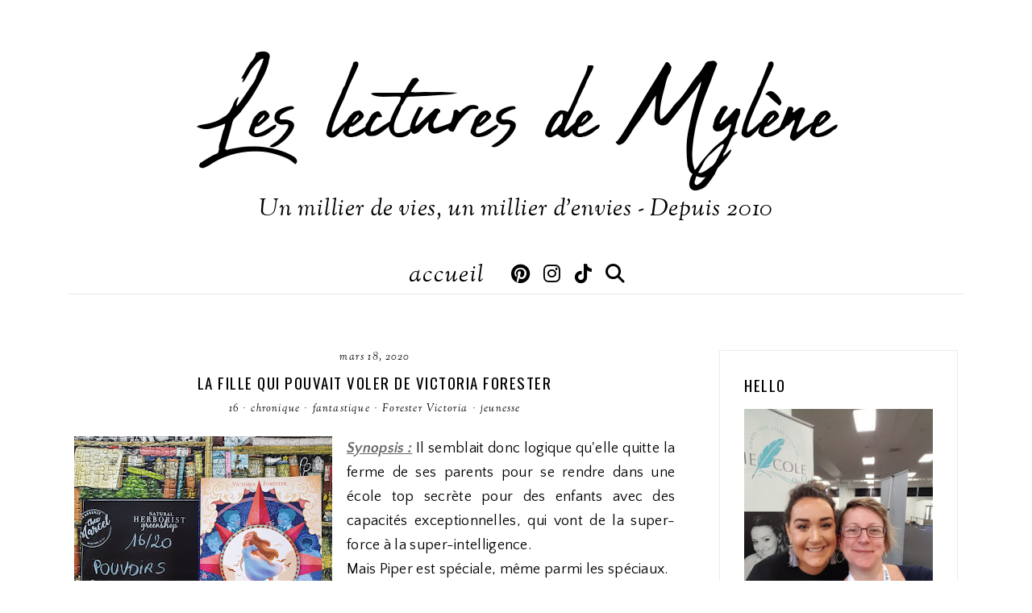

--- FILE ---
content_type: text/html; charset=UTF-8
request_url: https://www.leslecturesdemylene.com/b/stats?style=BLACK_TRANSPARENT&timeRange=ALL_TIME&token=APq4FmCACUQCADPYqdxJ6Kby4F2z8aUt5nHCDOyien1aezoDszglsghFAbyUSZpdvjnVnJQWuTAX42ftLgginCaJWqUw8c4V0Q
body_size: 43
content:
{"total":8135709,"sparklineOptions":{"backgroundColor":{"fillOpacity":0.1,"fill":"#000000"},"series":[{"areaOpacity":0.3,"color":"#202020"}]},"sparklineData":[[0,80],[1,78],[2,38],[3,67],[4,50],[5,60],[6,69],[7,47],[8,48],[9,42],[10,62],[11,100],[12,60],[13,63],[14,58],[15,60],[16,78],[17,68],[18,76],[19,93],[20,74],[21,58],[22,53],[23,52],[24,47],[25,91],[26,60],[27,54],[28,68],[29,3]],"nextTickMs":43902}

--- FILE ---
content_type: text/javascript; charset=UTF-8
request_url: https://www.leslecturesdemylene.com/feeds/posts/default/-/jeunesse?alt=json-in-script&callback=related_results_labels_thumbs&max-results=30
body_size: 47495
content:
// API callback
related_results_labels_thumbs({"version":"1.0","encoding":"UTF-8","feed":{"xmlns":"http://www.w3.org/2005/Atom","xmlns$openSearch":"http://a9.com/-/spec/opensearchrss/1.0/","xmlns$blogger":"http://schemas.google.com/blogger/2008","xmlns$georss":"http://www.georss.org/georss","xmlns$gd":"http://schemas.google.com/g/2005","xmlns$thr":"http://purl.org/syndication/thread/1.0","id":{"$t":"tag:blogger.com,1999:blog-3002002512223740148"},"updated":{"$t":"2026-01-19T13:53:03.380+01:00"},"category":[{"term":"chronique"},{"term":"Contemporain"},{"term":"17"},{"term":"adulte"},{"term":"romance"},{"term":"YA"},{"term":"16"},{"term":"18"},{"term":"fantastique"},{"term":"jeunesse"},{"term":"thriller"},{"term":"divers"},{"term":"Anglais"},{"term":"fantasy"},{"term":"15"},{"term":"BD\/album"},{"term":"science-fiction"},{"term":"NA"},{"term":"historique"},{"term":"bilan"},{"term":"14"},{"term":"policier"},{"term":"bit-lit"},{"term":"érotique"},{"term":"drame"},{"term":"12"},{"term":"Challenge"},{"term":"20"},{"term":"audiobook"},{"term":"concours"},{"term":"RDV"},{"term":"Série TV\/Film"},{"term":"humoristique"},{"term":"Aventure"},{"term":"Carlan Audrey"},{"term":"19"},{"term":"Davis Siobhan"},{"term":"Bromberg K"},{"term":"Armentrout Jennifer L."},{"term":"Murphy Monica"},{"term":"Kenner Julie"},{"term":"Blakely Lauren"},{"term":"André Fanny"},{"term":"10"},{"term":"Crownover Jay"},{"term":"13"},{"term":"O'Donnell Cassandra"},{"term":"Van Dyken Rachel"},{"term":"Keeland Vi"},{"term":"Monroe Max"},{"term":"Scott Kylie"},{"term":"Young Samantha"},{"term":"youtube"},{"term":"Villeminot Vincent"},{"term":"Cole Tillie"},{"term":"Michaels Corinne"},{"term":"chick lit"},{"term":"Quinn Meghan"},{"term":"Thilliez Franck"},{"term":"Briac Anna"},{"term":"Jomain Sophie"},{"term":"Rozenfeld Carina"},{"term":"ésotérisme"},{"term":"Adriansen Sophie"},{"term":"Cherry Brittainy"},{"term":"Elks Carrie"},{"term":"Hoover Colleen"},{"term":"mythes\/mythologie"},{"term":"passionflix"},{"term":"08"},{"term":"Clare Cassandra"},{"term":"Ward Penelope"},{"term":"Wolff Tracy"},{"term":"interview"},{"term":"Coben Harlan"},{"term":"Day Sylvia"},{"term":"Shen L.J."},{"term":"Somers Nathalie"},{"term":"nouvelle"},{"term":"Carbone"},{"term":"Dixen Victor"},{"term":"Harlow Melanie"},{"term":"Hunting Helena"},{"term":"Lambert Christophe"},{"term":"Messenger Shannon"},{"term":"Morgan Sarah"},{"term":"horreur"},{"term":"Briggs Patricia"},{"term":"Cole S."},{"term":"Lee Geneva"},{"term":"Parish Lyra"},{"term":"Piper Rayne"},{"term":"Riley Lucinda"},{"term":"Roberts Nora"},{"term":"Winters Pepper"},{"term":"Yarros Rebecca"},{"term":"Black Holly"},{"term":"Chamblain Joris"},{"term":"Higgins Kristan"},{"term":"Lauren Christina"},{"term":"Moitet David"},{"term":"Ruter Pascal"},{"term":"Sabard Clarisse"},{"term":"Schwab V.E."},{"term":"Senabre Eric"},{"term":"Sheridan Mia"},{"term":"St Clare Kelly"},{"term":"Armstrong Kelley"},{"term":"Cole Scarlett"},{"term":"Jenshak Rebecca"},{"term":"O'Roark Elizabeth"},{"term":"Pavlenko Marie"},{"term":"Ponte Carene"},{"term":"Reichs Kathy"},{"term":"Rowling J.K."},{"term":"Ryan Carrie Ann"},{"term":"Bardugo Leigh"},{"term":"Caldera Georgia"},{"term":"Chapman Julia"},{"term":"Hinckel Florence"},{"term":"Maupomé Frédéric"},{"term":"Moning Karen Marie"},{"term":"Noel Alyson"},{"term":"Oseman Alice"},{"term":"Plichota Anne"},{"term":"Probst Jennifer"},{"term":"Ryan Lexi"},{"term":"Scarrow Alex"},{"term":"Todd Anna"},{"term":"Vareille Marie"},{"term":"Wolf Cendrine"},{"term":"abandon"},{"term":"Alwett Audrey"},{"term":"Asher Lauren"},{"term":"Bennett Sawyer"},{"term":"Bowen Sarina"},{"term":"Carriger Gail"},{"term":"Colin Fabrice"},{"term":"Gagnon Hervé"},{"term":"Holzl Ariel"},{"term":"Illene Susan"},{"term":"Kennedy Fox"},{"term":"Libersart Pauline"},{"term":"McGuire Jamie"},{"term":"Perry Devney"},{"term":"Singh Nalini"},{"term":"Tixier Jean-Christophe"},{"term":"Vale Vanessa"},{"term":"Vidal Séverine"},{"term":"Bousquet Charlotte"},{"term":"Bussi Michel"},{"term":"Cass Kiera"},{"term":"Eloradana Marlene"},{"term":"Kennedy Elle"},{"term":"Lark Sophie"},{"term":"Levy Marc"},{"term":"Martinez Aly"},{"term":"Neyret Aurélie"},{"term":"Perrier Pascale"},{"term":"Quinn Julia"},{"term":"Ravenne Jacques"},{"term":"Romaley Maria J."},{"term":"Soutoul Stéphane"},{"term":"Tucker K.A."},{"term":"Wilder Jasinda"},{"term":"témoignage"},{"term":"western"},{"term":"Antoine Amélie"},{"term":"Aubenque Alexis"},{"term":"Barnes Jennifer Lynn"},{"term":"Bowen Rhys"},{"term":"Cavalier Emma"},{"term":"Dashner James"},{"term":"Dumont Yomgui"},{"term":"Evans Katy"},{"term":"Frost Jeaniene"},{"term":"Giacometti Eric"},{"term":"Glines Abbi"},{"term":"Grimaldi Virginie"},{"term":"Harmon Amy"},{"term":"Harper Helen"},{"term":"Madden-Mills Ilsa"},{"term":"Mead Richelle"},{"term":"Meyer Marissa"},{"term":"Puard Bertrand"},{"term":"Shalvis Jill"},{"term":"Smythe Rachel"},{"term":"Stragier Nathalie"},{"term":"biographie"},{"term":"conte"},{"term":"Andrews Ilona"},{"term":"Behelle Angela"},{"term":"Castel Lucie"},{"term":"Clarke Cat"},{"term":"Clavel Fabien"},{"term":"Cole Kresley"},{"term":"Daugherty C.J."},{"term":"De la Cruz Melissa"},{"term":"Fargetton Manon"},{"term":"Faye Estelle"},{"term":"Grant Michael"},{"term":"Grevet Yves"},{"term":"Harrison Kim"},{"term":"Harvey-Berrick Jane"},{"term":"L'Hermenier Maxe"},{"term":"Leene Caro M."},{"term":"Macomber Debbie"},{"term":"Morelli Angela"},{"term":"Morgan Kass"},{"term":"Nicci French"},{"term":"Rollins James"},{"term":"Roth Veronica"},{"term":"Rowe Lauren"},{"term":"Sharp Dr Rebecca"},{"term":"Shusterman Neal"},{"term":"Sloane Nikki"},{"term":"Tijan"},{"term":"netflix"},{"term":"Alice Alex"},{"term":"Audouin-Mamikonian Sophie"},{"term":"Bailly Samantha"},{"term":"Banks Maya"},{"term":"Barducci Alessandro"},{"term":"Bastian N.C."},{"term":"Beaulieu Baptiste"},{"term":"Blake Kendare"},{"term":"Bonte Juliette"},{"term":"Bracken Alexandra"},{"term":"Braverman Roy"},{"term":"Carpenter Kel"},{"term":"Charbonneau Joelle"},{"term":"Chiperi Cristina"},{"term":"Clayton Alice"},{"term":"Colgan Jenny"},{"term":"Danae Laëtitia"},{"term":"Dawid"},{"term":"Di Gregorio Giovanni"},{"term":"Evans Richard Paul"},{"term":"Favan Claire"},{"term":"G. Whitney"},{"term":"Gerritsen Tess"},{"term":"Gier Kerstin"},{"term":"Hart Callie"},{"term":"Henry Christina"},{"term":"Huang Ana"},{"term":"Jackson Lisa"},{"term":"James Peter"},{"term":"Katz Gabriel"},{"term":"Klune TJ"},{"term":"Lafebre Jordi"},{"term":"Lambert Cassandre"},{"term":"Le Thanh Taï-Marc"},{"term":"Lylian"},{"term":"Malo Mo"},{"term":"Mars Emma"},{"term":"May Jackie"},{"term":"Mull Brandon"},{"term":"Pavlov Laura"},{"term":"Quill C.S."},{"term":"Redmerski J.A."},{"term":"Rigal-Goulard Sophie"},{"term":"Sanderson Brandon"},{"term":"Snyder Maria V."},{"term":"Stiefvater Maggie"},{"term":"Tarantini Battista"},{"term":"Trompette Laura"},{"term":"Van Wilder Cindy"},{"term":"Ward JR"},{"term":"Ware Ruth"},{"term":"Zidrou"},{"term":"Allouche Sylvie"},{"term":"Behar Tonie"},{"term":"Black Mily"},{"term":"Blackman Malorie"},{"term":"Blaine Emily"},{"term":"Burton Jaci"},{"term":"Caine Rachel"},{"term":"Carter Aimée"},{"term":"Cast PC"},{"term":"Cathrine Arnaud"},{"term":"Chase Emma"},{"term":"Delaney Joseph"},{"term":"Douglas Penelope"},{"term":"Fernandez Fabien"},{"term":"Fischer Jenny"},{"term":"Fitzpatrick Becca"},{"term":"Gwynne Phillip"},{"term":"Halle Karina"},{"term":"Harris Charlaine"},{"term":"Hocking Amanda"},{"term":"Ingalls Wilder Laura"},{"term":"Jones Darynda"},{"term":"Jónasson Ragnar"},{"term":"Kemmerer Brigid"},{"term":"Kenyon Sherrilyn"},{"term":"Layne Lauren"},{"term":"Leroy Jérôme"},{"term":"Madsen Cindi"},{"term":"Marko"},{"term":"Maskame Estelle"},{"term":"Messina Lynn"},{"term":"Meyer Stephenie"},{"term":"Montgomery Brooke"},{"term":"Natsu Hyuuga"},{"term":"Reppelin Marie"},{"term":"Robson Cecy"},{"term":"Rowell Rainbow"},{"term":"Silvera Adam"},{"term":"Stephens S.C."},{"term":"Troisi Licia"},{"term":"Twice AJ"},{"term":"Ténor Arthur"},{"term":"Warner Gertrude Chandler"},{"term":"Wellenstein Aurélie"},{"term":"York Kelley"},{"term":"Zanetti Rebecca"},{"term":"Zürcher Muriel"},{"term":"de Saint Chamas E - B"},{"term":"Albertalli Becky"},{"term":"Anastasia Debra"},{"term":"Arden J."},{"term":"Arleston Christophe"},{"term":"Ashley Kristen"},{"term":"Avit Clélie"},{"term":"Barron T.A."},{"term":"Beaty Erin"},{"term":"Borelli Eve"},{"term":"Bradford Chris"},{"term":"Brisou-Pellen Evelyne"},{"term":"Brissot Camille"},{"term":"Brunet Marion"},{"term":"Cardyn Alia"},{"term":"Clemens James"},{"term":"Clément Loïc"},{"term":"Cordélia"},{"term":"Corenblit Rachel"},{"term":"Crossan Sarah"},{"term":"Curham Siobhan"},{"term":"Dare Tessa"},{"term":"De Lestrange Julie"},{"term":"Desard Maëlle"},{"term":"Diamond Lucy"},{"term":"Diglee"},{"term":"Dunn Pintip"},{"term":"Ewing Amy"},{"term":"Feehan Christine"},{"term":"Flynn Avery"},{"term":"Force M.S."},{"term":"Frazier TM"},{"term":"Gagnol Alain"},{"term":"Garnier Alicia"},{"term":"Giuliano Serena"},{"term":"Gonzales Sophie"},{"term":"Green Sally"},{"term":"Gregory Philippa"},{"term":"Guilbert Nancy"},{"term":"Harkness Deborah"},{"term":"Hazelwood Ali"},{"term":"Héraut Clara"},{"term":"Jean Cassandra"},{"term":"Jubert Hervé"},{"term":"Kenny Padraig"},{"term":"Kleypas Lisa"},{"term":"Koëgel Tristan"},{"term":"Loyer Anne"},{"term":"Ludvin Mini"},{"term":"Lynn Stacey"},{"term":"Martin Lex"},{"term":"Maxwell Gina L."},{"term":"McSpare Patrick"},{"term":"Meader Kate"},{"term":"MinaLima"},{"term":"Moretti Nora"},{"term":"Moyes Jojo"},{"term":"Mr Tan"},{"term":"Nash Willa"},{"term":"Nesbit Edith"},{"term":"Norek Olivier"},{"term":"Pitocchi Carine"},{"term":"Preto Nicki Pau"},{"term":"Reichs Brendan"},{"term":"Revis Beth"},{"term":"Ritchie Becca"},{"term":"Ritchie Krista"},{"term":"Saintcrow Lilith"},{"term":"Scott Alana"},{"term":"Sheehan Madeline"},{"term":"Sire Cédric"},{"term":"Smith L.J."},{"term":"Snow Emily"},{"term":"Soleilhac Aude"},{"term":"Stone Leia"},{"term":"Thibaudier Lucile"},{"term":"Thomas Angie"},{"term":"Tiernan Cate"},{"term":"Toussaint Kid"},{"term":"Trébor Carole"},{"term":"Valognes Aurélie"},{"term":"Von Haff Jo Ann"},{"term":"Wild Meredith"},{"term":"Wolf Sara"},{"term":"Wood Laura"},{"term":"Wylde Joanna"},{"term":"Adam Olivier"},{"term":"Alix Maïwenn"},{"term":"Alten Steve"},{"term":"Arden Katherine"},{"term":"Arlidge MJ"},{"term":"Ashley Jennifer"},{"term":"Astier Laurent"},{"term":"Baker Apryl"},{"term":"Bard Patrick"},{"term":"Barrau Véronique"},{"term":"Baussier Sylvie"},{"term":"Benway Robin"},{"term":"Bishop Anne"},{"term":"Blake Lexi"},{"term":"Blanchard Christian"},{"term":"Blondin Greg"},{"term":"Bottero Pierre"},{"term":"Bourne Holly"},{"term":"Brandis Katja"},{"term":"Cabanac Cécile"},{"term":"Cantin Illana"},{"term":"Carey Anna"},{"term":"Cartier Alex"},{"term":"Cavallaro Brittany"},{"term":"Chambliss Bertman Jennifer"},{"term":"Ciccarelli Kristen"},{"term":"Clayton Dhonielle"},{"term":"Cochet Florence"},{"term":"Cole Carian"},{"term":"Colize Paul"},{"term":"Collins Suzanne"},{"term":"Commère Hervé"},{"term":"Coste Nadia"},{"term":"Cosway LH"},{"term":"Crawford CN"},{"term":"CreativeSUMM"},{"term":"Cremer Andrea"},{"term":"Cunha Justine"},{"term":"Darlot Jean-Michel"},{"term":"Dav"},{"term":"Dayton Arwen Elys"},{"term":"Desplechin Marie"},{"term":"Dessen Sarah"},{"term":"Dixon Franklin W."},{"term":"Donovan Rebecca"},{"term":"Dopamine"},{"term":"Drouin Dominique"},{"term":"Drouin Paul"},{"term":"Eljundir Myra"},{"term":"Fenske Tawna"},{"term":"Fisher Tarryn"},{"term":"Forns Charline"},{"term":"Féret-Fleury Christine"},{"term":"Gemeinhart Dan"},{"term":"George Elizabeth"},{"term":"Gijé"},{"term":"Girard Charlotte"},{"term":"Grace Melody"},{"term":"Green Emma"},{"term":"Grey R.S."},{"term":"Griffiths Elly"},{"term":"Halard Anaïs"},{"term":"Hamilton Alwyn"},{"term":"Hamilton Laurell K"},{"term":"Hatke Ben"},{"term":"Herkness Nancy"},{"term":"Hinder Carine"},{"term":"Holynski Céline"},{"term":"Houck Colleen"},{"term":"Hoyt Elizabeth"},{"term":"Hunter Madeline"},{"term":"Hunting H"},{"term":"Jagger Eve"},{"term":"Jensen Danielle L."},{"term":"Kate Lauren"},{"term":"Kaufman Amie"},{"term":"Keys Cali"},{"term":"Kubica Mary"},{"term":"Lane Prescott"},{"term":"Lane Soraya"},{"term":"Lapena Shari"},{"term":"Laroche Agnes"},{"term":"Le Roy Philip"},{"term":"Lechermeier Philippe"},{"term":"Lemaitre Pierre"},{"term":"Lerangis Peter"},{"term":"Levy Marianne"},{"term":"Leymarie Marie"},{"term":"Lilley R.K."},{"term":"Loisel Régis"},{"term":"Loraine Kim"},{"term":"Lorien Aureyre"},{"term":"Loubière Sophie"},{"term":"Lu Marie"},{"term":"Maas Sarah J."},{"term":"MacGregor Kinley"},{"term":"Mafi Tahereh"},{"term":"Mallock"},{"term":"Marcelo Tif"},{"term":"Marie Annette"},{"term":"Matz"},{"term":"McCreight Kimberley"},{"term":"McGee Katharine"},{"term":"McManus Karen M."},{"term":"McQuiston Casey"},{"term":"Mey Louise"},{"term":"Michel Luce"},{"term":"Mikang Kang"},{"term":"Miloszewski Zygmunt"},{"term":"Muller Laura"},{"term":"Munuera José-Luis"},{"term":"Norton Claire"},{"term":"Novak Ali"},{"term":"Nsafou Laura"},{"term":"O'Keefe Molly"},{"term":"Omont Jean-Marie"},{"term":"Paige Laurelin"},{"term":"Patrignani Leonardo"},{"term":"Pfeiffer Nell"},{"term":"Pike Aprilynne"},{"term":"Pilet Johan"},{"term":"Poston Ashley"},{"term":"Pélerin Stéphanie"},{"term":"Pélissier Jérôme"},{"term":"Quinn Kate"},{"term":"Rampin Julien"},{"term":"Raven E.T."},{"term":"Reyne Layla"},{"term":"Rivers Alex"},{"term":"Rouillé Céline"},{"term":"Roy H"},{"term":"Saubesty Christy"},{"term":"Sauvage-Avit Jeanne-Marie"},{"term":"Scott Emma"},{"term":"Seksik Laurent"},{"term":"Shaw Jamie"},{"term":"Spooner Meagan"},{"term":"Steadman A.F."},{"term":"Stewart Martin"},{"term":"Séverac Benoit"},{"term":"Tahir Sabaa"},{"term":"Taiden Milly"},{"term":"Thalassa Laura"},{"term":"Torre Alessandra"},{"term":"Townsend Jessica"},{"term":"Trussoni Danielle"},{"term":"Vesco Flore"},{"term":"Ward Rachel"},{"term":"Warren Skye"},{"term":"Webber Heather"},{"term":"Wells Jaye"},{"term":"Wildenstein Olivia"},{"term":"Yancey Rick"},{"term":"Yoon Nicola"},{"term":"Zapata Mariana"},{"term":"Zep"},{"term":"de Lys Alexiane"},{"term":"paranormal"},{"term":"voyage"},{"term":"Abbott Rachel"},{"term":"Abel Barbara"},{"term":"Adornetto Alexandra"},{"term":"Aguirre Ann"},{"term":"Alary Pierre"},{"term":"Allen KK"},{"term":"Amore Elisa S."},{"term":"Anastasiu Heather"},{"term":"Anderson Jodi Lynn"},{"term":"Arcanjo J.J."},{"term":"Argyle Amber"},{"term":"Arnold David"},{"term":"Aster Alex"},{"term":"Atger Antonin"},{"term":"Aveyard Victoria"},{"term":"Ayme Tina"},{"term":"Aznar Marilou"},{"term":"Baggott Julianna"},{"term":"Bagieu Pénélope"},{"term":"Barton Anne"},{"term":"Barton Fiona"},{"term":"Beck JL"},{"term":"Bell Alex"},{"term":"Ben Kemoun Hubert"},{"term":"Benedict Alexandra"},{"term":"Bennett Hannah"},{"term":"Bernard Fred"},{"term":"Berry Steve"},{"term":"Beuglet Nicolas"},{"term":"Bia Elena"},{"term":"Bielman Robin"},{"term":"Black Shayla"},{"term":"Blue Parker"},{"term":"Bondoux Anne-Laure"},{"term":"Bottet Béatrice"},{"term":"Bouchet Amanda"},{"term":"Boyd Natasha"},{"term":"Brown T.J."},{"term":"Burridge Jay Jay"},{"term":"Buxbaum Julie"},{"term":"Béka"},{"term":"Callihan Kristen"},{"term":"Cantrell Rebecca"},{"term":"Carlino Renée"},{"term":"Carranza Maite"},{"term":"Carson Rae"},{"term":"Carwyn Giles"},{"term":"Cast Kristin"},{"term":"Castille Sarah"},{"term":"Causse Manu"},{"term":"Chalandon Sorj"},{"term":"Chaparro Marine"},{"term":"Chase Annabel"},{"term":"Chattam Maxime"},{"term":"Chee Traci"},{"term":"Chemineau Leonard"},{"term":"Claire Dana"},{"term":"Collins Emilie"},{"term":"Condie Ally"},{"term":"Constant Laetitia"},{"term":"Copeland Sam"},{"term":"Cosimano Elle"},{"term":"Cosson Maëla"},{"term":"Crais Robert"},{"term":"Cuenca Catherine"},{"term":"Dambre Roxane"},{"term":"Daniels J."},{"term":"Darnell Melissa"},{"term":"De La Peña Matt"},{"term":"DeHart Robyn"},{"term":"Desmerveilles Alice"},{"term":"Destombes Sandrine"},{"term":"Devillepoix Eleonore"},{"term":"Devreaux Jane"},{"term":"Dillard François-Xavier"},{"term":"Djet"},{"term":"Drake Brenda"},{"term":"Dubos Yoann"},{"term":"Dukey Ker"},{"term":"Edgar Silène"},{"term":"Ee Susan"},{"term":"Enwy Alfreda"},{"term":"Fahnestock Todd"},{"term":"Fawcett Heather"},{"term":"Fewings Vanessa"},{"term":"Flaux Célia"},{"term":"Forester Victoria"},{"term":"Foster Emma"},{"term":"François David"},{"term":"Frey James"},{"term":"Frost Mark"},{"term":"Gabaldon Diana"},{"term":"Gagnon Michelle"},{"term":"Galia Chrys"},{"term":"Gallman Marika"},{"term":"García Sáenz de Urturi Eva"},{"term":"Gatel Coline"},{"term":"Gaultier Christophe"},{"term":"Gay Olivier"},{"term":"Gazzotti Bruno"},{"term":"Geissinger J.T."},{"term":"Glynn Connie"},{"term":"Gomez-Jurado Juan"},{"term":"Gong Chloe"},{"term":"Goo Maurene"},{"term":"Gordon Smith Alexander"},{"term":"Gorman Nine"},{"term":"Goust Mayalen"},{"term":"Graudin Ryan"},{"term":"Green Ellie S."},{"term":"Green Jacqueline"},{"term":"Green John"},{"term":"Hale Tessa"},{"term":"Hall Maggie"},{"term":"Hallman C"},{"term":"Han Jenny"},{"term":"Hannibal James R"},{"term":"Harrison Thea"},{"term":"Hawthorne Rachel"},{"term":"Haymore Jennifer"},{"term":"He Joan"},{"term":"Heath Jack"},{"term":"Heliot Johan"},{"term":"Henrionnet Sophie"},{"term":"Henry Natacha"},{"term":"Hilton L.S."},{"term":"Holland Sara"},{"term":"Huff Tania"},{"term":"Hunter CC"},{"term":"Ione Larissa"},{"term":"James Amber"},{"term":"James Tate"},{"term":"Jane Samantha"},{"term":"Jenkins Reid Taylor"},{"term":"Jewel Bella"},{"term":"Johnson Maureen"},{"term":"Johnson-Shelton Nils"},{"term":"Jordan Sophie"},{"term":"Jourdain Hervé"},{"term":"Kane Stacia"},{"term":"Kara Lesley"},{"term":"Kasten Mona"},{"term":"Kaye Laura"},{"term":"Keaton Kelly"},{"term":"Kelly Cathy"},{"term":"Kery Beth"},{"term":"Khong-Pascaud Coralie"},{"term":"Kluver Cayla"},{"term":"L. Sara Agnès"},{"term":"Lake Alex"},{"term":"Lawless Alexi"},{"term":"Lawson Elena"},{"term":"Le Borgne Loïc"},{"term":"Le Boucher Timothé"},{"term":"Le Cornec Guillaume"},{"term":"Lefebvre Hermine"},{"term":"Lefevre Clément"},{"term":"Legend Kiera"},{"term":"Len Vanessa"},{"term":"Leonard M.G."},{"term":"Lerouge Marie"},{"term":"Levithan David"},{"term":"Lin Ann Sei"},{"term":"Linde KA"},{"term":"Link Charlotte"},{"term":"Lyga Barry"},{"term":"Lyra Anna"},{"term":"Malpas Jodi Ellen"},{"term":"Manon"},{"term":"Marcastel Jean-Luc"},{"term":"Marmell Ari"},{"term":"Marmet Pascal"},{"term":"Marot Agnès"},{"term":"Martin Faith"},{"term":"Martins Karine"},{"term":"Massey Sujata"},{"term":"Mather Adriana"},{"term":"Matson Lynne"},{"term":"Maurel Carole"},{"term":"Mazé Léa"},{"term":"McNeil Gretchen"},{"term":"Meacham Leila"},{"term":"Mermoux Dominique"},{"term":"Mezni Cindy"},{"term":"Mia Cee Cee"},{"term":"Michaka Stéphane"},{"term":"Michel Abigaëlle"},{"term":"Miller Raine"},{"term":"Miranda Megan"},{"term":"Mitchelli Fabio M."},{"term":"Miyuli"},{"term":"Montel Anne"},{"term":"Montes Barbara"},{"term":"Murail Marie-Aude"},{"term":"Musso Emily"},{"term":"Neill Chloe"},{"term":"Noni Lynette"},{"term":"Novak Brenda"},{"term":"Ockler Sarah"},{"term":"Oh Axie"},{"term":"Owen Margaret"},{"term":"Paige Danielle"},{"term":"Palphreyman Lauren"},{"term":"Pearson Ridley"},{"term":"Pierce M."},{"term":"Place Francia"},{"term":"Plum Amy"},{"term":"Pomès Cyrille"},{"term":"Poole Sara"},{"term":"Pouget Anne"},{"term":"Preston Natasha"},{"term":"Probert Tim"},{"term":"Quignon Bastien"},{"term":"Quinn Alice"},{"term":"Raasch Sara"},{"term":"Rabaté Pascal"},{"term":"Rambaud Yann"},{"term":"Raughley Sarah"},{"term":"Reiss C.D."},{"term":"Reussard Laurène"},{"term":"Reyt Philippe"},{"term":"Rioux Jo"},{"term":"Roberts CJ"},{"term":"Ron Mercedes"},{"term":"Rose Renee"},{"term":"Rossi Veronica"},{"term":"Rowen Michelle"},{"term":"Rutkoski Marie"},{"term":"Ryan Amy Kathleen"},{"term":"Sagar Andy"},{"term":"Saurel Julie"},{"term":"Score Lucy"},{"term":"Sebastian Laura"},{"term":"Sedgman Sam"},{"term":"Serle Rebecca"},{"term":"Sfar Joann"},{"term":"Shino Touko"},{"term":"Sigler Scott"},{"term":"Simone Sierra"},{"term":"Solé Caroline"},{"term":"Sorensen Jessica"},{"term":"Soulas Floriane"},{"term":"Sparkes Amy"},{"term":"Spotswood Jessica"},{"term":"Sprinz Sarah"},{"term":"Stewart Kate"},{"term":"Stohl Margaret"},{"term":"Stokart Aveline"},{"term":"Streel Alexandra"},{"term":"Sutherland Krystal"},{"term":"Tamaki Mariko"},{"term":"Tan Cecilia"},{"term":"Taylor Jodi"},{"term":"Taylor Laini"},{"term":"Thao Dustin"},{"term":"Thiéry Danielle"},{"term":"Thévenot Mikaël"},{"term":"Tremayne S.K."},{"term":"Tudor C.J."},{"term":"Vagner Estelle"},{"term":"Vale Maria"},{"term":"Vehlmann Fabien"},{"term":"Verday Jessica"},{"term":"Wagner Raye"},{"term":"Wallerand Chloé"},{"term":"Walters A. Meredith"},{"term":"Warman Jessica"},{"term":"Watterson Kate"},{"term":"Weatherly L.A."},{"term":"Wells Dan"},{"term":"West Kasie"},{"term":"Westerfeld Scott"},{"term":"Wiggs Susan"},{"term":"Wildes Emma"},{"term":"Wilkox Chloé"},{"term":"Wiltcher Catherine"},{"term":"Winnacker Susanne"},{"term":"Wolf Inger"},{"term":"11"},{"term":"Aaron Rachel"},{"term":"Abassi Sarah"},{"term":"Abbott Megan"},{"term":"Abtey Benoit"},{"term":"Accardo Jus"},{"term":"Acevedo Elizabeth"},{"term":"Adams Lyssa Kay"},{"term":"Adeline L. Marie"},{"term":"Adelée Jo-Anne"},{"term":"Aderhold Carl"},{"term":"Albert Melissa"},{"term":"Alexander Cassie"},{"term":"Alexander Shannon Lee"},{"term":"Alice is drawing"},{"term":"Alix Cécile"},{"term":"Aloha Mathilde"},{"term":"Alward Amy"},{"term":"Angelini Joséphine"},{"term":"Anne Sylvie"},{"term":"Antista Paola"},{"term":"Arekin Angel"},{"term":"Armas Elena"},{"term":"Armstrong Kate J."},{"term":"Asher Jay"},{"term":"Ashton Brodi"},{"term":"Attal Jérôme"},{"term":"Aucha"},{"term":"Austen Jane"},{"term":"Avery Annaliese"},{"term":"Ayroles Alain"},{"term":"Baffert Sigrid"},{"term":"Balogh Mary"},{"term":"Banguart Tracy"},{"term":"Bao Karen"},{"term":"Bardsley Michele"},{"term":"Barker Pat"},{"term":"Barr Emily"},{"term":"Barret-Lefelle Sylvie"},{"term":"Bauthian Isabelle"},{"term":"Beauvais Clémentine"},{"term":"Becker Rose M."},{"term":"Behm Jeremy"},{"term":"Bell Jennifer"},{"term":"Bellevigne Melissa"},{"term":"Bennett SJ"},{"term":"Benson Stéphanie"},{"term":"Beorn Paul"},{"term":"Berdal Pauline"},{"term":"Bergin Virginia"},{"term":"Berlanda Thierry"},{"term":"Bernard Maïté"},{"term":"Bertail Dominique"},{"term":"Berthaud-Mansiet Madeleine"},{"term":"Bertho Pascal"},{"term":"Besson Fred"},{"term":"Bettoni Laurent"},{"term":"Bizien Jean-Luc"},{"term":"Black Saul"},{"term":"Black Yelena"},{"term":"Blake Elly"},{"term":"Blanvillain Luc"},{"term":"Blasco Serena"},{"term":"Blazon Nina"},{"term":"Blume Judy"},{"term":"Boccato Claudia"},{"term":"Boecker Virginia"},{"term":"Bordage Pierre"},{"term":"Bourdon Françoise"},{"term":"Bow Erin"},{"term":"Brashares Ann"},{"term":"Brennan Allison"},{"term":"Brian Kate"},{"term":"Brisby Zoé"},{"term":"Broadway Alice"},{"term":"Brody Jessica"},{"term":"Brosgol Vera"},{"term":"Browne S.G."},{"term":"Bruneau Clotilde"},{"term":"Bryndza Robert"},{"term":"Bréau Adèle"},{"term":"Buckley Michael"},{"term":"Buhl Justine"},{"term":"Burke Alafair"},{"term":"Camden Steven"},{"term":"Cameron Sophie"},{"term":"Camut Jérôme"},{"term":"Canac Hélène"},{"term":"Cantais Claire"},{"term":"Cantore Anne"},{"term":"Cao Irene"},{"term":"Carayon Christian"},{"term":"Carr Robyn"},{"term":"Carroll Lewis"},{"term":"Carter Ally"},{"term":"Casey Jane"},{"term":"Cassidy Cathy"},{"term":"Cassis Maloria"},{"term":"Castillon Claire"},{"term":"Cazenove Christophe"},{"term":"Celeste B."},{"term":"Cerruti Carole"},{"term":"Chabas Jean-François"},{"term":"Chadda Sarwat"},{"term":"Charaipotra Sona"},{"term":"Charlton Blake"},{"term":"Chartres Marie"},{"term":"Chastellière Emmanuel"},{"term":"Chenet Fabiola"},{"term":"Chomin Cecile"},{"term":"Christ James"},{"term":"Cica Hélène"},{"term":"Clare Gwendolyn"},{"term":"Clements Abby"},{"term":"Clessie Romane"},{"term":"Cluzeau Nicolas"},{"term":"Cohn Rachel"},{"term":"Cole Courtney"},{"term":"Cole Daniel"},{"term":"Cole Fiona"},{"term":"Cole Sophie"},{"term":"Coleman Rowan"},{"term":"Collignon Daphné"},{"term":"Cooner Donna"},{"term":"Cooper J.S."},{"term":"Cooper Susan"},{"term":"Correia Cécilia"},{"term":"Cotugno Katie"},{"term":"Courtade Henri"},{"term":"Cox Helen"},{"term":"Cox Zara"},{"term":"Crisse Didier"},{"term":"Crow Matthew"},{"term":"Cy"},{"term":"Dabat Sophie"},{"term":"Dahan Benoit"},{"term":"Dane Delinda"},{"term":"Darco Elie"},{"term":"Davies Jocelyn"},{"term":"Davis Jo"},{"term":"Davis Lexi"},{"term":"De Keyser Frédérique"},{"term":"Dearman Lara"},{"term":"Debertolis Nadine"},{"term":"Dellaira Ava"},{"term":"Delpeuch Regis"},{"term":"Delrieu Ariane"},{"term":"Delzongle Sonja"},{"term":"Derting Kimberly"},{"term":"Desplat-Duc Anne-Marie"},{"term":"Detweiler Katelyn"},{"term":"Deveraux Jude"},{"term":"Devos Megan"},{"term":"Dheilm Sarah"},{"term":"DiCamillo Kate"},{"term":"DiTerlizzi Tony"},{"term":"Dimon HelenKay"},{"term":"Dinkel Ema"},{"term":"Doherty Nicola"},{"term":"Doom Erin"},{"term":"Doudet Sophie"},{"term":"Douyé Sylvia"},{"term":"Doxer Debra"},{"term":"Drago Ty"},{"term":"Drake Amelia"},{"term":"Drécourt Aurore"},{"term":"Dubuisson Marc"},{"term":"Dufaux Jean"},{"term":"Dumont Audrey"},{"term":"Duval Juliette"},{"term":"Easley Sean"},{"term":"Elkeles Simone"},{"term":"Ellis Kat"},{"term":"Emerson Kevin"},{"term":"Engel Amy"},{"term":"Eriksson Caroline"},{"term":"Esden Pat"},{"term":"Eshbaugh Julie"},{"term":"Evanovich Janet"},{"term":"Eve Jaymin"},{"term":"Every Estelle"},{"term":"Falconer Helen"},{"term":"Falls Kat"},{"term":"Faucon Benjamin"},{"term":"Fauvel Claire"},{"term":"Feeney Alice"},{"term":"Fellowes Jessica"},{"term":"Ferdjoukh Malika"},{"term":"Ferguson Sarah"},{"term":"Ferrigno Adeline"},{"term":"Fitzbel Ena"},{"term":"Fitzgerald Bea"},{"term":"Fitzgerald Ruth"},{"term":"Florence Debbi Michiko"},{"term":"Florie Marie F."},{"term":"Follett Ken"},{"term":"Forman Gayle"},{"term":"Forrest VK"},{"term":"Frenn Celina"},{"term":"Frost Isla"},{"term":"Fuentès Roland"},{"term":"Fuglehaug Randi"},{"term":"Furtaen David"},{"term":"Gabás Luz"},{"term":"Galiano Enrico"},{"term":"Gallego Garcia Laura"},{"term":"Galopin Marie"},{"term":"Gannon Nicholas"},{"term":"Ganz-Muller Catherine"},{"term":"Garber Stephanie"},{"term":"Garcia  Kami"},{"term":"Gardénia Laura"},{"term":"Gautier Marine"},{"term":"Gayral Fanny"},{"term":"Geiger A.V."},{"term":"Gephart T"},{"term":"Germain Alison"},{"term":"Giles Amy"},{"term":"Gillio Maxime"},{"term":"Giroud Frank"},{"term":"Goldberg Lee"},{"term":"Goldsmith Amy"},{"term":"Goscinny"},{"term":"Graham Patrick"},{"term":"Grahame Kenneth"},{"term":"Green Jamie"},{"term":"Greenwood Brown Anne"},{"term":"Greenwood T."},{"term":"Gregson Marc J"},{"term":"Grey Melissa"},{"term":"Grimes Martha"},{"term":"Grove S.E."},{"term":"Grylls Bear"},{"term":"Guerrieri Jenn"},{"term":"Guibé Mathieu"},{"term":"Guilbert Victor"},{"term":"Gurihiru"},{"term":"Guron Ravena"},{"term":"Halbrook Kristin"},{"term":"Hall Kelly Martha"},{"term":"Halvorsen Anne Gunn"},{"term":"Hanley Victoria"},{"term":"Harold Megan"},{"term":"Harris Sharina"},{"term":"Hart Emilia"},{"term":"Harvey John"},{"term":"Hauuy Vincent"},{"term":"Hayder Mo"},{"term":"Heaberlin Julia"},{"term":"Hebert Cambria"},{"term":"Henry Emily"},{"term":"Herman Eleanor"},{"term":"Heurtier Annelise"},{"term":"Hodgson Burnett Frances"},{"term":"Holder Nancy"},{"term":"Holmén Martin"},{"term":"Hopkins Megan"},{"term":"Horowitz Anthony"},{"term":"Horton Booth Molly"},{"term":"Hug Nathalie"},{"term":"Huguet Mélusine"},{"term":"Hunter Teagan"},{"term":"Ielenna"},{"term":"Ifueko Jordan"},{"term":"Itaranta Emmi"},{"term":"James Lorelei"},{"term":"Jane Aurelia"},{"term":"Jay Annie"},{"term":"Jay Stacey"},{"term":"Jemisin N.K."},{"term":"Jensen Mila"},{"term":"Johnston Michael"},{"term":"Jullien-Nogarède Bertrand"},{"term":"Jung Étienne"},{"term":"Kafka Cynthia"},{"term":"Kage Linda"},{"term":"Kahaney Amelia"},{"term":"Kant Caroline"},{"term":"Karr Kathleen"},{"term":"Kava Alex"},{"term":"Kayvion Lewis"},{"term":"Kelly Jacqueline"},{"term":"Kiernan Céline"},{"term":"Kiernan Olivia"},{"term":"Killick Jennifer"},{"term":"Kincaid S.J."},{"term":"King Stephen"},{"term":"Kinsella Sophie"},{"term":"Knightley Stella"},{"term":"Kochka"},{"term":"Koszelyk Alexandra"},{"term":"Kristoff Jay"},{"term":"Labère Nelly"},{"term":"Lakhdari King Nadia"},{"term":"Lancina Michèle"},{"term":"Lane Andrew"},{"term":"Lange David"},{"term":"Langlois Louise"},{"term":"Laure Estelle"},{"term":"Laurent Delphine"},{"term":"Le Huche Magali"},{"term":"Lee Mackenzi"},{"term":"Leigh Lora"},{"term":"Lemaux-Piedfert Isabelle"},{"term":"Lenormand Frederic"},{"term":"Letertre Emy"},{"term":"Liang Ann"},{"term":"Lieron Cyril"},{"term":"Lim Elizabeth"},{"term":"Liota Jillian"},{"term":"Liotti Guiseppe"},{"term":"Littler Jamie"},{"term":"Locke Adriana"},{"term":"Lockhart E."},{"term":"Luis Maria"},{"term":"Lunetta Demitria"},{"term":"Lupano Wilfrid"},{"term":"MacMillan Gilly"},{"term":"Madison Natasha"},{"term":"Maisons Dominique"},{"term":"Maizel Rebecca"},{"term":"Maliki"},{"term":"Mancellon Céline"},{"term":"Mandanna Sangu"},{"term":"Manmulsang"},{"term":"Marchand Gilles"},{"term":"Marines Johanna"},{"term":"Mars Frédéric"},{"term":"Martel A.D."},{"term":"Martin Kat"},{"term":"Martin Madeline"},{"term":"Martin Olivier"},{"term":"Masood Syed M"},{"term":"Massé Aurélie"},{"term":"Mat Daniel"},{"term":"Mathieu Jennifer"},{"term":"Matson Morgan"},{"term":"Maxwell Lisa"},{"term":"Mazard Claire"},{"term":"Mazarguil Charles"},{"term":"McCarty Monica"},{"term":"McFadden Freida"},{"term":"McGowan Claire"},{"term":"McGowan Jennifer"},{"term":"McKinley Tamara"},{"term":"McNicoll Elle"},{"term":"Mercier Eric"},{"term":"Meyronne Martin"},{"term":"Milford Kate"},{"term":"Millwood Hargrave Kiran"},{"term":"Mirez Alex"},{"term":"Mlynowski Sarah"},{"term":"Moffet Julie"},{"term":"Morton Kate"},{"term":"Moss Alice"},{"term":"Mourlevat Jean-Claude"},{"term":"Murail Lorris"},{"term":"Murphy Julie"},{"term":"Murzeau Jennifer"},{"term":"Ménéglier Axelle"},{"term":"Méonis Louisa"},{"term":"Nelson Suzanne"},{"term":"Nielman Lousion"},{"term":"Nix Garth"},{"term":"Not Alina"},{"term":"O'Brien Caragh M."},{"term":"Odette Tessonja"},{"term":"Odhalis H.P."},{"term":"Orcival Charlotte"},{"term":"Orenga Marine"},{"term":"Orlando Kristen"},{"term":"Ortis Vincent"},{"term":"Ott Anne-Catherine"},{"term":"Paganelli Elisa"},{"term":"Pagni Camille"},{"term":"Palacio R.J."},{"term":"Paolini Christopher"},{"term":"Papillon Fabrice"},{"term":"Parrish Roan"},{"term":"Payette Sylvie"},{"term":"Perkins Stephanie"},{"term":"Pernette Pauline"},{"term":"Perry Julie"},{"term":"Pevel Pierre"},{"term":"Phaeton Jupiter"},{"term":"Piacentini Elena"},{"term":"Piccioli Betty"},{"term":"Pichot Marie-Noëlle"},{"term":"Pierce Juliette"},{"term":"Pietri Annie"},{"term":"Pinel Victor L."},{"term":"Pion Patrick"},{"term":"Pittman Eddie"},{"term":"Pol Anne-Marie"},{"term":"Pont Olivier"},{"term":"Power Rory"},{"term":"Poznanski Ursula"},{"term":"Prado Miguelanxo"},{"term":"Prates Vania"},{"term":"Price Lissa"},{"term":"Pullman Philip"},{"term":"Puvilland Alex"},{"term":"Puyssegur Alain T."},{"term":"Périmony David"},{"term":"Qin Leng"},{"term":"Raeder Leah"},{"term":"Rardin Jennifer"},{"term":"Ravard François"},{"term":"Raybourn Deanna"},{"term":"Raye Claire"},{"term":"Reardon Stuart"},{"term":"Reed Amy"},{"term":"Reid Penny"},{"term":"Reinhart Mérida"},{"term":"Renand Antoine"},{"term":"Renshaw Winter"},{"term":"Rey Emmanuelle"},{"term":"Riggs Ransom"},{"term":"Roanhorse Rebecca"},{"term":"Robert Michel"},{"term":"Robinson M"},{"term":"Rogers Rosemary"},{"term":"Rollins Danielle"},{"term":"Ronin Isabelle"},{"term":"Ronnie CJ"},{"term":"Rose Karen"},{"term":"Rowlands Rachel"},{"term":"Roy Yvon"},{"term":"Rush Jennifer"},{"term":"Russo Meredith"},{"term":"Ryan Jeanne"},{"term":"Ryan Kennedy"},{"term":"Sachs Juliette"},{"term":"Sampson Jeff"},{"term":"Sanders Stephanie S."},{"term":"Sanoe"},{"term":"Sanquer Ruberto"},{"term":"Sapin Mathieu"},{"term":"Sattin Samuel"},{"term":"Scalese Laurent"},{"term":"Schaack Laurence"},{"term":"Schepp Emelie"},{"term":"Scott Jordan"},{"term":"Scott Michael"},{"term":"Sharpe Tess"},{"term":"Shepherd Megan"},{"term":"Shulman Dee"},{"term":"Sim Tara"},{"term":"Sirowy Alexandra"},{"term":"Slaughter Karin"},{"term":"Smeltzer Micalea"},{"term":"Smith Sydney"},{"term":"Snow Heather"},{"term":"Snow Nicole"},{"term":"Solano Thibaut"},{"term":"Solare Elodie"},{"term":"Spears Kat"},{"term":"Standish Ali"},{"term":"Stergann Valentine"},{"term":"Stevens Chevy"},{"term":"Stone Liv"},{"term":"Stone Mariah"},{"term":"Stone Nic"},{"term":"Stratton Allan"},{"term":"Strohm Stéphanie Kate"},{"term":"Suarez Emmanuel"},{"term":"Sylvain Dominique"},{"term":"Sylvander Matthieu"},{"term":"Sénégas Stéphane"},{"term":"Tamaki Jillian"},{"term":"Tezuka Osamu"},{"term":"Therrien Jessica"},{"term":"Thobois Ingrid"},{"term":"Thomson Pari"},{"term":"Thornton Nicki"},{"term":"Théatre"},{"term":"Tintera Amy"},{"term":"Tolonen Tuutikki"},{"term":"Tong Cuong Valérie"},{"term":"Tooke Hana"},{"term":"Trabucco Zeran Alia"},{"term":"Tripp Jean-Louis"},{"term":"Trondheim Lewis"},{"term":"Trunko Emily"},{"term":"Trécourt Marilyse"},{"term":"Tsang Katie"},{"term":"Tsang Kevin"},{"term":"Tuti Ilaria"},{"term":"Vandermeersch Fanny"},{"term":"Versi Camille"},{"term":"Vervel Gwendoline"},{"term":"Victor Marc"},{"term":"Viguié Debbie"},{"term":"Vining Season"},{"term":"Vivian Siobhan"},{"term":"Voyelle Marie"},{"term":"Walgermo Alf Kjetil"},{"term":"Wallach Tommy"},{"term":"Wasserman Robin"},{"term":"Waxman Abbi"},{"term":"Weaver Brynne"},{"term":"Webber Tammara"},{"term":"Weitz Chris"},{"term":"Wells Robison"},{"term":"West Jerry"},{"term":"West Liesl"},{"term":"Whitley David"},{"term":"Whitten Hannah"},{"term":"William Hill Christopher"},{"term":"Wolk Lauren"},{"term":"Wood Barbara"},{"term":"Wood Maryrose"},{"term":"York Robin"},{"term":"Young Adrienne"},{"term":"Young David"},{"term":"Zappia Francesca"},{"term":"Zarr Sara"},{"term":"Zay Dominique"},{"term":"Zentner Jeff"},{"term":"Ziegelmeyer Aude"},{"term":"Zimmer Marie"},{"term":"Zimmermann N.M"},{"term":"Zott Denis"},{"term":"beau livre"},{"term":"classique"},{"term":"de Chollet Lily-Belle"},{"term":"de Guibert Françoise"},{"term":"de Kermel Eric"},{"term":"de Peretti Camille"},{"term":"de la Croix Séverine"},{"term":"pratique"},{"term":"swap"},{"term":"09"},{"term":"Aarsen Zoe"},{"term":"Abadie Fanny"},{"term":"Abbo Lionel"},{"term":"Abbott Jeff"},{"term":"Abdebi Colet"},{"term":"Aby Cyclette"},{"term":"Abécassis Eliette"},{"term":"Acron RT"},{"term":"Adam Juliette"},{"term":"Adams Michelle"},{"term":"Adams Sarah"},{"term":"Adebayo Ayobami"},{"term":"Adenis Noémie"},{"term":"Adeyemi Tomi"},{"term":"Adler Camille"},{"term":"Adlington Lucy"},{"term":"Aeschbacher Tobias"},{"term":"Agard John"},{"term":"Ahern Cecelia"},{"term":"Aime Julien"},{"term":"Aimée Lou"},{"term":"Akeroyd Serena"},{"term":"Alameda Courtney"},{"term":"Alexander KR"},{"term":"Alexander Nick"},{"term":"Alexandre Marianne"},{"term":"Alexis Isabelle"},{"term":"Alhinho Marie"},{"term":"Alire Saenz Benjamin"},{"term":"Allain Suzanne"},{"term":"Allais Juliette"},{"term":"Allan Darren"},{"term":"Allen Rachael"},{"term":"Allen-Gray Alison"},{"term":"Alsaid Adi"},{"term":"Alsberg Sasha"},{"term":"Alston BB"},{"term":"Altwood Rowan"},{"term":"Alvarez Veronica"},{"term":"Alwee Nienna"},{"term":"Alycja Laureana"},{"term":"Amalia"},{"term":"Amato Mary"},{"term":"Amazon Prime"},{"term":"Ambroise Nyx"},{"term":"Amormino Paola"},{"term":"Anastasio"},{"term":"Ancrum K."},{"term":"Anders Vic"},{"term":"Andersen Kenneth Bogh"},{"term":"Anderson Cory"},{"term":"Anderson Gillian"},{"term":"Anderson Kevin J."},{"term":"Anderson MT"},{"term":"Anderson Nathalie C"},{"term":"Anderson Sophie"},{"term":"Andreen Tracy"},{"term":"Angerborn Ingelin"},{"term":"Ankaoua Maud"},{"term":"Ann Jewel E."},{"term":"Annas Max"},{"term":"Antoine Piers"},{"term":"Antonelli Sandra"},{"term":"Appel Jacob M."},{"term":"Apperry Yann"},{"term":"Applebaum Kristy"},{"term":"Applegate Hunter Jamie"},{"term":"Arab-Leblondel Touria"},{"term":"Arabadzic Victoria"},{"term":"Arceneaux Danielle"},{"term":"Archer Kira"},{"term":"Arend Nicole"},{"term":"Arnaud Emmanuel"},{"term":"Aroca Loreto"},{"term":"Arrou-Vignod Jean-Philippe"},{"term":"Artigue Julien"},{"term":"Asaelo Lysandre"},{"term":"Ashley Philippa"},{"term":"Assarasakorn Michele"},{"term":"Astier Amélie C."},{"term":"Astier Ingrid"},{"term":"Aubarbier Jean-Luc"},{"term":"Audret Delphine"},{"term":"Autret Yann"},{"term":"Avery Lara"},{"term":"Aymes Kahlen"},{"term":"Aynié Laetitia"},{"term":"Azorin-lara Josselin"},{"term":"Baas Thomas"},{"term":"Babendererde Antje"},{"term":"Baccalario Pierdomenico"},{"term":"Badea Andreea"},{"term":"Badel Ronan"},{"term":"Badinter Robert"},{"term":"Bailey Scarlett"},{"term":"Bailey Tessa"},{"term":"Bailly Vincent"},{"term":"Baker Jo"},{"term":"Bakowski Solène"},{"term":"Balavoine Lisa"},{"term":"Balen Noel"},{"term":"Balez Olivier"},{"term":"Balle Solvej"},{"term":"Baltazar Armand"},{"term":"Bannen Megan"},{"term":"Bantignies Mélanie"},{"term":"Baqué Wendy"},{"term":"Baranger François"},{"term":"Barbosa Tessa"},{"term":"Bardon Catherine"},{"term":"Barféty Elizabeth"},{"term":"Barker Hayley"},{"term":"Barnard Sara"},{"term":"Baron Adam"},{"term":"Baron Sklaerenn"},{"term":"Barret S"},{"term":"Barrot Vanessa"},{"term":"Bars Morgan"},{"term":"Bartoll Jean-Claude"},{"term":"Bartók Mira"},{"term":"Barussaud Gwenaele"},{"term":"Bary Nicolas"},{"term":"Bashardoust Melissa"},{"term":"Bass Ron"},{"term":"Bates Laura"},{"term":"Baum Lyman Franck"},{"term":"Baur Cati"},{"term":"Baxter Rhoda"},{"term":"Bay Lyly"},{"term":"Beaton M.C."},{"term":"Beatty Robert"},{"term":"Beautisson Jeanne"},{"term":"Beck Michele"},{"term":"Beck Samanthe"},{"term":"Beck Zoe"},{"term":"Becker Emma"},{"term":"Becker Harmony"},{"term":"Beevis Keri"},{"term":"Bel Valérie"},{"term":"Belle Kymberly"},{"term":"Bellini Lucas"},{"term":"Belmas Claire"},{"term":"Belmas Robert"},{"term":"Benattar Aurélie"},{"term":"Benbetka Rekal Amira"},{"term":"Benech Guillaume"},{"term":"Benedict A.K."},{"term":"Bennett MA"},{"term":"Bennett Sarah"},{"term":"Berbérian Charles"},{"term":"Bergiers Djenny"},{"term":"Berna Cathy"},{"term":"Berry Julie"},{"term":"Berthet Emma"},{"term":"Bertrand Jolan"},{"term":"Besançon Marion"},{"term":"Betbeder Stéphane"},{"term":"Bettison Edward"},{"term":"Beverley Jo"},{"term":"Bibard Christelle"},{"term":"Bidault Cécile"},{"term":"Billington Olivia"},{"term":"Binet Laurent"},{"term":"Bischoff Léonie"},{"term":"Bisson Frédéric"},{"term":"Bizouerne Gilles"},{"term":"Black Jenna"},{"term":"Blain Georgia"},{"term":"Blair Macon"},{"term":"Blake Avery"},{"term":"Blake Dahlia"},{"term":"Blakley-Cartwright Sarah"},{"term":"Blandeau Camélia"},{"term":"Blasco-Martinez Benjamin"},{"term":"Bliss Chelle"},{"term":"Block Francesca Lia"},{"term":"Blondel Solène"},{"term":"Bloom Amy"},{"term":"Bloom Steve"},{"term":"Bloss Josie"},{"term":"Blue Dana"},{"term":"Blue Jeans"},{"term":"Blundell Judy"},{"term":"Bocquenet-Carle Jeanne"},{"term":"Boland Shalini"},{"term":"Bolger Dermot"},{"term":"Bolton Sharon"},{"term":"Bonidan Cathy"},{"term":"Bonin Cyril"},{"term":"Bonnefoy Simon"},{"term":"Bonnot Xavier-Marie"},{"term":"Bordier Elsa"},{"term":"Borg Todd"},{"term":"Borgia Lou"},{"term":"Boriau David"},{"term":"Boris Hugo"},{"term":"Bosco Jacques-Olivier"},{"term":"Bouchard Nicolas"},{"term":"Bouchery Sébastien"},{"term":"Boudet Caroline"},{"term":"Bouilloc Judith"},{"term":"Boulley Angeline"},{"term":"Bourdier Emmanuel"},{"term":"Bourdin Françoise"},{"term":"Bourgeat Priscilla"},{"term":"Bourgeois-Bautz Michel"},{"term":"Bouvard Laurence"},{"term":"Bouzon Stéphane"},{"term":"Bowen Kelly"},{"term":"Bradshaw Brent"},{"term":"Brashares Ben"},{"term":"Bravi Soledad"},{"term":"Brazao Olivier"},{"term":"Breene K.F."},{"term":"Brevet Aurore"},{"term":"Brisson Dominique"},{"term":"Brissy Pascal"},{"term":"Bronwyn Jameson"},{"term":"Brooks Max"},{"term":"Bross L.E."},{"term":"Brown Dan"},{"term":"Brown Karma"},{"term":"Brown Sandra"},{"term":"Bry David"},{"term":"Brönte Charlotte"},{"term":"Buckingham Royce"},{"term":"Buckley Carla"},{"term":"Buehlman Christopher"},{"term":"Bujak Alain"},{"term":"Bulledop"},{"term":"Bulteau Yves"},{"term":"Bureau Aline"},{"term":"Burgoon Beth Ann"},{"term":"Burns Laura J."},{"term":"Burright C.J."},{"term":"Busby Cylin"},{"term":"Bushnell Candace"},{"term":"Butcher Jim"},{"term":"Butler Erin"},{"term":"Byrne Kerrigan"},{"term":"Byrne Tanya"},{"term":"Byrnes Michael"},{"term":"Béatrix Anne-Laure"},{"term":"Caballero Jocabel"},{"term":"Caboni Cristina"},{"term":"Cabrol Marion"},{"term":"Cacciatore Michaela"},{"term":"Caché Arthur"},{"term":"Caillet Marie"},{"term":"Calderon Jaime"},{"term":"Caletti Deb"},{"term":"Callender Kacen"},{"term":"Cameron Chelsea M"},{"term":"Cameron Deanna"},{"term":"Cameron Sharon"},{"term":"Camilleri Andrea"},{"term":"Campbell Anna"},{"term":"Campos Cristina"},{"term":"Camus David"},{"term":"Canepa Barbara"},{"term":"Canigüz Alper"},{"term":"Cannon Katy"},{"term":"Cannucciari Bruno"},{"term":"Cantin Marc"},{"term":"Capello Cameron"},{"term":"Caplan Ted"},{"term":"Caplin Julie"},{"term":"Carayol Guillaume"},{"term":"Carboneill Bénédicte"},{"term":"Cardello Ruth"},{"term":"Cardona Alba"},{"term":"Carin Francis"},{"term":"Carrere Brigitte"},{"term":"Carrière Stephen"},{"term":"Carter Laura"},{"term":"Carteret Benjamin"},{"term":"Carteron Marine"},{"term":"Caryn David"},{"term":"Casella Angela"},{"term":"Casey L.A."},{"term":"Cashore Kristin"},{"term":"Cassidy Kalie"},{"term":"Castaldo Nora"},{"term":"Casti de Rocco Claire"},{"term":"Castle Jennifer"},{"term":"Catalan-Massé Sandrine"},{"term":"Caujolle Coralie"},{"term":"Cauuet Paul"},{"term":"Cendres Axl"},{"term":"Cesano"},{"term":"Chabbert Ingrid"},{"term":"Chabin Laurent"},{"term":"Chalmet Véronique"},{"term":"Chalmin Pierre"},{"term":"Chamarré Maxandre"},{"term":"Chamberlain Diane"},{"term":"Chamblain Marjorie"},{"term":"Chantler Scott"},{"term":"Chardin Alexandre"},{"term":"Charlet Gregory"},{"term":"Chartres Fanny"},{"term":"Chase Eva"},{"term":"Chauzy"},{"term":"Chen Gina"},{"term":"Cheng Jack"},{"term":"Chevalier Chloé"},{"term":"Chevillard Hubert"},{"term":"Chiambretto Laurent"},{"term":"Chianello Gabriella"},{"term":"Chivers Khoo Rachels"},{"term":"Chopra Deepak"},{"term":"Christie Agatha"},{"term":"Christo Alexandra"},{"term":"Christopher"},{"term":"Civard-Racinais Alexandrine"},{"term":"Clain Sarah"},{"term":"Clare Horatio"},{"term":"Clare Pamela"},{"term":"Clark Sophie"},{"term":"Clark Zack Logan"},{"term":"Clarke Lucy"},{"term":"Clarke Ros"},{"term":"Clayborn Kate"},{"term":"Cleeton Chanel"},{"term":"Clemente-Ruiz Gavin's"},{"term":"Cleveland Karen"},{"term":"Coadou Mikael"},{"term":"Cohen Hoffmann Kerry"},{"term":"Cohen Jennieke"},{"term":"Cohen de Timary Eloïse"},{"term":"Cohen-Scali Sarah"},{"term":"Coicault Frédéric"},{"term":"Cole Alyssa"},{"term":"Cole Kamilah"},{"term":"Cole Stevie J."},{"term":"Coles Jay"},{"term":"Coley Liz"},{"term":"Colin Alice"},{"term":"Collaudin Camille"},{"term":"Collette Sandrine"},{"term":"Collin Eva"},{"term":"Collins Laura"},{"term":"Collins Tessa"},{"term":"Collodi Carlo"},{"term":"Collombat Isabelle"},{"term":"Combeaud Anne-Lise"},{"term":"Condé Elodie"},{"term":"Connelly Michael"},{"term":"Connelly Neil"},{"term":"Connis Dave"},{"term":"Connolly John"},{"term":"Conrad Didier"},{"term":"Cook Hope"},{"term":"Cookson Catherine"},{"term":"Coolidge Susan"},{"term":"Cooper Fanny"},{"term":"Cooper Tiffany"},{"term":"Corbet Sébastien"},{"term":"Corbeyran Eric"},{"term":"Cordier Maud"},{"term":"Corgié Johann"},{"term":"Cornette Jean-Luc"},{"term":"Cornwell Jessica"},{"term":"Cornwell Patricia"},{"term":"Corrigan Eireann"},{"term":"Corry Jane"},{"term":"Corsac Tess"},{"term":"Cortes Edouard"},{"term":"Coryell Tasha"},{"term":"Cosby S.A."},{"term":"Costa Caroline"},{"term":"Cotte Olivier"},{"term":"Cotterill Jo"},{"term":"Couderc Frédéric"},{"term":"Courage Lucas"},{"term":"Courtot Béatrice"},{"term":"Coussy Héléna"},{"term":"Couturier Hélène"},{"term":"Coyote"},{"term":"Crawford Susan"},{"term":"Crescent Tara"},{"term":"Cresci Anne"},{"term":"Crisse"},{"term":"Croft Adam"},{"term":"Cronin Ali"},{"term":"Cronin Marianne"},{"term":"Cross Kady"},{"term":"Crowley Cath"},{"term":"Crowley Rebecca"},{"term":"Crowley Sarah"},{"term":"Crusie Jennifer"},{"term":"Cummings Lindsay"},{"term":"Cunningham Scott"},{"term":"Curt Ange L."},{"term":"Cuvellier Damien"},{"term":"Cymerman Jessica"},{"term":"Cépanour"},{"term":"Céèf"},{"term":"D'Andréa G.J."},{"term":"D'Aquino Andrea"},{"term":"D'Elbée Pauline Marie"},{"term":"D. Marrie"},{"term":"Dahl Roald"},{"term":"Dam Sofie Louise"},{"term":"Dane Jordan"},{"term":"Daniel Angélique"},{"term":"Darcy Rose"},{"term":"Darcy Theo Andy"},{"term":"Dargent Nathalie"},{"term":"Darling Tellulah"},{"term":"Das Mintie"},{"term":"David Keren"},{"term":"Davidhizar Megan"},{"term":"Davidson Mary Janice"},{"term":"Davis Dana L."},{"term":"Dawn Johnson Alaya"},{"term":"Dawson Juno"},{"term":"Day Adolie"},{"term":"Day Anna"},{"term":"Day Nicholas"},{"term":"Dazieri Sandrone"},{"term":"De Kinkelin Anne"},{"term":"De Metter Christian"},{"term":"De Muriel Oscar"},{"term":"De Robertis Caro"},{"term":"De Rosnay Tatiana"},{"term":"De la Motte Anders"},{"term":"DeStefano Lauren"},{"term":"Deafly Alexia"},{"term":"Dean Olivia"},{"term":"Dean Sierra"},{"term":"Dean Will"},{"term":"Debats Jeanne-A"},{"term":"Decamps Virginie"},{"term":"Decker Eilema"},{"term":"Declercq Carole"},{"term":"Deebs Tracy"},{"term":"Defossez Jean-Marie"},{"term":"Deguilhem Alexandra"},{"term":"Deguin Amandine"},{"term":"Delaf"},{"term":"Delaney Frank"},{"term":"Delaney JP"},{"term":"Delaney Tracie"},{"term":"Delaporte Bérangère"},{"term":"Delargy James"},{"term":"Delattre Capucine"},{"term":"Delaune Ludivine"},{"term":"Delenclos Sophie"},{"term":"Delevingne Cara"},{"term":"Delmeulle Frédéric"},{"term":"Deloy Max"},{"term":"Delperdange Patrick"},{"term":"Delpra Noémie"},{"term":"Delval Marie-Hélène"},{"term":"Delysle Sarah"},{"term":"Demarlier Aurélia"},{"term":"Derrick Alyson"},{"term":"Deschodt Pierre"},{"term":"Desclaux Mylène"},{"term":"Descosse Olivier"},{"term":"Desjardins India"},{"term":"Desjardins Sergine"},{"term":"Desportes Lise"},{"term":"Dessalles Julia"},{"term":"Deterra Hayden"},{"term":"Dethan Isabelle"},{"term":"Devaux R.B."},{"term":"Develey Alice"},{"term":"Devillard Laura"},{"term":"Devore Laurie"},{"term":"Di Paolantonio Sophie"},{"term":"Diaz Canales Juan"},{"term":"Didier Sébastien"},{"term":"Dietrich Cale"},{"term":"Dimova Genoveva"},{"term":"Dive Franck"},{"term":"Djebel Yasmine"},{"term":"Djian Jean-Blaise"},{"term":"Djian Pauline"},{"term":"Dobbs Leighann"},{"term":"Dockrill Laura"},{"term":"Doctorow Cory"},{"term":"Dodé Antoine"},{"term":"Doku Salomey"},{"term":"Dole Antoine"},{"term":"Domecq Mathilde"},{"term":"Domergue Agnès"},{"term":"Donnelly Jennifer"},{"term":"Donoghue Emma"},{"term":"Dorian Cléa"},{"term":"Dormal Alexis"},{"term":"Dorries Nadine"},{"term":"Dos Santos Sylvain"},{"term":"Douglas Claire"},{"term":"Douglas Wiggin Kate"},{"term":"Downham Jenny"},{"term":"Downing Samantha"},{"term":"Downum Amanda"},{"term":"Doyle Catherine"},{"term":"Doyle Roddy"},{"term":"Draper Sharon M"},{"term":"Druart Nicolas"},{"term":"Druelle Arnaud"},{"term":"Duarte Clara"},{"term":"Dubuc Maryse"},{"term":"Duca Armand"},{"term":"Ducoudray Aurélien"},{"term":"Duey Kathleen"},{"term":"Duff Hilary"},{"term":"Dufresne-Lamy Julien"},{"term":"Dugomier Vincent"},{"term":"Dumonteix Jean-Benoît"},{"term":"Dunand-Pallaz Stéphanie"},{"term":"Dunmore Evie"},{"term":"Dunn Gaby"},{"term":"Dunn Love"},{"term":"Dupouy Fred"},{"term":"Duprat François"},{"term":"Durand Samuel"},{"term":"Dusséaux Jean Baptiste"},{"term":"Duval Chloé"},{"term":"Dürr Morten"},{"term":"Eacersall Mark"},{"term":"Easton T.S."},{"term":"Easton Tom"},{"term":"Eddings Mazey"},{"term":"Eden Cynthia"},{"term":"Edge Christopher"},{"term":"Edith"},{"term":"Eduardo Francisco"},{"term":"Edwards Hailey"},{"term":"Edwards Justyn"},{"term":"Efa Ricard"},{"term":"Egan Catherine"},{"term":"Eliopulos Nick"},{"term":"Ellen Tom"},{"term":"Eluere Pauline"},{"term":"Emerson Alice B."},{"term":"Emmich Val"},{"term":"Epstein Sarah"},{"term":"Erickson Karen"},{"term":"Erin Watt"},{"term":"Ernshaw Shea"},{"term":"Ers Benoit"},{"term":"Eska Sonia"},{"term":"Espach Alison"},{"term":"Esposito Chloé"},{"term":"Estrade Carine"},{"term":"Estyer F.V."},{"term":"Etxebarria Lucia"},{"term":"Eve Emily"},{"term":"Everett Percival"},{"term":"Evrard Emma"},{"term":"Eyitayo Iman"},{"term":"Fabcaro"},{"term":"Fachan Noémie"},{"term":"Fairbairn Nathan"},{"term":"Faizal Hafsah"},{"term":"Falch Malin"},{"term":"Fantaskey Beth"},{"term":"Fantine"},{"term":"Fauve"},{"term":"Feghlou Louis"},{"term":"Feibel Thomas"},{"term":"Fernaye Eléonore"},{"term":"Ferreira Christophe"},{"term":"Ferri Jean-Yves"},{"term":"Fert Stéphane"},{"term":"Fforde Katie"},{"term":"Figuière Samuel"},{"term":"Filippini Anouk"},{"term":"Filiu Jean-Pierre"},{"term":"Finaz de Villaine Gwendoline"},{"term":"Firdion Jean-Marie"},{"term":"Fischer Rusty"},{"term":"Fisher Sharon Lynn"},{"term":"Fitzgerald Helen"},{"term":"Flamec Benoit"},{"term":"Fleet Rebecca"},{"term":"Fletcher Erin"},{"term":"Fletcher Giovanna"},{"term":"Fletcher Tom"},{"term":"Fleury Adeline"},{"term":"Flood Joe"},{"term":"Florie C."},{"term":"Foley Lucy"},{"term":"Ford Jamie"},{"term":"Forma Dominique"},{"term":"Fornasier Kylie"},{"term":"Forrest Bella"},{"term":"Forshed Pelle"},{"term":"Forêt Lorie"},{"term":"Fossat Cédriane"},{"term":"Fowley-Doyle Moira"},{"term":"Fox Angie"},{"term":"Fox Ann"},{"term":"Fraiscinet Jean-Christian"},{"term":"Franck Ella"},{"term":"Frank Jacquelyn"},{"term":"Franklin Jo"},{"term":"François Marie-Charlotte"},{"term":"Freeman Brian"},{"term":"Freschi Brian"},{"term":"Frey Julien"},{"term":"Frey Pascale"},{"term":"Frichet Paul"},{"term":"Frick Kit"},{"term":"Friedman Aimee"},{"term":"Frost Everly"},{"term":"Furnivall Kate"},{"term":"Fururya Iori"},{"term":"Félix Anaïs"},{"term":"Féret-Fleury Madeleine"},{"term":"Férey Caryl"},{"term":"Gaborit Mathieu"},{"term":"Gaggero Eleonora"},{"term":"Galandon Laurent"},{"term":"Galen Shana"},{"term":"Galenorn Yasmine"},{"term":"Galfard Christophe"},{"term":"Galland Eric"},{"term":"Gallien Olivier"},{"term":"Gallo Antonin"},{"term":"Gallois Natalia"},{"term":"Gallot Myriam"},{"term":"Gambette Chevalier"},{"term":"Gandini Mauro"},{"term":"Gapr Ellie"},{"term":"Garancher Laure"},{"term":"Garcia Anna"},{"term":"Garcia Marquez Gabriel"},{"term":"Garcia Sanchez Sergio"},{"term":"Gardère Michel"},{"term":"Garin Alix"},{"term":"Garnier Jonathan"},{"term":"Garrett Camryn"},{"term":"Garrison Daisy"},{"term":"Garvis Graves Tracey"},{"term":"Gaston André"},{"term":"Gauthier Séverine"},{"term":"Gay Marie-Claude"},{"term":"Geffroy Damien"},{"term":"Gellman Sacha"},{"term":"Gendron Sébastien"},{"term":"Geniller Gaëlle"},{"term":"Gentry Cynthia W."},{"term":"George Erica"},{"term":"Gerbaud Chantal"},{"term":"Gerber Alyson"},{"term":"Gerhardsen Carin"},{"term":"Germain Rafaële"},{"term":"Gervais Alison"},{"term":"Gestern Hélène"},{"term":"Geumyi Lee"},{"term":"Geyser"},{"term":"Gibbins David"},{"term":"Gihef"},{"term":"Gilbert Thomas"},{"term":"Giles Jeff"},{"term":"Gilman Charles"},{"term":"Gimard Jacques"},{"term":"Giordano Raphaëlle"},{"term":"Giordano Stéphanie"},{"term":"Girardeau Maxime"},{"term":"Giraudet Anne-Claire"},{"term":"Glattauer Daniel"},{"term":"Gläser Mechthild"},{"term":"Godwin Pam"},{"term":"Goldis Jaclyn"},{"term":"Golo Zhao"},{"term":"Gomez Aurore"},{"term":"Goodkind Terry"},{"term":"Goodlett Ellen"},{"term":"Goodman Jessica"},{"term":"Goudin Lucie"},{"term":"Gough Erin"},{"term":"Gouvernet Justine"},{"term":"Graffet Didier"},{"term":"Graham Erin"},{"term":"Graham Flowers Jessie"},{"term":"Graham Harper"},{"term":"Graham Lauren"},{"term":"Granville Eliza"},{"term":"Grard Françoise"},{"term":"Gratton Tessa"},{"term":"Gray Mila"},{"term":"Grebil Nicolas"},{"term":"Greenlee Devin"},{"term":"Greenwood Ed"},{"term":"Greenwood Eliah"},{"term":"Greenwood Kirsty"},{"term":"Grelin"},{"term":"Gresland Christophe"},{"term":"Grey Jacob"},{"term":"Grey Kim"},{"term":"Greys Flora"},{"term":"Grim Arabella"},{"term":"Grisseaux Véronique"},{"term":"Grosjean Amandine"},{"term":"Grousset Alain"},{"term":"Grover Swank Denise"},{"term":"Grueso Natalio"},{"term":"Guez Jérémie"},{"term":"Guffanti Valeria"},{"term":"Guilhem"},{"term":"Guillaume Jenna"},{"term":"Guillaume Laurent"},{"term":"Guillemant Philippe"},{"term":"Guilloton Eva"},{"term":"Guillou Bleuenn"},{"term":"Guisiano Danielle"},{"term":"Guiton Karine"},{"term":"Gustafson Cassie"},{"term":"Guterson Ben"},{"term":"Guyard Mélanie"},{"term":"Guyon Lucas"},{"term":"Guyon Malo"},{"term":"Guérand Déborah"},{"term":"Guéraud Guillaume"},{"term":"Guérin Rémi"},{"term":"Gwynne John"},{"term":"Gétigney Latie"},{"term":"Hadet Tiphaine"},{"term":"Haig Matt"},{"term":"Halbrook K.D."},{"term":"Hall Clare Leslie"},{"term":"Hallopeau Fabien"},{"term":"Halpern Adena"},{"term":"Halpern Jake"},{"term":"Halpin Samuel J"},{"term":"Hamid Omar Shahid"},{"term":"Hamilton Amber"},{"term":"Hammonds Reed Christina"},{"term":"Hamo"},{"term":"Han Salomé"},{"term":"Hana Fleur"},{"term":"Hanna H.Y."},{"term":"Harada Hika"},{"term":"Harcourt Maggie"},{"term":"Harding Flora"},{"term":"Hardoc"},{"term":"Harless Renée"},{"term":"Harlots"},{"term":"Harlow Sloan"},{"term":"Harmel Kristin"},{"term":"Harrington Hannah"},{"term":"Harris Neil Patrick"},{"term":"Harrow Alix E."},{"term":"Hart John"},{"term":"Hartcourt Julianna"},{"term":"Hartmann Jörg"},{"term":"Hasekura Isuna"},{"term":"Haslund Rakel"},{"term":"Hassan Yaël"},{"term":"Hauchecorne Anthelme"},{"term":"Hausburg Julia"},{"term":"Hautière Régis"},{"term":"Hawkins Kelli"},{"term":"Hayoz Katie"},{"term":"Heiligenstein Lucie"},{"term":"Heinzer Éloïse"},{"term":"Heller Z.B."},{"term":"Helm Louise"},{"term":"Helms Rhonda"},{"term":"Hendriks Jennifer"},{"term":"Henry Gaël"},{"term":"Henry Katie"},{"term":"Henry Vincent"},{"term":"Herbert Brian"},{"term":"Hercouët Thomas"},{"term":"Herrlemann Florence"},{"term":"Hesse Monica"},{"term":"Heuse Dalila"},{"term":"Hickman Jenny"},{"term":"Hicks Faith Erin"},{"term":"Higgin Bella"},{"term":"Higgins Clark Mary"},{"term":"Hildebrand Elin"},{"term":"Hill Susan"},{"term":"Hill Will"},{"term":"Hillier Jennifer"},{"term":"Hillyer Lexa"},{"term":"Hirsh Ananth"},{"term":"Hitchcock Fleur"},{"term":"Hoang Jamie Jo"},{"term":"Hobb Robin"},{"term":"Hofer Eileen"},{"term":"Hoffman Clara"},{"term":"Hogan Bex"},{"term":"Hollis Erica"},{"term":"Holmes Linda"},{"term":"Holmqvist K.B."},{"term":"Honaker Michel"},{"term":"Hopcus Anastasia"},{"term":"Hope Laura Lee"},{"term":"Horne"},{"term":"Howard AJ"},{"term":"Howard Catherine Ryan"},{"term":"Howard Linda"},{"term":"Howe Katherine"},{"term":"Howell Hannah"},{"term":"Hoyle Tom"},{"term":"Hubbard Susan"},{"term":"Hugues Kiku"},{"term":"Huleux Julie"},{"term":"Hunter Cass"},{"term":"Hunter Elizabeth"},{"term":"Hunter Faith"},{"term":"Hunter Georgia"},{"term":"Hur Jane"},{"term":"Hutton Callie"},{"term":"Ibrahim Laila"},{"term":"Ingalls Bea"},{"term":"Ingram Zoé"},{"term":"Inguimbert Magali"},{"term":"Ireland Meredith"},{"term":"Ireland Stone Tamara"},{"term":"Isabel"},{"term":"Israel Julie"},{"term":"Ivison Lucy"},{"term":"Jackson Tiffany D."},{"term":"Jacquemoire Elodie"},{"term":"Jaillet Nicolas"},{"term":"James  Syrie"},{"term":"James EL"},{"term":"Janssens"},{"term":"Jaunin Antoine"},{"term":"Jay Françoise"},{"term":"Jeaneres Caroline"},{"term":"Jedrowski Tomasz"},{"term":"Jef"},{"term":"Jefferies Dinah"},{"term":"Jeffers Oliver"},{"term":"Jenkins Beverly"},{"term":"Jennings S.L."},{"term":"Jensen Louise"},{"term":"Jewell Lisa"},{"term":"Ji Erwan"},{"term":"Jimenez Abby"},{"term":"Jiyun Kim"},{"term":"Joffo Joseph"},{"term":"Johnson Elana"},{"term":"Johnson Julie"},{"term":"Johnson Lindsey"},{"term":"Jones Evelyne"},{"term":"Jones Lisa Renee"},{"term":"Jones Lucy K."},{"term":"Jonsberg Barry"},{"term":"Joor Louise"},{"term":"Jordan Marie"},{"term":"Joudinaud Marie"},{"term":"Jousset Anelise"},{"term":"Joyce Samantha"},{"term":"Julliard Iris"},{"term":"Ka Kyrahn"},{"term":"Kacvinsky Katie"},{"term":"Kagawa Julie"},{"term":"Kalicky Anne"},{"term":"Kamal Sheena"},{"term":"Kanter Marissa"},{"term":"Kao Sandrine"},{"term":"Kaori"},{"term":"Kashiwai Hisashi"},{"term":"Katouh Zoulfa"},{"term":"Katsu Alma"},{"term":"Katz William"},{"term":"Kay Elizabeth"},{"term":"Kay Jim"},{"term":"Kayes Daniel"},{"term":"Keane Mary Beth"},{"term":"Kearney Paul"},{"term":"Keating Lucy"},{"term":"Keel Ellie"},{"term":"Keil Melissa"},{"term":"Keller Joslan F"},{"term":"Kelly Ruth"},{"term":"Kendall Anna"},{"term":"Kennedy David-James"},{"term":"Kenwood Nina"},{"term":"Keough Riley"},{"term":"Khadi Audrey"},{"term":"Khorosh Marina"},{"term":"Kiefer Lena"},{"term":"Kim Eva"},{"term":"Kingsley Claire"},{"term":"Kingsley Felicia"},{"term":"Kingsolver Barbara"},{"term":"Kinsey TE"},{"term":"Kipling Rudyard"},{"term":"Kirby Jessi"},{"term":"Kliewer Marcus"},{"term":"Kloss Barbara"},{"term":"Knight Steven"},{"term":"Koch Jack"},{"term":"Koenig Viviane"},{"term":"Koepp David"},{"term":"Konen Leah"},{"term":"Koomson Dorothy"},{"term":"Kotenka Théo"},{"term":"Koudero Mickaël"},{"term":"Kring Tim"},{"term":"Kris"},{"term":"Kroze Alicia"},{"term":"Kroze Sarah"},{"term":"Krug Cecile"},{"term":"Krysler Lys"},{"term":"Krystel"},{"term":"Kueva Cat"},{"term":"Kujawinski Peter"},{"term":"Kulwicki Michelle"},{"term":"Kurahashi Yoko"},{"term":"Kuyper Sjoerd"},{"term":"Kuzniar M.A."},{"term":"Kwaymullina Ambelin"},{"term":"Kwaymullina Ezekiel"},{"term":"Köllé Bernard"},{"term":"Kühn Claudia"},{"term":"L'Homme Erik"},{"term":"L'engle Madeleine"},{"term":"La Monnaie Michaël"},{"term":"La Plante Lynda"},{"term":"LaBrecque Jennifer"},{"term":"Labourot Thomas"},{"term":"Lacan Patrick"},{"term":"Laclos Anouk"},{"term":"Lacombe Benjamin"},{"term":"Lafleur William"},{"term":"Lagarrigue Isabelle"},{"term":"Lahouze Vincent"},{"term":"Lambert PJ"},{"term":"Lamotte Lily"},{"term":"Lamy Florence"},{"term":"Lan Nina"},{"term":"Lanabellia"},{"term":"Lancaster Mike"},{"term":"Lancien Ludovic"},{"term":"Landish Lauren"},{"term":"Lanero Emma"},{"term":"Langaney Anouk"},{"term":"Lange Eric"},{"term":"Langlois Anne"},{"term":"Lansdale Joe R"},{"term":"Lapière Denis"},{"term":"Laqueur Suanne"},{"term":"Larash Sheily"},{"term":"Largo Winch (Milady)"},{"term":"Larrea Maria"},{"term":"Larson Hope"},{"term":"Larsson Stieg"},{"term":"Latuille Anne"},{"term":"Laudic Jean"},{"term":"Laukkanen Owen"},{"term":"Launay Mélanie"},{"term":"Laurens Sasha"},{"term":"Laurent Julien"},{"term":"Lavallé Valérie"},{"term":"Lavoie Marie-Renée"},{"term":"Lawrence David"},{"term":"Lawrence Theo"},{"term":"Lawson Liz"},{"term":"Lay Remi"},{"term":"Le Bihan Yves"},{"term":"Le Cheveu Blanc"},{"term":"Le Corre Hervé"},{"term":"Le Gendre Nathalie"},{"term":"Leather Stephen"},{"term":"Lebel Nicolas"},{"term":"Lebert Karine"},{"term":"Lebon Augustin"},{"term":"Lebreton Émeric"},{"term":"Lecourtier Geneviève"},{"term":"Lee Christina"},{"term":"Lee Fonda"},{"term":"Lee Lyla"},{"term":"Lee Phoebe An"},{"term":"Lee Stacey"},{"term":"Lefebvre Magali"},{"term":"Lefebvre Séverine"},{"term":"Lehane Dennis"},{"term":"Lehue Arnaud"},{"term":"Leia Inès"},{"term":"Leicht Martin"},{"term":"Leighton M."},{"term":"Leimbach Marti"},{"term":"Lemattre Théo"},{"term":"Lemay James"},{"term":"Leo"},{"term":"Lerat-Gersant Julie"},{"term":"Lereffait Denis"},{"term":"Lesage Marie-Lou"},{"term":"Lesperance Nicole"},{"term":"Letro"},{"term":"Levenseller Tricia"},{"term":"Levenson Steven"},{"term":"Levski Maria"},{"term":"Liberge Eric"},{"term":"Lighieri Rebecca"},{"term":"Light Alex"},{"term":"Lindholm Megan"},{"term":"Lindsey T"},{"term":"Lindstrom Eric"},{"term":"Ling Aya"},{"term":"Lippincott Rachael"},{"term":"Littman Sarah"},{"term":"Lloyd Saci"},{"term":"Lloyd-Jones Emily"},{"term":"Locandro Catherine"},{"term":"Loch-Beatrix Elodie"},{"term":"Locke Kate"},{"term":"Logan T.M."},{"term":"Loisel Elodie"},{"term":"Loncke Aurélien"},{"term":"London Julia"},{"term":"Lonval Léonie"},{"term":"Looseboy"},{"term":"Lorentzen Birgitte"},{"term":"Losty Antoine"},{"term":"Lotz Sarah"},{"term":"Loutzenhiser Katy"},{"term":"Louvel Emma"},{"term":"Love Hardin Lara"},{"term":"Lovecraft H.P."},{"term":"Lovell L.P."},{"term":"Low Shari"},{"term":"Lowe Helen"},{"term":"Lozano Audrey"},{"term":"Lozano Carolina"},{"term":"Lubar David"},{"term":"Luca Emy"},{"term":"Lucas Clémence"},{"term":"Lucymacaroni"},{"term":"Luhtanen Sari"},{"term":"Lumbroso Jessica"},{"term":"Lunde Maja"},{"term":"Luo Man"},{"term":"Lutz Lisa"},{"term":"Léa Jeunesse"},{"term":"Lécosse Pascale"},{"term":"Lövestam Sara"},{"term":"MacDonald Helen"},{"term":"MacLean Sarah"},{"term":"Mackay Jack"},{"term":"Macleod Trotter Janet"},{"term":"Macola Piero"},{"term":"Madame de Villeneuve"},{"term":"Madeleine Laura"},{"term":"Mademoiselle Peppergreen"},{"term":"Maeght Sarah"},{"term":"Maes Emilie"},{"term":"Magana Jessis"},{"term":"Magnier Brice"},{"term":"Magoon Kekla"},{"term":"Maguire Eden"},{"term":"Maise Ella"},{"term":"Major Cesca"},{"term":"Makyo"},{"term":"Maldonado Isabella"},{"term":"Malerman Josh"},{"term":"Malka Richard"},{"term":"Malye Julia"},{"term":"Malzieu Mathias"},{"term":"Manby Chrissie"},{"term":"Manel Laure"},{"term":"Mangan Christine"},{"term":"Maniscalco Kerri"},{"term":"Mannon Michele"},{"term":"Manzini Antonio"},{"term":"Maran Gaëtan B."},{"term":"Marazano Richard"},{"term":"March Guillem"},{"term":"Marchant Kate"},{"term":"Marconero Bianca"},{"term":"Mardini Yusra"},{"term":"Marie Emmanuel"},{"term":"Marie I.V."},{"term":"Marie Racquel"},{"term":"Marino Gloria"},{"term":"Marion Isaac"},{"term":"Marlowe Mary Ann"},{"term":"Marny Dominique"},{"term":"Marquis Krystal"},{"term":"Marrati Juliette"},{"term":"Marrs John"},{"term":"Mars Lisa"},{"term":"Marsh Katherine"},{"term":"Marshall Amandine"},{"term":"Marshall Kate Alice"},{"term":"Marshall Laura"},{"term":"Martin Blandine P"},{"term":"Martinigol Danielle"},{"term":"Marty Rod"},{"term":"Mary Alexandra"},{"term":"Masson Camille"},{"term":"Mathieu-Daudé Agnès"},{"term":"Matsuura Daruma"},{"term":"Matthews Janes"},{"term":"Maugrain-Legagneur Marine"},{"term":"Mauméjean Xavier"},{"term":"Mauri Christophe"},{"term":"Maury Mag"},{"term":"Maury William"},{"term":"May Julian"},{"term":"Mayhew Whalen Marybeth"},{"term":"Maynard Joyce"},{"term":"McAllister Gillian"},{"term":"McAllister Liam"},{"term":"McAvoy JJ"},{"term":"McCahan Erin"},{"term":"McCaig Donald"},{"term":"McCallum David"},{"term":"McCauley Kyrie"},{"term":"McCracken Elizabeth"},{"term":"McCulloch Amy"},{"term":"McDonald Ann A"},{"term":"McDowell Kara"},{"term":"McFarlane Mhairi"},{"term":"McGarry Katie"},{"term":"McGee Krista"},{"term":"McGowan Demi"},{"term":"McGuire Seanan"},{"term":"McHugh Gail"},{"term":"McIntosh Fiona"},{"term":"McIntyre Rachel"},{"term":"McKay Janis"},{"term":"McMann Lisa"},{"term":"McNaught Judith"},{"term":"McSmith Tobly"},{"term":"Meg Anne"},{"term":"Meija Mindy"},{"term":"Meinzolt Livia"},{"term":"Melgan Amelius"},{"term":"Melodia Elena P."},{"term":"Melone Arianna"},{"term":"Menger Ivar Leon"},{"term":"Menon Sandhya"},{"term":"Merlet Isabelle"},{"term":"Mermilliod Aude"},{"term":"Mertens Joris"},{"term":"Messias Eder"},{"term":"Metachromia"},{"term":"Metz Melinda"},{"term":"Mey I.H."},{"term":"Meyer Tina"},{"term":"Meyers Theresa"},{"term":"Mezzomo Gilles"},{"term":"Michel Angeline"},{"term":"Millay Katja"},{"term":"Milledge Sas"},{"term":"Miller Marceau"},{"term":"Miller Seaerra"},{"term":"Milo-Vacéri Gilles"},{"term":"Minier Bernard"},{"term":"Mitchell Saundra"},{"term":"Mock Rebecca"},{"term":"Modéré Armelle"},{"term":"Moka"},{"term":"Molière"},{"term":"Molloy Aimee"},{"term":"Moncomble Morgane"},{"term":"Monféry Dominique"},{"term":"Monroe Mary Alice"},{"term":"Montardre Hélène"},{"term":"Montdore Patricia"},{"term":"Montes Raphael"},{"term":"Montgomery Ross"},{"term":"Montoya Angela"},{"term":"Moore Laura"},{"term":"Moore Lulu"},{"term":"Moore Rachel"},{"term":"Mora André"},{"term":"Moradpour Edouard"},{"term":"Morant Sarah"},{"term":"Mordillat Gérard"},{"term":"Mordomo Marie"},{"term":"Moreau Inès"},{"term":"Morgan Amanda K"},{"term":"Morgan Page"},{"term":"Morgenstern Susie"},{"term":"Moriarty Sinead"},{"term":"Moritz Marc"},{"term":"Morizur Anne-Gaëlle"},{"term":"Morizur Gwenola"},{"term":"Morosinotto Davide"},{"term":"Morris Heather"},{"term":"Morrison Boyd"},{"term":"Mosca Lyliane"},{"term":"Mosdi Thomas"},{"term":"Mossé Claude"},{"term":"Mottley Leila"},{"term":"Mourier Davy"},{"term":"Mouton Mylène"},{"term":"Mullaly Hunt Lynda"},{"term":"Muller Volb Julie"},{"term":"Multon Anne-fleur"},{"term":"Muniz Deya"},{"term":"Munroe Sadie"},{"term":"Murayama Yuka"},{"term":"Murphy Cynthia"},{"term":"Myracle Lauren"},{"term":"Méric Guilhem"},{"term":"Mérono Solène"},{"term":"Nadar"},{"term":"Nahapétian Naïri"},{"term":"Nalin Anne-Lise"},{"term":"Nathan L.M."},{"term":"Nathan Tobie"},{"term":"Nay Roz"},{"term":"Nazemian Abdi"},{"term":"Neal Isla"},{"term":"Neetesonne Adeline"},{"term":"Nelson Blake"},{"term":"Nelson H.J."},{"term":"Nelson Jandy"},{"term":"Nelson Spielman Lori"},{"term":"Nemezia Léa"},{"term":"Nemiza Léa"},{"term":"Ness Patrick"},{"term":"Neuser Marie"},{"term":"Nicoloff Loïc"},{"term":"Nielsen Jan Henrik"},{"term":"Nijkamp Marieke"},{"term":"Ninay Adèle"},{"term":"Niogret Justine"},{"term":"Niven Jennifer"},{"term":"Nix Susannah"},{"term":"Nohant Gaelle"},{"term":"Noiry"},{"term":"Nolot Pascaline"},{"term":"Norebäck Elisabeth"},{"term":"Northrop Michael"},{"term":"Norton Andre"},{"term":"Nové Clara"},{"term":"Nowlin Laura"},{"term":"Nyhm Luna"},{"term":"Nylund Eric"},{"term":"O'Connor Deborah"},{"term":"O'Connor Tara"},{"term":"O'Farrel John"},{"term":"O'Malley Tricia"},{"term":"O'Rourke Erica"},{"term":"O'Rourke Tim"},{"term":"O'Tinel Byron"},{"term":"O. Sandrine"},{"term":"Oakes Colleen"},{"term":"Oates Joyce Carol"},{"term":"Oger Tiburce"},{"term":"Oikkonen Miikko"},{"term":"Oima Yoshitoki"},{"term":"Okogwu Tọlá"},{"term":"Okyo Maude"},{"term":"Olin Sean"},{"term":"Oliver Jana"},{"term":"Olsen Gregg"},{"term":"Olson Kayla"},{"term":"Oppel Kenneth"},{"term":"Orbe Alex"},{"term":"Orhan Maya"},{"term":"Ossena Philippe"},{"term":"Ota Yuko"},{"term":"Oubrerie Clément"},{"term":"Owen David"},{"term":"Owen Nikki"},{"term":"P Rayne"},{"term":"Pacat C.S."},{"term":"Page Elsa"},{"term":"Paige Ana"},{"term":"Painter Lynn"},{"term":"Pair Stephane"},{"term":"Paladini Gipsy"},{"term":"Palmer Barbara"},{"term":"Palmer Iva-Marie"},{"term":"Pandazopoulos Isabelle"},{"term":"Parent Maud"},{"term":"Paris Gilles"},{"term":"Park Davis John"},{"term":"Park Soyoung"},{"term":"Parsons Tony"},{"term":"Passek Benj"},{"term":"Passeron Anthony"},{"term":"Patrick Phaedra"},{"term":"Patterson James"},{"term":"Pattieu Sylvain"},{"term":"Patérour Justine"},{"term":"Paul Gill"},{"term":"Paul Justin"},{"term":"Paula Fernandez Francisco de"},{"term":"Paventi Eza"},{"term":"Pavion François-Xavier"},{"term":"Pavone Chris"},{"term":"Payen Mathilde"},{"term":"Payet Jean-Michel"},{"term":"Peacock Kathleen"},{"term":"Pearse Sarah"},{"term":"Pearson Laura"},{"term":"Peers Bobbie"},{"term":"Peetz Monika"},{"term":"Peggy Orlane"},{"term":"Peignen Judith"},{"term":"Pellan Marie"},{"term":"Pelot Pierre"},{"term":"Pendanx Jean-Denis"},{"term":"Pendergast Dani"},{"term":"Pendule Roseline"},{"term":"Penrose Margaret"},{"term":"Perez Yohan"},{"term":"Perkins Mitali"},{"term":"Perkins N.S."},{"term":"Perrin Valérie"},{"term":"Perrissin Christian"},{"term":"Peru Oliver"},{"term":"Pesnot Patrick"},{"term":"Pessan Eric"},{"term":"Pessin Delphine"},{"term":"Peterfreund Diana"},{"term":"Peters Andrew"},{"term":"Petit Bernard"},{"term":"Petit Pierre"},{"term":"Petit Xavier-Laurent"},{"term":"Petricelli Assia"},{"term":"Philias Antoine"},{"term":"Philips Gin"},{"term":"Phillips Nina"},{"term":"Pickering Kathleen"},{"term":"Pickle Lara"},{"term":"Pierpaoli Roberta"},{"term":"Pierré Coline"},{"term":"Pike Christopher"},{"term":"Pilote Brigitte"},{"term":"Pinborough Sarah"},{"term":"Pindolia Ellie Sita"},{"term":"Place François"},{"term":"Platel Virginie"},{"term":"Plessix Michel"},{"term":"Plozza Shivaun"},{"term":"Plum Liz"},{"term":"Plumley Lisa"},{"term":"Pochep"},{"term":"Poe Maelle"},{"term":"Pog"},{"term":"Ponti Claude"},{"term":"Portes Jean-Christophe"},{"term":"Pouchain Martine"},{"term":"Presley Lisa Marie"},{"term":"Price Kalayna"},{"term":"Priest Cherie"},{"term":"Prieur Jérôme"},{"term":"Princesse Soso"},{"term":"Pullo Ashley"},{"term":"Pyper Andrew"},{"term":"Pé Franck"},{"term":"Pérez Ledo José Antonio"},{"term":"Quadruppani Serge"},{"term":"Quick Matthew"},{"term":"Quinn Joanna"},{"term":"Quinn Katherine"},{"term":"Quirot Roman"},{"term":"Rachel Maryssa"},{"term":"Rachmuhl Françoise"},{"term":"Raines Camilla"},{"term":"Ramphul Kalindi"},{"term":"Ramsey Nina"},{"term":"Raphaël Thomas"},{"term":"Raskin Allison"},{"term":"Raymond Cynthia"},{"term":"Raymond Emily"},{"term":"Rayven Leisa"},{"term":"Reagan Molly"},{"term":"Redmon Satran Pamela"},{"term":"Rees Gwyneth"},{"term":"Rees Rod"},{"term":"Reeve Philip"},{"term":"Reger Rob"},{"term":"Reichs Kerry"},{"term":"Reid Ava"},{"term":"Reinflet Sandra"},{"term":"Reiss Madeleine"},{"term":"Renaud Isabelle"},{"term":"Renée Holly"},{"term":"Reuter Hapgood Harriet"},{"term":"Rey Julie"},{"term":"Reyes M.G."},{"term":"Reynard Sylvain"},{"term":"Reynolds Jason"},{"term":"Reynolds Justin A"},{"term":"Rhue Morton"},{"term":"Ricard Sylvain"},{"term":"Riccardi Sergio"},{"term":"Rice Jimmy"},{"term":"Richardot Paul"},{"term":"Richards Emilie"},{"term":"Richardson Ellen"},{"term":"Richez Hervé"},{"term":"Richmond Michelle"},{"term":"Richoux Joanne"},{"term":"Richter Clara"},{"term":"Richter William"},{"term":"Ridgway Bee"},{"term":"Rinehart J.D."},{"term":"Ringland Holly"},{"term":"Rio Al"},{"term":"Riordan Rick"},{"term":"Rippert Maryvonne"},{"term":"Rivard Julie"},{"term":"River G.A."},{"term":"Robertson Catherine"},{"term":"Robertson Faye"},{"term":"Robillard Anne"},{"term":"Robin Lise"},{"term":"Robson Justina"},{"term":"Roca François"},{"term":"Rocca Cassandra"},{"term":"Roe Robin"},{"term":"Rogers Jane"},{"term":"Roland Pauline"},{"term":"Romanazzi Valeria"},{"term":"Roques Dominique"},{"term":"Rose Charline"},{"term":"Rose Elliott"},{"term":"Rose Fabrice"},{"term":"Rose Jena"},{"term":"Rose Karena"},{"term":"Rose M.J."},{"term":"Rosin Lindsey"},{"term":"Rosoff Meg"},{"term":"Ross Elizabeth"},{"term":"Ross Rebecca"},{"term":"Rothenberg Jess"},{"term":"Rouda Kaira"},{"term":"Rousseau Solène"},{"term":"Rousson Dany"},{"term":"Rouvier Sophie"},{"term":"Roux Laurine"},{"term":"Rovin Jeff"},{"term":"Rowan Nina"},{"term":"Rowland Diana"},{"term":"Rowley Isla A."},{"term":"Royer Carl"},{"term":"Royer Jérémie"},{"term":"RuNyx"},{"term":"Rubio Salva"},{"term":"Ruffieux Sophie"},{"term":"Ruge Eugen"},{"term":"Ruiz Kenny"},{"term":"Russell Romina"},{"term":"Russo Luisa"},{"term":"Ryan Carrie"},{"term":"Ryan Kendall"},{"term":"Rébéna Frédéric"},{"term":"Sabbag Britta"},{"term":"Sacré Florent"},{"term":"Sacré Yohan"},{"term":"Saeed Aisha"},{"term":"Saféris Camille"},{"term":"Sagan Françoise"},{"term":"Saint-Dizier Pierre-Roland"},{"term":"Saint-Just Camille"},{"term":"Saive Olivier"},{"term":"Salch Eric"},{"term":"Salisbury Melinda"},{"term":"Salomon Camille"},{"term":"Samba Célia"},{"term":"Sampson Freya"},{"term":"Sanchez Clara"},{"term":"Sandis Florence"},{"term":"Sanghani Radhika"},{"term":"Santini Bertrand"},{"term":"Santopolo Jill"},{"term":"Saporito Dafne"},{"term":"Sarginson Saskia"},{"term":"Sarn Amelie"},{"term":"Sasaki Kumi"},{"term":"Sass Adam"},{"term":"Sauge Nicolas"},{"term":"Saunders Christina"},{"term":"Saussey Jacques"},{"term":"Scarling Alice"},{"term":"Schaap Annet"},{"term":"Schaffert Timothy"},{"term":"Schilli Virginia"},{"term":"Schlesser Thomas"},{"term":"Schuiten François"},{"term":"Schwarz Larry"},{"term":"Scichilone Eloisa"},{"term":"Scott Ann"},{"term":"Scott Nikola"},{"term":"Sebold Alice"},{"term":"Seigel Andrea"},{"term":"Seigneur Blanche"},{"term":"Selfors Suzanne"},{"term":"Sempé"},{"term":"Senger Geneviève"},{"term":"Senzai N.H."},{"term":"Senécal Patrick"},{"term":"Sevaistre Lucie"},{"term":"Sgardoli Guido"},{"term":"Shabazz Ilyasah"},{"term":"Shadow Nick"},{"term":"Shaffer Meg"},{"term":"Shane Lizzie"},{"term":"Sheinmel Alyssa B."},{"term":"Shelley Amanda"},{"term":"Shepard Sara"},{"term":"Sherlock Alison"},{"term":"Shiono Etorouji"},{"term":"Showalter Gena"},{"term":"Shrum Brianna R."},{"term":"Shulman Polly"},{"term":"Shultz Cara Lynn"},{"term":"Shupe Joanna"},{"term":"Shusterman Jarrod"},{"term":"Silva Daniel"},{"term":"Silver Elsie"},{"term":"Silver Josie"},{"term":"Silvey Catriona"},{"term":"Simon Gabriel"},{"term":"Simsion Graeme"},{"term":"Singelin Guillaume"},{"term":"Siru"},{"term":"Sivan Marine"},{"term":"Skady Tyra"},{"term":"Skinner Vicky"},{"term":"Skybäck Frida"},{"term":"Slade Arthur"},{"term":"Slater K.L."},{"term":"Sliders Tim"},{"term":"Smart Ciannon"},{"term":"Smith Andrea"},{"term":"Smith Clete Barrett"},{"term":"Smith Dan"},{"term":"Smith Jennifer E"},{"term":"Smith Jenny"},{"term":"Smith Kaylie"},{"term":"Smith Kirsten"},{"term":"Smith Niki"},{"term":"Smith-Ready Jeri"},{"term":"Snicket Lemony"},{"term":"Sohn Won-Pyung"},{"term":"Sokal Benoit"},{"term":"Solaro Marjolaine"},{"term":"Solomon Rachel Lynn"},{"term":"Soraruff Ahava"},{"term":"Sorel Guillaume"},{"term":"Sortland Bjorn"},{"term":"Soularue Stéphane"},{"term":"Souvira Jean-Marc"},{"term":"Sparks E.G."},{"term":"Spera Deb"},{"term":"Spice\u0026Kitty"},{"term":"Spiegelmann Nadja"},{"term":"Spindler Erica"},{"term":"Spira Pauline"},{"term":"Spruit Tara"},{"term":"St Clair Emma"},{"term":"St Germain Lili"},{"term":"StGermain Lili"},{"term":"Stalner Eric"},{"term":"Starr Jason"},{"term":"Stava Sophie"},{"term":"Stead Rebecca"},{"term":"Steadman Catherine"},{"term":"Sten Viveca"},{"term":"Stephens Elizabeth"},{"term":"Sternbergh Adam"},{"term":"Steven Laura"},{"term":"Stevens Victoria"},{"term":"Stewart Elizabeth"},{"term":"Stewart J.R."},{"term":"Stewart Nancy"},{"term":"Stewart Trenton Lee"},{"term":"Stocker Bram"},{"term":"Stoltz Adrienne"},{"term":"Stone Tanya Lee"},{"term":"Storey Kate"},{"term":"Stover Matthew"},{"term":"Stranger Simon"},{"term":"Strauss Victoria"},{"term":"Streatfeild Noel"},{"term":"Streichenberger Sophie"},{"term":"Strickland A.M."},{"term":"Strome Shelby"},{"term":"Sualzo"},{"term":"Summers Brooke"},{"term":"Sun Lily"},{"term":"Supiot Olivier"},{"term":"Suzuma Tabitha"},{"term":"Swan Karen"},{"term":"Swann Lisa"},{"term":"Swanson Cynthia"},{"term":"Syven Lise"},{"term":"Tabachnik Maud"},{"term":"Tabarin Lydie"},{"term":"Tabke Karin"},{"term":"Tait Laura"},{"term":"Takahama Kan"},{"term":"Tal Men Sophie"},{"term":"Tallec Olivier"},{"term":"Talley Liz"},{"term":"Tammes Barbara"},{"term":"Tan Amy"},{"term":"Tanco Morgan"},{"term":"Tanguy Leslie"},{"term":"Taupiac Julie"},{"term":"Taveau Valentin"},{"term":"Taylor Nandi"},{"term":"Taylor Perry"},{"term":"Telliac Max L."},{"term":"Terral Vanessa"},{"term":"Thevenoux Pierre"},{"term":"Thibaux Jean-Michel"},{"term":"Thirault Philippe"},{"term":"Thivet Jean-Philippe"},{"term":"Thom"},{"term":"Thomas Aiden"},{"term":"Thomas Jodi"},{"term":"Thomas Kara"},{"term":"Thomas Rosie"},{"term":"Thomason Dustin"},{"term":"Thompson Gill"},{"term":"Thompson Lisa"},{"term":"Thorne Jack"},{"term":"Thorne Richard"},{"term":"Thorne Sally"},{"term":"Thorne Stefany"},{"term":"Thynne Jane"},{"term":"Tiffany John"},{"term":"Tigran"},{"term":"Tomas Adrien"},{"term":"Tomic Tomislav"},{"term":"Tonton H."},{"term":"Topic Mia"},{"term":"Tramier Aurélie"},{"term":"Tran Marianne"},{"term":"Trapp Nataël"},{"term":"Travis Stacy"},{"term":"Tremblay Elisabeth"},{"term":"Tremblay Julie"},{"term":"Tringale Patrick"},{"term":"Triolo Elena"},{"term":"Tromly Stephanie"},{"term":"Trottemenu Bergamote"},{"term":"Troubs"},{"term":"Truc Jean-laurent"},{"term":"Truc Olivier"},{"term":"Tryde Morgane"},{"term":"Trévidic Marc"},{"term":"Tuomainen Antti"},{"term":"Turner Stevenson Nanci"},{"term":"Turow Scott"},{"term":"Turrel Sophie"},{"term":"Twain Mark"},{"term":"Tyce Harriet"},{"term":"Uerzo"},{"term":"Ughetto Alexandra"},{"term":"Ure Jean"},{"term":"Urgo Marisa"},{"term":"Val-Piguel Sophie"},{"term":"Valentin Elisa"},{"term":"Valentino Sara"},{"term":"Valero O'Connell Rosemary"},{"term":"Valette"},{"term":"Vallée Sylvain"},{"term":"Van Booy Simon"},{"term":"Van Hamme Jean"},{"term":"VanderMeer Jeff"},{"term":"Vanistendael Judith"},{"term":"Vanyda"},{"term":"Vardeman  Robert E."},{"term":"Varga Emily"},{"term":"Vars Ninon"},{"term":"Vaughn Carrie"},{"term":"Vecchini Silvia"},{"term":"Veilletet Romain"},{"term":"Vella Fanny"},{"term":"Venegoni Valentina"},{"term":"Venkatranam Padma"},{"term":"Vermer Jérôme"},{"term":"Vermot Thibault"},{"term":"Veronica Douglas"},{"term":"Vianey Louise"},{"term":"Vidal Roger"},{"term":"Vienne Salomé"},{"term":"Villa Vincent"},{"term":"Vinesse Cecilia"},{"term":"Violet Ava"},{"term":"Volanges Claire"},{"term":"Voloj Julian"},{"term":"Voyard-Venant Amélie"},{"term":"Waechter Philipe"},{"term":"Wagon Sarah"},{"term":"Waley John Corey"},{"term":"Walker Adrian J"},{"term":"Wallenfels Stephen"},{"term":"Waltari Mika"},{"term":"Walter Jess"},{"term":"Walters Eric"},{"term":"Warga Jasmine"},{"term":"Warren Susan May"},{"term":"Wat Charlie"},{"term":"Waters Sarah"},{"term":"Watson E. Elizabeth"},{"term":"Watson Jo"},{"term":"Watson Renée"},{"term":"Watson Sarah"},{"term":"Wayland Elise"},{"term":"Wecker Helene"},{"term":"Wein Elizabeth"},{"term":"Welzard"},{"term":"Wendig Chuck"},{"term":"White Christian"},{"term":"White JA"},{"term":"Whitney Rebecca"},{"term":"Wiesner Melissa"},{"term":"Wietzel Erik"},{"term":"Wignall Kevin"},{"term":"Wilde Amelia"},{"term":"Wilde Deborah"},{"term":"Wilkinson Lili"},{"term":"Willams Wayne"},{"term":"Willem"},{"term":"Williams Cori"},{"term":"Williams Stephanie"},{"term":"Williams Tia"},{"term":"Williamson S.F."},{"term":"Willig Lauren"},{"term":"Wilson Daniel H."},{"term":"Wilson John"},{"term":"Wilson Kerilynn"},{"term":"Wilson Teri"},{"term":"Winslow Don"},{"term":"Winter AB"},{"term":"Winter Tasmin"},{"term":"Wisniewski Gaya"},{"term":"Wolf Vanessa"},{"term":"Wolfs Sylvie"},{"term":"Woltz Anna"},{"term":"Wooding Chris"},{"term":"Woodiwiss Kathleen E."},{"term":"Woodland Eden"},{"term":"Woodruff Amy"},{"term":"Woods Autumn"},{"term":"Woods Evie"},{"term":"Woolf Freja Nicole"},{"term":"Woolf Marah"},{"term":"Wright Suzanne"},{"term":"Wyle Anna"},{"term":"Wylène G"},{"term":"Xavier Jean-Mathias"},{"term":"Xixi Tian"},{"term":"Xu Ann"},{"term":"Yellin Linda"},{"term":"Ying Victoria"},{"term":"You Yeong-Gwang"},{"term":"Young Erin"},{"term":"Zafon Carlos Ruiz"},{"term":"Zales Dima"},{"term":"Zalko Aline"},{"term":"Zeniter Alice"},{"term":"Zevin Gabrielle"},{"term":"Zhang Kat"},{"term":"Zimmer Bradley Marion"},{"term":"Zinck Valija"},{"term":"Zito V.M."},{"term":"Zonnenberg Mike"},{"term":"Zuttion Quentin"},{"term":"comics"},{"term":"d'Hagé Adrian"},{"term":"de Brauer Marie"},{"term":"de Luca Laetitia"},{"term":"de Solminihac Olivier"},{"term":"de Troyes Chrétien"},{"term":"documentaire"},{"term":"france 3"},{"term":"graphic"},{"term":"non fiction"},{"term":"petite enfance"},{"term":"teamromcom"},{"term":"Àbíké-Íyímídé Faridah"}],"title":{"type":"text","$t":"Les lectures de Mylène"},"subtitle":{"type":"html","$t":"Un millier de vies, un millier d'envies - Depuis 2010"},"link":[{"rel":"http://schemas.google.com/g/2005#feed","type":"application/atom+xml","href":"https:\/\/www.leslecturesdemylene.com\/feeds\/posts\/default"},{"rel":"self","type":"application/atom+xml","href":"https:\/\/www.blogger.com\/feeds\/3002002512223740148\/posts\/default\/-\/jeunesse?alt=json-in-script\u0026max-results=30"},{"rel":"alternate","type":"text/html","href":"https:\/\/www.leslecturesdemylene.com\/search\/label\/jeunesse"},{"rel":"hub","href":"http://pubsubhubbub.appspot.com/"},{"rel":"next","type":"application/atom+xml","href":"https:\/\/www.blogger.com\/feeds\/3002002512223740148\/posts\/default\/-\/jeunesse\/-\/jeunesse?alt=json-in-script\u0026start-index=31\u0026max-results=30"}],"author":[{"name":{"$t":"Les lectures de Mylène"},"uri":{"$t":"http:\/\/www.blogger.com\/profile\/00073452578110346707"},"email":{"$t":"noreply@blogger.com"},"gd$image":{"rel":"http://schemas.google.com/g/2005#thumbnail","width":"32","height":"32","src":"\/\/blogger.googleusercontent.com\/img\/b\/R29vZ2xl\/AVvXsEjNDXD0pBAiN4dSdM-q3nLOcFgb9IZDhZeRztdyTiLTFPsGFBYW70nAliE_vG0vF_dDUB5JVyJ6B-LyvNIuGcc0s-7RaVadhpF3o38u5M1MB4L3ZMq3gfoPCkAtYO6Qzg\/s220\/20180323_155455_resized.jpg"}}],"generator":{"version":"7.00","uri":"http://www.blogger.com","$t":"Blogger"},"openSearch$totalResults":{"$t":"852"},"openSearch$startIndex":{"$t":"1"},"openSearch$itemsPerPage":{"$t":"30"},"entry":[{"id":{"$t":"tag:blogger.com,1999:blog-3002002512223740148.post-5616049067825608658"},"published":{"$t":"2026-01-14T06:30:00.000+01:00"},"updated":{"$t":"2026-01-14T06:30:18.756+01:00"},"category":[{"scheme":"http://www.blogger.com/atom/ns#","term":"18"},{"scheme":"http://www.blogger.com/atom/ns#","term":"BD\/album"},{"scheme":"http://www.blogger.com/atom/ns#","term":"chronique"},{"scheme":"http://www.blogger.com/atom/ns#","term":"fantasy"},{"scheme":"http://www.blogger.com/atom/ns#","term":"Hinder Carine"},{"scheme":"http://www.blogger.com/atom/ns#","term":"jeunesse"},{"scheme":"http://www.blogger.com/atom/ns#","term":"Pélissier Jérôme"}],"title":{"type":"text","$t":"Brume, tome 4 : La Nouvelle Sorcière de Jérôme Pélissier et Carine Hinder"},"content":{"type":"html","$t":"\u003Cp\u003E\u003C\/p\u003E\u003Cdiv class=\"separator\" style=\"clear: left; float: left; margin-bottom: 1em; margin-right: 1em; text-align: center;\"\u003E\u003Cimg border=\"0\" data-original-height=\"2000\" data-original-width=\"2000\" height=\"320\" src=\"https:\/\/blogger.googleusercontent.com\/img\/b\/R29vZ2xl\/AVvXsEgd6V7YYSPQWvWGmXgPwrGsUtlk5rnm41Sr-H5jTSb_YOBijT6sB1Hg9EGfZJ-BVsZzBYvjNDyFtNpg_1vcsMFvj0kL8EqQkZdwqgKKQOV9CUQtlvD3edE-1frGHvsKeCnrlLPK25yjdEAEjBJmUcGw_S9uwX2C43S6idPlXPqEEGJLjcCloO0buDdpGzg-\/s320\/La%20Nouvelle%20Sorci%C3%A8re%20de%20J%C3%A9r%C3%B4me%20P%C3%A9lissier%20et%20Carine%20Hinder.jpg\" width=\"320\"\u003E\u003C\/div\u003E\u003Cdiv style=\"text-align: justify;\"\u003E\u003Cb\u003E\u003Ci\u003E\u003Cu\u003ESynopsis :\u003C\/u\u003E\u003C\/i\u003E\u003C\/b\u003E Depuis des jours, la pluie tambourine sans relâche sur les toits du \nvillage. Pour échapper à l’ennui, Brume, notre jeune apprentie sorcière,\n a une idée aussi folle que dangereuse : redonner forme humaine à cette \npetite grenouille que nos héros ont découverte dans l\u0026#39;antre de Naïa ! \nSous le regard inquiet de son fidèle cochon Hubert et de son ami Hugo, \nelle s’affaire à la préparation d\u0026#39;une potion de « Dé-Transformation \nExpress », inconsciente du désastre qu\u0026#39;elle s’apprête à libérer... Car, \ndans un éclat de lumière verdâtre, la grenouille se métamorphose - non \nen prince charmant - mais en une sorcière au regard venimeux : la \nterrible Drouk. Sans perdre une seconde, l’odieuse créature s’empare de \nla baguette de Brume et plonge le village dans le chaos. Chassés sans \nménagement par un envoutement puissant, Brume, Hugo et Hubert échouent \nsur une île lointaine, sauvage et mystérieuse. Pour retrouver son monde \net sauver son père, Brume devra puiser au plus profond d’elle-même : \ncourage et malice seront ses seules armes. Heureusement le destin \nveille, et au détour d’un repère pirate, une rencontre inattendue \npourrait bien tout changer... Il lui faudra une nouvelle baguette, une \nbonne dose d’audace, et l’affrontement entre les deux sorcières pourra \nenfin commencer. Mais qui est vraiment Drouk ? Et quel ancien secret \nenfoui sous ses traits burinés menace encore Brume ? \u003Cp\u003E\u003Ci\u003EPapier (72 pages) et numérique - Paru en octobre 2025 chez Glénat\u003C\/i\u003E\u003C\/p\u003E\u003C\/div\u003E\u003Ca href=\"https:\/\/www.leslecturesdemylene.com\/2026\/01\/brume-4-nouvelle-sorciere-jerome-pelissier-carine-hinder.html#more\"\u003ELIRE L'ARTICLE\u003C\/a\u003E"},"link":[{"rel":"replies","type":"application/atom+xml","href":"https:\/\/www.leslecturesdemylene.com\/feeds\/5616049067825608658\/comments\/default","title":"Publier les commentaires"},{"rel":"replies","type":"text/html","href":"https:\/\/www.leslecturesdemylene.com\/2026\/01\/brume-4-nouvelle-sorciere-jerome-pelissier-carine-hinder.html#comment-form","title":"0 commentaires"},{"rel":"edit","type":"application/atom+xml","href":"https:\/\/www.blogger.com\/feeds\/3002002512223740148\/posts\/default\/5616049067825608658"},{"rel":"self","type":"application/atom+xml","href":"https:\/\/www.blogger.com\/feeds\/3002002512223740148\/posts\/default\/5616049067825608658"},{"rel":"alternate","type":"text/html","href":"https:\/\/www.leslecturesdemylene.com\/2026\/01\/brume-4-nouvelle-sorciere-jerome-pelissier-carine-hinder.html","title":"Brume, tome 4 : La Nouvelle Sorcière de Jérôme Pélissier et Carine Hinder"}],"author":[{"name":{"$t":"Les lectures de Mylène"},"uri":{"$t":"http:\/\/www.blogger.com\/profile\/00073452578110346707"},"email":{"$t":"noreply@blogger.com"},"gd$image":{"rel":"http://schemas.google.com/g/2005#thumbnail","width":"32","height":"32","src":"\/\/blogger.googleusercontent.com\/img\/b\/R29vZ2xl\/AVvXsEjNDXD0pBAiN4dSdM-q3nLOcFgb9IZDhZeRztdyTiLTFPsGFBYW70nAliE_vG0vF_dDUB5JVyJ6B-LyvNIuGcc0s-7RaVadhpF3o38u5M1MB4L3ZMq3gfoPCkAtYO6Qzg\/s220\/20180323_155455_resized.jpg"}}],"media$thumbnail":{"xmlns$media":"http://search.yahoo.com/mrss/","url":"https:\/\/blogger.googleusercontent.com\/img\/b\/R29vZ2xl\/AVvXsEgd6V7YYSPQWvWGmXgPwrGsUtlk5rnm41Sr-H5jTSb_YOBijT6sB1Hg9EGfZJ-BVsZzBYvjNDyFtNpg_1vcsMFvj0kL8EqQkZdwqgKKQOV9CUQtlvD3edE-1frGHvsKeCnrlLPK25yjdEAEjBJmUcGw_S9uwX2C43S6idPlXPqEEGJLjcCloO0buDdpGzg-\/s72-c\/La%20Nouvelle%20Sorci%C3%A8re%20de%20J%C3%A9r%C3%B4me%20P%C3%A9lissier%20et%20Carine%20Hinder.jpg","height":"72","width":"72"},"thr$total":{"$t":"0"}},{"id":{"$t":"tag:blogger.com,1999:blog-3002002512223740148.post-8045061637258406309"},"published":{"$t":"2026-01-06T06:27:00.000+01:00"},"updated":{"$t":"2026-01-06T06:27:47.386+01:00"},"category":[{"scheme":"http://www.blogger.com/atom/ns#","term":"17"},{"scheme":"http://www.blogger.com/atom/ns#","term":"chronique"},{"scheme":"http://www.blogger.com/atom/ns#","term":"fantasy"},{"scheme":"http://www.blogger.com/atom/ns#","term":"jeunesse"},{"scheme":"http://www.blogger.com/atom/ns#","term":"Orenga Marine"}],"title":{"type":"text","$t":"Les gardiens des quatre orients, tome 2 : Les pierres de vie de Marine Orenga"},"content":{"type":"html","$t":"\u003Cp\u003E\u003C\/p\u003E\u003Cdiv class=\"separator\" style=\"clear: left; float: left; margin-bottom: 1em; margin-right: 1em; text-align: center;\"\u003E\u003Cimg border=\"0\" data-original-height=\"2000\" data-original-width=\"2000\" height=\"320\" src=\"https:\/\/blogger.googleusercontent.com\/img\/b\/R29vZ2xl\/AVvXsEgBEe-O2T-R4gPlxc-qsIR4EXfhgE6JVQ0Zuku8pMrtI2t-m6AFvFGg4tsZLIdIu3cHZv_DqsVXijYTtGdGINv62uGRWtUJlnzVYJp-cq25lSOew3N7hiYuGgnwuUZLsqcVqvo5_T2XR2A8H58r1MagsKXeBy6Xb09y5xV5xjRJ0cvYB2WUb2h4qFmYb5tx\/s320\/Les%20pierres%20de%20vie%20de%20Marine%20Orenga.jpg\" width=\"320\"\u003E\u003C\/div\u003E\u003Cdiv style=\"text-align: justify;\"\u003E\u003Cb\u003E\u003Ci\u003E\u003Cu\u003ESynopsis :\u003C\/u\u003E\u003C\/i\u003E\u003C\/b\u003E Plusieurs semaines ont passé depuis l\u0026#39;incendie de la serre impériale de \nXing Gong et Tao ne se remet pas de la mort de son ami Jin qu\u0026#39;elle a \nabandonné dans les flammes. Lorsque Jamal revient de l\u0026#39;une de ses \nmissions d\u0026#39;éclaireur, il rapporte une rumeur : un Tigre de Feu aurait \nété aperçu dans la campagne, brûlant tout sur son passage. Jin aurait-il\n survécu ? Ignorant les ordres de l\u0026#39;impératrice Liu, Tao s\u0026#39;élance dans \nune quête désespérée pour le retrouver. Mais quand elle lui fait face, \nJin n\u0026#39;est plus lui-même : son toteng Tigre de Feu l\u0026#39;empoisonne et lui a \nfait perdre la raison. Pire encore, Tao comprend qu\u0026#39;il s\u0026#39;est allié à \nXiaoyu, la guerrière Dragon. Elle tombe dans un piège et par sa faute, \nla Gardienne azur, protectrice du printemps est capturée. Pour arrêter \nXiaoyu, il n\u0026#39;y a plus qu\u0026#39;une solution : se rendre à Shambhala, le temple\n des Gardiens perché au sommet de la plus haute montagne de l\u0026#39;Empire. \nMais le chemin ne sera pas sans embûches... \u003Cp\u003E\u003Ci\u003EPapier (232 pages) et numérique - Paru en novembre 2025 chez Gulf Stream\u003C\/i\u003E\u003C\/p\u003E\u003C\/div\u003E\u003Ca href=\"https:\/\/www.leslecturesdemylene.com\/2026\/01\/gardiens-quatre-orients-2-pierres-vie-marine-orenga.html#more\"\u003ELIRE L'ARTICLE\u003C\/a\u003E"},"link":[{"rel":"replies","type":"application/atom+xml","href":"https:\/\/www.leslecturesdemylene.com\/feeds\/8045061637258406309\/comments\/default","title":"Publier les commentaires"},{"rel":"replies","type":"text/html","href":"https:\/\/www.leslecturesdemylene.com\/2026\/01\/gardiens-quatre-orients-2-pierres-vie-marine-orenga.html#comment-form","title":"0 commentaires"},{"rel":"edit","type":"application/atom+xml","href":"https:\/\/www.blogger.com\/feeds\/3002002512223740148\/posts\/default\/8045061637258406309"},{"rel":"self","type":"application/atom+xml","href":"https:\/\/www.blogger.com\/feeds\/3002002512223740148\/posts\/default\/8045061637258406309"},{"rel":"alternate","type":"text/html","href":"https:\/\/www.leslecturesdemylene.com\/2026\/01\/gardiens-quatre-orients-2-pierres-vie-marine-orenga.html","title":"Les gardiens des quatre orients, tome 2 : Les pierres de vie de Marine Orenga"}],"author":[{"name":{"$t":"Les lectures de Mylène"},"uri":{"$t":"http:\/\/www.blogger.com\/profile\/00073452578110346707"},"email":{"$t":"noreply@blogger.com"},"gd$image":{"rel":"http://schemas.google.com/g/2005#thumbnail","width":"32","height":"32","src":"\/\/blogger.googleusercontent.com\/img\/b\/R29vZ2xl\/AVvXsEjNDXD0pBAiN4dSdM-q3nLOcFgb9IZDhZeRztdyTiLTFPsGFBYW70nAliE_vG0vF_dDUB5JVyJ6B-LyvNIuGcc0s-7RaVadhpF3o38u5M1MB4L3ZMq3gfoPCkAtYO6Qzg\/s220\/20180323_155455_resized.jpg"}}],"media$thumbnail":{"xmlns$media":"http://search.yahoo.com/mrss/","url":"https:\/\/blogger.googleusercontent.com\/img\/b\/R29vZ2xl\/AVvXsEgBEe-O2T-R4gPlxc-qsIR4EXfhgE6JVQ0Zuku8pMrtI2t-m6AFvFGg4tsZLIdIu3cHZv_DqsVXijYTtGdGINv62uGRWtUJlnzVYJp-cq25lSOew3N7hiYuGgnwuUZLsqcVqvo5_T2XR2A8H58r1MagsKXeBy6Xb09y5xV5xjRJ0cvYB2WUb2h4qFmYb5tx\/s72-c\/Les%20pierres%20de%20vie%20de%20Marine%20Orenga.jpg","height":"72","width":"72"},"thr$total":{"$t":"0"}},{"id":{"$t":"tag:blogger.com,1999:blog-3002002512223740148.post-4275592720079909986"},"published":{"$t":"2026-01-04T07:02:00.000+01:00"},"updated":{"$t":"2026-01-04T07:02:42.584+01:00"},"category":[{"scheme":"http://www.blogger.com/atom/ns#","term":"16"},{"scheme":"http://www.blogger.com/atom/ns#","term":"Aventure"},{"scheme":"http://www.blogger.com/atom/ns#","term":"chronique"},{"scheme":"http://www.blogger.com/atom/ns#","term":"Collodi Carlo"},{"scheme":"http://www.blogger.com/atom/ns#","term":"fantastique"},{"scheme":"http://www.blogger.com/atom/ns#","term":"jeunesse"},{"scheme":"http://www.blogger.com/atom/ns#","term":"MinaLima"}],"title":{"type":"text","$t":"Les Aventures de Pinnochio, illustré de Carlo Collodi et MinaLima"},"content":{"type":"html","$t":"\u003Cp\u003E\u003C\/p\u003E\u003Cdiv class=\"separator\" style=\"clear: left; float: left; margin-bottom: 1em; margin-right: 1em; text-align: center;\"\u003E\u003Cimg border=\"0\" data-original-height=\"2000\" data-original-width=\"2000\" height=\"320\" src=\"https:\/\/blogger.googleusercontent.com\/img\/b\/R29vZ2xl\/AVvXsEhjvJpTUix2psa47gfHOpqSO6iM40CzeBp95nm92l44H8KXvkAMPTsQnHkinzA9QWPo22Bg2PXOOAf1B3AyxT3d1PIFYYi5ezM0PYutiVj8eXbqh5yGU-v8fsKf60tpW3f42knl8TQbASRY-CtOW-nfbD6T-CFR4nQ8vKXs57rKHSTvPSMIlookGjflgChs\/s320\/Les%20Aventures%20de%20Pinnochio,%20illustr%C3%A9%20de%20Carlo%20Collodi%20et%20MinaLima.jpg\" width=\"320\"\u003E\u003C\/div\u003E\u003Cdiv style=\"text-align: justify;\"\u003E\u003Cb\u003E\u003Ci\u003E\u003Cu\u003ESynopsis :\u003C\/u\u003E\u003C\/i\u003E\u003C\/b\u003E Pinocchio est un petit pantin de bois qui rit et parle comme un enfant \net dont le nez s\u0026#39;allonge quand il ment. Accompagné de Gepetto, et de la \nFée bleue, le malicieux Pinocchio se retrouve sans cesse dans les \naventures les plus rocambolesques. \u003Cp\u003E\u003Ci\u003EPapier (288 pages) et numérique - Paru en octobre 2025 chez Flammarion\u003C\/i\u003E\u003C\/p\u003E\u003C\/div\u003E\u003Ca href=\"https:\/\/www.leslecturesdemylene.com\/2026\/01\/aventures-pinnochio-illustre-carlo-collodi-minalima.html#more\"\u003ELIRE L'ARTICLE\u003C\/a\u003E"},"link":[{"rel":"replies","type":"application/atom+xml","href":"https:\/\/www.leslecturesdemylene.com\/feeds\/4275592720079909986\/comments\/default","title":"Publier les commentaires"},{"rel":"replies","type":"text/html","href":"https:\/\/www.leslecturesdemylene.com\/2026\/01\/aventures-pinnochio-illustre-carlo-collodi-minalima.html#comment-form","title":"0 commentaires"},{"rel":"edit","type":"application/atom+xml","href":"https:\/\/www.blogger.com\/feeds\/3002002512223740148\/posts\/default\/4275592720079909986"},{"rel":"self","type":"application/atom+xml","href":"https:\/\/www.blogger.com\/feeds\/3002002512223740148\/posts\/default\/4275592720079909986"},{"rel":"alternate","type":"text/html","href":"https:\/\/www.leslecturesdemylene.com\/2026\/01\/aventures-pinnochio-illustre-carlo-collodi-minalima.html","title":"Les Aventures de Pinnochio, illustré de Carlo Collodi et MinaLima"}],"author":[{"name":{"$t":"Les lectures de Mylène"},"uri":{"$t":"http:\/\/www.blogger.com\/profile\/00073452578110346707"},"email":{"$t":"noreply@blogger.com"},"gd$image":{"rel":"http://schemas.google.com/g/2005#thumbnail","width":"32","height":"32","src":"\/\/blogger.googleusercontent.com\/img\/b\/R29vZ2xl\/AVvXsEjNDXD0pBAiN4dSdM-q3nLOcFgb9IZDhZeRztdyTiLTFPsGFBYW70nAliE_vG0vF_dDUB5JVyJ6B-LyvNIuGcc0s-7RaVadhpF3o38u5M1MB4L3ZMq3gfoPCkAtYO6Qzg\/s220\/20180323_155455_resized.jpg"}}],"media$thumbnail":{"xmlns$media":"http://search.yahoo.com/mrss/","url":"https:\/\/blogger.googleusercontent.com\/img\/b\/R29vZ2xl\/AVvXsEhjvJpTUix2psa47gfHOpqSO6iM40CzeBp95nm92l44H8KXvkAMPTsQnHkinzA9QWPo22Bg2PXOOAf1B3AyxT3d1PIFYYi5ezM0PYutiVj8eXbqh5yGU-v8fsKf60tpW3f42knl8TQbASRY-CtOW-nfbD6T-CFR4nQ8vKXs57rKHSTvPSMIlookGjflgChs\/s72-c\/Les%20Aventures%20de%20Pinnochio,%20illustr%C3%A9%20de%20Carlo%20Collodi%20et%20MinaLima.jpg","height":"72","width":"72"},"thr$total":{"$t":"0"}},{"id":{"$t":"tag:blogger.com,1999:blog-3002002512223740148.post-8272034690172927487"},"published":{"$t":"2025-12-24T06:32:00.000+01:00"},"updated":{"$t":"2025-12-24T06:32:22.226+01:00"},"category":[{"scheme":"http://www.blogger.com/atom/ns#","term":"18"},{"scheme":"http://www.blogger.com/atom/ns#","term":"BD\/album"},{"scheme":"http://www.blogger.com/atom/ns#","term":"chronique"},{"scheme":"http://www.blogger.com/atom/ns#","term":"fantasy"},{"scheme":"http://www.blogger.com/atom/ns#","term":"Frenn Celina"},{"scheme":"http://www.blogger.com/atom/ns#","term":"jeunesse"},{"scheme":"http://www.blogger.com/atom/ns#","term":"Messenger Shannon"},{"scheme":"http://www.blogger.com/atom/ns#","term":"Romanazzi Valeria"}],"title":{"type":"text","$t":"Gardiens des cités perdues, tome 1, partie 2 de Shannon Messenger, Celina Frenn et Valeria Romanazzi"},"content":{"type":"html","$t":"\u003Cp\u003E\u003C\/p\u003E\u003Cdiv class=\"separator\" style=\"clear: left; float: left; margin-bottom: 1em; margin-right: 1em; text-align: center;\"\u003E\u003Cimg border=\"0\" data-original-height=\"2000\" data-original-width=\"2000\" height=\"320\" src=\"https:\/\/blogger.googleusercontent.com\/img\/b\/R29vZ2xl\/AVvXsEiPav6mB-OleGnOaECXSrhePsGeiB6QvgVsP3TWfJytv27JyLIVydVjgDp4wXfLwqyny6huquxzlqTDWBNSX0i2git0Cdz7iYDJobgb7DnBUVoWPjU9PfxUz0rSpQog_tSXqWKbpA2XBkd-R4iHFjjqdWNMpLlDWBxY3kGPFxkOYFRY7QR8klZ2svWNL3AW\/s320\/Gardiens%20des%20cit%C3%A9s%20perdues,%20tome%201,%20partie%202%20de%20Shannon%20Messenger,%20Celina%20Frenn%20et%20Valeria%20Romanazzi.jpg\" width=\"320\"\u003E\u003C\/div\u003E\u003Cdiv style=\"text-align: justify;\"\u003E\u003Cb\u003E\u003Ci\u003E\u003Cu\u003ESynopsis :\u003C\/u\u003E\u003C\/i\u003E\u003C\/b\u003E Vous rêvez de visiter l\u0026#39;Atlantide ou la mythique cité de Shangri-la ? Suivez le guide !\u003Cbr\u003E\nMaintenant qu\u0026#39;elle sait qu\u0026#39;elle est une elfe, Sophie doit trouver sa \nplace au sein du monde fantastique des Cités perdues. Mais des rumeurs \nde complot et des incendies mystérieux menacent de tout gâcher...\u003Cbr\u003E\nL\u0026#39;univers baigné de magie créé par Shannon Messenger prend vie sous la \nforme d\u0026#39;un roman graphique haut en couleur. La célèbre série comme vous \nne l\u0026#39;avez jamais vue !\u003Cp\u003E\u003Ci\u003EPapier (320 pages) et numérique - Paru en décembre 2025 chez Lumen\u003C\/i\u003E\u003C\/p\u003E\u003C\/div\u003E\u003Ca href=\"https:\/\/www.leslecturesdemylene.com\/2025\/12\/gardiens-cites-perdues-1-partie-2-messenger-frenn-romanazzi.html#more\"\u003ELIRE L'ARTICLE\u003C\/a\u003E"},"link":[{"rel":"replies","type":"application/atom+xml","href":"https:\/\/www.leslecturesdemylene.com\/feeds\/8272034690172927487\/comments\/default","title":"Publier les commentaires"},{"rel":"replies","type":"text/html","href":"https:\/\/www.leslecturesdemylene.com\/2025\/12\/gardiens-cites-perdues-1-partie-2-messenger-frenn-romanazzi.html#comment-form","title":"0 commentaires"},{"rel":"edit","type":"application/atom+xml","href":"https:\/\/www.blogger.com\/feeds\/3002002512223740148\/posts\/default\/8272034690172927487"},{"rel":"self","type":"application/atom+xml","href":"https:\/\/www.blogger.com\/feeds\/3002002512223740148\/posts\/default\/8272034690172927487"},{"rel":"alternate","type":"text/html","href":"https:\/\/www.leslecturesdemylene.com\/2025\/12\/gardiens-cites-perdues-1-partie-2-messenger-frenn-romanazzi.html","title":"Gardiens des cités perdues, tome 1, partie 2 de Shannon Messenger, Celina Frenn et Valeria Romanazzi"}],"author":[{"name":{"$t":"Les lectures de Mylène"},"uri":{"$t":"http:\/\/www.blogger.com\/profile\/00073452578110346707"},"email":{"$t":"noreply@blogger.com"},"gd$image":{"rel":"http://schemas.google.com/g/2005#thumbnail","width":"32","height":"32","src":"\/\/blogger.googleusercontent.com\/img\/b\/R29vZ2xl\/AVvXsEjNDXD0pBAiN4dSdM-q3nLOcFgb9IZDhZeRztdyTiLTFPsGFBYW70nAliE_vG0vF_dDUB5JVyJ6B-LyvNIuGcc0s-7RaVadhpF3o38u5M1MB4L3ZMq3gfoPCkAtYO6Qzg\/s220\/20180323_155455_resized.jpg"}}],"media$thumbnail":{"xmlns$media":"http://search.yahoo.com/mrss/","url":"https:\/\/blogger.googleusercontent.com\/img\/b\/R29vZ2xl\/AVvXsEiPav6mB-OleGnOaECXSrhePsGeiB6QvgVsP3TWfJytv27JyLIVydVjgDp4wXfLwqyny6huquxzlqTDWBNSX0i2git0Cdz7iYDJobgb7DnBUVoWPjU9PfxUz0rSpQog_tSXqWKbpA2XBkd-R4iHFjjqdWNMpLlDWBxY3kGPFxkOYFRY7QR8klZ2svWNL3AW\/s72-c\/Gardiens%20des%20cit%C3%A9s%20perdues,%20tome%201,%20partie%202%20de%20Shannon%20Messenger,%20Celina%20Frenn%20et%20Valeria%20Romanazzi.jpg","height":"72","width":"72"},"thr$total":{"$t":"0"}},{"id":{"$t":"tag:blogger.com,1999:blog-3002002512223740148.post-7619409086544954247"},"published":{"$t":"2025-12-18T06:22:00.000+01:00"},"updated":{"$t":"2025-12-18T06:22:12.076+01:00"},"category":[{"scheme":"http://www.blogger.com/atom/ns#","term":"16"},{"scheme":"http://www.blogger.com/atom/ns#","term":"chronique"},{"scheme":"http://www.blogger.com/atom/ns#","term":"fantastique"},{"scheme":"http://www.blogger.com/atom/ns#","term":"jeunesse"},{"scheme":"http://www.blogger.com/atom/ns#","term":"O'Donnell Cassandra"}],"title":{"type":"text","$t":"Le collège maléfique, tome 5 : La fille du chaos de Cassandra O'Donnell"},"content":{"type":"html","$t":"\u003Cp\u003E\u003C\/p\u003E\u003Cdiv class=\"separator\" style=\"clear: left; float: left; margin-bottom: 1em; margin-right: 1em; text-align: center;\"\u003E\u003Cimg border=\"0\" data-original-height=\"2000\" data-original-width=\"2000\" height=\"320\" src=\"https:\/\/blogger.googleusercontent.com\/img\/b\/R29vZ2xl\/AVvXsEgb9oTyY4pE_gLSlNBXBB7wM1h7ZzW3zeNeSN-8r6qg47Oz1T5pEFtHSGgY9NjMKJuCKwzFlz_2uAq_gcgC89FZlu0rFwihJAm9T9O_Fw7cWp2DYeCm3WIgNFjiXrQusxqUVRJkS2cx67Ehv3VLQXfXxAkMkXIiY-0HdI8n7FXiVyCsW5Wyq7oFZypDcx3A\/s320\/La%20fille%20du%20chaos%20de%20Cassandra%20O\u0026#39;Donnell.jpg\" width=\"320\"\u003E\u003C\/div\u003E\u003Cdiv style=\"text-align: justify;\"\u003E\u003Cb\u003E\u003Ci\u003E\u003Cu\u003ESynopsis :\u003C\/u\u003E\u003C\/i\u003E\u003C\/b\u003E Depuis l\u0026#39;arrivée d\u0026#39;agents du Ministère au collège des Enfants Spéciaux, \ndes élèves disparaissent mystérieusement. Lorsque ces hommes inquiétants\n commencent à s\u0026#39;intéresser à ses pouvoirs, Emma n\u0026#39;a plus qu\u0026#39;une solution\n pour protéger sa magie : la fuite. Mais Hell, son ténébreux protecteur,\n disparaît à son tour, et son courage vacille. Seule l\u0026#39;union des \ncréatures surnaturelles de l\u0026#39;école pourrait désormais contrer le \nMinistère... \u003Cp\u003E\u003Ci\u003EPapier (297 pages) et numérique - Paru en novembre 2025 chez Flammarion Jeunesse\u003C\/i\u003E\u003C\/p\u003E\u003C\/div\u003E\u003Ca href=\"https:\/\/www.leslecturesdemylene.com\/2025\/12\/college-malefique-5-fille-chaos-cassandra-odonnell.html#more\"\u003ELIRE L'ARTICLE\u003C\/a\u003E"},"link":[{"rel":"replies","type":"application/atom+xml","href":"https:\/\/www.leslecturesdemylene.com\/feeds\/7619409086544954247\/comments\/default","title":"Publier les commentaires"},{"rel":"replies","type":"text/html","href":"https:\/\/www.leslecturesdemylene.com\/2025\/12\/college-malefique-5-fille-chaos-cassandra-odonnell.html#comment-form","title":"0 commentaires"},{"rel":"edit","type":"application/atom+xml","href":"https:\/\/www.blogger.com\/feeds\/3002002512223740148\/posts\/default\/7619409086544954247"},{"rel":"self","type":"application/atom+xml","href":"https:\/\/www.blogger.com\/feeds\/3002002512223740148\/posts\/default\/7619409086544954247"},{"rel":"alternate","type":"text/html","href":"https:\/\/www.leslecturesdemylene.com\/2025\/12\/college-malefique-5-fille-chaos-cassandra-odonnell.html","title":"Le collège maléfique, tome 5 : La fille du chaos de Cassandra O'Donnell"}],"author":[{"name":{"$t":"Les lectures de Mylène"},"uri":{"$t":"http:\/\/www.blogger.com\/profile\/00073452578110346707"},"email":{"$t":"noreply@blogger.com"},"gd$image":{"rel":"http://schemas.google.com/g/2005#thumbnail","width":"32","height":"32","src":"\/\/blogger.googleusercontent.com\/img\/b\/R29vZ2xl\/AVvXsEjNDXD0pBAiN4dSdM-q3nLOcFgb9IZDhZeRztdyTiLTFPsGFBYW70nAliE_vG0vF_dDUB5JVyJ6B-LyvNIuGcc0s-7RaVadhpF3o38u5M1MB4L3ZMq3gfoPCkAtYO6Qzg\/s220\/20180323_155455_resized.jpg"}}],"media$thumbnail":{"xmlns$media":"http://search.yahoo.com/mrss/","url":"https:\/\/blogger.googleusercontent.com\/img\/b\/R29vZ2xl\/AVvXsEgb9oTyY4pE_gLSlNBXBB7wM1h7ZzW3zeNeSN-8r6qg47Oz1T5pEFtHSGgY9NjMKJuCKwzFlz_2uAq_gcgC89FZlu0rFwihJAm9T9O_Fw7cWp2DYeCm3WIgNFjiXrQusxqUVRJkS2cx67Ehv3VLQXfXxAkMkXIiY-0HdI8n7FXiVyCsW5Wyq7oFZypDcx3A\/s72-c\/La%20fille%20du%20chaos%20de%20Cassandra%20O'Donnell.jpg","height":"72","width":"72"},"thr$total":{"$t":"0"}},{"id":{"$t":"tag:blogger.com,1999:blog-3002002512223740148.post-1290187735779775462"},"published":{"$t":"2025-12-10T06:09:00.000+01:00"},"updated":{"$t":"2025-12-10T06:09:17.690+01:00"},"category":[{"scheme":"http://www.blogger.com/atom/ns#","term":"16"},{"scheme":"http://www.blogger.com/atom/ns#","term":"BD\/album"},{"scheme":"http://www.blogger.com/atom/ns#","term":"chronique"},{"scheme":"http://www.blogger.com/atom/ns#","term":"Corgié Johann"},{"scheme":"http://www.blogger.com/atom/ns#","term":"Djet"},{"scheme":"http://www.blogger.com/atom/ns#","term":"historique"},{"scheme":"http://www.blogger.com/atom/ns#","term":"jeunesse"},{"scheme":"http://www.blogger.com/atom/ns#","term":"L'Hermenier Maxe"},{"scheme":"http://www.blogger.com/atom/ns#","term":"Twain Mark"}],"title":{"type":"text","$t":"Tom Sawyer, tome 1 : Un parfum d'aventure de Maxe L'Hermenier, Djet, Johann Corgié et Mark Twain"},"content":{"type":"html","$t":"\u003Cp\u003E\u003C\/p\u003E\u003Cdiv class=\"separator\" style=\"clear: left; float: left; margin-bottom: 1em; margin-right: 1em; text-align: center;\"\u003E\u003Cimg border=\"0\" data-original-height=\"2000\" data-original-width=\"2000\" height=\"320\" src=\"https:\/\/blogger.googleusercontent.com\/img\/b\/R29vZ2xl\/AVvXsEhmSXZAkCm5ece4puEGhDXnL17z_x_lyDhU1kc4p0bw2kFb4ZRTo6_Z2vGzdHfRLafscHuCxCskhVUmU2G5-UAVWhH3XWe-FGgNB_mXWlut8Qs43eLuuw97AU55t-vs4V9F6SX5CS8IK_sGC2QonHK-s8pD9WgXqlO9uOdqIwzaPjfWSwzyO_9_Nx0Ie3Lf\/s320\/Un%20parfum%20d\u0026#39;aventure%20de%20Maxe%20L\u0026#39;Hermenier,%20Djet,%20Johann%20Corgi%C3%A9%20et%20Mark%20Twain.jpg\" width=\"320\"\u003E\u003C\/div\u003E\u003Cdiv style=\"text-align: justify;\"\u003E\u003Cb\u003E\u003Ci\u003E\u003Cu\u003ESynopsis :\u003C\/u\u003E\u003C\/i\u003E\u003C\/b\u003E Tom Sawyer est un garçon rêveur qui préfère les jeux, les mystères et les escapades aux bancs de l\u0026#39;école. Aux côtés de son fidèle ami Huck, il arpente les environs de son \nvillage, joue aux aventuriers... et se retrouve un jour témoin d\u0026#39;un \ncrime mystérieux. Entre rires, frissons et amitié, suivez Tom Sawyer dans une histoire \npleine de rebondissements au bord des rives du fleuve Mississippi ! \u003Cp\u003E\u003Ci\u003EPapier (48 pages) et numérique - Paru en novembre 2025 chez Jungle\u003C\/i\u003E\u003C\/p\u003E\u003C\/div\u003E\u003Ca href=\"https:\/\/www.leslecturesdemylene.com\/2025\/12\/tom-sawyer-1-parfum-aventure-lhermenier-djet-corgie-twain.html#more\"\u003ELIRE L'ARTICLE\u003C\/a\u003E"},"link":[{"rel":"replies","type":"application/atom+xml","href":"https:\/\/www.leslecturesdemylene.com\/feeds\/1290187735779775462\/comments\/default","title":"Publier les commentaires"},{"rel":"replies","type":"text/html","href":"https:\/\/www.leslecturesdemylene.com\/2025\/12\/tom-sawyer-1-parfum-aventure-lhermenier-djet-corgie-twain.html#comment-form","title":"0 commentaires"},{"rel":"edit","type":"application/atom+xml","href":"https:\/\/www.blogger.com\/feeds\/3002002512223740148\/posts\/default\/1290187735779775462"},{"rel":"self","type":"application/atom+xml","href":"https:\/\/www.blogger.com\/feeds\/3002002512223740148\/posts\/default\/1290187735779775462"},{"rel":"alternate","type":"text/html","href":"https:\/\/www.leslecturesdemylene.com\/2025\/12\/tom-sawyer-1-parfum-aventure-lhermenier-djet-corgie-twain.html","title":"Tom Sawyer, tome 1 : Un parfum d'aventure de Maxe L'Hermenier, Djet, Johann Corgié et Mark Twain"}],"author":[{"name":{"$t":"Les lectures de Mylène"},"uri":{"$t":"http:\/\/www.blogger.com\/profile\/00073452578110346707"},"email":{"$t":"noreply@blogger.com"},"gd$image":{"rel":"http://schemas.google.com/g/2005#thumbnail","width":"32","height":"32","src":"\/\/blogger.googleusercontent.com\/img\/b\/R29vZ2xl\/AVvXsEjNDXD0pBAiN4dSdM-q3nLOcFgb9IZDhZeRztdyTiLTFPsGFBYW70nAliE_vG0vF_dDUB5JVyJ6B-LyvNIuGcc0s-7RaVadhpF3o38u5M1MB4L3ZMq3gfoPCkAtYO6Qzg\/s220\/20180323_155455_resized.jpg"}}],"media$thumbnail":{"xmlns$media":"http://search.yahoo.com/mrss/","url":"https:\/\/blogger.googleusercontent.com\/img\/b\/R29vZ2xl\/AVvXsEhmSXZAkCm5ece4puEGhDXnL17z_x_lyDhU1kc4p0bw2kFb4ZRTo6_Z2vGzdHfRLafscHuCxCskhVUmU2G5-UAVWhH3XWe-FGgNB_mXWlut8Qs43eLuuw97AU55t-vs4V9F6SX5CS8IK_sGC2QonHK-s8pD9WgXqlO9uOdqIwzaPjfWSwzyO_9_Nx0Ie3Lf\/s72-c\/Un%20parfum%20d'aventure%20de%20Maxe%20L'Hermenier,%20Djet,%20Johann%20Corgi%C3%A9%20et%20Mark%20Twain.jpg","height":"72","width":"72"},"thr$total":{"$t":"0"}},{"id":{"$t":"tag:blogger.com,1999:blog-3002002512223740148.post-1422003787605358847"},"published":{"$t":"2025-12-07T08:41:00.000+01:00"},"updated":{"$t":"2025-12-07T08:41:00.561+01:00"},"category":[{"scheme":"http://www.blogger.com/atom/ns#","term":"17"},{"scheme":"http://www.blogger.com/atom/ns#","term":"chronique"},{"scheme":"http://www.blogger.com/atom/ns#","term":"fantastique"},{"scheme":"http://www.blogger.com/atom/ns#","term":"jeunesse"},{"scheme":"http://www.blogger.com/atom/ns#","term":"Mackay Jack"}],"title":{"type":"text","$t":"La maison de Noctombre de Jack Mackay"},"content":{"type":"html","$t":"\u003Cp\u003E\u003C\/p\u003E\u003Cdiv class=\"separator\" style=\"clear: left; float: left; margin-bottom: 1em; margin-right: 1em; text-align: center;\"\u003E\u003Cimg border=\"0\" data-original-height=\"2000\" data-original-width=\"2000\" height=\"320\" src=\"https:\/\/blogger.googleusercontent.com\/img\/b\/R29vZ2xl\/AVvXsEgSp39gq6p5gNXIIUjAlAJ4dZbj2FYGh2Oa4yLcVDLVT4oXkh9lWCE6MGab7KGBGesr9Kjz1eEQ7OT-mW9gzhpbQ1MHXVUZ5MDkJr9IVJY_dy35AMVjpCHdkyPMwFGx1dmkHj__N1QpElBCHTYyB9cUxz5NZmh8lqtHjCzRtk1dsSHCuHmPJu9NpjtEs-yy\/s320\/La%20maison%20de%20Noctombre%20de%20Jack%20Mackay.jpg\" width=\"320\"\u003E\u003C\/div\u003E\u003Cdiv style=\"text-align: justify;\"\u003E\u003Cb\u003E\u003Ci\u003E\u003Cu\u003ESynopsis :\u003C\/u\u003E\u003C\/i\u003E\u003C\/b\u003E Pour protéger leur famille, Gwen et ses frères et sœurs devront affronter leurs pires cauchemars. Après la mort de leur mère, Gwen, son frère Roger et les jumelles Hester\n et Hazel, partent vivre sur la petite île de Gloam avec leur beau-père,\n Henry. La maison appartenait à leur grand-mère, qui la leur a léguée. \nMais dès qu\u0026#39;elle en franchit le seuil, Gwen sent que quelque chose ne va\n pas. Est-ce toute cette moisissure qui se répand presque à vue d\u0026#39;œil \nsur les murs ? Ou ces terrifiants yeux dorés que Gwen a aperçus dans sa \nchambre ? Henry, ayant accepté un emploi sur le continent, charge une jeune femme,\n Esmé, de s\u0026#39;occuper des enfants. Comme pour la maison, dès que Gwen voit\n Esmé, elle comprend que c\u0026#39;est une femme cruelle qui cache son vrai \nvisage... et peu à peu, se demande si cette menaçante inconnue n\u0026#39;est pas\n liée aux événements étranges qui se déroulent dans la maison. Mais \ncomment le prouver ?\u003Cp\u003E\u003Ci\u003EPapier (272 pages) et numérique - Paru en septembre 2025 chez PKJ\u003C\/i\u003E\u003C\/p\u003E\u003C\/div\u003E\u003Ca href=\"https:\/\/www.leslecturesdemylene.com\/2025\/12\/la-maison-de-noctombre-de-jack-mackay.html#more\"\u003ELIRE L'ARTICLE\u003C\/a\u003E"},"link":[{"rel":"replies","type":"application/atom+xml","href":"https:\/\/www.leslecturesdemylene.com\/feeds\/1422003787605358847\/comments\/default","title":"Publier les commentaires"},{"rel":"replies","type":"text/html","href":"https:\/\/www.leslecturesdemylene.com\/2025\/12\/la-maison-de-noctombre-de-jack-mackay.html#comment-form","title":"0 commentaires"},{"rel":"edit","type":"application/atom+xml","href":"https:\/\/www.blogger.com\/feeds\/3002002512223740148\/posts\/default\/1422003787605358847"},{"rel":"self","type":"application/atom+xml","href":"https:\/\/www.blogger.com\/feeds\/3002002512223740148\/posts\/default\/1422003787605358847"},{"rel":"alternate","type":"text/html","href":"https:\/\/www.leslecturesdemylene.com\/2025\/12\/la-maison-de-noctombre-de-jack-mackay.html","title":"La maison de Noctombre de Jack Mackay"}],"author":[{"name":{"$t":"Les lectures de Mylène"},"uri":{"$t":"http:\/\/www.blogger.com\/profile\/00073452578110346707"},"email":{"$t":"noreply@blogger.com"},"gd$image":{"rel":"http://schemas.google.com/g/2005#thumbnail","width":"32","height":"32","src":"\/\/blogger.googleusercontent.com\/img\/b\/R29vZ2xl\/AVvXsEjNDXD0pBAiN4dSdM-q3nLOcFgb9IZDhZeRztdyTiLTFPsGFBYW70nAliE_vG0vF_dDUB5JVyJ6B-LyvNIuGcc0s-7RaVadhpF3o38u5M1MB4L3ZMq3gfoPCkAtYO6Qzg\/s220\/20180323_155455_resized.jpg"}}],"media$thumbnail":{"xmlns$media":"http://search.yahoo.com/mrss/","url":"https:\/\/blogger.googleusercontent.com\/img\/b\/R29vZ2xl\/AVvXsEgSp39gq6p5gNXIIUjAlAJ4dZbj2FYGh2Oa4yLcVDLVT4oXkh9lWCE6MGab7KGBGesr9Kjz1eEQ7OT-mW9gzhpbQ1MHXVUZ5MDkJr9IVJY_dy35AMVjpCHdkyPMwFGx1dmkHj__N1QpElBCHTYyB9cUxz5NZmh8lqtHjCzRtk1dsSHCuHmPJu9NpjtEs-yy\/s72-c\/La%20maison%20de%20Noctombre%20de%20Jack%20Mackay.jpg","height":"72","width":"72"},"thr$total":{"$t":"0"}},{"id":{"$t":"tag:blogger.com,1999:blog-3002002512223740148.post-283941648941874601"},"published":{"$t":"2025-12-04T06:14:00.000+01:00"},"updated":{"$t":"2025-12-04T06:14:14.443+01:00"},"category":[{"scheme":"http://www.blogger.com/atom/ns#","term":"17"},{"scheme":"http://www.blogger.com/atom/ns#","term":"Aventure"},{"scheme":"http://www.blogger.com/atom/ns#","term":"chronique"},{"scheme":"http://www.blogger.com/atom/ns#","term":"jeunesse"},{"scheme":"http://www.blogger.com/atom/ns#","term":"Montgomery Ross"}],"title":{"type":"text","$t":"Je m'appelle Rebelle de Ross Montgomery"},"content":{"type":"html","$t":"\u003Cp\u003E\u003C\/p\u003E\u003Cdiv class=\"separator\" style=\"clear: left; float: left; margin-bottom: 1em; margin-right: 1em; text-align: center;\"\u003E\u003Cimg border=\"0\" data-original-height=\"2000\" data-original-width=\"2000\" height=\"320\" src=\"https:\/\/blogger.googleusercontent.com\/img\/b\/R29vZ2xl\/AVvXsEjrhZ-ytFO4qBYgakrZp3nEBZpe5bnqScggbTcRI4wFchM7nJ3Fv-xnhs_5npYE8Hi6LC0gLKe_VysSPH3Z64HxUXrrdKCNeTGtjpIA5hHMzi-N5V05-px7ftXH_VwRz2JXRrTz5O5MwhcenwZG-SPufHvnMU5AgCu7_30_UOWkwDcr7ZASF17_4mCC2MBU\/s320\/Je%20m\u0026#39;appelle%20Rebelle%20de%20Ross%20Montgomery.jpg\" width=\"320\"\u003E\u003C\/div\u003E\u003Cdiv style=\"text-align: justify;\"\u003E\u003Cb\u003E\u003Ci\u003E\u003Cu\u003ESynopsis :\u003C\/u\u003E\u003C\/i\u003E\u003C\/b\u003E Je m\u0026#39;appelle Rebelle. Je suis un chien. Et je suis prêt à tout pour mon humain. Rebelle adore sa vie à la ferme : courir dans les champs, chasser les \nbâtons, manger du bacon (quand il en reste)... et surtout, passer chaque\n jour avec Tom, son meilleur ami de douze ans. Malheureusement, quand les soldats du roi viennent réclamer des taxes \nque les parents de Tom sont incapables de payer, le garçon commence à \nparler de révolte... et tout s\u0026#39;écroule. Naïf et courageux, Rebelle va devoir décider ce que signifie vraiment être un bon chien.\u003Cp\u003E\u003Ci\u003EPapier (288 pages) et numérique - Paru en septembre 2025 chez Saxo\u003C\/i\u003E\u003C\/p\u003E\u003C\/div\u003E\u003Ca href=\"https:\/\/www.leslecturesdemylene.com\/2025\/12\/je-mappelle-rebelle-de-ross-montgomery.html#more\"\u003ELIRE L'ARTICLE\u003C\/a\u003E"},"link":[{"rel":"replies","type":"application/atom+xml","href":"https:\/\/www.leslecturesdemylene.com\/feeds\/283941648941874601\/comments\/default","title":"Publier les commentaires"},{"rel":"replies","type":"text/html","href":"https:\/\/www.leslecturesdemylene.com\/2025\/12\/je-mappelle-rebelle-de-ross-montgomery.html#comment-form","title":"0 commentaires"},{"rel":"edit","type":"application/atom+xml","href":"https:\/\/www.blogger.com\/feeds\/3002002512223740148\/posts\/default\/283941648941874601"},{"rel":"self","type":"application/atom+xml","href":"https:\/\/www.blogger.com\/feeds\/3002002512223740148\/posts\/default\/283941648941874601"},{"rel":"alternate","type":"text/html","href":"https:\/\/www.leslecturesdemylene.com\/2025\/12\/je-mappelle-rebelle-de-ross-montgomery.html","title":"Je m'appelle Rebelle de Ross Montgomery"}],"author":[{"name":{"$t":"Les lectures de Mylène"},"uri":{"$t":"http:\/\/www.blogger.com\/profile\/00073452578110346707"},"email":{"$t":"noreply@blogger.com"},"gd$image":{"rel":"http://schemas.google.com/g/2005#thumbnail","width":"32","height":"32","src":"\/\/blogger.googleusercontent.com\/img\/b\/R29vZ2xl\/AVvXsEjNDXD0pBAiN4dSdM-q3nLOcFgb9IZDhZeRztdyTiLTFPsGFBYW70nAliE_vG0vF_dDUB5JVyJ6B-LyvNIuGcc0s-7RaVadhpF3o38u5M1MB4L3ZMq3gfoPCkAtYO6Qzg\/s220\/20180323_155455_resized.jpg"}}],"media$thumbnail":{"xmlns$media":"http://search.yahoo.com/mrss/","url":"https:\/\/blogger.googleusercontent.com\/img\/b\/R29vZ2xl\/AVvXsEjrhZ-ytFO4qBYgakrZp3nEBZpe5bnqScggbTcRI4wFchM7nJ3Fv-xnhs_5npYE8Hi6LC0gLKe_VysSPH3Z64HxUXrrdKCNeTGtjpIA5hHMzi-N5V05-px7ftXH_VwRz2JXRrTz5O5MwhcenwZG-SPufHvnMU5AgCu7_30_UOWkwDcr7ZASF17_4mCC2MBU\/s72-c\/Je%20m'appelle%20Rebelle%20de%20Ross%20Montgomery.jpg","height":"72","width":"72"},"thr$total":{"$t":"0"}},{"id":{"$t":"tag:blogger.com,1999:blog-3002002512223740148.post-7998995105722807570"},"published":{"$t":"2025-11-28T07:29:00.001+01:00"},"updated":{"$t":"2025-11-28T07:29:36.146+01:00"},"category":[{"scheme":"http://www.blogger.com/atom/ns#","term":"15"},{"scheme":"http://www.blogger.com/atom/ns#","term":"chronique"},{"scheme":"http://www.blogger.com/atom/ns#","term":"Contemporain"},{"scheme":"http://www.blogger.com/atom/ns#","term":"Geumyi Lee"},{"scheme":"http://www.blogger.com/atom/ns#","term":"jeunesse"}],"title":{"type":"text","$t":"Le Lys du Ciel de Geumyi Lee"},"content":{"type":"html","$t":"\u003Cp\u003E\u003C\/p\u003E\u003Cdiv class=\"separator\" style=\"clear: left; float: left; margin-bottom: 1em; margin-right: 1em; text-align: center;\"\u003E\u003Cimg border=\"0\" data-original-height=\"2000\" data-original-width=\"2000\" height=\"320\" src=\"https:\/\/blogger.googleusercontent.com\/img\/b\/R29vZ2xl\/AVvXsEjMb-YnQD-3Ivx8sdZonGeN42NWAodDGezGboNquZoNT0T5diJUNOg_4EbbLA37HSPW4TN3zE0uxbdL9cp00ZDdkISLrJxSJ-8-vj_IiLfpI8S9SwimWbAlm13KbwLwRgGLLzeuoVz8I2RPhYUQpdE1wocGssHBl4VcwAwMy_nIjX1JbbRZnKHDaYFn4-xB\/s320\/Le%20Lys%20du%20Ciel%20de%20Geumyi%20Lee.jpg\" width=\"320\"\u003E\u003C\/div\u003E\u003Cdiv style=\"text-align: justify;\"\u003E\u003Cb\u003E\u003Ci\u003E\u003Cu\u003ESynopsis :\u003C\/u\u003E\u003C\/i\u003E\u003C\/b\u003E À 12 ans, Mireu quitte Séoul, son père et ses amies pour s\u0026#39;installer \navec sa mère à Champ-de-lune, un petit village de campagne. La beauté du\n paysage la laisse indifférente, elle est trop en colère contre sa mère,\n le divorce de ses parents, et la vie en général ! Décidée à rester \nisolée, Mireu va pourtant croiser la route de la douce Sohui et de son \nami Baou, jeune artiste discret. Ils vont s\u0026#39;apprivoiser, se confier et \nse lier d\u0026#39;une amitié sincère, qui les aidera à grandir et à avancer. \u003Cp\u003E\u003Ci\u003EPapier (288 pages) et numérique - Paru en novembre 2025 chez Albin Michel Jeunesse\u003C\/i\u003E\u003C\/p\u003E\u003C\/div\u003E\u003Ca href=\"https:\/\/www.leslecturesdemylene.com\/2025\/11\/le-lys-du-ciel-de-geumyi-lee.html#more\"\u003ELIRE L'ARTICLE\u003C\/a\u003E"},"link":[{"rel":"replies","type":"application/atom+xml","href":"https:\/\/www.leslecturesdemylene.com\/feeds\/7998995105722807570\/comments\/default","title":"Publier les commentaires"},{"rel":"replies","type":"text/html","href":"https:\/\/www.leslecturesdemylene.com\/2025\/11\/le-lys-du-ciel-de-geumyi-lee.html#comment-form","title":"0 commentaires"},{"rel":"edit","type":"application/atom+xml","href":"https:\/\/www.blogger.com\/feeds\/3002002512223740148\/posts\/default\/7998995105722807570"},{"rel":"self","type":"application/atom+xml","href":"https:\/\/www.blogger.com\/feeds\/3002002512223740148\/posts\/default\/7998995105722807570"},{"rel":"alternate","type":"text/html","href":"https:\/\/www.leslecturesdemylene.com\/2025\/11\/le-lys-du-ciel-de-geumyi-lee.html","title":"Le Lys du Ciel de Geumyi Lee"}],"author":[{"name":{"$t":"Les lectures de Mylène"},"uri":{"$t":"http:\/\/www.blogger.com\/profile\/00073452578110346707"},"email":{"$t":"noreply@blogger.com"},"gd$image":{"rel":"http://schemas.google.com/g/2005#thumbnail","width":"32","height":"32","src":"\/\/blogger.googleusercontent.com\/img\/b\/R29vZ2xl\/AVvXsEjNDXD0pBAiN4dSdM-q3nLOcFgb9IZDhZeRztdyTiLTFPsGFBYW70nAliE_vG0vF_dDUB5JVyJ6B-LyvNIuGcc0s-7RaVadhpF3o38u5M1MB4L3ZMq3gfoPCkAtYO6Qzg\/s220\/20180323_155455_resized.jpg"}}],"media$thumbnail":{"xmlns$media":"http://search.yahoo.com/mrss/","url":"https:\/\/blogger.googleusercontent.com\/img\/b\/R29vZ2xl\/AVvXsEjMb-YnQD-3Ivx8sdZonGeN42NWAodDGezGboNquZoNT0T5diJUNOg_4EbbLA37HSPW4TN3zE0uxbdL9cp00ZDdkISLrJxSJ-8-vj_IiLfpI8S9SwimWbAlm13KbwLwRgGLLzeuoVz8I2RPhYUQpdE1wocGssHBl4VcwAwMy_nIjX1JbbRZnKHDaYFn4-xB\/s72-c\/Le%20Lys%20du%20Ciel%20de%20Geumyi%20Lee.jpg","height":"72","width":"72"},"thr$total":{"$t":"0"}},{"id":{"$t":"tag:blogger.com,1999:blog-3002002512223740148.post-5108287479096584655"},"published":{"$t":"2025-11-27T07:49:00.002+01:00"},"updated":{"$t":"2025-11-27T07:55:04.393+01:00"},"category":[{"scheme":"http://www.blogger.com/atom/ns#","term":"17"},{"scheme":"http://www.blogger.com/atom/ns#","term":"chronique"},{"scheme":"http://www.blogger.com/atom/ns#","term":"Douglas Wiggin Kate"},{"scheme":"http://www.blogger.com/atom/ns#","term":"historique"},{"scheme":"http://www.blogger.com/atom/ns#","term":"jeunesse"}],"title":{"type":"text","$t":"Rebecca de Sunnybrook de Kate Douglas Wiggin"},"content":{"type":"html","$t":"\u003Cp\u003E\u003C\/p\u003E\u003Cdiv class=\"separator\" style=\"clear: left; float: left; margin-bottom: 1em; margin-right: 1em; text-align: center;\"\u003E\u003Cimg border=\"0\" data-original-height=\"2000\" data-original-width=\"2000\" height=\"320\" src=\"https:\/\/blogger.googleusercontent.com\/img\/b\/R29vZ2xl\/AVvXsEh_bqq1jjxsp-w0FlCcWh4fRa5A3vojfAmq4erIiji9qIe1iAoigQAx5dSOhlTWAiWEtfOrhaaQIN7iui82-pWDZiwl7RJYy4rZ_bt85Ifaj1Oo09tqiZJLYtOev-XAJrs5KtVy63saHte4TbKu7fnPRuPGn3ErKzMANB8gVZc4SA0Q9yEU4kxVgyWFo2-o\/s320\/Rebecca%20de%20Sunnybrook%20de%20Kate%20Douglas%20Wiggin.jpg\" width=\"320\"\u003E\u003C\/div\u003E\u003Cdiv style=\"text-align: justify;\"\u003E\u003Cb\u003E\u003Ci\u003E\u003Cu\u003ESynopsis :\u003C\/u\u003E\u003C\/i\u003E\u003C\/b\u003E Aussi drôle qu\u0026#39;intelligente, pleine de défauts qui sont autant de \ncharmes, fraîche et pure comme une bouffée printanière, Rebecca passe \npaisiblement de l\u0026#39;enfance à l\u0026#39;adolescence sans rien perdre de sa grâce. \nC\u0026#39;est la petite fille dont toutes les mamans rêvent, l\u0026#39;amie vers \nlaquelle s\u0026#39;en va le cœur des meilleures camarades, bientôt la fiancée \nsecrète dont tous les jeunes gens vont s\u0026#39;éprendre...\u003Cp\u003E\u003Ci\u003EPapier (303 pages) et numérique - Paru en octobre 2025 chez Novel\u003C\/i\u003E\u003C\/p\u003E\u003C\/div\u003E\u003Ca href=\"https:\/\/www.leslecturesdemylene.com\/2025\/11\/rebecca-sunnybrook-kate-douglas-wiggin.html#more\"\u003ELIRE L'ARTICLE\u003C\/a\u003E"},"link":[{"rel":"replies","type":"application/atom+xml","href":"https:\/\/www.leslecturesdemylene.com\/feeds\/5108287479096584655\/comments\/default","title":"Publier les commentaires"},{"rel":"replies","type":"text/html","href":"https:\/\/www.leslecturesdemylene.com\/2025\/11\/rebecca-sunnybrook-kate-douglas-wiggin.html#comment-form","title":"0 commentaires"},{"rel":"edit","type":"application/atom+xml","href":"https:\/\/www.blogger.com\/feeds\/3002002512223740148\/posts\/default\/5108287479096584655"},{"rel":"self","type":"application/atom+xml","href":"https:\/\/www.blogger.com\/feeds\/3002002512223740148\/posts\/default\/5108287479096584655"},{"rel":"alternate","type":"text/html","href":"https:\/\/www.leslecturesdemylene.com\/2025\/11\/rebecca-sunnybrook-kate-douglas-wiggin.html","title":"Rebecca de Sunnybrook de Kate Douglas Wiggin"}],"author":[{"name":{"$t":"Les lectures de Mylène"},"uri":{"$t":"http:\/\/www.blogger.com\/profile\/00073452578110346707"},"email":{"$t":"noreply@blogger.com"},"gd$image":{"rel":"http://schemas.google.com/g/2005#thumbnail","width":"32","height":"32","src":"\/\/blogger.googleusercontent.com\/img\/b\/R29vZ2xl\/AVvXsEjNDXD0pBAiN4dSdM-q3nLOcFgb9IZDhZeRztdyTiLTFPsGFBYW70nAliE_vG0vF_dDUB5JVyJ6B-LyvNIuGcc0s-7RaVadhpF3o38u5M1MB4L3ZMq3gfoPCkAtYO6Qzg\/s220\/20180323_155455_resized.jpg"}}],"media$thumbnail":{"xmlns$media":"http://search.yahoo.com/mrss/","url":"https:\/\/blogger.googleusercontent.com\/img\/b\/R29vZ2xl\/AVvXsEh_bqq1jjxsp-w0FlCcWh4fRa5A3vojfAmq4erIiji9qIe1iAoigQAx5dSOhlTWAiWEtfOrhaaQIN7iui82-pWDZiwl7RJYy4rZ_bt85Ifaj1Oo09tqiZJLYtOev-XAJrs5KtVy63saHte4TbKu7fnPRuPGn3ErKzMANB8gVZc4SA0Q9yEU4kxVgyWFo2-o\/s72-c\/Rebecca%20de%20Sunnybrook%20de%20Kate%20Douglas%20Wiggin.jpg","height":"72","width":"72"},"thr$total":{"$t":"0"}},{"id":{"$t":"tag:blogger.com,1999:blog-3002002512223740148.post-2619480445198559947"},"published":{"$t":"2025-11-26T06:09:00.000+01:00"},"updated":{"$t":"2025-11-26T06:09:41.419+01:00"},"category":[{"scheme":"http://www.blogger.com/atom/ns#","term":"17"},{"scheme":"http://www.blogger.com/atom/ns#","term":"BD\/album"},{"scheme":"http://www.blogger.com/atom/ns#","term":"Beaulieu Baptiste"},{"scheme":"http://www.blogger.com/atom/ns#","term":"chronique"},{"scheme":"http://www.blogger.com/atom/ns#","term":"Contemporain"},{"scheme":"http://www.blogger.com/atom/ns#","term":"jeunesse"},{"scheme":"http://www.blogger.com/atom/ns#","term":"Qin Leng"}],"title":{"type":"text","$t":"Les pansements invisibles de Baptiste Beaulieu et Qin Leng"},"content":{"type":"html","$t":"\u003Cp\u003E\u003C\/p\u003E\u003Cdiv class=\"separator\" style=\"clear: left; float: left; margin-bottom: 1em; margin-right: 1em; text-align: center;\"\u003E\u003Cimg border=\"0\" data-original-height=\"2000\" data-original-width=\"2000\" height=\"320\" src=\"https:\/\/blogger.googleusercontent.com\/img\/b\/R29vZ2xl\/AVvXsEhnNc6DZ7IbG2YY3euMdTCLD3CdnhIm7afKvQ5ywRIkSui_duKtX_xwUW6bxSg6rL67JOL9T48aRoAffCY9XPZKrRU1yXCDbzn0xSJzoi-KRz5qpQ0i67DoqWyVYITuYpxzynpnmTs_uaEkuhdfDTm8aYVXPDZBFT0IRGU59NfbfFP2Ip3yJqyYQHQtC_0_\/s320\/Les%20pansements%20invisibles%20de%20Baptiste%20Beaulieu%20et%20Qin%20Leng.jpg\" width=\"320\"\u003E\u003C\/div\u003E\u003Cdiv style=\"text-align: justify;\"\u003E\u003Cb\u003E\u003Ci\u003E\u003Cu\u003ESynopsis :\u003C\/u\u003E\u003C\/i\u003E\u003C\/b\u003E Un livre pour soigner toutes les blessures, tapies sous nos pansements invisibles. \u003Cp\u003E\u003Ci\u003EPapier (36 pages) et numérique - Paru en octobre 2025 chez Les Arènes\u003C\/i\u003E\u003C\/p\u003E\u003C\/div\u003E\u003Ca href=\"https:\/\/www.leslecturesdemylene.com\/2025\/11\/pansements-invisibles-baptiste-beaulieu-qin-leng.html#more\"\u003ELIRE L'ARTICLE\u003C\/a\u003E"},"link":[{"rel":"replies","type":"application/atom+xml","href":"https:\/\/www.leslecturesdemylene.com\/feeds\/2619480445198559947\/comments\/default","title":"Publier les commentaires"},{"rel":"replies","type":"text/html","href":"https:\/\/www.leslecturesdemylene.com\/2025\/11\/pansements-invisibles-baptiste-beaulieu-qin-leng.html#comment-form","title":"0 commentaires"},{"rel":"edit","type":"application/atom+xml","href":"https:\/\/www.blogger.com\/feeds\/3002002512223740148\/posts\/default\/2619480445198559947"},{"rel":"self","type":"application/atom+xml","href":"https:\/\/www.blogger.com\/feeds\/3002002512223740148\/posts\/default\/2619480445198559947"},{"rel":"alternate","type":"text/html","href":"https:\/\/www.leslecturesdemylene.com\/2025\/11\/pansements-invisibles-baptiste-beaulieu-qin-leng.html","title":"Les pansements invisibles de Baptiste Beaulieu et Qin Leng"}],"author":[{"name":{"$t":"Les lectures de Mylène"},"uri":{"$t":"http:\/\/www.blogger.com\/profile\/00073452578110346707"},"email":{"$t":"noreply@blogger.com"},"gd$image":{"rel":"http://schemas.google.com/g/2005#thumbnail","width":"32","height":"32","src":"\/\/blogger.googleusercontent.com\/img\/b\/R29vZ2xl\/AVvXsEjNDXD0pBAiN4dSdM-q3nLOcFgb9IZDhZeRztdyTiLTFPsGFBYW70nAliE_vG0vF_dDUB5JVyJ6B-LyvNIuGcc0s-7RaVadhpF3o38u5M1MB4L3ZMq3gfoPCkAtYO6Qzg\/s220\/20180323_155455_resized.jpg"}}],"media$thumbnail":{"xmlns$media":"http://search.yahoo.com/mrss/","url":"https:\/\/blogger.googleusercontent.com\/img\/b\/R29vZ2xl\/AVvXsEhnNc6DZ7IbG2YY3euMdTCLD3CdnhIm7afKvQ5ywRIkSui_duKtX_xwUW6bxSg6rL67JOL9T48aRoAffCY9XPZKrRU1yXCDbzn0xSJzoi-KRz5qpQ0i67DoqWyVYITuYpxzynpnmTs_uaEkuhdfDTm8aYVXPDZBFT0IRGU59NfbfFP2Ip3yJqyYQHQtC_0_\/s72-c\/Les%20pansements%20invisibles%20de%20Baptiste%20Beaulieu%20et%20Qin%20Leng.jpg","height":"72","width":"72"},"thr$total":{"$t":"0"}},{"id":{"$t":"tag:blogger.com,1999:blog-3002002512223740148.post-8794129906993223163"},"published":{"$t":"2025-11-24T06:16:00.000+01:00"},"updated":{"$t":"2025-11-24T06:16:56.866+01:00"},"category":[{"scheme":"http://www.blogger.com/atom/ns#","term":"17"},{"scheme":"http://www.blogger.com/atom/ns#","term":"chronique"},{"scheme":"http://www.blogger.com/atom/ns#","term":"Contemporain"},{"scheme":"http://www.blogger.com/atom/ns#","term":"Debertolis Nadine"},{"scheme":"http://www.blogger.com/atom/ns#","term":"fantastique"},{"scheme":"http://www.blogger.com/atom/ns#","term":"jeunesse"}],"title":{"type":"text","$t":"Le Secret des enchanteurs, tome 2 : L'émeraude d'invisibilité de Nadine Debertolis"},"content":{"type":"html","$t":"\u003Cp\u003E\u003C\/p\u003E\u003Cdiv class=\"separator\" style=\"clear: left; float: left; margin-bottom: 1em; margin-right: 1em; text-align: center;\"\u003E\u003Cimg border=\"0\" data-original-height=\"2000\" data-original-width=\"2000\" height=\"320\" src=\"https:\/\/blogger.googleusercontent.com\/img\/b\/R29vZ2xl\/AVvXsEjQKZNm4PXwtHVsXwQLOFD1QIHRw7L7MUXgyvFUTmwnnwY6rmurW5ILgiEaFd0h1vauA3S34JRGFnSpzjIRRpMITz7B9SKTRVjEUAffH37n6DGR3akpctgT9lm3jLFsVsFJpnhKl9t_v1z8E8MBrC4yVIPgo5HaRbpL1pvdVzcu-ecBEQDtbo9e3Ov5A1hE\/s320\/L\u0026#39;%C3%A9meraude%20d\u0026#39;invisibilit%C3%A9%20de%20Nadine%20Debertolis.jpg\" width=\"320\"\u003E\u003C\/div\u003E\u003Cdiv style=\"text-align: justify;\"\u003E\u003Cb\u003E\u003Ci\u003E\u003Cu\u003ESynopsis :\u003C\/u\u003E\u003C\/i\u003E\u003C\/b\u003E Une course contre la montre haletante et magique ! Maé a découvert qu\u0026#39;elle faisait partie d\u0026#39;une grande lignée d\u0026#39;Enchanteurs\n ! Elle seule détient la montre de gousset capable de retrouver la \nsource perdue de la magie. Or ce pouvoir lui vaut bien des ennemis : la \nmoitié de la communauté magique la recherche, et sa famille est retenue \nprisonnière en Grèce. Avec l\u0026#39;aide de ses amis Emma, Raphaël et Léandre, \nMaé parviendra-t-elle à délivrer ceux qu\u0026#39;elle aime et percer à temps le \nsecret des Enchanteurs ? Des ruelles lyonnaises en passant par l\u0026#39;Italie et les Météores, une \ncavale haletante et pleine de magie au cœur d\u0026#39;un secret millénaire. \u003Cp\u003E\u003Ci\u003EPapier (490 pages) et numérique - Paru en octobre 2025 chez Poulpe Fictions\u003C\/i\u003E\u003C\/p\u003E\u003C\/div\u003E\u003Ca href=\"https:\/\/www.leslecturesdemylene.com\/2025\/11\/secret-enchanteurs-2-emeraude-invisibilite-nadine-debertolis.html#more\"\u003ELIRE L'ARTICLE\u003C\/a\u003E"},"link":[{"rel":"replies","type":"application/atom+xml","href":"https:\/\/www.leslecturesdemylene.com\/feeds\/8794129906993223163\/comments\/default","title":"Publier les commentaires"},{"rel":"replies","type":"text/html","href":"https:\/\/www.leslecturesdemylene.com\/2025\/11\/secret-enchanteurs-2-emeraude-invisibilite-nadine-debertolis.html#comment-form","title":"0 commentaires"},{"rel":"edit","type":"application/atom+xml","href":"https:\/\/www.blogger.com\/feeds\/3002002512223740148\/posts\/default\/8794129906993223163"},{"rel":"self","type":"application/atom+xml","href":"https:\/\/www.blogger.com\/feeds\/3002002512223740148\/posts\/default\/8794129906993223163"},{"rel":"alternate","type":"text/html","href":"https:\/\/www.leslecturesdemylene.com\/2025\/11\/secret-enchanteurs-2-emeraude-invisibilite-nadine-debertolis.html","title":"Le Secret des enchanteurs, tome 2 : L'émeraude d'invisibilité de Nadine Debertolis"}],"author":[{"name":{"$t":"Les lectures de Mylène"},"uri":{"$t":"http:\/\/www.blogger.com\/profile\/00073452578110346707"},"email":{"$t":"noreply@blogger.com"},"gd$image":{"rel":"http://schemas.google.com/g/2005#thumbnail","width":"32","height":"32","src":"\/\/blogger.googleusercontent.com\/img\/b\/R29vZ2xl\/AVvXsEjNDXD0pBAiN4dSdM-q3nLOcFgb9IZDhZeRztdyTiLTFPsGFBYW70nAliE_vG0vF_dDUB5JVyJ6B-LyvNIuGcc0s-7RaVadhpF3o38u5M1MB4L3ZMq3gfoPCkAtYO6Qzg\/s220\/20180323_155455_resized.jpg"}}],"media$thumbnail":{"xmlns$media":"http://search.yahoo.com/mrss/","url":"https:\/\/blogger.googleusercontent.com\/img\/b\/R29vZ2xl\/AVvXsEjQKZNm4PXwtHVsXwQLOFD1QIHRw7L7MUXgyvFUTmwnnwY6rmurW5ILgiEaFd0h1vauA3S34JRGFnSpzjIRRpMITz7B9SKTRVjEUAffH37n6DGR3akpctgT9lm3jLFsVsFJpnhKl9t_v1z8E8MBrC4yVIPgo5HaRbpL1pvdVzcu-ecBEQDtbo9e3Ov5A1hE\/s72-c\/L'%C3%A9meraude%20d'invisibilit%C3%A9%20de%20Nadine%20Debertolis.jpg","height":"72","width":"72"},"thr$total":{"$t":"0"}},{"id":{"$t":"tag:blogger.com,1999:blog-3002002512223740148.post-6228905116763985466"},"published":{"$t":"2025-11-11T07:11:00.000+01:00"},"updated":{"$t":"2025-11-11T07:11:43.080+01:00"},"category":[{"scheme":"http://www.blogger.com/atom/ns#","term":"17"},{"scheme":"http://www.blogger.com/atom/ns#","term":"chronique"},{"scheme":"http://www.blogger.com/atom/ns#","term":"historique"},{"scheme":"http://www.blogger.com/atom/ns#","term":"Hodgson Burnett Frances"},{"scheme":"http://www.blogger.com/atom/ns#","term":"jeunesse"}],"title":{"type":"text","$t":"La petite princesse de Frances Hodgson Burnett"},"content":{"type":"html","$t":"\u003Cp\u003E\u003C\/p\u003E\u003Cdiv class=\"separator\" style=\"clear: left; float: left; margin-bottom: 1em; margin-right: 1em; text-align: center;\"\u003E\u003Cimg border=\"0\" data-original-height=\"2000\" data-original-width=\"2000\" height=\"320\" src=\"https:\/\/blogger.googleusercontent.com\/img\/b\/R29vZ2xl\/AVvXsEjdZZ7zHQnpQtyi6DrJOKWS7lLcRkBJ3UgcRxEdlpFIRNOMMCJOGkpGRW8AGBN3sm8YGcZr0q0E9G_hRYTqD6f_yR9nP8qcI9iqczsiRAeI3zU3MCo1lQBQlq8PKmsi4B4xWQstC6dknKcHY1I7ejiBxVf6kIVt4KJwZtRQble_PdkpNxW7pxlqZ7rHqp7x\/s320\/La%20petite%20princesse%20de%20Frances%20Hodgson%20Burnett.jpg\" width=\"320\"\u003E\u003C\/div\u003E\u003Cdiv style=\"text-align: justify;\"\u003E\u003Cb\u003E\u003Ci\u003E\u003Cu\u003ESynopsis :\u003C\/u\u003E\u003C\/i\u003E\u003C\/b\u003E Sara, petite fille riche, arrive à la pension de Miss Minchin. C\u0026#39;est là \nqu\u0026#39;elle va apprendre la mort de son père. Heureusement, Becky la petite \nservante est là. Entre elles va naître une grande amitié.\u003Cp\u003E\u003Ci\u003EPapier (288 pages) et numérique - Paru en octobre 2025 chez Les classiques Flammarion \u003C\/i\u003E\u003C\/p\u003E\u003C\/div\u003E\u003Ca href=\"https:\/\/www.leslecturesdemylene.com\/2025\/11\/la-petite-princesse-frances-hodgson-burnett.html#more\"\u003ELIRE L'ARTICLE\u003C\/a\u003E"},"link":[{"rel":"replies","type":"application/atom+xml","href":"https:\/\/www.leslecturesdemylene.com\/feeds\/6228905116763985466\/comments\/default","title":"Publier les commentaires"},{"rel":"replies","type":"text/html","href":"https:\/\/www.leslecturesdemylene.com\/2025\/11\/la-petite-princesse-frances-hodgson-burnett.html#comment-form","title":"0 commentaires"},{"rel":"edit","type":"application/atom+xml","href":"https:\/\/www.blogger.com\/feeds\/3002002512223740148\/posts\/default\/6228905116763985466"},{"rel":"self","type":"application/atom+xml","href":"https:\/\/www.blogger.com\/feeds\/3002002512223740148\/posts\/default\/6228905116763985466"},{"rel":"alternate","type":"text/html","href":"https:\/\/www.leslecturesdemylene.com\/2025\/11\/la-petite-princesse-frances-hodgson-burnett.html","title":"La petite princesse de Frances Hodgson Burnett"}],"author":[{"name":{"$t":"Les lectures de Mylène"},"uri":{"$t":"http:\/\/www.blogger.com\/profile\/00073452578110346707"},"email":{"$t":"noreply@blogger.com"},"gd$image":{"rel":"http://schemas.google.com/g/2005#thumbnail","width":"32","height":"32","src":"\/\/blogger.googleusercontent.com\/img\/b\/R29vZ2xl\/AVvXsEjNDXD0pBAiN4dSdM-q3nLOcFgb9IZDhZeRztdyTiLTFPsGFBYW70nAliE_vG0vF_dDUB5JVyJ6B-LyvNIuGcc0s-7RaVadhpF3o38u5M1MB4L3ZMq3gfoPCkAtYO6Qzg\/s220\/20180323_155455_resized.jpg"}}],"media$thumbnail":{"xmlns$media":"http://search.yahoo.com/mrss/","url":"https:\/\/blogger.googleusercontent.com\/img\/b\/R29vZ2xl\/AVvXsEjdZZ7zHQnpQtyi6DrJOKWS7lLcRkBJ3UgcRxEdlpFIRNOMMCJOGkpGRW8AGBN3sm8YGcZr0q0E9G_hRYTqD6f_yR9nP8qcI9iqczsiRAeI3zU3MCo1lQBQlq8PKmsi4B4xWQstC6dknKcHY1I7ejiBxVf6kIVt4KJwZtRQble_PdkpNxW7pxlqZ7rHqp7x\/s72-c\/La%20petite%20princesse%20de%20Frances%20Hodgson%20Burnett.jpg","height":"72","width":"72"},"thr$total":{"$t":"0"}},{"id":{"$t":"tag:blogger.com,1999:blog-3002002512223740148.post-2245496861036178717"},"published":{"$t":"2025-11-07T06:17:00.000+01:00"},"updated":{"$t":"2025-11-07T06:17:04.926+01:00"},"category":[{"scheme":"http://www.blogger.com/atom/ns#","term":"14"},{"scheme":"http://www.blogger.com/atom/ns#","term":"Bailly Samantha"},{"scheme":"http://www.blogger.com/atom/ns#","term":"BD\/album"},{"scheme":"http://www.blogger.com/atom/ns#","term":"Bidault Cécile"},{"scheme":"http://www.blogger.com/atom/ns#","term":"chronique"},{"scheme":"http://www.blogger.com/atom/ns#","term":"Contemporain"},{"scheme":"http://www.blogger.com/atom/ns#","term":"jeunesse"}],"title":{"type":"text","$t":"Dans les cheveux de maman de Samantha Bailly et Cécile Bidault"},"content":{"type":"html","$t":"\u003Cp\u003E\u003C\/p\u003E\u003Cdiv class=\"separator\" style=\"clear: left; float: left; margin-bottom: 1em; margin-right: 1em; text-align: center;\"\u003E\u003Cimg border=\"0\" data-original-height=\"2000\" data-original-width=\"2000\" height=\"320\" src=\"https:\/\/blogger.googleusercontent.com\/img\/b\/R29vZ2xl\/AVvXsEgg3pkZUDls1KCNk88cLUXIK_mPaQabcUkovDxGxGwMeuY5efTSgLykAjEWCymX9nMjYCQJrorEc3U8pJ5ftvoXPTFmMIgVzlwfraAi_E8aNdqqCyuqb5RJIAj0cIFnH17x9oGHnYr1BmVQcmXM0EepuXaevKgsnmcPsOpPuY2ydgX3Z_c1zcMp67Ap2Uvf\/s320\/Dans%20les%20cheveux%20de%20maman%20de%20Samantha%20Bailly%20et%20C%C3%A9cile%20Bidault.jpg\" width=\"320\"\u003E\u003C\/div\u003E\u003Cdiv style=\"text-align: justify;\"\u003E\u003Cb\u003E\u003Ci\u003E\u003Cu\u003ESynopsis :\u003C\/u\u003E\u003C\/i\u003E\u003C\/b\u003E Un voyage poétique dans un cocon de tendresse, où l\u0026#39;enfant explore, à travers les émotions de sa maman, son sens de l\u0026#39;empathie. Le soir, avant de t\u0026#39;endormir, on te raconte souvent une histoire. Quand c\u0026#39;est maman qui lit, elle pose son visage sur l\u0026#39;oreiller près de toi. Ses cheveux glissent et chatouillent tes joues. Quels rêves et quels secrets se cachent dans les cheveux de maman ? \u003Cp\u003E\u003Ci\u003EPapier (32 pages) et numérique - Paru en septembre 2025 chez Robert Laffont\u003C\/i\u003E\u003C\/p\u003E\u003C\/div\u003E\u003Ca href=\"https:\/\/www.leslecturesdemylene.com\/2025\/11\/dans-cheveux-maman-samantha-bailly-cecile-bidault.html#more\"\u003ELIRE L'ARTICLE\u003C\/a\u003E"},"link":[{"rel":"replies","type":"application/atom+xml","href":"https:\/\/www.leslecturesdemylene.com\/feeds\/2245496861036178717\/comments\/default","title":"Publier les commentaires"},{"rel":"replies","type":"text/html","href":"https:\/\/www.leslecturesdemylene.com\/2025\/11\/dans-cheveux-maman-samantha-bailly-cecile-bidault.html#comment-form","title":"0 commentaires"},{"rel":"edit","type":"application/atom+xml","href":"https:\/\/www.blogger.com\/feeds\/3002002512223740148\/posts\/default\/2245496861036178717"},{"rel":"self","type":"application/atom+xml","href":"https:\/\/www.blogger.com\/feeds\/3002002512223740148\/posts\/default\/2245496861036178717"},{"rel":"alternate","type":"text/html","href":"https:\/\/www.leslecturesdemylene.com\/2025\/11\/dans-cheveux-maman-samantha-bailly-cecile-bidault.html","title":"Dans les cheveux de maman de Samantha Bailly et Cécile Bidault"}],"author":[{"name":{"$t":"Les lectures de Mylène"},"uri":{"$t":"http:\/\/www.blogger.com\/profile\/00073452578110346707"},"email":{"$t":"noreply@blogger.com"},"gd$image":{"rel":"http://schemas.google.com/g/2005#thumbnail","width":"32","height":"32","src":"\/\/blogger.googleusercontent.com\/img\/b\/R29vZ2xl\/AVvXsEjNDXD0pBAiN4dSdM-q3nLOcFgb9IZDhZeRztdyTiLTFPsGFBYW70nAliE_vG0vF_dDUB5JVyJ6B-LyvNIuGcc0s-7RaVadhpF3o38u5M1MB4L3ZMq3gfoPCkAtYO6Qzg\/s220\/20180323_155455_resized.jpg"}}],"media$thumbnail":{"xmlns$media":"http://search.yahoo.com/mrss/","url":"https:\/\/blogger.googleusercontent.com\/img\/b\/R29vZ2xl\/AVvXsEgg3pkZUDls1KCNk88cLUXIK_mPaQabcUkovDxGxGwMeuY5efTSgLykAjEWCymX9nMjYCQJrorEc3U8pJ5ftvoXPTFmMIgVzlwfraAi_E8aNdqqCyuqb5RJIAj0cIFnH17x9oGHnYr1BmVQcmXM0EepuXaevKgsnmcPsOpPuY2ydgX3Z_c1zcMp67Ap2Uvf\/s72-c\/Dans%20les%20cheveux%20de%20maman%20de%20Samantha%20Bailly%20et%20C%C3%A9cile%20Bidault.jpg","height":"72","width":"72"},"thr$total":{"$t":"0"}},{"id":{"$t":"tag:blogger.com,1999:blog-3002002512223740148.post-5114704340661835883"},"published":{"$t":"2025-11-03T05:48:00.003+01:00"},"updated":{"$t":"2025-11-03T05:48:43.572+01:00"},"category":[{"scheme":"http://www.blogger.com/atom/ns#","term":"18"},{"scheme":"http://www.blogger.com/atom/ns#","term":"chronique"},{"scheme":"http://www.blogger.com/atom/ns#","term":"fantasy"},{"scheme":"http://www.blogger.com/atom/ns#","term":"Guyard Mélanie"},{"scheme":"http://www.blogger.com/atom/ns#","term":"jeunesse"}],"title":{"type":"text","$t":"La Communauté du Marais, tome 1 : L'odyssée d'octobre de Mélanie Guyard"},"content":{"type":"html","$t":"\u003Cdiv class=\"separator\"\u003E\u003Cdiv class=\"separator\" style=\"clear: left; float: left; margin-bottom: 1em; margin-right: 1em; text-align: center;\"\u003E\u003Cimg border=\"0\" data-original-height=\"2000\" data-original-width=\"2000\" height=\"320\" src=\"https:\/\/blogger.googleusercontent.com\/img\/b\/R29vZ2xl\/AVvXsEiuf3VI2p-d0W8VLb8hHhS7kjwRwArd591zbifxqDfEf4ISZ-3r0t_kKWB0ASAltpd4lTDUDo7f5D1sitdxQn4mpxUI7xVRg37MFTWlE3dgu3PGec_8PuqMZiFazpsiDHz1G5d8r5e0e96jJ-waQ0kTkgYY6AM50wCKd4yTxUxiS5cn4V6io60Jw1098Kub\/s320\/L\u0026#39;odyss%C3%A9e%20d\u0026#39;octobre%20de%20M%C3%A9lanie%20Guyard.jpg\" width=\"320\"\u003E\u003C\/div\u003E\u003C\/div\u003E\u003Cp style=\"text-align: justify;\"\u003E\u003Cb\u003E\u003Ci\u003E\u003Cu\u003ESynopsis :\u003C\/u\u003E\u003C\/i\u003E\u003C\/b\u003E Au cœur de l’automne, une terrible tempête s’annonce… Si la digue cède, \nil ne restera rien de la Communauté du Marais. Pour survivre, les souris\n doivent en urgence quitter le moulin. Le départ est voté, les canots \nmis à l’eau, mais la nature se déchaîne. Muet, Cresson et Pois se \nretrouvent bientôt isolés. Leur seul espoir, rejoindre le phare et les \nautres rescapés. \u003C\/p\u003E\u003Cp style=\"text-align: justify;\"\u003E\u003Ci\u003EPapier (288 pages) et numérique - Paru en septembre 2025 chez Flammarion\u003C\/i\u003E\u003C\/p\u003E\u003Ca href=\"https:\/\/www.leslecturesdemylene.com\/2025\/11\/communaute-marais-1-odyssee-octobre-melanie-guyard.html#more\"\u003ELIRE L'ARTICLE\u003C\/a\u003E"},"link":[{"rel":"replies","type":"application/atom+xml","href":"https:\/\/www.leslecturesdemylene.com\/feeds\/5114704340661835883\/comments\/default","title":"Publier les commentaires"},{"rel":"replies","type":"text/html","href":"https:\/\/www.leslecturesdemylene.com\/2025\/11\/communaute-marais-1-odyssee-octobre-melanie-guyard.html#comment-form","title":"0 commentaires"},{"rel":"edit","type":"application/atom+xml","href":"https:\/\/www.blogger.com\/feeds\/3002002512223740148\/posts\/default\/5114704340661835883"},{"rel":"self","type":"application/atom+xml","href":"https:\/\/www.blogger.com\/feeds\/3002002512223740148\/posts\/default\/5114704340661835883"},{"rel":"alternate","type":"text/html","href":"https:\/\/www.leslecturesdemylene.com\/2025\/11\/communaute-marais-1-odyssee-octobre-melanie-guyard.html","title":"La Communauté du Marais, tome 1 : L'odyssée d'octobre de Mélanie Guyard"}],"author":[{"name":{"$t":"Les lectures de Mylène"},"uri":{"$t":"http:\/\/www.blogger.com\/profile\/00073452578110346707"},"email":{"$t":"noreply@blogger.com"},"gd$image":{"rel":"http://schemas.google.com/g/2005#thumbnail","width":"32","height":"32","src":"\/\/blogger.googleusercontent.com\/img\/b\/R29vZ2xl\/AVvXsEjNDXD0pBAiN4dSdM-q3nLOcFgb9IZDhZeRztdyTiLTFPsGFBYW70nAliE_vG0vF_dDUB5JVyJ6B-LyvNIuGcc0s-7RaVadhpF3o38u5M1MB4L3ZMq3gfoPCkAtYO6Qzg\/s220\/20180323_155455_resized.jpg"}}],"media$thumbnail":{"xmlns$media":"http://search.yahoo.com/mrss/","url":"https:\/\/blogger.googleusercontent.com\/img\/b\/R29vZ2xl\/AVvXsEiuf3VI2p-d0W8VLb8hHhS7kjwRwArd591zbifxqDfEf4ISZ-3r0t_kKWB0ASAltpd4lTDUDo7f5D1sitdxQn4mpxUI7xVRg37MFTWlE3dgu3PGec_8PuqMZiFazpsiDHz1G5d8r5e0e96jJ-waQ0kTkgYY6AM50wCKd4yTxUxiS5cn4V6io60Jw1098Kub\/s72-c\/L'odyss%C3%A9e%20d'octobre%20de%20M%C3%A9lanie%20Guyard.jpg","height":"72","width":"72"},"thr$total":{"$t":"0"}},{"id":{"$t":"tag:blogger.com,1999:blog-3002002512223740148.post-849556452079990310"},"published":{"$t":"2025-10-30T08:08:00.000+01:00"},"updated":{"$t":"2025-10-30T08:08:27.007+01:00"},"category":[{"scheme":"http://www.blogger.com/atom/ns#","term":"12"},{"scheme":"http://www.blogger.com/atom/ns#","term":"chronique"},{"scheme":"http://www.blogger.com/atom/ns#","term":"Cooper Susan"},{"scheme":"http://www.blogger.com/atom/ns#","term":"fantasy"},{"scheme":"http://www.blogger.com/atom/ns#","term":"jeunesse"}],"title":{"type":"text","$t":"L'éveil des ténèbres, tome 2 : Titanvert de Susan Cooper"},"content":{"type":"html","$t":"\u003Cp\u003E\u003C\/p\u003E\u003Cdiv class=\"separator\" style=\"clear: left; float: left; margin-bottom: 1em; margin-right: 1em; text-align: center;\"\u003E\u003Cimg border=\"0\" data-original-height=\"2000\" data-original-width=\"2000\" height=\"320\" src=\"https:\/\/blogger.googleusercontent.com\/img\/b\/R29vZ2xl\/AVvXsEghfQ-T-DsIckNxsBIiqX7XDYqDco2FHvL9zf-f5eTrzjNlepEzUpUYBo1hs98xAViqAQLZzhZ5OEUgtYbCzfEgnI2wM4Abm2QOMLDz7r6bB6nTB-Y0jeCSDszkN_j1RScJx3d0lIpv3IvGg2KSr8ZRQEXcCxthv432U6JFOWHOeLw8Qt36aF-Au3IWqPls\/s320\/Titanvert%20de%20Susan%20Cooper.jpg\" width=\"320\"\u003E\u003C\/div\u003E\u003Cdiv style=\"text-align: justify;\"\u003E\u003Cb\u003E\u003Ci\u003E\u003Cu\u003ESynopsis :\u003C\/u\u003E\u003C\/i\u003E\u003C\/b\u003E Troisième tome de la saga mais édité en tant que tome 2 chez Saxo\u003Cbr\u003E\nPrenez garde au Titanvert ! Will a réuni les six Signes de la Lumière, mais la bataille contre les \nTénèbres ne fait que commencer. Les puissances obscures ont réussi à \ns\u0026#39;emparer du graal, l\u0026#39;un des éléments essentiels au combat final. Et \ntout porte à croire qu\u0026#39;elles se rendront dans la région mystique des \nCornouailles pour achever leurs méfaits... Forcé de trouver de nouveaux alliés, Will s\u0026#39;associe à Jane, Simon et \nBarney, les petits-neveux de Merriman. Ensemble, ils devront arrêter les\n Ténèbres avant que celles-ci domptent une entité capable de dégâts \ndévastateurs : le Titanvert...\u003Cp\u003E\u003Ci\u003EPapier (207 pages) et numérique - Paru en aout 2025 chez Saxo\u003C\/i\u003E\u003C\/p\u003E\u003C\/div\u003E\u003Ca href=\"https:\/\/www.leslecturesdemylene.com\/2025\/10\/eveil-des-tenebres-2-titanvert-susan-cooper.html#more\"\u003ELIRE L'ARTICLE\u003C\/a\u003E"},"link":[{"rel":"replies","type":"application/atom+xml","href":"https:\/\/www.leslecturesdemylene.com\/feeds\/849556452079990310\/comments\/default","title":"Publier les commentaires"},{"rel":"replies","type":"text/html","href":"https:\/\/www.leslecturesdemylene.com\/2025\/10\/eveil-des-tenebres-2-titanvert-susan-cooper.html#comment-form","title":"0 commentaires"},{"rel":"edit","type":"application/atom+xml","href":"https:\/\/www.blogger.com\/feeds\/3002002512223740148\/posts\/default\/849556452079990310"},{"rel":"self","type":"application/atom+xml","href":"https:\/\/www.blogger.com\/feeds\/3002002512223740148\/posts\/default\/849556452079990310"},{"rel":"alternate","type":"text/html","href":"https:\/\/www.leslecturesdemylene.com\/2025\/10\/eveil-des-tenebres-2-titanvert-susan-cooper.html","title":"L'éveil des ténèbres, tome 2 : Titanvert de Susan Cooper"}],"author":[{"name":{"$t":"Les lectures de Mylène"},"uri":{"$t":"http:\/\/www.blogger.com\/profile\/00073452578110346707"},"email":{"$t":"noreply@blogger.com"},"gd$image":{"rel":"http://schemas.google.com/g/2005#thumbnail","width":"32","height":"32","src":"\/\/blogger.googleusercontent.com\/img\/b\/R29vZ2xl\/AVvXsEjNDXD0pBAiN4dSdM-q3nLOcFgb9IZDhZeRztdyTiLTFPsGFBYW70nAliE_vG0vF_dDUB5JVyJ6B-LyvNIuGcc0s-7RaVadhpF3o38u5M1MB4L3ZMq3gfoPCkAtYO6Qzg\/s220\/20180323_155455_resized.jpg"}}],"media$thumbnail":{"xmlns$media":"http://search.yahoo.com/mrss/","url":"https:\/\/blogger.googleusercontent.com\/img\/b\/R29vZ2xl\/AVvXsEghfQ-T-DsIckNxsBIiqX7XDYqDco2FHvL9zf-f5eTrzjNlepEzUpUYBo1hs98xAViqAQLZzhZ5OEUgtYbCzfEgnI2wM4Abm2QOMLDz7r6bB6nTB-Y0jeCSDszkN_j1RScJx3d0lIpv3IvGg2KSr8ZRQEXcCxthv432U6JFOWHOeLw8Qt36aF-Au3IWqPls\/s72-c\/Titanvert%20de%20Susan%20Cooper.jpg","height":"72","width":"72"},"thr$total":{"$t":"0"}},{"id":{"$t":"tag:blogger.com,1999:blog-3002002512223740148.post-7793039638332804480"},"published":{"$t":"2025-10-29T06:00:00.013+01:00"},"updated":{"$t":"2025-10-29T06:00:00.112+01:00"},"category":[{"scheme":"http://www.blogger.com/atom/ns#","term":"18"},{"scheme":"http://www.blogger.com/atom/ns#","term":"BD\/album"},{"scheme":"http://www.blogger.com/atom/ns#","term":"chronique"},{"scheme":"http://www.blogger.com/atom/ns#","term":"fantasy"},{"scheme":"http://www.blogger.com/atom/ns#","term":"Gurihiru"},{"scheme":"http://www.blogger.com/atom/ns#","term":"jeunesse"},{"scheme":"http://www.blogger.com/atom/ns#","term":"Sattin Samuel"},{"scheme":"http://www.blogger.com/atom/ns#","term":"Tezuka Osamu"}],"title":{"type":"text","$t":"Unico, tome 2 : La Traque de Samuel Sattin, Osamu Tezuka et Gurihiru"},"content":{"type":"html","$t":"\u003Cp\u003E\u003C\/p\u003E\u003Cdiv class=\"separator\" style=\"clear: left; float: left; margin-bottom: 1em; margin-right: 1em; text-align: center;\"\u003E\u003Cimg border=\"0\" data-original-height=\"2000\" data-original-width=\"2000\" height=\"320\" src=\"https:\/\/blogger.googleusercontent.com\/img\/b\/R29vZ2xl\/AVvXsEj_Ce1VgM9BRSGsYsftaEYB6u35RC5HzA9m7Z5KQ5aCoUe1xuSxBR7fJfHUo-HM_ZaUze19LEBCxLmcbl2MJMqQyzSvxdDqrX5r_x6Cb6PZaYGoQEjAGw2eZOaPg9Zs_uqu4gCT1ZdUaFvOjXy7jtuTbgvxxE27eE-Z0Qx1D7JG7eGP4-B3cgJiRQfhdgDJ\/s320\/La%20Traque%20de%20Samuel%20Sattin,%20Osamu%20Tezuka%20et%20Gurihiru.jpg\" width=\"320\"\u003E\u003C\/div\u003E\u003Cdiv style=\"text-align: justify;\"\u003E\u003Cb\u003E\u003Ci\u003E\u003Cu\u003ESynopsis :\u003C\/u\u003E\u003C\/i\u003E\u003C\/b\u003E Par-delà l\u0026#39;espace et le temps, l\u0026#39;aventure d\u0026#39;Unico continue. Tandis que \nZéphyr cherche encore et toujours le moyen de restaurer la mémoire de \nson protégé, Unico se réveille sans souvenirs dans une ville fantôme. Il\n y fait la rencontre d\u0026#39;une souris futée nommée Garapachi, et se lie \nd\u0026#39;amitié avec Chiko, une jeune fille qui souffre d\u0026#39;une étrange maladie. \nLes pouvoirs d\u0026#39;Unico ne cessent de grandir mais une puissance maléfique \nmenace de détruire la ville. Unico parviendra-t-il à protéger ses \nnouveaux amis ? Pendant ce temps Venus, affaiblie mais plus enragée que \njamais, prépare sa vengeance. \u003Cp\u003E\u003Ci\u003EPapier (224 pages) et numérique - Paru en octobre 2025 chez Flammarion\u003C\/i\u003E\u003C\/p\u003E\u003C\/div\u003E\u003Ca href=\"https:\/\/www.leslecturesdemylene.com\/2025\/10\/unico-2-traque-sattin-tezuka-gurihiru.html#more\"\u003ELIRE L'ARTICLE\u003C\/a\u003E"},"link":[{"rel":"replies","type":"application/atom+xml","href":"https:\/\/www.leslecturesdemylene.com\/feeds\/7793039638332804480\/comments\/default","title":"Publier les commentaires"},{"rel":"replies","type":"text/html","href":"https:\/\/www.leslecturesdemylene.com\/2025\/10\/unico-2-traque-sattin-tezuka-gurihiru.html#comment-form","title":"1 commentaires"},{"rel":"edit","type":"application/atom+xml","href":"https:\/\/www.blogger.com\/feeds\/3002002512223740148\/posts\/default\/7793039638332804480"},{"rel":"self","type":"application/atom+xml","href":"https:\/\/www.blogger.com\/feeds\/3002002512223740148\/posts\/default\/7793039638332804480"},{"rel":"alternate","type":"text/html","href":"https:\/\/www.leslecturesdemylene.com\/2025\/10\/unico-2-traque-sattin-tezuka-gurihiru.html","title":"Unico, tome 2 : La Traque de Samuel Sattin, Osamu Tezuka et Gurihiru"}],"author":[{"name":{"$t":"Les lectures de Mylène"},"uri":{"$t":"http:\/\/www.blogger.com\/profile\/00073452578110346707"},"email":{"$t":"noreply@blogger.com"},"gd$image":{"rel":"http://schemas.google.com/g/2005#thumbnail","width":"32","height":"32","src":"\/\/blogger.googleusercontent.com\/img\/b\/R29vZ2xl\/AVvXsEjNDXD0pBAiN4dSdM-q3nLOcFgb9IZDhZeRztdyTiLTFPsGFBYW70nAliE_vG0vF_dDUB5JVyJ6B-LyvNIuGcc0s-7RaVadhpF3o38u5M1MB4L3ZMq3gfoPCkAtYO6Qzg\/s220\/20180323_155455_resized.jpg"}}],"media$thumbnail":{"xmlns$media":"http://search.yahoo.com/mrss/","url":"https:\/\/blogger.googleusercontent.com\/img\/b\/R29vZ2xl\/AVvXsEj_Ce1VgM9BRSGsYsftaEYB6u35RC5HzA9m7Z5KQ5aCoUe1xuSxBR7fJfHUo-HM_ZaUze19LEBCxLmcbl2MJMqQyzSvxdDqrX5r_x6Cb6PZaYGoQEjAGw2eZOaPg9Zs_uqu4gCT1ZdUaFvOjXy7jtuTbgvxxE27eE-Z0Qx1D7JG7eGP4-B3cgJiRQfhdgDJ\/s72-c\/La%20Traque%20de%20Samuel%20Sattin,%20Osamu%20Tezuka%20et%20Gurihiru.jpg","height":"72","width":"72"},"thr$total":{"$t":"1"}},{"id":{"$t":"tag:blogger.com,1999:blog-3002002512223740148.post-5111956138902413394"},"published":{"$t":"2025-10-27T06:00:00.000+01:00"},"updated":{"$t":"2025-10-27T06:00:00.108+01:00"},"category":[{"scheme":"http://www.blogger.com/atom/ns#","term":"16"},{"scheme":"http://www.blogger.com/atom/ns#","term":"Aventure"},{"scheme":"http://www.blogger.com/atom/ns#","term":"chronique"},{"scheme":"http://www.blogger.com/atom/ns#","term":"Contemporain"},{"scheme":"http://www.blogger.com/atom/ns#","term":"Gomez-Jurado Juan"},{"scheme":"http://www.blogger.com/atom/ns#","term":"jeunesse"},{"scheme":"http://www.blogger.com/atom/ns#","term":"Montes Barbara"}],"title":{"type":"text","$t":"Amanda Black, tome 3 : La dernière minute de Juan Gomez-Jurado et Barbara Montes"},"content":{"type":"html","$t":"\u003Cp\u003E\u003C\/p\u003E\u003Cdiv class=\"separator\" style=\"clear: left; float: left; margin-bottom: 1em; margin-right: 1em; text-align: center;\"\u003E\u003Cimg border=\"0\" data-original-height=\"2000\" data-original-width=\"2000\" height=\"320\" src=\"https:\/\/blogger.googleusercontent.com\/img\/b\/R29vZ2xl\/AVvXsEiE8IODMUaPb60P6LDzpwfSN1KMH6q5JjqUkwY6K-D-XvtarFA-3IF3B4gY5vvrBz9VzSdDCBVThtxzhvG80R0KsSJUoZSKakLxcfaZgPsWI23KepCUQrKG7yhH4pPdwtp2qQBNVxGlUgbN98nX5npxM1_b6SrZw6bgFlUq2gBb5LCR062MstE0swbm_O48\/s320\/La%20derni%C3%A8re%20minute%20de%20Juan%20Gomez-Jurado%20et%20Barbara%20Montes.jpg\" width=\"320\"\u003E\u003C\/div\u003E\u003Cdiv style=\"text-align: justify;\"\u003E\u003Cb\u003E\u003Ci\u003E\u003Cu\u003ESynopsis :\u003C\/u\u003E\u003C\/i\u003E\u003C\/b\u003E Amanda n’a pas eu un instant de répit depuis qu’elle a hérité de ses \npouvoirs. Alors pour une fois, elle décide d’être une jeune adolescente \ncomme les autres, et de participer au bal de l’école. Au programme : \ns’acheter une belle robe, demander à Jason de l’accompagner et passer la\n plus belle soirée de sa vie ! Malheureusement, les choses ne se passent jamais comme prévu… Le matin \ndu bal, une nouvelle mission lui est confiée : récupérer une tablette \nancestrale avant qu’elle ne tombe entre de mauvaises mains. Pour Amanda,\n il n’y a pas une minute à perdre si elle veut être de retour à temps \npour la fête ! \u003Cp\u003E\u003Ci\u003EPapier (192 pages) et numérique - Paru en septembre 2025 chez Hachette Romans\u003C\/i\u003E\u003C\/p\u003E\u003C\/div\u003E\u003Ca href=\"https:\/\/www.leslecturesdemylene.com\/2025\/10\/amanda-black-3-derniere-minute-gomez-jurado-montes.html#more\"\u003ELIRE L'ARTICLE\u003C\/a\u003E"},"link":[{"rel":"replies","type":"application/atom+xml","href":"https:\/\/www.leslecturesdemylene.com\/feeds\/5111956138902413394\/comments\/default","title":"Publier les commentaires"},{"rel":"replies","type":"text/html","href":"https:\/\/www.leslecturesdemylene.com\/2025\/10\/amanda-black-3-derniere-minute-gomez-jurado-montes.html#comment-form","title":"0 commentaires"},{"rel":"edit","type":"application/atom+xml","href":"https:\/\/www.blogger.com\/feeds\/3002002512223740148\/posts\/default\/5111956138902413394"},{"rel":"self","type":"application/atom+xml","href":"https:\/\/www.blogger.com\/feeds\/3002002512223740148\/posts\/default\/5111956138902413394"},{"rel":"alternate","type":"text/html","href":"https:\/\/www.leslecturesdemylene.com\/2025\/10\/amanda-black-3-derniere-minute-gomez-jurado-montes.html","title":"Amanda Black, tome 3 : La dernière minute de Juan Gomez-Jurado et Barbara Montes"}],"author":[{"name":{"$t":"Les lectures de Mylène"},"uri":{"$t":"http:\/\/www.blogger.com\/profile\/00073452578110346707"},"email":{"$t":"noreply@blogger.com"},"gd$image":{"rel":"http://schemas.google.com/g/2005#thumbnail","width":"32","height":"32","src":"\/\/blogger.googleusercontent.com\/img\/b\/R29vZ2xl\/AVvXsEjNDXD0pBAiN4dSdM-q3nLOcFgb9IZDhZeRztdyTiLTFPsGFBYW70nAliE_vG0vF_dDUB5JVyJ6B-LyvNIuGcc0s-7RaVadhpF3o38u5M1MB4L3ZMq3gfoPCkAtYO6Qzg\/s220\/20180323_155455_resized.jpg"}}],"media$thumbnail":{"xmlns$media":"http://search.yahoo.com/mrss/","url":"https:\/\/blogger.googleusercontent.com\/img\/b\/R29vZ2xl\/AVvXsEiE8IODMUaPb60P6LDzpwfSN1KMH6q5JjqUkwY6K-D-XvtarFA-3IF3B4gY5vvrBz9VzSdDCBVThtxzhvG80R0KsSJUoZSKakLxcfaZgPsWI23KepCUQrKG7yhH4pPdwtp2qQBNVxGlUgbN98nX5npxM1_b6SrZw6bgFlUq2gBb5LCR062MstE0swbm_O48\/s72-c\/La%20derni%C3%A8re%20minute%20de%20Juan%20Gomez-Jurado%20et%20Barbara%20Montes.jpg","height":"72","width":"72"},"thr$total":{"$t":"0"}},{"id":{"$t":"tag:blogger.com,1999:blog-3002002512223740148.post-7730967674297743288"},"published":{"$t":"2025-10-24T06:34:00.000+02:00"},"updated":{"$t":"2025-10-24T06:34:28.976+02:00"},"category":[{"scheme":"http://www.blogger.com/atom/ns#","term":"17"},{"scheme":"http://www.blogger.com/atom/ns#","term":"Alwee Nienna"},{"scheme":"http://www.blogger.com/atom/ns#","term":"BD\/album"},{"scheme":"http://www.blogger.com/atom/ns#","term":"chronique"},{"scheme":"http://www.blogger.com/atom/ns#","term":"Contemporain"},{"scheme":"http://www.blogger.com/atom/ns#","term":"jeunesse"},{"scheme":"http://www.blogger.com/atom/ns#","term":"Trottemenu Bergamote"}],"title":{"type":"text","$t":"Ma voisine est une sorcière de Nienna Alwee et Bergamote Trottemenu"},"content":{"type":"html","$t":"\u003Cp\u003E\u003C\/p\u003E\u003Cdiv class=\"separator\" style=\"clear: left; float: left; margin-bottom: 1em; margin-right: 1em; text-align: center;\"\u003E\u003Cimg border=\"0\" data-original-height=\"2000\" data-original-width=\"2000\" height=\"320\" src=\"https:\/\/blogger.googleusercontent.com\/img\/b\/R29vZ2xl\/AVvXsEhBepkD2ds-5MoCFCzwKN_4LI00CaWRcYDI82cHERQsp7gF3KDwhoxv55BjqHbez7bZFpjB_c6HvPOcxw5c-AI3k1pI1U49X9sAJ4tqCrNkVudeMW9O88DirqrDiT9UKAWXM7_7-kOJvbSjaCG1xplv2Y767HOqSsaXHB8lbDhxiDNfaWu60m6PaFAsXXiH\/s320\/Ma%20voisine%20est%20une%20sorci%C3%A8re%20de%20Nienna%20Alwee%20et%20Bergamote%20Trottemenu.jpg\" width=\"320\"\u003E\u003C\/div\u003E\u003Cdiv style=\"text-align: justify;\"\u003E\u003Cb\u003E\u003Ci\u003E\u003Cu\u003ESynopsis :\u003C\/u\u003E\u003C\/i\u003E\u003C\/b\u003E Quand une nouvelle voisine à l’allure singulière s’installe dans leur \nrue, Zoé, Léo, Sérah et Maxime sont intrigués : avec son grand chapeau, \nses vêtements noirs et sa malle étrange, elle ressemble à une sorcière !\n Bien décidés à lever le voile sur cette affaire, les Chasseurs de \nMystères mènent l’enquête ! Et si, dans la vraie vie, les sorcières \nn’étaient pas les méchantes qu’on nous décrit dans les contes ? \u003Cp\u003E\u003Ci\u003EPapier (36 pages) et numérique - Paru en octobre 2025 chez Piktos Jeunesse\u003C\/i\u003E\u003C\/p\u003E\u003C\/div\u003E\u003Ca href=\"https:\/\/www.leslecturesdemylene.com\/2025\/10\/ma-voisine-est-sorciere-nienna-alwee-bergamote-trottemenu.html#more\"\u003ELIRE L'ARTICLE\u003C\/a\u003E"},"link":[{"rel":"replies","type":"application/atom+xml","href":"https:\/\/www.leslecturesdemylene.com\/feeds\/7730967674297743288\/comments\/default","title":"Publier les commentaires"},{"rel":"replies","type":"text/html","href":"https:\/\/www.leslecturesdemylene.com\/2025\/10\/ma-voisine-est-sorciere-nienna-alwee-bergamote-trottemenu.html#comment-form","title":"0 commentaires"},{"rel":"edit","type":"application/atom+xml","href":"https:\/\/www.blogger.com\/feeds\/3002002512223740148\/posts\/default\/7730967674297743288"},{"rel":"self","type":"application/atom+xml","href":"https:\/\/www.blogger.com\/feeds\/3002002512223740148\/posts\/default\/7730967674297743288"},{"rel":"alternate","type":"text/html","href":"https:\/\/www.leslecturesdemylene.com\/2025\/10\/ma-voisine-est-sorciere-nienna-alwee-bergamote-trottemenu.html","title":"Ma voisine est une sorcière de Nienna Alwee et Bergamote Trottemenu"}],"author":[{"name":{"$t":"Les lectures de Mylène"},"uri":{"$t":"http:\/\/www.blogger.com\/profile\/00073452578110346707"},"email":{"$t":"noreply@blogger.com"},"gd$image":{"rel":"http://schemas.google.com/g/2005#thumbnail","width":"32","height":"32","src":"\/\/blogger.googleusercontent.com\/img\/b\/R29vZ2xl\/AVvXsEjNDXD0pBAiN4dSdM-q3nLOcFgb9IZDhZeRztdyTiLTFPsGFBYW70nAliE_vG0vF_dDUB5JVyJ6B-LyvNIuGcc0s-7RaVadhpF3o38u5M1MB4L3ZMq3gfoPCkAtYO6Qzg\/s220\/20180323_155455_resized.jpg"}}],"media$thumbnail":{"xmlns$media":"http://search.yahoo.com/mrss/","url":"https:\/\/blogger.googleusercontent.com\/img\/b\/R29vZ2xl\/AVvXsEhBepkD2ds-5MoCFCzwKN_4LI00CaWRcYDI82cHERQsp7gF3KDwhoxv55BjqHbez7bZFpjB_c6HvPOcxw5c-AI3k1pI1U49X9sAJ4tqCrNkVudeMW9O88DirqrDiT9UKAWXM7_7-kOJvbSjaCG1xplv2Y767HOqSsaXHB8lbDhxiDNfaWu60m6PaFAsXXiH\/s72-c\/Ma%20voisine%20est%20une%20sorci%C3%A8re%20de%20Nienna%20Alwee%20et%20Bergamote%20Trottemenu.jpg","height":"72","width":"72"},"thr$total":{"$t":"0"}},{"id":{"$t":"tag:blogger.com,1999:blog-3002002512223740148.post-2687025088976061353"},"published":{"$t":"2025-10-20T06:19:00.000+02:00"},"updated":{"$t":"2025-10-20T06:19:24.322+02:00"},"category":[{"scheme":"http://www.blogger.com/atom/ns#","term":"16"},{"scheme":"http://www.blogger.com/atom/ns#","term":"chronique"},{"scheme":"http://www.blogger.com/atom/ns#","term":"historique"},{"scheme":"http://www.blogger.com/atom/ns#","term":"jeunesse"},{"scheme":"http://www.blogger.com/atom/ns#","term":"Nesbit Edith"}],"title":{"type":"text","$t":"La prestigieuse ligue des Passibon de Edith Nesbit"},"content":{"type":"html","$t":"\u003Cp\u003E\u003C\/p\u003E\u003Cdiv class=\"separator\" style=\"clear: left; float: left; margin-bottom: 1em; margin-right: 1em; text-align: center;\"\u003E\u003Cimg border=\"0\" data-original-height=\"2000\" data-original-width=\"2000\" height=\"320\" src=\"https:\/\/blogger.googleusercontent.com\/img\/b\/R29vZ2xl\/AVvXsEglrCRrMrZZX-I38pbL5BMfx4VRFhUetXTEioHNtNNd5sQUZq2wkNCzFU3hI6fRWkb6kyLiu0D6N_vTgiDQO5gpGStoyVGV82QbQO9vR0E9Ht3oruiQjaR6zdloosWXVskckOW2bbcO_s45UBIHINcAi6A1qXzbKw8e_UCSw4Pk1LVvwMIrHOl5NOe_E0JI\/s320\/La%20prestigieuse%20ligue%20des%20Passibon%20de%20Edith%20Nesbit.jpg\" width=\"320\"\u003E\u003C\/div\u003E\u003Cdiv style=\"text-align: justify;\"\u003E\u003Cb\u003E\u003Ci\u003E\u003Cu\u003ESynopsis :\u003C\/u\u003E\u003C\/i\u003E\u003C\/b\u003E Les enfants Bastable viennent de commettre leur plus grosse bêtise : ils\n ont transformé leur jardin en une véritable jungle afin de rejouer des \nscènes du Livre de la jungle, causant ainsi de nombreux dégâts. Pour les\n punir, leur père les envoie passer l’été à la campagne. Sur place, ils \ndécident de créer une ligue dédiée aux bonnes actions, mais leurs \nefforts tournent souvent au désastre... The Wouldbegoods est l’un des \nromans les plus marquants d’Edith Nesbit, et son narrateur peu fiable, \nOswald Bastable, est son personnage le plus mémorable. Narrateur peu \nfiable, il embellit les faits, minimise ses propres erreurs et laisse \ntransparaître sa fierté enfantine. Ce style unique en fait l’un des \npremiers exemples de narration subjective en littérature jeunesse. Edith\n Nesbit, souvent surnommée « la reine de la littérature jeunesse », est \nune véritable pionnière du roman pour enfants. Elle a été l’une des \npremières à écrire des histoires du point de vue des enfants, avec un \nréalisme et un humour qui restent captivants aujourd’hui.\u003Cp\u003E\u003Ci\u003EPapier (269 pages) et numérique - Paru en septembre 2025 chez Novel\u003C\/i\u003E\u003C\/p\u003E\u003C\/div\u003E\u003Ca href=\"https:\/\/www.leslecturesdemylene.com\/2025\/10\/prestigieuse-ligue-des-passibon-edith-nesbit.html#more\"\u003ELIRE L'ARTICLE\u003C\/a\u003E"},"link":[{"rel":"replies","type":"application/atom+xml","href":"https:\/\/www.leslecturesdemylene.com\/feeds\/2687025088976061353\/comments\/default","title":"Publier les commentaires"},{"rel":"replies","type":"text/html","href":"https:\/\/www.leslecturesdemylene.com\/2025\/10\/prestigieuse-ligue-des-passibon-edith-nesbit.html#comment-form","title":"0 commentaires"},{"rel":"edit","type":"application/atom+xml","href":"https:\/\/www.blogger.com\/feeds\/3002002512223740148\/posts\/default\/2687025088976061353"},{"rel":"self","type":"application/atom+xml","href":"https:\/\/www.blogger.com\/feeds\/3002002512223740148\/posts\/default\/2687025088976061353"},{"rel":"alternate","type":"text/html","href":"https:\/\/www.leslecturesdemylene.com\/2025\/10\/prestigieuse-ligue-des-passibon-edith-nesbit.html","title":"La prestigieuse ligue des Passibon de Edith Nesbit"}],"author":[{"name":{"$t":"Les lectures de Mylène"},"uri":{"$t":"http:\/\/www.blogger.com\/profile\/00073452578110346707"},"email":{"$t":"noreply@blogger.com"},"gd$image":{"rel":"http://schemas.google.com/g/2005#thumbnail","width":"32","height":"32","src":"\/\/blogger.googleusercontent.com\/img\/b\/R29vZ2xl\/AVvXsEjNDXD0pBAiN4dSdM-q3nLOcFgb9IZDhZeRztdyTiLTFPsGFBYW70nAliE_vG0vF_dDUB5JVyJ6B-LyvNIuGcc0s-7RaVadhpF3o38u5M1MB4L3ZMq3gfoPCkAtYO6Qzg\/s220\/20180323_155455_resized.jpg"}}],"media$thumbnail":{"xmlns$media":"http://search.yahoo.com/mrss/","url":"https:\/\/blogger.googleusercontent.com\/img\/b\/R29vZ2xl\/AVvXsEglrCRrMrZZX-I38pbL5BMfx4VRFhUetXTEioHNtNNd5sQUZq2wkNCzFU3hI6fRWkb6kyLiu0D6N_vTgiDQO5gpGStoyVGV82QbQO9vR0E9Ht3oruiQjaR6zdloosWXVskckOW2bbcO_s45UBIHINcAi6A1qXzbKw8e_UCSw4Pk1LVvwMIrHOl5NOe_E0JI\/s72-c\/La%20prestigieuse%20ligue%20des%20Passibon%20de%20Edith%20Nesbit.jpg","height":"72","width":"72"},"thr$total":{"$t":"0"}},{"id":{"$t":"tag:blogger.com,1999:blog-3002002512223740148.post-4225979271081534200"},"published":{"$t":"2025-10-16T06:30:00.000+02:00"},"updated":{"$t":"2025-10-16T06:30:54.432+02:00"},"category":[{"scheme":"http://www.blogger.com/atom/ns#","term":"16"},{"scheme":"http://www.blogger.com/atom/ns#","term":"chronique"},{"scheme":"http://www.blogger.com/atom/ns#","term":"jeunesse"},{"scheme":"http://www.blogger.com/atom/ns#","term":"science-fiction"},{"scheme":"http://www.blogger.com/atom/ns#","term":"Solé Caroline"}],"title":{"type":"text","$t":"Omaya et Louve de Caroline Solé"},"content":{"type":"html","$t":"\u003Cp\u003E\u003C\/p\u003E\u003Cdiv class=\"separator\" style=\"clear: left; float: left; margin-bottom: 1em; margin-right: 1em; text-align: center;\"\u003E\u003Cimg border=\"0\" data-original-height=\"2000\" data-original-width=\"2000\" height=\"320\" src=\"https:\/\/blogger.googleusercontent.com\/img\/b\/R29vZ2xl\/AVvXsEgcKV1e19MwXGx3jb_vxSURgBn9RKkNnLB55mbQmjwfYXKL7IC_69xAd6xJmrlricuXKAzPk2H0VCy1Mhp9VGri0UzcHc_zQtcnEnY3Ba794Oi6kVhg0EnMaBwWphKmBiscMwNE4rvXb32ts6bkS09W7hpaRu29cOdGSIXpTl-fiCo4G3lxyxSp8Fge7qol\/s320\/Omaya%20et%20Louve%20de%20Caroline%20Sol%C3%A9.jpg\" width=\"320\"\u003E\u003C\/div\u003E\u003Cdiv style=\"text-align: justify;\"\u003E\u003Cb\u003E\u003Ci\u003E\u003Cu\u003ESynopsis :\u003C\/u\u003E\u003C\/i\u003E\u003C\/b\u003E Quand Omaya se réfugie dans le village du Kid, elle découvre deux \nunivers fascinants. Au sud, les enfants sauvages vivent au coeur de la \njungle et naviguent sur le fleuve à bord de leurs radeaux. Sur l\u0026#39;autre \nrive, au nord, les enfants du Giga passent leur temps devant les écrans \net ne sortent jamais de la mystérieuse tour de verre qui s\u0026#39;élève dans le\n désert. Avec sa nouvelle amie, Louve, Omaya monte une folle expédition \npour percer les secrets de la tour... \u003Cp\u003E\u003Ci\u003EPapier (312 pages) et numérique - Paru en aout 2025 chez Albin Michel Wiz\u003C\/i\u003E\u003C\/p\u003E\u003C\/div\u003E\u003Ca href=\"https:\/\/www.leslecturesdemylene.com\/2025\/10\/omaya-et-louve-de-caroline-sole.html#more\"\u003ELIRE L'ARTICLE\u003C\/a\u003E"},"link":[{"rel":"replies","type":"application/atom+xml","href":"https:\/\/www.leslecturesdemylene.com\/feeds\/4225979271081534200\/comments\/default","title":"Publier les commentaires"},{"rel":"replies","type":"text/html","href":"https:\/\/www.leslecturesdemylene.com\/2025\/10\/omaya-et-louve-de-caroline-sole.html#comment-form","title":"0 commentaires"},{"rel":"edit","type":"application/atom+xml","href":"https:\/\/www.blogger.com\/feeds\/3002002512223740148\/posts\/default\/4225979271081534200"},{"rel":"self","type":"application/atom+xml","href":"https:\/\/www.blogger.com\/feeds\/3002002512223740148\/posts\/default\/4225979271081534200"},{"rel":"alternate","type":"text/html","href":"https:\/\/www.leslecturesdemylene.com\/2025\/10\/omaya-et-louve-de-caroline-sole.html","title":"Omaya et Louve de Caroline Solé"}],"author":[{"name":{"$t":"Les lectures de Mylène"},"uri":{"$t":"http:\/\/www.blogger.com\/profile\/00073452578110346707"},"email":{"$t":"noreply@blogger.com"},"gd$image":{"rel":"http://schemas.google.com/g/2005#thumbnail","width":"32","height":"32","src":"\/\/blogger.googleusercontent.com\/img\/b\/R29vZ2xl\/AVvXsEjNDXD0pBAiN4dSdM-q3nLOcFgb9IZDhZeRztdyTiLTFPsGFBYW70nAliE_vG0vF_dDUB5JVyJ6B-LyvNIuGcc0s-7RaVadhpF3o38u5M1MB4L3ZMq3gfoPCkAtYO6Qzg\/s220\/20180323_155455_resized.jpg"}}],"media$thumbnail":{"xmlns$media":"http://search.yahoo.com/mrss/","url":"https:\/\/blogger.googleusercontent.com\/img\/b\/R29vZ2xl\/AVvXsEgcKV1e19MwXGx3jb_vxSURgBn9RKkNnLB55mbQmjwfYXKL7IC_69xAd6xJmrlricuXKAzPk2H0VCy1Mhp9VGri0UzcHc_zQtcnEnY3Ba794Oi6kVhg0EnMaBwWphKmBiscMwNE4rvXb32ts6bkS09W7hpaRu29cOdGSIXpTl-fiCo4G3lxyxSp8Fge7qol\/s72-c\/Omaya%20et%20Louve%20de%20Caroline%20Sol%C3%A9.jpg","height":"72","width":"72"},"thr$total":{"$t":"0"}},{"id":{"$t":"tag:blogger.com,1999:blog-3002002512223740148.post-7318732361557479928"},"published":{"$t":"2025-10-15T06:23:00.000+02:00"},"updated":{"$t":"2025-10-15T06:23:20.116+02:00"},"category":[{"scheme":"http://www.blogger.com/atom/ns#","term":"16"},{"scheme":"http://www.blogger.com/atom/ns#","term":"BD\/album"},{"scheme":"http://www.blogger.com/atom/ns#","term":"Bruneau Clotilde"},{"scheme":"http://www.blogger.com/atom/ns#","term":"historique"},{"scheme":"http://www.blogger.com/atom/ns#","term":"jeunesse"},{"scheme":"http://www.blogger.com/atom/ns#","term":"Pagni Camille"}],"title":{"type":"text","$t":"Cassandre de Clotilde Bruneau et Camille Pagni"},"content":{"type":"html","$t":"\u003Cp\u003E\u003C\/p\u003E\u003Cdiv class=\"separator\" style=\"clear: left; float: left; margin-bottom: 1em; margin-right: 1em; text-align: center;\"\u003E\u003Cimg border=\"0\" data-original-height=\"2000\" data-original-width=\"2000\" height=\"320\" src=\"https:\/\/blogger.googleusercontent.com\/img\/b\/R29vZ2xl\/AVvXsEizhFUQUlwpVk9hFW6GBI-JpzuJRHK5vKYIg4L69YaEBP6vQUa2Ty1hV7bBKl1na-H-SJmTSgdKqIMNgVYRGbBrr8eCLGBTAUq9JyZtJQQWVkWZPUzO33f7P6_N0cPQntIkKV9KRedcuM5dRi3-nwzGPJ4Ku1ITV_3YdIUfeZehw9Yi8vKNzDIgwzsXdNbB\/s320\/Cassandre%20de%20Clotilde%20Bruneau%20et%20Camille%20Pagni.jpg\" width=\"320\"\u003E\u003C\/div\u003E\u003Cdiv style=\"text-align: justify;\"\u003E\u003Cb\u003E\u003Ci\u003E\u003Cu\u003ESynopsis :\u003C\/u\u003E\u003C\/i\u003E\u003C\/b\u003E Découvrez l\u0026#39;histoire fascinante de \nCassandre, la princesse de Troie condamnée à prédire l\u0026#39;avenir sans \njamais être crue. Une magnifique BD illustrée pour les jeunes passionnés\n de mythologie dès 8 ans !\u003Cp\u003EFille du roi de Troie, Priam, et sœur jumelle d\u0026#39;Hélénos, sœur \nd’Hector et de Pâris, Cassandre reçoit d’Apollon, séduit par sa beauté, \nle don de prophétie si elle accepte ses avances. Lorsque finalement elle le repousse, Apollon la punit et fait en sorte que jamais personne ne croie à ses prédictions.\u003Cbr\u003E\nAinsi Cassandre tente vainement de mettre en garde contre son frère \nPâris qui sera à l’origine de la guerre, puis contre le cheval de bois. Elle est condamnée à la solitude et traitée par son père lui-même de « prophétesse de malheur » \u003C\/p\u003E\u003Cp\u003E\u003Ci\u003EPapier (80 pages) et numérique - Paru en octobre 2025 chez Nathan Bande Dessinée\u003C\/i\u003E\u003C\/p\u003E\u003C\/div\u003E\u003Ca href=\"https:\/\/www.leslecturesdemylene.com\/2025\/10\/cassandre-clotilde-bruneau-camille-pagni.html#more\"\u003ELIRE L'ARTICLE\u003C\/a\u003E"},"link":[{"rel":"replies","type":"application/atom+xml","href":"https:\/\/www.leslecturesdemylene.com\/feeds\/7318732361557479928\/comments\/default","title":"Publier les commentaires"},{"rel":"replies","type":"text/html","href":"https:\/\/www.leslecturesdemylene.com\/2025\/10\/cassandre-clotilde-bruneau-camille-pagni.html#comment-form","title":"3 commentaires"},{"rel":"edit","type":"application/atom+xml","href":"https:\/\/www.blogger.com\/feeds\/3002002512223740148\/posts\/default\/7318732361557479928"},{"rel":"self","type":"application/atom+xml","href":"https:\/\/www.blogger.com\/feeds\/3002002512223740148\/posts\/default\/7318732361557479928"},{"rel":"alternate","type":"text/html","href":"https:\/\/www.leslecturesdemylene.com\/2025\/10\/cassandre-clotilde-bruneau-camille-pagni.html","title":"Cassandre de Clotilde Bruneau et Camille Pagni"}],"author":[{"name":{"$t":"Les lectures de Mylène"},"uri":{"$t":"http:\/\/www.blogger.com\/profile\/00073452578110346707"},"email":{"$t":"noreply@blogger.com"},"gd$image":{"rel":"http://schemas.google.com/g/2005#thumbnail","width":"32","height":"32","src":"\/\/blogger.googleusercontent.com\/img\/b\/R29vZ2xl\/AVvXsEjNDXD0pBAiN4dSdM-q3nLOcFgb9IZDhZeRztdyTiLTFPsGFBYW70nAliE_vG0vF_dDUB5JVyJ6B-LyvNIuGcc0s-7RaVadhpF3o38u5M1MB4L3ZMq3gfoPCkAtYO6Qzg\/s220\/20180323_155455_resized.jpg"}}],"media$thumbnail":{"xmlns$media":"http://search.yahoo.com/mrss/","url":"https:\/\/blogger.googleusercontent.com\/img\/b\/R29vZ2xl\/AVvXsEizhFUQUlwpVk9hFW6GBI-JpzuJRHK5vKYIg4L69YaEBP6vQUa2Ty1hV7bBKl1na-H-SJmTSgdKqIMNgVYRGbBrr8eCLGBTAUq9JyZtJQQWVkWZPUzO33f7P6_N0cPQntIkKV9KRedcuM5dRi3-nwzGPJ4Ku1ITV_3YdIUfeZehw9Yi8vKNzDIgwzsXdNbB\/s72-c\/Cassandre%20de%20Clotilde%20Bruneau%20et%20Camille%20Pagni.jpg","height":"72","width":"72"},"thr$total":{"$t":"3"}},{"id":{"$t":"tag:blogger.com,1999:blog-3002002512223740148.post-8755791630059324721"},"published":{"$t":"2025-10-08T06:22:00.000+02:00"},"updated":{"$t":"2025-10-08T06:22:36.719+02:00"},"category":[{"scheme":"http://www.blogger.com/atom/ns#","term":"16"},{"scheme":"http://www.blogger.com/atom/ns#","term":"chronique"},{"scheme":"http://www.blogger.com/atom/ns#","term":"Contemporain"},{"scheme":"http://www.blogger.com/atom/ns#","term":"jeunesse"},{"scheme":"http://www.blogger.com/atom/ns#","term":"Killick Jennifer"},{"scheme":"http://www.blogger.com/atom/ns#","term":"thriller"}],"title":{"type":"text","$t":"Dread Wood, tome 2 : Panique à la fête forraine de Jennifer Killick"},"content":{"type":"html","$t":"\u003Cp\u003E\u003C\/p\u003E\u003Cdiv class=\"separator\" style=\"clear: left; float: left; margin-bottom: 1em; margin-right: 1em; text-align: center;\"\u003E\u003Cimg border=\"0\" data-original-height=\"2000\" data-original-width=\"2000\" height=\"320\" src=\"https:\/\/blogger.googleusercontent.com\/img\/b\/R29vZ2xl\/AVvXsEi3UnjuHEJ-SG-3x5Aq0ahA9R6MIbfkLAAgmQZ5y3KuxGf5zzkwCjYKqYp65IFe_Xin-olBykjc03WbPBofIErgT9lFOo6OOg1lV8FFtza3MJblcZfjRtRj4GYAQlIC1tvn1dHmzytKji6BwMlmi-pcC86gUjj5jjZy9ULP9FXwzL0dH59zyMwYcV-NBEmS\/s320\/Panique%20%C3%A0%20la%20f%C3%AAte%20forraine%20de%20Jennifer%20Killick.jpg\" width=\"320\"\u003E\u003C\/div\u003E\u003Cdiv style=\"text-align: justify;\"\u003E\u003Cb\u003E\u003Ci\u003E\u003Cu\u003ESynopsis :\u003C\/u\u003E\u003C\/i\u003E\u003C\/b\u003E Au collège Dread Wood, les élèves n’ont qu’un seul mot à la bouche : \nFear, le nouveau jeu en ligne qui fait sensation. Plus vous effrayez vos\n amis, plus vous obtenez de points sur l’application !\u003Cbr\u003E\nTrès vite, Angelo, Hallie, Gustav, Naira et Colette remarquent que leurs\n camarades se comportent de plus en plus bizarrement comme si quelque \nchose prenait le contrôle de leur cerveau.\u003Cbr\u003E\nMais rien ne peut détourner les élèves de leur nouvelle obsession pour \nFear. Pas même la fête foraine, qui devient le terrain de jeu idéal.\u003Cbr\u003E\nEt dans les recoins sombres des attractions, deux clowns effrayants suivent le groupe d’amis de près…\u003Cp\u003E\u003Ci\u003EPapier (237 pages) et numérique - Paru en septembre 2025 chez Hachette Romans\u003C\/i\u003E\u003C\/p\u003E\u003C\/div\u003E\u003Ca href=\"https:\/\/www.leslecturesdemylene.com\/2025\/10\/dreadwood-2-panique-fete-forraine-jennifer-killick.html#more\"\u003ELIRE L'ARTICLE\u003C\/a\u003E"},"link":[{"rel":"replies","type":"application/atom+xml","href":"https:\/\/www.leslecturesdemylene.com\/feeds\/8755791630059324721\/comments\/default","title":"Publier les commentaires"},{"rel":"replies","type":"text/html","href":"https:\/\/www.leslecturesdemylene.com\/2025\/10\/dreadwood-2-panique-fete-forraine-jennifer-killick.html#comment-form","title":"0 commentaires"},{"rel":"edit","type":"application/atom+xml","href":"https:\/\/www.blogger.com\/feeds\/3002002512223740148\/posts\/default\/8755791630059324721"},{"rel":"self","type":"application/atom+xml","href":"https:\/\/www.blogger.com\/feeds\/3002002512223740148\/posts\/default\/8755791630059324721"},{"rel":"alternate","type":"text/html","href":"https:\/\/www.leslecturesdemylene.com\/2025\/10\/dreadwood-2-panique-fete-forraine-jennifer-killick.html","title":"Dread Wood, tome 2 : Panique à la fête forraine de Jennifer Killick"}],"author":[{"name":{"$t":"Les lectures de Mylène"},"uri":{"$t":"http:\/\/www.blogger.com\/profile\/00073452578110346707"},"email":{"$t":"noreply@blogger.com"},"gd$image":{"rel":"http://schemas.google.com/g/2005#thumbnail","width":"32","height":"32","src":"\/\/blogger.googleusercontent.com\/img\/b\/R29vZ2xl\/AVvXsEjNDXD0pBAiN4dSdM-q3nLOcFgb9IZDhZeRztdyTiLTFPsGFBYW70nAliE_vG0vF_dDUB5JVyJ6B-LyvNIuGcc0s-7RaVadhpF3o38u5M1MB4L3ZMq3gfoPCkAtYO6Qzg\/s220\/20180323_155455_resized.jpg"}}],"media$thumbnail":{"xmlns$media":"http://search.yahoo.com/mrss/","url":"https:\/\/blogger.googleusercontent.com\/img\/b\/R29vZ2xl\/AVvXsEi3UnjuHEJ-SG-3x5Aq0ahA9R6MIbfkLAAgmQZ5y3KuxGf5zzkwCjYKqYp65IFe_Xin-olBykjc03WbPBofIErgT9lFOo6OOg1lV8FFtza3MJblcZfjRtRj4GYAQlIC1tvn1dHmzytKji6BwMlmi-pcC86gUjj5jjZy9ULP9FXwzL0dH59zyMwYcV-NBEmS\/s72-c\/Panique%20%C3%A0%20la%20f%C3%AAte%20forraine%20de%20Jennifer%20Killick.jpg","height":"72","width":"72"},"thr$total":{"$t":"0"}},{"id":{"$t":"tag:blogger.com,1999:blog-3002002512223740148.post-8778420235864559644"},"published":{"$t":"2025-10-07T06:18:00.000+02:00"},"updated":{"$t":"2025-10-07T06:18:46.486+02:00"},"category":[{"scheme":"http://www.blogger.com/atom/ns#","term":"17"},{"scheme":"http://www.blogger.com/atom/ns#","term":"chronique"},{"scheme":"http://www.blogger.com/atom/ns#","term":"jeunesse"},{"scheme":"http://www.blogger.com/atom/ns#","term":"Letertre Emy"},{"scheme":"http://www.blogger.com/atom/ns#","term":"science-fiction"}],"title":{"type":"text","$t":"Humanimal, tome 2 : La Prophétie oubliée de Emy Letertre"},"content":{"type":"html","$t":"\u003Cp\u003E\u003C\/p\u003E\u003Cdiv class=\"separator\" style=\"clear: left; float: left; margin-bottom: 1em; margin-right: 1em; text-align: center;\"\u003E\u003Cimg border=\"0\" data-original-height=\"2000\" data-original-width=\"2000\" height=\"320\" src=\"https:\/\/blogger.googleusercontent.com\/img\/b\/R29vZ2xl\/AVvXsEgdXk0EY1ccICX8we_ivIoF9vsJ6_32IQFKylqIewO0UFauaQtRZa904eUNRcBZLZWUFF0S-UTk_DaDA65DatJUg-jlfKNAIT_5qmVyHIcjZ8GahavduS2wqsDlaQVcks1-OAvO3x8VDEvlFmUWQpl8SnyDs7eWgokW45t1faJJL9MJEjfr-Mu2-6zr8wxe\/s320\/La%20Proph%C3%A9tie%20oubli%C3%A9e%20de%20Emy%20Letertre.jpg\" width=\"320\"\u003E\u003C\/div\u003E\u003Cdiv style=\"text-align: justify;\"\u003E\u003Cb\u003E\u003Ci\u003E\u003Cu\u003ESynopsis :\u003C\/u\u003E\u003C\/i\u003E\u003C\/b\u003E Quelques siècles après le grand zéro, les humanimaux dominent le monde. Devenue humaine de compagnie, Murphy découvre la cité de Valyrium où sa \nmaîtresse, l\u0026#39;huma-louve Diamantine, réside. Mais elle veut à tout prix \nretrouver les amis qu\u0026#39;elle a laissés derrière elle, d\u0026#39;autant qu\u0026#39;ils sont\n plus que jamais menacés par les nouvelles lois antihumains. La révolte \ngronde. Et si Diamantine faisait partie du mouvement de rébellion humaine, comme\n le soupçonne la jeune fille ? Murphy devra fouiller le passé de \nl\u0026#39;huma-louve pour découvrir la vérité, tout en continuant de dissimuler \nson propre secret... \u003Cp\u003E\u003Ci\u003EPapier (272 pages) et numérique - Paru en aout 2025 chez Albin Michel Wiz\u003C\/i\u003E\u003C\/p\u003E\u003C\/div\u003E\u003Ca href=\"https:\/\/www.leslecturesdemylene.com\/2025\/10\/humanimal-2-prophetie-oubliee-emy-letertre.html#more\"\u003ELIRE L'ARTICLE\u003C\/a\u003E"},"link":[{"rel":"replies","type":"application/atom+xml","href":"https:\/\/www.leslecturesdemylene.com\/feeds\/8778420235864559644\/comments\/default","title":"Publier les commentaires"},{"rel":"replies","type":"text/html","href":"https:\/\/www.leslecturesdemylene.com\/2025\/10\/humanimal-2-prophetie-oubliee-emy-letertre.html#comment-form","title":"0 commentaires"},{"rel":"edit","type":"application/atom+xml","href":"https:\/\/www.blogger.com\/feeds\/3002002512223740148\/posts\/default\/8778420235864559644"},{"rel":"self","type":"application/atom+xml","href":"https:\/\/www.blogger.com\/feeds\/3002002512223740148\/posts\/default\/8778420235864559644"},{"rel":"alternate","type":"text/html","href":"https:\/\/www.leslecturesdemylene.com\/2025\/10\/humanimal-2-prophetie-oubliee-emy-letertre.html","title":"Humanimal, tome 2 : La Prophétie oubliée de Emy Letertre"}],"author":[{"name":{"$t":"Les lectures de Mylène"},"uri":{"$t":"http:\/\/www.blogger.com\/profile\/00073452578110346707"},"email":{"$t":"noreply@blogger.com"},"gd$image":{"rel":"http://schemas.google.com/g/2005#thumbnail","width":"32","height":"32","src":"\/\/blogger.googleusercontent.com\/img\/b\/R29vZ2xl\/AVvXsEjNDXD0pBAiN4dSdM-q3nLOcFgb9IZDhZeRztdyTiLTFPsGFBYW70nAliE_vG0vF_dDUB5JVyJ6B-LyvNIuGcc0s-7RaVadhpF3o38u5M1MB4L3ZMq3gfoPCkAtYO6Qzg\/s220\/20180323_155455_resized.jpg"}}],"media$thumbnail":{"xmlns$media":"http://search.yahoo.com/mrss/","url":"https:\/\/blogger.googleusercontent.com\/img\/b\/R29vZ2xl\/AVvXsEgdXk0EY1ccICX8we_ivIoF9vsJ6_32IQFKylqIewO0UFauaQtRZa904eUNRcBZLZWUFF0S-UTk_DaDA65DatJUg-jlfKNAIT_5qmVyHIcjZ8GahavduS2wqsDlaQVcks1-OAvO3x8VDEvlFmUWQpl8SnyDs7eWgokW45t1faJJL9MJEjfr-Mu2-6zr8wxe\/s72-c\/La%20Proph%C3%A9tie%20oubli%C3%A9e%20de%20Emy%20Letertre.jpg","height":"72","width":"72"},"thr$total":{"$t":"0"}},{"id":{"$t":"tag:blogger.com,1999:blog-3002002512223740148.post-7086515511251248178"},"published":{"$t":"2025-10-06T06:27:00.000+02:00"},"updated":{"$t":"2025-10-06T06:27:09.862+02:00"},"category":[{"scheme":"http://www.blogger.com/atom/ns#","term":"16"},{"scheme":"http://www.blogger.com/atom/ns#","term":"chronique"},{"scheme":"http://www.blogger.com/atom/ns#","term":"fantastique"},{"scheme":"http://www.blogger.com/atom/ns#","term":"Hopkins Megan"},{"scheme":"http://www.blogger.com/atom/ns#","term":"jeunesse"}],"title":{"type":"text","$t":"Starminster, tome 2 : Le mois des anniversaires de Megan Hopkins"},"content":{"type":"html","$t":"\u003Cp\u003E\u003C\/p\u003E\u003Cdiv class=\"separator\" style=\"clear: left; float: left; margin-bottom: 1em; margin-right: 1em; text-align: center;\"\u003E\u003Cimg border=\"0\" data-original-height=\"2000\" data-original-width=\"2000\" height=\"320\" src=\"https:\/\/blogger.googleusercontent.com\/img\/b\/R29vZ2xl\/AVvXsEgUzr_CFCNCsO6Gh-v4NwdJQyuDIaCvV2UnCHmBjFjo3rVTBr7SjVgB2XYXodOzXtMtgj8atdzpmLRN1PLiA90I3u7Dwa4UJrtk_lxEiAEgCKcOUSFnn-tiWArxj81PXkJ3mhnVIF0tf-mPMfDsGOhlOFugP4T0CrUKZOILMZe8s_oLAy0pBTzIlQZRaQ-c\/s320\/Le%20mois%20des%20anniversaires%20de%20Megan%20Hopkins.jpg\" width=\"320\"\u003E\u003C\/div\u003E\u003Cdiv style=\"text-align: justify;\"\u003E\u003Cb\u003E\u003Ci\u003E\u003Cu\u003ESynopsis :\u003C\/u\u003E\u003C\/i\u003E\u003C\/b\u003E Peut-être le rêve de voler était-il à sa portée... Londres d\u0026#39;en Haut est en ébullition : le Mois des Anniversaires va \nbientôt débuter ! Les célébrations promettent quantité de gâteaux, de \nmanèges et de spectacles éblouissants. Mais Astrid ne parvient pas à s\u0026#39;en réjouir. Car, bien qu\u0026#39;elle ait \ndésormais des ailes, elle est incapable de les faire fonctionner. Et si \nelle n\u0026#39;arrive pas à s\u0026#39;envoler, elle craint de devoir quitter Starminster\n pour toujours... Alors, quand la jeune fille apprend qu\u0026#39;en remportant la légendaire \ncompétition des festivités elle obtiendra une solution à son problème, \nelle décide immédiatement d\u0026#39;y participer. Même si elle ignore tout des \ndangers des jeux et de la Troupe des Anniversaires qui les organise...\u003Cp\u003E\u003Ci\u003EPapier (306 pages) et numérique - Paru en aout 2025 chez Saxo\u003C\/i\u003E\u003C\/p\u003E\u003C\/div\u003E\u003Ca href=\"https:\/\/www.leslecturesdemylene.com\/2025\/10\/starminster-2-mois-anniversaires-megan-hopkins.html#more\"\u003ELIRE L'ARTICLE\u003C\/a\u003E"},"link":[{"rel":"replies","type":"application/atom+xml","href":"https:\/\/www.leslecturesdemylene.com\/feeds\/7086515511251248178\/comments\/default","title":"Publier les commentaires"},{"rel":"replies","type":"text/html","href":"https:\/\/www.leslecturesdemylene.com\/2025\/10\/starminster-2-mois-anniversaires-megan-hopkins.html#comment-form","title":"0 commentaires"},{"rel":"edit","type":"application/atom+xml","href":"https:\/\/www.blogger.com\/feeds\/3002002512223740148\/posts\/default\/7086515511251248178"},{"rel":"self","type":"application/atom+xml","href":"https:\/\/www.blogger.com\/feeds\/3002002512223740148\/posts\/default\/7086515511251248178"},{"rel":"alternate","type":"text/html","href":"https:\/\/www.leslecturesdemylene.com\/2025\/10\/starminster-2-mois-anniversaires-megan-hopkins.html","title":"Starminster, tome 2 : Le mois des anniversaires de Megan Hopkins"}],"author":[{"name":{"$t":"Les lectures de Mylène"},"uri":{"$t":"http:\/\/www.blogger.com\/profile\/00073452578110346707"},"email":{"$t":"noreply@blogger.com"},"gd$image":{"rel":"http://schemas.google.com/g/2005#thumbnail","width":"32","height":"32","src":"\/\/blogger.googleusercontent.com\/img\/b\/R29vZ2xl\/AVvXsEjNDXD0pBAiN4dSdM-q3nLOcFgb9IZDhZeRztdyTiLTFPsGFBYW70nAliE_vG0vF_dDUB5JVyJ6B-LyvNIuGcc0s-7RaVadhpF3o38u5M1MB4L3ZMq3gfoPCkAtYO6Qzg\/s220\/20180323_155455_resized.jpg"}}],"media$thumbnail":{"xmlns$media":"http://search.yahoo.com/mrss/","url":"https:\/\/blogger.googleusercontent.com\/img\/b\/R29vZ2xl\/AVvXsEgUzr_CFCNCsO6Gh-v4NwdJQyuDIaCvV2UnCHmBjFjo3rVTBr7SjVgB2XYXodOzXtMtgj8atdzpmLRN1PLiA90I3u7Dwa4UJrtk_lxEiAEgCKcOUSFnn-tiWArxj81PXkJ3mhnVIF0tf-mPMfDsGOhlOFugP4T0CrUKZOILMZe8s_oLAy0pBTzIlQZRaQ-c\/s72-c\/Le%20mois%20des%20anniversaires%20de%20Megan%20Hopkins.jpg","height":"72","width":"72"},"thr$total":{"$t":"0"}},{"id":{"$t":"tag:blogger.com,1999:blog-3002002512223740148.post-5042101804400185699"},"published":{"$t":"2025-10-06T06:06:00.000+02:00"},"updated":{"$t":"2025-10-06T06:06:04.290+02:00"},"category":[{"scheme":"http://www.blogger.com/atom/ns#","term":"16"},{"scheme":"http://www.blogger.com/atom/ns#","term":"chronique"},{"scheme":"http://www.blogger.com/atom/ns#","term":"Contemporain"},{"scheme":"http://www.blogger.com/atom/ns#","term":"jeunesse"},{"scheme":"http://www.blogger.com/atom/ns#","term":"West Jerry"}],"title":{"type":"text","$t":"La famille Hollister, tome 2 : Enquête au fil de l'eau de Jerry West"},"content":{"type":"html","$t":"\u003Cp\u003E\u003C\/p\u003E\u003Cdiv class=\"separator\" style=\"clear: left; float: left; margin-bottom: 1em; margin-right: 1em; text-align: center;\"\u003E\u003Cimg border=\"0\" data-original-height=\"2000\" data-original-width=\"2000\" height=\"320\" src=\"https:\/\/blogger.googleusercontent.com\/img\/b\/R29vZ2xl\/AVvXsEjBYO1_3Tkh4eaKoOx-kxMrpu-9KdJ1-e_dn5CCrXRbbLgacl9hIRD9Uqia6yHfsXGalx5DJXAYXE-q8ydtpVSanZWRprlMB2fCzJt0lMaqTzOgNXBUoUoTe3VYRUcR-g0BcAeL3CulaJjxGgzU_XZLkEaZSlCky_R1Knzgi6T9YPGJdAJ_DuZMcaUxNIrl\/s320\/Enqu%C3%AAte%20au%20fil%20de%20l\u0026#39;eau%20de%20Jerry%20West.jpg\" width=\"320\"\u003E\u003C\/div\u003E\u003Cdiv style=\"text-align: justify;\"\u003E\u003Cb\u003E\u003Ci\u003E\u003Cu\u003ESynopsis :\u003C\/u\u003E\u003C\/i\u003E\u003C\/b\u003E Un grand concours de pêche organisée au magasin des Hollister met toute la ville de Shoreham en effervescence. \u003Cbr\u003E\nLorsque Pete attrape un poisson-clown portant une mystérieuse étiquette \nsur la queue, une nouvelle aventure commence pour la joyeuse famille. \nLes choses se compliquent lorsque leur ami Bobby Reed disparaît à bord \nd’un vieux bateau. Toute la famille se mobilise pour le retrouver. \u003Cbr\u003E\nLes Hollister décident alors de s’embarquer pour un grand voyage sur la longue et sinueuse rivière Muskong…\u003Cp\u003E\u003Ci\u003EPapier (160 pages) et numérique - Paru en aout 2025 chez Novel\u003C\/i\u003E\u003C\/p\u003E\u003C\/div\u003E\u003Ca href=\"https:\/\/www.leslecturesdemylene.com\/2025\/10\/famille-hollister-2-enquete-fil-eau-jerry-west.html#more\"\u003ELIRE L'ARTICLE\u003C\/a\u003E"},"link":[{"rel":"replies","type":"application/atom+xml","href":"https:\/\/www.leslecturesdemylene.com\/feeds\/5042101804400185699\/comments\/default","title":"Publier les commentaires"},{"rel":"replies","type":"text/html","href":"https:\/\/www.leslecturesdemylene.com\/2025\/10\/famille-hollister-2-enquete-fil-eau-jerry-west.html#comment-form","title":"0 commentaires"},{"rel":"edit","type":"application/atom+xml","href":"https:\/\/www.blogger.com\/feeds\/3002002512223740148\/posts\/default\/5042101804400185699"},{"rel":"self","type":"application/atom+xml","href":"https:\/\/www.blogger.com\/feeds\/3002002512223740148\/posts\/default\/5042101804400185699"},{"rel":"alternate","type":"text/html","href":"https:\/\/www.leslecturesdemylene.com\/2025\/10\/famille-hollister-2-enquete-fil-eau-jerry-west.html","title":"La famille Hollister, tome 2 : Enquête au fil de l'eau de Jerry West"}],"author":[{"name":{"$t":"Les lectures de Mylène"},"uri":{"$t":"http:\/\/www.blogger.com\/profile\/00073452578110346707"},"email":{"$t":"noreply@blogger.com"},"gd$image":{"rel":"http://schemas.google.com/g/2005#thumbnail","width":"32","height":"32","src":"\/\/blogger.googleusercontent.com\/img\/b\/R29vZ2xl\/AVvXsEjNDXD0pBAiN4dSdM-q3nLOcFgb9IZDhZeRztdyTiLTFPsGFBYW70nAliE_vG0vF_dDUB5JVyJ6B-LyvNIuGcc0s-7RaVadhpF3o38u5M1MB4L3ZMq3gfoPCkAtYO6Qzg\/s220\/20180323_155455_resized.jpg"}}],"media$thumbnail":{"xmlns$media":"http://search.yahoo.com/mrss/","url":"https:\/\/blogger.googleusercontent.com\/img\/b\/R29vZ2xl\/AVvXsEjBYO1_3Tkh4eaKoOx-kxMrpu-9KdJ1-e_dn5CCrXRbbLgacl9hIRD9Uqia6yHfsXGalx5DJXAYXE-q8ydtpVSanZWRprlMB2fCzJt0lMaqTzOgNXBUoUoTe3VYRUcR-g0BcAeL3CulaJjxGgzU_XZLkEaZSlCky_R1Knzgi6T9YPGJdAJ_DuZMcaUxNIrl\/s72-c\/Enqu%C3%AAte%20au%20fil%20de%20l'eau%20de%20Jerry%20West.jpg","height":"72","width":"72"},"thr$total":{"$t":"0"}},{"id":{"$t":"tag:blogger.com,1999:blog-3002002512223740148.post-8164433477086054898"},"published":{"$t":"2025-09-17T06:00:00.026+02:00"},"updated":{"$t":"2025-09-28T07:19:56.822+02:00"},"category":[{"scheme":"http://www.blogger.com/atom/ns#","term":"17"},{"scheme":"http://www.blogger.com/atom/ns#","term":"BD\/album"},{"scheme":"http://www.blogger.com/atom/ns#","term":"chronique"},{"scheme":"http://www.blogger.com/atom/ns#","term":"fantasy"},{"scheme":"http://www.blogger.com/atom/ns#","term":"jeunesse"},{"scheme":"http://www.blogger.com/atom/ns#","term":"Maupomé Frédéric"},{"scheme":"http://www.blogger.com/atom/ns#","term":"Soleilhac Aude"}],"title":{"type":"text","$t":"Îles, tome 1 : Petite chose de Frédéric Maupomé et Aude Soleilhac"},"content":{"type":"html","$t":"\u003Cp\u003E\u003C\/p\u003E\u003Cdiv class=\"separator\" style=\"clear: left; float: left; margin-bottom: 1em; margin-right: 1em; text-align: center;\"\u003E\u003Cimg border=\"0\" data-original-height=\"2000\" data-original-width=\"2000\" height=\"320\" src=\"https:\/\/blogger.googleusercontent.com\/img\/b\/R29vZ2xl\/AVvXsEhiTLbDo6i1dx_ktl2aPYhCJcDHH2sIDEv_Ptql4vkgXMAgngOtUsPZvmzJdJIu6bLzEq67xwTcDMewRfgtKbtDlw1C6NTbYScCM7aFumrNVusEOCTS6GkKBoQXiDjxHAJErzpvypqxMLo_1-wxfS-NskXszToxzU81JfS7K4lWYmONXOE5YrzIzdEie6lM\/s320\/Petite%20chose%20de%20Fr%C3%A9d%C3%A9ric%20Maupom%C3%A9%20et%20Aude%20Soleilhac.jpg\" width=\"320\"\u003E\u003C\/div\u003E\u003Cdiv style=\"text-align: justify;\"\u003E\u003Cb\u003E\u003Ci\u003E\u003Cu\u003ESynopsis :\u003C\/u\u003E\u003C\/i\u003E\u003C\/b\u003E Les iles volantes sont menacées : l’amirauté s’apprête à extraire \nmassivement l’éthérite, le minerai qui permet aux iles de flotter \nau-dessus de la dangereuse mer de nuages.\u003Cbr\u003E\nPour stopper cette catastrophe écologique, Alie rejoint Ienissei Dero,\n fille du Premier amiral. Elle seule détient le carnet de son père, la\n clé pour le retrouver et tenter de rétablir l’équilibre... \u003C\/div\u003E\u003Cp style=\"text-align: justify;\"\u003E\u003Ci\u003EPapier (72 pages) et numérique - Paru en aout 2025 chez Editions de la Gouttière\u003C\/i\u003E\u003C\/p\u003E\u003Ca href=\"https:\/\/www.leslecturesdemylene.com\/2025\/09\/iles-1-petite-chose-frederic-maupome-aude-soleilhac.html#more\"\u003ELIRE L'ARTICLE\u003C\/a\u003E"},"link":[{"rel":"replies","type":"application/atom+xml","href":"https:\/\/www.leslecturesdemylene.com\/feeds\/8164433477086054898\/comments\/default","title":"Publier les commentaires"},{"rel":"replies","type":"text/html","href":"https:\/\/www.leslecturesdemylene.com\/2025\/09\/iles-1-petite-chose-frederic-maupome-aude-soleilhac.html#comment-form","title":"0 commentaires"},{"rel":"edit","type":"application/atom+xml","href":"https:\/\/www.blogger.com\/feeds\/3002002512223740148\/posts\/default\/8164433477086054898"},{"rel":"self","type":"application/atom+xml","href":"https:\/\/www.blogger.com\/feeds\/3002002512223740148\/posts\/default\/8164433477086054898"},{"rel":"alternate","type":"text/html","href":"https:\/\/www.leslecturesdemylene.com\/2025\/09\/iles-1-petite-chose-frederic-maupome-aude-soleilhac.html","title":"Îles, tome 1 : Petite chose de Frédéric Maupomé et Aude Soleilhac"}],"author":[{"name":{"$t":"Les lectures de Mylène"},"uri":{"$t":"http:\/\/www.blogger.com\/profile\/00073452578110346707"},"email":{"$t":"noreply@blogger.com"},"gd$image":{"rel":"http://schemas.google.com/g/2005#thumbnail","width":"32","height":"32","src":"\/\/blogger.googleusercontent.com\/img\/b\/R29vZ2xl\/AVvXsEjNDXD0pBAiN4dSdM-q3nLOcFgb9IZDhZeRztdyTiLTFPsGFBYW70nAliE_vG0vF_dDUB5JVyJ6B-LyvNIuGcc0s-7RaVadhpF3o38u5M1MB4L3ZMq3gfoPCkAtYO6Qzg\/s220\/20180323_155455_resized.jpg"}}],"media$thumbnail":{"xmlns$media":"http://search.yahoo.com/mrss/","url":"https:\/\/blogger.googleusercontent.com\/img\/b\/R29vZ2xl\/AVvXsEhiTLbDo6i1dx_ktl2aPYhCJcDHH2sIDEv_Ptql4vkgXMAgngOtUsPZvmzJdJIu6bLzEq67xwTcDMewRfgtKbtDlw1C6NTbYScCM7aFumrNVusEOCTS6GkKBoQXiDjxHAJErzpvypqxMLo_1-wxfS-NskXszToxzU81JfS7K4lWYmONXOE5YrzIzdEie6lM\/s72-c\/Petite%20chose%20de%20Fr%C3%A9d%C3%A9ric%20Maupom%C3%A9%20et%20Aude%20Soleilhac.jpg","height":"72","width":"72"},"thr$total":{"$t":"0"}},{"id":{"$t":"tag:blogger.com,1999:blog-3002002512223740148.post-8114908702056575728"},"published":{"$t":"2025-09-07T07:39:00.000+02:00"},"updated":{"$t":"2025-09-07T07:39:36.460+02:00"},"category":[{"scheme":"http://www.blogger.com/atom/ns#","term":"17"},{"scheme":"http://www.blogger.com/atom/ns#","term":"chronique"},{"scheme":"http://www.blogger.com/atom/ns#","term":"fantasy"},{"scheme":"http://www.blogger.com/atom/ns#","term":"jeunesse"},{"scheme":"http://www.blogger.com/atom/ns#","term":"Steadman A.F."}],"title":{"type":"text","$t":"Skandar, tome 4 : Skandar et la malédiction du squelette de A. F. Steadman"},"content":{"type":"html","$t":"\u003Cp\u003E\u003C\/p\u003E\u003Cdiv class=\"separator\" style=\"clear: left; float: left; margin-bottom: 1em; margin-right: 1em; text-align: center;\"\u003E\u003Cimg border=\"0\" data-original-height=\"2000\" data-original-width=\"2000\" height=\"320\" src=\"https:\/\/blogger.googleusercontent.com\/img\/b\/R29vZ2xl\/AVvXsEiBdoG_MlVhLqNvbz4wosaiqkl1Y39NjvtYirofFt6wS891qnBMVjZPyQan_I-JCZHJr1bWMCF8mJrCqoKANc1-N4cmntaEWRYRnndNfEQbQf-UYhUGkTo8a5nIc2P_xhXYTBJoK-Rre1yk4fmjQ_I7TQFA3MO1OBNeaFTs5ZnJoibbXa_jD-44M4WJY_Rq\/s320\/Skandar%20et%20la%20mal%C3%A9diction%20du%20squelette%20de%20A.%20F.%20Steadman.jpg\" width=\"320\"\u003E\u003C\/div\u003E\u003Cdiv style=\"text-align: justify;\"\u003E\u003Cb\u003E\u003Ci\u003E\u003Cu\u003ESynopsis :\u003C\/u\u003E\u003C\/i\u003E\u003C\/b\u003E Alors que Skandar entame sa quatrième année de formation au Nid, les \nlicornes sont frappées par une terrible malédiction qui menace la survie\n de l’Île. Entre un Commodore prêt à tout pour éliminer définitivement \nl’élément esprit, et une soeur déterminée à se venger, Skandar est cerné\n par le danger. De plus en plus de licornes sont touchées par le sort \nmaléfique et le temps presse pour Skandar et ses amis : pourront-ils \nprévenir cette tragédie et empêcher l’Île d’être perdue à jamais ?\u003C\/div\u003E\u003Cp style=\"text-align: justify;\"\u003E\u003Ci\u003EPapier (496 pages) et numérique - Paru en juin 2025 chez Hachette Romans\u003C\/i\u003E\u003C\/p\u003E\u003Ca href=\"https:\/\/www.leslecturesdemylene.com\/2025\/09\/skandar-4-malediction-squelette-af-steadman.html#more\"\u003ELIRE L'ARTICLE\u003C\/a\u003E"},"link":[{"rel":"replies","type":"application/atom+xml","href":"https:\/\/www.leslecturesdemylene.com\/feeds\/8114908702056575728\/comments\/default","title":"Publier les commentaires"},{"rel":"replies","type":"text/html","href":"https:\/\/www.leslecturesdemylene.com\/2025\/09\/skandar-4-malediction-squelette-af-steadman.html#comment-form","title":"0 commentaires"},{"rel":"edit","type":"application/atom+xml","href":"https:\/\/www.blogger.com\/feeds\/3002002512223740148\/posts\/default\/8114908702056575728"},{"rel":"self","type":"application/atom+xml","href":"https:\/\/www.blogger.com\/feeds\/3002002512223740148\/posts\/default\/8114908702056575728"},{"rel":"alternate","type":"text/html","href":"https:\/\/www.leslecturesdemylene.com\/2025\/09\/skandar-4-malediction-squelette-af-steadman.html","title":"Skandar, tome 4 : Skandar et la malédiction du squelette de A. F. Steadman"}],"author":[{"name":{"$t":"Les lectures de Mylène"},"uri":{"$t":"http:\/\/www.blogger.com\/profile\/00073452578110346707"},"email":{"$t":"noreply@blogger.com"},"gd$image":{"rel":"http://schemas.google.com/g/2005#thumbnail","width":"32","height":"32","src":"\/\/blogger.googleusercontent.com\/img\/b\/R29vZ2xl\/AVvXsEjNDXD0pBAiN4dSdM-q3nLOcFgb9IZDhZeRztdyTiLTFPsGFBYW70nAliE_vG0vF_dDUB5JVyJ6B-LyvNIuGcc0s-7RaVadhpF3o38u5M1MB4L3ZMq3gfoPCkAtYO6Qzg\/s220\/20180323_155455_resized.jpg"}}],"media$thumbnail":{"xmlns$media":"http://search.yahoo.com/mrss/","url":"https:\/\/blogger.googleusercontent.com\/img\/b\/R29vZ2xl\/AVvXsEiBdoG_MlVhLqNvbz4wosaiqkl1Y39NjvtYirofFt6wS891qnBMVjZPyQan_I-JCZHJr1bWMCF8mJrCqoKANc1-N4cmntaEWRYRnndNfEQbQf-UYhUGkTo8a5nIc2P_xhXYTBJoK-Rre1yk4fmjQ_I7TQFA3MO1OBNeaFTs5ZnJoibbXa_jD-44M4WJY_Rq\/s72-c\/Skandar%20et%20la%20mal%C3%A9diction%20du%20squelette%20de%20A.%20F.%20Steadman.jpg","height":"72","width":"72"},"thr$total":{"$t":"0"}},{"id":{"$t":"tag:blogger.com,1999:blog-3002002512223740148.post-1940767475399067434"},"published":{"$t":"2025-09-03T06:27:00.000+02:00"},"updated":{"$t":"2025-09-03T06:27:17.862+02:00"},"category":[{"scheme":"http://www.blogger.com/atom/ns#","term":"15"},{"scheme":"http://www.blogger.com/atom/ns#","term":"chronique"},{"scheme":"http://www.blogger.com/atom/ns#","term":"Cica Hélène"},{"scheme":"http://www.blogger.com/atom/ns#","term":"fantasy"},{"scheme":"http://www.blogger.com/atom/ns#","term":"jeunesse"}],"title":{"type":"text","$t":"Ono, tome 2 : Le Réveil des ronces de Hélène Cica"},"content":{"type":"html","$t":"\u003Cp\u003E\u003C\/p\u003E\u003Cdiv class=\"separator\" style=\"clear: left; float: left; margin-bottom: 1em; margin-right: 1em; text-align: center;\"\u003E\u003Cimg border=\"0\" data-original-height=\"2000\" data-original-width=\"2000\" height=\"320\" src=\"https:\/\/blogger.googleusercontent.com\/img\/b\/R29vZ2xl\/AVvXsEjW2XoXKmH4gWTg7TdRLoXWSSsHttQaBIMg9tNBMfUOZvCIeHMYkYwDSQpXR3lHT-ITy2dmlrP6Uw8dm370IGl9aaFF5DD5AcyCm8ScPiIyvj4uXZ4SkX6CeiEtrERdvd12-1FWZN9_4I95vaoUjv-QrS9-x9j9X9faEoI149XX7k8PSowUW-vULfX3xHmA\/s320\/Le%20R%C3%A9veil%20des%20ronces%20de%20H%C3%A9l%C3%A8ne%20Cica.jpg\" width=\"320\"\u003E\u003C\/div\u003E\u003Cdiv style=\"text-align: justify;\"\u003E\u003Cb\u003E\u003Ci\u003E\u003Cu\u003ESynopsis :\u003C\/u\u003E\u003C\/i\u003E\u003C\/b\u003E Ono inspira profondément et laissa le Souffle jaillir. Sa magie connaissait déjà le chemin… Un nouvel espoir naît chez Ono lorsqu’elle apprend l’existence du \ndernier Liseur de sang. Lui seul peut l’aider à sauver sa mère. Affrontant le désert aride de Jézabel sous l’œil vengeur de la Dame de \nSel, elle apprend à maîtriser sa magie au prix d’un lourd tribut… \nBientôt des ronces maléfiques envahissent son corps. Ono poursuit \npourtant sa quête sans relâche mais le chemin qu’elle emprunte pourrait \nmenacer le monde magique. \u003C\/div\u003E\u003Cp style=\"text-align: justify;\"\u003E\u003Ci\u003EPapier (424 pages) et numérique - Paru en mai 2025 chez Flammarion\u003C\/i\u003E\u003C\/p\u003E\u003Ca href=\"https:\/\/www.leslecturesdemylene.com\/2025\/09\/ono-2-reveil-des-ronces-helene-cica.html#more\"\u003ELIRE L'ARTICLE\u003C\/a\u003E"},"link":[{"rel":"replies","type":"application/atom+xml","href":"https:\/\/www.leslecturesdemylene.com\/feeds\/1940767475399067434\/comments\/default","title":"Publier les commentaires"},{"rel":"replies","type":"text/html","href":"https:\/\/www.leslecturesdemylene.com\/2025\/09\/ono-2-reveil-des-ronces-helene-cica.html#comment-form","title":"0 commentaires"},{"rel":"edit","type":"application/atom+xml","href":"https:\/\/www.blogger.com\/feeds\/3002002512223740148\/posts\/default\/1940767475399067434"},{"rel":"self","type":"application/atom+xml","href":"https:\/\/www.blogger.com\/feeds\/3002002512223740148\/posts\/default\/1940767475399067434"},{"rel":"alternate","type":"text/html","href":"https:\/\/www.leslecturesdemylene.com\/2025\/09\/ono-2-reveil-des-ronces-helene-cica.html","title":"Ono, tome 2 : Le Réveil des ronces de Hélène Cica"}],"author":[{"name":{"$t":"Les lectures de Mylène"},"uri":{"$t":"http:\/\/www.blogger.com\/profile\/00073452578110346707"},"email":{"$t":"noreply@blogger.com"},"gd$image":{"rel":"http://schemas.google.com/g/2005#thumbnail","width":"32","height":"32","src":"\/\/blogger.googleusercontent.com\/img\/b\/R29vZ2xl\/AVvXsEjNDXD0pBAiN4dSdM-q3nLOcFgb9IZDhZeRztdyTiLTFPsGFBYW70nAliE_vG0vF_dDUB5JVyJ6B-LyvNIuGcc0s-7RaVadhpF3o38u5M1MB4L3ZMq3gfoPCkAtYO6Qzg\/s220\/20180323_155455_resized.jpg"}}],"media$thumbnail":{"xmlns$media":"http://search.yahoo.com/mrss/","url":"https:\/\/blogger.googleusercontent.com\/img\/b\/R29vZ2xl\/AVvXsEjW2XoXKmH4gWTg7TdRLoXWSSsHttQaBIMg9tNBMfUOZvCIeHMYkYwDSQpXR3lHT-ITy2dmlrP6Uw8dm370IGl9aaFF5DD5AcyCm8ScPiIyvj4uXZ4SkX6CeiEtrERdvd12-1FWZN9_4I95vaoUjv-QrS9-x9j9X9faEoI149XX7k8PSowUW-vULfX3xHmA\/s72-c\/Le%20R%C3%A9veil%20des%20ronces%20de%20H%C3%A9l%C3%A8ne%20Cica.jpg","height":"72","width":"72"},"thr$total":{"$t":"0"}},{"id":{"$t":"tag:blogger.com,1999:blog-3002002512223740148.post-5198679619352195045"},"published":{"$t":"2025-08-29T06:38:00.000+02:00"},"updated":{"$t":"2025-08-29T06:38:19.464+02:00"},"category":[{"scheme":"http://www.blogger.com/atom/ns#","term":"16"},{"scheme":"http://www.blogger.com/atom/ns#","term":"chronique"},{"scheme":"http://www.blogger.com/atom/ns#","term":"Delpra Noémie"},{"scheme":"http://www.blogger.com/atom/ns#","term":"fantasy"},{"scheme":"http://www.blogger.com/atom/ns#","term":"jeunesse"}],"title":{"type":"text","$t":"L'odyssée des Tranchevent, tome 1 : La dame sans déesse de Noémie Delpra"},"content":{"type":"html","$t":"\u003Cp\u003E\u003C\/p\u003E\u003Cdiv class=\"separator\" style=\"clear: left; float: left; margin-bottom: 1em; margin-right: 1em; text-align: center;\"\u003E\u003Cimg border=\"0\" data-original-height=\"2000\" data-original-width=\"2000\" height=\"320\" src=\"https:\/\/blogger.googleusercontent.com\/img\/b\/R29vZ2xl\/AVvXsEgLi_dJDSMzwUPPOQpz_N6x0YmILYdblxpPZkfvVrIkk20oXszbRrC7bWGudkWJuaTb-C35iEkk1UQ8fO8treATgng0bsgXxMqa3QlJ8PN-RpSdfBeTKQHHaNhnnBW8Gow_Ekzk2jXEZJK4zXj4OaJYjHeLsRttNPhscIUC-xurntnwKHTtsFGPetgIGBkW\/s320\/La%20dame%20sans%20d%C3%A9esse%20de%20No%C3%A9mie%20Delpra.jpg\" width=\"320\"\u003E\u003C\/div\u003E\u003Cdiv style=\"text-align: justify;\"\u003E\u003Cb\u003E\u003Ci\u003E\u003Cu\u003ESynopsis :\u003C\/u\u003E\u003C\/i\u003E\u003C\/b\u003E Nayla est une paria sur la cité-État de Brumeroc, une île au-dessus des \nnuages. Lors des précédentes célébrations de la Grande Migration, elle \nn\u0026#39;a jamais pu se lier à une créature céleste, censée déterminer sa place\n dans la société. Privée de l\u0026#39;usage de ses jambes, la jeune fille serait\n en effet condamnée au sol, rejetée par les Déesses – les baleines, \nnobles créatures entre toutes. Nayla n\u0026#39;a qu\u0026#39;un seul trésor : son petit \nfrère adoptif Brewen, arrivé de manière inexplicable sur l\u0026#39;île quatre \nans auparavant. Mais celui-ci disparaît pendant la Grande Migration. \nNayla se lance alors corps et âme sur ses traces. Aidée par Glenn, un \nnavigateur-cartographe providentiel, elle brave tous les interdits, \nbrise toutes les lois, pour retrouver Brewen. Mais est-elle vraiment de \ntaille à affronter territoires hostiles et horribles créatures pour \ndécouvrir la vérité sur ce frère... si mystérieux ? \u003C\/div\u003E\u003Cp style=\"text-align: justify;\"\u003E\u003C\/p\u003E\u003Cp style=\"text-align: justify;\"\u003E\u003Ci\u003EPapier (289 pages) et numérique - Paru en aout 2025 chez Gulf Stream \u003C\/i\u003E\u003C\/p\u003E\u003Ca href=\"https:\/\/www.leslecturesdemylene.com\/2025\/08\/odyssee-tranchevent-1-dame-sans-deesse-noemie-delpra.html#more\"\u003ELIRE L'ARTICLE\u003C\/a\u003E"},"link":[{"rel":"replies","type":"application/atom+xml","href":"https:\/\/www.leslecturesdemylene.com\/feeds\/5198679619352195045\/comments\/default","title":"Publier les commentaires"},{"rel":"replies","type":"text/html","href":"https:\/\/www.leslecturesdemylene.com\/2025\/08\/odyssee-tranchevent-1-dame-sans-deesse-noemie-delpra.html#comment-form","title":"0 commentaires"},{"rel":"edit","type":"application/atom+xml","href":"https:\/\/www.blogger.com\/feeds\/3002002512223740148\/posts\/default\/5198679619352195045"},{"rel":"self","type":"application/atom+xml","href":"https:\/\/www.blogger.com\/feeds\/3002002512223740148\/posts\/default\/5198679619352195045"},{"rel":"alternate","type":"text/html","href":"https:\/\/www.leslecturesdemylene.com\/2025\/08\/odyssee-tranchevent-1-dame-sans-deesse-noemie-delpra.html","title":"L'odyssée des Tranchevent, tome 1 : La dame sans déesse de Noémie Delpra"}],"author":[{"name":{"$t":"Les lectures de Mylène"},"uri":{"$t":"http:\/\/www.blogger.com\/profile\/00073452578110346707"},"email":{"$t":"noreply@blogger.com"},"gd$image":{"rel":"http://schemas.google.com/g/2005#thumbnail","width":"32","height":"32","src":"\/\/blogger.googleusercontent.com\/img\/b\/R29vZ2xl\/AVvXsEjNDXD0pBAiN4dSdM-q3nLOcFgb9IZDhZeRztdyTiLTFPsGFBYW70nAliE_vG0vF_dDUB5JVyJ6B-LyvNIuGcc0s-7RaVadhpF3o38u5M1MB4L3ZMq3gfoPCkAtYO6Qzg\/s220\/20180323_155455_resized.jpg"}}],"media$thumbnail":{"xmlns$media":"http://search.yahoo.com/mrss/","url":"https:\/\/blogger.googleusercontent.com\/img\/b\/R29vZ2xl\/AVvXsEgLi_dJDSMzwUPPOQpz_N6x0YmILYdblxpPZkfvVrIkk20oXszbRrC7bWGudkWJuaTb-C35iEkk1UQ8fO8treATgng0bsgXxMqa3QlJ8PN-RpSdfBeTKQHHaNhnnBW8Gow_Ekzk2jXEZJK4zXj4OaJYjHeLsRttNPhscIUC-xurntnwKHTtsFGPetgIGBkW\/s72-c\/La%20dame%20sans%20d%C3%A9esse%20de%20No%C3%A9mie%20Delpra.jpg","height":"72","width":"72"},"thr$total":{"$t":"0"}}]}});

--- FILE ---
content_type: text/javascript; charset=UTF-8
request_url: https://www.leslecturesdemylene.com/feeds/posts/default/-/fantastique?alt=json-in-script&callback=related_results_labels_thumbs&max-results=30
body_size: 50576
content:
// API callback
related_results_labels_thumbs({"version":"1.0","encoding":"UTF-8","feed":{"xmlns":"http://www.w3.org/2005/Atom","xmlns$openSearch":"http://a9.com/-/spec/opensearchrss/1.0/","xmlns$blogger":"http://schemas.google.com/blogger/2008","xmlns$georss":"http://www.georss.org/georss","xmlns$gd":"http://schemas.google.com/g/2005","xmlns$thr":"http://purl.org/syndication/thread/1.0","id":{"$t":"tag:blogger.com,1999:blog-3002002512223740148"},"updated":{"$t":"2026-01-19T13:53:03.380+01:00"},"category":[{"term":"chronique"},{"term":"Contemporain"},{"term":"17"},{"term":"adulte"},{"term":"romance"},{"term":"YA"},{"term":"16"},{"term":"18"},{"term":"fantastique"},{"term":"jeunesse"},{"term":"thriller"},{"term":"divers"},{"term":"Anglais"},{"term":"fantasy"},{"term":"15"},{"term":"BD\/album"},{"term":"science-fiction"},{"term":"NA"},{"term":"historique"},{"term":"bilan"},{"term":"14"},{"term":"policier"},{"term":"bit-lit"},{"term":"érotique"},{"term":"drame"},{"term":"12"},{"term":"Challenge"},{"term":"20"},{"term":"audiobook"},{"term":"concours"},{"term":"RDV"},{"term":"Série TV\/Film"},{"term":"humoristique"},{"term":"Aventure"},{"term":"Carlan Audrey"},{"term":"19"},{"term":"Davis Siobhan"},{"term":"Bromberg K"},{"term":"Armentrout Jennifer L."},{"term":"Murphy Monica"},{"term":"Kenner Julie"},{"term":"Blakely Lauren"},{"term":"André Fanny"},{"term":"10"},{"term":"Crownover Jay"},{"term":"13"},{"term":"O'Donnell Cassandra"},{"term":"Van Dyken Rachel"},{"term":"Keeland Vi"},{"term":"Monroe Max"},{"term":"Scott Kylie"},{"term":"Young Samantha"},{"term":"youtube"},{"term":"Villeminot Vincent"},{"term":"Cole Tillie"},{"term":"Michaels Corinne"},{"term":"chick lit"},{"term":"Quinn Meghan"},{"term":"Thilliez Franck"},{"term":"Briac Anna"},{"term":"Jomain Sophie"},{"term":"Rozenfeld Carina"},{"term":"ésotérisme"},{"term":"Adriansen Sophie"},{"term":"Cherry Brittainy"},{"term":"Elks Carrie"},{"term":"Hoover Colleen"},{"term":"mythes\/mythologie"},{"term":"passionflix"},{"term":"08"},{"term":"Clare Cassandra"},{"term":"Ward Penelope"},{"term":"Wolff Tracy"},{"term":"interview"},{"term":"Coben Harlan"},{"term":"Day Sylvia"},{"term":"Shen L.J."},{"term":"Somers Nathalie"},{"term":"nouvelle"},{"term":"Carbone"},{"term":"Dixen Victor"},{"term":"Harlow Melanie"},{"term":"Hunting Helena"},{"term":"Lambert Christophe"},{"term":"Messenger Shannon"},{"term":"Morgan Sarah"},{"term":"horreur"},{"term":"Briggs Patricia"},{"term":"Cole S."},{"term":"Lee Geneva"},{"term":"Parish Lyra"},{"term":"Piper Rayne"},{"term":"Riley Lucinda"},{"term":"Roberts Nora"},{"term":"Winters Pepper"},{"term":"Yarros Rebecca"},{"term":"Black Holly"},{"term":"Chamblain Joris"},{"term":"Higgins Kristan"},{"term":"Lauren Christina"},{"term":"Moitet David"},{"term":"Ruter Pascal"},{"term":"Sabard Clarisse"},{"term":"Schwab V.E."},{"term":"Senabre Eric"},{"term":"Sheridan Mia"},{"term":"St Clare Kelly"},{"term":"Armstrong Kelley"},{"term":"Cole Scarlett"},{"term":"Jenshak Rebecca"},{"term":"O'Roark Elizabeth"},{"term":"Pavlenko Marie"},{"term":"Ponte Carene"},{"term":"Reichs Kathy"},{"term":"Rowling J.K."},{"term":"Ryan Carrie Ann"},{"term":"Bardugo Leigh"},{"term":"Caldera Georgia"},{"term":"Chapman Julia"},{"term":"Hinckel Florence"},{"term":"Maupomé Frédéric"},{"term":"Moning Karen Marie"},{"term":"Noel Alyson"},{"term":"Oseman Alice"},{"term":"Plichota Anne"},{"term":"Probst Jennifer"},{"term":"Ryan Lexi"},{"term":"Scarrow Alex"},{"term":"Todd Anna"},{"term":"Vareille Marie"},{"term":"Wolf Cendrine"},{"term":"abandon"},{"term":"Alwett Audrey"},{"term":"Asher Lauren"},{"term":"Bennett Sawyer"},{"term":"Bowen Sarina"},{"term":"Carriger Gail"},{"term":"Colin Fabrice"},{"term":"Gagnon Hervé"},{"term":"Holzl Ariel"},{"term":"Illene Susan"},{"term":"Kennedy Fox"},{"term":"Libersart Pauline"},{"term":"McGuire Jamie"},{"term":"Perry Devney"},{"term":"Singh Nalini"},{"term":"Tixier Jean-Christophe"},{"term":"Vale Vanessa"},{"term":"Vidal Séverine"},{"term":"Bousquet Charlotte"},{"term":"Bussi Michel"},{"term":"Cass Kiera"},{"term":"Eloradana Marlene"},{"term":"Kennedy Elle"},{"term":"Lark Sophie"},{"term":"Levy Marc"},{"term":"Martinez Aly"},{"term":"Neyret Aurélie"},{"term":"Perrier Pascale"},{"term":"Quinn Julia"},{"term":"Ravenne Jacques"},{"term":"Romaley Maria J."},{"term":"Soutoul Stéphane"},{"term":"Tucker K.A."},{"term":"Wilder Jasinda"},{"term":"témoignage"},{"term":"western"},{"term":"Antoine Amélie"},{"term":"Aubenque Alexis"},{"term":"Barnes Jennifer Lynn"},{"term":"Bowen Rhys"},{"term":"Cavalier Emma"},{"term":"Dashner James"},{"term":"Dumont Yomgui"},{"term":"Evans Katy"},{"term":"Frost Jeaniene"},{"term":"Giacometti Eric"},{"term":"Glines Abbi"},{"term":"Grimaldi Virginie"},{"term":"Harmon Amy"},{"term":"Harper Helen"},{"term":"Madden-Mills Ilsa"},{"term":"Mead Richelle"},{"term":"Meyer Marissa"},{"term":"Puard Bertrand"},{"term":"Shalvis Jill"},{"term":"Smythe Rachel"},{"term":"Stragier Nathalie"},{"term":"biographie"},{"term":"conte"},{"term":"Andrews Ilona"},{"term":"Behelle Angela"},{"term":"Castel Lucie"},{"term":"Clarke Cat"},{"term":"Clavel Fabien"},{"term":"Cole Kresley"},{"term":"Daugherty C.J."},{"term":"De la Cruz Melissa"},{"term":"Fargetton Manon"},{"term":"Faye Estelle"},{"term":"Grant Michael"},{"term":"Grevet Yves"},{"term":"Harrison Kim"},{"term":"Harvey-Berrick Jane"},{"term":"L'Hermenier Maxe"},{"term":"Leene Caro M."},{"term":"Macomber Debbie"},{"term":"Morelli Angela"},{"term":"Morgan Kass"},{"term":"Nicci French"},{"term":"Rollins James"},{"term":"Roth Veronica"},{"term":"Rowe Lauren"},{"term":"Sharp Dr Rebecca"},{"term":"Shusterman Neal"},{"term":"Sloane Nikki"},{"term":"Tijan"},{"term":"netflix"},{"term":"Alice Alex"},{"term":"Audouin-Mamikonian Sophie"},{"term":"Bailly Samantha"},{"term":"Banks Maya"},{"term":"Barducci Alessandro"},{"term":"Bastian N.C."},{"term":"Beaulieu Baptiste"},{"term":"Blake Kendare"},{"term":"Bonte Juliette"},{"term":"Bracken Alexandra"},{"term":"Braverman Roy"},{"term":"Carpenter Kel"},{"term":"Charbonneau Joelle"},{"term":"Chiperi Cristina"},{"term":"Clayton Alice"},{"term":"Colgan Jenny"},{"term":"Danae Laëtitia"},{"term":"Dawid"},{"term":"Di Gregorio Giovanni"},{"term":"Evans Richard Paul"},{"term":"Favan Claire"},{"term":"G. Whitney"},{"term":"Gerritsen Tess"},{"term":"Gier Kerstin"},{"term":"Hart Callie"},{"term":"Henry Christina"},{"term":"Huang Ana"},{"term":"Jackson Lisa"},{"term":"James Peter"},{"term":"Katz Gabriel"},{"term":"Klune TJ"},{"term":"Lafebre Jordi"},{"term":"Lambert Cassandre"},{"term":"Le Thanh Taï-Marc"},{"term":"Lylian"},{"term":"Malo Mo"},{"term":"Mars Emma"},{"term":"May Jackie"},{"term":"Mull Brandon"},{"term":"Pavlov Laura"},{"term":"Quill C.S."},{"term":"Redmerski J.A."},{"term":"Rigal-Goulard Sophie"},{"term":"Sanderson Brandon"},{"term":"Snyder Maria V."},{"term":"Stiefvater Maggie"},{"term":"Tarantini Battista"},{"term":"Trompette Laura"},{"term":"Van Wilder Cindy"},{"term":"Ward JR"},{"term":"Ware Ruth"},{"term":"Zidrou"},{"term":"Allouche Sylvie"},{"term":"Behar Tonie"},{"term":"Black Mily"},{"term":"Blackman Malorie"},{"term":"Blaine Emily"},{"term":"Burton Jaci"},{"term":"Caine Rachel"},{"term":"Carter Aimée"},{"term":"Cast PC"},{"term":"Cathrine Arnaud"},{"term":"Chase Emma"},{"term":"Delaney Joseph"},{"term":"Douglas Penelope"},{"term":"Fernandez Fabien"},{"term":"Fischer Jenny"},{"term":"Fitzpatrick Becca"},{"term":"Gwynne Phillip"},{"term":"Halle Karina"},{"term":"Harris Charlaine"},{"term":"Hocking Amanda"},{"term":"Ingalls Wilder Laura"},{"term":"Jones Darynda"},{"term":"Jónasson Ragnar"},{"term":"Kemmerer Brigid"},{"term":"Kenyon Sherrilyn"},{"term":"Layne Lauren"},{"term":"Leroy Jérôme"},{"term":"Madsen Cindi"},{"term":"Marko"},{"term":"Maskame Estelle"},{"term":"Messina Lynn"},{"term":"Meyer Stephenie"},{"term":"Montgomery Brooke"},{"term":"Natsu Hyuuga"},{"term":"Reppelin Marie"},{"term":"Robson Cecy"},{"term":"Rowell Rainbow"},{"term":"Silvera Adam"},{"term":"Stephens S.C."},{"term":"Troisi Licia"},{"term":"Twice AJ"},{"term":"Ténor Arthur"},{"term":"Warner Gertrude Chandler"},{"term":"Wellenstein Aurélie"},{"term":"York Kelley"},{"term":"Zanetti Rebecca"},{"term":"Zürcher Muriel"},{"term":"de Saint Chamas E - B"},{"term":"Albertalli Becky"},{"term":"Anastasia Debra"},{"term":"Arden J."},{"term":"Arleston Christophe"},{"term":"Ashley Kristen"},{"term":"Avit Clélie"},{"term":"Barron T.A."},{"term":"Beaty Erin"},{"term":"Borelli Eve"},{"term":"Bradford Chris"},{"term":"Brisou-Pellen Evelyne"},{"term":"Brissot Camille"},{"term":"Brunet Marion"},{"term":"Cardyn Alia"},{"term":"Clemens James"},{"term":"Clément Loïc"},{"term":"Cordélia"},{"term":"Corenblit Rachel"},{"term":"Crossan Sarah"},{"term":"Curham Siobhan"},{"term":"Dare Tessa"},{"term":"De Lestrange Julie"},{"term":"Desard Maëlle"},{"term":"Diamond Lucy"},{"term":"Diglee"},{"term":"Dunn Pintip"},{"term":"Ewing Amy"},{"term":"Feehan Christine"},{"term":"Flynn Avery"},{"term":"Force M.S."},{"term":"Frazier TM"},{"term":"Gagnol Alain"},{"term":"Garnier Alicia"},{"term":"Giuliano Serena"},{"term":"Gonzales Sophie"},{"term":"Green Sally"},{"term":"Gregory Philippa"},{"term":"Guilbert Nancy"},{"term":"Harkness Deborah"},{"term":"Hazelwood Ali"},{"term":"Héraut Clara"},{"term":"Jean Cassandra"},{"term":"Jubert Hervé"},{"term":"Kenny Padraig"},{"term":"Kleypas Lisa"},{"term":"Koëgel Tristan"},{"term":"Loyer Anne"},{"term":"Ludvin Mini"},{"term":"Lynn Stacey"},{"term":"Martin Lex"},{"term":"Maxwell Gina L."},{"term":"McSpare Patrick"},{"term":"Meader Kate"},{"term":"MinaLima"},{"term":"Moretti Nora"},{"term":"Moyes Jojo"},{"term":"Mr Tan"},{"term":"Nash Willa"},{"term":"Nesbit Edith"},{"term":"Norek Olivier"},{"term":"Pitocchi Carine"},{"term":"Preto Nicki Pau"},{"term":"Reichs Brendan"},{"term":"Revis Beth"},{"term":"Ritchie Becca"},{"term":"Ritchie Krista"},{"term":"Saintcrow Lilith"},{"term":"Scott Alana"},{"term":"Sheehan Madeline"},{"term":"Sire Cédric"},{"term":"Smith L.J."},{"term":"Snow Emily"},{"term":"Soleilhac Aude"},{"term":"Stone Leia"},{"term":"Thibaudier Lucile"},{"term":"Thomas Angie"},{"term":"Tiernan Cate"},{"term":"Toussaint Kid"},{"term":"Trébor Carole"},{"term":"Valognes Aurélie"},{"term":"Von Haff Jo Ann"},{"term":"Wild Meredith"},{"term":"Wolf Sara"},{"term":"Wood Laura"},{"term":"Wylde Joanna"},{"term":"Adam Olivier"},{"term":"Alix Maïwenn"},{"term":"Alten Steve"},{"term":"Arden Katherine"},{"term":"Arlidge MJ"},{"term":"Ashley Jennifer"},{"term":"Astier Laurent"},{"term":"Baker Apryl"},{"term":"Bard Patrick"},{"term":"Barrau Véronique"},{"term":"Baussier Sylvie"},{"term":"Benway Robin"},{"term":"Bishop Anne"},{"term":"Blake Lexi"},{"term":"Blanchard Christian"},{"term":"Blondin Greg"},{"term":"Bottero Pierre"},{"term":"Bourne Holly"},{"term":"Brandis Katja"},{"term":"Cabanac Cécile"},{"term":"Cantin Illana"},{"term":"Carey Anna"},{"term":"Cartier Alex"},{"term":"Cavallaro Brittany"},{"term":"Chambliss Bertman Jennifer"},{"term":"Ciccarelli Kristen"},{"term":"Clayton Dhonielle"},{"term":"Cochet Florence"},{"term":"Cole Carian"},{"term":"Colize Paul"},{"term":"Collins Suzanne"},{"term":"Commère Hervé"},{"term":"Coste Nadia"},{"term":"Cosway LH"},{"term":"Crawford CN"},{"term":"CreativeSUMM"},{"term":"Cremer Andrea"},{"term":"Cunha Justine"},{"term":"Darlot Jean-Michel"},{"term":"Dav"},{"term":"Dayton Arwen Elys"},{"term":"Desplechin Marie"},{"term":"Dessen Sarah"},{"term":"Dixon Franklin W."},{"term":"Donovan Rebecca"},{"term":"Dopamine"},{"term":"Drouin Dominique"},{"term":"Drouin Paul"},{"term":"Eljundir Myra"},{"term":"Fenske Tawna"},{"term":"Fisher Tarryn"},{"term":"Forns Charline"},{"term":"Féret-Fleury Christine"},{"term":"Gemeinhart Dan"},{"term":"George Elizabeth"},{"term":"Gijé"},{"term":"Girard Charlotte"},{"term":"Grace Melody"},{"term":"Green Emma"},{"term":"Grey R.S."},{"term":"Griffiths Elly"},{"term":"Halard Anaïs"},{"term":"Hamilton Alwyn"},{"term":"Hamilton Laurell K"},{"term":"Hatke Ben"},{"term":"Herkness Nancy"},{"term":"Hinder Carine"},{"term":"Holynski Céline"},{"term":"Houck Colleen"},{"term":"Hoyt Elizabeth"},{"term":"Hunter Madeline"},{"term":"Hunting H"},{"term":"Jagger Eve"},{"term":"Jensen Danielle L."},{"term":"Kate Lauren"},{"term":"Kaufman Amie"},{"term":"Keys Cali"},{"term":"Kubica Mary"},{"term":"Lane Prescott"},{"term":"Lane Soraya"},{"term":"Lapena Shari"},{"term":"Laroche Agnes"},{"term":"Le Roy Philip"},{"term":"Lechermeier Philippe"},{"term":"Lemaitre Pierre"},{"term":"Lerangis Peter"},{"term":"Levy Marianne"},{"term":"Leymarie Marie"},{"term":"Lilley R.K."},{"term":"Loisel Régis"},{"term":"Loraine Kim"},{"term":"Lorien Aureyre"},{"term":"Loubière Sophie"},{"term":"Lu Marie"},{"term":"Maas Sarah J."},{"term":"MacGregor Kinley"},{"term":"Mafi Tahereh"},{"term":"Mallock"},{"term":"Marcelo Tif"},{"term":"Marie Annette"},{"term":"Matz"},{"term":"McCreight Kimberley"},{"term":"McGee Katharine"},{"term":"McManus Karen M."},{"term":"McQuiston Casey"},{"term":"Mey Louise"},{"term":"Michel Luce"},{"term":"Mikang Kang"},{"term":"Miloszewski Zygmunt"},{"term":"Muller Laura"},{"term":"Munuera José-Luis"},{"term":"Norton Claire"},{"term":"Novak Ali"},{"term":"Nsafou Laura"},{"term":"O'Keefe Molly"},{"term":"Omont Jean-Marie"},{"term":"Paige Laurelin"},{"term":"Patrignani Leonardo"},{"term":"Pfeiffer Nell"},{"term":"Pike Aprilynne"},{"term":"Pilet Johan"},{"term":"Poston Ashley"},{"term":"Pélerin Stéphanie"},{"term":"Pélissier Jérôme"},{"term":"Quinn Kate"},{"term":"Rampin Julien"},{"term":"Raven E.T."},{"term":"Reyne Layla"},{"term":"Rivers Alex"},{"term":"Rouillé Céline"},{"term":"Roy H"},{"term":"Saubesty Christy"},{"term":"Sauvage-Avit Jeanne-Marie"},{"term":"Scott Emma"},{"term":"Seksik Laurent"},{"term":"Shaw Jamie"},{"term":"Spooner Meagan"},{"term":"Steadman A.F."},{"term":"Stewart Martin"},{"term":"Séverac Benoit"},{"term":"Tahir Sabaa"},{"term":"Taiden Milly"},{"term":"Thalassa Laura"},{"term":"Torre Alessandra"},{"term":"Townsend Jessica"},{"term":"Trussoni Danielle"},{"term":"Vesco Flore"},{"term":"Ward Rachel"},{"term":"Warren Skye"},{"term":"Webber Heather"},{"term":"Wells Jaye"},{"term":"Wildenstein Olivia"},{"term":"Yancey Rick"},{"term":"Yoon Nicola"},{"term":"Zapata Mariana"},{"term":"Zep"},{"term":"de Lys Alexiane"},{"term":"paranormal"},{"term":"voyage"},{"term":"Abbott Rachel"},{"term":"Abel Barbara"},{"term":"Adornetto Alexandra"},{"term":"Aguirre Ann"},{"term":"Alary Pierre"},{"term":"Allen KK"},{"term":"Amore Elisa S."},{"term":"Anastasiu Heather"},{"term":"Anderson Jodi Lynn"},{"term":"Arcanjo J.J."},{"term":"Argyle Amber"},{"term":"Arnold David"},{"term":"Aster Alex"},{"term":"Atger Antonin"},{"term":"Aveyard Victoria"},{"term":"Ayme Tina"},{"term":"Aznar Marilou"},{"term":"Baggott Julianna"},{"term":"Bagieu Pénélope"},{"term":"Barton Anne"},{"term":"Barton Fiona"},{"term":"Beck JL"},{"term":"Bell Alex"},{"term":"Ben Kemoun Hubert"},{"term":"Benedict Alexandra"},{"term":"Bennett Hannah"},{"term":"Bernard Fred"},{"term":"Berry Steve"},{"term":"Beuglet Nicolas"},{"term":"Bia Elena"},{"term":"Bielman Robin"},{"term":"Black Shayla"},{"term":"Blue Parker"},{"term":"Bondoux Anne-Laure"},{"term":"Bottet Béatrice"},{"term":"Bouchet Amanda"},{"term":"Boyd Natasha"},{"term":"Brown T.J."},{"term":"Burridge Jay Jay"},{"term":"Buxbaum Julie"},{"term":"Béka"},{"term":"Callihan Kristen"},{"term":"Cantrell Rebecca"},{"term":"Carlino Renée"},{"term":"Carranza Maite"},{"term":"Carson Rae"},{"term":"Carwyn Giles"},{"term":"Cast Kristin"},{"term":"Castille Sarah"},{"term":"Causse Manu"},{"term":"Chalandon Sorj"},{"term":"Chaparro Marine"},{"term":"Chase Annabel"},{"term":"Chattam Maxime"},{"term":"Chee Traci"},{"term":"Chemineau Leonard"},{"term":"Claire Dana"},{"term":"Collins Emilie"},{"term":"Condie Ally"},{"term":"Constant Laetitia"},{"term":"Copeland Sam"},{"term":"Cosimano Elle"},{"term":"Cosson Maëla"},{"term":"Crais Robert"},{"term":"Cuenca Catherine"},{"term":"Dambre Roxane"},{"term":"Daniels J."},{"term":"Darnell Melissa"},{"term":"De La Peña Matt"},{"term":"DeHart Robyn"},{"term":"Desmerveilles Alice"},{"term":"Destombes Sandrine"},{"term":"Devillepoix Eleonore"},{"term":"Devreaux Jane"},{"term":"Dillard François-Xavier"},{"term":"Djet"},{"term":"Drake Brenda"},{"term":"Dubos Yoann"},{"term":"Dukey Ker"},{"term":"Edgar Silène"},{"term":"Ee Susan"},{"term":"Enwy Alfreda"},{"term":"Fahnestock Todd"},{"term":"Fawcett Heather"},{"term":"Fewings Vanessa"},{"term":"Flaux Célia"},{"term":"Forester Victoria"},{"term":"Foster Emma"},{"term":"François David"},{"term":"Frey James"},{"term":"Frost Mark"},{"term":"Gabaldon Diana"},{"term":"Gagnon Michelle"},{"term":"Galia Chrys"},{"term":"Gallman Marika"},{"term":"García Sáenz de Urturi Eva"},{"term":"Gatel Coline"},{"term":"Gaultier Christophe"},{"term":"Gay Olivier"},{"term":"Gazzotti Bruno"},{"term":"Geissinger J.T."},{"term":"Glynn Connie"},{"term":"Gomez-Jurado Juan"},{"term":"Gong Chloe"},{"term":"Goo Maurene"},{"term":"Gordon Smith Alexander"},{"term":"Gorman Nine"},{"term":"Goust Mayalen"},{"term":"Graudin Ryan"},{"term":"Green Ellie S."},{"term":"Green Jacqueline"},{"term":"Green John"},{"term":"Hale Tessa"},{"term":"Hall Maggie"},{"term":"Hallman C"},{"term":"Han Jenny"},{"term":"Hannibal James R"},{"term":"Harrison Thea"},{"term":"Hawthorne Rachel"},{"term":"Haymore Jennifer"},{"term":"He Joan"},{"term":"Heath Jack"},{"term":"Heliot Johan"},{"term":"Henrionnet Sophie"},{"term":"Henry Natacha"},{"term":"Hilton L.S."},{"term":"Holland Sara"},{"term":"Huff Tania"},{"term":"Hunter CC"},{"term":"Ione Larissa"},{"term":"James Amber"},{"term":"James Tate"},{"term":"Jane Samantha"},{"term":"Jenkins Reid Taylor"},{"term":"Jewel Bella"},{"term":"Johnson Maureen"},{"term":"Johnson-Shelton Nils"},{"term":"Jordan Sophie"},{"term":"Jourdain Hervé"},{"term":"Kane Stacia"},{"term":"Kara Lesley"},{"term":"Kasten Mona"},{"term":"Kaye Laura"},{"term":"Keaton Kelly"},{"term":"Kelly Cathy"},{"term":"Kery Beth"},{"term":"Khong-Pascaud Coralie"},{"term":"Kluver Cayla"},{"term":"L. Sara Agnès"},{"term":"Lake Alex"},{"term":"Lawless Alexi"},{"term":"Lawson Elena"},{"term":"Le Borgne Loïc"},{"term":"Le Boucher Timothé"},{"term":"Le Cornec Guillaume"},{"term":"Lefebvre Hermine"},{"term":"Lefevre Clément"},{"term":"Legend Kiera"},{"term":"Len Vanessa"},{"term":"Leonard M.G."},{"term":"Lerouge Marie"},{"term":"Levithan David"},{"term":"Lin Ann Sei"},{"term":"Linde KA"},{"term":"Link Charlotte"},{"term":"Lyga Barry"},{"term":"Lyra Anna"},{"term":"Malpas Jodi Ellen"},{"term":"Manon"},{"term":"Marcastel Jean-Luc"},{"term":"Marmell Ari"},{"term":"Marmet Pascal"},{"term":"Marot Agnès"},{"term":"Martin Faith"},{"term":"Martins Karine"},{"term":"Massey Sujata"},{"term":"Mather Adriana"},{"term":"Matson Lynne"},{"term":"Maurel Carole"},{"term":"Mazé Léa"},{"term":"McNeil Gretchen"},{"term":"Meacham Leila"},{"term":"Mermoux Dominique"},{"term":"Mezni Cindy"},{"term":"Mia Cee Cee"},{"term":"Michaka Stéphane"},{"term":"Michel Abigaëlle"},{"term":"Miller Raine"},{"term":"Miranda Megan"},{"term":"Mitchelli Fabio M."},{"term":"Miyuli"},{"term":"Montel Anne"},{"term":"Montes Barbara"},{"term":"Murail Marie-Aude"},{"term":"Musso Emily"},{"term":"Neill Chloe"},{"term":"Noni Lynette"},{"term":"Novak Brenda"},{"term":"Ockler Sarah"},{"term":"Oh Axie"},{"term":"Owen Margaret"},{"term":"Paige Danielle"},{"term":"Palphreyman Lauren"},{"term":"Pearson Ridley"},{"term":"Pierce M."},{"term":"Place Francia"},{"term":"Plum Amy"},{"term":"Pomès Cyrille"},{"term":"Poole Sara"},{"term":"Pouget Anne"},{"term":"Preston Natasha"},{"term":"Probert Tim"},{"term":"Quignon Bastien"},{"term":"Quinn Alice"},{"term":"Raasch Sara"},{"term":"Rabaté Pascal"},{"term":"Rambaud Yann"},{"term":"Raughley Sarah"},{"term":"Reiss C.D."},{"term":"Reussard Laurène"},{"term":"Reyt Philippe"},{"term":"Rioux Jo"},{"term":"Roberts CJ"},{"term":"Ron Mercedes"},{"term":"Rose Renee"},{"term":"Rossi Veronica"},{"term":"Rowen Michelle"},{"term":"Rutkoski Marie"},{"term":"Ryan Amy Kathleen"},{"term":"Sagar Andy"},{"term":"Saurel Julie"},{"term":"Score Lucy"},{"term":"Sebastian Laura"},{"term":"Sedgman Sam"},{"term":"Serle Rebecca"},{"term":"Sfar Joann"},{"term":"Shino Touko"},{"term":"Sigler Scott"},{"term":"Simone Sierra"},{"term":"Solé Caroline"},{"term":"Sorensen Jessica"},{"term":"Soulas Floriane"},{"term":"Sparkes Amy"},{"term":"Spotswood Jessica"},{"term":"Sprinz Sarah"},{"term":"Stewart Kate"},{"term":"Stohl Margaret"},{"term":"Stokart Aveline"},{"term":"Streel Alexandra"},{"term":"Sutherland Krystal"},{"term":"Tamaki Mariko"},{"term":"Tan Cecilia"},{"term":"Taylor Jodi"},{"term":"Taylor Laini"},{"term":"Thao Dustin"},{"term":"Thiéry Danielle"},{"term":"Thévenot Mikaël"},{"term":"Tremayne S.K."},{"term":"Tudor C.J."},{"term":"Vagner Estelle"},{"term":"Vale Maria"},{"term":"Vehlmann Fabien"},{"term":"Verday Jessica"},{"term":"Wagner Raye"},{"term":"Wallerand Chloé"},{"term":"Walters A. Meredith"},{"term":"Warman Jessica"},{"term":"Watterson Kate"},{"term":"Weatherly L.A."},{"term":"Wells Dan"},{"term":"West Kasie"},{"term":"Westerfeld Scott"},{"term":"Wiggs Susan"},{"term":"Wildes Emma"},{"term":"Wilkox Chloé"},{"term":"Wiltcher Catherine"},{"term":"Winnacker Susanne"},{"term":"Wolf Inger"},{"term":"11"},{"term":"Aaron Rachel"},{"term":"Abassi Sarah"},{"term":"Abbott Megan"},{"term":"Abtey Benoit"},{"term":"Accardo Jus"},{"term":"Acevedo Elizabeth"},{"term":"Adams Lyssa Kay"},{"term":"Adeline L. Marie"},{"term":"Adelée Jo-Anne"},{"term":"Aderhold Carl"},{"term":"Albert Melissa"},{"term":"Alexander Cassie"},{"term":"Alexander Shannon Lee"},{"term":"Alice is drawing"},{"term":"Alix Cécile"},{"term":"Aloha Mathilde"},{"term":"Alward Amy"},{"term":"Angelini Joséphine"},{"term":"Anne Sylvie"},{"term":"Antista Paola"},{"term":"Arekin Angel"},{"term":"Armas Elena"},{"term":"Armstrong Kate J."},{"term":"Asher Jay"},{"term":"Ashton Brodi"},{"term":"Attal Jérôme"},{"term":"Aucha"},{"term":"Austen Jane"},{"term":"Avery Annaliese"},{"term":"Ayroles Alain"},{"term":"Baffert Sigrid"},{"term":"Balogh Mary"},{"term":"Banguart Tracy"},{"term":"Bao Karen"},{"term":"Bardsley Michele"},{"term":"Barker Pat"},{"term":"Barr Emily"},{"term":"Barret-Lefelle Sylvie"},{"term":"Bauthian Isabelle"},{"term":"Beauvais Clémentine"},{"term":"Becker Rose M."},{"term":"Behm Jeremy"},{"term":"Bell Jennifer"},{"term":"Bellevigne Melissa"},{"term":"Bennett SJ"},{"term":"Benson Stéphanie"},{"term":"Beorn Paul"},{"term":"Berdal Pauline"},{"term":"Bergin Virginia"},{"term":"Berlanda Thierry"},{"term":"Bernard Maïté"},{"term":"Bertail Dominique"},{"term":"Berthaud-Mansiet Madeleine"},{"term":"Bertho Pascal"},{"term":"Besson Fred"},{"term":"Bettoni Laurent"},{"term":"Bizien Jean-Luc"},{"term":"Black Saul"},{"term":"Black Yelena"},{"term":"Blake Elly"},{"term":"Blanvillain Luc"},{"term":"Blasco Serena"},{"term":"Blazon Nina"},{"term":"Blume Judy"},{"term":"Boccato Claudia"},{"term":"Boecker Virginia"},{"term":"Bordage Pierre"},{"term":"Bourdon Françoise"},{"term":"Bow Erin"},{"term":"Brashares Ann"},{"term":"Brennan Allison"},{"term":"Brian Kate"},{"term":"Brisby Zoé"},{"term":"Broadway Alice"},{"term":"Brody Jessica"},{"term":"Brosgol Vera"},{"term":"Browne S.G."},{"term":"Bruneau Clotilde"},{"term":"Bryndza Robert"},{"term":"Bréau Adèle"},{"term":"Buckley Michael"},{"term":"Buhl Justine"},{"term":"Burke Alafair"},{"term":"Camden Steven"},{"term":"Cameron Sophie"},{"term":"Camut Jérôme"},{"term":"Canac Hélène"},{"term":"Cantais Claire"},{"term":"Cantore Anne"},{"term":"Cao Irene"},{"term":"Carayon Christian"},{"term":"Carr Robyn"},{"term":"Carroll Lewis"},{"term":"Carter Ally"},{"term":"Casey Jane"},{"term":"Cassidy Cathy"},{"term":"Cassis Maloria"},{"term":"Castillon Claire"},{"term":"Cazenove Christophe"},{"term":"Celeste B."},{"term":"Cerruti Carole"},{"term":"Chabas Jean-François"},{"term":"Chadda Sarwat"},{"term":"Charaipotra Sona"},{"term":"Charlton Blake"},{"term":"Chartres Marie"},{"term":"Chastellière Emmanuel"},{"term":"Chenet Fabiola"},{"term":"Chomin Cecile"},{"term":"Christ James"},{"term":"Cica Hélène"},{"term":"Clare Gwendolyn"},{"term":"Clements Abby"},{"term":"Clessie Romane"},{"term":"Cluzeau Nicolas"},{"term":"Cohn Rachel"},{"term":"Cole Courtney"},{"term":"Cole Daniel"},{"term":"Cole Fiona"},{"term":"Cole Sophie"},{"term":"Coleman Rowan"},{"term":"Collignon Daphné"},{"term":"Cooner Donna"},{"term":"Cooper J.S."},{"term":"Cooper Susan"},{"term":"Correia Cécilia"},{"term":"Cotugno Katie"},{"term":"Courtade Henri"},{"term":"Cox Helen"},{"term":"Cox Zara"},{"term":"Crisse Didier"},{"term":"Crow Matthew"},{"term":"Cy"},{"term":"Dabat Sophie"},{"term":"Dahan Benoit"},{"term":"Dane Delinda"},{"term":"Darco Elie"},{"term":"Davies Jocelyn"},{"term":"Davis Jo"},{"term":"Davis Lexi"},{"term":"De Keyser Frédérique"},{"term":"Dearman Lara"},{"term":"Debertolis Nadine"},{"term":"Dellaira Ava"},{"term":"Delpeuch Regis"},{"term":"Delrieu Ariane"},{"term":"Delzongle Sonja"},{"term":"Derting Kimberly"},{"term":"Desplat-Duc Anne-Marie"},{"term":"Detweiler Katelyn"},{"term":"Deveraux Jude"},{"term":"Devos Megan"},{"term":"Dheilm Sarah"},{"term":"DiCamillo Kate"},{"term":"DiTerlizzi Tony"},{"term":"Dimon HelenKay"},{"term":"Dinkel Ema"},{"term":"Doherty Nicola"},{"term":"Doom Erin"},{"term":"Doudet Sophie"},{"term":"Douyé Sylvia"},{"term":"Doxer Debra"},{"term":"Drago Ty"},{"term":"Drake Amelia"},{"term":"Drécourt Aurore"},{"term":"Dubuisson Marc"},{"term":"Dufaux Jean"},{"term":"Dumont Audrey"},{"term":"Duval Juliette"},{"term":"Easley Sean"},{"term":"Elkeles Simone"},{"term":"Ellis Kat"},{"term":"Emerson Kevin"},{"term":"Engel Amy"},{"term":"Eriksson Caroline"},{"term":"Esden Pat"},{"term":"Eshbaugh Julie"},{"term":"Evanovich Janet"},{"term":"Eve Jaymin"},{"term":"Every Estelle"},{"term":"Falconer Helen"},{"term":"Falls Kat"},{"term":"Faucon Benjamin"},{"term":"Fauvel Claire"},{"term":"Feeney Alice"},{"term":"Fellowes Jessica"},{"term":"Ferdjoukh Malika"},{"term":"Ferguson Sarah"},{"term":"Ferrigno Adeline"},{"term":"Fitzbel Ena"},{"term":"Fitzgerald Bea"},{"term":"Fitzgerald Ruth"},{"term":"Florence Debbi Michiko"},{"term":"Florie Marie F."},{"term":"Follett Ken"},{"term":"Forman Gayle"},{"term":"Forrest VK"},{"term":"Frenn Celina"},{"term":"Frost Isla"},{"term":"Fuentès Roland"},{"term":"Fuglehaug Randi"},{"term":"Furtaen David"},{"term":"Gabás Luz"},{"term":"Galiano Enrico"},{"term":"Gallego Garcia Laura"},{"term":"Galopin Marie"},{"term":"Gannon Nicholas"},{"term":"Ganz-Muller Catherine"},{"term":"Garber Stephanie"},{"term":"Garcia  Kami"},{"term":"Gardénia Laura"},{"term":"Gautier Marine"},{"term":"Gayral Fanny"},{"term":"Geiger A.V."},{"term":"Gephart T"},{"term":"Germain Alison"},{"term":"Giles Amy"},{"term":"Gillio Maxime"},{"term":"Giroud Frank"},{"term":"Goldberg Lee"},{"term":"Goldsmith Amy"},{"term":"Goscinny"},{"term":"Graham Patrick"},{"term":"Grahame Kenneth"},{"term":"Green Jamie"},{"term":"Greenwood Brown Anne"},{"term":"Greenwood T."},{"term":"Gregson Marc J"},{"term":"Grey Melissa"},{"term":"Grimes Martha"},{"term":"Grove S.E."},{"term":"Grylls Bear"},{"term":"Guerrieri Jenn"},{"term":"Guibé Mathieu"},{"term":"Guilbert Victor"},{"term":"Gurihiru"},{"term":"Guron Ravena"},{"term":"Halbrook Kristin"},{"term":"Hall Kelly Martha"},{"term":"Halvorsen Anne Gunn"},{"term":"Hanley Victoria"},{"term":"Harold Megan"},{"term":"Harris Sharina"},{"term":"Hart Emilia"},{"term":"Harvey John"},{"term":"Hauuy Vincent"},{"term":"Hayder Mo"},{"term":"Heaberlin Julia"},{"term":"Hebert Cambria"},{"term":"Henry Emily"},{"term":"Herman Eleanor"},{"term":"Heurtier Annelise"},{"term":"Hodgson Burnett Frances"},{"term":"Holder Nancy"},{"term":"Holmén Martin"},{"term":"Hopkins Megan"},{"term":"Horowitz Anthony"},{"term":"Horton Booth Molly"},{"term":"Hug Nathalie"},{"term":"Huguet Mélusine"},{"term":"Hunter Teagan"},{"term":"Ielenna"},{"term":"Ifueko Jordan"},{"term":"Itaranta Emmi"},{"term":"James Lorelei"},{"term":"Jane Aurelia"},{"term":"Jay Annie"},{"term":"Jay Stacey"},{"term":"Jemisin N.K."},{"term":"Jensen Mila"},{"term":"Johnston Michael"},{"term":"Jullien-Nogarède Bertrand"},{"term":"Jung Étienne"},{"term":"Kafka Cynthia"},{"term":"Kage Linda"},{"term":"Kahaney Amelia"},{"term":"Kant Caroline"},{"term":"Karr Kathleen"},{"term":"Kava Alex"},{"term":"Kayvion Lewis"},{"term":"Kelly Jacqueline"},{"term":"Kiernan Céline"},{"term":"Kiernan Olivia"},{"term":"Killick Jennifer"},{"term":"Kincaid S.J."},{"term":"King Stephen"},{"term":"Kinsella Sophie"},{"term":"Knightley Stella"},{"term":"Kochka"},{"term":"Koszelyk Alexandra"},{"term":"Kristoff Jay"},{"term":"Labère Nelly"},{"term":"Lakhdari King Nadia"},{"term":"Lancina Michèle"},{"term":"Lane Andrew"},{"term":"Lange David"},{"term":"Langlois Louise"},{"term":"Laure Estelle"},{"term":"Laurent Delphine"},{"term":"Le Huche Magali"},{"term":"Lee Mackenzi"},{"term":"Leigh Lora"},{"term":"Lemaux-Piedfert Isabelle"},{"term":"Lenormand Frederic"},{"term":"Letertre Emy"},{"term":"Liang Ann"},{"term":"Lieron Cyril"},{"term":"Lim Elizabeth"},{"term":"Liota Jillian"},{"term":"Liotti Guiseppe"},{"term":"Littler Jamie"},{"term":"Locke Adriana"},{"term":"Lockhart E."},{"term":"Luis Maria"},{"term":"Lunetta Demitria"},{"term":"Lupano Wilfrid"},{"term":"MacMillan Gilly"},{"term":"Madison Natasha"},{"term":"Maisons Dominique"},{"term":"Maizel Rebecca"},{"term":"Maliki"},{"term":"Mancellon Céline"},{"term":"Mandanna Sangu"},{"term":"Manmulsang"},{"term":"Marchand Gilles"},{"term":"Marines Johanna"},{"term":"Mars Frédéric"},{"term":"Martel A.D."},{"term":"Martin Kat"},{"term":"Martin Madeline"},{"term":"Martin Olivier"},{"term":"Masood Syed M"},{"term":"Massé Aurélie"},{"term":"Mat Daniel"},{"term":"Mathieu Jennifer"},{"term":"Matson Morgan"},{"term":"Maxwell Lisa"},{"term":"Mazard Claire"},{"term":"Mazarguil Charles"},{"term":"McCarty Monica"},{"term":"McFadden Freida"},{"term":"McGowan Claire"},{"term":"McGowan Jennifer"},{"term":"McKinley Tamara"},{"term":"McNicoll Elle"},{"term":"Mercier Eric"},{"term":"Meyronne Martin"},{"term":"Milford Kate"},{"term":"Millwood Hargrave Kiran"},{"term":"Mirez Alex"},{"term":"Mlynowski Sarah"},{"term":"Moffet Julie"},{"term":"Morton Kate"},{"term":"Moss Alice"},{"term":"Mourlevat Jean-Claude"},{"term":"Murail Lorris"},{"term":"Murphy Julie"},{"term":"Murzeau Jennifer"},{"term":"Ménéglier Axelle"},{"term":"Méonis Louisa"},{"term":"Nelson Suzanne"},{"term":"Nielman Lousion"},{"term":"Nix Garth"},{"term":"Not Alina"},{"term":"O'Brien Caragh M."},{"term":"Odette Tessonja"},{"term":"Odhalis H.P."},{"term":"Orcival Charlotte"},{"term":"Orenga Marine"},{"term":"Orlando Kristen"},{"term":"Ortis Vincent"},{"term":"Ott Anne-Catherine"},{"term":"Paganelli Elisa"},{"term":"Pagni Camille"},{"term":"Palacio R.J."},{"term":"Paolini Christopher"},{"term":"Papillon Fabrice"},{"term":"Parrish Roan"},{"term":"Payette Sylvie"},{"term":"Perkins Stephanie"},{"term":"Pernette Pauline"},{"term":"Perry Julie"},{"term":"Pevel Pierre"},{"term":"Phaeton Jupiter"},{"term":"Piacentini Elena"},{"term":"Piccioli Betty"},{"term":"Pichot Marie-Noëlle"},{"term":"Pierce Juliette"},{"term":"Pietri Annie"},{"term":"Pinel Victor L."},{"term":"Pion Patrick"},{"term":"Pittman Eddie"},{"term":"Pol Anne-Marie"},{"term":"Pont Olivier"},{"term":"Power Rory"},{"term":"Poznanski Ursula"},{"term":"Prado Miguelanxo"},{"term":"Prates Vania"},{"term":"Price Lissa"},{"term":"Pullman Philip"},{"term":"Puvilland Alex"},{"term":"Puyssegur Alain T."},{"term":"Périmony David"},{"term":"Qin Leng"},{"term":"Raeder Leah"},{"term":"Rardin Jennifer"},{"term":"Ravard François"},{"term":"Raybourn Deanna"},{"term":"Raye Claire"},{"term":"Reardon Stuart"},{"term":"Reed Amy"},{"term":"Reid Penny"},{"term":"Reinhart Mérida"},{"term":"Renand Antoine"},{"term":"Renshaw Winter"},{"term":"Rey Emmanuelle"},{"term":"Riggs Ransom"},{"term":"Roanhorse Rebecca"},{"term":"Robert Michel"},{"term":"Robinson M"},{"term":"Rogers Rosemary"},{"term":"Rollins Danielle"},{"term":"Ronin Isabelle"},{"term":"Ronnie CJ"},{"term":"Rose Karen"},{"term":"Rowlands Rachel"},{"term":"Roy Yvon"},{"term":"Rush Jennifer"},{"term":"Russo Meredith"},{"term":"Ryan Jeanne"},{"term":"Ryan Kennedy"},{"term":"Sachs Juliette"},{"term":"Sampson Jeff"},{"term":"Sanders Stephanie S."},{"term":"Sanoe"},{"term":"Sanquer Ruberto"},{"term":"Sapin Mathieu"},{"term":"Sattin Samuel"},{"term":"Scalese Laurent"},{"term":"Schaack Laurence"},{"term":"Schepp Emelie"},{"term":"Scott Jordan"},{"term":"Scott Michael"},{"term":"Sharpe Tess"},{"term":"Shepherd Megan"},{"term":"Shulman Dee"},{"term":"Sim Tara"},{"term":"Sirowy Alexandra"},{"term":"Slaughter Karin"},{"term":"Smeltzer Micalea"},{"term":"Smith Sydney"},{"term":"Snow Heather"},{"term":"Snow Nicole"},{"term":"Solano Thibaut"},{"term":"Solare Elodie"},{"term":"Spears Kat"},{"term":"Standish Ali"},{"term":"Stergann Valentine"},{"term":"Stevens Chevy"},{"term":"Stone Liv"},{"term":"Stone Mariah"},{"term":"Stone Nic"},{"term":"Stratton Allan"},{"term":"Strohm Stéphanie Kate"},{"term":"Suarez Emmanuel"},{"term":"Sylvain Dominique"},{"term":"Sylvander Matthieu"},{"term":"Sénégas Stéphane"},{"term":"Tamaki Jillian"},{"term":"Tezuka Osamu"},{"term":"Therrien Jessica"},{"term":"Thobois Ingrid"},{"term":"Thomson Pari"},{"term":"Thornton Nicki"},{"term":"Théatre"},{"term":"Tintera Amy"},{"term":"Tolonen Tuutikki"},{"term":"Tong Cuong Valérie"},{"term":"Tooke Hana"},{"term":"Trabucco Zeran Alia"},{"term":"Tripp Jean-Louis"},{"term":"Trondheim Lewis"},{"term":"Trunko Emily"},{"term":"Trécourt Marilyse"},{"term":"Tsang Katie"},{"term":"Tsang Kevin"},{"term":"Tuti Ilaria"},{"term":"Vandermeersch Fanny"},{"term":"Versi Camille"},{"term":"Vervel Gwendoline"},{"term":"Victor Marc"},{"term":"Viguié Debbie"},{"term":"Vining Season"},{"term":"Vivian Siobhan"},{"term":"Voyelle Marie"},{"term":"Walgermo Alf Kjetil"},{"term":"Wallach Tommy"},{"term":"Wasserman Robin"},{"term":"Waxman Abbi"},{"term":"Weaver Brynne"},{"term":"Webber Tammara"},{"term":"Weitz Chris"},{"term":"Wells Robison"},{"term":"West Jerry"},{"term":"West Liesl"},{"term":"Whitley David"},{"term":"Whitten Hannah"},{"term":"William Hill Christopher"},{"term":"Wolk Lauren"},{"term":"Wood Barbara"},{"term":"Wood Maryrose"},{"term":"York Robin"},{"term":"Young Adrienne"},{"term":"Young David"},{"term":"Zappia Francesca"},{"term":"Zarr Sara"},{"term":"Zay Dominique"},{"term":"Zentner Jeff"},{"term":"Ziegelmeyer Aude"},{"term":"Zimmer Marie"},{"term":"Zimmermann N.M"},{"term":"Zott Denis"},{"term":"beau livre"},{"term":"classique"},{"term":"de Chollet Lily-Belle"},{"term":"de Guibert Françoise"},{"term":"de Kermel Eric"},{"term":"de Peretti Camille"},{"term":"de la Croix Séverine"},{"term":"pratique"},{"term":"swap"},{"term":"09"},{"term":"Aarsen Zoe"},{"term":"Abadie Fanny"},{"term":"Abbo Lionel"},{"term":"Abbott Jeff"},{"term":"Abdebi Colet"},{"term":"Aby Cyclette"},{"term":"Abécassis Eliette"},{"term":"Acron RT"},{"term":"Adam Juliette"},{"term":"Adams Michelle"},{"term":"Adams Sarah"},{"term":"Adebayo Ayobami"},{"term":"Adenis Noémie"},{"term":"Adeyemi Tomi"},{"term":"Adler Camille"},{"term":"Adlington Lucy"},{"term":"Aeschbacher Tobias"},{"term":"Agard John"},{"term":"Ahern Cecelia"},{"term":"Aime Julien"},{"term":"Aimée Lou"},{"term":"Akeroyd Serena"},{"term":"Alameda Courtney"},{"term":"Alexander KR"},{"term":"Alexander Nick"},{"term":"Alexandre Marianne"},{"term":"Alexis Isabelle"},{"term":"Alhinho Marie"},{"term":"Alire Saenz Benjamin"},{"term":"Allain Suzanne"},{"term":"Allais Juliette"},{"term":"Allan Darren"},{"term":"Allen Rachael"},{"term":"Allen-Gray Alison"},{"term":"Alsaid Adi"},{"term":"Alsberg Sasha"},{"term":"Alston BB"},{"term":"Altwood Rowan"},{"term":"Alvarez Veronica"},{"term":"Alwee Nienna"},{"term":"Alycja Laureana"},{"term":"Amalia"},{"term":"Amato Mary"},{"term":"Amazon Prime"},{"term":"Ambroise Nyx"},{"term":"Amormino Paola"},{"term":"Anastasio"},{"term":"Ancrum K."},{"term":"Anders Vic"},{"term":"Andersen Kenneth Bogh"},{"term":"Anderson Cory"},{"term":"Anderson Gillian"},{"term":"Anderson Kevin J."},{"term":"Anderson MT"},{"term":"Anderson Nathalie C"},{"term":"Anderson Sophie"},{"term":"Andreen Tracy"},{"term":"Angerborn Ingelin"},{"term":"Ankaoua Maud"},{"term":"Ann Jewel E."},{"term":"Annas Max"},{"term":"Antoine Piers"},{"term":"Antonelli Sandra"},{"term":"Appel Jacob M."},{"term":"Apperry Yann"},{"term":"Applebaum Kristy"},{"term":"Applegate Hunter Jamie"},{"term":"Arab-Leblondel Touria"},{"term":"Arabadzic Victoria"},{"term":"Arceneaux Danielle"},{"term":"Archer Kira"},{"term":"Arend Nicole"},{"term":"Arnaud Emmanuel"},{"term":"Aroca Loreto"},{"term":"Arrou-Vignod Jean-Philippe"},{"term":"Artigue Julien"},{"term":"Asaelo Lysandre"},{"term":"Ashley Philippa"},{"term":"Assarasakorn Michele"},{"term":"Astier Amélie C."},{"term":"Astier Ingrid"},{"term":"Aubarbier Jean-Luc"},{"term":"Audret Delphine"},{"term":"Autret Yann"},{"term":"Avery Lara"},{"term":"Aymes Kahlen"},{"term":"Aynié Laetitia"},{"term":"Azorin-lara Josselin"},{"term":"Baas Thomas"},{"term":"Babendererde Antje"},{"term":"Baccalario Pierdomenico"},{"term":"Badea Andreea"},{"term":"Badel Ronan"},{"term":"Badinter Robert"},{"term":"Bailey Scarlett"},{"term":"Bailey Tessa"},{"term":"Bailly Vincent"},{"term":"Baker Jo"},{"term":"Bakowski Solène"},{"term":"Balavoine Lisa"},{"term":"Balen Noel"},{"term":"Balez Olivier"},{"term":"Balle Solvej"},{"term":"Baltazar Armand"},{"term":"Bannen Megan"},{"term":"Bantignies Mélanie"},{"term":"Baqué Wendy"},{"term":"Baranger François"},{"term":"Barbosa Tessa"},{"term":"Bardon Catherine"},{"term":"Barféty Elizabeth"},{"term":"Barker Hayley"},{"term":"Barnard Sara"},{"term":"Baron Adam"},{"term":"Baron Sklaerenn"},{"term":"Barret S"},{"term":"Barrot Vanessa"},{"term":"Bars Morgan"},{"term":"Bartoll Jean-Claude"},{"term":"Bartók Mira"},{"term":"Barussaud Gwenaele"},{"term":"Bary Nicolas"},{"term":"Bashardoust Melissa"},{"term":"Bass Ron"},{"term":"Bates Laura"},{"term":"Baum Lyman Franck"},{"term":"Baur Cati"},{"term":"Baxter Rhoda"},{"term":"Bay Lyly"},{"term":"Beaton M.C."},{"term":"Beatty Robert"},{"term":"Beautisson Jeanne"},{"term":"Beck Michele"},{"term":"Beck Samanthe"},{"term":"Beck Zoe"},{"term":"Becker Emma"},{"term":"Becker Harmony"},{"term":"Beevis Keri"},{"term":"Bel Valérie"},{"term":"Belle Kymberly"},{"term":"Bellini Lucas"},{"term":"Belmas Claire"},{"term":"Belmas Robert"},{"term":"Benattar Aurélie"},{"term":"Benbetka Rekal Amira"},{"term":"Benech Guillaume"},{"term":"Benedict A.K."},{"term":"Bennett MA"},{"term":"Bennett Sarah"},{"term":"Berbérian Charles"},{"term":"Bergiers Djenny"},{"term":"Berna Cathy"},{"term":"Berry Julie"},{"term":"Berthet Emma"},{"term":"Bertrand Jolan"},{"term":"Besançon Marion"},{"term":"Betbeder Stéphane"},{"term":"Bettison Edward"},{"term":"Beverley Jo"},{"term":"Bibard Christelle"},{"term":"Bidault Cécile"},{"term":"Billington Olivia"},{"term":"Binet Laurent"},{"term":"Bischoff Léonie"},{"term":"Bisson Frédéric"},{"term":"Bizouerne Gilles"},{"term":"Black Jenna"},{"term":"Blain Georgia"},{"term":"Blair Macon"},{"term":"Blake Avery"},{"term":"Blake Dahlia"},{"term":"Blakley-Cartwright Sarah"},{"term":"Blandeau Camélia"},{"term":"Blasco-Martinez Benjamin"},{"term":"Bliss Chelle"},{"term":"Block Francesca Lia"},{"term":"Blondel Solène"},{"term":"Bloom Amy"},{"term":"Bloom Steve"},{"term":"Bloss Josie"},{"term":"Blue Dana"},{"term":"Blue Jeans"},{"term":"Blundell Judy"},{"term":"Bocquenet-Carle Jeanne"},{"term":"Boland Shalini"},{"term":"Bolger Dermot"},{"term":"Bolton Sharon"},{"term":"Bonidan Cathy"},{"term":"Bonin Cyril"},{"term":"Bonnefoy Simon"},{"term":"Bonnot Xavier-Marie"},{"term":"Bordier Elsa"},{"term":"Borg Todd"},{"term":"Borgia Lou"},{"term":"Boriau David"},{"term":"Boris Hugo"},{"term":"Bosco Jacques-Olivier"},{"term":"Bouchard Nicolas"},{"term":"Bouchery Sébastien"},{"term":"Boudet Caroline"},{"term":"Bouilloc Judith"},{"term":"Boulley Angeline"},{"term":"Bourdier Emmanuel"},{"term":"Bourdin Françoise"},{"term":"Bourgeat Priscilla"},{"term":"Bourgeois-Bautz Michel"},{"term":"Bouvard Laurence"},{"term":"Bouzon Stéphane"},{"term":"Bowen Kelly"},{"term":"Bradshaw Brent"},{"term":"Brashares Ben"},{"term":"Bravi Soledad"},{"term":"Brazao Olivier"},{"term":"Breene K.F."},{"term":"Brevet Aurore"},{"term":"Brisson Dominique"},{"term":"Brissy Pascal"},{"term":"Bronwyn Jameson"},{"term":"Brooks Max"},{"term":"Bross L.E."},{"term":"Brown Dan"},{"term":"Brown Karma"},{"term":"Brown Sandra"},{"term":"Bry David"},{"term":"Brönte Charlotte"},{"term":"Buckingham Royce"},{"term":"Buckley Carla"},{"term":"Buehlman Christopher"},{"term":"Bujak Alain"},{"term":"Bulledop"},{"term":"Bulteau Yves"},{"term":"Bureau Aline"},{"term":"Burgoon Beth Ann"},{"term":"Burns Laura J."},{"term":"Burright C.J."},{"term":"Busby Cylin"},{"term":"Bushnell Candace"},{"term":"Butcher Jim"},{"term":"Butler Erin"},{"term":"Byrne Kerrigan"},{"term":"Byrne Tanya"},{"term":"Byrnes Michael"},{"term":"Béatrix Anne-Laure"},{"term":"Caballero Jocabel"},{"term":"Caboni Cristina"},{"term":"Cabrol Marion"},{"term":"Cacciatore Michaela"},{"term":"Caché Arthur"},{"term":"Caillet Marie"},{"term":"Calderon Jaime"},{"term":"Caletti Deb"},{"term":"Callender Kacen"},{"term":"Cameron Chelsea M"},{"term":"Cameron Deanna"},{"term":"Cameron Sharon"},{"term":"Camilleri Andrea"},{"term":"Campbell Anna"},{"term":"Campos Cristina"},{"term":"Camus David"},{"term":"Canepa Barbara"},{"term":"Canigüz Alper"},{"term":"Cannon Katy"},{"term":"Cannucciari Bruno"},{"term":"Cantin Marc"},{"term":"Capello Cameron"},{"term":"Caplan Ted"},{"term":"Caplin Julie"},{"term":"Carayol Guillaume"},{"term":"Carboneill Bénédicte"},{"term":"Cardello Ruth"},{"term":"Cardona Alba"},{"term":"Carin Francis"},{"term":"Carrere Brigitte"},{"term":"Carrière Stephen"},{"term":"Carter Laura"},{"term":"Carteret Benjamin"},{"term":"Carteron Marine"},{"term":"Caryn David"},{"term":"Casella Angela"},{"term":"Casey L.A."},{"term":"Cashore Kristin"},{"term":"Cassidy Kalie"},{"term":"Castaldo Nora"},{"term":"Casti de Rocco Claire"},{"term":"Castle Jennifer"},{"term":"Catalan-Massé Sandrine"},{"term":"Caujolle Coralie"},{"term":"Cauuet Paul"},{"term":"Cendres Axl"},{"term":"Cesano"},{"term":"Chabbert Ingrid"},{"term":"Chabin Laurent"},{"term":"Chalmet Véronique"},{"term":"Chalmin Pierre"},{"term":"Chamarré Maxandre"},{"term":"Chamberlain Diane"},{"term":"Chamblain Marjorie"},{"term":"Chantler Scott"},{"term":"Chardin Alexandre"},{"term":"Charlet Gregory"},{"term":"Chartres Fanny"},{"term":"Chase Eva"},{"term":"Chauzy"},{"term":"Chen Gina"},{"term":"Cheng Jack"},{"term":"Chevalier Chloé"},{"term":"Chevillard Hubert"},{"term":"Chiambretto Laurent"},{"term":"Chianello Gabriella"},{"term":"Chivers Khoo Rachels"},{"term":"Chopra Deepak"},{"term":"Christie Agatha"},{"term":"Christo Alexandra"},{"term":"Christopher"},{"term":"Civard-Racinais Alexandrine"},{"term":"Clain Sarah"},{"term":"Clare Horatio"},{"term":"Clare Pamela"},{"term":"Clark Sophie"},{"term":"Clark Zack Logan"},{"term":"Clarke Lucy"},{"term":"Clarke Ros"},{"term":"Clayborn Kate"},{"term":"Cleeton Chanel"},{"term":"Clemente-Ruiz Gavin's"},{"term":"Cleveland Karen"},{"term":"Coadou Mikael"},{"term":"Cohen Hoffmann Kerry"},{"term":"Cohen Jennieke"},{"term":"Cohen de Timary Eloïse"},{"term":"Cohen-Scali Sarah"},{"term":"Coicault Frédéric"},{"term":"Cole Alyssa"},{"term":"Cole Kamilah"},{"term":"Cole Stevie J."},{"term":"Coles Jay"},{"term":"Coley Liz"},{"term":"Colin Alice"},{"term":"Collaudin Camille"},{"term":"Collette Sandrine"},{"term":"Collin Eva"},{"term":"Collins Laura"},{"term":"Collins Tessa"},{"term":"Collodi Carlo"},{"term":"Collombat Isabelle"},{"term":"Combeaud Anne-Lise"},{"term":"Condé Elodie"},{"term":"Connelly Michael"},{"term":"Connelly Neil"},{"term":"Connis Dave"},{"term":"Connolly John"},{"term":"Conrad Didier"},{"term":"Cook Hope"},{"term":"Cookson Catherine"},{"term":"Coolidge Susan"},{"term":"Cooper Fanny"},{"term":"Cooper Tiffany"},{"term":"Corbet Sébastien"},{"term":"Corbeyran Eric"},{"term":"Cordier Maud"},{"term":"Corgié Johann"},{"term":"Cornette Jean-Luc"},{"term":"Cornwell Jessica"},{"term":"Cornwell Patricia"},{"term":"Corrigan Eireann"},{"term":"Corry Jane"},{"term":"Corsac Tess"},{"term":"Cortes Edouard"},{"term":"Coryell Tasha"},{"term":"Cosby S.A."},{"term":"Costa Caroline"},{"term":"Cotte Olivier"},{"term":"Cotterill Jo"},{"term":"Couderc Frédéric"},{"term":"Courage Lucas"},{"term":"Courtot Béatrice"},{"term":"Coussy Héléna"},{"term":"Couturier Hélène"},{"term":"Coyote"},{"term":"Crawford Susan"},{"term":"Crescent Tara"},{"term":"Cresci Anne"},{"term":"Crisse"},{"term":"Croft Adam"},{"term":"Cronin Ali"},{"term":"Cronin Marianne"},{"term":"Cross Kady"},{"term":"Crowley Cath"},{"term":"Crowley Rebecca"},{"term":"Crowley Sarah"},{"term":"Crusie Jennifer"},{"term":"Cummings Lindsay"},{"term":"Cunningham Scott"},{"term":"Curt Ange L."},{"term":"Cuvellier Damien"},{"term":"Cymerman Jessica"},{"term":"Cépanour"},{"term":"Céèf"},{"term":"D'Andréa G.J."},{"term":"D'Aquino Andrea"},{"term":"D'Elbée Pauline Marie"},{"term":"D. Marrie"},{"term":"Dahl Roald"},{"term":"Dam Sofie Louise"},{"term":"Dane Jordan"},{"term":"Daniel Angélique"},{"term":"Darcy Rose"},{"term":"Darcy Theo Andy"},{"term":"Dargent Nathalie"},{"term":"Darling Tellulah"},{"term":"Das Mintie"},{"term":"David Keren"},{"term":"Davidhizar Megan"},{"term":"Davidson Mary Janice"},{"term":"Davis Dana L."},{"term":"Dawn Johnson Alaya"},{"term":"Dawson Juno"},{"term":"Day Adolie"},{"term":"Day Anna"},{"term":"Day Nicholas"},{"term":"Dazieri Sandrone"},{"term":"De Kinkelin Anne"},{"term":"De Metter Christian"},{"term":"De Muriel Oscar"},{"term":"De Robertis Caro"},{"term":"De Rosnay Tatiana"},{"term":"De la Motte Anders"},{"term":"DeStefano Lauren"},{"term":"Deafly Alexia"},{"term":"Dean Olivia"},{"term":"Dean Sierra"},{"term":"Dean Will"},{"term":"Debats Jeanne-A"},{"term":"Decamps Virginie"},{"term":"Decker Eilema"},{"term":"Declercq Carole"},{"term":"Deebs Tracy"},{"term":"Defossez Jean-Marie"},{"term":"Deguilhem Alexandra"},{"term":"Deguin Amandine"},{"term":"Delaf"},{"term":"Delaney Frank"},{"term":"Delaney JP"},{"term":"Delaney Tracie"},{"term":"Delaporte Bérangère"},{"term":"Delargy James"},{"term":"Delattre Capucine"},{"term":"Delaune Ludivine"},{"term":"Delenclos Sophie"},{"term":"Delevingne Cara"},{"term":"Delmeulle Frédéric"},{"term":"Deloy Max"},{"term":"Delperdange Patrick"},{"term":"Delpra Noémie"},{"term":"Delval Marie-Hélène"},{"term":"Delysle Sarah"},{"term":"Demarlier Aurélia"},{"term":"Derrick Alyson"},{"term":"Deschodt Pierre"},{"term":"Desclaux Mylène"},{"term":"Descosse Olivier"},{"term":"Desjardins India"},{"term":"Desjardins Sergine"},{"term":"Desportes Lise"},{"term":"Dessalles Julia"},{"term":"Deterra Hayden"},{"term":"Dethan Isabelle"},{"term":"Devaux R.B."},{"term":"Develey Alice"},{"term":"Devillard Laura"},{"term":"Devore Laurie"},{"term":"Di Paolantonio Sophie"},{"term":"Diaz Canales Juan"},{"term":"Didier Sébastien"},{"term":"Dietrich Cale"},{"term":"Dimova Genoveva"},{"term":"Dive Franck"},{"term":"Djebel Yasmine"},{"term":"Djian Jean-Blaise"},{"term":"Djian Pauline"},{"term":"Dobbs Leighann"},{"term":"Dockrill Laura"},{"term":"Doctorow Cory"},{"term":"Dodé Antoine"},{"term":"Doku Salomey"},{"term":"Dole Antoine"},{"term":"Domecq Mathilde"},{"term":"Domergue Agnès"},{"term":"Donnelly Jennifer"},{"term":"Donoghue Emma"},{"term":"Dorian Cléa"},{"term":"Dormal Alexis"},{"term":"Dorries Nadine"},{"term":"Dos Santos Sylvain"},{"term":"Douglas Claire"},{"term":"Douglas Wiggin Kate"},{"term":"Downham Jenny"},{"term":"Downing Samantha"},{"term":"Downum Amanda"},{"term":"Doyle Catherine"},{"term":"Doyle Roddy"},{"term":"Draper Sharon M"},{"term":"Druart Nicolas"},{"term":"Druelle Arnaud"},{"term":"Duarte Clara"},{"term":"Dubuc Maryse"},{"term":"Duca Armand"},{"term":"Ducoudray Aurélien"},{"term":"Duey Kathleen"},{"term":"Duff Hilary"},{"term":"Dufresne-Lamy Julien"},{"term":"Dugomier Vincent"},{"term":"Dumonteix Jean-Benoît"},{"term":"Dunand-Pallaz Stéphanie"},{"term":"Dunmore Evie"},{"term":"Dunn Gaby"},{"term":"Dunn Love"},{"term":"Dupouy Fred"},{"term":"Duprat François"},{"term":"Durand Samuel"},{"term":"Dusséaux Jean Baptiste"},{"term":"Duval Chloé"},{"term":"Dürr Morten"},{"term":"Eacersall Mark"},{"term":"Easton T.S."},{"term":"Easton Tom"},{"term":"Eddings Mazey"},{"term":"Eden Cynthia"},{"term":"Edge Christopher"},{"term":"Edith"},{"term":"Eduardo Francisco"},{"term":"Edwards Hailey"},{"term":"Edwards Justyn"},{"term":"Efa Ricard"},{"term":"Egan Catherine"},{"term":"Eliopulos Nick"},{"term":"Ellen Tom"},{"term":"Eluere Pauline"},{"term":"Emerson Alice B."},{"term":"Emmich Val"},{"term":"Epstein Sarah"},{"term":"Erickson Karen"},{"term":"Erin Watt"},{"term":"Ernshaw Shea"},{"term":"Ers Benoit"},{"term":"Eska Sonia"},{"term":"Espach Alison"},{"term":"Esposito Chloé"},{"term":"Estrade Carine"},{"term":"Estyer F.V."},{"term":"Etxebarria Lucia"},{"term":"Eve Emily"},{"term":"Everett Percival"},{"term":"Evrard Emma"},{"term":"Eyitayo Iman"},{"term":"Fabcaro"},{"term":"Fachan Noémie"},{"term":"Fairbairn Nathan"},{"term":"Faizal Hafsah"},{"term":"Falch Malin"},{"term":"Fantaskey Beth"},{"term":"Fantine"},{"term":"Fauve"},{"term":"Feghlou Louis"},{"term":"Feibel Thomas"},{"term":"Fernaye Eléonore"},{"term":"Ferreira Christophe"},{"term":"Ferri Jean-Yves"},{"term":"Fert Stéphane"},{"term":"Fforde Katie"},{"term":"Figuière Samuel"},{"term":"Filippini Anouk"},{"term":"Filiu Jean-Pierre"},{"term":"Finaz de Villaine Gwendoline"},{"term":"Firdion Jean-Marie"},{"term":"Fischer Rusty"},{"term":"Fisher Sharon Lynn"},{"term":"Fitzgerald Helen"},{"term":"Flamec Benoit"},{"term":"Fleet Rebecca"},{"term":"Fletcher Erin"},{"term":"Fletcher Giovanna"},{"term":"Fletcher Tom"},{"term":"Fleury Adeline"},{"term":"Flood Joe"},{"term":"Florie C."},{"term":"Foley Lucy"},{"term":"Ford Jamie"},{"term":"Forma Dominique"},{"term":"Fornasier Kylie"},{"term":"Forrest Bella"},{"term":"Forshed Pelle"},{"term":"Forêt Lorie"},{"term":"Fossat Cédriane"},{"term":"Fowley-Doyle Moira"},{"term":"Fox Angie"},{"term":"Fox Ann"},{"term":"Fraiscinet Jean-Christian"},{"term":"Franck Ella"},{"term":"Frank Jacquelyn"},{"term":"Franklin Jo"},{"term":"François Marie-Charlotte"},{"term":"Freeman Brian"},{"term":"Freschi Brian"},{"term":"Frey Julien"},{"term":"Frey Pascale"},{"term":"Frichet Paul"},{"term":"Frick Kit"},{"term":"Friedman Aimee"},{"term":"Frost Everly"},{"term":"Furnivall Kate"},{"term":"Fururya Iori"},{"term":"Félix Anaïs"},{"term":"Féret-Fleury Madeleine"},{"term":"Férey Caryl"},{"term":"Gaborit Mathieu"},{"term":"Gaggero Eleonora"},{"term":"Galandon Laurent"},{"term":"Galen Shana"},{"term":"Galenorn Yasmine"},{"term":"Galfard Christophe"},{"term":"Galland Eric"},{"term":"Gallien Olivier"},{"term":"Gallo Antonin"},{"term":"Gallois Natalia"},{"term":"Gallot Myriam"},{"term":"Gambette Chevalier"},{"term":"Gandini Mauro"},{"term":"Gapr Ellie"},{"term":"Garancher Laure"},{"term":"Garcia Anna"},{"term":"Garcia Marquez Gabriel"},{"term":"Garcia Sanchez Sergio"},{"term":"Gardère Michel"},{"term":"Garin Alix"},{"term":"Garnier Jonathan"},{"term":"Garrett Camryn"},{"term":"Garrison Daisy"},{"term":"Garvis Graves Tracey"},{"term":"Gaston André"},{"term":"Gauthier Séverine"},{"term":"Gay Marie-Claude"},{"term":"Geffroy Damien"},{"term":"Gellman Sacha"},{"term":"Gendron Sébastien"},{"term":"Geniller Gaëlle"},{"term":"Gentry Cynthia W."},{"term":"George Erica"},{"term":"Gerbaud Chantal"},{"term":"Gerber Alyson"},{"term":"Gerhardsen Carin"},{"term":"Germain Rafaële"},{"term":"Gervais Alison"},{"term":"Gestern Hélène"},{"term":"Geumyi Lee"},{"term":"Geyser"},{"term":"Gibbins David"},{"term":"Gihef"},{"term":"Gilbert Thomas"},{"term":"Giles Jeff"},{"term":"Gilman Charles"},{"term":"Gimard Jacques"},{"term":"Giordano Raphaëlle"},{"term":"Giordano Stéphanie"},{"term":"Girardeau Maxime"},{"term":"Giraudet Anne-Claire"},{"term":"Glattauer Daniel"},{"term":"Gläser Mechthild"},{"term":"Godwin Pam"},{"term":"Goldis Jaclyn"},{"term":"Golo Zhao"},{"term":"Gomez Aurore"},{"term":"Goodkind Terry"},{"term":"Goodlett Ellen"},{"term":"Goodman Jessica"},{"term":"Goudin Lucie"},{"term":"Gough Erin"},{"term":"Gouvernet Justine"},{"term":"Graffet Didier"},{"term":"Graham Erin"},{"term":"Graham Flowers Jessie"},{"term":"Graham Harper"},{"term":"Graham Lauren"},{"term":"Granville Eliza"},{"term":"Grard Françoise"},{"term":"Gratton Tessa"},{"term":"Gray Mila"},{"term":"Grebil Nicolas"},{"term":"Greenlee Devin"},{"term":"Greenwood Ed"},{"term":"Greenwood Eliah"},{"term":"Greenwood Kirsty"},{"term":"Grelin"},{"term":"Gresland Christophe"},{"term":"Grey Jacob"},{"term":"Grey Kim"},{"term":"Greys Flora"},{"term":"Grim Arabella"},{"term":"Grisseaux Véronique"},{"term":"Grosjean Amandine"},{"term":"Grousset Alain"},{"term":"Grover Swank Denise"},{"term":"Grueso Natalio"},{"term":"Guez Jérémie"},{"term":"Guffanti Valeria"},{"term":"Guilhem"},{"term":"Guillaume Jenna"},{"term":"Guillaume Laurent"},{"term":"Guillemant Philippe"},{"term":"Guilloton Eva"},{"term":"Guillou Bleuenn"},{"term":"Guisiano Danielle"},{"term":"Guiton Karine"},{"term":"Gustafson Cassie"},{"term":"Guterson Ben"},{"term":"Guyard Mélanie"},{"term":"Guyon Lucas"},{"term":"Guyon Malo"},{"term":"Guérand Déborah"},{"term":"Guéraud Guillaume"},{"term":"Guérin Rémi"},{"term":"Gwynne John"},{"term":"Gétigney Latie"},{"term":"Hadet Tiphaine"},{"term":"Haig Matt"},{"term":"Halbrook K.D."},{"term":"Hall Clare Leslie"},{"term":"Hallopeau Fabien"},{"term":"Halpern Adena"},{"term":"Halpern Jake"},{"term":"Halpin Samuel J"},{"term":"Hamid Omar Shahid"},{"term":"Hamilton Amber"},{"term":"Hammonds Reed Christina"},{"term":"Hamo"},{"term":"Han Salomé"},{"term":"Hana Fleur"},{"term":"Hanna H.Y."},{"term":"Harada Hika"},{"term":"Harcourt Maggie"},{"term":"Harding Flora"},{"term":"Hardoc"},{"term":"Harless Renée"},{"term":"Harlots"},{"term":"Harlow Sloan"},{"term":"Harmel Kristin"},{"term":"Harrington Hannah"},{"term":"Harris Neil Patrick"},{"term":"Harrow Alix E."},{"term":"Hart John"},{"term":"Hartcourt Julianna"},{"term":"Hartmann Jörg"},{"term":"Hasekura Isuna"},{"term":"Haslund Rakel"},{"term":"Hassan Yaël"},{"term":"Hauchecorne Anthelme"},{"term":"Hausburg Julia"},{"term":"Hautière Régis"},{"term":"Hawkins Kelli"},{"term":"Hayoz Katie"},{"term":"Heiligenstein Lucie"},{"term":"Heinzer Éloïse"},{"term":"Heller Z.B."},{"term":"Helm Louise"},{"term":"Helms Rhonda"},{"term":"Hendriks Jennifer"},{"term":"Henry Gaël"},{"term":"Henry Katie"},{"term":"Henry Vincent"},{"term":"Herbert Brian"},{"term":"Hercouët Thomas"},{"term":"Herrlemann Florence"},{"term":"Hesse Monica"},{"term":"Heuse Dalila"},{"term":"Hickman Jenny"},{"term":"Hicks Faith Erin"},{"term":"Higgin Bella"},{"term":"Higgins Clark Mary"},{"term":"Hildebrand Elin"},{"term":"Hill Susan"},{"term":"Hill Will"},{"term":"Hillier Jennifer"},{"term":"Hillyer Lexa"},{"term":"Hirsh Ananth"},{"term":"Hitchcock Fleur"},{"term":"Hoang Jamie Jo"},{"term":"Hobb Robin"},{"term":"Hofer Eileen"},{"term":"Hoffman Clara"},{"term":"Hogan Bex"},{"term":"Hollis Erica"},{"term":"Holmes Linda"},{"term":"Holmqvist K.B."},{"term":"Honaker Michel"},{"term":"Hopcus Anastasia"},{"term":"Hope Laura Lee"},{"term":"Horne"},{"term":"Howard AJ"},{"term":"Howard Catherine Ryan"},{"term":"Howard Linda"},{"term":"Howe Katherine"},{"term":"Howell Hannah"},{"term":"Hoyle Tom"},{"term":"Hubbard Susan"},{"term":"Hugues Kiku"},{"term":"Huleux Julie"},{"term":"Hunter Cass"},{"term":"Hunter Elizabeth"},{"term":"Hunter Faith"},{"term":"Hunter Georgia"},{"term":"Hur Jane"},{"term":"Hutton Callie"},{"term":"Ibrahim Laila"},{"term":"Ingalls Bea"},{"term":"Ingram Zoé"},{"term":"Inguimbert Magali"},{"term":"Ireland Meredith"},{"term":"Ireland Stone Tamara"},{"term":"Isabel"},{"term":"Israel Julie"},{"term":"Ivison Lucy"},{"term":"Jackson Tiffany D."},{"term":"Jacquemoire Elodie"},{"term":"Jaillet Nicolas"},{"term":"James  Syrie"},{"term":"James EL"},{"term":"Janssens"},{"term":"Jaunin Antoine"},{"term":"Jay Françoise"},{"term":"Jeaneres Caroline"},{"term":"Jedrowski Tomasz"},{"term":"Jef"},{"term":"Jefferies Dinah"},{"term":"Jeffers Oliver"},{"term":"Jenkins Beverly"},{"term":"Jennings S.L."},{"term":"Jensen Louise"},{"term":"Jewell Lisa"},{"term":"Ji Erwan"},{"term":"Jimenez Abby"},{"term":"Jiyun Kim"},{"term":"Joffo Joseph"},{"term":"Johnson Elana"},{"term":"Johnson Julie"},{"term":"Johnson Lindsey"},{"term":"Jones Evelyne"},{"term":"Jones Lisa Renee"},{"term":"Jones Lucy K."},{"term":"Jonsberg Barry"},{"term":"Joor Louise"},{"term":"Jordan Marie"},{"term":"Joudinaud Marie"},{"term":"Jousset Anelise"},{"term":"Joyce Samantha"},{"term":"Julliard Iris"},{"term":"Ka Kyrahn"},{"term":"Kacvinsky Katie"},{"term":"Kagawa Julie"},{"term":"Kalicky Anne"},{"term":"Kamal Sheena"},{"term":"Kanter Marissa"},{"term":"Kao Sandrine"},{"term":"Kaori"},{"term":"Kashiwai Hisashi"},{"term":"Katouh Zoulfa"},{"term":"Katsu Alma"},{"term":"Katz William"},{"term":"Kay Elizabeth"},{"term":"Kay Jim"},{"term":"Kayes Daniel"},{"term":"Keane Mary Beth"},{"term":"Kearney Paul"},{"term":"Keating Lucy"},{"term":"Keel Ellie"},{"term":"Keil Melissa"},{"term":"Keller Joslan F"},{"term":"Kelly Ruth"},{"term":"Kendall Anna"},{"term":"Kennedy David-James"},{"term":"Kenwood Nina"},{"term":"Keough Riley"},{"term":"Khadi Audrey"},{"term":"Khorosh Marina"},{"term":"Kiefer Lena"},{"term":"Kim Eva"},{"term":"Kingsley Claire"},{"term":"Kingsley Felicia"},{"term":"Kingsolver Barbara"},{"term":"Kinsey TE"},{"term":"Kipling Rudyard"},{"term":"Kirby Jessi"},{"term":"Kliewer Marcus"},{"term":"Kloss Barbara"},{"term":"Knight Steven"},{"term":"Koch Jack"},{"term":"Koenig Viviane"},{"term":"Koepp David"},{"term":"Konen Leah"},{"term":"Koomson Dorothy"},{"term":"Kotenka Théo"},{"term":"Koudero Mickaël"},{"term":"Kring Tim"},{"term":"Kris"},{"term":"Kroze Alicia"},{"term":"Kroze Sarah"},{"term":"Krug Cecile"},{"term":"Krysler Lys"},{"term":"Krystel"},{"term":"Kueva Cat"},{"term":"Kujawinski Peter"},{"term":"Kulwicki Michelle"},{"term":"Kurahashi Yoko"},{"term":"Kuyper Sjoerd"},{"term":"Kuzniar M.A."},{"term":"Kwaymullina Ambelin"},{"term":"Kwaymullina Ezekiel"},{"term":"Köllé Bernard"},{"term":"Kühn Claudia"},{"term":"L'Homme Erik"},{"term":"L'engle Madeleine"},{"term":"La Monnaie Michaël"},{"term":"La Plante Lynda"},{"term":"LaBrecque Jennifer"},{"term":"Labourot Thomas"},{"term":"Lacan Patrick"},{"term":"Laclos Anouk"},{"term":"Lacombe Benjamin"},{"term":"Lafleur William"},{"term":"Lagarrigue Isabelle"},{"term":"Lahouze Vincent"},{"term":"Lambert PJ"},{"term":"Lamotte Lily"},{"term":"Lamy Florence"},{"term":"Lan Nina"},{"term":"Lanabellia"},{"term":"Lancaster Mike"},{"term":"Lancien Ludovic"},{"term":"Landish Lauren"},{"term":"Lanero Emma"},{"term":"Langaney Anouk"},{"term":"Lange Eric"},{"term":"Langlois Anne"},{"term":"Lansdale Joe R"},{"term":"Lapière Denis"},{"term":"Laqueur Suanne"},{"term":"Larash Sheily"},{"term":"Largo Winch (Milady)"},{"term":"Larrea Maria"},{"term":"Larson Hope"},{"term":"Larsson Stieg"},{"term":"Latuille Anne"},{"term":"Laudic Jean"},{"term":"Laukkanen Owen"},{"term":"Launay Mélanie"},{"term":"Laurens Sasha"},{"term":"Laurent Julien"},{"term":"Lavallé Valérie"},{"term":"Lavoie Marie-Renée"},{"term":"Lawrence David"},{"term":"Lawrence Theo"},{"term":"Lawson Liz"},{"term":"Lay Remi"},{"term":"Le Bihan Yves"},{"term":"Le Cheveu Blanc"},{"term":"Le Corre Hervé"},{"term":"Le Gendre Nathalie"},{"term":"Leather Stephen"},{"term":"Lebel Nicolas"},{"term":"Lebert Karine"},{"term":"Lebon Augustin"},{"term":"Lebreton Émeric"},{"term":"Lecourtier Geneviève"},{"term":"Lee Christina"},{"term":"Lee Fonda"},{"term":"Lee Lyla"},{"term":"Lee Phoebe An"},{"term":"Lee Stacey"},{"term":"Lefebvre Magali"},{"term":"Lefebvre Séverine"},{"term":"Lehane Dennis"},{"term":"Lehue Arnaud"},{"term":"Leia Inès"},{"term":"Leicht Martin"},{"term":"Leighton M."},{"term":"Leimbach Marti"},{"term":"Lemattre Théo"},{"term":"Lemay James"},{"term":"Leo"},{"term":"Lerat-Gersant Julie"},{"term":"Lereffait Denis"},{"term":"Lesage Marie-Lou"},{"term":"Lesperance Nicole"},{"term":"Letro"},{"term":"Levenseller Tricia"},{"term":"Levenson Steven"},{"term":"Levski Maria"},{"term":"Liberge Eric"},{"term":"Lighieri Rebecca"},{"term":"Light Alex"},{"term":"Lindholm Megan"},{"term":"Lindsey T"},{"term":"Lindstrom Eric"},{"term":"Ling Aya"},{"term":"Lippincott Rachael"},{"term":"Littman Sarah"},{"term":"Lloyd Saci"},{"term":"Lloyd-Jones Emily"},{"term":"Locandro Catherine"},{"term":"Loch-Beatrix Elodie"},{"term":"Locke Kate"},{"term":"Logan T.M."},{"term":"Loisel Elodie"},{"term":"Loncke Aurélien"},{"term":"London Julia"},{"term":"Lonval Léonie"},{"term":"Looseboy"},{"term":"Lorentzen Birgitte"},{"term":"Losty Antoine"},{"term":"Lotz Sarah"},{"term":"Loutzenhiser Katy"},{"term":"Louvel Emma"},{"term":"Love Hardin Lara"},{"term":"Lovecraft H.P."},{"term":"Lovell L.P."},{"term":"Low Shari"},{"term":"Lowe Helen"},{"term":"Lozano Audrey"},{"term":"Lozano Carolina"},{"term":"Lubar David"},{"term":"Luca Emy"},{"term":"Lucas Clémence"},{"term":"Lucymacaroni"},{"term":"Luhtanen Sari"},{"term":"Lumbroso Jessica"},{"term":"Lunde Maja"},{"term":"Luo Man"},{"term":"Lutz Lisa"},{"term":"Léa Jeunesse"},{"term":"Lécosse Pascale"},{"term":"Lövestam Sara"},{"term":"MacDonald Helen"},{"term":"MacLean Sarah"},{"term":"Mackay Jack"},{"term":"Macleod Trotter Janet"},{"term":"Macola Piero"},{"term":"Madame de Villeneuve"},{"term":"Madeleine Laura"},{"term":"Mademoiselle Peppergreen"},{"term":"Maeght Sarah"},{"term":"Maes Emilie"},{"term":"Magana Jessis"},{"term":"Magnier Brice"},{"term":"Magoon Kekla"},{"term":"Maguire Eden"},{"term":"Maise Ella"},{"term":"Major Cesca"},{"term":"Makyo"},{"term":"Maldonado Isabella"},{"term":"Malerman Josh"},{"term":"Malka Richard"},{"term":"Malye Julia"},{"term":"Malzieu Mathias"},{"term":"Manby Chrissie"},{"term":"Manel Laure"},{"term":"Mangan Christine"},{"term":"Maniscalco Kerri"},{"term":"Mannon Michele"},{"term":"Manzini Antonio"},{"term":"Maran Gaëtan B."},{"term":"Marazano Richard"},{"term":"March Guillem"},{"term":"Marchant Kate"},{"term":"Marconero Bianca"},{"term":"Mardini Yusra"},{"term":"Marie Emmanuel"},{"term":"Marie I.V."},{"term":"Marie Racquel"},{"term":"Marino Gloria"},{"term":"Marion Isaac"},{"term":"Marlowe Mary Ann"},{"term":"Marny Dominique"},{"term":"Marquis Krystal"},{"term":"Marrati Juliette"},{"term":"Marrs John"},{"term":"Mars Lisa"},{"term":"Marsh Katherine"},{"term":"Marshall Amandine"},{"term":"Marshall Kate Alice"},{"term":"Marshall Laura"},{"term":"Martin Blandine P"},{"term":"Martinigol Danielle"},{"term":"Marty Rod"},{"term":"Mary Alexandra"},{"term":"Masson Camille"},{"term":"Mathieu-Daudé Agnès"},{"term":"Matsuura Daruma"},{"term":"Matthews Janes"},{"term":"Maugrain-Legagneur Marine"},{"term":"Mauméjean Xavier"},{"term":"Mauri Christophe"},{"term":"Maury Mag"},{"term":"Maury William"},{"term":"May Julian"},{"term":"Mayhew Whalen Marybeth"},{"term":"Maynard Joyce"},{"term":"McAllister Gillian"},{"term":"McAllister Liam"},{"term":"McAvoy JJ"},{"term":"McCahan Erin"},{"term":"McCaig Donald"},{"term":"McCallum David"},{"term":"McCauley Kyrie"},{"term":"McCracken Elizabeth"},{"term":"McCulloch Amy"},{"term":"McDonald Ann A"},{"term":"McDowell Kara"},{"term":"McFarlane Mhairi"},{"term":"McGarry Katie"},{"term":"McGee Krista"},{"term":"McGowan Demi"},{"term":"McGuire Seanan"},{"term":"McHugh Gail"},{"term":"McIntosh Fiona"},{"term":"McIntyre Rachel"},{"term":"McKay Janis"},{"term":"McMann Lisa"},{"term":"McNaught Judith"},{"term":"McSmith Tobly"},{"term":"Meg Anne"},{"term":"Meija Mindy"},{"term":"Meinzolt Livia"},{"term":"Melgan Amelius"},{"term":"Melodia Elena P."},{"term":"Melone Arianna"},{"term":"Menger Ivar Leon"},{"term":"Menon Sandhya"},{"term":"Merlet Isabelle"},{"term":"Mermilliod Aude"},{"term":"Mertens Joris"},{"term":"Messias Eder"},{"term":"Metachromia"},{"term":"Metz Melinda"},{"term":"Mey I.H."},{"term":"Meyer Tina"},{"term":"Meyers Theresa"},{"term":"Mezzomo Gilles"},{"term":"Michel Angeline"},{"term":"Millay Katja"},{"term":"Milledge Sas"},{"term":"Miller Marceau"},{"term":"Miller Seaerra"},{"term":"Milo-Vacéri Gilles"},{"term":"Minier Bernard"},{"term":"Mitchell Saundra"},{"term":"Mock Rebecca"},{"term":"Modéré Armelle"},{"term":"Moka"},{"term":"Molière"},{"term":"Molloy Aimee"},{"term":"Moncomble Morgane"},{"term":"Monféry Dominique"},{"term":"Monroe Mary Alice"},{"term":"Montardre Hélène"},{"term":"Montdore Patricia"},{"term":"Montes Raphael"},{"term":"Montgomery Ross"},{"term":"Montoya Angela"},{"term":"Moore Laura"},{"term":"Moore Lulu"},{"term":"Moore Rachel"},{"term":"Mora André"},{"term":"Moradpour Edouard"},{"term":"Morant Sarah"},{"term":"Mordillat Gérard"},{"term":"Mordomo Marie"},{"term":"Moreau Inès"},{"term":"Morgan Amanda K"},{"term":"Morgan Page"},{"term":"Morgenstern Susie"},{"term":"Moriarty Sinead"},{"term":"Moritz Marc"},{"term":"Morizur Anne-Gaëlle"},{"term":"Morizur Gwenola"},{"term":"Morosinotto Davide"},{"term":"Morris Heather"},{"term":"Morrison Boyd"},{"term":"Mosca Lyliane"},{"term":"Mosdi Thomas"},{"term":"Mossé Claude"},{"term":"Mottley Leila"},{"term":"Mourier Davy"},{"term":"Mouton Mylène"},{"term":"Mullaly Hunt Lynda"},{"term":"Muller Volb Julie"},{"term":"Multon Anne-fleur"},{"term":"Muniz Deya"},{"term":"Munroe Sadie"},{"term":"Murayama Yuka"},{"term":"Murphy Cynthia"},{"term":"Myracle Lauren"},{"term":"Méric Guilhem"},{"term":"Mérono Solène"},{"term":"Nadar"},{"term":"Nahapétian Naïri"},{"term":"Nalin Anne-Lise"},{"term":"Nathan L.M."},{"term":"Nathan Tobie"},{"term":"Nay Roz"},{"term":"Nazemian Abdi"},{"term":"Neal Isla"},{"term":"Neetesonne Adeline"},{"term":"Nelson Blake"},{"term":"Nelson H.J."},{"term":"Nelson Jandy"},{"term":"Nelson Spielman Lori"},{"term":"Nemezia Léa"},{"term":"Nemiza Léa"},{"term":"Ness Patrick"},{"term":"Neuser Marie"},{"term":"Nicoloff Loïc"},{"term":"Nielsen Jan Henrik"},{"term":"Nijkamp Marieke"},{"term":"Ninay Adèle"},{"term":"Niogret Justine"},{"term":"Niven Jennifer"},{"term":"Nix Susannah"},{"term":"Nohant Gaelle"},{"term":"Noiry"},{"term":"Nolot Pascaline"},{"term":"Norebäck Elisabeth"},{"term":"Northrop Michael"},{"term":"Norton Andre"},{"term":"Nové Clara"},{"term":"Nowlin Laura"},{"term":"Nyhm Luna"},{"term":"Nylund Eric"},{"term":"O'Connor Deborah"},{"term":"O'Connor Tara"},{"term":"O'Farrel John"},{"term":"O'Malley Tricia"},{"term":"O'Rourke Erica"},{"term":"O'Rourke Tim"},{"term":"O'Tinel Byron"},{"term":"O. Sandrine"},{"term":"Oakes Colleen"},{"term":"Oates Joyce Carol"},{"term":"Oger Tiburce"},{"term":"Oikkonen Miikko"},{"term":"Oima Yoshitoki"},{"term":"Okogwu Tọlá"},{"term":"Okyo Maude"},{"term":"Olin Sean"},{"term":"Oliver Jana"},{"term":"Olsen Gregg"},{"term":"Olson Kayla"},{"term":"Oppel Kenneth"},{"term":"Orbe Alex"},{"term":"Orhan Maya"},{"term":"Ossena Philippe"},{"term":"Ota Yuko"},{"term":"Oubrerie Clément"},{"term":"Owen David"},{"term":"Owen Nikki"},{"term":"P Rayne"},{"term":"Pacat C.S."},{"term":"Page Elsa"},{"term":"Paige Ana"},{"term":"Painter Lynn"},{"term":"Pair Stephane"},{"term":"Paladini Gipsy"},{"term":"Palmer Barbara"},{"term":"Palmer Iva-Marie"},{"term":"Pandazopoulos Isabelle"},{"term":"Parent Maud"},{"term":"Paris Gilles"},{"term":"Park Davis John"},{"term":"Park Soyoung"},{"term":"Parsons Tony"},{"term":"Passek Benj"},{"term":"Passeron Anthony"},{"term":"Patrick Phaedra"},{"term":"Patterson James"},{"term":"Pattieu Sylvain"},{"term":"Patérour Justine"},{"term":"Paul Gill"},{"term":"Paul Justin"},{"term":"Paula Fernandez Francisco de"},{"term":"Paventi Eza"},{"term":"Pavion François-Xavier"},{"term":"Pavone Chris"},{"term":"Payen Mathilde"},{"term":"Payet Jean-Michel"},{"term":"Peacock Kathleen"},{"term":"Pearse Sarah"},{"term":"Pearson Laura"},{"term":"Peers Bobbie"},{"term":"Peetz Monika"},{"term":"Peggy Orlane"},{"term":"Peignen Judith"},{"term":"Pellan Marie"},{"term":"Pelot Pierre"},{"term":"Pendanx Jean-Denis"},{"term":"Pendergast Dani"},{"term":"Pendule Roseline"},{"term":"Penrose Margaret"},{"term":"Perez Yohan"},{"term":"Perkins Mitali"},{"term":"Perkins N.S."},{"term":"Perrin Valérie"},{"term":"Perrissin Christian"},{"term":"Peru Oliver"},{"term":"Pesnot Patrick"},{"term":"Pessan Eric"},{"term":"Pessin Delphine"},{"term":"Peterfreund Diana"},{"term":"Peters Andrew"},{"term":"Petit Bernard"},{"term":"Petit Pierre"},{"term":"Petit Xavier-Laurent"},{"term":"Petricelli Assia"},{"term":"Philias Antoine"},{"term":"Philips Gin"},{"term":"Phillips Nina"},{"term":"Pickering Kathleen"},{"term":"Pickle Lara"},{"term":"Pierpaoli Roberta"},{"term":"Pierré Coline"},{"term":"Pike Christopher"},{"term":"Pilote Brigitte"},{"term":"Pinborough Sarah"},{"term":"Pindolia Ellie Sita"},{"term":"Place François"},{"term":"Platel Virginie"},{"term":"Plessix Michel"},{"term":"Plozza Shivaun"},{"term":"Plum Liz"},{"term":"Plumley Lisa"},{"term":"Pochep"},{"term":"Poe Maelle"},{"term":"Pog"},{"term":"Ponti Claude"},{"term":"Portes Jean-Christophe"},{"term":"Pouchain Martine"},{"term":"Presley Lisa Marie"},{"term":"Price Kalayna"},{"term":"Priest Cherie"},{"term":"Prieur Jérôme"},{"term":"Princesse Soso"},{"term":"Pullo Ashley"},{"term":"Pyper Andrew"},{"term":"Pé Franck"},{"term":"Pérez Ledo José Antonio"},{"term":"Quadruppani Serge"},{"term":"Quick Matthew"},{"term":"Quinn Joanna"},{"term":"Quinn Katherine"},{"term":"Quirot Roman"},{"term":"Rachel Maryssa"},{"term":"Rachmuhl Françoise"},{"term":"Raines Camilla"},{"term":"Ramphul Kalindi"},{"term":"Ramsey Nina"},{"term":"Raphaël Thomas"},{"term":"Raskin Allison"},{"term":"Raymond Cynthia"},{"term":"Raymond Emily"},{"term":"Rayven Leisa"},{"term":"Reagan Molly"},{"term":"Redmon Satran Pamela"},{"term":"Rees Gwyneth"},{"term":"Rees Rod"},{"term":"Reeve Philip"},{"term":"Reger Rob"},{"term":"Reichs Kerry"},{"term":"Reid Ava"},{"term":"Reinflet Sandra"},{"term":"Reiss Madeleine"},{"term":"Renaud Isabelle"},{"term":"Renée Holly"},{"term":"Reuter Hapgood Harriet"},{"term":"Rey Julie"},{"term":"Reyes M.G."},{"term":"Reynard Sylvain"},{"term":"Reynolds Jason"},{"term":"Reynolds Justin A"},{"term":"Rhue Morton"},{"term":"Ricard Sylvain"},{"term":"Riccardi Sergio"},{"term":"Rice Jimmy"},{"term":"Richardot Paul"},{"term":"Richards Emilie"},{"term":"Richardson Ellen"},{"term":"Richez Hervé"},{"term":"Richmond Michelle"},{"term":"Richoux Joanne"},{"term":"Richter Clara"},{"term":"Richter William"},{"term":"Ridgway Bee"},{"term":"Rinehart J.D."},{"term":"Ringland Holly"},{"term":"Rio Al"},{"term":"Riordan Rick"},{"term":"Rippert Maryvonne"},{"term":"Rivard Julie"},{"term":"River G.A."},{"term":"Robertson Catherine"},{"term":"Robertson Faye"},{"term":"Robillard Anne"},{"term":"Robin Lise"},{"term":"Robson Justina"},{"term":"Roca François"},{"term":"Rocca Cassandra"},{"term":"Roe Robin"},{"term":"Rogers Jane"},{"term":"Roland Pauline"},{"term":"Romanazzi Valeria"},{"term":"Roques Dominique"},{"term":"Rose Charline"},{"term":"Rose Elliott"},{"term":"Rose Fabrice"},{"term":"Rose Jena"},{"term":"Rose Karena"},{"term":"Rose M.J."},{"term":"Rosin Lindsey"},{"term":"Rosoff Meg"},{"term":"Ross Elizabeth"},{"term":"Ross Rebecca"},{"term":"Rothenberg Jess"},{"term":"Rouda Kaira"},{"term":"Rousseau Solène"},{"term":"Rousson Dany"},{"term":"Rouvier Sophie"},{"term":"Roux Laurine"},{"term":"Rovin Jeff"},{"term":"Rowan Nina"},{"term":"Rowland Diana"},{"term":"Rowley Isla A."},{"term":"Royer Carl"},{"term":"Royer Jérémie"},{"term":"RuNyx"},{"term":"Rubio Salva"},{"term":"Ruffieux Sophie"},{"term":"Ruge Eugen"},{"term":"Ruiz Kenny"},{"term":"Russell Romina"},{"term":"Russo Luisa"},{"term":"Ryan Carrie"},{"term":"Ryan Kendall"},{"term":"Rébéna Frédéric"},{"term":"Sabbag Britta"},{"term":"Sacré Florent"},{"term":"Sacré Yohan"},{"term":"Saeed Aisha"},{"term":"Saféris Camille"},{"term":"Sagan Françoise"},{"term":"Saint-Dizier Pierre-Roland"},{"term":"Saint-Just Camille"},{"term":"Saive Olivier"},{"term":"Salch Eric"},{"term":"Salisbury Melinda"},{"term":"Salomon Camille"},{"term":"Samba Célia"},{"term":"Sampson Freya"},{"term":"Sanchez Clara"},{"term":"Sandis Florence"},{"term":"Sanghani Radhika"},{"term":"Santini Bertrand"},{"term":"Santopolo Jill"},{"term":"Saporito Dafne"},{"term":"Sarginson Saskia"},{"term":"Sarn Amelie"},{"term":"Sasaki Kumi"},{"term":"Sass Adam"},{"term":"Sauge Nicolas"},{"term":"Saunders Christina"},{"term":"Saussey Jacques"},{"term":"Scarling Alice"},{"term":"Schaap Annet"},{"term":"Schaffert Timothy"},{"term":"Schilli Virginia"},{"term":"Schlesser Thomas"},{"term":"Schuiten François"},{"term":"Schwarz Larry"},{"term":"Scichilone Eloisa"},{"term":"Scott Ann"},{"term":"Scott Nikola"},{"term":"Sebold Alice"},{"term":"Seigel Andrea"},{"term":"Seigneur Blanche"},{"term":"Selfors Suzanne"},{"term":"Sempé"},{"term":"Senger Geneviève"},{"term":"Senzai N.H."},{"term":"Senécal Patrick"},{"term":"Sevaistre Lucie"},{"term":"Sgardoli Guido"},{"term":"Shabazz Ilyasah"},{"term":"Shadow Nick"},{"term":"Shaffer Meg"},{"term":"Shane Lizzie"},{"term":"Sheinmel Alyssa B."},{"term":"Shelley Amanda"},{"term":"Shepard Sara"},{"term":"Sherlock Alison"},{"term":"Shiono Etorouji"},{"term":"Showalter Gena"},{"term":"Shrum Brianna R."},{"term":"Shulman Polly"},{"term":"Shultz Cara Lynn"},{"term":"Shupe Joanna"},{"term":"Shusterman Jarrod"},{"term":"Silva Daniel"},{"term":"Silver Elsie"},{"term":"Silver Josie"},{"term":"Silvey Catriona"},{"term":"Simon Gabriel"},{"term":"Simsion Graeme"},{"term":"Singelin Guillaume"},{"term":"Siru"},{"term":"Sivan Marine"},{"term":"Skady Tyra"},{"term":"Skinner Vicky"},{"term":"Skybäck Frida"},{"term":"Slade Arthur"},{"term":"Slater K.L."},{"term":"Sliders Tim"},{"term":"Smart Ciannon"},{"term":"Smith Andrea"},{"term":"Smith Clete Barrett"},{"term":"Smith Dan"},{"term":"Smith Jennifer E"},{"term":"Smith Jenny"},{"term":"Smith Kaylie"},{"term":"Smith Kirsten"},{"term":"Smith Niki"},{"term":"Smith-Ready Jeri"},{"term":"Snicket Lemony"},{"term":"Sohn Won-Pyung"},{"term":"Sokal Benoit"},{"term":"Solaro Marjolaine"},{"term":"Solomon Rachel Lynn"},{"term":"Soraruff Ahava"},{"term":"Sorel Guillaume"},{"term":"Sortland Bjorn"},{"term":"Soularue Stéphane"},{"term":"Souvira Jean-Marc"},{"term":"Sparks E.G."},{"term":"Spera Deb"},{"term":"Spice\u0026Kitty"},{"term":"Spiegelmann Nadja"},{"term":"Spindler Erica"},{"term":"Spira Pauline"},{"term":"Spruit Tara"},{"term":"St Clair Emma"},{"term":"St Germain Lili"},{"term":"StGermain Lili"},{"term":"Stalner Eric"},{"term":"Starr Jason"},{"term":"Stava Sophie"},{"term":"Stead Rebecca"},{"term":"Steadman Catherine"},{"term":"Sten Viveca"},{"term":"Stephens Elizabeth"},{"term":"Sternbergh Adam"},{"term":"Steven Laura"},{"term":"Stevens Victoria"},{"term":"Stewart Elizabeth"},{"term":"Stewart J.R."},{"term":"Stewart Nancy"},{"term":"Stewart Trenton Lee"},{"term":"Stocker Bram"},{"term":"Stoltz Adrienne"},{"term":"Stone Tanya Lee"},{"term":"Storey Kate"},{"term":"Stover Matthew"},{"term":"Stranger Simon"},{"term":"Strauss Victoria"},{"term":"Streatfeild Noel"},{"term":"Streichenberger Sophie"},{"term":"Strickland A.M."},{"term":"Strome Shelby"},{"term":"Sualzo"},{"term":"Summers Brooke"},{"term":"Sun Lily"},{"term":"Supiot Olivier"},{"term":"Suzuma Tabitha"},{"term":"Swan Karen"},{"term":"Swann Lisa"},{"term":"Swanson Cynthia"},{"term":"Syven Lise"},{"term":"Tabachnik Maud"},{"term":"Tabarin Lydie"},{"term":"Tabke Karin"},{"term":"Tait Laura"},{"term":"Takahama Kan"},{"term":"Tal Men Sophie"},{"term":"Tallec Olivier"},{"term":"Talley Liz"},{"term":"Tammes Barbara"},{"term":"Tan Amy"},{"term":"Tanco Morgan"},{"term":"Tanguy Leslie"},{"term":"Taupiac Julie"},{"term":"Taveau Valentin"},{"term":"Taylor Nandi"},{"term":"Taylor Perry"},{"term":"Telliac Max L."},{"term":"Terral Vanessa"},{"term":"Thevenoux Pierre"},{"term":"Thibaux Jean-Michel"},{"term":"Thirault Philippe"},{"term":"Thivet Jean-Philippe"},{"term":"Thom"},{"term":"Thomas Aiden"},{"term":"Thomas Jodi"},{"term":"Thomas Kara"},{"term":"Thomas Rosie"},{"term":"Thomason Dustin"},{"term":"Thompson Gill"},{"term":"Thompson Lisa"},{"term":"Thorne Jack"},{"term":"Thorne Richard"},{"term":"Thorne Sally"},{"term":"Thorne Stefany"},{"term":"Thynne Jane"},{"term":"Tiffany John"},{"term":"Tigran"},{"term":"Tomas Adrien"},{"term":"Tomic Tomislav"},{"term":"Tonton H."},{"term":"Topic Mia"},{"term":"Tramier Aurélie"},{"term":"Tran Marianne"},{"term":"Trapp Nataël"},{"term":"Travis Stacy"},{"term":"Tremblay Elisabeth"},{"term":"Tremblay Julie"},{"term":"Tringale Patrick"},{"term":"Triolo Elena"},{"term":"Tromly Stephanie"},{"term":"Trottemenu Bergamote"},{"term":"Troubs"},{"term":"Truc Jean-laurent"},{"term":"Truc Olivier"},{"term":"Tryde Morgane"},{"term":"Trévidic Marc"},{"term":"Tuomainen Antti"},{"term":"Turner Stevenson Nanci"},{"term":"Turow Scott"},{"term":"Turrel Sophie"},{"term":"Twain Mark"},{"term":"Tyce Harriet"},{"term":"Uerzo"},{"term":"Ughetto Alexandra"},{"term":"Ure Jean"},{"term":"Urgo Marisa"},{"term":"Val-Piguel Sophie"},{"term":"Valentin Elisa"},{"term":"Valentino Sara"},{"term":"Valero O'Connell Rosemary"},{"term":"Valette"},{"term":"Vallée Sylvain"},{"term":"Van Booy Simon"},{"term":"Van Hamme Jean"},{"term":"VanderMeer Jeff"},{"term":"Vanistendael Judith"},{"term":"Vanyda"},{"term":"Vardeman  Robert E."},{"term":"Varga Emily"},{"term":"Vars Ninon"},{"term":"Vaughn Carrie"},{"term":"Vecchini Silvia"},{"term":"Veilletet Romain"},{"term":"Vella Fanny"},{"term":"Venegoni Valentina"},{"term":"Venkatranam Padma"},{"term":"Vermer Jérôme"},{"term":"Vermot Thibault"},{"term":"Veronica Douglas"},{"term":"Vianey Louise"},{"term":"Vidal Roger"},{"term":"Vienne Salomé"},{"term":"Villa Vincent"},{"term":"Vinesse Cecilia"},{"term":"Violet Ava"},{"term":"Volanges Claire"},{"term":"Voloj Julian"},{"term":"Voyard-Venant Amélie"},{"term":"Waechter Philipe"},{"term":"Wagon Sarah"},{"term":"Waley John Corey"},{"term":"Walker Adrian J"},{"term":"Wallenfels Stephen"},{"term":"Waltari Mika"},{"term":"Walter Jess"},{"term":"Walters Eric"},{"term":"Warga Jasmine"},{"term":"Warren Susan May"},{"term":"Wat Charlie"},{"term":"Waters Sarah"},{"term":"Watson E. Elizabeth"},{"term":"Watson Jo"},{"term":"Watson Renée"},{"term":"Watson Sarah"},{"term":"Wayland Elise"},{"term":"Wecker Helene"},{"term":"Wein Elizabeth"},{"term":"Welzard"},{"term":"Wendig Chuck"},{"term":"White Christian"},{"term":"White JA"},{"term":"Whitney Rebecca"},{"term":"Wiesner Melissa"},{"term":"Wietzel Erik"},{"term":"Wignall Kevin"},{"term":"Wilde Amelia"},{"term":"Wilde Deborah"},{"term":"Wilkinson Lili"},{"term":"Willams Wayne"},{"term":"Willem"},{"term":"Williams Cori"},{"term":"Williams Stephanie"},{"term":"Williams Tia"},{"term":"Williamson S.F."},{"term":"Willig Lauren"},{"term":"Wilson Daniel H."},{"term":"Wilson John"},{"term":"Wilson Kerilynn"},{"term":"Wilson Teri"},{"term":"Winslow Don"},{"term":"Winter AB"},{"term":"Winter Tasmin"},{"term":"Wisniewski Gaya"},{"term":"Wolf Vanessa"},{"term":"Wolfs Sylvie"},{"term":"Woltz Anna"},{"term":"Wooding Chris"},{"term":"Woodiwiss Kathleen E."},{"term":"Woodland Eden"},{"term":"Woodruff Amy"},{"term":"Woods Autumn"},{"term":"Woods Evie"},{"term":"Woolf Freja Nicole"},{"term":"Woolf Marah"},{"term":"Wright Suzanne"},{"term":"Wyle Anna"},{"term":"Wylène G"},{"term":"Xavier Jean-Mathias"},{"term":"Xixi Tian"},{"term":"Xu Ann"},{"term":"Yellin Linda"},{"term":"Ying Victoria"},{"term":"You Yeong-Gwang"},{"term":"Young Erin"},{"term":"Zafon Carlos Ruiz"},{"term":"Zales Dima"},{"term":"Zalko Aline"},{"term":"Zeniter Alice"},{"term":"Zevin Gabrielle"},{"term":"Zhang Kat"},{"term":"Zimmer Bradley Marion"},{"term":"Zinck Valija"},{"term":"Zito V.M."},{"term":"Zonnenberg Mike"},{"term":"Zuttion Quentin"},{"term":"comics"},{"term":"d'Hagé Adrian"},{"term":"de Brauer Marie"},{"term":"de Luca Laetitia"},{"term":"de Solminihac Olivier"},{"term":"de Troyes Chrétien"},{"term":"documentaire"},{"term":"france 3"},{"term":"graphic"},{"term":"non fiction"},{"term":"petite enfance"},{"term":"teamromcom"},{"term":"Àbíké-Íyímídé Faridah"}],"title":{"type":"text","$t":"Les lectures de Mylène"},"subtitle":{"type":"html","$t":"Un millier de vies, un millier d'envies - Depuis 2010"},"link":[{"rel":"http://schemas.google.com/g/2005#feed","type":"application/atom+xml","href":"https:\/\/www.leslecturesdemylene.com\/feeds\/posts\/default"},{"rel":"self","type":"application/atom+xml","href":"https:\/\/www.blogger.com\/feeds\/3002002512223740148\/posts\/default\/-\/fantastique?alt=json-in-script\u0026max-results=30"},{"rel":"alternate","type":"text/html","href":"https:\/\/www.leslecturesdemylene.com\/search\/label\/fantastique"},{"rel":"hub","href":"http://pubsubhubbub.appspot.com/"},{"rel":"next","type":"application/atom+xml","href":"https:\/\/www.blogger.com\/feeds\/3002002512223740148\/posts\/default\/-\/fantastique\/-\/fantastique?alt=json-in-script\u0026start-index=31\u0026max-results=30"}],"author":[{"name":{"$t":"Les lectures de Mylène"},"uri":{"$t":"http:\/\/www.blogger.com\/profile\/00073452578110346707"},"email":{"$t":"noreply@blogger.com"},"gd$image":{"rel":"http://schemas.google.com/g/2005#thumbnail","width":"32","height":"32","src":"\/\/blogger.googleusercontent.com\/img\/b\/R29vZ2xl\/AVvXsEjNDXD0pBAiN4dSdM-q3nLOcFgb9IZDhZeRztdyTiLTFPsGFBYW70nAliE_vG0vF_dDUB5JVyJ6B-LyvNIuGcc0s-7RaVadhpF3o38u5M1MB4L3ZMq3gfoPCkAtYO6Qzg\/s220\/20180323_155455_resized.jpg"}}],"generator":{"version":"7.00","uri":"http://www.blogger.com","$t":"Blogger"},"openSearch$totalResults":{"$t":"994"},"openSearch$startIndex":{"$t":"1"},"openSearch$itemsPerPage":{"$t":"30"},"entry":[{"id":{"$t":"tag:blogger.com,1999:blog-3002002512223740148.post-4745822897104384371"},"published":{"$t":"2026-01-11T07:20:00.000+01:00"},"updated":{"$t":"2026-01-11T07:20:04.031+01:00"},"category":[{"scheme":"http://www.blogger.com/atom/ns#","term":"14"},{"scheme":"http://www.blogger.com/atom/ns#","term":"chronique"},{"scheme":"http://www.blogger.com/atom/ns#","term":"fantastique"},{"scheme":"http://www.blogger.com/atom/ns#","term":"horreur"},{"scheme":"http://www.blogger.com/atom/ns#","term":"NA"}],"title":{"type":"text","$t":"An Arcane Inheritance de Kamilah Cole"},"content":{"type":"html","$t":"\u003Cp\u003E\u003C\/p\u003E\u003Cdiv class=\"separator\" style=\"clear: left; float: left; margin-bottom: 1em; margin-right: 1em; text-align: center;\"\u003E\u003Cimg border=\"0\" data-original-height=\"2000\" data-original-width=\"2000\" height=\"320\" src=\"https:\/\/blogger.googleusercontent.com\/img\/b\/R29vZ2xl\/AVvXsEjDpVZnsbKm1dTB3A-aG7Q2ijtjVUyuVb6AaNfnl8cS9CxWbb3D7XdGs6tBAvKuKRmTauC7ISA_HDhv_3zeA4GFIN2e8q4WsH8CBcdEPkv-ciruMfsnxg7USzqXQY4ez1ZOiknP6ChjMdDUkycO9Qya5jN4UDPjZEn7ZMjZYVUMorxmP1DKol7XcCxTOofk\/s320\/An%20Arcane%20Inheritance%20de%20Kamilah%20Cole.jpg\" width=\"320\"\u003E\u003C\/div\u003E\u003Cdiv style=\"text-align: justify;\"\u003E\u003Cb\u003E\u003Ci\u003E\u003Cu\u003ESynopsis :\u003C\/u\u003E\u003C\/i\u003E\u003C\/b\u003E Warren University has stood amongst the ivy elite for centuries, built \non the bones and forbidden magic of its most prized BIPOC \nstudents…hiding the rot of a secret society that will do anything to \nkeep their own powers burning bright. No matter who they must sacrifice \nalong the way. Ellory Morgan is determined to prove that she belongs at Warren \nUniversity, an ivy league school whose history is deeply linked to \noccult rumors and dark secrets. But as she settles into her Freshman \nyear, something about the ornate buildings and shadowy paths feels \nstrangely…familiar. And, with every passing day, that sense of déjà vu \ngrows increasingly sinister. Despite all logic, despite all reason, despite all the rules of reality,\n Ellory knows one thing to be true: she has been here before. And if she\n can\u0026#39;t convince brooding legacy student Hudson Graves to help her \nremember a past that seems determined to slip through her fingers as if \nby some insidious magic…this time, she may lose herself for good.\u003Cp\u003E\u003Ci\u003EPapier (432 pages) et numérique - Paru en décembre 2025 chez Poisoned Pen Press\u003C\/i\u003E\u003C\/p\u003E\u003C\/div\u003E\u003Ca href=\"https:\/\/www.leslecturesdemylene.com\/2026\/01\/an-arcane-inheritance-de-kamilah-cole.html#more\"\u003ELIRE L'ARTICLE\u003C\/a\u003E"},"link":[{"rel":"replies","type":"application/atom+xml","href":"https:\/\/www.leslecturesdemylene.com\/feeds\/4745822897104384371\/comments\/default","title":"Publier les commentaires"},{"rel":"replies","type":"text/html","href":"https:\/\/www.leslecturesdemylene.com\/2026\/01\/an-arcane-inheritance-de-kamilah-cole.html#comment-form","title":"0 commentaires"},{"rel":"edit","type":"application/atom+xml","href":"https:\/\/www.blogger.com\/feeds\/3002002512223740148\/posts\/default\/4745822897104384371"},{"rel":"self","type":"application/atom+xml","href":"https:\/\/www.blogger.com\/feeds\/3002002512223740148\/posts\/default\/4745822897104384371"},{"rel":"alternate","type":"text/html","href":"https:\/\/www.leslecturesdemylene.com\/2026\/01\/an-arcane-inheritance-de-kamilah-cole.html","title":"An Arcane Inheritance de Kamilah Cole"}],"author":[{"name":{"$t":"Les lectures de Mylène"},"uri":{"$t":"http:\/\/www.blogger.com\/profile\/00073452578110346707"},"email":{"$t":"noreply@blogger.com"},"gd$image":{"rel":"http://schemas.google.com/g/2005#thumbnail","width":"32","height":"32","src":"\/\/blogger.googleusercontent.com\/img\/b\/R29vZ2xl\/AVvXsEjNDXD0pBAiN4dSdM-q3nLOcFgb9IZDhZeRztdyTiLTFPsGFBYW70nAliE_vG0vF_dDUB5JVyJ6B-LyvNIuGcc0s-7RaVadhpF3o38u5M1MB4L3ZMq3gfoPCkAtYO6Qzg\/s220\/20180323_155455_resized.jpg"}}],"media$thumbnail":{"xmlns$media":"http://search.yahoo.com/mrss/","url":"https:\/\/blogger.googleusercontent.com\/img\/b\/R29vZ2xl\/AVvXsEjDpVZnsbKm1dTB3A-aG7Q2ijtjVUyuVb6AaNfnl8cS9CxWbb3D7XdGs6tBAvKuKRmTauC7ISA_HDhv_3zeA4GFIN2e8q4WsH8CBcdEPkv-ciruMfsnxg7USzqXQY4ez1ZOiknP6ChjMdDUkycO9Qya5jN4UDPjZEn7ZMjZYVUMorxmP1DKol7XcCxTOofk\/s72-c\/An%20Arcane%20Inheritance%20de%20Kamilah%20Cole.jpg","height":"72","width":"72"},"thr$total":{"$t":"0"}},{"id":{"$t":"tag:blogger.com,1999:blog-3002002512223740148.post-4275592720079909986"},"published":{"$t":"2026-01-04T07:02:00.000+01:00"},"updated":{"$t":"2026-01-04T07:02:42.584+01:00"},"category":[{"scheme":"http://www.blogger.com/atom/ns#","term":"16"},{"scheme":"http://www.blogger.com/atom/ns#","term":"Aventure"},{"scheme":"http://www.blogger.com/atom/ns#","term":"chronique"},{"scheme":"http://www.blogger.com/atom/ns#","term":"Collodi Carlo"},{"scheme":"http://www.blogger.com/atom/ns#","term":"fantastique"},{"scheme":"http://www.blogger.com/atom/ns#","term":"jeunesse"},{"scheme":"http://www.blogger.com/atom/ns#","term":"MinaLima"}],"title":{"type":"text","$t":"Les Aventures de Pinnochio, illustré de Carlo Collodi et MinaLima"},"content":{"type":"html","$t":"\u003Cp\u003E\u003C\/p\u003E\u003Cdiv class=\"separator\" style=\"clear: left; float: left; margin-bottom: 1em; margin-right: 1em; text-align: center;\"\u003E\u003Cimg border=\"0\" data-original-height=\"2000\" data-original-width=\"2000\" height=\"320\" src=\"https:\/\/blogger.googleusercontent.com\/img\/b\/R29vZ2xl\/AVvXsEhjvJpTUix2psa47gfHOpqSO6iM40CzeBp95nm92l44H8KXvkAMPTsQnHkinzA9QWPo22Bg2PXOOAf1B3AyxT3d1PIFYYi5ezM0PYutiVj8eXbqh5yGU-v8fsKf60tpW3f42knl8TQbASRY-CtOW-nfbD6T-CFR4nQ8vKXs57rKHSTvPSMIlookGjflgChs\/s320\/Les%20Aventures%20de%20Pinnochio,%20illustr%C3%A9%20de%20Carlo%20Collodi%20et%20MinaLima.jpg\" width=\"320\"\u003E\u003C\/div\u003E\u003Cdiv style=\"text-align: justify;\"\u003E\u003Cb\u003E\u003Ci\u003E\u003Cu\u003ESynopsis :\u003C\/u\u003E\u003C\/i\u003E\u003C\/b\u003E Pinocchio est un petit pantin de bois qui rit et parle comme un enfant \net dont le nez s\u0026#39;allonge quand il ment. Accompagné de Gepetto, et de la \nFée bleue, le malicieux Pinocchio se retrouve sans cesse dans les \naventures les plus rocambolesques. \u003Cp\u003E\u003Ci\u003EPapier (288 pages) et numérique - Paru en octobre 2025 chez Flammarion\u003C\/i\u003E\u003C\/p\u003E\u003C\/div\u003E\u003Ca href=\"https:\/\/www.leslecturesdemylene.com\/2026\/01\/aventures-pinnochio-illustre-carlo-collodi-minalima.html#more\"\u003ELIRE L'ARTICLE\u003C\/a\u003E"},"link":[{"rel":"replies","type":"application/atom+xml","href":"https:\/\/www.leslecturesdemylene.com\/feeds\/4275592720079909986\/comments\/default","title":"Publier les commentaires"},{"rel":"replies","type":"text/html","href":"https:\/\/www.leslecturesdemylene.com\/2026\/01\/aventures-pinnochio-illustre-carlo-collodi-minalima.html#comment-form","title":"0 commentaires"},{"rel":"edit","type":"application/atom+xml","href":"https:\/\/www.blogger.com\/feeds\/3002002512223740148\/posts\/default\/4275592720079909986"},{"rel":"self","type":"application/atom+xml","href":"https:\/\/www.blogger.com\/feeds\/3002002512223740148\/posts\/default\/4275592720079909986"},{"rel":"alternate","type":"text/html","href":"https:\/\/www.leslecturesdemylene.com\/2026\/01\/aventures-pinnochio-illustre-carlo-collodi-minalima.html","title":"Les Aventures de Pinnochio, illustré de Carlo Collodi et MinaLima"}],"author":[{"name":{"$t":"Les lectures de Mylène"},"uri":{"$t":"http:\/\/www.blogger.com\/profile\/00073452578110346707"},"email":{"$t":"noreply@blogger.com"},"gd$image":{"rel":"http://schemas.google.com/g/2005#thumbnail","width":"32","height":"32","src":"\/\/blogger.googleusercontent.com\/img\/b\/R29vZ2xl\/AVvXsEjNDXD0pBAiN4dSdM-q3nLOcFgb9IZDhZeRztdyTiLTFPsGFBYW70nAliE_vG0vF_dDUB5JVyJ6B-LyvNIuGcc0s-7RaVadhpF3o38u5M1MB4L3ZMq3gfoPCkAtYO6Qzg\/s220\/20180323_155455_resized.jpg"}}],"media$thumbnail":{"xmlns$media":"http://search.yahoo.com/mrss/","url":"https:\/\/blogger.googleusercontent.com\/img\/b\/R29vZ2xl\/AVvXsEhjvJpTUix2psa47gfHOpqSO6iM40CzeBp95nm92l44H8KXvkAMPTsQnHkinzA9QWPo22Bg2PXOOAf1B3AyxT3d1PIFYYi5ezM0PYutiVj8eXbqh5yGU-v8fsKf60tpW3f42knl8TQbASRY-CtOW-nfbD6T-CFR4nQ8vKXs57rKHSTvPSMIlookGjflgChs\/s72-c\/Les%20Aventures%20de%20Pinnochio,%20illustr%C3%A9%20de%20Carlo%20Collodi%20et%20MinaLima.jpg","height":"72","width":"72"},"thr$total":{"$t":"0"}},{"id":{"$t":"tag:blogger.com,1999:blog-3002002512223740148.post-7141336520188503875"},"published":{"$t":"2025-12-22T06:22:00.001+01:00"},"updated":{"$t":"2025-12-22T06:22:57.852+01:00"},"category":[{"scheme":"http://www.blogger.com/atom/ns#","term":"16"},{"scheme":"http://www.blogger.com/atom/ns#","term":"chronique"},{"scheme":"http://www.blogger.com/atom/ns#","term":"fantastique"},{"scheme":"http://www.blogger.com/atom/ns#","term":"Levski Maria"},{"scheme":"http://www.blogger.com/atom/ns#","term":"YA"}],"title":{"type":"text","$t":"La Malédiction de Waterdown, tome 1 de Maria Levski"},"content":{"type":"html","$t":"\u003Cp\u003E\u003C\/p\u003E\u003Cdiv class=\"separator\" style=\"clear: left; float: left; margin-bottom: 1em; margin-right: 1em; text-align: center;\"\u003E\u003Cimg border=\"0\" data-original-height=\"2000\" data-original-width=\"2000\" height=\"320\" src=\"https:\/\/blogger.googleusercontent.com\/img\/b\/R29vZ2xl\/AVvXsEi7OqDM8ekVplTeeFy8oIqxX9NaOpUaVmZv90rf1VPP9H5snEAri_XvF-MgFtvkGyt-fYJvv31CitE3DOz6GVrE5egOjIaLun6-T41ha3z0BR03P-NwvrOY71HP4LsHWs2P5MvVmkm6oECXEQYGAWd6d8rqqgzMK96jrwZZ9BuJabsVmZ3eOr6DV4OWt8fx\/s320\/La%20Mal%C3%A9diction%20de%20Waterdown,%20tome%201%20de%20Maria%20Levski.jpg\" width=\"320\"\u003E\u003C\/div\u003E\u003Cdiv style=\"text-align: justify;\"\u003E\u003Cb\u003E\u003Ci\u003E\u003Cu\u003ESynopsis :\u003C\/u\u003E\u003C\/i\u003E\u003C\/b\u003E Suite à la mort soudaine de leur grand-mère, les sœurs Balfour, qui sont\n en froid depuis un certain temps, se voient réunis par sa dernière \nvolonté. Elles retournent alors dans la petite ville de Waterdown en \nÉcosse qu\u0026#39;elles ne connaissent qu\u0026#39;à travers de vagues souvenirs \nd\u0026#39;enfance. Une fois sur place, en plus d\u0026#39;une cohabitation difficile, Alyson, Skye \net Margaret doivent lutter contre les regards sombres des habitants de \nla ville. Tout porte à croire que leur présence dérange... Jusqu\u0026#39;au jour où les sœurs reçoivent une étrange invitation les conviant à un bal dans le domaine de Rosefield. L\u0026#39;hôte ? La mystérieuse fratrie Graham qui règne en maître sur la ville. Plus séduisants les uns que les autres, les Graham pourraient bien être en train de les entraîner dans un jeu dangereux... Entre secrets de famille, séduction, mensonges et trahison, bienvenue à Waterdown. \u003Cp\u003E\u003Ci\u003EPapier (360 pages) et numérique - Paru en septembre 2025 chez Château d\u0026#39;âmes. \u003C\/i\u003E\u003C\/p\u003E\u003C\/div\u003E\u003Ca href=\"https:\/\/www.leslecturesdemylene.com\/2025\/12\/malediction-waterdown-1-maria-levski.html#more\"\u003ELIRE L'ARTICLE\u003C\/a\u003E"},"link":[{"rel":"replies","type":"application/atom+xml","href":"https:\/\/www.leslecturesdemylene.com\/feeds\/7141336520188503875\/comments\/default","title":"Publier les commentaires"},{"rel":"replies","type":"text/html","href":"https:\/\/www.leslecturesdemylene.com\/2025\/12\/malediction-waterdown-1-maria-levski.html#comment-form","title":"0 commentaires"},{"rel":"edit","type":"application/atom+xml","href":"https:\/\/www.blogger.com\/feeds\/3002002512223740148\/posts\/default\/7141336520188503875"},{"rel":"self","type":"application/atom+xml","href":"https:\/\/www.blogger.com\/feeds\/3002002512223740148\/posts\/default\/7141336520188503875"},{"rel":"alternate","type":"text/html","href":"https:\/\/www.leslecturesdemylene.com\/2025\/12\/malediction-waterdown-1-maria-levski.html","title":"La Malédiction de Waterdown, tome 1 de Maria Levski"}],"author":[{"name":{"$t":"Les lectures de Mylène"},"uri":{"$t":"http:\/\/www.blogger.com\/profile\/00073452578110346707"},"email":{"$t":"noreply@blogger.com"},"gd$image":{"rel":"http://schemas.google.com/g/2005#thumbnail","width":"32","height":"32","src":"\/\/blogger.googleusercontent.com\/img\/b\/R29vZ2xl\/AVvXsEjNDXD0pBAiN4dSdM-q3nLOcFgb9IZDhZeRztdyTiLTFPsGFBYW70nAliE_vG0vF_dDUB5JVyJ6B-LyvNIuGcc0s-7RaVadhpF3o38u5M1MB4L3ZMq3gfoPCkAtYO6Qzg\/s220\/20180323_155455_resized.jpg"}}],"media$thumbnail":{"xmlns$media":"http://search.yahoo.com/mrss/","url":"https:\/\/blogger.googleusercontent.com\/img\/b\/R29vZ2xl\/AVvXsEi7OqDM8ekVplTeeFy8oIqxX9NaOpUaVmZv90rf1VPP9H5snEAri_XvF-MgFtvkGyt-fYJvv31CitE3DOz6GVrE5egOjIaLun6-T41ha3z0BR03P-NwvrOY71HP4LsHWs2P5MvVmkm6oECXEQYGAWd6d8rqqgzMK96jrwZZ9BuJabsVmZ3eOr6DV4OWt8fx\/s72-c\/La%20Mal%C3%A9diction%20de%20Waterdown,%20tome%201%20de%20Maria%20Levski.jpg","height":"72","width":"72"},"thr$total":{"$t":"0"}},{"id":{"$t":"tag:blogger.com,1999:blog-3002002512223740148.post-7619409086544954247"},"published":{"$t":"2025-12-18T06:22:00.000+01:00"},"updated":{"$t":"2025-12-18T06:22:12.076+01:00"},"category":[{"scheme":"http://www.blogger.com/atom/ns#","term":"16"},{"scheme":"http://www.blogger.com/atom/ns#","term":"chronique"},{"scheme":"http://www.blogger.com/atom/ns#","term":"fantastique"},{"scheme":"http://www.blogger.com/atom/ns#","term":"jeunesse"},{"scheme":"http://www.blogger.com/atom/ns#","term":"O'Donnell Cassandra"}],"title":{"type":"text","$t":"Le collège maléfique, tome 5 : La fille du chaos de Cassandra O'Donnell"},"content":{"type":"html","$t":"\u003Cp\u003E\u003C\/p\u003E\u003Cdiv class=\"separator\" style=\"clear: left; float: left; margin-bottom: 1em; margin-right: 1em; text-align: center;\"\u003E\u003Cimg border=\"0\" data-original-height=\"2000\" data-original-width=\"2000\" height=\"320\" src=\"https:\/\/blogger.googleusercontent.com\/img\/b\/R29vZ2xl\/AVvXsEgb9oTyY4pE_gLSlNBXBB7wM1h7ZzW3zeNeSN-8r6qg47Oz1T5pEFtHSGgY9NjMKJuCKwzFlz_2uAq_gcgC89FZlu0rFwihJAm9T9O_Fw7cWp2DYeCm3WIgNFjiXrQusxqUVRJkS2cx67Ehv3VLQXfXxAkMkXIiY-0HdI8n7FXiVyCsW5Wyq7oFZypDcx3A\/s320\/La%20fille%20du%20chaos%20de%20Cassandra%20O\u0026#39;Donnell.jpg\" width=\"320\"\u003E\u003C\/div\u003E\u003Cdiv style=\"text-align: justify;\"\u003E\u003Cb\u003E\u003Ci\u003E\u003Cu\u003ESynopsis :\u003C\/u\u003E\u003C\/i\u003E\u003C\/b\u003E Depuis l\u0026#39;arrivée d\u0026#39;agents du Ministère au collège des Enfants Spéciaux, \ndes élèves disparaissent mystérieusement. Lorsque ces hommes inquiétants\n commencent à s\u0026#39;intéresser à ses pouvoirs, Emma n\u0026#39;a plus qu\u0026#39;une solution\n pour protéger sa magie : la fuite. Mais Hell, son ténébreux protecteur,\n disparaît à son tour, et son courage vacille. Seule l\u0026#39;union des \ncréatures surnaturelles de l\u0026#39;école pourrait désormais contrer le \nMinistère... \u003Cp\u003E\u003Ci\u003EPapier (297 pages) et numérique - Paru en novembre 2025 chez Flammarion Jeunesse\u003C\/i\u003E\u003C\/p\u003E\u003C\/div\u003E\u003Ca href=\"https:\/\/www.leslecturesdemylene.com\/2025\/12\/college-malefique-5-fille-chaos-cassandra-odonnell.html#more\"\u003ELIRE L'ARTICLE\u003C\/a\u003E"},"link":[{"rel":"replies","type":"application/atom+xml","href":"https:\/\/www.leslecturesdemylene.com\/feeds\/7619409086544954247\/comments\/default","title":"Publier les commentaires"},{"rel":"replies","type":"text/html","href":"https:\/\/www.leslecturesdemylene.com\/2025\/12\/college-malefique-5-fille-chaos-cassandra-odonnell.html#comment-form","title":"0 commentaires"},{"rel":"edit","type":"application/atom+xml","href":"https:\/\/www.blogger.com\/feeds\/3002002512223740148\/posts\/default\/7619409086544954247"},{"rel":"self","type":"application/atom+xml","href":"https:\/\/www.blogger.com\/feeds\/3002002512223740148\/posts\/default\/7619409086544954247"},{"rel":"alternate","type":"text/html","href":"https:\/\/www.leslecturesdemylene.com\/2025\/12\/college-malefique-5-fille-chaos-cassandra-odonnell.html","title":"Le collège maléfique, tome 5 : La fille du chaos de Cassandra O'Donnell"}],"author":[{"name":{"$t":"Les lectures de Mylène"},"uri":{"$t":"http:\/\/www.blogger.com\/profile\/00073452578110346707"},"email":{"$t":"noreply@blogger.com"},"gd$image":{"rel":"http://schemas.google.com/g/2005#thumbnail","width":"32","height":"32","src":"\/\/blogger.googleusercontent.com\/img\/b\/R29vZ2xl\/AVvXsEjNDXD0pBAiN4dSdM-q3nLOcFgb9IZDhZeRztdyTiLTFPsGFBYW70nAliE_vG0vF_dDUB5JVyJ6B-LyvNIuGcc0s-7RaVadhpF3o38u5M1MB4L3ZMq3gfoPCkAtYO6Qzg\/s220\/20180323_155455_resized.jpg"}}],"media$thumbnail":{"xmlns$media":"http://search.yahoo.com/mrss/","url":"https:\/\/blogger.googleusercontent.com\/img\/b\/R29vZ2xl\/AVvXsEgb9oTyY4pE_gLSlNBXBB7wM1h7ZzW3zeNeSN-8r6qg47Oz1T5pEFtHSGgY9NjMKJuCKwzFlz_2uAq_gcgC89FZlu0rFwihJAm9T9O_Fw7cWp2DYeCm3WIgNFjiXrQusxqUVRJkS2cx67Ehv3VLQXfXxAkMkXIiY-0HdI8n7FXiVyCsW5Wyq7oFZypDcx3A\/s72-c\/La%20fille%20du%20chaos%20de%20Cassandra%20O'Donnell.jpg","height":"72","width":"72"},"thr$total":{"$t":"0"}},{"id":{"$t":"tag:blogger.com,1999:blog-3002002512223740148.post-2431520566908803958"},"published":{"$t":"2025-12-08T06:25:00.000+01:00"},"updated":{"$t":"2025-12-08T06:25:32.099+01:00"},"category":[{"scheme":"http://www.blogger.com/atom/ns#","term":"17"},{"scheme":"http://www.blogger.com/atom/ns#","term":"chronique"},{"scheme":"http://www.blogger.com/atom/ns#","term":"fantastique"},{"scheme":"http://www.blogger.com/atom/ns#","term":"Len Vanessa"},{"scheme":"http://www.blogger.com/atom/ns#","term":"YA"}],"title":{"type":"text","$t":"Les monstres, tome 3 : Méchant un jour... de Vanessa Len"},"content":{"type":"html","$t":"\u003Cp\u003E\u003C\/p\u003E\u003Cdiv class=\"separator\" style=\"clear: left; float: left; margin-bottom: 1em; margin-right: 1em; text-align: center;\"\u003E\u003Cimg border=\"0\" data-original-height=\"2000\" data-original-width=\"2000\" height=\"320\" src=\"https:\/\/blogger.googleusercontent.com\/img\/b\/R29vZ2xl\/AVvXsEgoe5-nYnqKo3y5Rhlwa3h2CxukcCU7W6mL9x6wWAI_K-fI7lOiDst9EnTJwJTrvWZFNShu6qcxmP2iUEyWHs5HjalFErc3laSQaa9vn9Z-NnfTdHHw-U62PQQGCZQXu2BU9zp2H6gRDfktmzMznOL_STFPFLUW2Kje8AISiie3T5Bo4B-Iq7zSUjm7CuBD\/s320\/M%C3%A9chant%20un%20jour...%20de%20Vanessa%20Len.jpg\" width=\"320\"\u003E\u003C\/div\u003E\u003Cdiv style=\"text-align: justify;\"\u003E\u003Cb\u003E\u003Ci\u003E\u003Cu\u003ESynopsis :\u003C\/u\u003E\u003C\/i\u003E\u003C\/b\u003E Dans un monde où les monstres règnent en maîtres, qui pour les arrêter ? N\u0026#39;oublie pas la règle d\u0026#39;or : personne ne doit savoir ce que tu es. Jamais tu ne dois parler des monstres à qui que ce soit. Cette fois, Joan a échoué à arrêter Eleanor. La nouvelle souveraine \nrègne désormais sans partage sur un monde où les êtres humains vivent \nsous le joug des monstres. Dans cette chronologie, la plus sombre et la \nplus cruelle d\u0026#39;entre toutes, la rébellion est sévèrement réprimée alors \nmême que l\u0026#39;on s\u0026#39;apprête à célébrer en grande pompe le jubilé de la \nreine. L\u0026#39;enjeu est de taille pour Joan et ses alliés, Nick et Aaron en tête : \nil s\u0026#39;agit ni plus ni moins que de réparer la trame du temps en mettant \nun terme aux agissements d\u0026#39;Eleanor. Mais le passé ne cesse de rattraper \nle trio, sans cesse déchiré entre l\u0026#39;amour et la rivalité. Sauront-ils \nmettre leurs désaccords de côté pour faire front commun contre la pire \ndes menaces ? Une course contre le temps lui-même a commencé pour Joan, car dans cette\n histoire, le monstre... c\u0026#39;est elle. Monde magique dissimulé au milieu \ndu nôtre, voyages dans le temps, familles rivales aux pouvoirs \ninsoupçonnés et âmes sœurs contraintes de s\u0026#39;affronter – le troisième et \ndernier tome de cette trilogie fantastique menée de main de maître ne \nvous laissera pas un instant de répit !\u003Cp\u003E\u003Ci\u003EPapier (622 pages) et numérique - Paru en octobre 2025 chez Lumen\u003C\/i\u003E\u003C\/p\u003E\u003C\/div\u003E\u003Ca href=\"https:\/\/www.leslecturesdemylene.com\/2025\/12\/monstres-3-mechant-un-jour-vanessa-len.html#more\"\u003ELIRE L'ARTICLE\u003C\/a\u003E"},"link":[{"rel":"replies","type":"application/atom+xml","href":"https:\/\/www.leslecturesdemylene.com\/feeds\/2431520566908803958\/comments\/default","title":"Publier les commentaires"},{"rel":"replies","type":"text/html","href":"https:\/\/www.leslecturesdemylene.com\/2025\/12\/monstres-3-mechant-un-jour-vanessa-len.html#comment-form","title":"0 commentaires"},{"rel":"edit","type":"application/atom+xml","href":"https:\/\/www.blogger.com\/feeds\/3002002512223740148\/posts\/default\/2431520566908803958"},{"rel":"self","type":"application/atom+xml","href":"https:\/\/www.blogger.com\/feeds\/3002002512223740148\/posts\/default\/2431520566908803958"},{"rel":"alternate","type":"text/html","href":"https:\/\/www.leslecturesdemylene.com\/2025\/12\/monstres-3-mechant-un-jour-vanessa-len.html","title":"Les monstres, tome 3 : Méchant un jour... de Vanessa Len"}],"author":[{"name":{"$t":"Les lectures de Mylène"},"uri":{"$t":"http:\/\/www.blogger.com\/profile\/00073452578110346707"},"email":{"$t":"noreply@blogger.com"},"gd$image":{"rel":"http://schemas.google.com/g/2005#thumbnail","width":"32","height":"32","src":"\/\/blogger.googleusercontent.com\/img\/b\/R29vZ2xl\/AVvXsEjNDXD0pBAiN4dSdM-q3nLOcFgb9IZDhZeRztdyTiLTFPsGFBYW70nAliE_vG0vF_dDUB5JVyJ6B-LyvNIuGcc0s-7RaVadhpF3o38u5M1MB4L3ZMq3gfoPCkAtYO6Qzg\/s220\/20180323_155455_resized.jpg"}}],"media$thumbnail":{"xmlns$media":"http://search.yahoo.com/mrss/","url":"https:\/\/blogger.googleusercontent.com\/img\/b\/R29vZ2xl\/AVvXsEgoe5-nYnqKo3y5Rhlwa3h2CxukcCU7W6mL9x6wWAI_K-fI7lOiDst9EnTJwJTrvWZFNShu6qcxmP2iUEyWHs5HjalFErc3laSQaa9vn9Z-NnfTdHHw-U62PQQGCZQXu2BU9zp2H6gRDfktmzMznOL_STFPFLUW2Kje8AISiie3T5Bo4B-Iq7zSUjm7CuBD\/s72-c\/M%C3%A9chant%20un%20jour...%20de%20Vanessa%20Len.jpg","height":"72","width":"72"},"thr$total":{"$t":"0"}},{"id":{"$t":"tag:blogger.com,1999:blog-3002002512223740148.post-1422003787605358847"},"published":{"$t":"2025-12-07T08:41:00.000+01:00"},"updated":{"$t":"2025-12-07T08:41:00.561+01:00"},"category":[{"scheme":"http://www.blogger.com/atom/ns#","term":"17"},{"scheme":"http://www.blogger.com/atom/ns#","term":"chronique"},{"scheme":"http://www.blogger.com/atom/ns#","term":"fantastique"},{"scheme":"http://www.blogger.com/atom/ns#","term":"jeunesse"},{"scheme":"http://www.blogger.com/atom/ns#","term":"Mackay Jack"}],"title":{"type":"text","$t":"La maison de Noctombre de Jack Mackay"},"content":{"type":"html","$t":"\u003Cp\u003E\u003C\/p\u003E\u003Cdiv class=\"separator\" style=\"clear: left; float: left; margin-bottom: 1em; margin-right: 1em; text-align: center;\"\u003E\u003Cimg border=\"0\" data-original-height=\"2000\" data-original-width=\"2000\" height=\"320\" src=\"https:\/\/blogger.googleusercontent.com\/img\/b\/R29vZ2xl\/AVvXsEgSp39gq6p5gNXIIUjAlAJ4dZbj2FYGh2Oa4yLcVDLVT4oXkh9lWCE6MGab7KGBGesr9Kjz1eEQ7OT-mW9gzhpbQ1MHXVUZ5MDkJr9IVJY_dy35AMVjpCHdkyPMwFGx1dmkHj__N1QpElBCHTYyB9cUxz5NZmh8lqtHjCzRtk1dsSHCuHmPJu9NpjtEs-yy\/s320\/La%20maison%20de%20Noctombre%20de%20Jack%20Mackay.jpg\" width=\"320\"\u003E\u003C\/div\u003E\u003Cdiv style=\"text-align: justify;\"\u003E\u003Cb\u003E\u003Ci\u003E\u003Cu\u003ESynopsis :\u003C\/u\u003E\u003C\/i\u003E\u003C\/b\u003E Pour protéger leur famille, Gwen et ses frères et sœurs devront affronter leurs pires cauchemars. Après la mort de leur mère, Gwen, son frère Roger et les jumelles Hester\n et Hazel, partent vivre sur la petite île de Gloam avec leur beau-père,\n Henry. La maison appartenait à leur grand-mère, qui la leur a léguée. \nMais dès qu\u0026#39;elle en franchit le seuil, Gwen sent que quelque chose ne va\n pas. Est-ce toute cette moisissure qui se répand presque à vue d\u0026#39;œil \nsur les murs ? Ou ces terrifiants yeux dorés que Gwen a aperçus dans sa \nchambre ? Henry, ayant accepté un emploi sur le continent, charge une jeune femme,\n Esmé, de s\u0026#39;occuper des enfants. Comme pour la maison, dès que Gwen voit\n Esmé, elle comprend que c\u0026#39;est une femme cruelle qui cache son vrai \nvisage... et peu à peu, se demande si cette menaçante inconnue n\u0026#39;est pas\n liée aux événements étranges qui se déroulent dans la maison. Mais \ncomment le prouver ?\u003Cp\u003E\u003Ci\u003EPapier (272 pages) et numérique - Paru en septembre 2025 chez PKJ\u003C\/i\u003E\u003C\/p\u003E\u003C\/div\u003E\u003Ca href=\"https:\/\/www.leslecturesdemylene.com\/2025\/12\/la-maison-de-noctombre-de-jack-mackay.html#more\"\u003ELIRE L'ARTICLE\u003C\/a\u003E"},"link":[{"rel":"replies","type":"application/atom+xml","href":"https:\/\/www.leslecturesdemylene.com\/feeds\/1422003787605358847\/comments\/default","title":"Publier les commentaires"},{"rel":"replies","type":"text/html","href":"https:\/\/www.leslecturesdemylene.com\/2025\/12\/la-maison-de-noctombre-de-jack-mackay.html#comment-form","title":"0 commentaires"},{"rel":"edit","type":"application/atom+xml","href":"https:\/\/www.blogger.com\/feeds\/3002002512223740148\/posts\/default\/1422003787605358847"},{"rel":"self","type":"application/atom+xml","href":"https:\/\/www.blogger.com\/feeds\/3002002512223740148\/posts\/default\/1422003787605358847"},{"rel":"alternate","type":"text/html","href":"https:\/\/www.leslecturesdemylene.com\/2025\/12\/la-maison-de-noctombre-de-jack-mackay.html","title":"La maison de Noctombre de Jack Mackay"}],"author":[{"name":{"$t":"Les lectures de Mylène"},"uri":{"$t":"http:\/\/www.blogger.com\/profile\/00073452578110346707"},"email":{"$t":"noreply@blogger.com"},"gd$image":{"rel":"http://schemas.google.com/g/2005#thumbnail","width":"32","height":"32","src":"\/\/blogger.googleusercontent.com\/img\/b\/R29vZ2xl\/AVvXsEjNDXD0pBAiN4dSdM-q3nLOcFgb9IZDhZeRztdyTiLTFPsGFBYW70nAliE_vG0vF_dDUB5JVyJ6B-LyvNIuGcc0s-7RaVadhpF3o38u5M1MB4L3ZMq3gfoPCkAtYO6Qzg\/s220\/20180323_155455_resized.jpg"}}],"media$thumbnail":{"xmlns$media":"http://search.yahoo.com/mrss/","url":"https:\/\/blogger.googleusercontent.com\/img\/b\/R29vZ2xl\/AVvXsEgSp39gq6p5gNXIIUjAlAJ4dZbj2FYGh2Oa4yLcVDLVT4oXkh9lWCE6MGab7KGBGesr9Kjz1eEQ7OT-mW9gzhpbQ1MHXVUZ5MDkJr9IVJY_dy35AMVjpCHdkyPMwFGx1dmkHj__N1QpElBCHTYyB9cUxz5NZmh8lqtHjCzRtk1dsSHCuHmPJu9NpjtEs-yy\/s72-c\/La%20maison%20de%20Noctombre%20de%20Jack%20Mackay.jpg","height":"72","width":"72"},"thr$total":{"$t":"0"}},{"id":{"$t":"tag:blogger.com,1999:blog-3002002512223740148.post-6394170409426497227"},"published":{"$t":"2025-11-26T06:20:00.000+01:00"},"updated":{"$t":"2025-11-26T06:20:37.311+01:00"},"category":[{"scheme":"http://www.blogger.com/atom/ns#","term":"15"},{"scheme":"http://www.blogger.com/atom/ns#","term":"adulte"},{"scheme":"http://www.blogger.com/atom/ns#","term":"Anglais"},{"scheme":"http://www.blogger.com/atom/ns#","term":"chronique"},{"scheme":"http://www.blogger.com/atom/ns#","term":"fantastique"},{"scheme":"http://www.blogger.com/atom/ns#","term":"romance"},{"scheme":"http://www.blogger.com/atom/ns#","term":"Stephens Elizabeth"}],"title":{"type":"text","$t":"Supers in the City, book 2: All Superheroes Need Photo Ops de Elizabeth Stephens"},"content":{"type":"html","$t":"\u003Cp\u003E\u003C\/p\u003E\u003Cdiv class=\"separator\" style=\"clear: left; float: left; margin-bottom: 1em; margin-right: 1em; text-align: center;\"\u003E\u003Cimg border=\"0\" data-original-height=\"2000\" data-original-width=\"2000\" height=\"320\" src=\"https:\/\/blogger.googleusercontent.com\/img\/b\/R29vZ2xl\/AVvXsEiJIkHry4sllArf0nzVccAExjy2Ri5heVqHEVSporlkOe2gy8eGyEPFg9WKqlxmEt_O6B-JinotJYlb4qPWWBL0UufxwQzxsYQf_rwh61fKSc2Luen3nvYMwOx1H5BA4Zf-uNO7eVF4LUNgRUvOpp5J5T7oJqf7u6iLeFayI9kzQpkpSsYPuXO02-nsqan3\/s320\/All%20Superheroes%20Need%20Photo%20Ops%20de%20Elizabeth%20Stephens.jpg\" width=\"320\"\u003E\u003C\/div\u003E\u003Cdiv style=\"text-align: justify;\"\u003E\u003Cb\u003E\u003Ci\u003E\u003Cu\u003ESynopsis :\u003C\/u\u003E\u003C\/i\u003E\u003C\/b\u003E From the moment forty-eight alien superheroes crash-landed on Earth, \nphotographer Monika Neumann had a favorite. She’s been crushing on the \nliterally electrifying Taranis ever since she saw the cutie crawling out\n of his pod. Unfortunately, his popularity isn’t exactly crackling these\n days. He could use an image boost. Monika is in. One right photo op and she’ll put her ridiculously hot \nlightning-bolt-wielding hero back in the public’s favor. The best part \nis, the mission will bring her closer to Taranis. She’s already looking \nforward to the sparks. Monika never imagined there’d be a worst part: an\n accidental recording that reveals Taranis could be more villain than \nhero. In fact, her pretty golden boy can get kind of ugly. Going all 007 and spying on Taranis isn’t the adventure in romance and \nderring-do she expected. Can she trust him? Doubtful. Can she resist \nhim? No way. Is she ready to risk everything on a shimmering Champion \nwith the power to zap her heart in two? Well, yeah.\u003Cp\u003E\u003Ci\u003EPapier (317 pages) et numérique - Paru en novembre 2025 chez Montlake\u003C\/i\u003E\u003C\/p\u003E\u003C\/div\u003E\u003Ca href=\"https:\/\/www.leslecturesdemylene.com\/2025\/11\/supers-city-2-all-superheroes-need-photo-ops-stephens.html#more\"\u003ELIRE L'ARTICLE\u003C\/a\u003E"},"link":[{"rel":"replies","type":"application/atom+xml","href":"https:\/\/www.leslecturesdemylene.com\/feeds\/6394170409426497227\/comments\/default","title":"Publier les commentaires"},{"rel":"replies","type":"text/html","href":"https:\/\/www.leslecturesdemylene.com\/2025\/11\/supers-city-2-all-superheroes-need-photo-ops-stephens.html#comment-form","title":"0 commentaires"},{"rel":"edit","type":"application/atom+xml","href":"https:\/\/www.blogger.com\/feeds\/3002002512223740148\/posts\/default\/6394170409426497227"},{"rel":"self","type":"application/atom+xml","href":"https:\/\/www.blogger.com\/feeds\/3002002512223740148\/posts\/default\/6394170409426497227"},{"rel":"alternate","type":"text/html","href":"https:\/\/www.leslecturesdemylene.com\/2025\/11\/supers-city-2-all-superheroes-need-photo-ops-stephens.html","title":"Supers in the City, book 2: All Superheroes Need Photo Ops de Elizabeth Stephens"}],"author":[{"name":{"$t":"Les lectures de Mylène"},"uri":{"$t":"http:\/\/www.blogger.com\/profile\/00073452578110346707"},"email":{"$t":"noreply@blogger.com"},"gd$image":{"rel":"http://schemas.google.com/g/2005#thumbnail","width":"32","height":"32","src":"\/\/blogger.googleusercontent.com\/img\/b\/R29vZ2xl\/AVvXsEjNDXD0pBAiN4dSdM-q3nLOcFgb9IZDhZeRztdyTiLTFPsGFBYW70nAliE_vG0vF_dDUB5JVyJ6B-LyvNIuGcc0s-7RaVadhpF3o38u5M1MB4L3ZMq3gfoPCkAtYO6Qzg\/s220\/20180323_155455_resized.jpg"}}],"media$thumbnail":{"xmlns$media":"http://search.yahoo.com/mrss/","url":"https:\/\/blogger.googleusercontent.com\/img\/b\/R29vZ2xl\/AVvXsEiJIkHry4sllArf0nzVccAExjy2Ri5heVqHEVSporlkOe2gy8eGyEPFg9WKqlxmEt_O6B-JinotJYlb4qPWWBL0UufxwQzxsYQf_rwh61fKSc2Luen3nvYMwOx1H5BA4Zf-uNO7eVF4LUNgRUvOpp5J5T7oJqf7u6iLeFayI9kzQpkpSsYPuXO02-nsqan3\/s72-c\/All%20Superheroes%20Need%20Photo%20Ops%20de%20Elizabeth%20Stephens.jpg","height":"72","width":"72"},"thr$total":{"$t":"0"}},{"id":{"$t":"tag:blogger.com,1999:blog-3002002512223740148.post-1257943841328007511"},"published":{"$t":"2025-11-24T06:36:00.000+01:00"},"updated":{"$t":"2025-11-24T06:36:56.898+01:00"},"category":[{"scheme":"http://www.blogger.com/atom/ns#","term":"17"},{"scheme":"http://www.blogger.com/atom/ns#","term":"adulte"},{"scheme":"http://www.blogger.com/atom/ns#","term":"chronique"},{"scheme":"http://www.blogger.com/atom/ns#","term":"Contemporain"},{"scheme":"http://www.blogger.com/atom/ns#","term":"fantastique"},{"scheme":"http://www.blogger.com/atom/ns#","term":"Silver Josie"}],"title":{"type":"text","$t":"Crazy Spooky Love de Josie Silver"},"content":{"type":"html","$t":"\u003Cp\u003E\u003C\/p\u003E\u003Cdiv class=\"separator\" style=\"clear: left; float: left; margin-bottom: 1em; margin-right: 1em; text-align: center;\"\u003E\u003Cimg border=\"0\" data-original-height=\"2000\" data-original-width=\"2000\" height=\"320\" src=\"https:\/\/blogger.googleusercontent.com\/img\/b\/R29vZ2xl\/AVvXsEjaqsrmRTrsbrU-DhhU1TFs_rVWLIip8xscNsxuG33IJe5kMMALiEkI0rIxfogm1h1Y7Hf_gBG4xx7oSb2WvFwvwwPM-mt2ZOH7fiuGlYmtca37kF9z0Ch1izEFY_pYTiAijjDPWwP3E1Cya-_IgOY4Hn28_bJi9KkW5fYE6uoKO_ulwP-DEoiDo0N8VrEe\/s320\/Crazy%20Spooky%20Love%20de%20Josie%20Silver.jpg\" width=\"320\"\u003E\u003C\/div\u003E\u003Cdiv style=\"text-align: justify;\"\u003E\u003Cb\u003E\u003Ci\u003E\u003Cu\u003ESynopsis :\u003C\/u\u003E\u003C\/i\u003E\u003C\/b\u003E La famille Bittersweet a toujours été un pilier de la charmante ville de\n Chapelwick. Dans High Street on reconnaît facilement leur imposante \nmaison noire et blanche qui abrite trois générations de médiums et leur \nentreprise Blithe Spirits. Le jour de ses vingt-sept ans, Melody \nBittersweet, la dernière de la lignée, décide d’ouvrir sa propre \nentreprise. Mais contrairement aux autres membres de sa famille, elle ne\n parle pas aux fantômes ? elle les chasse. Une fois son agence ouverte, \nMelody accepte sa première affaire : une maison hantée par trois \nfantômes que le propriétaire cherche désespérément à vendre. Alors \nqu’elle essaie de chasser ces esprits malicieux, elle comprend qu’un \nmeurtre, qui reste à ce jour non élucidé, les retient dans cette étrange\n propriété...\u003Cp\u003EPapier (368 pages) et numérique - Paru en octobre 2025 chez Charleston\u003C\/p\u003E\u003C\/div\u003E\u003Ca href=\"https:\/\/www.leslecturesdemylene.com\/2025\/11\/crazy-spooky-love-de-josie-silver.html#more\"\u003ELIRE L'ARTICLE\u003C\/a\u003E"},"link":[{"rel":"replies","type":"application/atom+xml","href":"https:\/\/www.leslecturesdemylene.com\/feeds\/1257943841328007511\/comments\/default","title":"Publier les commentaires"},{"rel":"replies","type":"text/html","href":"https:\/\/www.leslecturesdemylene.com\/2025\/11\/crazy-spooky-love-de-josie-silver.html#comment-form","title":"0 commentaires"},{"rel":"edit","type":"application/atom+xml","href":"https:\/\/www.blogger.com\/feeds\/3002002512223740148\/posts\/default\/1257943841328007511"},{"rel":"self","type":"application/atom+xml","href":"https:\/\/www.blogger.com\/feeds\/3002002512223740148\/posts\/default\/1257943841328007511"},{"rel":"alternate","type":"text/html","href":"https:\/\/www.leslecturesdemylene.com\/2025\/11\/crazy-spooky-love-de-josie-silver.html","title":"Crazy Spooky Love de Josie Silver"}],"author":[{"name":{"$t":"Les lectures de Mylène"},"uri":{"$t":"http:\/\/www.blogger.com\/profile\/00073452578110346707"},"email":{"$t":"noreply@blogger.com"},"gd$image":{"rel":"http://schemas.google.com/g/2005#thumbnail","width":"32","height":"32","src":"\/\/blogger.googleusercontent.com\/img\/b\/R29vZ2xl\/AVvXsEjNDXD0pBAiN4dSdM-q3nLOcFgb9IZDhZeRztdyTiLTFPsGFBYW70nAliE_vG0vF_dDUB5JVyJ6B-LyvNIuGcc0s-7RaVadhpF3o38u5M1MB4L3ZMq3gfoPCkAtYO6Qzg\/s220\/20180323_155455_resized.jpg"}}],"media$thumbnail":{"xmlns$media":"http://search.yahoo.com/mrss/","url":"https:\/\/blogger.googleusercontent.com\/img\/b\/R29vZ2xl\/AVvXsEjaqsrmRTrsbrU-DhhU1TFs_rVWLIip8xscNsxuG33IJe5kMMALiEkI0rIxfogm1h1Y7Hf_gBG4xx7oSb2WvFwvwwPM-mt2ZOH7fiuGlYmtca37kF9z0Ch1izEFY_pYTiAijjDPWwP3E1Cya-_IgOY4Hn28_bJi9KkW5fYE6uoKO_ulwP-DEoiDo0N8VrEe\/s72-c\/Crazy%20Spooky%20Love%20de%20Josie%20Silver.jpg","height":"72","width":"72"},"thr$total":{"$t":"0"}},{"id":{"$t":"tag:blogger.com,1999:blog-3002002512223740148.post-8794129906993223163"},"published":{"$t":"2025-11-24T06:16:00.000+01:00"},"updated":{"$t":"2025-11-24T06:16:56.866+01:00"},"category":[{"scheme":"http://www.blogger.com/atom/ns#","term":"17"},{"scheme":"http://www.blogger.com/atom/ns#","term":"chronique"},{"scheme":"http://www.blogger.com/atom/ns#","term":"Contemporain"},{"scheme":"http://www.blogger.com/atom/ns#","term":"Debertolis Nadine"},{"scheme":"http://www.blogger.com/atom/ns#","term":"fantastique"},{"scheme":"http://www.blogger.com/atom/ns#","term":"jeunesse"}],"title":{"type":"text","$t":"Le Secret des enchanteurs, tome 2 : L'émeraude d'invisibilité de Nadine Debertolis"},"content":{"type":"html","$t":"\u003Cp\u003E\u003C\/p\u003E\u003Cdiv class=\"separator\" style=\"clear: left; float: left; margin-bottom: 1em; margin-right: 1em; text-align: center;\"\u003E\u003Cimg border=\"0\" data-original-height=\"2000\" data-original-width=\"2000\" height=\"320\" src=\"https:\/\/blogger.googleusercontent.com\/img\/b\/R29vZ2xl\/AVvXsEjQKZNm4PXwtHVsXwQLOFD1QIHRw7L7MUXgyvFUTmwnnwY6rmurW5ILgiEaFd0h1vauA3S34JRGFnSpzjIRRpMITz7B9SKTRVjEUAffH37n6DGR3akpctgT9lm3jLFsVsFJpnhKl9t_v1z8E8MBrC4yVIPgo5HaRbpL1pvdVzcu-ecBEQDtbo9e3Ov5A1hE\/s320\/L\u0026#39;%C3%A9meraude%20d\u0026#39;invisibilit%C3%A9%20de%20Nadine%20Debertolis.jpg\" width=\"320\"\u003E\u003C\/div\u003E\u003Cdiv style=\"text-align: justify;\"\u003E\u003Cb\u003E\u003Ci\u003E\u003Cu\u003ESynopsis :\u003C\/u\u003E\u003C\/i\u003E\u003C\/b\u003E Une course contre la montre haletante et magique ! Maé a découvert qu\u0026#39;elle faisait partie d\u0026#39;une grande lignée d\u0026#39;Enchanteurs\n ! Elle seule détient la montre de gousset capable de retrouver la \nsource perdue de la magie. Or ce pouvoir lui vaut bien des ennemis : la \nmoitié de la communauté magique la recherche, et sa famille est retenue \nprisonnière en Grèce. Avec l\u0026#39;aide de ses amis Emma, Raphaël et Léandre, \nMaé parviendra-t-elle à délivrer ceux qu\u0026#39;elle aime et percer à temps le \nsecret des Enchanteurs ? Des ruelles lyonnaises en passant par l\u0026#39;Italie et les Météores, une \ncavale haletante et pleine de magie au cœur d\u0026#39;un secret millénaire. \u003Cp\u003E\u003Ci\u003EPapier (490 pages) et numérique - Paru en octobre 2025 chez Poulpe Fictions\u003C\/i\u003E\u003C\/p\u003E\u003C\/div\u003E\u003Ca href=\"https:\/\/www.leslecturesdemylene.com\/2025\/11\/secret-enchanteurs-2-emeraude-invisibilite-nadine-debertolis.html#more\"\u003ELIRE L'ARTICLE\u003C\/a\u003E"},"link":[{"rel":"replies","type":"application/atom+xml","href":"https:\/\/www.leslecturesdemylene.com\/feeds\/8794129906993223163\/comments\/default","title":"Publier les commentaires"},{"rel":"replies","type":"text/html","href":"https:\/\/www.leslecturesdemylene.com\/2025\/11\/secret-enchanteurs-2-emeraude-invisibilite-nadine-debertolis.html#comment-form","title":"0 commentaires"},{"rel":"edit","type":"application/atom+xml","href":"https:\/\/www.blogger.com\/feeds\/3002002512223740148\/posts\/default\/8794129906993223163"},{"rel":"self","type":"application/atom+xml","href":"https:\/\/www.blogger.com\/feeds\/3002002512223740148\/posts\/default\/8794129906993223163"},{"rel":"alternate","type":"text/html","href":"https:\/\/www.leslecturesdemylene.com\/2025\/11\/secret-enchanteurs-2-emeraude-invisibilite-nadine-debertolis.html","title":"Le Secret des enchanteurs, tome 2 : L'émeraude d'invisibilité de Nadine Debertolis"}],"author":[{"name":{"$t":"Les lectures de Mylène"},"uri":{"$t":"http:\/\/www.blogger.com\/profile\/00073452578110346707"},"email":{"$t":"noreply@blogger.com"},"gd$image":{"rel":"http://schemas.google.com/g/2005#thumbnail","width":"32","height":"32","src":"\/\/blogger.googleusercontent.com\/img\/b\/R29vZ2xl\/AVvXsEjNDXD0pBAiN4dSdM-q3nLOcFgb9IZDhZeRztdyTiLTFPsGFBYW70nAliE_vG0vF_dDUB5JVyJ6B-LyvNIuGcc0s-7RaVadhpF3o38u5M1MB4L3ZMq3gfoPCkAtYO6Qzg\/s220\/20180323_155455_resized.jpg"}}],"media$thumbnail":{"xmlns$media":"http://search.yahoo.com/mrss/","url":"https:\/\/blogger.googleusercontent.com\/img\/b\/R29vZ2xl\/AVvXsEjQKZNm4PXwtHVsXwQLOFD1QIHRw7L7MUXgyvFUTmwnnwY6rmurW5ILgiEaFd0h1vauA3S34JRGFnSpzjIRRpMITz7B9SKTRVjEUAffH37n6DGR3akpctgT9lm3jLFsVsFJpnhKl9t_v1z8E8MBrC4yVIPgo5HaRbpL1pvdVzcu-ecBEQDtbo9e3Ov5A1hE\/s72-c\/L'%C3%A9meraude%20d'invisibilit%C3%A9%20de%20Nadine%20Debertolis.jpg","height":"72","width":"72"},"thr$total":{"$t":"0"}},{"id":{"$t":"tag:blogger.com,1999:blog-3002002512223740148.post-6448803368142964456"},"published":{"$t":"2025-11-14T06:26:00.000+01:00"},"updated":{"$t":"2025-11-14T06:26:46.072+01:00"},"category":[{"scheme":"http://www.blogger.com/atom/ns#","term":"15"},{"scheme":"http://www.blogger.com/atom/ns#","term":"adulte"},{"scheme":"http://www.blogger.com/atom/ns#","term":"BD\/album"},{"scheme":"http://www.blogger.com/atom/ns#","term":"chronique"},{"scheme":"http://www.blogger.com/atom/ns#","term":"fantastique"},{"scheme":"http://www.blogger.com/atom/ns#","term":"horreur"},{"scheme":"http://www.blogger.com/atom/ns#","term":"Sorel Guillaume"}],"title":{"type":"text","$t":"Deryn Du de Guillaume Sorel"},"content":{"type":"html","$t":"\u003Cp\u003E\u003C\/p\u003E\u003Cdiv class=\"separator\" style=\"clear: left; float: left; margin-bottom: 1em; margin-right: 1em; text-align: center;\"\u003E\u003Cimg border=\"0\" data-original-height=\"2000\" data-original-width=\"2000\" height=\"320\" src=\"https:\/\/blogger.googleusercontent.com\/img\/b\/R29vZ2xl\/AVvXsEirskbfUeRs6pzGuFslooajwR4RjQVPNHljLHUZGQE8RxBwXc0Da7nzhtoep8-2tlXCktGd_aAjb8XfrT7kHiNdc5uh3hR2u9mM2dLUSRwB1lfdRCJ6Z88wuq6Z82aLdl6cQLTnjeyP-K88NxmN_vHofqyJ99J8xnOuG-PUSCpk_SB752XvLpIUV-373VF-\/s320\/Deryn%20Du%20de%20Guillaume%20Sorel.jpg\" width=\"320\"\u003E\u003C\/div\u003E\u003Cdiv style=\"text-align: justify;\"\u003E\u003Cb\u003E\u003Ci\u003E\u003Cu\u003ESynopsis :\u003C\/u\u003E\u003C\/i\u003E\u003C\/b\u003E Un petit port des côtes galloises est le théâtre d\u0026#39;une série de morts \naussi violentes que mystérieuses. Alors que les policiers cherchent un \ncoupable et que les braves gens effrayés se regardent en coin, un jeune \nhomme, amateur de littérature fantastique, arrivé depuis peu au village,\n promène dans les rues et les champs alentour un regard curieux. Il fait\n progressivement la connaissance d\u0026#39;une étrange gamine qui joue à la \npoupée en fredonnant des chansons macabres. Le tout sous l’œil sombre \net perçant d\u0026#39;un grand corbeau. \u003Cp\u003E\u003Ci\u003EPapier (136 pages) et numérique - Paru en octobre 2025 chez Dupuis (Aire Libre) \u003C\/i\u003E\u003C\/p\u003E\u003C\/div\u003E\u003Ca href=\"https:\/\/www.leslecturesdemylene.com\/2025\/11\/deryn-du-de-guillaume-sorel.html#more\"\u003ELIRE L'ARTICLE\u003C\/a\u003E"},"link":[{"rel":"replies","type":"application/atom+xml","href":"https:\/\/www.leslecturesdemylene.com\/feeds\/6448803368142964456\/comments\/default","title":"Publier les commentaires"},{"rel":"replies","type":"text/html","href":"https:\/\/www.leslecturesdemylene.com\/2025\/11\/deryn-du-de-guillaume-sorel.html#comment-form","title":"0 commentaires"},{"rel":"edit","type":"application/atom+xml","href":"https:\/\/www.blogger.com\/feeds\/3002002512223740148\/posts\/default\/6448803368142964456"},{"rel":"self","type":"application/atom+xml","href":"https:\/\/www.blogger.com\/feeds\/3002002512223740148\/posts\/default\/6448803368142964456"},{"rel":"alternate","type":"text/html","href":"https:\/\/www.leslecturesdemylene.com\/2025\/11\/deryn-du-de-guillaume-sorel.html","title":"Deryn Du de Guillaume Sorel"}],"author":[{"name":{"$t":"Les lectures de Mylène"},"uri":{"$t":"http:\/\/www.blogger.com\/profile\/00073452578110346707"},"email":{"$t":"noreply@blogger.com"},"gd$image":{"rel":"http://schemas.google.com/g/2005#thumbnail","width":"32","height":"32","src":"\/\/blogger.googleusercontent.com\/img\/b\/R29vZ2xl\/AVvXsEjNDXD0pBAiN4dSdM-q3nLOcFgb9IZDhZeRztdyTiLTFPsGFBYW70nAliE_vG0vF_dDUB5JVyJ6B-LyvNIuGcc0s-7RaVadhpF3o38u5M1MB4L3ZMq3gfoPCkAtYO6Qzg\/s220\/20180323_155455_resized.jpg"}}],"media$thumbnail":{"xmlns$media":"http://search.yahoo.com/mrss/","url":"https:\/\/blogger.googleusercontent.com\/img\/b\/R29vZ2xl\/AVvXsEirskbfUeRs6pzGuFslooajwR4RjQVPNHljLHUZGQE8RxBwXc0Da7nzhtoep8-2tlXCktGd_aAjb8XfrT7kHiNdc5uh3hR2u9mM2dLUSRwB1lfdRCJ6Z88wuq6Z82aLdl6cQLTnjeyP-K88NxmN_vHofqyJ99J8xnOuG-PUSCpk_SB752XvLpIUV-373VF-\/s72-c\/Deryn%20Du%20de%20Guillaume%20Sorel.jpg","height":"72","width":"72"},"thr$total":{"$t":"0"}},{"id":{"$t":"tag:blogger.com,1999:blog-3002002512223740148.post-3471181853919710435"},"published":{"$t":"2025-11-03T06:05:00.000+01:00"},"updated":{"$t":"2025-11-03T06:05:00.766+01:00"},"category":[{"scheme":"http://www.blogger.com/atom/ns#","term":"16"},{"scheme":"http://www.blogger.com/atom/ns#","term":"chronique"},{"scheme":"http://www.blogger.com/atom/ns#","term":"fantastique"},{"scheme":"http://www.blogger.com/atom/ns#","term":"Meyer Stephenie"},{"scheme":"http://www.blogger.com/atom/ns#","term":"YA"}],"title":{"type":"text","$t":"Twilight, tome 1 : Fascination de Stephenie Meyer"},"content":{"type":"html","$t":"\u003Cp\u003E\u003C\/p\u003E\u003Cdiv class=\"separator\" style=\"clear: both; text-align: center;\"\u003E\u003Ca href=\"https:\/\/blogger.googleusercontent.com\/img\/b\/R29vZ2xl\/AVvXsEjGroRK3N4STdzCGRo8pNac43pg849O8WBWDkzZAr-jw23EDqFcgAfro2oC_8JGHFBNXsPWC0fcCIIbI-Zkypmix-a3fbY339wsy_jVKWTN9z55KMBdmWNrhfUSHdli2KrN7fitsgo0ZQooF0waInR7FK3M-d1AGbO_XbvSfudut0_pQ2L2N-HOmvhxaFij\/s2000\/Fascination%20de%20Stephenie%20Meyer.jpg\" style=\"clear: left; float: left; margin-bottom: 1em; margin-right: 1em;\"\u003E\u003Cimg border=\"0\" data-original-height=\"2000\" data-original-width=\"2000\" height=\"320\" src=\"https:\/\/blogger.googleusercontent.com\/img\/b\/R29vZ2xl\/AVvXsEjGroRK3N4STdzCGRo8pNac43pg849O8WBWDkzZAr-jw23EDqFcgAfro2oC_8JGHFBNXsPWC0fcCIIbI-Zkypmix-a3fbY339wsy_jVKWTN9z55KMBdmWNrhfUSHdli2KrN7fitsgo0ZQooF0waInR7FK3M-d1AGbO_XbvSfudut0_pQ2L2N-HOmvhxaFij\/s320\/Fascination%20de%20Stephenie%20Meyer.jpg\" width=\"320\"\u003E\u003C\/a\u003E\u003C\/div\u003E\u003Cdiv style=\"text-align: justify;\"\u003E\u003Cb\u003E\u003Ci\u003E\u003Cu\u003ESynopsis :\u003C\/u\u003E\u003C\/i\u003E\u003C\/b\u003E Pour laisser à sa mère la liberté d\u0026#39;accompagner son compagnon dans ses \ndéplacements, Bella décide de quitter Phoenix et s\u0026#39;installe chez son \npère, chef de la police de Forks, petite bourgade de l\u0026#39;état de \nWashington. Au lycée, ses regards se portent sur Edward Cullen dont la \nbeauté et le comportement la terrorisent et la fascinent. La passion qui\n naît entre eux ne peut que l\u0026#39;exposer à de nombreux dangers car Edward \nn\u0026#39;est pas un humain et elle le sait.\u003Cp\u003E\u003Ci\u003EPapier (576 pages), numérique et audio - Réédité en octobre 2025 chez Hachette Romans\u003C\/i\u003E\u003C\/p\u003E\u003C\/div\u003E\u003Ca href=\"https:\/\/www.leslecturesdemylene.com\/2025\/11\/twilight-1-fascination-stephenie-meyer.html#more\"\u003ELIRE L'ARTICLE\u003C\/a\u003E"},"link":[{"rel":"replies","type":"application/atom+xml","href":"https:\/\/www.leslecturesdemylene.com\/feeds\/3471181853919710435\/comments\/default","title":"Publier les commentaires"},{"rel":"replies","type":"text/html","href":"https:\/\/www.leslecturesdemylene.com\/2025\/11\/twilight-1-fascination-stephenie-meyer.html#comment-form","title":"0 commentaires"},{"rel":"edit","type":"application/atom+xml","href":"https:\/\/www.blogger.com\/feeds\/3002002512223740148\/posts\/default\/3471181853919710435"},{"rel":"self","type":"application/atom+xml","href":"https:\/\/www.blogger.com\/feeds\/3002002512223740148\/posts\/default\/3471181853919710435"},{"rel":"alternate","type":"text/html","href":"https:\/\/www.leslecturesdemylene.com\/2025\/11\/twilight-1-fascination-stephenie-meyer.html","title":"Twilight, tome 1 : Fascination de Stephenie Meyer"}],"author":[{"name":{"$t":"Les lectures de Mylène"},"uri":{"$t":"http:\/\/www.blogger.com\/profile\/00073452578110346707"},"email":{"$t":"noreply@blogger.com"},"gd$image":{"rel":"http://schemas.google.com/g/2005#thumbnail","width":"32","height":"32","src":"\/\/blogger.googleusercontent.com\/img\/b\/R29vZ2xl\/AVvXsEjNDXD0pBAiN4dSdM-q3nLOcFgb9IZDhZeRztdyTiLTFPsGFBYW70nAliE_vG0vF_dDUB5JVyJ6B-LyvNIuGcc0s-7RaVadhpF3o38u5M1MB4L3ZMq3gfoPCkAtYO6Qzg\/s220\/20180323_155455_resized.jpg"}}],"media$thumbnail":{"xmlns$media":"http://search.yahoo.com/mrss/","url":"https:\/\/blogger.googleusercontent.com\/img\/b\/R29vZ2xl\/AVvXsEjGroRK3N4STdzCGRo8pNac43pg849O8WBWDkzZAr-jw23EDqFcgAfro2oC_8JGHFBNXsPWC0fcCIIbI-Zkypmix-a3fbY339wsy_jVKWTN9z55KMBdmWNrhfUSHdli2KrN7fitsgo0ZQooF0waInR7FK3M-d1AGbO_XbvSfudut0_pQ2L2N-HOmvhxaFij\/s72-c\/Fascination%20de%20Stephenie%20Meyer.jpg","height":"72","width":"72"},"thr$total":{"$t":"0"}},{"id":{"$t":"tag:blogger.com,1999:blog-3002002512223740148.post-3607215389552167380"},"published":{"$t":"2025-10-09T06:28:00.000+02:00"},"updated":{"$t":"2025-10-09T06:28:39.369+02:00"},"category":[{"scheme":"http://www.blogger.com/atom/ns#","term":"18"},{"scheme":"http://www.blogger.com/atom/ns#","term":"audiobook"},{"scheme":"http://www.blogger.com/atom/ns#","term":"chronique"},{"scheme":"http://www.blogger.com/atom/ns#","term":"fantastique"},{"scheme":"http://www.blogger.com/atom/ns#","term":"Green Ellie S."},{"scheme":"http://www.blogger.com/atom/ns#","term":"historique"}],"title":{"type":"text","$t":"Silverton Supernatural Project, tome 1 : Les Âmes de l'Ouest de Ellie S. Green"},"content":{"type":"html","$t":"\u003Cp\u003E\u003C\/p\u003E\u003Cdiv class=\"separator\" style=\"clear: left; float: left; margin-bottom: 1em; margin-right: 1em; text-align: center;\"\u003E\u003Cimg border=\"0\" data-original-height=\"2000\" data-original-width=\"2000\" height=\"320\" src=\"https:\/\/blogger.googleusercontent.com\/img\/b\/R29vZ2xl\/AVvXsEhiNF1QeoR7-ROGab5MddQ8vtf7-uw6n2DB4XnJR30_N6ILicUKHZHexS4lhWNXn4KZ4rFnwm7ut67UbmJsEtZvzvWe-fKbH2U2H8xxg5KjgiS_Hg4ZX9OAp50DZqL3rJ7I_8SOfjFnd4Ac21KfxMa2wMUr6fH2u1mzrKyuY4sLMByU2Lq50B0mDeQRYTvX\/s320\/Les%20%C3%82mes%20de%20l\u0026#39;Ouest%20de%20Ellie%20S.%20Green.jpg\" width=\"320\"\u003E\u003C\/div\u003E\u003Cdiv style=\"text-align: justify;\"\u003E\u003Cb\u003E\u003Ci\u003E\u003Cu\u003ESynopsis :\u003C\/u\u003E\u003C\/i\u003E\u003C\/b\u003E 1867. Ancien esclave et sorcier vaudou, Sam espère réaliser ses rêves \naprès avoir accompli assez de missions pour l\u0026#39;agence Silverton, dirigée \npar Allan Pinkerton et Victor Hugo. Il peut compter sur les loas, \ndivinités qui murmurent à son oreille et l\u0026#39;aident à affronter les \nspectres... selon leur bon vouloir. Sam doit aussi faire équipe avec la \nfratrie O\u0026#39;Reilly : Linus, soldat coincé par un enchantement dans un \ncorps d\u0026#39;enfant et adepte des explosifs, ainsi que Sinéad, rescapée d\u0026#39;un \nasile aux puissants dons de médium qui lui permettent de voir les \nfantômes. Si ce trio aux capacités extraordinaires a plus en commun \nqu\u0026#39;il ne le pense, la relation conflictuelle entre Sam et Linus, issu \nd\u0026#39;une famille du sud, pourrait bien mettre en péril les opérations qui \nleur sont confiées. Ils vont pourtant devoir surmonter leurs différends \npour survivre aux menaces qui planent sur eux... et remonter à l\u0026#39;origine\n du Mal. \u003Cp\u003E\u003Ci\u003EPapier (416 pages) numérique et audio (526 min) - Paru en octobre 2025 chez VOolume (et en papier chez Gulf Stream) \u003C\/i\u003E\u003C\/p\u003E\u003C\/div\u003E\u003Ca href=\"https:\/\/www.leslecturesdemylene.com\/2025\/10\/silverton-supernatural-project-1-ames-ouest-ellie-green.html#more\"\u003ELIRE L'ARTICLE\u003C\/a\u003E"},"link":[{"rel":"replies","type":"application/atom+xml","href":"https:\/\/www.leslecturesdemylene.com\/feeds\/3607215389552167380\/comments\/default","title":"Publier les commentaires"},{"rel":"replies","type":"text/html","href":"https:\/\/www.leslecturesdemylene.com\/2025\/10\/silverton-supernatural-project-1-ames-ouest-ellie-green.html#comment-form","title":"0 commentaires"},{"rel":"edit","type":"application/atom+xml","href":"https:\/\/www.blogger.com\/feeds\/3002002512223740148\/posts\/default\/3607215389552167380"},{"rel":"self","type":"application/atom+xml","href":"https:\/\/www.blogger.com\/feeds\/3002002512223740148\/posts\/default\/3607215389552167380"},{"rel":"alternate","type":"text/html","href":"https:\/\/www.leslecturesdemylene.com\/2025\/10\/silverton-supernatural-project-1-ames-ouest-ellie-green.html","title":"Silverton Supernatural Project, tome 1 : Les Âmes de l'Ouest de Ellie S. Green"}],"author":[{"name":{"$t":"Les lectures de Mylène"},"uri":{"$t":"http:\/\/www.blogger.com\/profile\/00073452578110346707"},"email":{"$t":"noreply@blogger.com"},"gd$image":{"rel":"http://schemas.google.com/g/2005#thumbnail","width":"32","height":"32","src":"\/\/blogger.googleusercontent.com\/img\/b\/R29vZ2xl\/AVvXsEjNDXD0pBAiN4dSdM-q3nLOcFgb9IZDhZeRztdyTiLTFPsGFBYW70nAliE_vG0vF_dDUB5JVyJ6B-LyvNIuGcc0s-7RaVadhpF3o38u5M1MB4L3ZMq3gfoPCkAtYO6Qzg\/s220\/20180323_155455_resized.jpg"}}],"media$thumbnail":{"xmlns$media":"http://search.yahoo.com/mrss/","url":"https:\/\/blogger.googleusercontent.com\/img\/b\/R29vZ2xl\/AVvXsEhiNF1QeoR7-ROGab5MddQ8vtf7-uw6n2DB4XnJR30_N6ILicUKHZHexS4lhWNXn4KZ4rFnwm7ut67UbmJsEtZvzvWe-fKbH2U2H8xxg5KjgiS_Hg4ZX9OAp50DZqL3rJ7I_8SOfjFnd4Ac21KfxMa2wMUr6fH2u1mzrKyuY4sLMByU2Lq50B0mDeQRYTvX\/s72-c\/Les%20%C3%82mes%20de%20l'Ouest%20de%20Ellie%20S.%20Green.jpg","height":"72","width":"72"},"thr$total":{"$t":"0"}},{"id":{"$t":"tag:blogger.com,1999:blog-3002002512223740148.post-7086515511251248178"},"published":{"$t":"2025-10-06T06:27:00.000+02:00"},"updated":{"$t":"2025-10-06T06:27:09.862+02:00"},"category":[{"scheme":"http://www.blogger.com/atom/ns#","term":"16"},{"scheme":"http://www.blogger.com/atom/ns#","term":"chronique"},{"scheme":"http://www.blogger.com/atom/ns#","term":"fantastique"},{"scheme":"http://www.blogger.com/atom/ns#","term":"Hopkins Megan"},{"scheme":"http://www.blogger.com/atom/ns#","term":"jeunesse"}],"title":{"type":"text","$t":"Starminster, tome 2 : Le mois des anniversaires de Megan Hopkins"},"content":{"type":"html","$t":"\u003Cp\u003E\u003C\/p\u003E\u003Cdiv class=\"separator\" style=\"clear: left; float: left; margin-bottom: 1em; margin-right: 1em; text-align: center;\"\u003E\u003Cimg border=\"0\" data-original-height=\"2000\" data-original-width=\"2000\" height=\"320\" src=\"https:\/\/blogger.googleusercontent.com\/img\/b\/R29vZ2xl\/AVvXsEgUzr_CFCNCsO6Gh-v4NwdJQyuDIaCvV2UnCHmBjFjo3rVTBr7SjVgB2XYXodOzXtMtgj8atdzpmLRN1PLiA90I3u7Dwa4UJrtk_lxEiAEgCKcOUSFnn-tiWArxj81PXkJ3mhnVIF0tf-mPMfDsGOhlOFugP4T0CrUKZOILMZe8s_oLAy0pBTzIlQZRaQ-c\/s320\/Le%20mois%20des%20anniversaires%20de%20Megan%20Hopkins.jpg\" width=\"320\"\u003E\u003C\/div\u003E\u003Cdiv style=\"text-align: justify;\"\u003E\u003Cb\u003E\u003Ci\u003E\u003Cu\u003ESynopsis :\u003C\/u\u003E\u003C\/i\u003E\u003C\/b\u003E Peut-être le rêve de voler était-il à sa portée... Londres d\u0026#39;en Haut est en ébullition : le Mois des Anniversaires va \nbientôt débuter ! Les célébrations promettent quantité de gâteaux, de \nmanèges et de spectacles éblouissants. Mais Astrid ne parvient pas à s\u0026#39;en réjouir. Car, bien qu\u0026#39;elle ait \ndésormais des ailes, elle est incapable de les faire fonctionner. Et si \nelle n\u0026#39;arrive pas à s\u0026#39;envoler, elle craint de devoir quitter Starminster\n pour toujours... Alors, quand la jeune fille apprend qu\u0026#39;en remportant la légendaire \ncompétition des festivités elle obtiendra une solution à son problème, \nelle décide immédiatement d\u0026#39;y participer. Même si elle ignore tout des \ndangers des jeux et de la Troupe des Anniversaires qui les organise...\u003Cp\u003E\u003Ci\u003EPapier (306 pages) et numérique - Paru en aout 2025 chez Saxo\u003C\/i\u003E\u003C\/p\u003E\u003C\/div\u003E\u003Ca href=\"https:\/\/www.leslecturesdemylene.com\/2025\/10\/starminster-2-mois-anniversaires-megan-hopkins.html#more\"\u003ELIRE L'ARTICLE\u003C\/a\u003E"},"link":[{"rel":"replies","type":"application/atom+xml","href":"https:\/\/www.leslecturesdemylene.com\/feeds\/7086515511251248178\/comments\/default","title":"Publier les commentaires"},{"rel":"replies","type":"text/html","href":"https:\/\/www.leslecturesdemylene.com\/2025\/10\/starminster-2-mois-anniversaires-megan-hopkins.html#comment-form","title":"0 commentaires"},{"rel":"edit","type":"application/atom+xml","href":"https:\/\/www.blogger.com\/feeds\/3002002512223740148\/posts\/default\/7086515511251248178"},{"rel":"self","type":"application/atom+xml","href":"https:\/\/www.blogger.com\/feeds\/3002002512223740148\/posts\/default\/7086515511251248178"},{"rel":"alternate","type":"text/html","href":"https:\/\/www.leslecturesdemylene.com\/2025\/10\/starminster-2-mois-anniversaires-megan-hopkins.html","title":"Starminster, tome 2 : Le mois des anniversaires de Megan Hopkins"}],"author":[{"name":{"$t":"Les lectures de Mylène"},"uri":{"$t":"http:\/\/www.blogger.com\/profile\/00073452578110346707"},"email":{"$t":"noreply@blogger.com"},"gd$image":{"rel":"http://schemas.google.com/g/2005#thumbnail","width":"32","height":"32","src":"\/\/blogger.googleusercontent.com\/img\/b\/R29vZ2xl\/AVvXsEjNDXD0pBAiN4dSdM-q3nLOcFgb9IZDhZeRztdyTiLTFPsGFBYW70nAliE_vG0vF_dDUB5JVyJ6B-LyvNIuGcc0s-7RaVadhpF3o38u5M1MB4L3ZMq3gfoPCkAtYO6Qzg\/s220\/20180323_155455_resized.jpg"}}],"media$thumbnail":{"xmlns$media":"http://search.yahoo.com/mrss/","url":"https:\/\/blogger.googleusercontent.com\/img\/b\/R29vZ2xl\/AVvXsEgUzr_CFCNCsO6Gh-v4NwdJQyuDIaCvV2UnCHmBjFjo3rVTBr7SjVgB2XYXodOzXtMtgj8atdzpmLRN1PLiA90I3u7Dwa4UJrtk_lxEiAEgCKcOUSFnn-tiWArxj81PXkJ3mhnVIF0tf-mPMfDsGOhlOFugP4T0CrUKZOILMZe8s_oLAy0pBTzIlQZRaQ-c\/s72-c\/Le%20mois%20des%20anniversaires%20de%20Megan%20Hopkins.jpg","height":"72","width":"72"},"thr$total":{"$t":"0"}},{"id":{"$t":"tag:blogger.com,1999:blog-3002002512223740148.post-69191758911292856"},"published":{"$t":"2025-09-02T06:32:00.000+02:00"},"updated":{"$t":"2025-09-02T06:32:26.357+02:00"},"category":[{"scheme":"http://www.blogger.com/atom/ns#","term":"15"},{"scheme":"http://www.blogger.com/atom/ns#","term":"adulte"},{"scheme":"http://www.blogger.com/atom/ns#","term":"Anglais"},{"scheme":"http://www.blogger.com/atom/ns#","term":"chronique"},{"scheme":"http://www.blogger.com/atom/ns#","term":"fantastique"},{"scheme":"http://www.blogger.com/atom/ns#","term":"Flynn Avery"},{"scheme":"http://www.blogger.com/atom/ns#","term":"romance"}],"title":{"type":"text","$t":"Head Witch in Charge de Avery Flynn"},"content":{"type":"html","$t":"\u003Cp\u003E\u003C\/p\u003E\u003Cdiv class=\"separator\" style=\"clear: left; float: left; margin-bottom: 1em; margin-right: 1em; text-align: center;\"\u003E\u003Cimg border=\"0\" data-original-height=\"2000\" data-original-width=\"2000\" height=\"320\" src=\"https:\/\/blogger.googleusercontent.com\/img\/b\/R29vZ2xl\/AVvXsEjiBM15d_dp75jvZ0swwnOH5YMG_iCWHNyT5RARjHEXm6tYUmM7tS-QybI2mz0NxgO_FQW3bBSrHyma5tVr2d7llJb1qm12576mmYqSZ-RkiWkm2rG9kyhom60jre-B5UhVyYwB8hIXWie4s2QyZs5p7rgqI8S8Mzg6FN1kOa74lNQ4XLIYFoA7OzYhnY1L\/s320\/Head%20Witch%20in%20Charge%20de%20Avery%20Flynn.jpg\" width=\"320\"\u003E\u003C\/div\u003E\u003Cdiv style=\"text-align: justify;\"\u003E\u003Cb\u003E\u003Ci\u003E\u003Cu\u003ESynopsis :\u003C\/u\u003E\u003C\/i\u003E\u003C\/b\u003E It\u0026#39;s the curse of every family\u0026#39;s heir to be the responsible one. My \nfamily being the most powerful family in all of Witchingdom doesn\u0026#39;t \neliminate that fact, it only makes it worse - and that\u0026#39;s why I, Leona \nAmber Sherwood, never do the unexpected. Except for that one time I did.\n Believe me, I have rued the day that I got married in a midnight \nceremony under a full moon to Erik Svensen, the heir to my family\u0026#39;s \ndeepest, bitterest enemies, and now, he won\u0026#39;t agree to a divorce unless \nwe return an ancient spell book to his family\u0026#39;s secured facility. But on\n our road trip to return the book, I learn more about Erik as we \nencounter trolls, nymphs, satyrs, and more. The longer we work together,\n the more I\u0026#39;m convinced that he might not be the evil trickster I \nassumed he was. Any more time together will leave me even more enchanted\n with my husband and that\u0026#39;s the last thing I want. And if I keep telling\n myself that, maybe I\u0026#39;ll start to believe it.\u003C\/div\u003E\u003Cp style=\"text-align: justify;\"\u003E\u003Ci\u003EPapier (384 pages) et numérique - Paru en septembre 2025 chez Berkley\u003C\/i\u003E\u003C\/p\u003E\u003Ca href=\"https:\/\/www.leslecturesdemylene.com\/2025\/09\/head-witch-in-charge-de-avery-flynn.html#more\"\u003ELIRE L'ARTICLE\u003C\/a\u003E"},"link":[{"rel":"replies","type":"application/atom+xml","href":"https:\/\/www.leslecturesdemylene.com\/feeds\/69191758911292856\/comments\/default","title":"Publier les commentaires"},{"rel":"replies","type":"text/html","href":"https:\/\/www.leslecturesdemylene.com\/2025\/09\/head-witch-in-charge-de-avery-flynn.html#comment-form","title":"0 commentaires"},{"rel":"edit","type":"application/atom+xml","href":"https:\/\/www.blogger.com\/feeds\/3002002512223740148\/posts\/default\/69191758911292856"},{"rel":"self","type":"application/atom+xml","href":"https:\/\/www.blogger.com\/feeds\/3002002512223740148\/posts\/default\/69191758911292856"},{"rel":"alternate","type":"text/html","href":"https:\/\/www.leslecturesdemylene.com\/2025\/09\/head-witch-in-charge-de-avery-flynn.html","title":"Head Witch in Charge de Avery Flynn"}],"author":[{"name":{"$t":"Les lectures de Mylène"},"uri":{"$t":"http:\/\/www.blogger.com\/profile\/00073452578110346707"},"email":{"$t":"noreply@blogger.com"},"gd$image":{"rel":"http://schemas.google.com/g/2005#thumbnail","width":"32","height":"32","src":"\/\/blogger.googleusercontent.com\/img\/b\/R29vZ2xl\/AVvXsEjNDXD0pBAiN4dSdM-q3nLOcFgb9IZDhZeRztdyTiLTFPsGFBYW70nAliE_vG0vF_dDUB5JVyJ6B-LyvNIuGcc0s-7RaVadhpF3o38u5M1MB4L3ZMq3gfoPCkAtYO6Qzg\/s220\/20180323_155455_resized.jpg"}}],"media$thumbnail":{"xmlns$media":"http://search.yahoo.com/mrss/","url":"https:\/\/blogger.googleusercontent.com\/img\/b\/R29vZ2xl\/AVvXsEjiBM15d_dp75jvZ0swwnOH5YMG_iCWHNyT5RARjHEXm6tYUmM7tS-QybI2mz0NxgO_FQW3bBSrHyma5tVr2d7llJb1qm12576mmYqSZ-RkiWkm2rG9kyhom60jre-B5UhVyYwB8hIXWie4s2QyZs5p7rgqI8S8Mzg6FN1kOa74lNQ4XLIYFoA7OzYhnY1L\/s72-c\/Head%20Witch%20in%20Charge%20de%20Avery%20Flynn.jpg","height":"72","width":"72"},"thr$total":{"$t":"0"}},{"id":{"$t":"tag:blogger.com,1999:blog-3002002512223740148.post-7083339895224785746"},"published":{"$t":"2025-08-27T06:15:00.000+02:00"},"updated":{"$t":"2025-08-27T06:15:31.961+02:00"},"category":[{"scheme":"http://www.blogger.com/atom/ns#","term":"17"},{"scheme":"http://www.blogger.com/atom/ns#","term":"BD\/album"},{"scheme":"http://www.blogger.com/atom/ns#","term":"Bourgeat Priscilla"},{"scheme":"http://www.blogger.com/atom/ns#","term":"chronique"},{"scheme":"http://www.blogger.com/atom/ns#","term":"fantastique"},{"scheme":"http://www.blogger.com/atom/ns#","term":"jeunesse"},{"scheme":"http://www.blogger.com/atom/ns#","term":"Morizur Anne-Gaëlle"},{"scheme":"http://www.blogger.com/atom/ns#","term":"Morizur Gwenola"}],"title":{"type":"text","$t":"Les Wood, tome 1 : Haute voltige de Anne-Gaëlle Morizur, Gwenola Morizur et Priscilla Bourgeat"},"content":{"type":"html","$t":"\u003Cp\u003E\u003C\/p\u003E\u003Cdiv class=\"separator\" style=\"clear: left; float: left; margin-bottom: 1em; margin-right: 1em; text-align: center;\"\u003E\u003Cimg border=\"0\" data-original-height=\"2000\" data-original-width=\"2000\" height=\"320\" src=\"https:\/\/blogger.googleusercontent.com\/img\/b\/R29vZ2xl\/AVvXsEj7JfpWwU-2MWXnX45wCG5ZWpRmA45IAAb0VMRUmKB2yy82PqRcJExDAUXoPX97lsi1dQ7ZXPZLPDWyAPcH0kEKdmuzPhj0gDYJHEW42W9wV0jg9z8CI2hJ3xqXrA8Y7LQR3Wy9T83kVamJrC4L_8rrQQWID_MSWZx67w8YoCftQ0d7PWYpUhEdkfm7kj0q\/s320\/Haute%20voltige%20de%20Anne-Ga%C3%ABlle%20Morizur,%20Gwenola%20Morizur%20et%20Priscilla%20Bourgeat.jpg\" width=\"320\"\u003E\u003C\/div\u003E\u003Cdiv style=\"text-align: justify;\"\u003E\u003Cb\u003E\u003Ci\u003E\u003Cu\u003ESynopsis :\u003C\/u\u003E\u003C\/i\u003E\u003C\/b\u003E Une soeur perdue, un monde magique, et une course contre la montre pour rentrer à la maison ! Taïga et Laslo ne sont pas les meilleurs amis du monde... Pourtant, quand leur petite soeur Olive disparaît dans un arbre \nmystérieux, ils n\u0026#39;ont pas d\u0026#39;autre choix que de faire équipe. Les voilà \nplongés dans une forêt peuplée de créatures étonnantes, où ils \nrencontrent Jasmin, un garçon aux oreilles d\u0026#39;écureuil. Ensemble, ils \ndevront affronter la magie, des sangliers géants... et leurs propres \npeurs.\u003C\/div\u003E\u003Cp style=\"text-align: justify;\"\u003E\u003Ci\u003EPapier (96 pages) et numérique - Paru en aout 2025 chez Jungle\u003C\/i\u003E\u003C\/p\u003E\u003Ca href=\"https:\/\/www.leslecturesdemylene.com\/2025\/08\/wood-1-haute-voltige-morizur-bourgeat.html#more\"\u003ELIRE L'ARTICLE\u003C\/a\u003E"},"link":[{"rel":"replies","type":"application/atom+xml","href":"https:\/\/www.leslecturesdemylene.com\/feeds\/7083339895224785746\/comments\/default","title":"Publier les commentaires"},{"rel":"replies","type":"text/html","href":"https:\/\/www.leslecturesdemylene.com\/2025\/08\/wood-1-haute-voltige-morizur-bourgeat.html#comment-form","title":"0 commentaires"},{"rel":"edit","type":"application/atom+xml","href":"https:\/\/www.blogger.com\/feeds\/3002002512223740148\/posts\/default\/7083339895224785746"},{"rel":"self","type":"application/atom+xml","href":"https:\/\/www.blogger.com\/feeds\/3002002512223740148\/posts\/default\/7083339895224785746"},{"rel":"alternate","type":"text/html","href":"https:\/\/www.leslecturesdemylene.com\/2025\/08\/wood-1-haute-voltige-morizur-bourgeat.html","title":"Les Wood, tome 1 : Haute voltige de Anne-Gaëlle Morizur, Gwenola Morizur et Priscilla Bourgeat"}],"author":[{"name":{"$t":"Les lectures de Mylène"},"uri":{"$t":"http:\/\/www.blogger.com\/profile\/00073452578110346707"},"email":{"$t":"noreply@blogger.com"},"gd$image":{"rel":"http://schemas.google.com/g/2005#thumbnail","width":"32","height":"32","src":"\/\/blogger.googleusercontent.com\/img\/b\/R29vZ2xl\/AVvXsEjNDXD0pBAiN4dSdM-q3nLOcFgb9IZDhZeRztdyTiLTFPsGFBYW70nAliE_vG0vF_dDUB5JVyJ6B-LyvNIuGcc0s-7RaVadhpF3o38u5M1MB4L3ZMq3gfoPCkAtYO6Qzg\/s220\/20180323_155455_resized.jpg"}}],"media$thumbnail":{"xmlns$media":"http://search.yahoo.com/mrss/","url":"https:\/\/blogger.googleusercontent.com\/img\/b\/R29vZ2xl\/AVvXsEj7JfpWwU-2MWXnX45wCG5ZWpRmA45IAAb0VMRUmKB2yy82PqRcJExDAUXoPX97lsi1dQ7ZXPZLPDWyAPcH0kEKdmuzPhj0gDYJHEW42W9wV0jg9z8CI2hJ3xqXrA8Y7LQR3Wy9T83kVamJrC4L_8rrQQWID_MSWZx67w8YoCftQ0d7PWYpUhEdkfm7kj0q\/s72-c\/Haute%20voltige%20de%20Anne-Ga%C3%ABlle%20Morizur,%20Gwenola%20Morizur%20et%20Priscilla%20Bourgeat.jpg","height":"72","width":"72"},"thr$total":{"$t":"0"}},{"id":{"$t":"tag:blogger.com,1999:blog-3002002512223740148.post-667339732481255678"},"published":{"$t":"2025-08-24T07:09:00.000+02:00"},"updated":{"$t":"2025-08-24T07:09:52.536+02:00"},"category":[{"scheme":"http://www.blogger.com/atom/ns#","term":"15"},{"scheme":"http://www.blogger.com/atom/ns#","term":"chronique"},{"scheme":"http://www.blogger.com/atom/ns#","term":"Contemporain"},{"scheme":"http://www.blogger.com/atom/ns#","term":"fantastique"},{"scheme":"http://www.blogger.com/atom/ns#","term":"Lesperance Nicole"},{"scheme":"http://www.blogger.com/atom/ns#","term":"YA"}],"title":{"type":"text","$t":"A Spell to Wake the Dead de Nicole Lesperance"},"content":{"type":"html","$t":"\u003Cp\u003E\u003C\/p\u003E\u003Cdiv class=\"separator\" style=\"clear: left; float: left; margin-bottom: 1em; margin-right: 1em; text-align: center;\"\u003E\u003Cimg border=\"0\" data-original-height=\"2000\" data-original-width=\"2000\" height=\"320\" src=\"https:\/\/blogger.googleusercontent.com\/img\/b\/R29vZ2xl\/AVvXsEgj2naBfLpaFG2HMbBv6b9reYuvUiPAO5ov0JG-m6wtoK8iwMYx4p1vH2z4S3UNVIGRIWqDaQuVmH9AUt0ydaU53m4ci7A9aTbhFGtbUEMWNDlBg6incxWqfWGZQlALPnQwRs54wnrz8gKyfUQbi5lcxUV144oywCE27i6MECAMZwggfMFwHnQizcnI2pGJ\/s320\/A%20Spell%20to%20Wake%20the%20Dead%20de%20Nicole%20Lesperance.jpg\" width=\"320\"\u003E\u003C\/div\u003E\u003Cdiv style=\"text-align: justify;\"\u003E\u003Cb\u003E\u003Ci\u003E\u003Cu\u003ESynopsis :\u003C\/u\u003E\u003C\/i\u003E\u003C\/b\u003E Two teen girls must uncover the dark, occult secrets lurking in their \nCape Cod town to solve a series of murders--and save themselves from the\n same fate--in this twisty, witchy thriller.\u003Cbr\u003E\u003Cbr\u003E\nWhen Mazzy and her best friend Nora sneak down to the beach one moonlit \nnight to cast a spell, they don\u0026#39;t expect to find a dead body. But as the\n tide rolls in, it carries the remains of a woman who is missing her \nhands and teeth. The girls know they should leave the investigation to the police, but \nthey can\u0026#39;t shake the weird, supernatural connection they feel with the \ndead woman. Using spellwork and divination, they set out to find answers\n of their own. But after they uncover a rash of local disappearances \nstretching back years--and both girls start having occult visions and \nhearing ghostly, whispering voices--Mazzy worries that she and Nora are \nin danger. Then, Nora finds a second body. And the whispering voice is telling her \nwhere to find more. With everything spiraling, Mazzy needs to figure out\n who to trust and how to sever this supernatural connection--or she and \nNora might be the next bodies to wash up on the beach. \u003C\/div\u003E\n\u003Cp style=\"text-align: justify;\"\u003E\u003C\/p\u003E\u003Cp style=\"text-align: justify;\"\u003E\u003Ci\u003EPapier (352 pages) et numérique - Paru en aout 2025 chez Putnam\u0026#39;s sons\u003C\/i\u003E\u003C\/p\u003E\u003Ca href=\"https:\/\/www.leslecturesdemylene.com\/2025\/08\/spell-wake-dead-nicole-lesperance.html#more\"\u003ELIRE L'ARTICLE\u003C\/a\u003E"},"link":[{"rel":"replies","type":"application/atom+xml","href":"https:\/\/www.leslecturesdemylene.com\/feeds\/667339732481255678\/comments\/default","title":"Publier les commentaires"},{"rel":"replies","type":"text/html","href":"https:\/\/www.leslecturesdemylene.com\/2025\/08\/spell-wake-dead-nicole-lesperance.html#comment-form","title":"0 commentaires"},{"rel":"edit","type":"application/atom+xml","href":"https:\/\/www.blogger.com\/feeds\/3002002512223740148\/posts\/default\/667339732481255678"},{"rel":"self","type":"application/atom+xml","href":"https:\/\/www.blogger.com\/feeds\/3002002512223740148\/posts\/default\/667339732481255678"},{"rel":"alternate","type":"text/html","href":"https:\/\/www.leslecturesdemylene.com\/2025\/08\/spell-wake-dead-nicole-lesperance.html","title":"A Spell to Wake the Dead de Nicole Lesperance"}],"author":[{"name":{"$t":"Les lectures de Mylène"},"uri":{"$t":"http:\/\/www.blogger.com\/profile\/00073452578110346707"},"email":{"$t":"noreply@blogger.com"},"gd$image":{"rel":"http://schemas.google.com/g/2005#thumbnail","width":"32","height":"32","src":"\/\/blogger.googleusercontent.com\/img\/b\/R29vZ2xl\/AVvXsEjNDXD0pBAiN4dSdM-q3nLOcFgb9IZDhZeRztdyTiLTFPsGFBYW70nAliE_vG0vF_dDUB5JVyJ6B-LyvNIuGcc0s-7RaVadhpF3o38u5M1MB4L3ZMq3gfoPCkAtYO6Qzg\/s220\/20180323_155455_resized.jpg"}}],"media$thumbnail":{"xmlns$media":"http://search.yahoo.com/mrss/","url":"https:\/\/blogger.googleusercontent.com\/img\/b\/R29vZ2xl\/AVvXsEgj2naBfLpaFG2HMbBv6b9reYuvUiPAO5ov0JG-m6wtoK8iwMYx4p1vH2z4S3UNVIGRIWqDaQuVmH9AUt0ydaU53m4ci7A9aTbhFGtbUEMWNDlBg6incxWqfWGZQlALPnQwRs54wnrz8gKyfUQbi5lcxUV144oywCE27i6MECAMZwggfMFwHnQizcnI2pGJ\/s72-c\/A%20Spell%20to%20Wake%20the%20Dead%20de%20Nicole%20Lesperance.jpg","height":"72","width":"72"},"thr$total":{"$t":"0"}},{"id":{"$t":"tag:blogger.com,1999:blog-3002002512223740148.post-3571651014411628231"},"published":{"$t":"2025-08-13T06:49:00.000+02:00"},"updated":{"$t":"2025-08-13T06:49:00.776+02:00"},"category":[{"scheme":"http://www.blogger.com/atom/ns#","term":"16"},{"scheme":"http://www.blogger.com/atom/ns#","term":"BD\/album"},{"scheme":"http://www.blogger.com/atom/ns#","term":"chronique"},{"scheme":"http://www.blogger.com/atom/ns#","term":"fantastique"},{"scheme":"http://www.blogger.com/atom/ns#","term":"Milledge Sas"},{"scheme":"http://www.blogger.com/atom/ns#","term":"Stiefvater Maggie"},{"scheme":"http://www.blogger.com/atom/ns#","term":"Williams Stephanie"},{"scheme":"http://www.blogger.com/atom/ns#","term":"YA"}],"title":{"type":"text","$t":"The raven boys, book 1 de Maggie Stiefvater, Stephanie Williams et Sas Milledge"},"content":{"type":"html","$t":"\u003Cp\u003E\u003C\/p\u003E\u003Cdiv class=\"separator\" style=\"clear: left; float: left; margin-bottom: 1em; margin-right: 1em; text-align: center;\"\u003E\u003Cimg border=\"0\" data-original-height=\"2000\" data-original-width=\"2000\" height=\"320\" src=\"https:\/\/blogger.googleusercontent.com\/img\/b\/R29vZ2xl\/AVvXsEj8fWsMDDtAQh7kPQap5TnE46s9wdMaGHW1dm-PLklqj1i-0DS9YHuSmOlqwdyJHf0BBwLddBcAwUm__Q1uqeh8GdA4-m6LuE3_rZ73mBgKOBzugmjvtGAU45NChOKG3Mo328n0wzGLwpj3EL-lXyO9e72vwrp9NJutvHB1Nop84sbnE4EQfUdERcziIu20\/s320\/The%20raven%20boys,%20book%201%20de%20Maggie%20Stiefvater,%20Stephanie%20Williams%20et%20Sas%20Milledge.jpg\" width=\"320\"\u003E\u003C\/div\u003E\u003Cdiv style=\"text-align: justify;\"\u003E\u003Cb\u003E\u003Ci\u003E\u003Cu\u003ESynopsis :\u003C\/u\u003E\u003C\/i\u003E\u003C\/b\u003E Blue Sargent comes from a family of psychics. Only, she has never had \nthe same clairvoyant abilities they had and has always felt too ordinary\n within the magic that surrounded her. Enter Gansey, a rich student from\n Aglionby, the town’s all-boys private school teeming with wealth, \nprivilege, and trouble. Blue\u0026#39;s always made it a point to stay away from \nits students, the Raven Boys. But when Gansey asks her to join him and three other Raven Boys on his \nquest to find a long-forgotten Welsh king rumored to be sleeping beneath\n the mountains of their quiet Virginia town, Blue doesn’t hesitate. She \njumps at the chance to finally be a part of something real and full of \nmagic, a world she was born into yet one that always stood just out of \nreach. Soon enough, she’s swept into a strange and shifting world woven \ninto theirs, one far more dangerous than anything they could have dreamt\n up.\u003C\/div\u003E\u003Cp style=\"text-align: justify;\"\u003E\u003C\/p\u003E\u003Cp style=\"text-align: justify;\"\u003E\u003Ci\u003EPapier (256 pages) et numérique - Paru en juillet 2025 chez Viking Books \u003C\/i\u003E\u003C\/p\u003E\u003Ca href=\"https:\/\/www.leslecturesdemylene.com\/2025\/08\/the-raven-boys-1-stiefvater-williams-milledge.html#more\"\u003ELIRE L'ARTICLE\u003C\/a\u003E"},"link":[{"rel":"replies","type":"application/atom+xml","href":"https:\/\/www.leslecturesdemylene.com\/feeds\/3571651014411628231\/comments\/default","title":"Publier les commentaires"},{"rel":"replies","type":"text/html","href":"https:\/\/www.leslecturesdemylene.com\/2025\/08\/the-raven-boys-1-stiefvater-williams-milledge.html#comment-form","title":"0 commentaires"},{"rel":"edit","type":"application/atom+xml","href":"https:\/\/www.blogger.com\/feeds\/3002002512223740148\/posts\/default\/3571651014411628231"},{"rel":"self","type":"application/atom+xml","href":"https:\/\/www.blogger.com\/feeds\/3002002512223740148\/posts\/default\/3571651014411628231"},{"rel":"alternate","type":"text/html","href":"https:\/\/www.leslecturesdemylene.com\/2025\/08\/the-raven-boys-1-stiefvater-williams-milledge.html","title":"The raven boys, book 1 de Maggie Stiefvater, Stephanie Williams et Sas Milledge"}],"author":[{"name":{"$t":"Les lectures de Mylène"},"uri":{"$t":"http:\/\/www.blogger.com\/profile\/00073452578110346707"},"email":{"$t":"noreply@blogger.com"},"gd$image":{"rel":"http://schemas.google.com/g/2005#thumbnail","width":"32","height":"32","src":"\/\/blogger.googleusercontent.com\/img\/b\/R29vZ2xl\/AVvXsEjNDXD0pBAiN4dSdM-q3nLOcFgb9IZDhZeRztdyTiLTFPsGFBYW70nAliE_vG0vF_dDUB5JVyJ6B-LyvNIuGcc0s-7RaVadhpF3o38u5M1MB4L3ZMq3gfoPCkAtYO6Qzg\/s220\/20180323_155455_resized.jpg"}}],"media$thumbnail":{"xmlns$media":"http://search.yahoo.com/mrss/","url":"https:\/\/blogger.googleusercontent.com\/img\/b\/R29vZ2xl\/AVvXsEj8fWsMDDtAQh7kPQap5TnE46s9wdMaGHW1dm-PLklqj1i-0DS9YHuSmOlqwdyJHf0BBwLddBcAwUm__Q1uqeh8GdA4-m6LuE3_rZ73mBgKOBzugmjvtGAU45NChOKG3Mo328n0wzGLwpj3EL-lXyO9e72vwrp9NJutvHB1Nop84sbnE4EQfUdERcziIu20\/s72-c\/The%20raven%20boys,%20book%201%20de%20Maggie%20Stiefvater,%20Stephanie%20Williams%20et%20Sas%20Milledge.jpg","height":"72","width":"72"},"thr$total":{"$t":"0"}},{"id":{"$t":"tag:blogger.com,1999:blog-3002002512223740148.post-5725046725965344771"},"published":{"$t":"2025-08-08T07:01:00.000+02:00"},"updated":{"$t":"2025-08-08T07:01:06.783+02:00"},"category":[{"scheme":"http://www.blogger.com/atom/ns#","term":"14"},{"scheme":"http://www.blogger.com/atom/ns#","term":"Benbetka Rekal Amira"},{"scheme":"http://www.blogger.com/atom/ns#","term":"chronique"},{"scheme":"http://www.blogger.com/atom/ns#","term":"Contemporain"},{"scheme":"http://www.blogger.com/atom/ns#","term":"fantastique"},{"scheme":"http://www.blogger.com/atom/ns#","term":"historique"},{"scheme":"http://www.blogger.com/atom/ns#","term":"YA"}],"title":{"type":"text","$t":"Le Tableau du Hampshire de Amira Benbetka Rekal"},"content":{"type":"html","$t":"\u003Cp\u003E\u003C\/p\u003E\u003Cdiv class=\"separator\" style=\"clear: left; float: left; margin-bottom: 1em; margin-right: 1em; text-align: center;\"\u003E\u003Cimg border=\"0\" data-original-height=\"2000\" data-original-width=\"2000\" height=\"320\" src=\"https:\/\/blogger.googleusercontent.com\/img\/b\/R29vZ2xl\/AVvXsEiBlCaT3aWlvVSkb6-cjm8tXUN5OunY4H0GBvzwrm6EpJh3wRzw0L1ZmjTt0B6m1yId5xNFeZWDxQr65j_LVWZnbh-4ACL2PVpYzTYzY5-vNsSbLcH7pubc7WdOA1fAjnBilkO6rk3mBF0VTIIcIh5_y3DOkx-I2YiUu1AeFXE6rlmByea6-lyRY7c74_yN\/s320\/Le%20Tableau%20du%20Hampshire%20de%20Amira%20Benbetka%20Rekal.jpg\" width=\"320\"\u003E\u003C\/div\u003E\u003Cdiv style=\"text-align: justify;\"\u003E\u003Cb\u003E\u003Ci\u003E\u003Cu\u003ESynopsis :\u003C\/u\u003E\u003C\/i\u003E\u003C\/b\u003E Alors qu’elle est enfant, Yasmine visite le musée du Louvre avec son \npère pour la première fois. En déambulant dans les allées où sont \naccrochées les œuvres les plus renommées, ce n’est pas la célèbre \nJoconde qui retient l’attention de la fillette, mais un tableau sans \ndate ni auteur... Yasmine est captivée par la profondeur du regard du \njeune homme de cette peinture. Près de 20 ans plus tard, Yasmine a fini ses études et devient guide au \nLouvre pour avoir le loisir d\u0026#39;être au plus près du tableau qui l\u0026#39;habite \ndepuis tout ce temps. Un soir, alors qu’elle est seule au musée et \ns’épanche devant le fameux tableau, elle se retrouve happée dans l’œuvre\n et atterrit en l\u0026#39;an 1811, à l\u0026#39;aube de la Régence anglaise. Percera-t-elle tous les mystères du tableau ? Et pourra-t-elle enfin en appendre plus à propos du séduisant jeune personnage ? \u003C\/div\u003E\u003Cp style=\"text-align: justify;\"\u003E\u003Ci\u003EPapier (360 pages) et numérique - Paru en mai 2025 chez Château d\u0026#39;âmes\u003C\/i\u003E\u003C\/p\u003E\u003Ca href=\"https:\/\/www.leslecturesdemylene.com\/2025\/08\/tableau-du-hampshire-amira-benbetka-rekal.html#more\"\u003ELIRE L'ARTICLE\u003C\/a\u003E"},"link":[{"rel":"replies","type":"application/atom+xml","href":"https:\/\/www.leslecturesdemylene.com\/feeds\/5725046725965344771\/comments\/default","title":"Publier les commentaires"},{"rel":"replies","type":"text/html","href":"https:\/\/www.leslecturesdemylene.com\/2025\/08\/tableau-du-hampshire-amira-benbetka-rekal.html#comment-form","title":"0 commentaires"},{"rel":"edit","type":"application/atom+xml","href":"https:\/\/www.blogger.com\/feeds\/3002002512223740148\/posts\/default\/5725046725965344771"},{"rel":"self","type":"application/atom+xml","href":"https:\/\/www.blogger.com\/feeds\/3002002512223740148\/posts\/default\/5725046725965344771"},{"rel":"alternate","type":"text/html","href":"https:\/\/www.leslecturesdemylene.com\/2025\/08\/tableau-du-hampshire-amira-benbetka-rekal.html","title":"Le Tableau du Hampshire de Amira Benbetka Rekal"}],"author":[{"name":{"$t":"Les lectures de Mylène"},"uri":{"$t":"http:\/\/www.blogger.com\/profile\/00073452578110346707"},"email":{"$t":"noreply@blogger.com"},"gd$image":{"rel":"http://schemas.google.com/g/2005#thumbnail","width":"32","height":"32","src":"\/\/blogger.googleusercontent.com\/img\/b\/R29vZ2xl\/AVvXsEjNDXD0pBAiN4dSdM-q3nLOcFgb9IZDhZeRztdyTiLTFPsGFBYW70nAliE_vG0vF_dDUB5JVyJ6B-LyvNIuGcc0s-7RaVadhpF3o38u5M1MB4L3ZMq3gfoPCkAtYO6Qzg\/s220\/20180323_155455_resized.jpg"}}],"media$thumbnail":{"xmlns$media":"http://search.yahoo.com/mrss/","url":"https:\/\/blogger.googleusercontent.com\/img\/b\/R29vZ2xl\/AVvXsEiBlCaT3aWlvVSkb6-cjm8tXUN5OunY4H0GBvzwrm6EpJh3wRzw0L1ZmjTt0B6m1yId5xNFeZWDxQr65j_LVWZnbh-4ACL2PVpYzTYzY5-vNsSbLcH7pubc7WdOA1fAjnBilkO6rk3mBF0VTIIcIh5_y3DOkx-I2YiUu1AeFXE6rlmByea6-lyRY7c74_yN\/s72-c\/Le%20Tableau%20du%20Hampshire%20de%20Amira%20Benbetka%20Rekal.jpg","height":"72","width":"72"},"thr$total":{"$t":"0"}},{"id":{"$t":"tag:blogger.com,1999:blog-3002002512223740148.post-2844427401096796613"},"published":{"$t":"2025-08-05T06:15:00.000+02:00"},"updated":{"$t":"2025-08-05T06:15:36.139+02:00"},"category":[{"scheme":"http://www.blogger.com/atom/ns#","term":"16"},{"scheme":"http://www.blogger.com/atom/ns#","term":"chronique"},{"scheme":"http://www.blogger.com/atom/ns#","term":"fantastique"},{"scheme":"http://www.blogger.com/atom/ns#","term":"O'Donnell Cassandra"},{"scheme":"http://www.blogger.com/atom/ns#","term":"YA"}],"title":{"type":"text","$t":"Les Jumeaux Crochemort, tome 3 : Damnation de Cassandra O'Donnell"},"content":{"type":"html","$t":"\u003Cp\u003E\u003C\/p\u003E\u003Cdiv class=\"separator\" style=\"clear: left; float: left; margin-bottom: 1em; margin-right: 1em; text-align: center;\"\u003E\u003Cimg border=\"0\" data-original-height=\"2000\" data-original-width=\"2000\" height=\"320\" src=\"https:\/\/blogger.googleusercontent.com\/img\/b\/R29vZ2xl\/AVvXsEgoqYsOFCeAzExVa__LX-ZJUwoCBnK6KES0RGTqWc3OP_5f3l3Yet9bXZA7_y_LAi6gY2rdfV-wOW26AR6bV4y_Q0rhq-QJetHgSfH_MVzC6vPrDsujyxCRlQYlr5Ry5iDDfVNfwkeW4E0TLbl1gF4BFdtuj9_KUZQt2zqWDZDnnRhExzPYzjb26XvZHTA3\/s320\/Damnation%20de%20Cassandra%20O\u0026#39;Donnell.jpg\" width=\"320\"\u003E\u003C\/div\u003E\u003Cdiv style=\"text-align: justify;\"\u003E\u003Cb\u003E\u003Ci\u003E\u003Cu\u003ESynopsis :\u003C\/u\u003E\u003C\/i\u003E\u003C\/b\u003E \u0026quot;Il apparut, incandescent et dévastateur, le maître des hordes \ninfernales. Un seul regard posé sur Lui, et ses fidèles nous devînmes à \njamais.\u0026quot; La cérémonie censée mettre un terme à la malédiction de Whisper\n Town approche. L\u0026#39;inquiétude monte chez les jumeaux Crochemort. Ils \nconnaissent la malveillance des habitants à leur égard, décidés à \nsacrifier Silence. Il est temps désormais pour Oriel et sa soeur de \nfaire un choix : fuir ou affronter les démons...\u003C\/div\u003E\u003Cp style=\"text-align: justify;\"\u003E\u003Ci\u003EPapier (432 pages) et numérique - Paru en juillet 2025 chez Flammarion Jeunesse\u003C\/i\u003E\u003C\/p\u003E\u003Ca href=\"https:\/\/www.leslecturesdemylene.com\/2025\/08\/jumeaux-crochemort-3-damnation-cassandra-odonnell.html#more\"\u003ELIRE L'ARTICLE\u003C\/a\u003E"},"link":[{"rel":"replies","type":"application/atom+xml","href":"https:\/\/www.leslecturesdemylene.com\/feeds\/2844427401096796613\/comments\/default","title":"Publier les commentaires"},{"rel":"replies","type":"text/html","href":"https:\/\/www.leslecturesdemylene.com\/2025\/08\/jumeaux-crochemort-3-damnation-cassandra-odonnell.html#comment-form","title":"0 commentaires"},{"rel":"edit","type":"application/atom+xml","href":"https:\/\/www.blogger.com\/feeds\/3002002512223740148\/posts\/default\/2844427401096796613"},{"rel":"self","type":"application/atom+xml","href":"https:\/\/www.blogger.com\/feeds\/3002002512223740148\/posts\/default\/2844427401096796613"},{"rel":"alternate","type":"text/html","href":"https:\/\/www.leslecturesdemylene.com\/2025\/08\/jumeaux-crochemort-3-damnation-cassandra-odonnell.html","title":"Les Jumeaux Crochemort, tome 3 : Damnation de Cassandra O'Donnell"}],"author":[{"name":{"$t":"Les lectures de Mylène"},"uri":{"$t":"http:\/\/www.blogger.com\/profile\/00073452578110346707"},"email":{"$t":"noreply@blogger.com"},"gd$image":{"rel":"http://schemas.google.com/g/2005#thumbnail","width":"32","height":"32","src":"\/\/blogger.googleusercontent.com\/img\/b\/R29vZ2xl\/AVvXsEjNDXD0pBAiN4dSdM-q3nLOcFgb9IZDhZeRztdyTiLTFPsGFBYW70nAliE_vG0vF_dDUB5JVyJ6B-LyvNIuGcc0s-7RaVadhpF3o38u5M1MB4L3ZMq3gfoPCkAtYO6Qzg\/s220\/20180323_155455_resized.jpg"}}],"media$thumbnail":{"xmlns$media":"http://search.yahoo.com/mrss/","url":"https:\/\/blogger.googleusercontent.com\/img\/b\/R29vZ2xl\/AVvXsEgoqYsOFCeAzExVa__LX-ZJUwoCBnK6KES0RGTqWc3OP_5f3l3Yet9bXZA7_y_LAi6gY2rdfV-wOW26AR6bV4y_Q0rhq-QJetHgSfH_MVzC6vPrDsujyxCRlQYlr5Ry5iDDfVNfwkeW4E0TLbl1gF4BFdtuj9_KUZQt2zqWDZDnnRhExzPYzjb26XvZHTA3\/s72-c\/Damnation%20de%20Cassandra%20O'Donnell.jpg","height":"72","width":"72"},"thr$total":{"$t":"0"}},{"id":{"$t":"tag:blogger.com,1999:blog-3002002512223740148.post-2531049308810430392"},"published":{"$t":"2025-07-28T06:33:00.000+02:00"},"updated":{"$t":"2025-07-28T06:33:02.676+02:00"},"category":[{"scheme":"http://www.blogger.com/atom/ns#","term":"14"},{"scheme":"http://www.blogger.com/atom/ns#","term":"adulte"},{"scheme":"http://www.blogger.com/atom/ns#","term":"audiobook"},{"scheme":"http://www.blogger.com/atom/ns#","term":"chronique"},{"scheme":"http://www.blogger.com/atom/ns#","term":"fantastique"},{"scheme":"http://www.blogger.com/atom/ns#","term":"Smith Kaylie"}],"title":{"type":"text","$t":"Wicked Games, tome 1 : Phantasma de Kaylie Smith"},"content":{"type":"html","$t":"\u003Cp\u003E\u003C\/p\u003E\u003Cdiv class=\"separator\" style=\"clear: left; float: left; margin-bottom: 1em; margin-right: 1em; text-align: center;\"\u003E\u003Cimg border=\"0\" data-original-height=\"2000\" data-original-width=\"2000\" height=\"320\" src=\"https:\/\/blogger.googleusercontent.com\/img\/b\/R29vZ2xl\/AVvXsEiQEpsG6o-uiPzghbIHfDGWhGQOwd_zSTrKmGpOHubrI9jEcw07FXM_86X2UH8lK5Oo-dXaVBo-jRo9cdzcZyK3ekFeEToNs3wbb84Lc1MLSxKyrILY-RLQi3ZpR6P_exf_mJ4eMcPgdANDJKU6OQR2Pxfy3u90C24h-QCXvP_gQGVpy8pkFKPNyfQqnEaM\/s320\/Phantasma%20de%20Kaylie%20Smith.jpg\" width=\"320\"\u003E\u003C\/div\u003E\u003Cdiv style=\"text-align: justify;\"\u003E\u003Cb\u003E\u003Ci\u003E\u003Cu\u003ESynopsis :\u003C\/u\u003E\u003C\/i\u003E\u003C\/b\u003E Deux sœurs. Une compétition à mort. Un pacte avec le mal.\u003Cbr\u003E\nOphelia et Genevieve Grimm sont deux sœurs que tout oppose. L\u0026#39;une, \nhéritière d\u0026#39;un don de nécromancie ancestral, vit dans l\u0026#39;ombre des \ntraditions familiales, tandis que l\u0026#39;autre, insouciante et rebelle, \npréfère les plaisirs des soirées mondaines. Mais tout bascule à la mort \nsoudaine de leur mère. Lorsque Genevieve disparaît, Ophelia découvre \nqu\u0026#39;elle aurait rejoint Phantasma, un jeu mortel où le vainqueur peut \nexaucer son vœu le plus cher. Pour sauver sa sœur, Ophelia s\u0026#39;enrôle à \nson tour dans cette compétition terrifiante qui se déroule dans un \nmanoir hanté aux innombrables dangers. Là, elle fait la rencontre de Blackwell, un spectre aussi séduisant que \nredoutable, qui devient son guide. Mais à mesure qu\u0026#39;Ophelia s\u0026#39;enfonce \ndans cet univers où les règles sont faites pour être brisées, elle \noublie presque la plus importante d\u0026#39;entre elles : dans Phantasma, tomber\n amoureux peut s\u0026#39;avérer fatal.\u003C\/div\u003E\u003Cp style=\"text-align: justify;\"\u003E\u003Ci\u003EPapier (505 pages), numérique et audio (753 pages) - Paru en mai 2025 chez Lizzie\u003C\/i\u003E\u003C\/p\u003E\u003Ca href=\"https:\/\/www.leslecturesdemylene.com\/2025\/07\/wicked-games-1-phantasma-kaylie-smith.html#more\"\u003ELIRE L'ARTICLE\u003C\/a\u003E"},"link":[{"rel":"replies","type":"application/atom+xml","href":"https:\/\/www.leslecturesdemylene.com\/feeds\/2531049308810430392\/comments\/default","title":"Publier les commentaires"},{"rel":"replies","type":"text/html","href":"https:\/\/www.leslecturesdemylene.com\/2025\/07\/wicked-games-1-phantasma-kaylie-smith.html#comment-form","title":"0 commentaires"},{"rel":"edit","type":"application/atom+xml","href":"https:\/\/www.blogger.com\/feeds\/3002002512223740148\/posts\/default\/2531049308810430392"},{"rel":"self","type":"application/atom+xml","href":"https:\/\/www.blogger.com\/feeds\/3002002512223740148\/posts\/default\/2531049308810430392"},{"rel":"alternate","type":"text/html","href":"https:\/\/www.leslecturesdemylene.com\/2025\/07\/wicked-games-1-phantasma-kaylie-smith.html","title":"Wicked Games, tome 1 : Phantasma de Kaylie Smith"}],"author":[{"name":{"$t":"Les lectures de Mylène"},"uri":{"$t":"http:\/\/www.blogger.com\/profile\/00073452578110346707"},"email":{"$t":"noreply@blogger.com"},"gd$image":{"rel":"http://schemas.google.com/g/2005#thumbnail","width":"32","height":"32","src":"\/\/blogger.googleusercontent.com\/img\/b\/R29vZ2xl\/AVvXsEjNDXD0pBAiN4dSdM-q3nLOcFgb9IZDhZeRztdyTiLTFPsGFBYW70nAliE_vG0vF_dDUB5JVyJ6B-LyvNIuGcc0s-7RaVadhpF3o38u5M1MB4L3ZMq3gfoPCkAtYO6Qzg\/s220\/20180323_155455_resized.jpg"}}],"media$thumbnail":{"xmlns$media":"http://search.yahoo.com/mrss/","url":"https:\/\/blogger.googleusercontent.com\/img\/b\/R29vZ2xl\/AVvXsEiQEpsG6o-uiPzghbIHfDGWhGQOwd_zSTrKmGpOHubrI9jEcw07FXM_86X2UH8lK5Oo-dXaVBo-jRo9cdzcZyK3ekFeEToNs3wbb84Lc1MLSxKyrILY-RLQi3ZpR6P_exf_mJ4eMcPgdANDJKU6OQR2Pxfy3u90C24h-QCXvP_gQGVpy8pkFKPNyfQqnEaM\/s72-c\/Phantasma%20de%20Kaylie%20Smith.jpg","height":"72","width":"72"},"thr$total":{"$t":"0"}},{"id":{"$t":"tag:blogger.com,1999:blog-3002002512223740148.post-470847978916818308"},"published":{"$t":"2025-07-27T08:27:00.000+02:00"},"updated":{"$t":"2025-07-27T08:27:52.085+02:00"},"category":[{"scheme":"http://www.blogger.com/atom/ns#","term":"16"},{"scheme":"http://www.blogger.com/atom/ns#","term":"adulte"},{"scheme":"http://www.blogger.com/atom/ns#","term":"Armentrout Jennifer L."},{"scheme":"http://www.blogger.com/atom/ns#","term":"chronique"},{"scheme":"http://www.blogger.com/atom/ns#","term":"fantastique"},{"scheme":"http://www.blogger.com/atom/ns#","term":"romance"}],"title":{"type":"text","$t":"Wicked, tome 1 : Tentation de Jennifer L. Armentrout"},"content":{"type":"html","$t":"\u003Cp\u003E\u003C\/p\u003E\u003Cdiv class=\"separator\" style=\"clear: left; float: left; margin-bottom: 1em; margin-right: 1em; text-align: center;\"\u003E\u003Cimg border=\"0\" data-original-height=\"2000\" data-original-width=\"2000\" height=\"320\" src=\"https:\/\/blogger.googleusercontent.com\/img\/b\/R29vZ2xl\/AVvXsEimaSgSRlKgc7pRIM5A4aaSSBQW-OVjsrVila2vtEhNYjIM0ys3XVbA4ogUP_4V-iF2Z_myDP_pfQLef9eUZUhjlu4YAnSNFBEQgqapytFo-CZqu0RMY8GyZsD7ml8AmsNpeIdXXjlIC-0kHCScJTjKa0CD6jpCVWZaZpotpnn1ZvBhZr3FZbcyZivGLgU9\/s320\/Tentation%20de%20Jennifer%20L.%20Armentrout.jpg\" width=\"320\"\u003E\u003C\/div\u003E\u003Cdiv style=\"text-align: justify;\"\u003E\u003Cb\u003E\u003Ci\u003E\u003Cu\u003ESynopsis :\u003C\/u\u003E\u003C\/i\u003E\u003C\/b\u003E Ivy travaille pour l\u0026#39;Ordre, une organisation qui traque et tue les Faes \nqui pénètrent le monde des humains. Un soir, elle affronte une créature \nplus redoutable que les autres et se retrouve blessée. Personne ne la \ncroit lorsqu\u0026#39;elle essaie d\u0026#39;expliquer que ce Fae avait des pouvoirs \nincroyables... hormis Ren, nouveau venu qui a pour rôle de chasser les \nAnciens. Les deux agents se retrouvent à faire équipe et, à mesure que leur \nenquête avance, l\u0026#39;attirance grandit entre eux. Mais Ivy a du mal à \nlaisser libre cours à ses sentiments par peur de souffrir, d\u0026#39;autant \nqu\u0026#39;elle soupçonne Ren de lui cacher quelque chose... Alors que La Nouvelle-Orléans est sur le point d\u0026#39;affronter la plus \ngrande menace qu\u0026#39;elle ait jamais connue, Ivy acceptera-t-elle de lui \nfaire confiance ?\u003C\/div\u003E\u003Cp style=\"text-align: justify;\"\u003E\u003C\/p\u003E\u003Cp style=\"text-align: justify;\"\u003E\u003Ci\u003EPapier (400 pages) et numérique - Paru en juillet 2025 chez PAL\u003C\/i\u003E\u003C\/p\u003E\u003Ca href=\"https:\/\/www.leslecturesdemylene.com\/2025\/07\/wicked-1-tentation-jennifer-armentrout.html#more\"\u003ELIRE L'ARTICLE\u003C\/a\u003E"},"link":[{"rel":"replies","type":"application/atom+xml","href":"https:\/\/www.leslecturesdemylene.com\/feeds\/470847978916818308\/comments\/default","title":"Publier les commentaires"},{"rel":"replies","type":"text/html","href":"https:\/\/www.leslecturesdemylene.com\/2025\/07\/wicked-1-tentation-jennifer-armentrout.html#comment-form","title":"0 commentaires"},{"rel":"edit","type":"application/atom+xml","href":"https:\/\/www.blogger.com\/feeds\/3002002512223740148\/posts\/default\/470847978916818308"},{"rel":"self","type":"application/atom+xml","href":"https:\/\/www.blogger.com\/feeds\/3002002512223740148\/posts\/default\/470847978916818308"},{"rel":"alternate","type":"text/html","href":"https:\/\/www.leslecturesdemylene.com\/2025\/07\/wicked-1-tentation-jennifer-armentrout.html","title":"Wicked, tome 1 : Tentation de Jennifer L. Armentrout"}],"author":[{"name":{"$t":"Les lectures de Mylène"},"uri":{"$t":"http:\/\/www.blogger.com\/profile\/00073452578110346707"},"email":{"$t":"noreply@blogger.com"},"gd$image":{"rel":"http://schemas.google.com/g/2005#thumbnail","width":"32","height":"32","src":"\/\/blogger.googleusercontent.com\/img\/b\/R29vZ2xl\/AVvXsEjNDXD0pBAiN4dSdM-q3nLOcFgb9IZDhZeRztdyTiLTFPsGFBYW70nAliE_vG0vF_dDUB5JVyJ6B-LyvNIuGcc0s-7RaVadhpF3o38u5M1MB4L3ZMq3gfoPCkAtYO6Qzg\/s220\/20180323_155455_resized.jpg"}}],"media$thumbnail":{"xmlns$media":"http://search.yahoo.com/mrss/","url":"https:\/\/blogger.googleusercontent.com\/img\/b\/R29vZ2xl\/AVvXsEimaSgSRlKgc7pRIM5A4aaSSBQW-OVjsrVila2vtEhNYjIM0ys3XVbA4ogUP_4V-iF2Z_myDP_pfQLef9eUZUhjlu4YAnSNFBEQgqapytFo-CZqu0RMY8GyZsD7ml8AmsNpeIdXXjlIC-0kHCScJTjKa0CD6jpCVWZaZpotpnn1ZvBhZr3FZbcyZivGLgU9\/s72-c\/Tentation%20de%20Jennifer%20L.%20Armentrout.jpg","height":"72","width":"72"},"thr$total":{"$t":"0"}},{"id":{"$t":"tag:blogger.com,1999:blog-3002002512223740148.post-8916156762340551964"},"published":{"$t":"2025-07-21T06:46:00.000+02:00"},"updated":{"$t":"2025-07-21T06:46:58.585+02:00"},"category":[{"scheme":"http://www.blogger.com/atom/ns#","term":"15"},{"scheme":"http://www.blogger.com/atom/ns#","term":"chronique"},{"scheme":"http://www.blogger.com/atom/ns#","term":"fantastique"},{"scheme":"http://www.blogger.com/atom/ns#","term":"Koszelyk Alexandra"},{"scheme":"http://www.blogger.com/atom/ns#","term":"YA"}],"title":{"type":"text","$t":"Le sanctuaire d'Emona, tome 2 : Les Disparus de la Cité-Mère de Alexandra Koszelyk"},"content":{"type":"html","$t":"\u003Cp\u003E\u003C\/p\u003E\u003Cdiv class=\"separator\" style=\"clear: left; float: left; margin-bottom: 1em; margin-right: 1em; text-align: center;\"\u003E\u003Cimg border=\"0\" data-original-height=\"2000\" data-original-width=\"2000\" height=\"320\" src=\"https:\/\/blogger.googleusercontent.com\/img\/b\/R29vZ2xl\/AVvXsEi7HP6XZRoQf1-HwAaT4dDYFGlo3byZ4_LDVEcz4TPjq0_psQgBQdqpQRTXfQu19FwUSTAAw8DJ2teAl1wZu7e1N48fCOCmXFuVXm1nXBt8Tt0OQWHV52gVclCEYgTxt-5AkOKxAm0IJMM2nNZ2MKfrjqXE687AtOsAviGLFeaGdhliwo2bUiNyDQheCiXr\/s320\/Les%20Disparus%20de%20la%20Cit%C3%A9-M%C3%A8re%20de%20Alexandra%20Koszelyk.jpg\" width=\"320\"\u003E\u003C\/div\u003E\u003Cdiv style=\"text-align: justify;\"\u003E\u003Cb\u003E\u003Ci\u003E\u003Cu\u003ESynopsis :\u003C\/u\u003E\u003C\/i\u003E\u003C\/b\u003E Il est des racines que l\u0026#39;on trouve dans un ciel étoilé. Lorsque le destin appelle Séléné et Irina en Ukraine, elles n\u0026#39;ont aucune\n hésitation : direction Kyiv, capitale à feu et à sang. Avec l\u0026#39;aide \nd\u0026#39;Adel, allié insaisissable mais providentiel, elles se retrouvent à \naffronter les sombres heures de leur passé. Mais bien vite, elles vont s\u0026#39;apercevoir que ces embûches sur le chemin \nn\u0026#39;étaient qu\u0026#39;une étape sur la route qui les mènera jusqu\u0026#39;à l\u0026#39;incroyable \ncité-mère... Un lieu où la réalité se déforme et où le temps n\u0026#39;existe \npas. Les deux amies devront faire face à leurs propres doutes et \ndécouvrir des secrets enfouis au plus profond d\u0026#39;elles-mêmes. Et enfin \ncomprendre pourquoi leurs destins sont inexorablement liés.\u003C\/div\u003E\u003Cp style=\"text-align: justify;\"\u003E\u003Ci\u003EPapier (352 pages) et numérique - Paru en mai 2025 chez Collection R\u003C\/i\u003E\u003C\/p\u003E\u003Ca href=\"https:\/\/www.leslecturesdemylene.com\/2025\/07\/sanctuaire-emona-2-disparus-cite-mere-alexandra-koszelyk.html#more\"\u003ELIRE L'ARTICLE\u003C\/a\u003E"},"link":[{"rel":"replies","type":"application/atom+xml","href":"https:\/\/www.leslecturesdemylene.com\/feeds\/8916156762340551964\/comments\/default","title":"Publier les commentaires"},{"rel":"replies","type":"text/html","href":"https:\/\/www.leslecturesdemylene.com\/2025\/07\/sanctuaire-emona-2-disparus-cite-mere-alexandra-koszelyk.html#comment-form","title":"0 commentaires"},{"rel":"edit","type":"application/atom+xml","href":"https:\/\/www.blogger.com\/feeds\/3002002512223740148\/posts\/default\/8916156762340551964"},{"rel":"self","type":"application/atom+xml","href":"https:\/\/www.blogger.com\/feeds\/3002002512223740148\/posts\/default\/8916156762340551964"},{"rel":"alternate","type":"text/html","href":"https:\/\/www.leslecturesdemylene.com\/2025\/07\/sanctuaire-emona-2-disparus-cite-mere-alexandra-koszelyk.html","title":"Le sanctuaire d'Emona, tome 2 : Les Disparus de la Cité-Mère de Alexandra Koszelyk"}],"author":[{"name":{"$t":"Les lectures de Mylène"},"uri":{"$t":"http:\/\/www.blogger.com\/profile\/00073452578110346707"},"email":{"$t":"noreply@blogger.com"},"gd$image":{"rel":"http://schemas.google.com/g/2005#thumbnail","width":"32","height":"32","src":"\/\/blogger.googleusercontent.com\/img\/b\/R29vZ2xl\/AVvXsEjNDXD0pBAiN4dSdM-q3nLOcFgb9IZDhZeRztdyTiLTFPsGFBYW70nAliE_vG0vF_dDUB5JVyJ6B-LyvNIuGcc0s-7RaVadhpF3o38u5M1MB4L3ZMq3gfoPCkAtYO6Qzg\/s220\/20180323_155455_resized.jpg"}}],"media$thumbnail":{"xmlns$media":"http://search.yahoo.com/mrss/","url":"https:\/\/blogger.googleusercontent.com\/img\/b\/R29vZ2xl\/AVvXsEi7HP6XZRoQf1-HwAaT4dDYFGlo3byZ4_LDVEcz4TPjq0_psQgBQdqpQRTXfQu19FwUSTAAw8DJ2teAl1wZu7e1N48fCOCmXFuVXm1nXBt8Tt0OQWHV52gVclCEYgTxt-5AkOKxAm0IJMM2nNZ2MKfrjqXE687AtOsAviGLFeaGdhliwo2bUiNyDQheCiXr\/s72-c\/Les%20Disparus%20de%20la%20Cit%C3%A9-M%C3%A8re%20de%20Alexandra%20Koszelyk.jpg","height":"72","width":"72"},"thr$total":{"$t":"0"}},{"id":{"$t":"tag:blogger.com,1999:blog-3002002512223740148.post-1215527284801973601"},"published":{"$t":"2025-07-21T06:34:00.001+02:00"},"updated":{"$t":"2025-07-21T06:34:48.241+02:00"},"category":[{"scheme":"http://www.blogger.com/atom/ns#","term":"17"},{"scheme":"http://www.blogger.com/atom/ns#","term":"adulte"},{"scheme":"http://www.blogger.com/atom/ns#","term":"chronique"},{"scheme":"http://www.blogger.com/atom/ns#","term":"fantastique"},{"scheme":"http://www.blogger.com/atom/ns#","term":"Montoya Angela"}],"title":{"type":"text","$t":"Une soif insatiable de Angela Montoya"},"content":{"type":"html","$t":"\u003Cp\u003E\u003C\/p\u003E\u003Cdiv class=\"separator\" style=\"clear: left; float: left; margin-bottom: 1em; margin-right: 1em; text-align: center;\"\u003E\u003Cimg border=\"0\" data-original-height=\"2000\" data-original-width=\"2000\" height=\"320\" src=\"https:\/\/blogger.googleusercontent.com\/img\/b\/R29vZ2xl\/AVvXsEjeudxagotLTLf_XBdOxkB86zyPAVWzWKZAp7V6B6LR3hyev5GEFWq3EaLEQQNbHenxAlqVdXDmObkNTlFANljMXtvbCuu7NwzSsR3sGM05MgppqMa6eqce5njLW8IQtDSrGv8Xy5qc6un-e8J3g26Zp2t528CoQ6yVluzBucc-0CNPoA4sUgN8UYAvPcmq\/s320\/Une%20soif%20insatiable%20de%20Angela%20Montoya.jpg\" width=\"320\"\u003E\u003C\/div\u003E\u003Cdiv style=\"text-align: justify;\"\u003E\u003Cb\u003E\u003Ci\u003E\u003Cu\u003ESynopsis :\u003C\/u\u003E\u003C\/i\u003E\u003C\/b\u003E Sa soif était insatiable. Son besoin de tuer incontrôlable. Lalo Villalobos avait une vie toute tracée : reprendre l\u0026#39;entreprise \nfamiliale, se marier, avoir des enfants... Il n\u0026#39;avait pas prévu d\u0026#39;être \ntransformé en vampiro par la créature responsable de la mort de ses \nparents. Obligé de fuir, il se rend en Abundancia, où il espère trouver \nles réponses pour lever sa malédiction. Carolina Fuentes est issue d\u0026#39;une longue lignée de chasseurs de vampires.\n Déterminée à prouver à sa famille qu\u0026#39;elle ferait une bonne chasseuse, \nelle décide de tuer tous les assoiffés qui croiseront sa route. Sa \nrencontre avec Lalo, qui refuse de se nourrir de sang humain, bouleverse\n toutes ses convictions. Alliés de circonstance, ils embarquent dans un voyage pour découvrir les\n origines du vampirisme et débarrasser le monde de ces créatures \nsanguinaires. Mais la soif de Lalo, ainsi que leur attirance \ngrandissante, pourraient bien leur être fatales.\u003C\/div\u003E\n\u003Cp style=\"text-align: justify;\"\u003E\u003Ci\u003EPapier (372 pages) et numérique - Paru en juin 2025 chez De Saxus\u003C\/i\u003E\u003C\/p\u003E\u003Ca href=\"https:\/\/www.leslecturesdemylene.com\/2025\/07\/une-soif-insatiable-de-angela-montoya.html#more\"\u003ELIRE L'ARTICLE\u003C\/a\u003E"},"link":[{"rel":"replies","type":"application/atom+xml","href":"https:\/\/www.leslecturesdemylene.com\/feeds\/1215527284801973601\/comments\/default","title":"Publier les commentaires"},{"rel":"replies","type":"text/html","href":"https:\/\/www.leslecturesdemylene.com\/2025\/07\/une-soif-insatiable-de-angela-montoya.html#comment-form","title":"0 commentaires"},{"rel":"edit","type":"application/atom+xml","href":"https:\/\/www.blogger.com\/feeds\/3002002512223740148\/posts\/default\/1215527284801973601"},{"rel":"self","type":"application/atom+xml","href":"https:\/\/www.blogger.com\/feeds\/3002002512223740148\/posts\/default\/1215527284801973601"},{"rel":"alternate","type":"text/html","href":"https:\/\/www.leslecturesdemylene.com\/2025\/07\/une-soif-insatiable-de-angela-montoya.html","title":"Une soif insatiable de Angela Montoya"}],"author":[{"name":{"$t":"Les lectures de Mylène"},"uri":{"$t":"http:\/\/www.blogger.com\/profile\/00073452578110346707"},"email":{"$t":"noreply@blogger.com"},"gd$image":{"rel":"http://schemas.google.com/g/2005#thumbnail","width":"32","height":"32","src":"\/\/blogger.googleusercontent.com\/img\/b\/R29vZ2xl\/AVvXsEjNDXD0pBAiN4dSdM-q3nLOcFgb9IZDhZeRztdyTiLTFPsGFBYW70nAliE_vG0vF_dDUB5JVyJ6B-LyvNIuGcc0s-7RaVadhpF3o38u5M1MB4L3ZMq3gfoPCkAtYO6Qzg\/s220\/20180323_155455_resized.jpg"}}],"media$thumbnail":{"xmlns$media":"http://search.yahoo.com/mrss/","url":"https:\/\/blogger.googleusercontent.com\/img\/b\/R29vZ2xl\/AVvXsEjeudxagotLTLf_XBdOxkB86zyPAVWzWKZAp7V6B6LR3hyev5GEFWq3EaLEQQNbHenxAlqVdXDmObkNTlFANljMXtvbCuu7NwzSsR3sGM05MgppqMa6eqce5njLW8IQtDSrGv8Xy5qc6un-e8J3g26Zp2t528CoQ6yVluzBucc-0CNPoA4sUgN8UYAvPcmq\/s72-c\/Une%20soif%20insatiable%20de%20Angela%20Montoya.jpg","height":"72","width":"72"},"thr$total":{"$t":"0"}},{"id":{"$t":"tag:blogger.com,1999:blog-3002002512223740148.post-7038240133462225557"},"published":{"$t":"2025-07-16T06:31:00.000+02:00"},"updated":{"$t":"2025-07-16T06:31:54.373+02:00"},"category":[{"scheme":"http://www.blogger.com/atom/ns#","term":"16"},{"scheme":"http://www.blogger.com/atom/ns#","term":"Barrau Véronique"},{"scheme":"http://www.blogger.com/atom/ns#","term":"BD\/album"},{"scheme":"http://www.blogger.com/atom/ns#","term":"Carbone"},{"scheme":"http://www.blogger.com/atom/ns#","term":"chronique"},{"scheme":"http://www.blogger.com/atom/ns#","term":"fantastique"},{"scheme":"http://www.blogger.com/atom/ns#","term":"Forns Charline"},{"scheme":"http://www.blogger.com/atom/ns#","term":"jeunesse"}],"title":{"type":"text","$t":"La sentinelle du petit peuple, tome 4 : La vengeance des Gobelins de Charline Forns, Carbone et Véronique Barrau"},"content":{"type":"html","$t":"\u003Cp\u003E\u003C\/p\u003E\u003Cdiv class=\"separator\" style=\"clear: left; float: left; margin-bottom: 1em; margin-right: 1em; text-align: center;\"\u003E\u003Cimg border=\"0\" data-original-height=\"2000\" data-original-width=\"2000\" height=\"320\" src=\"https:\/\/blogger.googleusercontent.com\/img\/b\/R29vZ2xl\/AVvXsEi0_mh9m409uTZyf1_DcHoUFelT_-hjI44AdNPCF4fxXHcv-RsKF5WI1Gy-JyVV34pkRLbHqiGsZirhPq5qsmafq5EGyCS0pu9NEP0rzaM2sdTe6OfsFvVmx-WoXNzsP9OeF5yS6mX0HCHW8q7P2KdPX9YHF8bl08QAQIRM-NjsywLgMpg3Umss1M3beAqy\/s320\/La%20vengeance%20des%20Gobelins%20de%20Charline%20Forns,%20Carbone%20et%20V%C3%A9ronique%20Barrau.jpg\" width=\"320\"\u003E\u003C\/div\u003E\u003Cdiv style=\"text-align: justify;\"\u003E\u003Cb\u003E\u003Ci\u003E\u003Cu\u003ESynopsis :\u003C\/u\u003E\u003C\/i\u003E\u003C\/b\u003E Catastrophe ! Car Elina, qui vient à peine de succéder à sa grand-mère \nAdélaïde en tant que sentinelle du Petit Peuple, a déjà perdu le guide \nféerique, qui se trouve maintenant aux mains du roi des Gobelins... Elle\n va donc devoir se rendre en terre ennemie, accompagnée de ses amis la \nfée Nelvyna et le lutin Llyam, malgré les conseils incompréhensibles de \nGrand-Chêne. Ce qui risque fort de la précipiter dans le piège que lui a\n préparé le roi des Gobelins, aidé par un étrange personnage qu\u0026#39;il a \nprivé de sa liberté...\u003C\/div\u003E\u003Cp style=\"text-align: justify;\"\u003E\u003Ci\u003EPapier (56 pages) et numérique - Paru en janvier 2024 chez Dupuis\u003C\/i\u003E\u003C\/p\u003E\u003Ca href=\"https:\/\/www.leslecturesdemylene.com\/2025\/07\/sentinelle-petit-peuple-4-vengeance-gobelins-carbone-forns-barrau.html#more\"\u003ELIRE L'ARTICLE\u003C\/a\u003E"},"link":[{"rel":"replies","type":"application/atom+xml","href":"https:\/\/www.leslecturesdemylene.com\/feeds\/7038240133462225557\/comments\/default","title":"Publier les commentaires"},{"rel":"replies","type":"text/html","href":"https:\/\/www.leslecturesdemylene.com\/2025\/07\/sentinelle-petit-peuple-4-vengeance-gobelins-carbone-forns-barrau.html#comment-form","title":"0 commentaires"},{"rel":"edit","type":"application/atom+xml","href":"https:\/\/www.blogger.com\/feeds\/3002002512223740148\/posts\/default\/7038240133462225557"},{"rel":"self","type":"application/atom+xml","href":"https:\/\/www.blogger.com\/feeds\/3002002512223740148\/posts\/default\/7038240133462225557"},{"rel":"alternate","type":"text/html","href":"https:\/\/www.leslecturesdemylene.com\/2025\/07\/sentinelle-petit-peuple-4-vengeance-gobelins-carbone-forns-barrau.html","title":"La sentinelle du petit peuple, tome 4 : La vengeance des Gobelins de Charline Forns, Carbone et Véronique Barrau"}],"author":[{"name":{"$t":"Les lectures de Mylène"},"uri":{"$t":"http:\/\/www.blogger.com\/profile\/00073452578110346707"},"email":{"$t":"noreply@blogger.com"},"gd$image":{"rel":"http://schemas.google.com/g/2005#thumbnail","width":"32","height":"32","src":"\/\/blogger.googleusercontent.com\/img\/b\/R29vZ2xl\/AVvXsEjNDXD0pBAiN4dSdM-q3nLOcFgb9IZDhZeRztdyTiLTFPsGFBYW70nAliE_vG0vF_dDUB5JVyJ6B-LyvNIuGcc0s-7RaVadhpF3o38u5M1MB4L3ZMq3gfoPCkAtYO6Qzg\/s220\/20180323_155455_resized.jpg"}}],"media$thumbnail":{"xmlns$media":"http://search.yahoo.com/mrss/","url":"https:\/\/blogger.googleusercontent.com\/img\/b\/R29vZ2xl\/AVvXsEi0_mh9m409uTZyf1_DcHoUFelT_-hjI44AdNPCF4fxXHcv-RsKF5WI1Gy-JyVV34pkRLbHqiGsZirhPq5qsmafq5EGyCS0pu9NEP0rzaM2sdTe6OfsFvVmx-WoXNzsP9OeF5yS6mX0HCHW8q7P2KdPX9YHF8bl08QAQIRM-NjsywLgMpg3Umss1M3beAqy\/s72-c\/La%20vengeance%20des%20Gobelins%20de%20Charline%20Forns,%20Carbone%20et%20V%C3%A9ronique%20Barrau.jpg","height":"72","width":"72"},"thr$total":{"$t":"0"}},{"id":{"$t":"tag:blogger.com,1999:blog-3002002512223740148.post-5896960833812550084"},"published":{"$t":"2025-07-11T06:24:00.000+02:00"},"updated":{"$t":"2025-07-11T06:24:10.301+02:00"},"category":[{"scheme":"http://www.blogger.com/atom/ns#","term":"16"},{"scheme":"http://www.blogger.com/atom/ns#","term":"chronique"},{"scheme":"http://www.blogger.com/atom/ns#","term":"fantastique"},{"scheme":"http://www.blogger.com/atom/ns#","term":"Moore Rachel"},{"scheme":"http://www.blogger.com/atom/ns#","term":"romance"},{"scheme":"http://www.blogger.com/atom/ns#","term":"YA"}],"title":{"type":"text","$t":"La bibliothèque des ombres de Rachel Moore"},"content":{"type":"html","$t":"\u003Cp\u003E\u003C\/p\u003E\u003Cdiv class=\"separator\" style=\"clear: left; float: left; margin-bottom: 1em; margin-right: 1em; text-align: center;\"\u003E\u003Cimg border=\"0\" data-original-height=\"2000\" data-original-width=\"2000\" height=\"320\" src=\"https:\/\/blogger.googleusercontent.com\/img\/b\/R29vZ2xl\/AVvXsEjDD125xeY3mfDK9qIXNOxfDzDj532DewDHmsDpX4pTGUpoTicBRGaA5r-ceetAbbhbiXQi4rHU3uaq9r06ux9Ws1AH1R9dZ856Ndy7Yhm8PXgtlqhfNcX5JLhxCqdYh66Dr9aa_xGuRi4fazMc9lr7jufGO7U_LEaUvzc1ZDiqAj664C0y7SNxxpo28Oov\/s320\/La%20biblioth%C3%A8que%20des%20ombres%20de%20Rachel%20Moore.jpg\" width=\"320\"\u003E\u003C\/div\u003E\u003Cdiv style=\"text-align: justify;\"\u003E\u003Cb\u003E\u003Ci\u003E\u003Cu\u003ESynopsis :\u003C\/u\u003E\u003C\/i\u003E\u003C\/b\u003E L\u0026#39;académie Radcliffe est l\u0026#39;une des écoles les plus hantées des \nÉtats-Unis. Este, qui ne croit pas aux fantômes, décide de s\u0026#39;y inscrire \npour se rapprocher de son père décédé, qui y avait lui-même étudié. \nAlors qu\u0026#39;elle visite la bibliothèque avec les nouveaux élèves, elle fait\n la connaissance de Mateo... qui est un fantôme, un vrai ! Lorsque ce dernier vole un livre rare, Este est accusée à tort et doit \nabsolument remettre la main sur l\u0026#39;ouvrage, sous peine d\u0026#39;être renvoyée. Mais suivre les traces de Mateo pourrait s\u0026#39;avérer plus dangereux qu\u0026#39;elle\n ne l\u0026#39;aurait jamais imaginé. Des élèves disparaissent tous les dix ans \net, si elle ne fait pas attention, Este risque bien d\u0026#39;être la \nprochaine...\u003C\/div\u003E\u003Cp style=\"text-align: justify;\"\u003E\u003C\/p\u003E\u003Cp style=\"text-align: justify;\"\u003E\u003Ci\u003EPapier (332 pages) et numérique - Paru en juin 2025 chez PAL\u003C\/i\u003E\u003C\/p\u003E\u003Ca href=\"https:\/\/www.leslecturesdemylene.com\/2025\/07\/bibliotheque-des-ombres-rachel-moore.html#more\"\u003ELIRE L'ARTICLE\u003C\/a\u003E"},"link":[{"rel":"replies","type":"application/atom+xml","href":"https:\/\/www.leslecturesdemylene.com\/feeds\/5896960833812550084\/comments\/default","title":"Publier les commentaires"},{"rel":"replies","type":"text/html","href":"https:\/\/www.leslecturesdemylene.com\/2025\/07\/bibliotheque-des-ombres-rachel-moore.html#comment-form","title":"0 commentaires"},{"rel":"edit","type":"application/atom+xml","href":"https:\/\/www.blogger.com\/feeds\/3002002512223740148\/posts\/default\/5896960833812550084"},{"rel":"self","type":"application/atom+xml","href":"https:\/\/www.blogger.com\/feeds\/3002002512223740148\/posts\/default\/5896960833812550084"},{"rel":"alternate","type":"text/html","href":"https:\/\/www.leslecturesdemylene.com\/2025\/07\/bibliotheque-des-ombres-rachel-moore.html","title":"La bibliothèque des ombres de Rachel Moore"}],"author":[{"name":{"$t":"Les lectures de Mylène"},"uri":{"$t":"http:\/\/www.blogger.com\/profile\/00073452578110346707"},"email":{"$t":"noreply@blogger.com"},"gd$image":{"rel":"http://schemas.google.com/g/2005#thumbnail","width":"32","height":"32","src":"\/\/blogger.googleusercontent.com\/img\/b\/R29vZ2xl\/AVvXsEjNDXD0pBAiN4dSdM-q3nLOcFgb9IZDhZeRztdyTiLTFPsGFBYW70nAliE_vG0vF_dDUB5JVyJ6B-LyvNIuGcc0s-7RaVadhpF3o38u5M1MB4L3ZMq3gfoPCkAtYO6Qzg\/s220\/20180323_155455_resized.jpg"}}],"media$thumbnail":{"xmlns$media":"http://search.yahoo.com/mrss/","url":"https:\/\/blogger.googleusercontent.com\/img\/b\/R29vZ2xl\/AVvXsEjDD125xeY3mfDK9qIXNOxfDzDj532DewDHmsDpX4pTGUpoTicBRGaA5r-ceetAbbhbiXQi4rHU3uaq9r06ux9Ws1AH1R9dZ856Ndy7Yhm8PXgtlqhfNcX5JLhxCqdYh66Dr9aa_xGuRi4fazMc9lr7jufGO7U_LEaUvzc1ZDiqAj664C0y7SNxxpo28Oov\/s72-c\/La%20biblioth%C3%A8que%20des%20ombres%20de%20Rachel%20Moore.jpg","height":"72","width":"72"},"thr$total":{"$t":"0"}},{"id":{"$t":"tag:blogger.com,1999:blog-3002002512223740148.post-761311450202054699"},"published":{"$t":"2025-07-01T08:04:00.000+02:00"},"updated":{"$t":"2025-07-01T08:04:10.694+02:00"},"category":[{"scheme":"http://www.blogger.com/atom/ns#","term":"18"},{"scheme":"http://www.blogger.com/atom/ns#","term":"chronique"},{"scheme":"http://www.blogger.com/atom/ns#","term":"fantastique"},{"scheme":"http://www.blogger.com/atom/ns#","term":"jeunesse"},{"scheme":"http://www.blogger.com/atom/ns#","term":"Meyronne Martin"}],"title":{"type":"text","$t":"Serruria, tome 2 : La Confrérie des Explorames de Martin Meyronne"},"content":{"type":"html","$t":"\u003Cp\u003E\u003C\/p\u003E\u003Cdiv class=\"separator\" style=\"clear: left; float: left; margin-bottom: 1em; margin-right: 1em; text-align: center;\"\u003E\u003Cimg border=\"0\" data-original-height=\"2000\" data-original-width=\"2000\" height=\"320\" src=\"https:\/\/blogger.googleusercontent.com\/img\/b\/R29vZ2xl\/AVvXsEj9ImmSCljJu8FIcglG6dMDI6K_GYVOZbl-Z9UwihnWLxZoD5ob0VCPrkUpgdKjgnKXkT6WLOmSQCHsubb7DYX4yPSgLxAkKrtTW6pH_KDyKgH1DREOwOusolm53qvOjPD7UEbWPqcwy-ks0geGUEzcSD1EX12kw21WX13SEGggaGPUANgpi2mwJgrHTFZ8\/s320\/La%20Confr%C3%A9rie%20des%20Explorames%20de%20Martin%20Meyronne.jpg\" width=\"320\"\u003E\u003C\/div\u003E\u003Cdiv style=\"text-align: justify;\"\u003E\u003Cb\u003E\u003Ci\u003E\u003Cu\u003ESynopsis :\u003C\/u\u003E\u003C\/i\u003E\u003C\/b\u003E Dans la cité de Serruria, toutes les familles possèdent un trousseau de \nclés enchantées : renfermant les âmes de leurs ancêtres, elles leur \npermettent de les convoquer depuis l\u0026#39;au-delà... Ce sont les Serrurames \nqui ont la lourde responsabilité de créer ces artefacts.\u003Cbr\u003E\u003Cbr\u003E\nDes fleurs de Serruria florida envahissent peu à peu la capitale de \nSerruria, conséquence néfaste de l\u0026#39;infernale machine de Tempérance \nHazelbloom. Et les végétaux paraissent tout particulièrement attirés par\n la magie des Serrurames ! Phileas le sait, il faut à tout prix mettre \nun terme à leur propagation et les empêcher d\u0026#39;atteindre leur objectif : \nles portes tombales et à travers elles, l\u0026#39;au-delà ! Quand l\u0026#39;apprenti Serrurame est contacté par la mystérieuse confrérie des\n Explorames, dont les membres ont la capacité de voyager dans le monde \ndes morts, il n\u0026#39;hésite pas une seconde. Même s\u0026#39;il lui faut pour cela \nsubir un dangereux enchantement... Parviendra-t-il à retrouver le \nfantôme de Tempérance et à la convaincre de l\u0026#39;aider à empêcher la \ncatastrophe avant qu\u0026#39;il ne soit trop tard ?\n\t\t\t\t\t\t\t\u003C\/div\u003E\n\u003Cp style=\"text-align: justify;\"\u003E\u003C\/p\u003E\u003Cp style=\"text-align: justify;\"\u003E\u003Ci\u003EPapier (349 pages) et numérique - Paru en mai 2025 chez Gulf Stream\u003C\/i\u003E\u003C\/p\u003E\u003Ca href=\"https:\/\/www.leslecturesdemylene.com\/2025\/06\/serruria-2-confrerie-explorames-martin-meyronne.html#more\"\u003ELIRE L'ARTICLE\u003C\/a\u003E"},"link":[{"rel":"replies","type":"application/atom+xml","href":"https:\/\/www.leslecturesdemylene.com\/feeds\/761311450202054699\/comments\/default","title":"Publier les commentaires"},{"rel":"replies","type":"text/html","href":"https:\/\/www.leslecturesdemylene.com\/2025\/06\/serruria-2-confrerie-explorames-martin-meyronne.html#comment-form","title":"0 commentaires"},{"rel":"edit","type":"application/atom+xml","href":"https:\/\/www.blogger.com\/feeds\/3002002512223740148\/posts\/default\/761311450202054699"},{"rel":"self","type":"application/atom+xml","href":"https:\/\/www.blogger.com\/feeds\/3002002512223740148\/posts\/default\/761311450202054699"},{"rel":"alternate","type":"text/html","href":"https:\/\/www.leslecturesdemylene.com\/2025\/06\/serruria-2-confrerie-explorames-martin-meyronne.html","title":"Serruria, tome 2 : La Confrérie des Explorames de Martin Meyronne"}],"author":[{"name":{"$t":"Les lectures de Mylène"},"uri":{"$t":"http:\/\/www.blogger.com\/profile\/00073452578110346707"},"email":{"$t":"noreply@blogger.com"},"gd$image":{"rel":"http://schemas.google.com/g/2005#thumbnail","width":"32","height":"32","src":"\/\/blogger.googleusercontent.com\/img\/b\/R29vZ2xl\/AVvXsEjNDXD0pBAiN4dSdM-q3nLOcFgb9IZDhZeRztdyTiLTFPsGFBYW70nAliE_vG0vF_dDUB5JVyJ6B-LyvNIuGcc0s-7RaVadhpF3o38u5M1MB4L3ZMq3gfoPCkAtYO6Qzg\/s220\/20180323_155455_resized.jpg"}}],"media$thumbnail":{"xmlns$media":"http://search.yahoo.com/mrss/","url":"https:\/\/blogger.googleusercontent.com\/img\/b\/R29vZ2xl\/AVvXsEj9ImmSCljJu8FIcglG6dMDI6K_GYVOZbl-Z9UwihnWLxZoD5ob0VCPrkUpgdKjgnKXkT6WLOmSQCHsubb7DYX4yPSgLxAkKrtTW6pH_KDyKgH1DREOwOusolm53qvOjPD7UEbWPqcwy-ks0geGUEzcSD1EX12kw21WX13SEGggaGPUANgpi2mwJgrHTFZ8\/s72-c\/La%20Confr%C3%A9rie%20des%20Explorames%20de%20Martin%20Meyronne.jpg","height":"72","width":"72"},"thr$total":{"$t":"0"}},{"id":{"$t":"tag:blogger.com,1999:blog-3002002512223740148.post-7677388304277689098"},"published":{"$t":"2025-06-26T08:17:00.000+02:00"},"updated":{"$t":"2025-06-26T08:17:18.267+02:00"},"category":[{"scheme":"http://www.blogger.com/atom/ns#","term":"18"},{"scheme":"http://www.blogger.com/atom/ns#","term":"Brandis Katja"},{"scheme":"http://www.blogger.com/atom/ns#","term":"chronique"},{"scheme":"http://www.blogger.com/atom/ns#","term":"fantastique"},{"scheme":"http://www.blogger.com/atom/ns#","term":"jeunesse"}],"title":{"type":"text","$t":"Woodwalkers, tome 4 : En territoire inconnu de Katja Brandis"},"content":{"type":"html","$t":"\u003Cp\u003E\u003C\/p\u003E\u003Cdiv class=\"separator\" style=\"clear: left; float: left; margin-bottom: 1em; margin-right: 1em; text-align: center;\"\u003E\u003Cimg border=\"0\" data-original-height=\"2000\" data-original-width=\"2000\" height=\"320\" src=\"https:\/\/blogger.googleusercontent.com\/img\/b\/R29vZ2xl\/AVvXsEgWD8fVthAaKwWjGYS3zrwumVf-lveJE-DmQ0n5dT852h1ZW7A534p2ozC70I-E-GQ80DksCUogcD3wKrxVunsX9WDwP8JQUQxZzZiie1yaaktFlDgvF_mxdSqtad1brMOFS8CSVgvmWvUae6RdL3dznSrm9j-qwjCtAjH4Gw1PPIjk79Q_3oCTtKFFAdDe\/s320\/En%20territoire%20inconnu%20de%20Katja%20Brandis.jpg\" width=\"320\"\u003E\u003C\/div\u003E\u003Cdiv style=\"text-align: justify;\"\u003E\u003Cb\u003E\u003Ci\u003E\u003Cu\u003ESynopsis :\u003C\/u\u003E\u003C\/i\u003E\u003C\/b\u003E Retournez à Clearwater en compagnie de Carag et des autres métamorphes !\u003Cbr\u003E\nUn échange d’étudiants emmène Brandon, Carag et Holly dans les jungles \ndu Costa Rica. Mais ils ne trouveront pas seulement des singes hurleurs,\n d\u0026#39;énormes tortues et une végétation luxuriante. Le rusé Andrew Milling a\n mis ses griffes sur le pays d’Amérique centrale, et les élèves de \nl’internat Clearwater devront être plus rapides que lui s’ils veulent \ncontrecarrer son sinistre plan.\u003C\/div\u003E\u003Cp style=\"text-align: justify;\"\u003E\u003Ci\u003EPapier (304 pages) et numérique - Paru en avril 2025 chez PKJ\u003C\/i\u003E\u003C\/p\u003E\u003Ca href=\"https:\/\/www.leslecturesdemylene.com\/2025\/06\/woodwalkers-4-territoire.html#more\"\u003ELIRE L'ARTICLE\u003C\/a\u003E"},"link":[{"rel":"replies","type":"application/atom+xml","href":"https:\/\/www.leslecturesdemylene.com\/feeds\/7677388304277689098\/comments\/default","title":"Publier les commentaires"},{"rel":"replies","type":"text/html","href":"https:\/\/www.leslecturesdemylene.com\/2025\/06\/woodwalkers-4-territoire.html#comment-form","title":"0 commentaires"},{"rel":"edit","type":"application/atom+xml","href":"https:\/\/www.blogger.com\/feeds\/3002002512223740148\/posts\/default\/7677388304277689098"},{"rel":"self","type":"application/atom+xml","href":"https:\/\/www.blogger.com\/feeds\/3002002512223740148\/posts\/default\/7677388304277689098"},{"rel":"alternate","type":"text/html","href":"https:\/\/www.leslecturesdemylene.com\/2025\/06\/woodwalkers-4-territoire.html","title":"Woodwalkers, tome 4 : En territoire inconnu de Katja Brandis"}],"author":[{"name":{"$t":"Les lectures de Mylène"},"uri":{"$t":"http:\/\/www.blogger.com\/profile\/00073452578110346707"},"email":{"$t":"noreply@blogger.com"},"gd$image":{"rel":"http://schemas.google.com/g/2005#thumbnail","width":"32","height":"32","src":"\/\/blogger.googleusercontent.com\/img\/b\/R29vZ2xl\/AVvXsEjNDXD0pBAiN4dSdM-q3nLOcFgb9IZDhZeRztdyTiLTFPsGFBYW70nAliE_vG0vF_dDUB5JVyJ6B-LyvNIuGcc0s-7RaVadhpF3o38u5M1MB4L3ZMq3gfoPCkAtYO6Qzg\/s220\/20180323_155455_resized.jpg"}}],"media$thumbnail":{"xmlns$media":"http://search.yahoo.com/mrss/","url":"https:\/\/blogger.googleusercontent.com\/img\/b\/R29vZ2xl\/AVvXsEgWD8fVthAaKwWjGYS3zrwumVf-lveJE-DmQ0n5dT852h1ZW7A534p2ozC70I-E-GQ80DksCUogcD3wKrxVunsX9WDwP8JQUQxZzZiie1yaaktFlDgvF_mxdSqtad1brMOFS8CSVgvmWvUae6RdL3dznSrm9j-qwjCtAjH4Gw1PPIjk79Q_3oCTtKFFAdDe\/s72-c\/En%20territoire%20inconnu%20de%20Katja%20Brandis.jpg","height":"72","width":"72"},"thr$total":{"$t":"0"}},{"id":{"$t":"tag:blogger.com,1999:blog-3002002512223740148.post-2457291038162496086"},"published":{"$t":"2025-06-24T06:21:00.000+02:00"},"updated":{"$t":"2025-06-24T06:21:51.255+02:00"},"category":[{"scheme":"http://www.blogger.com/atom/ns#","term":"15"},{"scheme":"http://www.blogger.com/atom/ns#","term":"chronique"},{"scheme":"http://www.blogger.com/atom/ns#","term":"fantastique"},{"scheme":"http://www.blogger.com/atom/ns#","term":"jeunesse"},{"scheme":"http://www.blogger.com/atom/ns#","term":"Nesbit Edith"}],"title":{"type":"text","$t":"Le Phénix et le tapis volant de Edith Nesbit"},"content":{"type":"html","$t":"\u003Cp\u003E\u003C\/p\u003E\u003Cdiv class=\"separator\" style=\"clear: left; float: left; margin-bottom: 1em; margin-right: 1em; text-align: center;\"\u003E\u003Cimg border=\"0\" data-original-height=\"2000\" data-original-width=\"2000\" height=\"320\" src=\"https:\/\/blogger.googleusercontent.com\/img\/b\/R29vZ2xl\/AVvXsEizhH4ZHPY4rzNTaPchqFs84MGbb1luIXj79P23f7Ou_047Wh9ssmZliUYiJnlluPVYdEpPU9M0FfUkek_tGIHmvccw4iVaFXp2lsAyfsOxULwmTT53H-SF6PpTp8Di68PP0jE9k7X1c5O_Pi369W1yD6JqXjyBIpEdKtCKpYn4nKV50oARzbOcqhquoDzr\/s320\/Le%20Ph%C3%A9nix%20et%20le%20tapis%20volant%20de%20Edith%20Nesbit.jpg\" width=\"320\"\u003E\u003C\/div\u003E\u003Cdiv style=\"text-align: justify;\"\u003E\u003Cb\u003E\u003Ci\u003E\u003Cu\u003ESynopsis :\u003C\/u\u003E\u003C\/i\u003E\u003C\/b\u003E C’est déjà étonnant quand un phénix éclore dans votre maison, mais c’est\n encore plus surprenant quand il se met à parler et révèle que le tapis \ndans votre salon est magique. Et pourtant, c’est exactement ce qui \narrive à Anthéa, Cyril, Robert et Jane ! L’oiseau vaniteux accompagne \nles enfants dans une série d’aventures à travers le temps et l’espace, \nqui, comme souvent avec la magie, ne se déroulent jamais comme prévu…\u003C\/div\u003E\u003Cp style=\"text-align: justify;\"\u003E\u003Ci\u003EPapier (304 pages) et numérique - Paru en mai 2025 chez Novel\u003C\/i\u003E\u003C\/p\u003E\u003Ca href=\"https:\/\/www.leslecturesdemylene.com\/2025\/06\/phenix-et-tapis-volant-edith-nesbit.html#more\"\u003ELIRE L'ARTICLE\u003C\/a\u003E"},"link":[{"rel":"replies","type":"application/atom+xml","href":"https:\/\/www.leslecturesdemylene.com\/feeds\/2457291038162496086\/comments\/default","title":"Publier les commentaires"},{"rel":"replies","type":"text/html","href":"https:\/\/www.leslecturesdemylene.com\/2025\/06\/phenix-et-tapis-volant-edith-nesbit.html#comment-form","title":"0 commentaires"},{"rel":"edit","type":"application/atom+xml","href":"https:\/\/www.blogger.com\/feeds\/3002002512223740148\/posts\/default\/2457291038162496086"},{"rel":"self","type":"application/atom+xml","href":"https:\/\/www.blogger.com\/feeds\/3002002512223740148\/posts\/default\/2457291038162496086"},{"rel":"alternate","type":"text/html","href":"https:\/\/www.leslecturesdemylene.com\/2025\/06\/phenix-et-tapis-volant-edith-nesbit.html","title":"Le Phénix et le tapis volant de Edith Nesbit"}],"author":[{"name":{"$t":"Les lectures de Mylène"},"uri":{"$t":"http:\/\/www.blogger.com\/profile\/00073452578110346707"},"email":{"$t":"noreply@blogger.com"},"gd$image":{"rel":"http://schemas.google.com/g/2005#thumbnail","width":"32","height":"32","src":"\/\/blogger.googleusercontent.com\/img\/b\/R29vZ2xl\/AVvXsEjNDXD0pBAiN4dSdM-q3nLOcFgb9IZDhZeRztdyTiLTFPsGFBYW70nAliE_vG0vF_dDUB5JVyJ6B-LyvNIuGcc0s-7RaVadhpF3o38u5M1MB4L3ZMq3gfoPCkAtYO6Qzg\/s220\/20180323_155455_resized.jpg"}}],"media$thumbnail":{"xmlns$media":"http://search.yahoo.com/mrss/","url":"https:\/\/blogger.googleusercontent.com\/img\/b\/R29vZ2xl\/AVvXsEizhH4ZHPY4rzNTaPchqFs84MGbb1luIXj79P23f7Ou_047Wh9ssmZliUYiJnlluPVYdEpPU9M0FfUkek_tGIHmvccw4iVaFXp2lsAyfsOxULwmTT53H-SF6PpTp8Di68PP0jE9k7X1c5O_Pi369W1yD6JqXjyBIpEdKtCKpYn4nKV50oARzbOcqhquoDzr\/s72-c\/Le%20Ph%C3%A9nix%20et%20le%20tapis%20volant%20de%20Edith%20Nesbit.jpg","height":"72","width":"72"},"thr$total":{"$t":"0"}},{"id":{"$t":"tag:blogger.com,1999:blog-3002002512223740148.post-3430217002106763925"},"published":{"$t":"2025-06-18T06:04:00.000+02:00"},"updated":{"$t":"2025-06-18T06:04:13.222+02:00"},"category":[{"scheme":"http://www.blogger.com/atom/ns#","term":"15"},{"scheme":"http://www.blogger.com/atom/ns#","term":"BD\/album"},{"scheme":"http://www.blogger.com/atom/ns#","term":"Boriau David"},{"scheme":"http://www.blogger.com/atom/ns#","term":"chronique"},{"scheme":"http://www.blogger.com/atom/ns#","term":"fantastique"},{"scheme":"http://www.blogger.com/atom/ns#","term":"jeunesse"},{"scheme":"http://www.blogger.com/atom/ns#","term":"Luo Man"}],"title":{"type":"text","$t":"La Bibliothèque des vampires, tome 1 de David Boriau et Man Luo"},"content":{"type":"html","$t":"\u003Cp\u003E\u003C\/p\u003E\u003Cdiv class=\"separator\" style=\"clear: left; float: left; margin-bottom: 1em; margin-right: 1em; text-align: center;\"\u003E\u003Cimg border=\"0\" data-original-height=\"2000\" data-original-width=\"2000\" height=\"320\" src=\"https:\/\/blogger.googleusercontent.com\/img\/b\/R29vZ2xl\/AVvXsEj58hkLh8Z9DPEZO4m9gOZ_pl8c3FQHVbwmOr98Cii2qtQDfA_vtodS7CfFK9ugYSRTljOj7ZCTFAZEb1rpsMWcNuzmlHNFcJHboUARnu_ZvM81VE1v69qvl7uOe-pjNW9vSVfewl6vVFd04FlILjXYtEjMKaILlIpYOoLKJvj68J2zHVzrFMnTKhOeCmqw\/s320\/La%20Biblioth%C3%A8que%20des%20vampires,%20tome%201%20de%20David%20Boriau%20et%20Man%20Luo.jpg\" width=\"320\"\u003E\u003C\/div\u003E\u003Cdiv style=\"text-align: justify;\"\u003E\u003Cb\u003E\u003Ci\u003E\u003Cu\u003ESynopsis :\u003C\/u\u003E\u003C\/i\u003E\u003C\/b\u003E Alice qui adore dessiner, va enfin faire sa rentrée dans une nouvelle \nécole d’art. Dès son arrivée, elle se lie d’amitié avec Azalea, une \njeune fille un peu fantaisiste qui a déjà sa petite théorie : quelque \nchose ne tourne pas rond dans cet établissement. Elle a bien l’intention\n de découvrir ce qui se trame et décide de commencer à chercher du côté \nde la bibliothèque. Malgré les idées farfelues de sa camarade, Alice \naccepte de se prêter au jeu. Il est vrai que la bibliothécaire ressemble\n étrangement à un zombie et que Tio, son assistant a l’air totalement \ninexpressif... on dirait presque un vampire. Tout s’éclaire le jour où \nles deux amies découvrent ébahies, les souterrains de l’école ! Leur \nexploration va les mener jusqu’à une salle dédiée à d’étranges \ncérémonies. Certains indices ne trompent pas… Se pourrait-il que l’école\n soit dirigée par un groupe de Vampires. Mais que veulent vraiment ces \nvampires, et à quoi peut bien servir cette école ? \u003C\/div\u003E\u003Cp style=\"text-align: justify;\"\u003E\u003Ci\u003EPapier (48 pages) et numérique - Paru en septembre 2022 chez Glénat\u003C\/i\u003E\u003C\/p\u003E\u003Ca href=\"https:\/\/www.leslecturesdemylene.com\/2025\/06\/bibliotheque-des-vampires-1-david-boriau-man-luo.html#more\"\u003ELIRE L'ARTICLE\u003C\/a\u003E"},"link":[{"rel":"replies","type":"application/atom+xml","href":"https:\/\/www.leslecturesdemylene.com\/feeds\/3430217002106763925\/comments\/default","title":"Publier les commentaires"},{"rel":"replies","type":"text/html","href":"https:\/\/www.leslecturesdemylene.com\/2025\/06\/bibliotheque-des-vampires-1-david-boriau-man-luo.html#comment-form","title":"0 commentaires"},{"rel":"edit","type":"application/atom+xml","href":"https:\/\/www.blogger.com\/feeds\/3002002512223740148\/posts\/default\/3430217002106763925"},{"rel":"self","type":"application/atom+xml","href":"https:\/\/www.blogger.com\/feeds\/3002002512223740148\/posts\/default\/3430217002106763925"},{"rel":"alternate","type":"text/html","href":"https:\/\/www.leslecturesdemylene.com\/2025\/06\/bibliotheque-des-vampires-1-david-boriau-man-luo.html","title":"La Bibliothèque des vampires, tome 1 de David Boriau et Man Luo"}],"author":[{"name":{"$t":"Les lectures de Mylène"},"uri":{"$t":"http:\/\/www.blogger.com\/profile\/00073452578110346707"},"email":{"$t":"noreply@blogger.com"},"gd$image":{"rel":"http://schemas.google.com/g/2005#thumbnail","width":"32","height":"32","src":"\/\/blogger.googleusercontent.com\/img\/b\/R29vZ2xl\/AVvXsEjNDXD0pBAiN4dSdM-q3nLOcFgb9IZDhZeRztdyTiLTFPsGFBYW70nAliE_vG0vF_dDUB5JVyJ6B-LyvNIuGcc0s-7RaVadhpF3o38u5M1MB4L3ZMq3gfoPCkAtYO6Qzg\/s220\/20180323_155455_resized.jpg"}}],"media$thumbnail":{"xmlns$media":"http://search.yahoo.com/mrss/","url":"https:\/\/blogger.googleusercontent.com\/img\/b\/R29vZ2xl\/AVvXsEj58hkLh8Z9DPEZO4m9gOZ_pl8c3FQHVbwmOr98Cii2qtQDfA_vtodS7CfFK9ugYSRTljOj7ZCTFAZEb1rpsMWcNuzmlHNFcJHboUARnu_ZvM81VE1v69qvl7uOe-pjNW9vSVfewl6vVFd04FlILjXYtEjMKaILlIpYOoLKJvj68J2zHVzrFMnTKhOeCmqw\/s72-c\/La%20Biblioth%C3%A8que%20des%20vampires,%20tome%201%20de%20David%20Boriau%20et%20Man%20Luo.jpg","height":"72","width":"72"},"thr$total":{"$t":"0"}},{"id":{"$t":"tag:blogger.com,1999:blog-3002002512223740148.post-6173787941482150889"},"published":{"$t":"2025-05-21T07:20:00.000+02:00"},"updated":{"$t":"2025-05-21T07:20:03.225+02:00"},"category":[{"scheme":"http://www.blogger.com/atom/ns#","term":"16"},{"scheme":"http://www.blogger.com/atom/ns#","term":"chronique"},{"scheme":"http://www.blogger.com/atom/ns#","term":"fantastique"},{"scheme":"http://www.blogger.com/atom/ns#","term":"historique"},{"scheme":"http://www.blogger.com/atom/ns#","term":"Lefebvre Magali"},{"scheme":"http://www.blogger.com/atom/ns#","term":"YA"}],"title":{"type":"text","$t":"La Captive de Dunkelstadt de Magali Lefebvre"},"content":{"type":"html","$t":"\u003Cp\u003E\u003C\/p\u003E\u003Cdiv class=\"separator\" style=\"clear: left; float: left; margin-bottom: 1em; margin-right: 1em; text-align: center;\"\u003E\u003Cimg border=\"0\" data-original-height=\"2000\" data-original-width=\"2000\" height=\"320\" src=\"https:\/\/blogger.googleusercontent.com\/img\/b\/R29vZ2xl\/AVvXsEiRmJXv8dV7_fjD1tRYoUa3fgZkVqUQoE96ymIJ8fsjrTMggwlXi0FozMil6ww0vQ_X4j6MTzzOQS0sojY61gu7_6QX6FtnvzhAI-VAwpbDMKsLTcyK-pHIRrhJceV0XRu0hcYbq-UAQnSENdGLkFgr60TkzVF7nJFAYpTzn2MGkNMU5-KsBIEjwLwTTgGW\/s320\/La%20Captive%20de%20Dunkelstadt%20de%20Magali%20Lefebvre.jpg\" width=\"320\"\u003E\u003C\/div\u003E\u003Cdiv style=\"text-align: justify;\"\u003E\u003Cb\u003E\u003Ci\u003E\u003Cu\u003ESynopsis :\u003C\/u\u003E\u003C\/i\u003E\u003C\/b\u003E Émile Dupontel compte terminer son tour de l’Europe en beauté avant de \ndevenir notaire, comme on l’attend de lui. Friand de frissons comme de \nbonnes histoires, il jette son dévolu sur le château de Dunkelstadt, \ndont l’architecture, digne d’un conte de fée macabre, a enfanté moult \nsuperstitions. Dans ces terres reculées, Émile était préparé à tout, sauf à tomber sous\n le charme de la belle Katarina, beauté sibylline, recluse entre les \nmurs d’un édifice qui a tant à conter. Secrets chuchotés et échos sinistres ont beau hanter les couloirs, Émile\n est déterminé à faire la lumière sur le mystère de Dunkelstadt, quitte à\n s’y égarer lui-même… et à perdre Katarina.\u003C\/div\u003E\u003Cp style=\"text-align: justify;\"\u003E\u003Ci\u003EPapier (208 pages) et numérique - Paru en avril 2025 chez Château d’âmes \u003C\/i\u003E\u003C\/p\u003E\u003Ca href=\"https:\/\/www.leslecturesdemylene.com\/2025\/05\/captive-de-dunkelstadt-magali-lefebvre.html#more\"\u003ELIRE L'ARTICLE\u003C\/a\u003E"},"link":[{"rel":"replies","type":"application/atom+xml","href":"https:\/\/www.leslecturesdemylene.com\/feeds\/6173787941482150889\/comments\/default","title":"Publier les commentaires"},{"rel":"replies","type":"text/html","href":"https:\/\/www.leslecturesdemylene.com\/2025\/05\/captive-de-dunkelstadt-magali-lefebvre.html#comment-form","title":"0 commentaires"},{"rel":"edit","type":"application/atom+xml","href":"https:\/\/www.blogger.com\/feeds\/3002002512223740148\/posts\/default\/6173787941482150889"},{"rel":"self","type":"application/atom+xml","href":"https:\/\/www.blogger.com\/feeds\/3002002512223740148\/posts\/default\/6173787941482150889"},{"rel":"alternate","type":"text/html","href":"https:\/\/www.leslecturesdemylene.com\/2025\/05\/captive-de-dunkelstadt-magali-lefebvre.html","title":"La Captive de Dunkelstadt de Magali Lefebvre"}],"author":[{"name":{"$t":"Les lectures de Mylène"},"uri":{"$t":"http:\/\/www.blogger.com\/profile\/00073452578110346707"},"email":{"$t":"noreply@blogger.com"},"gd$image":{"rel":"http://schemas.google.com/g/2005#thumbnail","width":"32","height":"32","src":"\/\/blogger.googleusercontent.com\/img\/b\/R29vZ2xl\/AVvXsEjNDXD0pBAiN4dSdM-q3nLOcFgb9IZDhZeRztdyTiLTFPsGFBYW70nAliE_vG0vF_dDUB5JVyJ6B-LyvNIuGcc0s-7RaVadhpF3o38u5M1MB4L3ZMq3gfoPCkAtYO6Qzg\/s220\/20180323_155455_resized.jpg"}}],"media$thumbnail":{"xmlns$media":"http://search.yahoo.com/mrss/","url":"https:\/\/blogger.googleusercontent.com\/img\/b\/R29vZ2xl\/AVvXsEiRmJXv8dV7_fjD1tRYoUa3fgZkVqUQoE96ymIJ8fsjrTMggwlXi0FozMil6ww0vQ_X4j6MTzzOQS0sojY61gu7_6QX6FtnvzhAI-VAwpbDMKsLTcyK-pHIRrhJceV0XRu0hcYbq-UAQnSENdGLkFgr60TkzVF7nJFAYpTzn2MGkNMU5-KsBIEjwLwTTgGW\/s72-c\/La%20Captive%20de%20Dunkelstadt%20de%20Magali%20Lefebvre.jpg","height":"72","width":"72"},"thr$total":{"$t":"0"}}]}});

--- FILE ---
content_type: text/javascript; charset=UTF-8
request_url: https://www.leslecturesdemylene.com/feeds/posts/default/-/chronique?alt=json-in-script&callback=related_results_labels_thumbs&max-results=30
body_size: 52046
content:
// API callback
related_results_labels_thumbs({"version":"1.0","encoding":"UTF-8","feed":{"xmlns":"http://www.w3.org/2005/Atom","xmlns$openSearch":"http://a9.com/-/spec/opensearchrss/1.0/","xmlns$blogger":"http://schemas.google.com/blogger/2008","xmlns$georss":"http://www.georss.org/georss","xmlns$gd":"http://schemas.google.com/g/2005","xmlns$thr":"http://purl.org/syndication/thread/1.0","id":{"$t":"tag:blogger.com,1999:blog-3002002512223740148"},"updated":{"$t":"2026-01-19T13:53:03.380+01:00"},"category":[{"term":"chronique"},{"term":"Contemporain"},{"term":"17"},{"term":"adulte"},{"term":"romance"},{"term":"YA"},{"term":"16"},{"term":"18"},{"term":"fantastique"},{"term":"jeunesse"},{"term":"thriller"},{"term":"divers"},{"term":"Anglais"},{"term":"fantasy"},{"term":"15"},{"term":"BD\/album"},{"term":"science-fiction"},{"term":"NA"},{"term":"historique"},{"term":"bilan"},{"term":"14"},{"term":"policier"},{"term":"bit-lit"},{"term":"érotique"},{"term":"drame"},{"term":"12"},{"term":"Challenge"},{"term":"20"},{"term":"audiobook"},{"term":"concours"},{"term":"RDV"},{"term":"Série TV\/Film"},{"term":"humoristique"},{"term":"Aventure"},{"term":"Carlan Audrey"},{"term":"19"},{"term":"Davis Siobhan"},{"term":"Bromberg K"},{"term":"Armentrout Jennifer L."},{"term":"Murphy Monica"},{"term":"Kenner Julie"},{"term":"Blakely Lauren"},{"term":"André Fanny"},{"term":"10"},{"term":"Crownover Jay"},{"term":"13"},{"term":"O'Donnell Cassandra"},{"term":"Van Dyken Rachel"},{"term":"Keeland Vi"},{"term":"Monroe Max"},{"term":"Scott Kylie"},{"term":"Young Samantha"},{"term":"youtube"},{"term":"Villeminot Vincent"},{"term":"Cole Tillie"},{"term":"Michaels Corinne"},{"term":"chick lit"},{"term":"Quinn Meghan"},{"term":"Thilliez Franck"},{"term":"Briac Anna"},{"term":"Jomain Sophie"},{"term":"Rozenfeld Carina"},{"term":"ésotérisme"},{"term":"Adriansen Sophie"},{"term":"Cherry Brittainy"},{"term":"Elks Carrie"},{"term":"Hoover Colleen"},{"term":"mythes\/mythologie"},{"term":"passionflix"},{"term":"08"},{"term":"Clare Cassandra"},{"term":"Ward Penelope"},{"term":"Wolff Tracy"},{"term":"interview"},{"term":"Coben Harlan"},{"term":"Day Sylvia"},{"term":"Shen L.J."},{"term":"Somers Nathalie"},{"term":"nouvelle"},{"term":"Carbone"},{"term":"Dixen Victor"},{"term":"Harlow Melanie"},{"term":"Hunting Helena"},{"term":"Lambert Christophe"},{"term":"Messenger Shannon"},{"term":"Morgan Sarah"},{"term":"horreur"},{"term":"Briggs Patricia"},{"term":"Cole S."},{"term":"Lee Geneva"},{"term":"Parish Lyra"},{"term":"Piper Rayne"},{"term":"Riley Lucinda"},{"term":"Roberts Nora"},{"term":"Winters Pepper"},{"term":"Yarros Rebecca"},{"term":"Black Holly"},{"term":"Chamblain Joris"},{"term":"Higgins Kristan"},{"term":"Lauren Christina"},{"term":"Moitet David"},{"term":"Ruter Pascal"},{"term":"Sabard Clarisse"},{"term":"Schwab V.E."},{"term":"Senabre Eric"},{"term":"Sheridan Mia"},{"term":"St Clare Kelly"},{"term":"Armstrong Kelley"},{"term":"Cole Scarlett"},{"term":"Jenshak Rebecca"},{"term":"O'Roark Elizabeth"},{"term":"Pavlenko Marie"},{"term":"Ponte Carene"},{"term":"Reichs Kathy"},{"term":"Rowling J.K."},{"term":"Ryan Carrie Ann"},{"term":"Bardugo Leigh"},{"term":"Caldera Georgia"},{"term":"Chapman Julia"},{"term":"Hinckel Florence"},{"term":"Maupomé Frédéric"},{"term":"Moning Karen Marie"},{"term":"Noel Alyson"},{"term":"Oseman Alice"},{"term":"Plichota Anne"},{"term":"Probst Jennifer"},{"term":"Ryan Lexi"},{"term":"Scarrow Alex"},{"term":"Todd Anna"},{"term":"Vareille Marie"},{"term":"Wolf Cendrine"},{"term":"abandon"},{"term":"Alwett Audrey"},{"term":"Asher Lauren"},{"term":"Bennett Sawyer"},{"term":"Bowen Sarina"},{"term":"Carriger Gail"},{"term":"Colin Fabrice"},{"term":"Gagnon Hervé"},{"term":"Holzl Ariel"},{"term":"Illene Susan"},{"term":"Kennedy Fox"},{"term":"Libersart Pauline"},{"term":"McGuire Jamie"},{"term":"Perry Devney"},{"term":"Singh Nalini"},{"term":"Tixier Jean-Christophe"},{"term":"Vale Vanessa"},{"term":"Vidal Séverine"},{"term":"Bousquet Charlotte"},{"term":"Bussi Michel"},{"term":"Cass Kiera"},{"term":"Eloradana Marlene"},{"term":"Kennedy Elle"},{"term":"Lark Sophie"},{"term":"Levy Marc"},{"term":"Martinez Aly"},{"term":"Neyret Aurélie"},{"term":"Perrier Pascale"},{"term":"Quinn Julia"},{"term":"Ravenne Jacques"},{"term":"Romaley Maria J."},{"term":"Soutoul Stéphane"},{"term":"Tucker K.A."},{"term":"Wilder Jasinda"},{"term":"témoignage"},{"term":"western"},{"term":"Antoine Amélie"},{"term":"Aubenque Alexis"},{"term":"Barnes Jennifer Lynn"},{"term":"Bowen Rhys"},{"term":"Cavalier Emma"},{"term":"Dashner James"},{"term":"Dumont Yomgui"},{"term":"Evans Katy"},{"term":"Frost Jeaniene"},{"term":"Giacometti Eric"},{"term":"Glines Abbi"},{"term":"Grimaldi Virginie"},{"term":"Harmon Amy"},{"term":"Harper Helen"},{"term":"Madden-Mills Ilsa"},{"term":"Mead Richelle"},{"term":"Meyer Marissa"},{"term":"Puard Bertrand"},{"term":"Shalvis Jill"},{"term":"Smythe Rachel"},{"term":"Stragier Nathalie"},{"term":"biographie"},{"term":"conte"},{"term":"Andrews Ilona"},{"term":"Behelle Angela"},{"term":"Castel Lucie"},{"term":"Clarke Cat"},{"term":"Clavel Fabien"},{"term":"Cole Kresley"},{"term":"Daugherty C.J."},{"term":"De la Cruz Melissa"},{"term":"Fargetton Manon"},{"term":"Faye Estelle"},{"term":"Grant Michael"},{"term":"Grevet Yves"},{"term":"Harrison Kim"},{"term":"Harvey-Berrick Jane"},{"term":"L'Hermenier Maxe"},{"term":"Leene Caro M."},{"term":"Macomber Debbie"},{"term":"Morelli Angela"},{"term":"Morgan Kass"},{"term":"Nicci French"},{"term":"Rollins James"},{"term":"Roth Veronica"},{"term":"Rowe Lauren"},{"term":"Sharp Dr Rebecca"},{"term":"Shusterman Neal"},{"term":"Sloane Nikki"},{"term":"Tijan"},{"term":"netflix"},{"term":"Alice Alex"},{"term":"Audouin-Mamikonian Sophie"},{"term":"Bailly Samantha"},{"term":"Banks Maya"},{"term":"Barducci Alessandro"},{"term":"Bastian N.C."},{"term":"Beaulieu Baptiste"},{"term":"Blake Kendare"},{"term":"Bonte Juliette"},{"term":"Bracken Alexandra"},{"term":"Braverman Roy"},{"term":"Carpenter Kel"},{"term":"Charbonneau Joelle"},{"term":"Chiperi Cristina"},{"term":"Clayton Alice"},{"term":"Colgan Jenny"},{"term":"Danae Laëtitia"},{"term":"Dawid"},{"term":"Di Gregorio Giovanni"},{"term":"Evans Richard Paul"},{"term":"Favan Claire"},{"term":"G. Whitney"},{"term":"Gerritsen Tess"},{"term":"Gier Kerstin"},{"term":"Hart Callie"},{"term":"Henry Christina"},{"term":"Huang Ana"},{"term":"Jackson Lisa"},{"term":"James Peter"},{"term":"Katz Gabriel"},{"term":"Klune TJ"},{"term":"Lafebre Jordi"},{"term":"Lambert Cassandre"},{"term":"Le Thanh Taï-Marc"},{"term":"Lylian"},{"term":"Malo Mo"},{"term":"Mars Emma"},{"term":"May Jackie"},{"term":"Mull Brandon"},{"term":"Pavlov Laura"},{"term":"Quill C.S."},{"term":"Redmerski J.A."},{"term":"Rigal-Goulard Sophie"},{"term":"Sanderson Brandon"},{"term":"Snyder Maria V."},{"term":"Stiefvater Maggie"},{"term":"Tarantini Battista"},{"term":"Trompette Laura"},{"term":"Van Wilder Cindy"},{"term":"Ward JR"},{"term":"Ware Ruth"},{"term":"Zidrou"},{"term":"Allouche Sylvie"},{"term":"Behar Tonie"},{"term":"Black Mily"},{"term":"Blackman Malorie"},{"term":"Blaine Emily"},{"term":"Burton Jaci"},{"term":"Caine Rachel"},{"term":"Carter Aimée"},{"term":"Cast PC"},{"term":"Cathrine Arnaud"},{"term":"Chase Emma"},{"term":"Delaney Joseph"},{"term":"Douglas Penelope"},{"term":"Fernandez Fabien"},{"term":"Fischer Jenny"},{"term":"Fitzpatrick Becca"},{"term":"Gwynne Phillip"},{"term":"Halle Karina"},{"term":"Harris Charlaine"},{"term":"Hocking Amanda"},{"term":"Ingalls Wilder Laura"},{"term":"Jones Darynda"},{"term":"Jónasson Ragnar"},{"term":"Kemmerer Brigid"},{"term":"Kenyon Sherrilyn"},{"term":"Layne Lauren"},{"term":"Leroy Jérôme"},{"term":"Madsen Cindi"},{"term":"Marko"},{"term":"Maskame Estelle"},{"term":"Messina Lynn"},{"term":"Meyer Stephenie"},{"term":"Montgomery Brooke"},{"term":"Natsu Hyuuga"},{"term":"Reppelin Marie"},{"term":"Robson Cecy"},{"term":"Rowell Rainbow"},{"term":"Silvera Adam"},{"term":"Stephens S.C."},{"term":"Troisi Licia"},{"term":"Twice AJ"},{"term":"Ténor Arthur"},{"term":"Warner Gertrude Chandler"},{"term":"Wellenstein Aurélie"},{"term":"York Kelley"},{"term":"Zanetti Rebecca"},{"term":"Zürcher Muriel"},{"term":"de Saint Chamas E - B"},{"term":"Albertalli Becky"},{"term":"Anastasia Debra"},{"term":"Arden J."},{"term":"Arleston Christophe"},{"term":"Ashley Kristen"},{"term":"Avit Clélie"},{"term":"Barron T.A."},{"term":"Beaty Erin"},{"term":"Borelli Eve"},{"term":"Bradford Chris"},{"term":"Brisou-Pellen Evelyne"},{"term":"Brissot Camille"},{"term":"Brunet Marion"},{"term":"Cardyn Alia"},{"term":"Clemens James"},{"term":"Clément Loïc"},{"term":"Cordélia"},{"term":"Corenblit Rachel"},{"term":"Crossan Sarah"},{"term":"Curham Siobhan"},{"term":"Dare Tessa"},{"term":"De Lestrange Julie"},{"term":"Desard Maëlle"},{"term":"Diamond Lucy"},{"term":"Diglee"},{"term":"Dunn Pintip"},{"term":"Ewing Amy"},{"term":"Feehan Christine"},{"term":"Flynn Avery"},{"term":"Force M.S."},{"term":"Frazier TM"},{"term":"Gagnol Alain"},{"term":"Garnier Alicia"},{"term":"Giuliano Serena"},{"term":"Gonzales Sophie"},{"term":"Green Sally"},{"term":"Gregory Philippa"},{"term":"Guilbert Nancy"},{"term":"Harkness Deborah"},{"term":"Hazelwood Ali"},{"term":"Héraut Clara"},{"term":"Jean Cassandra"},{"term":"Jubert Hervé"},{"term":"Kenny Padraig"},{"term":"Kleypas Lisa"},{"term":"Koëgel Tristan"},{"term":"Loyer Anne"},{"term":"Ludvin Mini"},{"term":"Lynn Stacey"},{"term":"Martin Lex"},{"term":"Maxwell Gina L."},{"term":"McSpare Patrick"},{"term":"Meader Kate"},{"term":"MinaLima"},{"term":"Moretti Nora"},{"term":"Moyes Jojo"},{"term":"Mr Tan"},{"term":"Nash Willa"},{"term":"Nesbit Edith"},{"term":"Norek Olivier"},{"term":"Pitocchi Carine"},{"term":"Preto Nicki Pau"},{"term":"Reichs Brendan"},{"term":"Revis Beth"},{"term":"Ritchie Becca"},{"term":"Ritchie Krista"},{"term":"Saintcrow Lilith"},{"term":"Scott Alana"},{"term":"Sheehan Madeline"},{"term":"Sire Cédric"},{"term":"Smith L.J."},{"term":"Snow Emily"},{"term":"Soleilhac Aude"},{"term":"Stone Leia"},{"term":"Thibaudier Lucile"},{"term":"Thomas Angie"},{"term":"Tiernan Cate"},{"term":"Toussaint Kid"},{"term":"Trébor Carole"},{"term":"Valognes Aurélie"},{"term":"Von Haff Jo Ann"},{"term":"Wild Meredith"},{"term":"Wolf Sara"},{"term":"Wood Laura"},{"term":"Wylde Joanna"},{"term":"Adam Olivier"},{"term":"Alix Maïwenn"},{"term":"Alten Steve"},{"term":"Arden Katherine"},{"term":"Arlidge MJ"},{"term":"Ashley Jennifer"},{"term":"Astier Laurent"},{"term":"Baker Apryl"},{"term":"Bard Patrick"},{"term":"Barrau Véronique"},{"term":"Baussier Sylvie"},{"term":"Benway Robin"},{"term":"Bishop Anne"},{"term":"Blake Lexi"},{"term":"Blanchard Christian"},{"term":"Blondin Greg"},{"term":"Bottero Pierre"},{"term":"Bourne Holly"},{"term":"Brandis Katja"},{"term":"Cabanac Cécile"},{"term":"Cantin Illana"},{"term":"Carey Anna"},{"term":"Cartier Alex"},{"term":"Cavallaro Brittany"},{"term":"Chambliss Bertman Jennifer"},{"term":"Ciccarelli Kristen"},{"term":"Clayton Dhonielle"},{"term":"Cochet Florence"},{"term":"Cole Carian"},{"term":"Colize Paul"},{"term":"Collins Suzanne"},{"term":"Commère Hervé"},{"term":"Coste Nadia"},{"term":"Cosway LH"},{"term":"Crawford CN"},{"term":"CreativeSUMM"},{"term":"Cremer Andrea"},{"term":"Cunha Justine"},{"term":"Darlot Jean-Michel"},{"term":"Dav"},{"term":"Dayton Arwen Elys"},{"term":"Desplechin Marie"},{"term":"Dessen Sarah"},{"term":"Dixon Franklin W."},{"term":"Donovan Rebecca"},{"term":"Dopamine"},{"term":"Drouin Dominique"},{"term":"Drouin Paul"},{"term":"Eljundir Myra"},{"term":"Fenske Tawna"},{"term":"Fisher Tarryn"},{"term":"Forns Charline"},{"term":"Féret-Fleury Christine"},{"term":"Gemeinhart Dan"},{"term":"George Elizabeth"},{"term":"Gijé"},{"term":"Girard Charlotte"},{"term":"Grace Melody"},{"term":"Green Emma"},{"term":"Grey R.S."},{"term":"Griffiths Elly"},{"term":"Halard Anaïs"},{"term":"Hamilton Alwyn"},{"term":"Hamilton Laurell K"},{"term":"Hatke Ben"},{"term":"Herkness Nancy"},{"term":"Hinder Carine"},{"term":"Holynski Céline"},{"term":"Houck Colleen"},{"term":"Hoyt Elizabeth"},{"term":"Hunter Madeline"},{"term":"Hunting H"},{"term":"Jagger Eve"},{"term":"Jensen Danielle L."},{"term":"Kate Lauren"},{"term":"Kaufman Amie"},{"term":"Keys Cali"},{"term":"Kubica Mary"},{"term":"Lane Prescott"},{"term":"Lane Soraya"},{"term":"Lapena Shari"},{"term":"Laroche Agnes"},{"term":"Le Roy Philip"},{"term":"Lechermeier Philippe"},{"term":"Lemaitre Pierre"},{"term":"Lerangis Peter"},{"term":"Levy Marianne"},{"term":"Leymarie Marie"},{"term":"Lilley R.K."},{"term":"Loisel Régis"},{"term":"Loraine Kim"},{"term":"Lorien Aureyre"},{"term":"Loubière Sophie"},{"term":"Lu Marie"},{"term":"Maas Sarah J."},{"term":"MacGregor Kinley"},{"term":"Mafi Tahereh"},{"term":"Mallock"},{"term":"Marcelo Tif"},{"term":"Marie Annette"},{"term":"Matz"},{"term":"McCreight Kimberley"},{"term":"McGee Katharine"},{"term":"McManus Karen M."},{"term":"McQuiston Casey"},{"term":"Mey Louise"},{"term":"Michel Luce"},{"term":"Mikang Kang"},{"term":"Miloszewski Zygmunt"},{"term":"Muller Laura"},{"term":"Munuera José-Luis"},{"term":"Norton Claire"},{"term":"Novak Ali"},{"term":"Nsafou Laura"},{"term":"O'Keefe Molly"},{"term":"Omont Jean-Marie"},{"term":"Paige Laurelin"},{"term":"Patrignani Leonardo"},{"term":"Pfeiffer Nell"},{"term":"Pike Aprilynne"},{"term":"Pilet Johan"},{"term":"Poston Ashley"},{"term":"Pélerin Stéphanie"},{"term":"Pélissier Jérôme"},{"term":"Quinn Kate"},{"term":"Rampin Julien"},{"term":"Raven E.T."},{"term":"Reyne Layla"},{"term":"Rivers Alex"},{"term":"Rouillé Céline"},{"term":"Roy H"},{"term":"Saubesty Christy"},{"term":"Sauvage-Avit Jeanne-Marie"},{"term":"Scott Emma"},{"term":"Seksik Laurent"},{"term":"Shaw Jamie"},{"term":"Spooner Meagan"},{"term":"Steadman A.F."},{"term":"Stewart Martin"},{"term":"Séverac Benoit"},{"term":"Tahir Sabaa"},{"term":"Taiden Milly"},{"term":"Thalassa Laura"},{"term":"Torre Alessandra"},{"term":"Townsend Jessica"},{"term":"Trussoni Danielle"},{"term":"Vesco Flore"},{"term":"Ward Rachel"},{"term":"Warren Skye"},{"term":"Webber Heather"},{"term":"Wells Jaye"},{"term":"Wildenstein Olivia"},{"term":"Yancey Rick"},{"term":"Yoon Nicola"},{"term":"Zapata Mariana"},{"term":"Zep"},{"term":"de Lys Alexiane"},{"term":"paranormal"},{"term":"voyage"},{"term":"Abbott Rachel"},{"term":"Abel Barbara"},{"term":"Adornetto Alexandra"},{"term":"Aguirre Ann"},{"term":"Alary Pierre"},{"term":"Allen KK"},{"term":"Amore Elisa S."},{"term":"Anastasiu Heather"},{"term":"Anderson Jodi Lynn"},{"term":"Arcanjo J.J."},{"term":"Argyle Amber"},{"term":"Arnold David"},{"term":"Aster Alex"},{"term":"Atger Antonin"},{"term":"Aveyard Victoria"},{"term":"Ayme Tina"},{"term":"Aznar Marilou"},{"term":"Baggott Julianna"},{"term":"Bagieu Pénélope"},{"term":"Barton Anne"},{"term":"Barton Fiona"},{"term":"Beck JL"},{"term":"Bell Alex"},{"term":"Ben Kemoun Hubert"},{"term":"Benedict Alexandra"},{"term":"Bennett Hannah"},{"term":"Bernard Fred"},{"term":"Berry Steve"},{"term":"Beuglet Nicolas"},{"term":"Bia Elena"},{"term":"Bielman Robin"},{"term":"Black Shayla"},{"term":"Blue Parker"},{"term":"Bondoux Anne-Laure"},{"term":"Bottet Béatrice"},{"term":"Bouchet Amanda"},{"term":"Boyd Natasha"},{"term":"Brown T.J."},{"term":"Burridge Jay Jay"},{"term":"Buxbaum Julie"},{"term":"Béka"},{"term":"Callihan Kristen"},{"term":"Cantrell Rebecca"},{"term":"Carlino Renée"},{"term":"Carranza Maite"},{"term":"Carson Rae"},{"term":"Carwyn Giles"},{"term":"Cast Kristin"},{"term":"Castille Sarah"},{"term":"Causse Manu"},{"term":"Chalandon Sorj"},{"term":"Chaparro Marine"},{"term":"Chase Annabel"},{"term":"Chattam Maxime"},{"term":"Chee Traci"},{"term":"Chemineau Leonard"},{"term":"Claire Dana"},{"term":"Collins Emilie"},{"term":"Condie Ally"},{"term":"Constant Laetitia"},{"term":"Copeland Sam"},{"term":"Cosimano Elle"},{"term":"Cosson Maëla"},{"term":"Crais Robert"},{"term":"Cuenca Catherine"},{"term":"Dambre Roxane"},{"term":"Daniels J."},{"term":"Darnell Melissa"},{"term":"De La Peña Matt"},{"term":"DeHart Robyn"},{"term":"Desmerveilles Alice"},{"term":"Destombes Sandrine"},{"term":"Devillepoix Eleonore"},{"term":"Devreaux Jane"},{"term":"Dillard François-Xavier"},{"term":"Djet"},{"term":"Drake Brenda"},{"term":"Dubos Yoann"},{"term":"Dukey Ker"},{"term":"Edgar Silène"},{"term":"Ee Susan"},{"term":"Enwy Alfreda"},{"term":"Fahnestock Todd"},{"term":"Fawcett Heather"},{"term":"Fewings Vanessa"},{"term":"Flaux Célia"},{"term":"Forester Victoria"},{"term":"Foster Emma"},{"term":"François David"},{"term":"Frey James"},{"term":"Frost Mark"},{"term":"Gabaldon Diana"},{"term":"Gagnon Michelle"},{"term":"Galia Chrys"},{"term":"Gallman Marika"},{"term":"García Sáenz de Urturi Eva"},{"term":"Gatel Coline"},{"term":"Gaultier Christophe"},{"term":"Gay Olivier"},{"term":"Gazzotti Bruno"},{"term":"Geissinger J.T."},{"term":"Glynn Connie"},{"term":"Gomez-Jurado Juan"},{"term":"Gong Chloe"},{"term":"Goo Maurene"},{"term":"Gordon Smith Alexander"},{"term":"Gorman Nine"},{"term":"Goust Mayalen"},{"term":"Graudin Ryan"},{"term":"Green Ellie S."},{"term":"Green Jacqueline"},{"term":"Green John"},{"term":"Hale Tessa"},{"term":"Hall Maggie"},{"term":"Hallman C"},{"term":"Han Jenny"},{"term":"Hannibal James R"},{"term":"Harrison Thea"},{"term":"Hawthorne Rachel"},{"term":"Haymore Jennifer"},{"term":"He Joan"},{"term":"Heath Jack"},{"term":"Heliot Johan"},{"term":"Henrionnet Sophie"},{"term":"Henry Natacha"},{"term":"Hilton L.S."},{"term":"Holland Sara"},{"term":"Huff Tania"},{"term":"Hunter CC"},{"term":"Ione Larissa"},{"term":"James Amber"},{"term":"James Tate"},{"term":"Jane Samantha"},{"term":"Jenkins Reid Taylor"},{"term":"Jewel Bella"},{"term":"Johnson Maureen"},{"term":"Johnson-Shelton Nils"},{"term":"Jordan Sophie"},{"term":"Jourdain Hervé"},{"term":"Kane Stacia"},{"term":"Kara Lesley"},{"term":"Kasten Mona"},{"term":"Kaye Laura"},{"term":"Keaton Kelly"},{"term":"Kelly Cathy"},{"term":"Kery Beth"},{"term":"Khong-Pascaud Coralie"},{"term":"Kluver Cayla"},{"term":"L. Sara Agnès"},{"term":"Lake Alex"},{"term":"Lawless Alexi"},{"term":"Lawson Elena"},{"term":"Le Borgne Loïc"},{"term":"Le Boucher Timothé"},{"term":"Le Cornec Guillaume"},{"term":"Lefebvre Hermine"},{"term":"Lefevre Clément"},{"term":"Legend Kiera"},{"term":"Len Vanessa"},{"term":"Leonard M.G."},{"term":"Lerouge Marie"},{"term":"Levithan David"},{"term":"Lin Ann Sei"},{"term":"Linde KA"},{"term":"Link Charlotte"},{"term":"Lyga Barry"},{"term":"Lyra Anna"},{"term":"Malpas Jodi Ellen"},{"term":"Manon"},{"term":"Marcastel Jean-Luc"},{"term":"Marmell Ari"},{"term":"Marmet Pascal"},{"term":"Marot Agnès"},{"term":"Martin Faith"},{"term":"Martins Karine"},{"term":"Massey Sujata"},{"term":"Mather Adriana"},{"term":"Matson Lynne"},{"term":"Maurel Carole"},{"term":"Mazé Léa"},{"term":"McNeil Gretchen"},{"term":"Meacham Leila"},{"term":"Mermoux Dominique"},{"term":"Mezni Cindy"},{"term":"Mia Cee Cee"},{"term":"Michaka Stéphane"},{"term":"Michel Abigaëlle"},{"term":"Miller Raine"},{"term":"Miranda Megan"},{"term":"Mitchelli Fabio M."},{"term":"Miyuli"},{"term":"Montel Anne"},{"term":"Montes Barbara"},{"term":"Murail Marie-Aude"},{"term":"Musso Emily"},{"term":"Neill Chloe"},{"term":"Noni Lynette"},{"term":"Novak Brenda"},{"term":"Ockler Sarah"},{"term":"Oh Axie"},{"term":"Owen Margaret"},{"term":"Paige Danielle"},{"term":"Palphreyman Lauren"},{"term":"Pearson Ridley"},{"term":"Pierce M."},{"term":"Place Francia"},{"term":"Plum Amy"},{"term":"Pomès Cyrille"},{"term":"Poole Sara"},{"term":"Pouget Anne"},{"term":"Preston Natasha"},{"term":"Probert Tim"},{"term":"Quignon Bastien"},{"term":"Quinn Alice"},{"term":"Raasch Sara"},{"term":"Rabaté Pascal"},{"term":"Rambaud Yann"},{"term":"Raughley Sarah"},{"term":"Reiss C.D."},{"term":"Reussard Laurène"},{"term":"Reyt Philippe"},{"term":"Rioux Jo"},{"term":"Roberts CJ"},{"term":"Ron Mercedes"},{"term":"Rose Renee"},{"term":"Rossi Veronica"},{"term":"Rowen Michelle"},{"term":"Rutkoski Marie"},{"term":"Ryan Amy Kathleen"},{"term":"Sagar Andy"},{"term":"Saurel Julie"},{"term":"Score Lucy"},{"term":"Sebastian Laura"},{"term":"Sedgman Sam"},{"term":"Serle Rebecca"},{"term":"Sfar Joann"},{"term":"Shino Touko"},{"term":"Sigler Scott"},{"term":"Simone Sierra"},{"term":"Solé Caroline"},{"term":"Sorensen Jessica"},{"term":"Soulas Floriane"},{"term":"Sparkes Amy"},{"term":"Spotswood Jessica"},{"term":"Sprinz Sarah"},{"term":"Stewart Kate"},{"term":"Stohl Margaret"},{"term":"Stokart Aveline"},{"term":"Streel Alexandra"},{"term":"Sutherland Krystal"},{"term":"Tamaki Mariko"},{"term":"Tan Cecilia"},{"term":"Taylor Jodi"},{"term":"Taylor Laini"},{"term":"Thao Dustin"},{"term":"Thiéry Danielle"},{"term":"Thévenot Mikaël"},{"term":"Tremayne S.K."},{"term":"Tudor C.J."},{"term":"Vagner Estelle"},{"term":"Vale Maria"},{"term":"Vehlmann Fabien"},{"term":"Verday Jessica"},{"term":"Wagner Raye"},{"term":"Wallerand Chloé"},{"term":"Walters A. Meredith"},{"term":"Warman Jessica"},{"term":"Watterson Kate"},{"term":"Weatherly L.A."},{"term":"Wells Dan"},{"term":"West Kasie"},{"term":"Westerfeld Scott"},{"term":"Wiggs Susan"},{"term":"Wildes Emma"},{"term":"Wilkox Chloé"},{"term":"Wiltcher Catherine"},{"term":"Winnacker Susanne"},{"term":"Wolf Inger"},{"term":"11"},{"term":"Aaron Rachel"},{"term":"Abassi Sarah"},{"term":"Abbott Megan"},{"term":"Abtey Benoit"},{"term":"Accardo Jus"},{"term":"Acevedo Elizabeth"},{"term":"Adams Lyssa Kay"},{"term":"Adeline L. Marie"},{"term":"Adelée Jo-Anne"},{"term":"Aderhold Carl"},{"term":"Albert Melissa"},{"term":"Alexander Cassie"},{"term":"Alexander Shannon Lee"},{"term":"Alice is drawing"},{"term":"Alix Cécile"},{"term":"Aloha Mathilde"},{"term":"Alward Amy"},{"term":"Angelini Joséphine"},{"term":"Anne Sylvie"},{"term":"Antista Paola"},{"term":"Arekin Angel"},{"term":"Armas Elena"},{"term":"Armstrong Kate J."},{"term":"Asher Jay"},{"term":"Ashton Brodi"},{"term":"Attal Jérôme"},{"term":"Aucha"},{"term":"Austen Jane"},{"term":"Avery Annaliese"},{"term":"Ayroles Alain"},{"term":"Baffert Sigrid"},{"term":"Balogh Mary"},{"term":"Banguart Tracy"},{"term":"Bao Karen"},{"term":"Bardsley Michele"},{"term":"Barker Pat"},{"term":"Barr Emily"},{"term":"Barret-Lefelle Sylvie"},{"term":"Bauthian Isabelle"},{"term":"Beauvais Clémentine"},{"term":"Becker Rose M."},{"term":"Behm Jeremy"},{"term":"Bell Jennifer"},{"term":"Bellevigne Melissa"},{"term":"Bennett SJ"},{"term":"Benson Stéphanie"},{"term":"Beorn Paul"},{"term":"Berdal Pauline"},{"term":"Bergin Virginia"},{"term":"Berlanda Thierry"},{"term":"Bernard Maïté"},{"term":"Bertail Dominique"},{"term":"Berthaud-Mansiet Madeleine"},{"term":"Bertho Pascal"},{"term":"Besson Fred"},{"term":"Bettoni Laurent"},{"term":"Bizien Jean-Luc"},{"term":"Black Saul"},{"term":"Black Yelena"},{"term":"Blake Elly"},{"term":"Blanvillain Luc"},{"term":"Blasco Serena"},{"term":"Blazon Nina"},{"term":"Blume Judy"},{"term":"Boccato Claudia"},{"term":"Boecker Virginia"},{"term":"Bordage Pierre"},{"term":"Bourdon Françoise"},{"term":"Bow Erin"},{"term":"Brashares Ann"},{"term":"Brennan Allison"},{"term":"Brian Kate"},{"term":"Brisby Zoé"},{"term":"Broadway Alice"},{"term":"Brody Jessica"},{"term":"Brosgol Vera"},{"term":"Browne S.G."},{"term":"Bruneau Clotilde"},{"term":"Bryndza Robert"},{"term":"Bréau Adèle"},{"term":"Buckley Michael"},{"term":"Buhl Justine"},{"term":"Burke Alafair"},{"term":"Camden Steven"},{"term":"Cameron Sophie"},{"term":"Camut Jérôme"},{"term":"Canac Hélène"},{"term":"Cantais Claire"},{"term":"Cantore Anne"},{"term":"Cao Irene"},{"term":"Carayon Christian"},{"term":"Carr Robyn"},{"term":"Carroll Lewis"},{"term":"Carter Ally"},{"term":"Casey Jane"},{"term":"Cassidy Cathy"},{"term":"Cassis Maloria"},{"term":"Castillon Claire"},{"term":"Cazenove Christophe"},{"term":"Celeste B."},{"term":"Cerruti Carole"},{"term":"Chabas Jean-François"},{"term":"Chadda Sarwat"},{"term":"Charaipotra Sona"},{"term":"Charlton Blake"},{"term":"Chartres Marie"},{"term":"Chastellière Emmanuel"},{"term":"Chenet Fabiola"},{"term":"Chomin Cecile"},{"term":"Christ James"},{"term":"Cica Hélène"},{"term":"Clare Gwendolyn"},{"term":"Clements Abby"},{"term":"Clessie Romane"},{"term":"Cluzeau Nicolas"},{"term":"Cohn Rachel"},{"term":"Cole Courtney"},{"term":"Cole Daniel"},{"term":"Cole Fiona"},{"term":"Cole Sophie"},{"term":"Coleman Rowan"},{"term":"Collignon Daphné"},{"term":"Cooner Donna"},{"term":"Cooper J.S."},{"term":"Cooper Susan"},{"term":"Correia Cécilia"},{"term":"Cotugno Katie"},{"term":"Courtade Henri"},{"term":"Cox Helen"},{"term":"Cox Zara"},{"term":"Crisse Didier"},{"term":"Crow Matthew"},{"term":"Cy"},{"term":"Dabat Sophie"},{"term":"Dahan Benoit"},{"term":"Dane Delinda"},{"term":"Darco Elie"},{"term":"Davies Jocelyn"},{"term":"Davis Jo"},{"term":"Davis Lexi"},{"term":"De Keyser Frédérique"},{"term":"Dearman Lara"},{"term":"Debertolis Nadine"},{"term":"Dellaira Ava"},{"term":"Delpeuch Regis"},{"term":"Delrieu Ariane"},{"term":"Delzongle Sonja"},{"term":"Derting Kimberly"},{"term":"Desplat-Duc Anne-Marie"},{"term":"Detweiler Katelyn"},{"term":"Deveraux Jude"},{"term":"Devos Megan"},{"term":"Dheilm Sarah"},{"term":"DiCamillo Kate"},{"term":"DiTerlizzi Tony"},{"term":"Dimon HelenKay"},{"term":"Dinkel Ema"},{"term":"Doherty Nicola"},{"term":"Doom Erin"},{"term":"Doudet Sophie"},{"term":"Douyé Sylvia"},{"term":"Doxer Debra"},{"term":"Drago Ty"},{"term":"Drake Amelia"},{"term":"Drécourt Aurore"},{"term":"Dubuisson Marc"},{"term":"Dufaux Jean"},{"term":"Dumont Audrey"},{"term":"Duval Juliette"},{"term":"Easley Sean"},{"term":"Elkeles Simone"},{"term":"Ellis Kat"},{"term":"Emerson Kevin"},{"term":"Engel Amy"},{"term":"Eriksson Caroline"},{"term":"Esden Pat"},{"term":"Eshbaugh Julie"},{"term":"Evanovich Janet"},{"term":"Eve Jaymin"},{"term":"Every Estelle"},{"term":"Falconer Helen"},{"term":"Falls Kat"},{"term":"Faucon Benjamin"},{"term":"Fauvel Claire"},{"term":"Feeney Alice"},{"term":"Fellowes Jessica"},{"term":"Ferdjoukh Malika"},{"term":"Ferguson Sarah"},{"term":"Ferrigno Adeline"},{"term":"Fitzbel Ena"},{"term":"Fitzgerald Bea"},{"term":"Fitzgerald Ruth"},{"term":"Florence Debbi Michiko"},{"term":"Florie Marie F."},{"term":"Follett Ken"},{"term":"Forman Gayle"},{"term":"Forrest VK"},{"term":"Frenn Celina"},{"term":"Frost Isla"},{"term":"Fuentès Roland"},{"term":"Fuglehaug Randi"},{"term":"Furtaen David"},{"term":"Gabás Luz"},{"term":"Galiano Enrico"},{"term":"Gallego Garcia Laura"},{"term":"Galopin Marie"},{"term":"Gannon Nicholas"},{"term":"Ganz-Muller Catherine"},{"term":"Garber Stephanie"},{"term":"Garcia  Kami"},{"term":"Gardénia Laura"},{"term":"Gautier Marine"},{"term":"Gayral Fanny"},{"term":"Geiger A.V."},{"term":"Gephart T"},{"term":"Germain Alison"},{"term":"Giles Amy"},{"term":"Gillio Maxime"},{"term":"Giroud Frank"},{"term":"Goldberg Lee"},{"term":"Goldsmith Amy"},{"term":"Goscinny"},{"term":"Graham Patrick"},{"term":"Grahame Kenneth"},{"term":"Green Jamie"},{"term":"Greenwood Brown Anne"},{"term":"Greenwood T."},{"term":"Gregson Marc J"},{"term":"Grey Melissa"},{"term":"Grimes Martha"},{"term":"Grove S.E."},{"term":"Grylls Bear"},{"term":"Guerrieri Jenn"},{"term":"Guibé Mathieu"},{"term":"Guilbert Victor"},{"term":"Gurihiru"},{"term":"Guron Ravena"},{"term":"Halbrook Kristin"},{"term":"Hall Kelly Martha"},{"term":"Halvorsen Anne Gunn"},{"term":"Hanley Victoria"},{"term":"Harold Megan"},{"term":"Harris Sharina"},{"term":"Hart Emilia"},{"term":"Harvey John"},{"term":"Hauuy Vincent"},{"term":"Hayder Mo"},{"term":"Heaberlin Julia"},{"term":"Hebert Cambria"},{"term":"Henry Emily"},{"term":"Herman Eleanor"},{"term":"Heurtier Annelise"},{"term":"Hodgson Burnett Frances"},{"term":"Holder Nancy"},{"term":"Holmén Martin"},{"term":"Hopkins Megan"},{"term":"Horowitz Anthony"},{"term":"Horton Booth Molly"},{"term":"Hug Nathalie"},{"term":"Huguet Mélusine"},{"term":"Hunter Teagan"},{"term":"Ielenna"},{"term":"Ifueko Jordan"},{"term":"Itaranta Emmi"},{"term":"James Lorelei"},{"term":"Jane Aurelia"},{"term":"Jay Annie"},{"term":"Jay Stacey"},{"term":"Jemisin N.K."},{"term":"Jensen Mila"},{"term":"Johnston Michael"},{"term":"Jullien-Nogarède Bertrand"},{"term":"Jung Étienne"},{"term":"Kafka Cynthia"},{"term":"Kage Linda"},{"term":"Kahaney Amelia"},{"term":"Kant Caroline"},{"term":"Karr Kathleen"},{"term":"Kava Alex"},{"term":"Kayvion Lewis"},{"term":"Kelly Jacqueline"},{"term":"Kiernan Céline"},{"term":"Kiernan Olivia"},{"term":"Killick Jennifer"},{"term":"Kincaid S.J."},{"term":"King Stephen"},{"term":"Kinsella Sophie"},{"term":"Knightley Stella"},{"term":"Kochka"},{"term":"Koszelyk Alexandra"},{"term":"Kristoff Jay"},{"term":"Labère Nelly"},{"term":"Lakhdari King Nadia"},{"term":"Lancina Michèle"},{"term":"Lane Andrew"},{"term":"Lange David"},{"term":"Langlois Louise"},{"term":"Laure Estelle"},{"term":"Laurent Delphine"},{"term":"Le Huche Magali"},{"term":"Lee Mackenzi"},{"term":"Leigh Lora"},{"term":"Lemaux-Piedfert Isabelle"},{"term":"Lenormand Frederic"},{"term":"Letertre Emy"},{"term":"Liang Ann"},{"term":"Lieron Cyril"},{"term":"Lim Elizabeth"},{"term":"Liota Jillian"},{"term":"Liotti Guiseppe"},{"term":"Littler Jamie"},{"term":"Locke Adriana"},{"term":"Lockhart E."},{"term":"Luis Maria"},{"term":"Lunetta Demitria"},{"term":"Lupano Wilfrid"},{"term":"MacMillan Gilly"},{"term":"Madison Natasha"},{"term":"Maisons Dominique"},{"term":"Maizel Rebecca"},{"term":"Maliki"},{"term":"Mancellon Céline"},{"term":"Mandanna Sangu"},{"term":"Manmulsang"},{"term":"Marchand Gilles"},{"term":"Marines Johanna"},{"term":"Mars Frédéric"},{"term":"Martel A.D."},{"term":"Martin Kat"},{"term":"Martin Madeline"},{"term":"Martin Olivier"},{"term":"Masood Syed M"},{"term":"Massé Aurélie"},{"term":"Mat Daniel"},{"term":"Mathieu Jennifer"},{"term":"Matson Morgan"},{"term":"Maxwell Lisa"},{"term":"Mazard Claire"},{"term":"Mazarguil Charles"},{"term":"McCarty Monica"},{"term":"McFadden Freida"},{"term":"McGowan Claire"},{"term":"McGowan Jennifer"},{"term":"McKinley Tamara"},{"term":"McNicoll Elle"},{"term":"Mercier Eric"},{"term":"Meyronne Martin"},{"term":"Milford Kate"},{"term":"Millwood Hargrave Kiran"},{"term":"Mirez Alex"},{"term":"Mlynowski Sarah"},{"term":"Moffet Julie"},{"term":"Morton Kate"},{"term":"Moss Alice"},{"term":"Mourlevat Jean-Claude"},{"term":"Murail Lorris"},{"term":"Murphy Julie"},{"term":"Murzeau Jennifer"},{"term":"Ménéglier Axelle"},{"term":"Méonis Louisa"},{"term":"Nelson Suzanne"},{"term":"Nielman Lousion"},{"term":"Nix Garth"},{"term":"Not Alina"},{"term":"O'Brien Caragh M."},{"term":"Odette Tessonja"},{"term":"Odhalis H.P."},{"term":"Orcival Charlotte"},{"term":"Orenga Marine"},{"term":"Orlando Kristen"},{"term":"Ortis Vincent"},{"term":"Ott Anne-Catherine"},{"term":"Paganelli Elisa"},{"term":"Pagni Camille"},{"term":"Palacio R.J."},{"term":"Paolini Christopher"},{"term":"Papillon Fabrice"},{"term":"Parrish Roan"},{"term":"Payette Sylvie"},{"term":"Perkins Stephanie"},{"term":"Pernette Pauline"},{"term":"Perry Julie"},{"term":"Pevel Pierre"},{"term":"Phaeton Jupiter"},{"term":"Piacentini Elena"},{"term":"Piccioli Betty"},{"term":"Pichot Marie-Noëlle"},{"term":"Pierce Juliette"},{"term":"Pietri Annie"},{"term":"Pinel Victor L."},{"term":"Pion Patrick"},{"term":"Pittman Eddie"},{"term":"Pol Anne-Marie"},{"term":"Pont Olivier"},{"term":"Power Rory"},{"term":"Poznanski Ursula"},{"term":"Prado Miguelanxo"},{"term":"Prates Vania"},{"term":"Price Lissa"},{"term":"Pullman Philip"},{"term":"Puvilland Alex"},{"term":"Puyssegur Alain T."},{"term":"Périmony David"},{"term":"Qin Leng"},{"term":"Raeder Leah"},{"term":"Rardin Jennifer"},{"term":"Ravard François"},{"term":"Raybourn Deanna"},{"term":"Raye Claire"},{"term":"Reardon Stuart"},{"term":"Reed Amy"},{"term":"Reid Penny"},{"term":"Reinhart Mérida"},{"term":"Renand Antoine"},{"term":"Renshaw Winter"},{"term":"Rey Emmanuelle"},{"term":"Riggs Ransom"},{"term":"Roanhorse Rebecca"},{"term":"Robert Michel"},{"term":"Robinson M"},{"term":"Rogers Rosemary"},{"term":"Rollins Danielle"},{"term":"Ronin Isabelle"},{"term":"Ronnie CJ"},{"term":"Rose Karen"},{"term":"Rowlands Rachel"},{"term":"Roy Yvon"},{"term":"Rush Jennifer"},{"term":"Russo Meredith"},{"term":"Ryan Jeanne"},{"term":"Ryan Kennedy"},{"term":"Sachs Juliette"},{"term":"Sampson Jeff"},{"term":"Sanders Stephanie S."},{"term":"Sanoe"},{"term":"Sanquer Ruberto"},{"term":"Sapin Mathieu"},{"term":"Sattin Samuel"},{"term":"Scalese Laurent"},{"term":"Schaack Laurence"},{"term":"Schepp Emelie"},{"term":"Scott Jordan"},{"term":"Scott Michael"},{"term":"Sharpe Tess"},{"term":"Shepherd Megan"},{"term":"Shulman Dee"},{"term":"Sim Tara"},{"term":"Sirowy Alexandra"},{"term":"Slaughter Karin"},{"term":"Smeltzer Micalea"},{"term":"Smith Sydney"},{"term":"Snow Heather"},{"term":"Snow Nicole"},{"term":"Solano Thibaut"},{"term":"Solare Elodie"},{"term":"Spears Kat"},{"term":"Standish Ali"},{"term":"Stergann Valentine"},{"term":"Stevens Chevy"},{"term":"Stone Liv"},{"term":"Stone Mariah"},{"term":"Stone Nic"},{"term":"Stratton Allan"},{"term":"Strohm Stéphanie Kate"},{"term":"Suarez Emmanuel"},{"term":"Sylvain Dominique"},{"term":"Sylvander Matthieu"},{"term":"Sénégas Stéphane"},{"term":"Tamaki Jillian"},{"term":"Tezuka Osamu"},{"term":"Therrien Jessica"},{"term":"Thobois Ingrid"},{"term":"Thomson Pari"},{"term":"Thornton Nicki"},{"term":"Théatre"},{"term":"Tintera Amy"},{"term":"Tolonen Tuutikki"},{"term":"Tong Cuong Valérie"},{"term":"Tooke Hana"},{"term":"Trabucco Zeran Alia"},{"term":"Tripp Jean-Louis"},{"term":"Trondheim Lewis"},{"term":"Trunko Emily"},{"term":"Trécourt Marilyse"},{"term":"Tsang Katie"},{"term":"Tsang Kevin"},{"term":"Tuti Ilaria"},{"term":"Vandermeersch Fanny"},{"term":"Versi Camille"},{"term":"Vervel Gwendoline"},{"term":"Victor Marc"},{"term":"Viguié Debbie"},{"term":"Vining Season"},{"term":"Vivian Siobhan"},{"term":"Voyelle Marie"},{"term":"Walgermo Alf Kjetil"},{"term":"Wallach Tommy"},{"term":"Wasserman Robin"},{"term":"Waxman Abbi"},{"term":"Weaver Brynne"},{"term":"Webber Tammara"},{"term":"Weitz Chris"},{"term":"Wells Robison"},{"term":"West Jerry"},{"term":"West Liesl"},{"term":"Whitley David"},{"term":"Whitten Hannah"},{"term":"William Hill Christopher"},{"term":"Wolk Lauren"},{"term":"Wood Barbara"},{"term":"Wood Maryrose"},{"term":"York Robin"},{"term":"Young Adrienne"},{"term":"Young David"},{"term":"Zappia Francesca"},{"term":"Zarr Sara"},{"term":"Zay Dominique"},{"term":"Zentner Jeff"},{"term":"Ziegelmeyer Aude"},{"term":"Zimmer Marie"},{"term":"Zimmermann N.M"},{"term":"Zott Denis"},{"term":"beau livre"},{"term":"classique"},{"term":"de Chollet Lily-Belle"},{"term":"de Guibert Françoise"},{"term":"de Kermel Eric"},{"term":"de Peretti Camille"},{"term":"de la Croix Séverine"},{"term":"pratique"},{"term":"swap"},{"term":"09"},{"term":"Aarsen Zoe"},{"term":"Abadie Fanny"},{"term":"Abbo Lionel"},{"term":"Abbott Jeff"},{"term":"Abdebi Colet"},{"term":"Aby Cyclette"},{"term":"Abécassis Eliette"},{"term":"Acron RT"},{"term":"Adam Juliette"},{"term":"Adams Michelle"},{"term":"Adams Sarah"},{"term":"Adebayo Ayobami"},{"term":"Adenis Noémie"},{"term":"Adeyemi Tomi"},{"term":"Adler Camille"},{"term":"Adlington Lucy"},{"term":"Aeschbacher Tobias"},{"term":"Agard John"},{"term":"Ahern Cecelia"},{"term":"Aime Julien"},{"term":"Aimée Lou"},{"term":"Akeroyd Serena"},{"term":"Alameda Courtney"},{"term":"Alexander KR"},{"term":"Alexander Nick"},{"term":"Alexandre Marianne"},{"term":"Alexis Isabelle"},{"term":"Alhinho Marie"},{"term":"Alire Saenz Benjamin"},{"term":"Allain Suzanne"},{"term":"Allais Juliette"},{"term":"Allan Darren"},{"term":"Allen Rachael"},{"term":"Allen-Gray Alison"},{"term":"Alsaid Adi"},{"term":"Alsberg Sasha"},{"term":"Alston BB"},{"term":"Altwood Rowan"},{"term":"Alvarez Veronica"},{"term":"Alwee Nienna"},{"term":"Alycja Laureana"},{"term":"Amalia"},{"term":"Amato Mary"},{"term":"Amazon Prime"},{"term":"Ambroise Nyx"},{"term":"Amormino Paola"},{"term":"Anastasio"},{"term":"Ancrum K."},{"term":"Anders Vic"},{"term":"Andersen Kenneth Bogh"},{"term":"Anderson Cory"},{"term":"Anderson Gillian"},{"term":"Anderson Kevin J."},{"term":"Anderson MT"},{"term":"Anderson Nathalie C"},{"term":"Anderson Sophie"},{"term":"Andreen Tracy"},{"term":"Angerborn Ingelin"},{"term":"Ankaoua Maud"},{"term":"Ann Jewel E."},{"term":"Annas Max"},{"term":"Antoine Piers"},{"term":"Antonelli Sandra"},{"term":"Appel Jacob M."},{"term":"Apperry Yann"},{"term":"Applebaum Kristy"},{"term":"Applegate Hunter Jamie"},{"term":"Arab-Leblondel Touria"},{"term":"Arabadzic Victoria"},{"term":"Arceneaux Danielle"},{"term":"Archer Kira"},{"term":"Arend Nicole"},{"term":"Arnaud Emmanuel"},{"term":"Aroca Loreto"},{"term":"Arrou-Vignod Jean-Philippe"},{"term":"Artigue Julien"},{"term":"Asaelo Lysandre"},{"term":"Ashley Philippa"},{"term":"Assarasakorn Michele"},{"term":"Astier Amélie C."},{"term":"Astier Ingrid"},{"term":"Aubarbier Jean-Luc"},{"term":"Audret Delphine"},{"term":"Autret Yann"},{"term":"Avery Lara"},{"term":"Aymes Kahlen"},{"term":"Aynié Laetitia"},{"term":"Azorin-lara Josselin"},{"term":"Baas Thomas"},{"term":"Babendererde Antje"},{"term":"Baccalario Pierdomenico"},{"term":"Badea Andreea"},{"term":"Badel Ronan"},{"term":"Badinter Robert"},{"term":"Bailey Scarlett"},{"term":"Bailey Tessa"},{"term":"Bailly Vincent"},{"term":"Baker Jo"},{"term":"Bakowski Solène"},{"term":"Balavoine Lisa"},{"term":"Balen Noel"},{"term":"Balez Olivier"},{"term":"Balle Solvej"},{"term":"Baltazar Armand"},{"term":"Bannen Megan"},{"term":"Bantignies Mélanie"},{"term":"Baqué Wendy"},{"term":"Baranger François"},{"term":"Barbosa Tessa"},{"term":"Bardon Catherine"},{"term":"Barféty Elizabeth"},{"term":"Barker Hayley"},{"term":"Barnard Sara"},{"term":"Baron Adam"},{"term":"Baron Sklaerenn"},{"term":"Barret S"},{"term":"Barrot Vanessa"},{"term":"Bars Morgan"},{"term":"Bartoll Jean-Claude"},{"term":"Bartók Mira"},{"term":"Barussaud Gwenaele"},{"term":"Bary Nicolas"},{"term":"Bashardoust Melissa"},{"term":"Bass Ron"},{"term":"Bates Laura"},{"term":"Baum Lyman Franck"},{"term":"Baur Cati"},{"term":"Baxter Rhoda"},{"term":"Bay Lyly"},{"term":"Beaton M.C."},{"term":"Beatty Robert"},{"term":"Beautisson Jeanne"},{"term":"Beck Michele"},{"term":"Beck Samanthe"},{"term":"Beck Zoe"},{"term":"Becker Emma"},{"term":"Becker Harmony"},{"term":"Beevis Keri"},{"term":"Bel Valérie"},{"term":"Belle Kymberly"},{"term":"Bellini Lucas"},{"term":"Belmas Claire"},{"term":"Belmas Robert"},{"term":"Benattar Aurélie"},{"term":"Benbetka Rekal Amira"},{"term":"Benech Guillaume"},{"term":"Benedict A.K."},{"term":"Bennett MA"},{"term":"Bennett Sarah"},{"term":"Berbérian Charles"},{"term":"Bergiers Djenny"},{"term":"Berna Cathy"},{"term":"Berry Julie"},{"term":"Berthet Emma"},{"term":"Bertrand Jolan"},{"term":"Besançon Marion"},{"term":"Betbeder Stéphane"},{"term":"Bettison Edward"},{"term":"Beverley Jo"},{"term":"Bibard Christelle"},{"term":"Bidault Cécile"},{"term":"Billington Olivia"},{"term":"Binet Laurent"},{"term":"Bischoff Léonie"},{"term":"Bisson Frédéric"},{"term":"Bizouerne Gilles"},{"term":"Black Jenna"},{"term":"Blain Georgia"},{"term":"Blair Macon"},{"term":"Blake Avery"},{"term":"Blake Dahlia"},{"term":"Blakley-Cartwright Sarah"},{"term":"Blandeau Camélia"},{"term":"Blasco-Martinez Benjamin"},{"term":"Bliss Chelle"},{"term":"Block Francesca Lia"},{"term":"Blondel Solène"},{"term":"Bloom Amy"},{"term":"Bloom Steve"},{"term":"Bloss Josie"},{"term":"Blue Dana"},{"term":"Blue Jeans"},{"term":"Blundell Judy"},{"term":"Bocquenet-Carle Jeanne"},{"term":"Boland Shalini"},{"term":"Bolger Dermot"},{"term":"Bolton Sharon"},{"term":"Bonidan Cathy"},{"term":"Bonin Cyril"},{"term":"Bonnefoy Simon"},{"term":"Bonnot Xavier-Marie"},{"term":"Bordier Elsa"},{"term":"Borg Todd"},{"term":"Borgia Lou"},{"term":"Boriau David"},{"term":"Boris Hugo"},{"term":"Bosco Jacques-Olivier"},{"term":"Bouchard Nicolas"},{"term":"Bouchery Sébastien"},{"term":"Boudet Caroline"},{"term":"Bouilloc Judith"},{"term":"Boulley Angeline"},{"term":"Bourdier Emmanuel"},{"term":"Bourdin Françoise"},{"term":"Bourgeat Priscilla"},{"term":"Bourgeois-Bautz Michel"},{"term":"Bouvard Laurence"},{"term":"Bouzon Stéphane"},{"term":"Bowen Kelly"},{"term":"Bradshaw Brent"},{"term":"Brashares Ben"},{"term":"Bravi Soledad"},{"term":"Brazao Olivier"},{"term":"Breene K.F."},{"term":"Brevet Aurore"},{"term":"Brisson Dominique"},{"term":"Brissy Pascal"},{"term":"Bronwyn Jameson"},{"term":"Brooks Max"},{"term":"Bross L.E."},{"term":"Brown Dan"},{"term":"Brown Karma"},{"term":"Brown Sandra"},{"term":"Bry David"},{"term":"Brönte Charlotte"},{"term":"Buckingham Royce"},{"term":"Buckley Carla"},{"term":"Buehlman Christopher"},{"term":"Bujak Alain"},{"term":"Bulledop"},{"term":"Bulteau Yves"},{"term":"Bureau Aline"},{"term":"Burgoon Beth Ann"},{"term":"Burns Laura J."},{"term":"Burright C.J."},{"term":"Busby Cylin"},{"term":"Bushnell Candace"},{"term":"Butcher Jim"},{"term":"Butler Erin"},{"term":"Byrne Kerrigan"},{"term":"Byrne Tanya"},{"term":"Byrnes Michael"},{"term":"Béatrix Anne-Laure"},{"term":"Caballero Jocabel"},{"term":"Caboni Cristina"},{"term":"Cabrol Marion"},{"term":"Cacciatore Michaela"},{"term":"Caché Arthur"},{"term":"Caillet Marie"},{"term":"Calderon Jaime"},{"term":"Caletti Deb"},{"term":"Callender Kacen"},{"term":"Cameron Chelsea M"},{"term":"Cameron Deanna"},{"term":"Cameron Sharon"},{"term":"Camilleri Andrea"},{"term":"Campbell Anna"},{"term":"Campos Cristina"},{"term":"Camus David"},{"term":"Canepa Barbara"},{"term":"Canigüz Alper"},{"term":"Cannon Katy"},{"term":"Cannucciari Bruno"},{"term":"Cantin Marc"},{"term":"Capello Cameron"},{"term":"Caplan Ted"},{"term":"Caplin Julie"},{"term":"Carayol Guillaume"},{"term":"Carboneill Bénédicte"},{"term":"Cardello Ruth"},{"term":"Cardona Alba"},{"term":"Carin Francis"},{"term":"Carrere Brigitte"},{"term":"Carrière Stephen"},{"term":"Carter Laura"},{"term":"Carteret Benjamin"},{"term":"Carteron Marine"},{"term":"Caryn David"},{"term":"Casella Angela"},{"term":"Casey L.A."},{"term":"Cashore Kristin"},{"term":"Cassidy Kalie"},{"term":"Castaldo Nora"},{"term":"Casti de Rocco Claire"},{"term":"Castle Jennifer"},{"term":"Catalan-Massé Sandrine"},{"term":"Caujolle Coralie"},{"term":"Cauuet Paul"},{"term":"Cendres Axl"},{"term":"Cesano"},{"term":"Chabbert Ingrid"},{"term":"Chabin Laurent"},{"term":"Chalmet Véronique"},{"term":"Chalmin Pierre"},{"term":"Chamarré Maxandre"},{"term":"Chamberlain Diane"},{"term":"Chamblain Marjorie"},{"term":"Chantler Scott"},{"term":"Chardin Alexandre"},{"term":"Charlet Gregory"},{"term":"Chartres Fanny"},{"term":"Chase Eva"},{"term":"Chauzy"},{"term":"Chen Gina"},{"term":"Cheng Jack"},{"term":"Chevalier Chloé"},{"term":"Chevillard Hubert"},{"term":"Chiambretto Laurent"},{"term":"Chianello Gabriella"},{"term":"Chivers Khoo Rachels"},{"term":"Chopra Deepak"},{"term":"Christie Agatha"},{"term":"Christo Alexandra"},{"term":"Christopher"},{"term":"Civard-Racinais Alexandrine"},{"term":"Clain Sarah"},{"term":"Clare Horatio"},{"term":"Clare Pamela"},{"term":"Clark Sophie"},{"term":"Clark Zack Logan"},{"term":"Clarke Lucy"},{"term":"Clarke Ros"},{"term":"Clayborn Kate"},{"term":"Cleeton Chanel"},{"term":"Clemente-Ruiz Gavin's"},{"term":"Cleveland Karen"},{"term":"Coadou Mikael"},{"term":"Cohen Hoffmann Kerry"},{"term":"Cohen Jennieke"},{"term":"Cohen de Timary Eloïse"},{"term":"Cohen-Scali Sarah"},{"term":"Coicault Frédéric"},{"term":"Cole Alyssa"},{"term":"Cole Kamilah"},{"term":"Cole Stevie J."},{"term":"Coles Jay"},{"term":"Coley Liz"},{"term":"Colin Alice"},{"term":"Collaudin Camille"},{"term":"Collette Sandrine"},{"term":"Collin Eva"},{"term":"Collins Laura"},{"term":"Collins Tessa"},{"term":"Collodi Carlo"},{"term":"Collombat Isabelle"},{"term":"Combeaud Anne-Lise"},{"term":"Condé Elodie"},{"term":"Connelly Michael"},{"term":"Connelly Neil"},{"term":"Connis Dave"},{"term":"Connolly John"},{"term":"Conrad Didier"},{"term":"Cook Hope"},{"term":"Cookson Catherine"},{"term":"Coolidge Susan"},{"term":"Cooper Fanny"},{"term":"Cooper Tiffany"},{"term":"Corbet Sébastien"},{"term":"Corbeyran Eric"},{"term":"Cordier Maud"},{"term":"Corgié Johann"},{"term":"Cornette Jean-Luc"},{"term":"Cornwell Jessica"},{"term":"Cornwell Patricia"},{"term":"Corrigan Eireann"},{"term":"Corry Jane"},{"term":"Corsac Tess"},{"term":"Cortes Edouard"},{"term":"Coryell Tasha"},{"term":"Cosby S.A."},{"term":"Costa Caroline"},{"term":"Cotte Olivier"},{"term":"Cotterill Jo"},{"term":"Couderc Frédéric"},{"term":"Courage Lucas"},{"term":"Courtot Béatrice"},{"term":"Coussy Héléna"},{"term":"Couturier Hélène"},{"term":"Coyote"},{"term":"Crawford Susan"},{"term":"Crescent Tara"},{"term":"Cresci Anne"},{"term":"Crisse"},{"term":"Croft Adam"},{"term":"Cronin Ali"},{"term":"Cronin Marianne"},{"term":"Cross Kady"},{"term":"Crowley Cath"},{"term":"Crowley Rebecca"},{"term":"Crowley Sarah"},{"term":"Crusie Jennifer"},{"term":"Cummings Lindsay"},{"term":"Cunningham Scott"},{"term":"Curt Ange L."},{"term":"Cuvellier Damien"},{"term":"Cymerman Jessica"},{"term":"Cépanour"},{"term":"Céèf"},{"term":"D'Andréa G.J."},{"term":"D'Aquino Andrea"},{"term":"D'Elbée Pauline Marie"},{"term":"D. Marrie"},{"term":"Dahl Roald"},{"term":"Dam Sofie Louise"},{"term":"Dane Jordan"},{"term":"Daniel Angélique"},{"term":"Darcy Rose"},{"term":"Darcy Theo Andy"},{"term":"Dargent Nathalie"},{"term":"Darling Tellulah"},{"term":"Das Mintie"},{"term":"David Keren"},{"term":"Davidhizar Megan"},{"term":"Davidson Mary Janice"},{"term":"Davis Dana L."},{"term":"Dawn Johnson Alaya"},{"term":"Dawson Juno"},{"term":"Day Adolie"},{"term":"Day Anna"},{"term":"Day Nicholas"},{"term":"Dazieri Sandrone"},{"term":"De Kinkelin Anne"},{"term":"De Metter Christian"},{"term":"De Muriel Oscar"},{"term":"De Robertis Caro"},{"term":"De Rosnay Tatiana"},{"term":"De la Motte Anders"},{"term":"DeStefano Lauren"},{"term":"Deafly Alexia"},{"term":"Dean Olivia"},{"term":"Dean Sierra"},{"term":"Dean Will"},{"term":"Debats Jeanne-A"},{"term":"Decamps Virginie"},{"term":"Decker Eilema"},{"term":"Declercq Carole"},{"term":"Deebs Tracy"},{"term":"Defossez Jean-Marie"},{"term":"Deguilhem Alexandra"},{"term":"Deguin Amandine"},{"term":"Delaf"},{"term":"Delaney Frank"},{"term":"Delaney JP"},{"term":"Delaney Tracie"},{"term":"Delaporte Bérangère"},{"term":"Delargy James"},{"term":"Delattre Capucine"},{"term":"Delaune Ludivine"},{"term":"Delenclos Sophie"},{"term":"Delevingne Cara"},{"term":"Delmeulle Frédéric"},{"term":"Deloy Max"},{"term":"Delperdange Patrick"},{"term":"Delpra Noémie"},{"term":"Delval Marie-Hélène"},{"term":"Delysle Sarah"},{"term":"Demarlier Aurélia"},{"term":"Derrick Alyson"},{"term":"Deschodt Pierre"},{"term":"Desclaux Mylène"},{"term":"Descosse Olivier"},{"term":"Desjardins India"},{"term":"Desjardins Sergine"},{"term":"Desportes Lise"},{"term":"Dessalles Julia"},{"term":"Deterra Hayden"},{"term":"Dethan Isabelle"},{"term":"Devaux R.B."},{"term":"Develey Alice"},{"term":"Devillard Laura"},{"term":"Devore Laurie"},{"term":"Di Paolantonio Sophie"},{"term":"Diaz Canales Juan"},{"term":"Didier Sébastien"},{"term":"Dietrich Cale"},{"term":"Dimova Genoveva"},{"term":"Dive Franck"},{"term":"Djebel Yasmine"},{"term":"Djian Jean-Blaise"},{"term":"Djian Pauline"},{"term":"Dobbs Leighann"},{"term":"Dockrill Laura"},{"term":"Doctorow Cory"},{"term":"Dodé Antoine"},{"term":"Doku Salomey"},{"term":"Dole Antoine"},{"term":"Domecq Mathilde"},{"term":"Domergue Agnès"},{"term":"Donnelly Jennifer"},{"term":"Donoghue Emma"},{"term":"Dorian Cléa"},{"term":"Dormal Alexis"},{"term":"Dorries Nadine"},{"term":"Dos Santos Sylvain"},{"term":"Douglas Claire"},{"term":"Douglas Wiggin Kate"},{"term":"Downham Jenny"},{"term":"Downing Samantha"},{"term":"Downum Amanda"},{"term":"Doyle Catherine"},{"term":"Doyle Roddy"},{"term":"Draper Sharon M"},{"term":"Druart Nicolas"},{"term":"Druelle Arnaud"},{"term":"Duarte Clara"},{"term":"Dubuc Maryse"},{"term":"Duca Armand"},{"term":"Ducoudray Aurélien"},{"term":"Duey Kathleen"},{"term":"Duff Hilary"},{"term":"Dufresne-Lamy Julien"},{"term":"Dugomier Vincent"},{"term":"Dumonteix Jean-Benoît"},{"term":"Dunand-Pallaz Stéphanie"},{"term":"Dunmore Evie"},{"term":"Dunn Gaby"},{"term":"Dunn Love"},{"term":"Dupouy Fred"},{"term":"Duprat François"},{"term":"Durand Samuel"},{"term":"Dusséaux Jean Baptiste"},{"term":"Duval Chloé"},{"term":"Dürr Morten"},{"term":"Eacersall Mark"},{"term":"Easton T.S."},{"term":"Easton Tom"},{"term":"Eddings Mazey"},{"term":"Eden Cynthia"},{"term":"Edge Christopher"},{"term":"Edith"},{"term":"Eduardo Francisco"},{"term":"Edwards Hailey"},{"term":"Edwards Justyn"},{"term":"Efa Ricard"},{"term":"Egan Catherine"},{"term":"Eliopulos Nick"},{"term":"Ellen Tom"},{"term":"Eluere Pauline"},{"term":"Emerson Alice B."},{"term":"Emmich Val"},{"term":"Epstein Sarah"},{"term":"Erickson Karen"},{"term":"Erin Watt"},{"term":"Ernshaw Shea"},{"term":"Ers Benoit"},{"term":"Eska Sonia"},{"term":"Espach Alison"},{"term":"Esposito Chloé"},{"term":"Estrade Carine"},{"term":"Estyer F.V."},{"term":"Etxebarria Lucia"},{"term":"Eve Emily"},{"term":"Everett Percival"},{"term":"Evrard Emma"},{"term":"Eyitayo Iman"},{"term":"Fabcaro"},{"term":"Fachan Noémie"},{"term":"Fairbairn Nathan"},{"term":"Faizal Hafsah"},{"term":"Falch Malin"},{"term":"Fantaskey Beth"},{"term":"Fantine"},{"term":"Fauve"},{"term":"Feghlou Louis"},{"term":"Feibel Thomas"},{"term":"Fernaye Eléonore"},{"term":"Ferreira Christophe"},{"term":"Ferri Jean-Yves"},{"term":"Fert Stéphane"},{"term":"Fforde Katie"},{"term":"Figuière Samuel"},{"term":"Filippini Anouk"},{"term":"Filiu Jean-Pierre"},{"term":"Finaz de Villaine Gwendoline"},{"term":"Firdion Jean-Marie"},{"term":"Fischer Rusty"},{"term":"Fisher Sharon Lynn"},{"term":"Fitzgerald Helen"},{"term":"Flamec Benoit"},{"term":"Fleet Rebecca"},{"term":"Fletcher Erin"},{"term":"Fletcher Giovanna"},{"term":"Fletcher Tom"},{"term":"Fleury Adeline"},{"term":"Flood Joe"},{"term":"Florie C."},{"term":"Foley Lucy"},{"term":"Ford Jamie"},{"term":"Forma Dominique"},{"term":"Fornasier Kylie"},{"term":"Forrest Bella"},{"term":"Forshed Pelle"},{"term":"Forêt Lorie"},{"term":"Fossat Cédriane"},{"term":"Fowley-Doyle Moira"},{"term":"Fox Angie"},{"term":"Fox Ann"},{"term":"Fraiscinet Jean-Christian"},{"term":"Franck Ella"},{"term":"Frank Jacquelyn"},{"term":"Franklin Jo"},{"term":"François Marie-Charlotte"},{"term":"Freeman Brian"},{"term":"Freschi Brian"},{"term":"Frey Julien"},{"term":"Frey Pascale"},{"term":"Frichet Paul"},{"term":"Frick Kit"},{"term":"Friedman Aimee"},{"term":"Frost Everly"},{"term":"Furnivall Kate"},{"term":"Fururya Iori"},{"term":"Félix Anaïs"},{"term":"Féret-Fleury Madeleine"},{"term":"Férey Caryl"},{"term":"Gaborit Mathieu"},{"term":"Gaggero Eleonora"},{"term":"Galandon Laurent"},{"term":"Galen Shana"},{"term":"Galenorn Yasmine"},{"term":"Galfard Christophe"},{"term":"Galland Eric"},{"term":"Gallien Olivier"},{"term":"Gallo Antonin"},{"term":"Gallois Natalia"},{"term":"Gallot Myriam"},{"term":"Gambette Chevalier"},{"term":"Gandini Mauro"},{"term":"Gapr Ellie"},{"term":"Garancher Laure"},{"term":"Garcia Anna"},{"term":"Garcia Marquez Gabriel"},{"term":"Garcia Sanchez Sergio"},{"term":"Gardère Michel"},{"term":"Garin Alix"},{"term":"Garnier Jonathan"},{"term":"Garrett Camryn"},{"term":"Garrison Daisy"},{"term":"Garvis Graves Tracey"},{"term":"Gaston André"},{"term":"Gauthier Séverine"},{"term":"Gay Marie-Claude"},{"term":"Geffroy Damien"},{"term":"Gellman Sacha"},{"term":"Gendron Sébastien"},{"term":"Geniller Gaëlle"},{"term":"Gentry Cynthia W."},{"term":"George Erica"},{"term":"Gerbaud Chantal"},{"term":"Gerber Alyson"},{"term":"Gerhardsen Carin"},{"term":"Germain Rafaële"},{"term":"Gervais Alison"},{"term":"Gestern Hélène"},{"term":"Geumyi Lee"},{"term":"Geyser"},{"term":"Gibbins David"},{"term":"Gihef"},{"term":"Gilbert Thomas"},{"term":"Giles Jeff"},{"term":"Gilman Charles"},{"term":"Gimard Jacques"},{"term":"Giordano Raphaëlle"},{"term":"Giordano Stéphanie"},{"term":"Girardeau Maxime"},{"term":"Giraudet Anne-Claire"},{"term":"Glattauer Daniel"},{"term":"Gläser Mechthild"},{"term":"Godwin Pam"},{"term":"Goldis Jaclyn"},{"term":"Golo Zhao"},{"term":"Gomez Aurore"},{"term":"Goodkind Terry"},{"term":"Goodlett Ellen"},{"term":"Goodman Jessica"},{"term":"Goudin Lucie"},{"term":"Gough Erin"},{"term":"Gouvernet Justine"},{"term":"Graffet Didier"},{"term":"Graham Erin"},{"term":"Graham Flowers Jessie"},{"term":"Graham Harper"},{"term":"Graham Lauren"},{"term":"Granville Eliza"},{"term":"Grard Françoise"},{"term":"Gratton Tessa"},{"term":"Gray Mila"},{"term":"Grebil Nicolas"},{"term":"Greenlee Devin"},{"term":"Greenwood Ed"},{"term":"Greenwood Eliah"},{"term":"Greenwood Kirsty"},{"term":"Grelin"},{"term":"Gresland Christophe"},{"term":"Grey Jacob"},{"term":"Grey Kim"},{"term":"Greys Flora"},{"term":"Grim Arabella"},{"term":"Grisseaux Véronique"},{"term":"Grosjean Amandine"},{"term":"Grousset Alain"},{"term":"Grover Swank Denise"},{"term":"Grueso Natalio"},{"term":"Guez Jérémie"},{"term":"Guffanti Valeria"},{"term":"Guilhem"},{"term":"Guillaume Jenna"},{"term":"Guillaume Laurent"},{"term":"Guillemant Philippe"},{"term":"Guilloton Eva"},{"term":"Guillou Bleuenn"},{"term":"Guisiano Danielle"},{"term":"Guiton Karine"},{"term":"Gustafson Cassie"},{"term":"Guterson Ben"},{"term":"Guyard Mélanie"},{"term":"Guyon Lucas"},{"term":"Guyon Malo"},{"term":"Guérand Déborah"},{"term":"Guéraud Guillaume"},{"term":"Guérin Rémi"},{"term":"Gwynne John"},{"term":"Gétigney Latie"},{"term":"Hadet Tiphaine"},{"term":"Haig Matt"},{"term":"Halbrook K.D."},{"term":"Hall Clare Leslie"},{"term":"Hallopeau Fabien"},{"term":"Halpern Adena"},{"term":"Halpern Jake"},{"term":"Halpin Samuel J"},{"term":"Hamid Omar Shahid"},{"term":"Hamilton Amber"},{"term":"Hammonds Reed Christina"},{"term":"Hamo"},{"term":"Han Salomé"},{"term":"Hana Fleur"},{"term":"Hanna H.Y."},{"term":"Harada Hika"},{"term":"Harcourt Maggie"},{"term":"Harding Flora"},{"term":"Hardoc"},{"term":"Harless Renée"},{"term":"Harlots"},{"term":"Harlow Sloan"},{"term":"Harmel Kristin"},{"term":"Harrington Hannah"},{"term":"Harris Neil Patrick"},{"term":"Harrow Alix E."},{"term":"Hart John"},{"term":"Hartcourt Julianna"},{"term":"Hartmann Jörg"},{"term":"Hasekura Isuna"},{"term":"Haslund Rakel"},{"term":"Hassan Yaël"},{"term":"Hauchecorne Anthelme"},{"term":"Hausburg Julia"},{"term":"Hautière Régis"},{"term":"Hawkins Kelli"},{"term":"Hayoz Katie"},{"term":"Heiligenstein Lucie"},{"term":"Heinzer Éloïse"},{"term":"Heller Z.B."},{"term":"Helm Louise"},{"term":"Helms Rhonda"},{"term":"Hendriks Jennifer"},{"term":"Henry Gaël"},{"term":"Henry Katie"},{"term":"Henry Vincent"},{"term":"Herbert Brian"},{"term":"Hercouët Thomas"},{"term":"Herrlemann Florence"},{"term":"Hesse Monica"},{"term":"Heuse Dalila"},{"term":"Hickman Jenny"},{"term":"Hicks Faith Erin"},{"term":"Higgin Bella"},{"term":"Higgins Clark Mary"},{"term":"Hildebrand Elin"},{"term":"Hill Susan"},{"term":"Hill Will"},{"term":"Hillier Jennifer"},{"term":"Hillyer Lexa"},{"term":"Hirsh Ananth"},{"term":"Hitchcock Fleur"},{"term":"Hoang Jamie Jo"},{"term":"Hobb Robin"},{"term":"Hofer Eileen"},{"term":"Hoffman Clara"},{"term":"Hogan Bex"},{"term":"Hollis Erica"},{"term":"Holmes Linda"},{"term":"Holmqvist K.B."},{"term":"Honaker Michel"},{"term":"Hopcus Anastasia"},{"term":"Hope Laura Lee"},{"term":"Horne"},{"term":"Howard AJ"},{"term":"Howard Catherine Ryan"},{"term":"Howard Linda"},{"term":"Howe Katherine"},{"term":"Howell Hannah"},{"term":"Hoyle Tom"},{"term":"Hubbard Susan"},{"term":"Hugues Kiku"},{"term":"Huleux Julie"},{"term":"Hunter Cass"},{"term":"Hunter Elizabeth"},{"term":"Hunter Faith"},{"term":"Hunter Georgia"},{"term":"Hur Jane"},{"term":"Hutton Callie"},{"term":"Ibrahim Laila"},{"term":"Ingalls Bea"},{"term":"Ingram Zoé"},{"term":"Inguimbert Magali"},{"term":"Ireland Meredith"},{"term":"Ireland Stone Tamara"},{"term":"Isabel"},{"term":"Israel Julie"},{"term":"Ivison Lucy"},{"term":"Jackson Tiffany D."},{"term":"Jacquemoire Elodie"},{"term":"Jaillet Nicolas"},{"term":"James  Syrie"},{"term":"James EL"},{"term":"Janssens"},{"term":"Jaunin Antoine"},{"term":"Jay Françoise"},{"term":"Jeaneres Caroline"},{"term":"Jedrowski Tomasz"},{"term":"Jef"},{"term":"Jefferies Dinah"},{"term":"Jeffers Oliver"},{"term":"Jenkins Beverly"},{"term":"Jennings S.L."},{"term":"Jensen Louise"},{"term":"Jewell Lisa"},{"term":"Ji Erwan"},{"term":"Jimenez Abby"},{"term":"Jiyun Kim"},{"term":"Joffo Joseph"},{"term":"Johnson Elana"},{"term":"Johnson Julie"},{"term":"Johnson Lindsey"},{"term":"Jones Evelyne"},{"term":"Jones Lisa Renee"},{"term":"Jones Lucy K."},{"term":"Jonsberg Barry"},{"term":"Joor Louise"},{"term":"Jordan Marie"},{"term":"Joudinaud Marie"},{"term":"Jousset Anelise"},{"term":"Joyce Samantha"},{"term":"Julliard Iris"},{"term":"Ka Kyrahn"},{"term":"Kacvinsky Katie"},{"term":"Kagawa Julie"},{"term":"Kalicky Anne"},{"term":"Kamal Sheena"},{"term":"Kanter Marissa"},{"term":"Kao Sandrine"},{"term":"Kaori"},{"term":"Kashiwai Hisashi"},{"term":"Katouh Zoulfa"},{"term":"Katsu Alma"},{"term":"Katz William"},{"term":"Kay Elizabeth"},{"term":"Kay Jim"},{"term":"Kayes Daniel"},{"term":"Keane Mary Beth"},{"term":"Kearney Paul"},{"term":"Keating Lucy"},{"term":"Keel Ellie"},{"term":"Keil Melissa"},{"term":"Keller Joslan F"},{"term":"Kelly Ruth"},{"term":"Kendall Anna"},{"term":"Kennedy David-James"},{"term":"Kenwood Nina"},{"term":"Keough Riley"},{"term":"Khadi Audrey"},{"term":"Khorosh Marina"},{"term":"Kiefer Lena"},{"term":"Kim Eva"},{"term":"Kingsley Claire"},{"term":"Kingsley Felicia"},{"term":"Kingsolver Barbara"},{"term":"Kinsey TE"},{"term":"Kipling Rudyard"},{"term":"Kirby Jessi"},{"term":"Kliewer Marcus"},{"term":"Kloss Barbara"},{"term":"Knight Steven"},{"term":"Koch Jack"},{"term":"Koenig Viviane"},{"term":"Koepp David"},{"term":"Konen Leah"},{"term":"Koomson Dorothy"},{"term":"Kotenka Théo"},{"term":"Koudero Mickaël"},{"term":"Kring Tim"},{"term":"Kris"},{"term":"Kroze Alicia"},{"term":"Kroze Sarah"},{"term":"Krug Cecile"},{"term":"Krysler Lys"},{"term":"Krystel"},{"term":"Kueva Cat"},{"term":"Kujawinski Peter"},{"term":"Kulwicki Michelle"},{"term":"Kurahashi Yoko"},{"term":"Kuyper Sjoerd"},{"term":"Kuzniar M.A."},{"term":"Kwaymullina Ambelin"},{"term":"Kwaymullina Ezekiel"},{"term":"Köllé Bernard"},{"term":"Kühn Claudia"},{"term":"L'Homme Erik"},{"term":"L'engle Madeleine"},{"term":"La Monnaie Michaël"},{"term":"La Plante Lynda"},{"term":"LaBrecque Jennifer"},{"term":"Labourot Thomas"},{"term":"Lacan Patrick"},{"term":"Laclos Anouk"},{"term":"Lacombe Benjamin"},{"term":"Lafleur William"},{"term":"Lagarrigue Isabelle"},{"term":"Lahouze Vincent"},{"term":"Lambert PJ"},{"term":"Lamotte Lily"},{"term":"Lamy Florence"},{"term":"Lan Nina"},{"term":"Lanabellia"},{"term":"Lancaster Mike"},{"term":"Lancien Ludovic"},{"term":"Landish Lauren"},{"term":"Lanero Emma"},{"term":"Langaney Anouk"},{"term":"Lange Eric"},{"term":"Langlois Anne"},{"term":"Lansdale Joe R"},{"term":"Lapière Denis"},{"term":"Laqueur Suanne"},{"term":"Larash Sheily"},{"term":"Largo Winch (Milady)"},{"term":"Larrea Maria"},{"term":"Larson Hope"},{"term":"Larsson Stieg"},{"term":"Latuille Anne"},{"term":"Laudic Jean"},{"term":"Laukkanen Owen"},{"term":"Launay Mélanie"},{"term":"Laurens Sasha"},{"term":"Laurent Julien"},{"term":"Lavallé Valérie"},{"term":"Lavoie Marie-Renée"},{"term":"Lawrence David"},{"term":"Lawrence Theo"},{"term":"Lawson Liz"},{"term":"Lay Remi"},{"term":"Le Bihan Yves"},{"term":"Le Cheveu Blanc"},{"term":"Le Corre Hervé"},{"term":"Le Gendre Nathalie"},{"term":"Leather Stephen"},{"term":"Lebel Nicolas"},{"term":"Lebert Karine"},{"term":"Lebon Augustin"},{"term":"Lebreton Émeric"},{"term":"Lecourtier Geneviève"},{"term":"Lee Christina"},{"term":"Lee Fonda"},{"term":"Lee Lyla"},{"term":"Lee Phoebe An"},{"term":"Lee Stacey"},{"term":"Lefebvre Magali"},{"term":"Lefebvre Séverine"},{"term":"Lehane Dennis"},{"term":"Lehue Arnaud"},{"term":"Leia Inès"},{"term":"Leicht Martin"},{"term":"Leighton M."},{"term":"Leimbach Marti"},{"term":"Lemattre Théo"},{"term":"Lemay James"},{"term":"Leo"},{"term":"Lerat-Gersant Julie"},{"term":"Lereffait Denis"},{"term":"Lesage Marie-Lou"},{"term":"Lesperance Nicole"},{"term":"Letro"},{"term":"Levenseller Tricia"},{"term":"Levenson Steven"},{"term":"Levski Maria"},{"term":"Liberge Eric"},{"term":"Lighieri Rebecca"},{"term":"Light Alex"},{"term":"Lindholm Megan"},{"term":"Lindsey T"},{"term":"Lindstrom Eric"},{"term":"Ling Aya"},{"term":"Lippincott Rachael"},{"term":"Littman Sarah"},{"term":"Lloyd Saci"},{"term":"Lloyd-Jones Emily"},{"term":"Locandro Catherine"},{"term":"Loch-Beatrix Elodie"},{"term":"Locke Kate"},{"term":"Logan T.M."},{"term":"Loisel Elodie"},{"term":"Loncke Aurélien"},{"term":"London Julia"},{"term":"Lonval Léonie"},{"term":"Looseboy"},{"term":"Lorentzen Birgitte"},{"term":"Losty Antoine"},{"term":"Lotz Sarah"},{"term":"Loutzenhiser Katy"},{"term":"Louvel Emma"},{"term":"Love Hardin Lara"},{"term":"Lovecraft H.P."},{"term":"Lovell L.P."},{"term":"Low Shari"},{"term":"Lowe Helen"},{"term":"Lozano Audrey"},{"term":"Lozano Carolina"},{"term":"Lubar David"},{"term":"Luca Emy"},{"term":"Lucas Clémence"},{"term":"Lucymacaroni"},{"term":"Luhtanen Sari"},{"term":"Lumbroso Jessica"},{"term":"Lunde Maja"},{"term":"Luo Man"},{"term":"Lutz Lisa"},{"term":"Léa Jeunesse"},{"term":"Lécosse Pascale"},{"term":"Lövestam Sara"},{"term":"MacDonald Helen"},{"term":"MacLean Sarah"},{"term":"Mackay Jack"},{"term":"Macleod Trotter Janet"},{"term":"Macola Piero"},{"term":"Madame de Villeneuve"},{"term":"Madeleine Laura"},{"term":"Mademoiselle Peppergreen"},{"term":"Maeght Sarah"},{"term":"Maes Emilie"},{"term":"Magana Jessis"},{"term":"Magnier Brice"},{"term":"Magoon Kekla"},{"term":"Maguire Eden"},{"term":"Maise Ella"},{"term":"Major Cesca"},{"term":"Makyo"},{"term":"Maldonado Isabella"},{"term":"Malerman Josh"},{"term":"Malka Richard"},{"term":"Malye Julia"},{"term":"Malzieu Mathias"},{"term":"Manby Chrissie"},{"term":"Manel Laure"},{"term":"Mangan Christine"},{"term":"Maniscalco Kerri"},{"term":"Mannon Michele"},{"term":"Manzini Antonio"},{"term":"Maran Gaëtan B."},{"term":"Marazano Richard"},{"term":"March Guillem"},{"term":"Marchant Kate"},{"term":"Marconero Bianca"},{"term":"Mardini Yusra"},{"term":"Marie Emmanuel"},{"term":"Marie I.V."},{"term":"Marie Racquel"},{"term":"Marino Gloria"},{"term":"Marion Isaac"},{"term":"Marlowe Mary Ann"},{"term":"Marny Dominique"},{"term":"Marquis Krystal"},{"term":"Marrati Juliette"},{"term":"Marrs John"},{"term":"Mars Lisa"},{"term":"Marsh Katherine"},{"term":"Marshall Amandine"},{"term":"Marshall Kate Alice"},{"term":"Marshall Laura"},{"term":"Martin Blandine P"},{"term":"Martinigol Danielle"},{"term":"Marty Rod"},{"term":"Mary Alexandra"},{"term":"Masson Camille"},{"term":"Mathieu-Daudé Agnès"},{"term":"Matsuura Daruma"},{"term":"Matthews Janes"},{"term":"Maugrain-Legagneur Marine"},{"term":"Mauméjean Xavier"},{"term":"Mauri Christophe"},{"term":"Maury Mag"},{"term":"Maury William"},{"term":"May Julian"},{"term":"Mayhew Whalen Marybeth"},{"term":"Maynard Joyce"},{"term":"McAllister Gillian"},{"term":"McAllister Liam"},{"term":"McAvoy JJ"},{"term":"McCahan Erin"},{"term":"McCaig Donald"},{"term":"McCallum David"},{"term":"McCauley Kyrie"},{"term":"McCracken Elizabeth"},{"term":"McCulloch Amy"},{"term":"McDonald Ann A"},{"term":"McDowell Kara"},{"term":"McFarlane Mhairi"},{"term":"McGarry Katie"},{"term":"McGee Krista"},{"term":"McGowan Demi"},{"term":"McGuire Seanan"},{"term":"McHugh Gail"},{"term":"McIntosh Fiona"},{"term":"McIntyre Rachel"},{"term":"McKay Janis"},{"term":"McMann Lisa"},{"term":"McNaught Judith"},{"term":"McSmith Tobly"},{"term":"Meg Anne"},{"term":"Meija Mindy"},{"term":"Meinzolt Livia"},{"term":"Melgan Amelius"},{"term":"Melodia Elena P."},{"term":"Melone Arianna"},{"term":"Menger Ivar Leon"},{"term":"Menon Sandhya"},{"term":"Merlet Isabelle"},{"term":"Mermilliod Aude"},{"term":"Mertens Joris"},{"term":"Messias Eder"},{"term":"Metachromia"},{"term":"Metz Melinda"},{"term":"Mey I.H."},{"term":"Meyer Tina"},{"term":"Meyers Theresa"},{"term":"Mezzomo Gilles"},{"term":"Michel Angeline"},{"term":"Millay Katja"},{"term":"Milledge Sas"},{"term":"Miller Marceau"},{"term":"Miller Seaerra"},{"term":"Milo-Vacéri Gilles"},{"term":"Minier Bernard"},{"term":"Mitchell Saundra"},{"term":"Mock Rebecca"},{"term":"Modéré Armelle"},{"term":"Moka"},{"term":"Molière"},{"term":"Molloy Aimee"},{"term":"Moncomble Morgane"},{"term":"Monféry Dominique"},{"term":"Monroe Mary Alice"},{"term":"Montardre Hélène"},{"term":"Montdore Patricia"},{"term":"Montes Raphael"},{"term":"Montgomery Ross"},{"term":"Montoya Angela"},{"term":"Moore Laura"},{"term":"Moore Lulu"},{"term":"Moore Rachel"},{"term":"Mora André"},{"term":"Moradpour Edouard"},{"term":"Morant Sarah"},{"term":"Mordillat Gérard"},{"term":"Mordomo Marie"},{"term":"Moreau Inès"},{"term":"Morgan Amanda K"},{"term":"Morgan Page"},{"term":"Morgenstern Susie"},{"term":"Moriarty Sinead"},{"term":"Moritz Marc"},{"term":"Morizur Anne-Gaëlle"},{"term":"Morizur Gwenola"},{"term":"Morosinotto Davide"},{"term":"Morris Heather"},{"term":"Morrison Boyd"},{"term":"Mosca Lyliane"},{"term":"Mosdi Thomas"},{"term":"Mossé Claude"},{"term":"Mottley Leila"},{"term":"Mourier Davy"},{"term":"Mouton Mylène"},{"term":"Mullaly Hunt Lynda"},{"term":"Muller Volb Julie"},{"term":"Multon Anne-fleur"},{"term":"Muniz Deya"},{"term":"Munroe Sadie"},{"term":"Murayama Yuka"},{"term":"Murphy Cynthia"},{"term":"Myracle Lauren"},{"term":"Méric Guilhem"},{"term":"Mérono Solène"},{"term":"Nadar"},{"term":"Nahapétian Naïri"},{"term":"Nalin Anne-Lise"},{"term":"Nathan L.M."},{"term":"Nathan Tobie"},{"term":"Nay Roz"},{"term":"Nazemian Abdi"},{"term":"Neal Isla"},{"term":"Neetesonne Adeline"},{"term":"Nelson Blake"},{"term":"Nelson H.J."},{"term":"Nelson Jandy"},{"term":"Nelson Spielman Lori"},{"term":"Nemezia Léa"},{"term":"Nemiza Léa"},{"term":"Ness Patrick"},{"term":"Neuser Marie"},{"term":"Nicoloff Loïc"},{"term":"Nielsen Jan Henrik"},{"term":"Nijkamp Marieke"},{"term":"Ninay Adèle"},{"term":"Niogret Justine"},{"term":"Niven Jennifer"},{"term":"Nix Susannah"},{"term":"Nohant Gaelle"},{"term":"Noiry"},{"term":"Nolot Pascaline"},{"term":"Norebäck Elisabeth"},{"term":"Northrop Michael"},{"term":"Norton Andre"},{"term":"Nové Clara"},{"term":"Nowlin Laura"},{"term":"Nyhm Luna"},{"term":"Nylund Eric"},{"term":"O'Connor Deborah"},{"term":"O'Connor Tara"},{"term":"O'Farrel John"},{"term":"O'Malley Tricia"},{"term":"O'Rourke Erica"},{"term":"O'Rourke Tim"},{"term":"O'Tinel Byron"},{"term":"O. Sandrine"},{"term":"Oakes Colleen"},{"term":"Oates Joyce Carol"},{"term":"Oger Tiburce"},{"term":"Oikkonen Miikko"},{"term":"Oima Yoshitoki"},{"term":"Okogwu Tọlá"},{"term":"Okyo Maude"},{"term":"Olin Sean"},{"term":"Oliver Jana"},{"term":"Olsen Gregg"},{"term":"Olson Kayla"},{"term":"Oppel Kenneth"},{"term":"Orbe Alex"},{"term":"Orhan Maya"},{"term":"Ossena Philippe"},{"term":"Ota Yuko"},{"term":"Oubrerie Clément"},{"term":"Owen David"},{"term":"Owen Nikki"},{"term":"P Rayne"},{"term":"Pacat C.S."},{"term":"Page Elsa"},{"term":"Paige Ana"},{"term":"Painter Lynn"},{"term":"Pair Stephane"},{"term":"Paladini Gipsy"},{"term":"Palmer Barbara"},{"term":"Palmer Iva-Marie"},{"term":"Pandazopoulos Isabelle"},{"term":"Parent Maud"},{"term":"Paris Gilles"},{"term":"Park Davis John"},{"term":"Park Soyoung"},{"term":"Parsons Tony"},{"term":"Passek Benj"},{"term":"Passeron Anthony"},{"term":"Patrick Phaedra"},{"term":"Patterson James"},{"term":"Pattieu Sylvain"},{"term":"Patérour Justine"},{"term":"Paul Gill"},{"term":"Paul Justin"},{"term":"Paula Fernandez Francisco de"},{"term":"Paventi Eza"},{"term":"Pavion François-Xavier"},{"term":"Pavone Chris"},{"term":"Payen Mathilde"},{"term":"Payet Jean-Michel"},{"term":"Peacock Kathleen"},{"term":"Pearse Sarah"},{"term":"Pearson Laura"},{"term":"Peers Bobbie"},{"term":"Peetz Monika"},{"term":"Peggy Orlane"},{"term":"Peignen Judith"},{"term":"Pellan Marie"},{"term":"Pelot Pierre"},{"term":"Pendanx Jean-Denis"},{"term":"Pendergast Dani"},{"term":"Pendule Roseline"},{"term":"Penrose Margaret"},{"term":"Perez Yohan"},{"term":"Perkins Mitali"},{"term":"Perkins N.S."},{"term":"Perrin Valérie"},{"term":"Perrissin Christian"},{"term":"Peru Oliver"},{"term":"Pesnot Patrick"},{"term":"Pessan Eric"},{"term":"Pessin Delphine"},{"term":"Peterfreund Diana"},{"term":"Peters Andrew"},{"term":"Petit Bernard"},{"term":"Petit Pierre"},{"term":"Petit Xavier-Laurent"},{"term":"Petricelli Assia"},{"term":"Philias Antoine"},{"term":"Philips Gin"},{"term":"Phillips Nina"},{"term":"Pickering Kathleen"},{"term":"Pickle Lara"},{"term":"Pierpaoli Roberta"},{"term":"Pierré Coline"},{"term":"Pike Christopher"},{"term":"Pilote Brigitte"},{"term":"Pinborough Sarah"},{"term":"Pindolia Ellie Sita"},{"term":"Place François"},{"term":"Platel Virginie"},{"term":"Plessix Michel"},{"term":"Plozza Shivaun"},{"term":"Plum Liz"},{"term":"Plumley Lisa"},{"term":"Pochep"},{"term":"Poe Maelle"},{"term":"Pog"},{"term":"Ponti Claude"},{"term":"Portes Jean-Christophe"},{"term":"Pouchain Martine"},{"term":"Presley Lisa Marie"},{"term":"Price Kalayna"},{"term":"Priest Cherie"},{"term":"Prieur Jérôme"},{"term":"Princesse Soso"},{"term":"Pullo Ashley"},{"term":"Pyper Andrew"},{"term":"Pé Franck"},{"term":"Pérez Ledo José Antonio"},{"term":"Quadruppani Serge"},{"term":"Quick Matthew"},{"term":"Quinn Joanna"},{"term":"Quinn Katherine"},{"term":"Quirot Roman"},{"term":"Rachel Maryssa"},{"term":"Rachmuhl Françoise"},{"term":"Raines Camilla"},{"term":"Ramphul Kalindi"},{"term":"Ramsey Nina"},{"term":"Raphaël Thomas"},{"term":"Raskin Allison"},{"term":"Raymond Cynthia"},{"term":"Raymond Emily"},{"term":"Rayven Leisa"},{"term":"Reagan Molly"},{"term":"Redmon Satran Pamela"},{"term":"Rees Gwyneth"},{"term":"Rees Rod"},{"term":"Reeve Philip"},{"term":"Reger Rob"},{"term":"Reichs Kerry"},{"term":"Reid Ava"},{"term":"Reinflet Sandra"},{"term":"Reiss Madeleine"},{"term":"Renaud Isabelle"},{"term":"Renée Holly"},{"term":"Reuter Hapgood Harriet"},{"term":"Rey Julie"},{"term":"Reyes M.G."},{"term":"Reynard Sylvain"},{"term":"Reynolds Jason"},{"term":"Reynolds Justin A"},{"term":"Rhue Morton"},{"term":"Ricard Sylvain"},{"term":"Riccardi Sergio"},{"term":"Rice Jimmy"},{"term":"Richardot Paul"},{"term":"Richards Emilie"},{"term":"Richardson Ellen"},{"term":"Richez Hervé"},{"term":"Richmond Michelle"},{"term":"Richoux Joanne"},{"term":"Richter Clara"},{"term":"Richter William"},{"term":"Ridgway Bee"},{"term":"Rinehart J.D."},{"term":"Ringland Holly"},{"term":"Rio Al"},{"term":"Riordan Rick"},{"term":"Rippert Maryvonne"},{"term":"Rivard Julie"},{"term":"River G.A."},{"term":"Robertson Catherine"},{"term":"Robertson Faye"},{"term":"Robillard Anne"},{"term":"Robin Lise"},{"term":"Robson Justina"},{"term":"Roca François"},{"term":"Rocca Cassandra"},{"term":"Roe Robin"},{"term":"Rogers Jane"},{"term":"Roland Pauline"},{"term":"Romanazzi Valeria"},{"term":"Roques Dominique"},{"term":"Rose Charline"},{"term":"Rose Elliott"},{"term":"Rose Fabrice"},{"term":"Rose Jena"},{"term":"Rose Karena"},{"term":"Rose M.J."},{"term":"Rosin Lindsey"},{"term":"Rosoff Meg"},{"term":"Ross Elizabeth"},{"term":"Ross Rebecca"},{"term":"Rothenberg Jess"},{"term":"Rouda Kaira"},{"term":"Rousseau Solène"},{"term":"Rousson Dany"},{"term":"Rouvier Sophie"},{"term":"Roux Laurine"},{"term":"Rovin Jeff"},{"term":"Rowan Nina"},{"term":"Rowland Diana"},{"term":"Rowley Isla A."},{"term":"Royer Carl"},{"term":"Royer Jérémie"},{"term":"RuNyx"},{"term":"Rubio Salva"},{"term":"Ruffieux Sophie"},{"term":"Ruge Eugen"},{"term":"Ruiz Kenny"},{"term":"Russell Romina"},{"term":"Russo Luisa"},{"term":"Ryan Carrie"},{"term":"Ryan Kendall"},{"term":"Rébéna Frédéric"},{"term":"Sabbag Britta"},{"term":"Sacré Florent"},{"term":"Sacré Yohan"},{"term":"Saeed Aisha"},{"term":"Saféris Camille"},{"term":"Sagan Françoise"},{"term":"Saint-Dizier Pierre-Roland"},{"term":"Saint-Just Camille"},{"term":"Saive Olivier"},{"term":"Salch Eric"},{"term":"Salisbury Melinda"},{"term":"Salomon Camille"},{"term":"Samba Célia"},{"term":"Sampson Freya"},{"term":"Sanchez Clara"},{"term":"Sandis Florence"},{"term":"Sanghani Radhika"},{"term":"Santini Bertrand"},{"term":"Santopolo Jill"},{"term":"Saporito Dafne"},{"term":"Sarginson Saskia"},{"term":"Sarn Amelie"},{"term":"Sasaki Kumi"},{"term":"Sass Adam"},{"term":"Sauge Nicolas"},{"term":"Saunders Christina"},{"term":"Saussey Jacques"},{"term":"Scarling Alice"},{"term":"Schaap Annet"},{"term":"Schaffert Timothy"},{"term":"Schilli Virginia"},{"term":"Schlesser Thomas"},{"term":"Schuiten François"},{"term":"Schwarz Larry"},{"term":"Scichilone Eloisa"},{"term":"Scott Ann"},{"term":"Scott Nikola"},{"term":"Sebold Alice"},{"term":"Seigel Andrea"},{"term":"Seigneur Blanche"},{"term":"Selfors Suzanne"},{"term":"Sempé"},{"term":"Senger Geneviève"},{"term":"Senzai N.H."},{"term":"Senécal Patrick"},{"term":"Sevaistre Lucie"},{"term":"Sgardoli Guido"},{"term":"Shabazz Ilyasah"},{"term":"Shadow Nick"},{"term":"Shaffer Meg"},{"term":"Shane Lizzie"},{"term":"Sheinmel Alyssa B."},{"term":"Shelley Amanda"},{"term":"Shepard Sara"},{"term":"Sherlock Alison"},{"term":"Shiono Etorouji"},{"term":"Showalter Gena"},{"term":"Shrum Brianna R."},{"term":"Shulman Polly"},{"term":"Shultz Cara Lynn"},{"term":"Shupe Joanna"},{"term":"Shusterman Jarrod"},{"term":"Silva Daniel"},{"term":"Silver Elsie"},{"term":"Silver Josie"},{"term":"Silvey Catriona"},{"term":"Simon Gabriel"},{"term":"Simsion Graeme"},{"term":"Singelin Guillaume"},{"term":"Siru"},{"term":"Sivan Marine"},{"term":"Skady Tyra"},{"term":"Skinner Vicky"},{"term":"Skybäck Frida"},{"term":"Slade Arthur"},{"term":"Slater K.L."},{"term":"Sliders Tim"},{"term":"Smart Ciannon"},{"term":"Smith Andrea"},{"term":"Smith Clete Barrett"},{"term":"Smith Dan"},{"term":"Smith Jennifer E"},{"term":"Smith Jenny"},{"term":"Smith Kaylie"},{"term":"Smith Kirsten"},{"term":"Smith Niki"},{"term":"Smith-Ready Jeri"},{"term":"Snicket Lemony"},{"term":"Sohn Won-Pyung"},{"term":"Sokal Benoit"},{"term":"Solaro Marjolaine"},{"term":"Solomon Rachel Lynn"},{"term":"Soraruff Ahava"},{"term":"Sorel Guillaume"},{"term":"Sortland Bjorn"},{"term":"Soularue Stéphane"},{"term":"Souvira Jean-Marc"},{"term":"Sparks E.G."},{"term":"Spera Deb"},{"term":"Spice\u0026Kitty"},{"term":"Spiegelmann Nadja"},{"term":"Spindler Erica"},{"term":"Spira Pauline"},{"term":"Spruit Tara"},{"term":"St Clair Emma"},{"term":"St Germain Lili"},{"term":"StGermain Lili"},{"term":"Stalner Eric"},{"term":"Starr Jason"},{"term":"Stava Sophie"},{"term":"Stead Rebecca"},{"term":"Steadman Catherine"},{"term":"Sten Viveca"},{"term":"Stephens Elizabeth"},{"term":"Sternbergh Adam"},{"term":"Steven Laura"},{"term":"Stevens Victoria"},{"term":"Stewart Elizabeth"},{"term":"Stewart J.R."},{"term":"Stewart Nancy"},{"term":"Stewart Trenton Lee"},{"term":"Stocker Bram"},{"term":"Stoltz Adrienne"},{"term":"Stone Tanya Lee"},{"term":"Storey Kate"},{"term":"Stover Matthew"},{"term":"Stranger Simon"},{"term":"Strauss Victoria"},{"term":"Streatfeild Noel"},{"term":"Streichenberger Sophie"},{"term":"Strickland A.M."},{"term":"Strome Shelby"},{"term":"Sualzo"},{"term":"Summers Brooke"},{"term":"Sun Lily"},{"term":"Supiot Olivier"},{"term":"Suzuma Tabitha"},{"term":"Swan Karen"},{"term":"Swann Lisa"},{"term":"Swanson Cynthia"},{"term":"Syven Lise"},{"term":"Tabachnik Maud"},{"term":"Tabarin Lydie"},{"term":"Tabke Karin"},{"term":"Tait Laura"},{"term":"Takahama Kan"},{"term":"Tal Men Sophie"},{"term":"Tallec Olivier"},{"term":"Talley Liz"},{"term":"Tammes Barbara"},{"term":"Tan Amy"},{"term":"Tanco Morgan"},{"term":"Tanguy Leslie"},{"term":"Taupiac Julie"},{"term":"Taveau Valentin"},{"term":"Taylor Nandi"},{"term":"Taylor Perry"},{"term":"Telliac Max L."},{"term":"Terral Vanessa"},{"term":"Thevenoux Pierre"},{"term":"Thibaux Jean-Michel"},{"term":"Thirault Philippe"},{"term":"Thivet Jean-Philippe"},{"term":"Thom"},{"term":"Thomas Aiden"},{"term":"Thomas Jodi"},{"term":"Thomas Kara"},{"term":"Thomas Rosie"},{"term":"Thomason Dustin"},{"term":"Thompson Gill"},{"term":"Thompson Lisa"},{"term":"Thorne Jack"},{"term":"Thorne Richard"},{"term":"Thorne Sally"},{"term":"Thorne Stefany"},{"term":"Thynne Jane"},{"term":"Tiffany John"},{"term":"Tigran"},{"term":"Tomas Adrien"},{"term":"Tomic Tomislav"},{"term":"Tonton H."},{"term":"Topic Mia"},{"term":"Tramier Aurélie"},{"term":"Tran Marianne"},{"term":"Trapp Nataël"},{"term":"Travis Stacy"},{"term":"Tremblay Elisabeth"},{"term":"Tremblay Julie"},{"term":"Tringale Patrick"},{"term":"Triolo Elena"},{"term":"Tromly Stephanie"},{"term":"Trottemenu Bergamote"},{"term":"Troubs"},{"term":"Truc Jean-laurent"},{"term":"Truc Olivier"},{"term":"Tryde Morgane"},{"term":"Trévidic Marc"},{"term":"Tuomainen Antti"},{"term":"Turner Stevenson Nanci"},{"term":"Turow Scott"},{"term":"Turrel Sophie"},{"term":"Twain Mark"},{"term":"Tyce Harriet"},{"term":"Uerzo"},{"term":"Ughetto Alexandra"},{"term":"Ure Jean"},{"term":"Urgo Marisa"},{"term":"Val-Piguel Sophie"},{"term":"Valentin Elisa"},{"term":"Valentino Sara"},{"term":"Valero O'Connell Rosemary"},{"term":"Valette"},{"term":"Vallée Sylvain"},{"term":"Van Booy Simon"},{"term":"Van Hamme Jean"},{"term":"VanderMeer Jeff"},{"term":"Vanistendael Judith"},{"term":"Vanyda"},{"term":"Vardeman  Robert E."},{"term":"Varga Emily"},{"term":"Vars Ninon"},{"term":"Vaughn Carrie"},{"term":"Vecchini Silvia"},{"term":"Veilletet Romain"},{"term":"Vella Fanny"},{"term":"Venegoni Valentina"},{"term":"Venkatranam Padma"},{"term":"Vermer Jérôme"},{"term":"Vermot Thibault"},{"term":"Veronica Douglas"},{"term":"Vianey Louise"},{"term":"Vidal Roger"},{"term":"Vienne Salomé"},{"term":"Villa Vincent"},{"term":"Vinesse Cecilia"},{"term":"Violet Ava"},{"term":"Volanges Claire"},{"term":"Voloj Julian"},{"term":"Voyard-Venant Amélie"},{"term":"Waechter Philipe"},{"term":"Wagon Sarah"},{"term":"Waley John Corey"},{"term":"Walker Adrian J"},{"term":"Wallenfels Stephen"},{"term":"Waltari Mika"},{"term":"Walter Jess"},{"term":"Walters Eric"},{"term":"Warga Jasmine"},{"term":"Warren Susan May"},{"term":"Wat Charlie"},{"term":"Waters Sarah"},{"term":"Watson E. Elizabeth"},{"term":"Watson Jo"},{"term":"Watson Renée"},{"term":"Watson Sarah"},{"term":"Wayland Elise"},{"term":"Wecker Helene"},{"term":"Wein Elizabeth"},{"term":"Welzard"},{"term":"Wendig Chuck"},{"term":"White Christian"},{"term":"White JA"},{"term":"Whitney Rebecca"},{"term":"Wiesner Melissa"},{"term":"Wietzel Erik"},{"term":"Wignall Kevin"},{"term":"Wilde Amelia"},{"term":"Wilde Deborah"},{"term":"Wilkinson Lili"},{"term":"Willams Wayne"},{"term":"Willem"},{"term":"Williams Cori"},{"term":"Williams Stephanie"},{"term":"Williams Tia"},{"term":"Williamson S.F."},{"term":"Willig Lauren"},{"term":"Wilson Daniel H."},{"term":"Wilson John"},{"term":"Wilson Kerilynn"},{"term":"Wilson Teri"},{"term":"Winslow Don"},{"term":"Winter AB"},{"term":"Winter Tasmin"},{"term":"Wisniewski Gaya"},{"term":"Wolf Vanessa"},{"term":"Wolfs Sylvie"},{"term":"Woltz Anna"},{"term":"Wooding Chris"},{"term":"Woodiwiss Kathleen E."},{"term":"Woodland Eden"},{"term":"Woodruff Amy"},{"term":"Woods Autumn"},{"term":"Woods Evie"},{"term":"Woolf Freja Nicole"},{"term":"Woolf Marah"},{"term":"Wright Suzanne"},{"term":"Wyle Anna"},{"term":"Wylène G"},{"term":"Xavier Jean-Mathias"},{"term":"Xixi Tian"},{"term":"Xu Ann"},{"term":"Yellin Linda"},{"term":"Ying Victoria"},{"term":"You Yeong-Gwang"},{"term":"Young Erin"},{"term":"Zafon Carlos Ruiz"},{"term":"Zales Dima"},{"term":"Zalko Aline"},{"term":"Zeniter Alice"},{"term":"Zevin Gabrielle"},{"term":"Zhang Kat"},{"term":"Zimmer Bradley Marion"},{"term":"Zinck Valija"},{"term":"Zito V.M."},{"term":"Zonnenberg Mike"},{"term":"Zuttion Quentin"},{"term":"comics"},{"term":"d'Hagé Adrian"},{"term":"de Brauer Marie"},{"term":"de Luca Laetitia"},{"term":"de Solminihac Olivier"},{"term":"de Troyes Chrétien"},{"term":"documentaire"},{"term":"france 3"},{"term":"graphic"},{"term":"non fiction"},{"term":"petite enfance"},{"term":"teamromcom"},{"term":"Àbíké-Íyímídé Faridah"}],"title":{"type":"text","$t":"Les lectures de Mylène"},"subtitle":{"type":"html","$t":"Un millier de vies, un millier d'envies - Depuis 2010"},"link":[{"rel":"http://schemas.google.com/g/2005#feed","type":"application/atom+xml","href":"https:\/\/www.leslecturesdemylene.com\/feeds\/posts\/default"},{"rel":"self","type":"application/atom+xml","href":"https:\/\/www.blogger.com\/feeds\/3002002512223740148\/posts\/default\/-\/chronique?alt=json-in-script\u0026max-results=30"},{"rel":"alternate","type":"text/html","href":"https:\/\/www.leslecturesdemylene.com\/search\/label\/chronique"},{"rel":"hub","href":"http://pubsubhubbub.appspot.com/"},{"rel":"next","type":"application/atom+xml","href":"https:\/\/www.blogger.com\/feeds\/3002002512223740148\/posts\/default\/-\/chronique\/-\/chronique?alt=json-in-script\u0026start-index=31\u0026max-results=30"}],"author":[{"name":{"$t":"Les lectures de Mylène"},"uri":{"$t":"http:\/\/www.blogger.com\/profile\/00073452578110346707"},"email":{"$t":"noreply@blogger.com"},"gd$image":{"rel":"http://schemas.google.com/g/2005#thumbnail","width":"32","height":"32","src":"\/\/blogger.googleusercontent.com\/img\/b\/R29vZ2xl\/AVvXsEjNDXD0pBAiN4dSdM-q3nLOcFgb9IZDhZeRztdyTiLTFPsGFBYW70nAliE_vG0vF_dDUB5JVyJ6B-LyvNIuGcc0s-7RaVadhpF3o38u5M1MB4L3ZMq3gfoPCkAtYO6Qzg\/s220\/20180323_155455_resized.jpg"}}],"generator":{"version":"7.00","uri":"http://www.blogger.com","$t":"Blogger"},"openSearch$totalResults":{"$t":"3893"},"openSearch$startIndex":{"$t":"1"},"openSearch$itemsPerPage":{"$t":"30"},"entry":[{"id":{"$t":"tag:blogger.com,1999:blog-3002002512223740148.post-8871313765479612978"},"published":{"$t":"2026-01-19T06:28:00.000+01:00"},"updated":{"$t":"2026-01-19T06:28:04.162+01:00"},"category":[{"scheme":"http://www.blogger.com/atom/ns#","term":"15"},{"scheme":"http://www.blogger.com/atom/ns#","term":"adulte"},{"scheme":"http://www.blogger.com/atom/ns#","term":"Anglais"},{"scheme":"http://www.blogger.com/atom/ns#","term":"chronique"},{"scheme":"http://www.blogger.com/atom/ns#","term":"Contemporain"},{"scheme":"http://www.blogger.com/atom/ns#","term":"Hunter Teagan"},{"scheme":"http://www.blogger.com/atom/ns#","term":"romance"}],"title":{"type":"text","$t":"Stick Taps, book 1: Grumpily Ever After de Teagan Hunter"},"content":{"type":"html","$t":"\u003Cp\u003E\u003C\/p\u003E\u003Cdiv class=\"separator\" style=\"clear: left; float: left; margin-bottom: 1em; margin-right: 1em; text-align: center;\"\u003E\u003Cimg border=\"0\" data-original-height=\"2000\" data-original-width=\"2000\" height=\"320\" src=\"https:\/\/blogger.googleusercontent.com\/img\/b\/R29vZ2xl\/AVvXsEgBEmuzcosaE6GbkF23WJs7HOhQU7b4XYxH5OPioXQkI0TPOGavGAmErCbiywoUezFH2Y_jGGpd59MYVZtOdFeQ9Hk8jgU0BVVn_05EhNlDWGj5_5U8twGuXUz05mwxb9nU8HtfxmJI-xPhhBgkvdC95fZ3jM7LPGZ8T74mNI9LRN0-8_pPEBrDIrrd39QR\/s320\/Grumpily%20Ever%20After%20de%20Teagan%20Hunter.jpg\" width=\"320\"\u003E\u003C\/div\u003E\u003Cdiv style=\"text-align: justify;\"\u003E\u003Cb\u003E\u003Ci\u003E\u003Cu\u003ESynopsis :\u003C\/u\u003E\u003C\/i\u003E\u003C\/b\u003E An obstinate ex–NHL player meets his match in a cheerfully resilient \nwedding planner prone to chaos in this sweet and spicy romantic comedy \nabout game-changing second chances. Wedding planner Odette Chambers has a knack for ruining every ceremony \nshe touches. But her latest gig could be a curse breaker. The bride is \nher best friend, Izzy, and the venue is a local cidery with the Pacific \nNorthwest mountains as a beautiful backdrop. The cidery’s only rotten \napple is its owner, former NHL player Noah Stevens—Izzy’s older brother \nand a recently divorced, fully committed grump who doesn’t believe in \nhappy endings. But Noah can’t say no to his hopeful little sister. His decision sends \nOdette barreling into his life, and she insists on making \npicture-perfect renovations to his cidery. She’s demanding, irritatingly\n optimistic, and quite possibly the prettiest woman he’s ever seen. Noah\n is turning Odette’s head, too, but if she wants a wedding to finally go\n off without a hitch, he’s a handsome distraction she can’t afford. \nRight? As Noah risks a second chance at love, Odette’s luck might change as well. For better or for worse.\u003Cp\u003E\u003Ci\u003EPapier (313 pages) et numérique - Paru en janvier 2026 chez Montlake\u003C\/i\u003E\u003C\/p\u003E\u003C\/div\u003E\u003Ca href=\"https:\/\/www.leslecturesdemylene.com\/2026\/01\/stick-taps-1-grumpily-ever-after-teagan-hunter.html#more\"\u003ELIRE L'ARTICLE\u003C\/a\u003E"},"link":[{"rel":"replies","type":"application/atom+xml","href":"https:\/\/www.leslecturesdemylene.com\/feeds\/8871313765479612978\/comments\/default","title":"Publier les commentaires"},{"rel":"replies","type":"text/html","href":"https:\/\/www.leslecturesdemylene.com\/2026\/01\/stick-taps-1-grumpily-ever-after-teagan-hunter.html#comment-form","title":"0 commentaires"},{"rel":"edit","type":"application/atom+xml","href":"https:\/\/www.blogger.com\/feeds\/3002002512223740148\/posts\/default\/8871313765479612978"},{"rel":"self","type":"application/atom+xml","href":"https:\/\/www.blogger.com\/feeds\/3002002512223740148\/posts\/default\/8871313765479612978"},{"rel":"alternate","type":"text/html","href":"https:\/\/www.leslecturesdemylene.com\/2026\/01\/stick-taps-1-grumpily-ever-after-teagan-hunter.html","title":"Stick Taps, book 1: Grumpily Ever After de Teagan Hunter"}],"author":[{"name":{"$t":"Les lectures de Mylène"},"uri":{"$t":"http:\/\/www.blogger.com\/profile\/00073452578110346707"},"email":{"$t":"noreply@blogger.com"},"gd$image":{"rel":"http://schemas.google.com/g/2005#thumbnail","width":"32","height":"32","src":"\/\/blogger.googleusercontent.com\/img\/b\/R29vZ2xl\/AVvXsEjNDXD0pBAiN4dSdM-q3nLOcFgb9IZDhZeRztdyTiLTFPsGFBYW70nAliE_vG0vF_dDUB5JVyJ6B-LyvNIuGcc0s-7RaVadhpF3o38u5M1MB4L3ZMq3gfoPCkAtYO6Qzg\/s220\/20180323_155455_resized.jpg"}}],"media$thumbnail":{"xmlns$media":"http://search.yahoo.com/mrss/","url":"https:\/\/blogger.googleusercontent.com\/img\/b\/R29vZ2xl\/AVvXsEgBEmuzcosaE6GbkF23WJs7HOhQU7b4XYxH5OPioXQkI0TPOGavGAmErCbiywoUezFH2Y_jGGpd59MYVZtOdFeQ9Hk8jgU0BVVn_05EhNlDWGj5_5U8twGuXUz05mwxb9nU8HtfxmJI-xPhhBgkvdC95fZ3jM7LPGZ8T74mNI9LRN0-8_pPEBrDIrrd39QR\/s72-c\/Grumpily%20Ever%20After%20de%20Teagan%20Hunter.jpg","height":"72","width":"72"},"thr$total":{"$t":"0"}},{"id":{"$t":"tag:blogger.com,1999:blog-3002002512223740148.post-1299952976797270895"},"published":{"$t":"2026-01-19T06:15:00.000+01:00"},"updated":{"$t":"2026-01-19T06:15:23.754+01:00"},"category":[{"scheme":"http://www.blogger.com/atom/ns#","term":"17"},{"scheme":"http://www.blogger.com/atom/ns#","term":"adulte"},{"scheme":"http://www.blogger.com/atom/ns#","term":"audiobook"},{"scheme":"http://www.blogger.com/atom/ns#","term":"chronique"},{"scheme":"http://www.blogger.com/atom/ns#","term":"fantasy"},{"scheme":"http://www.blogger.com/atom/ns#","term":"Hart Callie"},{"scheme":"http://www.blogger.com/atom/ns#","term":"romance"}],"title":{"type":"text","$t":"Fae \u0026 Alchimie, tome 1 : Quicksilver de Callie Hart"},"content":{"type":"html","$t":"\u003Cp\u003E\u003C\/p\u003E\u003Cdiv class=\"separator\" style=\"clear: left; float: left; margin-bottom: 1em; margin-right: 1em; text-align: center;\"\u003E\u003Cimg border=\"0\" data-original-height=\"2000\" data-original-width=\"2000\" height=\"320\" src=\"https:\/\/blogger.googleusercontent.com\/img\/b\/R29vZ2xl\/AVvXsEg-vQCMXpDKkhGa3C-hhvYNUiOtzRKUcgO9OUdLudQOyjMRkE9CPFVwsNC31UK58ZcwZroBIQlZcs9VetxG8DAdkZIvveBEBGJ7y-xDv2S9GB-cRCvLK7_5mCXXKh9Gx0i9b1VSV5cOd2iRzId4ZZtDAfhk0iGYIOZjJrfaBnEaunEXT2umrIigbhOKdljB\/s320\/Quicksilver%20de%20Callie%20Hart.jpg\" width=\"320\"\u003E\u003C\/div\u003E\u003Cdiv style=\"text-align: justify;\"\u003E\u003Cb\u003E\u003Ci\u003E\u003Cu\u003ESynopsis :\u003C\/u\u003E\u003C\/i\u003E\u003C\/b\u003E Dans le royaume désertique de Zilvaren où l\u0026#39;eau est plus précieuse que \nl\u0026#39;or, Saeris Fane survit en volant dans les réservoirs de la Reine \nÉternelle. Dotée de pouvoirs étranges qu\u0026#39;elle cache soigneusement, elle \npense maîtriser sa vie de voleuse, jusqu\u0026#39;à ce que la garde royale \nl\u0026#39;attrape. Sur le point d\u0026#39;être exécutée, elle ouvre accidentellement un \nportail magique qui la projette dans un monde enneigé. Première humaine à fouler les terres d\u0026#39;Yvélia depuis un millénaire, \nSaeris se retrouve liée à Kingfisher, un redoutable guerrier fae. Passé \nénigmatique, attitude exécrable, charisme dévastateur... il compte \nutiliser les pouvoirs d\u0026#39;Alchimiste de la jeune femme pour sauver son \npeuple d\u0026#39;une guerre ancestrale. Prise au piège, Saeris découvre que Kingfisher est à la fois son \nravisseur et sa seule chance de rentrer chez elle. Mais entre ce Fae aux\n intentions obscures et elle naît une tension explosive : elle le \ndéteste autant qu\u0026#39;elle le désire, et leur proximité ne fait \nqu\u0026#39;intensifier cette attraction dangereuse.\u003Cp\u003E\u003Ci\u003EPapier (743 pages), numérique et audio (1328 min) - Paru en octobre 2025 chez Nox et novembre chez Audiolib \u003C\/i\u003E\u003C\/p\u003E\u003C\/div\u003E\u003Ca href=\"https:\/\/www.leslecturesdemylene.com\/2026\/01\/fae-alchimie-1-quicksilver-callie-hart.html#more\"\u003ELIRE L'ARTICLE\u003C\/a\u003E"},"link":[{"rel":"replies","type":"application/atom+xml","href":"https:\/\/www.leslecturesdemylene.com\/feeds\/1299952976797270895\/comments\/default","title":"Publier les commentaires"},{"rel":"replies","type":"text/html","href":"https:\/\/www.leslecturesdemylene.com\/2026\/01\/fae-alchimie-1-quicksilver-callie-hart.html#comment-form","title":"0 commentaires"},{"rel":"edit","type":"application/atom+xml","href":"https:\/\/www.blogger.com\/feeds\/3002002512223740148\/posts\/default\/1299952976797270895"},{"rel":"self","type":"application/atom+xml","href":"https:\/\/www.blogger.com\/feeds\/3002002512223740148\/posts\/default\/1299952976797270895"},{"rel":"alternate","type":"text/html","href":"https:\/\/www.leslecturesdemylene.com\/2026\/01\/fae-alchimie-1-quicksilver-callie-hart.html","title":"Fae \u0026 Alchimie, tome 1 : Quicksilver de Callie Hart"}],"author":[{"name":{"$t":"Les lectures de Mylène"},"uri":{"$t":"http:\/\/www.blogger.com\/profile\/00073452578110346707"},"email":{"$t":"noreply@blogger.com"},"gd$image":{"rel":"http://schemas.google.com/g/2005#thumbnail","width":"32","height":"32","src":"\/\/blogger.googleusercontent.com\/img\/b\/R29vZ2xl\/AVvXsEjNDXD0pBAiN4dSdM-q3nLOcFgb9IZDhZeRztdyTiLTFPsGFBYW70nAliE_vG0vF_dDUB5JVyJ6B-LyvNIuGcc0s-7RaVadhpF3o38u5M1MB4L3ZMq3gfoPCkAtYO6Qzg\/s220\/20180323_155455_resized.jpg"}}],"media$thumbnail":{"xmlns$media":"http://search.yahoo.com/mrss/","url":"https:\/\/blogger.googleusercontent.com\/img\/b\/R29vZ2xl\/AVvXsEg-vQCMXpDKkhGa3C-hhvYNUiOtzRKUcgO9OUdLudQOyjMRkE9CPFVwsNC31UK58ZcwZroBIQlZcs9VetxG8DAdkZIvveBEBGJ7y-xDv2S9GB-cRCvLK7_5mCXXKh9Gx0i9b1VSV5cOd2iRzId4ZZtDAfhk0iGYIOZjJrfaBnEaunEXT2umrIigbhOKdljB\/s72-c\/Quicksilver%20de%20Callie%20Hart.jpg","height":"72","width":"72"},"thr$total":{"$t":"0"}},{"id":{"$t":"tag:blogger.com,1999:blog-3002002512223740148.post-3804868958027666481"},"published":{"$t":"2026-01-18T07:58:00.000+01:00"},"updated":{"$t":"2026-01-18T07:58:51.775+01:00"},"category":[{"scheme":"http://www.blogger.com/atom/ns#","term":"14"},{"scheme":"http://www.blogger.com/atom/ns#","term":"adulte"},{"scheme":"http://www.blogger.com/atom/ns#","term":"chronique"},{"scheme":"http://www.blogger.com/atom/ns#","term":"fantasy"},{"scheme":"http://www.blogger.com/atom/ns#","term":"historique"},{"scheme":"http://www.blogger.com/atom/ns#","term":"Reid Ava"}],"title":{"type":"text","$t":"Lady Macbeth de Ava Reid"},"content":{"type":"html","$t":"\u003Cp\u003E\u003C\/p\u003E\u003Cdiv class=\"separator\" style=\"clear: left; float: left; margin-bottom: 1em; margin-right: 1em; text-align: center;\"\u003E\u003Cimg border=\"0\" data-original-height=\"2000\" data-original-width=\"2000\" height=\"320\" src=\"https:\/\/blogger.googleusercontent.com\/img\/b\/R29vZ2xl\/AVvXsEjyFmhIz-VPrcEDFZs8fOQ8zrQzh-Teo61-XYVS_lSQKTYTF93L5mtBJK9IqcrT_Ehpg_X2RJJ5RqwRroZ4l6ux5rUJi8xxKEO5HSyUXMFWep6u-0ebthH9eEECJhinTYPbUDFvzlMn6tqYuXZtzj7kiXjuLBHl1qzxD9DnuuI_lAxwbH83iw3R0C5NOyzC\/s320\/Lady%20Macbeth%20de%20Ava%20Reid.jpg\" width=\"320\"\u003E\u003C\/div\u003E\u003Cdiv style=\"text-align: justify;\"\u003E\u003Cb\u003E\u003Ci\u003E\u003Cu\u003ESynopsis :\u003C\/u\u003E\u003C\/i\u003E\u003C\/b\u003E Elle sait qu\u0026#39;elle va être mariée à une brute venue d\u0026#39;Écosse qui ne rend \njamais les armes. Elle sait que la cour hostile qu\u0026#39;il lui fera sera \nemprunte de soupçons. Elle sait qu\u0026#39;elle devra utiliser toute sa ruse et \nsa magie pour survivre. Elle sait que ce Macbeth cache lui aussi des \nsecrets. Ce qu\u0026#39;elle ne sait pas, c\u0026#39;est qu\u0026#39;une prophétie pèse sur les épaules de \nson mari comme une armure encombrante. Ce qu\u0026#39;elle ne sait pas, c\u0026#39;est que\n sa magie à elle, est plus grande et plus dangereuse encore, et qu\u0026#39;elle menacera l\u0026#39;ordre du monde. Elle ne le sait pas encore. Mais cela viendra.\u003Cp\u003E\u003Ci\u003EPapier (279 pages) et numérique - Paru en janvier 2026 chez PAL\u003C\/i\u003E\u003C\/p\u003E\u003C\/div\u003E\u003Ca href=\"https:\/\/www.leslecturesdemylene.com\/2026\/01\/lady-macbeth-de-ava-reid.html#more\"\u003ELIRE L'ARTICLE\u003C\/a\u003E"},"link":[{"rel":"replies","type":"application/atom+xml","href":"https:\/\/www.leslecturesdemylene.com\/feeds\/3804868958027666481\/comments\/default","title":"Publier les commentaires"},{"rel":"replies","type":"text/html","href":"https:\/\/www.leslecturesdemylene.com\/2026\/01\/lady-macbeth-de-ava-reid.html#comment-form","title":"0 commentaires"},{"rel":"edit","type":"application/atom+xml","href":"https:\/\/www.blogger.com\/feeds\/3002002512223740148\/posts\/default\/3804868958027666481"},{"rel":"self","type":"application/atom+xml","href":"https:\/\/www.blogger.com\/feeds\/3002002512223740148\/posts\/default\/3804868958027666481"},{"rel":"alternate","type":"text/html","href":"https:\/\/www.leslecturesdemylene.com\/2026\/01\/lady-macbeth-de-ava-reid.html","title":"Lady Macbeth de Ava Reid"}],"author":[{"name":{"$t":"Les lectures de Mylène"},"uri":{"$t":"http:\/\/www.blogger.com\/profile\/00073452578110346707"},"email":{"$t":"noreply@blogger.com"},"gd$image":{"rel":"http://schemas.google.com/g/2005#thumbnail","width":"32","height":"32","src":"\/\/blogger.googleusercontent.com\/img\/b\/R29vZ2xl\/AVvXsEjNDXD0pBAiN4dSdM-q3nLOcFgb9IZDhZeRztdyTiLTFPsGFBYW70nAliE_vG0vF_dDUB5JVyJ6B-LyvNIuGcc0s-7RaVadhpF3o38u5M1MB4L3ZMq3gfoPCkAtYO6Qzg\/s220\/20180323_155455_resized.jpg"}}],"media$thumbnail":{"xmlns$media":"http://search.yahoo.com/mrss/","url":"https:\/\/blogger.googleusercontent.com\/img\/b\/R29vZ2xl\/AVvXsEjyFmhIz-VPrcEDFZs8fOQ8zrQzh-Teo61-XYVS_lSQKTYTF93L5mtBJK9IqcrT_Ehpg_X2RJJ5RqwRroZ4l6ux5rUJi8xxKEO5HSyUXMFWep6u-0ebthH9eEECJhinTYPbUDFvzlMn6tqYuXZtzj7kiXjuLBHl1qzxD9DnuuI_lAxwbH83iw3R0C5NOyzC\/s72-c\/Lady%20Macbeth%20de%20Ava%20Reid.jpg","height":"72","width":"72"},"thr$total":{"$t":"0"}},{"id":{"$t":"tag:blogger.com,1999:blog-3002002512223740148.post-1244821538350449387"},"published":{"$t":"2026-01-18T06:00:00.019+01:00"},"updated":{"$t":"2026-01-18T06:00:00.110+01:00"},"category":[{"scheme":"http://www.blogger.com/atom/ns#","term":"16"},{"scheme":"http://www.blogger.com/atom/ns#","term":"adulte"},{"scheme":"http://www.blogger.com/atom/ns#","term":"chronique"},{"scheme":"http://www.blogger.com/atom/ns#","term":"Contemporain"},{"scheme":"http://www.blogger.com/atom/ns#","term":"Davis Siobhan"},{"scheme":"http://www.blogger.com/atom/ns#","term":"romance"}],"title":{"type":"text","$t":"Protéger ma fragile destinée de Siobhan Davis"},"content":{"type":"html","$t":"\u003Cp\u003E\u003C\/p\u003E\u003Cdiv class=\"separator\" style=\"clear: left; float: left; margin-bottom: 1em; margin-right: 1em; text-align: center;\"\u003E\u003Cimg border=\"0\" data-original-height=\"2000\" data-original-width=\"2000\" height=\"320\" src=\"https:\/\/blogger.googleusercontent.com\/img\/b\/R29vZ2xl\/AVvXsEgM4dJdVCfBYdjTsLop6NJQB6F0dvuLrmpaIdu9N5SuM6Aee4XQKFSWRBCdl8nJhNmT_GtEI5JyUCdw029l70ZXnRtN5MmPoMfBByIDrcsQ3yEMQ9ne8kIurDxgD-BkrZX_LsuO2SPcktcUCbHFcQRkItiKyKRHdKzxoNevydiL6oMLqJRhlQbRjgKxO0jU\/s320\/Prot%C3%A9ger%20ma%20fragile%20destin%C3%A9e%20de%20Siobhan%20Davis.jpg\" width=\"320\"\u003E\u003C\/div\u003E\u003Cdiv style=\"text-align: justify;\"\u003E\u003Cb\u003E\u003Ci\u003E\u003Cu\u003ESynopsis :\u003C\/u\u003E\u003C\/i\u003E\u003C\/b\u003E Il ne réalise pas qu’il couche avec l’ennemie... Nos vacances de rêve se sont transformées en un véritable enfer lorsque ma mère et moi avons été kidnappées. Le cartel veut m’utiliser pour se venger de la Cosa Nostra, et ma mère est une victime collatérale. Pour la sauver, j’accepte leur plan ignoble et retourne à New York, me \nfaisant engager comme nounou auprès de l’adorable fils de Don DiPietro \npour m’introduire chez lui. Le but est de séduire mon patron. Je dois gagner sa confiance, puis le trahir. Mais plus je côtoie Cristian et Elio, plus je réalise que je ne peux pas leur faire de mal. Surtout quand je développe des sentiments sincères pour le père célibataire sexy qui a tant sacrifié pour son fils adoptif. L’attirance est réciproque, mais Cristian semble résolu à garder ses distances. Jusqu’à ce que nous atteignions tous les deux un point de rupture et cédions à notre désir. Il suffit d’un instant de proximité, d’un frisson partagé, pour que naisse un amour irrépressible. Cristian incarne tout ce que j’ai toujours désiré, mais il ignore encore tout de ma duplicité. Je suis en sursis. Et quand tout s’écroule, je ne suis pas la seule à en payer le prix.\u003Cp\u003E\u003Ci\u003EPapier (485 pages) et numérique - Paru en décembre 2025\u003C\/i\u003E\u003C\/p\u003E\u003C\/div\u003E\u003Ca href=\"https:\/\/www.leslecturesdemylene.com\/2026\/01\/proteger-ma-fragile-destinee-siobhan-davis.html#more\"\u003ELIRE L'ARTICLE\u003C\/a\u003E"},"link":[{"rel":"replies","type":"application/atom+xml","href":"https:\/\/www.leslecturesdemylene.com\/feeds\/1244821538350449387\/comments\/default","title":"Publier les commentaires"},{"rel":"replies","type":"text/html","href":"https:\/\/www.leslecturesdemylene.com\/2026\/01\/proteger-ma-fragile-destinee-siobhan-davis.html#comment-form","title":"0 commentaires"},{"rel":"edit","type":"application/atom+xml","href":"https:\/\/www.blogger.com\/feeds\/3002002512223740148\/posts\/default\/1244821538350449387"},{"rel":"self","type":"application/atom+xml","href":"https:\/\/www.blogger.com\/feeds\/3002002512223740148\/posts\/default\/1244821538350449387"},{"rel":"alternate","type":"text/html","href":"https:\/\/www.leslecturesdemylene.com\/2026\/01\/proteger-ma-fragile-destinee-siobhan-davis.html","title":"Protéger ma fragile destinée de Siobhan Davis"}],"author":[{"name":{"$t":"Les lectures de Mylène"},"uri":{"$t":"http:\/\/www.blogger.com\/profile\/00073452578110346707"},"email":{"$t":"noreply@blogger.com"},"gd$image":{"rel":"http://schemas.google.com/g/2005#thumbnail","width":"32","height":"32","src":"\/\/blogger.googleusercontent.com\/img\/b\/R29vZ2xl\/AVvXsEjNDXD0pBAiN4dSdM-q3nLOcFgb9IZDhZeRztdyTiLTFPsGFBYW70nAliE_vG0vF_dDUB5JVyJ6B-LyvNIuGcc0s-7RaVadhpF3o38u5M1MB4L3ZMq3gfoPCkAtYO6Qzg\/s220\/20180323_155455_resized.jpg"}}],"media$thumbnail":{"xmlns$media":"http://search.yahoo.com/mrss/","url":"https:\/\/blogger.googleusercontent.com\/img\/b\/R29vZ2xl\/AVvXsEgM4dJdVCfBYdjTsLop6NJQB6F0dvuLrmpaIdu9N5SuM6Aee4XQKFSWRBCdl8nJhNmT_GtEI5JyUCdw029l70ZXnRtN5MmPoMfBByIDrcsQ3yEMQ9ne8kIurDxgD-BkrZX_LsuO2SPcktcUCbHFcQRkItiKyKRHdKzxoNevydiL6oMLqJRhlQbRjgKxO0jU\/s72-c\/Prot%C3%A9ger%20ma%20fragile%20destin%C3%A9e%20de%20Siobhan%20Davis.jpg","height":"72","width":"72"},"thr$total":{"$t":"0"}},{"id":{"$t":"tag:blogger.com,1999:blog-3002002512223740148.post-3807094793484685429"},"published":{"$t":"2026-01-16T06:25:00.000+01:00"},"updated":{"$t":"2026-01-16T06:25:07.582+01:00"},"category":[{"scheme":"http://www.blogger.com/atom/ns#","term":"17"},{"scheme":"http://www.blogger.com/atom/ns#","term":"chronique"},{"scheme":"http://www.blogger.com/atom/ns#","term":"Contemporain"},{"scheme":"http://www.blogger.com/atom/ns#","term":"Dinkel Ema"},{"scheme":"http://www.blogger.com/atom/ns#","term":"NA"},{"scheme":"http://www.blogger.com/atom/ns#","term":"romance"}],"title":{"type":"text","$t":"Éphémère, tome 2 : Souvenirs égarés de Ema Dinkel"},"content":{"type":"html","$t":"\u003Cp\u003E\u003C\/p\u003E\u003Cdiv class=\"separator\" style=\"clear: left; float: left; margin-bottom: 1em; margin-right: 1em; text-align: center;\"\u003E\u003Cimg border=\"0\" data-original-height=\"2000\" data-original-width=\"2000\" height=\"320\" src=\"https:\/\/blogger.googleusercontent.com\/img\/b\/R29vZ2xl\/AVvXsEgMRhnfKwDx-aFPywDmEyKNQWqjqMPZ6WkRT4tDlV4MtoBQ5zb-qljyQF5dDrYhZaL1HV8WaHPAuamVIH95WbdGF8GHxYzA7aIl0Lif1jAUXPIT0Raj1EPjLTR7J26StuS1QO5GdUgwos8ngNyMwN0x-mxWxvPdmnJTSKmnqitgzVaRJn05aIGyBd2Z7FWN\/s320\/Souvenirs%20%C3%A9gar%C3%A9s%20de%20Ema%20Dinkel.jpg\" width=\"320\"\u003E\u003C\/div\u003E\u003Cdiv style=\"text-align: justify;\"\u003E\u003Cb\u003E\u003Ci\u003E\u003Cu\u003ESynopsis :\u003C\/u\u003E\u003C\/i\u003E\u003C\/b\u003E Plus d’un an après leur dernière rencontre, Romy poursuit ses études de \njournalisme en France, tandis que Thomas a repris sa carrière de \nquarterback. Réunis malgré eux par leur meilleure amie Alba, Romy et \nThomas redoutent de se revoir. La douleur les tient séparés, le passé \nles garde éloignés. Ils ne peuvent pas se retrouver. Ne doivent pas se \ndésirer. Pourtant, entre souvenirs, émotions et révélations, leur \nhistoire ne fait que commencer. \u003Cp\u003E\u003Ci\u003EPapier (498 pages) et numérique - Paru en septembre 2025 chez Hachette Romans\u003C\/i\u003E\u003C\/p\u003E\u003C\/div\u003E\u003Ca href=\"https:\/\/www.leslecturesdemylene.com\/2026\/01\/ephemere-2-souvenirs-egares-ema-dinkel.html#more\"\u003ELIRE L'ARTICLE\u003C\/a\u003E"},"link":[{"rel":"replies","type":"application/atom+xml","href":"https:\/\/www.leslecturesdemylene.com\/feeds\/3807094793484685429\/comments\/default","title":"Publier les commentaires"},{"rel":"replies","type":"text/html","href":"https:\/\/www.leslecturesdemylene.com\/2026\/01\/ephemere-2-souvenirs-egares-ema-dinkel.html#comment-form","title":"0 commentaires"},{"rel":"edit","type":"application/atom+xml","href":"https:\/\/www.blogger.com\/feeds\/3002002512223740148\/posts\/default\/3807094793484685429"},{"rel":"self","type":"application/atom+xml","href":"https:\/\/www.blogger.com\/feeds\/3002002512223740148\/posts\/default\/3807094793484685429"},{"rel":"alternate","type":"text/html","href":"https:\/\/www.leslecturesdemylene.com\/2026\/01\/ephemere-2-souvenirs-egares-ema-dinkel.html","title":"Éphémère, tome 2 : Souvenirs égarés de Ema Dinkel"}],"author":[{"name":{"$t":"Les lectures de Mylène"},"uri":{"$t":"http:\/\/www.blogger.com\/profile\/00073452578110346707"},"email":{"$t":"noreply@blogger.com"},"gd$image":{"rel":"http://schemas.google.com/g/2005#thumbnail","width":"32","height":"32","src":"\/\/blogger.googleusercontent.com\/img\/b\/R29vZ2xl\/AVvXsEjNDXD0pBAiN4dSdM-q3nLOcFgb9IZDhZeRztdyTiLTFPsGFBYW70nAliE_vG0vF_dDUB5JVyJ6B-LyvNIuGcc0s-7RaVadhpF3o38u5M1MB4L3ZMq3gfoPCkAtYO6Qzg\/s220\/20180323_155455_resized.jpg"}}],"media$thumbnail":{"xmlns$media":"http://search.yahoo.com/mrss/","url":"https:\/\/blogger.googleusercontent.com\/img\/b\/R29vZ2xl\/AVvXsEgMRhnfKwDx-aFPywDmEyKNQWqjqMPZ6WkRT4tDlV4MtoBQ5zb-qljyQF5dDrYhZaL1HV8WaHPAuamVIH95WbdGF8GHxYzA7aIl0Lif1jAUXPIT0Raj1EPjLTR7J26StuS1QO5GdUgwos8ngNyMwN0x-mxWxvPdmnJTSKmnqitgzVaRJn05aIGyBd2Z7FWN\/s72-c\/Souvenirs%20%C3%A9gar%C3%A9s%20de%20Ema%20Dinkel.jpg","height":"72","width":"72"},"thr$total":{"$t":"0"}},{"id":{"$t":"tag:blogger.com,1999:blog-3002002512223740148.post-5624617030488511646"},"published":{"$t":"2026-01-16T06:08:00.000+01:00"},"updated":{"$t":"2026-01-16T06:08:39.732+01:00"},"category":[{"scheme":"http://www.blogger.com/atom/ns#","term":"12"},{"scheme":"http://www.blogger.com/atom/ns#","term":"adulte"},{"scheme":"http://www.blogger.com/atom/ns#","term":"chronique"},{"scheme":"http://www.blogger.com/atom/ns#","term":"Contemporain"},{"scheme":"http://www.blogger.com/atom/ns#","term":"Fleury Adeline"}],"title":{"type":"text","$t":"Ici, les miracles ont un goût de ciel de Adeline Fleury"},"content":{"type":"html","$t":"\u003Cp\u003E\u003C\/p\u003E\u003Cdiv class=\"separator\" style=\"clear: left; float: left; margin-bottom: 1em; margin-right: 1em; text-align: center;\"\u003E\u003Cimg border=\"0\" data-original-height=\"2000\" data-original-width=\"2000\" height=\"320\" src=\"https:\/\/blogger.googleusercontent.com\/img\/b\/R29vZ2xl\/AVvXsEjTapbWEmyePE-kw_2eCIRp2NCSMzdWttcrEpizrZIrJDggqZIM_sCIZbgUHsVzro9SP4163byibNK9JL7bI2-59xTYiqXL1Fx0KRE56NHrSf-sWE-Fwhxy0CN5wBtDZZqoGLhyCzhf2FgXmhQyr4NbFWdeCwW1rJKpJQMCQ2b5z5vvs7sDO4VFe66xgwdl\/s320\/Ici,%20les%20miracles%20ont%20un%20go%C3%BBt%20de%20ciel%20de%20Adeline%20Fleury.jpg\" width=\"320\"\u003E\u003C\/div\u003E\u003Cdiv style=\"text-align: justify;\"\u003E\u003Cb\u003E\u003Ci\u003E\u003Cu\u003ESynopsis :\u003C\/u\u003E\u003C\/i\u003E\u003C\/b\u003E Dans cette ville du sud de l’Italie, ça sent les épices, la friture de \npoisson et le soleil. Ici, on dit que s’accomplissent parfois des \nmiracles. Émilienne, photographe française en quête d’identité et \nd’aventure, espère capturer ces phénomènes troublants. Alors qu’elle \narpente la ville pour la première fois, on la met tout de suite en \ngarde. Si elle croise le Petit Moine, qu’elle n’attende pas de miracles \nmais de grands bouleversements. Qui est cet être que tout le monde craint ? Existe-t-il vraiment ? En se\n lançant à sa recherche, Émilienne va rencontrer des figures \ninoubliables dont les histoires vont se nouer à la sienne et la mener à \nrévéler des secrets de son passé.\u003Cbr\u003E\u003Cbr\u003E\nDans ce roman hypnotique, Adeline Fleury entrelace avec maestria le \ndestin d’une femme et l’âme d’une ville énigmatique et majestueuse, où \nl’on croit aux malédictions autant qu’aux prodiges. \u003Cp\u003E\u003Ci\u003EPapier (288 pages) et numérique - Paru en janvier 2026 chez Charleston\u003C\/i\u003E\u003C\/p\u003E\u003C\/div\u003E\u003Ca href=\"https:\/\/www.leslecturesdemylene.com\/2026\/01\/ici-les-miracles-ont-un-gout-de-ciel-adeline-fleury.html#more\"\u003ELIRE L'ARTICLE\u003C\/a\u003E"},"link":[{"rel":"replies","type":"application/atom+xml","href":"https:\/\/www.leslecturesdemylene.com\/feeds\/5624617030488511646\/comments\/default","title":"Publier les commentaires"},{"rel":"replies","type":"text/html","href":"https:\/\/www.leslecturesdemylene.com\/2026\/01\/ici-les-miracles-ont-un-gout-de-ciel-adeline-fleury.html#comment-form","title":"0 commentaires"},{"rel":"edit","type":"application/atom+xml","href":"https:\/\/www.blogger.com\/feeds\/3002002512223740148\/posts\/default\/5624617030488511646"},{"rel":"self","type":"application/atom+xml","href":"https:\/\/www.blogger.com\/feeds\/3002002512223740148\/posts\/default\/5624617030488511646"},{"rel":"alternate","type":"text/html","href":"https:\/\/www.leslecturesdemylene.com\/2026\/01\/ici-les-miracles-ont-un-gout-de-ciel-adeline-fleury.html","title":"Ici, les miracles ont un goût de ciel de Adeline Fleury"}],"author":[{"name":{"$t":"Les lectures de Mylène"},"uri":{"$t":"http:\/\/www.blogger.com\/profile\/00073452578110346707"},"email":{"$t":"noreply@blogger.com"},"gd$image":{"rel":"http://schemas.google.com/g/2005#thumbnail","width":"32","height":"32","src":"\/\/blogger.googleusercontent.com\/img\/b\/R29vZ2xl\/AVvXsEjNDXD0pBAiN4dSdM-q3nLOcFgb9IZDhZeRztdyTiLTFPsGFBYW70nAliE_vG0vF_dDUB5JVyJ6B-LyvNIuGcc0s-7RaVadhpF3o38u5M1MB4L3ZMq3gfoPCkAtYO6Qzg\/s220\/20180323_155455_resized.jpg"}}],"media$thumbnail":{"xmlns$media":"http://search.yahoo.com/mrss/","url":"https:\/\/blogger.googleusercontent.com\/img\/b\/R29vZ2xl\/AVvXsEjTapbWEmyePE-kw_2eCIRp2NCSMzdWttcrEpizrZIrJDggqZIM_sCIZbgUHsVzro9SP4163byibNK9JL7bI2-59xTYiqXL1Fx0KRE56NHrSf-sWE-Fwhxy0CN5wBtDZZqoGLhyCzhf2FgXmhQyr4NbFWdeCwW1rJKpJQMCQ2b5z5vvs7sDO4VFe66xgwdl\/s72-c\/Ici,%20les%20miracles%20ont%20un%20go%C3%BBt%20de%20ciel%20de%20Adeline%20Fleury.jpg","height":"72","width":"72"},"thr$total":{"$t":"0"}},{"id":{"$t":"tag:blogger.com,1999:blog-3002002512223740148.post-5677985982959002910"},"published":{"$t":"2026-01-15T06:31:00.000+01:00"},"updated":{"$t":"2026-01-15T06:31:10.189+01:00"},"category":[{"scheme":"http://www.blogger.com/atom/ns#","term":"20"},{"scheme":"http://www.blogger.com/atom/ns#","term":"adulte"},{"scheme":"http://www.blogger.com/atom/ns#","term":"Anglais"},{"scheme":"http://www.blogger.com/atom/ns#","term":"chronique"},{"scheme":"http://www.blogger.com/atom/ns#","term":"Contemporain"},{"scheme":"http://www.blogger.com/atom/ns#","term":"romance"},{"scheme":"http://www.blogger.com/atom/ns#","term":"Young Samantha"}],"title":{"type":"text","$t":"Return to Dublin Street, book 3: Hart Street Lane de Samantha Young"},"content":{"type":"html","$t":"\u003Cp\u003E\u003C\/p\u003E\u003Cdiv class=\"separator\" style=\"clear: left; float: left; margin-bottom: 1em; margin-right: 1em; text-align: center;\"\u003E\u003Cimg border=\"0\" data-original-height=\"2000\" data-original-width=\"2000\" height=\"320\" src=\"https:\/\/blogger.googleusercontent.com\/img\/b\/R29vZ2xl\/AVvXsEifdY-ClNHEMEJphgAkA-05L6dfqkAiee60adgVeUizGApLEv_KX7HVFiCYtjjkuh8ZybwJ0LyPsrZnIqFOc3BBNaP9FBklQ6D6TC1w6iFqjMNF5Mju1Cbrhy4bt8vbBWo90khtnZWfXO_c0C-dhE2K24VbHSZViswnSUnqQ90dkqKU0WLHukxPbkt6yotU\/s320\/Hart%20Street%20Lane%20de%20Samantha%20Young.jpg\" width=\"320\"\u003E\u003C\/div\u003E\u003Cdiv style=\"text-align: justify;\"\u003E\u003Cb\u003E\u003Ci\u003E\u003Cu\u003ESynopsis :\u003C\/u\u003E\u003C\/i\u003E\u003C\/b\u003E Faking it has never been so hard… Breaking up with my fiancé wasn’t on my agenda this summer, neither was \nhiding the truth from everyone, including my colleagues at Pennington’s \ndepartment store. But that tiny evasion gets me into trouble when I’m \nforced to play bride-to-be for our new marketing campaign. If my boss \nfinds out I’ve lied to her, it won’t just be my reputation on the line; \nit’ll be my job. Enter my new bestie, Baird McMillan. Professional goalkeeper, \nprofessional heartbreaker, and now my professional fake fiancé. Baird’s \npublic escapades have gotten him on the wrong side of his football \nclub’s new owner, and he needs to prove he’s settling down. A fake \nengagement is a win-win for us both. There’s just one problem. It turns out there’s nothing fake about the explosive connection Baird and I share. I may not have been looking for love, but every moment with Baird tempts\n me to reach for it. Yet just as I start to believe a future together \ncould be a real possibility, our pasts come surging back with a \nvengeance. And with it, those who will do anything to destroy our chance\n at forever…\u003Cp\u003E\u003Ci\u003EPapier (414 pages) et numérique - Paru en janvier 2026\u003C\/i\u003E\u003C\/p\u003E\u003C\/div\u003E\u003Ca href=\"https:\/\/www.leslecturesdemylene.com\/2026\/01\/return-dublin-street-3-hart-street-lane-samantha-young.html#more\"\u003ELIRE L'ARTICLE\u003C\/a\u003E"},"link":[{"rel":"replies","type":"application/atom+xml","href":"https:\/\/www.leslecturesdemylene.com\/feeds\/5677985982959002910\/comments\/default","title":"Publier les commentaires"},{"rel":"replies","type":"text/html","href":"https:\/\/www.leslecturesdemylene.com\/2026\/01\/return-dublin-street-3-hart-street-lane-samantha-young.html#comment-form","title":"0 commentaires"},{"rel":"edit","type":"application/atom+xml","href":"https:\/\/www.blogger.com\/feeds\/3002002512223740148\/posts\/default\/5677985982959002910"},{"rel":"self","type":"application/atom+xml","href":"https:\/\/www.blogger.com\/feeds\/3002002512223740148\/posts\/default\/5677985982959002910"},{"rel":"alternate","type":"text/html","href":"https:\/\/www.leslecturesdemylene.com\/2026\/01\/return-dublin-street-3-hart-street-lane-samantha-young.html","title":"Return to Dublin Street, book 3: Hart Street Lane de Samantha Young"}],"author":[{"name":{"$t":"Les lectures de Mylène"},"uri":{"$t":"http:\/\/www.blogger.com\/profile\/00073452578110346707"},"email":{"$t":"noreply@blogger.com"},"gd$image":{"rel":"http://schemas.google.com/g/2005#thumbnail","width":"32","height":"32","src":"\/\/blogger.googleusercontent.com\/img\/b\/R29vZ2xl\/AVvXsEjNDXD0pBAiN4dSdM-q3nLOcFgb9IZDhZeRztdyTiLTFPsGFBYW70nAliE_vG0vF_dDUB5JVyJ6B-LyvNIuGcc0s-7RaVadhpF3o38u5M1MB4L3ZMq3gfoPCkAtYO6Qzg\/s220\/20180323_155455_resized.jpg"}}],"media$thumbnail":{"xmlns$media":"http://search.yahoo.com/mrss/","url":"https:\/\/blogger.googleusercontent.com\/img\/b\/R29vZ2xl\/AVvXsEifdY-ClNHEMEJphgAkA-05L6dfqkAiee60adgVeUizGApLEv_KX7HVFiCYtjjkuh8ZybwJ0LyPsrZnIqFOc3BBNaP9FBklQ6D6TC1w6iFqjMNF5Mju1Cbrhy4bt8vbBWo90khtnZWfXO_c0C-dhE2K24VbHSZViswnSUnqQ90dkqKU0WLHukxPbkt6yotU\/s72-c\/Hart%20Street%20Lane%20de%20Samantha%20Young.jpg","height":"72","width":"72"},"thr$total":{"$t":"0"}},{"id":{"$t":"tag:blogger.com,1999:blog-3002002512223740148.post-7530278080476566923"},"published":{"$t":"2026-01-15T06:17:00.001+01:00"},"updated":{"$t":"2026-01-15T06:17:12.362+01:00"},"category":[{"scheme":"http://www.blogger.com/atom/ns#","term":"17"},{"scheme":"http://www.blogger.com/atom/ns#","term":"chronique"},{"scheme":"http://www.blogger.com/atom/ns#","term":"conte"},{"scheme":"http://www.blogger.com/atom/ns#","term":"fantasy"},{"scheme":"http://www.blogger.com/atom/ns#","term":"Kuzniar M.A."},{"scheme":"http://www.blogger.com/atom/ns#","term":"YA"}],"title":{"type":"text","$t":"Forest of Hearts de M. A. Kuzniar"},"content":{"type":"html","$t":"\u003Cp\u003E\u003C\/p\u003E\u003Cdiv class=\"separator\" style=\"clear: left; float: left; margin-bottom: 1em; margin-right: 1em; text-align: center;\"\u003E\u003Cimg border=\"0\" data-original-height=\"2000\" data-original-width=\"2000\" height=\"320\" src=\"https:\/\/blogger.googleusercontent.com\/img\/b\/R29vZ2xl\/AVvXsEiYfsWW28c1QhPuNgi7u-ebCF7pypBaYM5Q2Gb03B0wxtqotgUxvHEhdGtG45l_alSip45HLNF2mf6LDUvQaGF9gpWWZOjs-gfP2Mwh180cPoAWB1VKTsNGLN94pi5uFA9hhN0lLN4-QQcSqgmg-A6q3isAej-2AvRdgGQxob29SQ2ibdhhQM2_ztRnyQSw\/s320\/Forest%20of%20Hearts%20de%20M.%20A.%20Kuzniar.jpg\" width=\"320\"\u003E\u003C\/div\u003E\u003Cdiv style=\"text-align: justify;\"\u003E\u003Cb\u003E\u003Ci\u003E\u003Cu\u003ESynopsis :\u003C\/u\u003E\u003C\/i\u003E\u003C\/b\u003E Et si la princesse maudite s\u0026#39;alliait au chasseur ? Elka vit seule en plein cœur de la forêt. Elle est victime d\u0026#39;une \nmalédiction de sa puissante mère la reine, qui lui impose, pour se \nlibérer de sa solitude, de prendre le cœur de sept hommes afin de les \ndéguster... Alors que, tant bien que mal, Elka arrive au bout de son défi, un jeune \nchasseur nommé Kaz tombe d\u0026#39;épuisement à quelques pas de chez elle. Mais \npendant qu\u0026#39;elle hésite à en faire son dernier sacrifice, Elka va \ndécouvrir que Kaz cache un secret qui pourrait bouleverser son monde...\u003Cp\u003E\u003Ci\u003EPapier (432 pages) et numérique - Paru en janvier 2026 chez Collection R\u003C\/i\u003E\u003C\/p\u003E\u003C\/div\u003E\u003Ca href=\"https:\/\/www.leslecturesdemylene.com\/2026\/01\/forest-of-hearts-ma-kuzniar.html#more\"\u003ELIRE L'ARTICLE\u003C\/a\u003E"},"link":[{"rel":"replies","type":"application/atom+xml","href":"https:\/\/www.leslecturesdemylene.com\/feeds\/7530278080476566923\/comments\/default","title":"Publier les commentaires"},{"rel":"replies","type":"text/html","href":"https:\/\/www.leslecturesdemylene.com\/2026\/01\/forest-of-hearts-ma-kuzniar.html#comment-form","title":"0 commentaires"},{"rel":"edit","type":"application/atom+xml","href":"https:\/\/www.blogger.com\/feeds\/3002002512223740148\/posts\/default\/7530278080476566923"},{"rel":"self","type":"application/atom+xml","href":"https:\/\/www.blogger.com\/feeds\/3002002512223740148\/posts\/default\/7530278080476566923"},{"rel":"alternate","type":"text/html","href":"https:\/\/www.leslecturesdemylene.com\/2026\/01\/forest-of-hearts-ma-kuzniar.html","title":"Forest of Hearts de M. A. Kuzniar"}],"author":[{"name":{"$t":"Les lectures de Mylène"},"uri":{"$t":"http:\/\/www.blogger.com\/profile\/00073452578110346707"},"email":{"$t":"noreply@blogger.com"},"gd$image":{"rel":"http://schemas.google.com/g/2005#thumbnail","width":"32","height":"32","src":"\/\/blogger.googleusercontent.com\/img\/b\/R29vZ2xl\/AVvXsEjNDXD0pBAiN4dSdM-q3nLOcFgb9IZDhZeRztdyTiLTFPsGFBYW70nAliE_vG0vF_dDUB5JVyJ6B-LyvNIuGcc0s-7RaVadhpF3o38u5M1MB4L3ZMq3gfoPCkAtYO6Qzg\/s220\/20180323_155455_resized.jpg"}}],"media$thumbnail":{"xmlns$media":"http://search.yahoo.com/mrss/","url":"https:\/\/blogger.googleusercontent.com\/img\/b\/R29vZ2xl\/AVvXsEiYfsWW28c1QhPuNgi7u-ebCF7pypBaYM5Q2Gb03B0wxtqotgUxvHEhdGtG45l_alSip45HLNF2mf6LDUvQaGF9gpWWZOjs-gfP2Mwh180cPoAWB1VKTsNGLN94pi5uFA9hhN0lLN4-QQcSqgmg-A6q3isAej-2AvRdgGQxob29SQ2ibdhhQM2_ztRnyQSw\/s72-c\/Forest%20of%20Hearts%20de%20M.%20A.%20Kuzniar.jpg","height":"72","width":"72"},"thr$total":{"$t":"0"}},{"id":{"$t":"tag:blogger.com,1999:blog-3002002512223740148.post-5616049067825608658"},"published":{"$t":"2026-01-14T06:30:00.000+01:00"},"updated":{"$t":"2026-01-14T06:30:18.756+01:00"},"category":[{"scheme":"http://www.blogger.com/atom/ns#","term":"18"},{"scheme":"http://www.blogger.com/atom/ns#","term":"BD\/album"},{"scheme":"http://www.blogger.com/atom/ns#","term":"chronique"},{"scheme":"http://www.blogger.com/atom/ns#","term":"fantasy"},{"scheme":"http://www.blogger.com/atom/ns#","term":"Hinder Carine"},{"scheme":"http://www.blogger.com/atom/ns#","term":"jeunesse"},{"scheme":"http://www.blogger.com/atom/ns#","term":"Pélissier Jérôme"}],"title":{"type":"text","$t":"Brume, tome 4 : La Nouvelle Sorcière de Jérôme Pélissier et Carine Hinder"},"content":{"type":"html","$t":"\u003Cp\u003E\u003C\/p\u003E\u003Cdiv class=\"separator\" style=\"clear: left; float: left; margin-bottom: 1em; margin-right: 1em; text-align: center;\"\u003E\u003Cimg border=\"0\" data-original-height=\"2000\" data-original-width=\"2000\" height=\"320\" src=\"https:\/\/blogger.googleusercontent.com\/img\/b\/R29vZ2xl\/AVvXsEgd6V7YYSPQWvWGmXgPwrGsUtlk5rnm41Sr-H5jTSb_YOBijT6sB1Hg9EGfZJ-BVsZzBYvjNDyFtNpg_1vcsMFvj0kL8EqQkZdwqgKKQOV9CUQtlvD3edE-1frGHvsKeCnrlLPK25yjdEAEjBJmUcGw_S9uwX2C43S6idPlXPqEEGJLjcCloO0buDdpGzg-\/s320\/La%20Nouvelle%20Sorci%C3%A8re%20de%20J%C3%A9r%C3%B4me%20P%C3%A9lissier%20et%20Carine%20Hinder.jpg\" width=\"320\"\u003E\u003C\/div\u003E\u003Cdiv style=\"text-align: justify;\"\u003E\u003Cb\u003E\u003Ci\u003E\u003Cu\u003ESynopsis :\u003C\/u\u003E\u003C\/i\u003E\u003C\/b\u003E Depuis des jours, la pluie tambourine sans relâche sur les toits du \nvillage. Pour échapper à l’ennui, Brume, notre jeune apprentie sorcière,\n a une idée aussi folle que dangereuse : redonner forme humaine à cette \npetite grenouille que nos héros ont découverte dans l\u0026#39;antre de Naïa ! \nSous le regard inquiet de son fidèle cochon Hubert et de son ami Hugo, \nelle s’affaire à la préparation d\u0026#39;une potion de « Dé-Transformation \nExpress », inconsciente du désastre qu\u0026#39;elle s’apprête à libérer... Car, \ndans un éclat de lumière verdâtre, la grenouille se métamorphose - non \nen prince charmant - mais en une sorcière au regard venimeux : la \nterrible Drouk. Sans perdre une seconde, l’odieuse créature s’empare de \nla baguette de Brume et plonge le village dans le chaos. Chassés sans \nménagement par un envoutement puissant, Brume, Hugo et Hubert échouent \nsur une île lointaine, sauvage et mystérieuse. Pour retrouver son monde \net sauver son père, Brume devra puiser au plus profond d’elle-même : \ncourage et malice seront ses seules armes. Heureusement le destin \nveille, et au détour d’un repère pirate, une rencontre inattendue \npourrait bien tout changer... Il lui faudra une nouvelle baguette, une \nbonne dose d’audace, et l’affrontement entre les deux sorcières pourra \nenfin commencer. Mais qui est vraiment Drouk ? Et quel ancien secret \nenfoui sous ses traits burinés menace encore Brume ? \u003Cp\u003E\u003Ci\u003EPapier (72 pages) et numérique - Paru en octobre 2025 chez Glénat\u003C\/i\u003E\u003C\/p\u003E\u003C\/div\u003E\u003Ca href=\"https:\/\/www.leslecturesdemylene.com\/2026\/01\/brume-4-nouvelle-sorciere-jerome-pelissier-carine-hinder.html#more\"\u003ELIRE L'ARTICLE\u003C\/a\u003E"},"link":[{"rel":"replies","type":"application/atom+xml","href":"https:\/\/www.leslecturesdemylene.com\/feeds\/5616049067825608658\/comments\/default","title":"Publier les commentaires"},{"rel":"replies","type":"text/html","href":"https:\/\/www.leslecturesdemylene.com\/2026\/01\/brume-4-nouvelle-sorciere-jerome-pelissier-carine-hinder.html#comment-form","title":"0 commentaires"},{"rel":"edit","type":"application/atom+xml","href":"https:\/\/www.blogger.com\/feeds\/3002002512223740148\/posts\/default\/5616049067825608658"},{"rel":"self","type":"application/atom+xml","href":"https:\/\/www.blogger.com\/feeds\/3002002512223740148\/posts\/default\/5616049067825608658"},{"rel":"alternate","type":"text/html","href":"https:\/\/www.leslecturesdemylene.com\/2026\/01\/brume-4-nouvelle-sorciere-jerome-pelissier-carine-hinder.html","title":"Brume, tome 4 : La Nouvelle Sorcière de Jérôme Pélissier et Carine Hinder"}],"author":[{"name":{"$t":"Les lectures de Mylène"},"uri":{"$t":"http:\/\/www.blogger.com\/profile\/00073452578110346707"},"email":{"$t":"noreply@blogger.com"},"gd$image":{"rel":"http://schemas.google.com/g/2005#thumbnail","width":"32","height":"32","src":"\/\/blogger.googleusercontent.com\/img\/b\/R29vZ2xl\/AVvXsEjNDXD0pBAiN4dSdM-q3nLOcFgb9IZDhZeRztdyTiLTFPsGFBYW70nAliE_vG0vF_dDUB5JVyJ6B-LyvNIuGcc0s-7RaVadhpF3o38u5M1MB4L3ZMq3gfoPCkAtYO6Qzg\/s220\/20180323_155455_resized.jpg"}}],"media$thumbnail":{"xmlns$media":"http://search.yahoo.com/mrss/","url":"https:\/\/blogger.googleusercontent.com\/img\/b\/R29vZ2xl\/AVvXsEgd6V7YYSPQWvWGmXgPwrGsUtlk5rnm41Sr-H5jTSb_YOBijT6sB1Hg9EGfZJ-BVsZzBYvjNDyFtNpg_1vcsMFvj0kL8EqQkZdwqgKKQOV9CUQtlvD3edE-1frGHvsKeCnrlLPK25yjdEAEjBJmUcGw_S9uwX2C43S6idPlXPqEEGJLjcCloO0buDdpGzg-\/s72-c\/La%20Nouvelle%20Sorci%C3%A8re%20de%20J%C3%A9r%C3%B4me%20P%C3%A9lissier%20et%20Carine%20Hinder.jpg","height":"72","width":"72"},"thr$total":{"$t":"0"}},{"id":{"$t":"tag:blogger.com,1999:blog-3002002512223740148.post-4603306705531557587"},"published":{"$t":"2026-01-14T06:18:00.000+01:00"},"updated":{"$t":"2026-01-14T06:18:07.056+01:00"},"category":[{"scheme":"http://www.blogger.com/atom/ns#","term":"16"},{"scheme":"http://www.blogger.com/atom/ns#","term":"adulte"},{"scheme":"http://www.blogger.com/atom/ns#","term":"chronique"},{"scheme":"http://www.blogger.com/atom/ns#","term":"fantasy"},{"scheme":"http://www.blogger.com/atom/ns#","term":"romance"},{"scheme":"http://www.blogger.com/atom/ns#","term":"St Clare Kelly"}],"title":{"type":"text","$t":"Demon Peaks, book 1: Crave Arena de Kelly St. Clare"},"content":{"type":"html","$t":"\u003Cp\u003E\u003C\/p\u003E\u003Cdiv class=\"separator\" style=\"clear: left; float: left; margin-bottom: 1em; margin-right: 1em; text-align: center;\"\u003E\u003Cimg border=\"0\" data-original-height=\"2000\" data-original-width=\"2000\" height=\"320\" src=\"https:\/\/blogger.googleusercontent.com\/img\/b\/R29vZ2xl\/AVvXsEi_SJRBvix1njpbEi-ik8kgnVf5lzZUcwVfkcUBDQRliOWupUOSxEsxQItBrICZVm6_8HN7RJVyLkNMcUrrHNVR2TXPRMf4HzmAQDrSQBnFoBDUdSpxWjABUgKwUnswU5BRLirXb7Z9nVelI3r2Xiuu6-INj-FlYdL4rbwEgOxdmY8qGkSk6kPeGlZxTYLI\/s320\/Crave%20Arena%20de%20Kelly%20St.%20Clare.jpg\" width=\"320\"\u003E\u003C\/div\u003E\u003Cdiv style=\"text-align: justify;\"\u003E\u003Cb\u003E\u003Ci\u003E\u003Cu\u003ESynopsis :\u003C\/u\u003E\u003C\/i\u003E\u003C\/b\u003E Five years ago, my entire family was murdered, and I became mated to the\n demon king. One moment on Earth, and the next moment in a foreign realm\n filled with ruthless creatures and a savage society I didn\u0026#39;t \nunderstand. Four years ago, I loved my king with everything I had. Until one fateful\n dusk he confessed to murdering my twin, mother, and grandmother. In a \nsingle breath my love turned to hate. Three years ago, I escaped the icy demon king and his sinister fortress \natop the peak. But in doing so I merely swapped one type of terror for \nanother. Two months ago, I discovered my twin was alive and locked in his \ndungeon… this entire time. Guess he decided to confess to cold-blooded \nmurder and leave that part out? One month ago, I relinquished the idea of freedom to enter Tiers—the \nbrutal and deadly game only the most desperate demons play. A single \nwinner will survive the Crave Arena to make their demand of the demon \nking. That winner will be me. It\u0026#39;s the only way to kill him, even if I \nkill myself in the process. Because three years ago another life became more important than mine. That life belongs to my son.\u003Cp\u003E\u003Ci\u003EPapier (343 pages) et numérique - Paru en janvier 2026\u003C\/i\u003E\u003C\/p\u003E\u003C\/div\u003E\u003Ca href=\"https:\/\/www.leslecturesdemylene.com\/2026\/01\/demon-peaks-1-crave-arena-kelly-stclare.html#more\"\u003ELIRE L'ARTICLE\u003C\/a\u003E"},"link":[{"rel":"replies","type":"application/atom+xml","href":"https:\/\/www.leslecturesdemylene.com\/feeds\/4603306705531557587\/comments\/default","title":"Publier les commentaires"},{"rel":"replies","type":"text/html","href":"https:\/\/www.leslecturesdemylene.com\/2026\/01\/demon-peaks-1-crave-arena-kelly-stclare.html#comment-form","title":"0 commentaires"},{"rel":"edit","type":"application/atom+xml","href":"https:\/\/www.blogger.com\/feeds\/3002002512223740148\/posts\/default\/4603306705531557587"},{"rel":"self","type":"application/atom+xml","href":"https:\/\/www.blogger.com\/feeds\/3002002512223740148\/posts\/default\/4603306705531557587"},{"rel":"alternate","type":"text/html","href":"https:\/\/www.leslecturesdemylene.com\/2026\/01\/demon-peaks-1-crave-arena-kelly-stclare.html","title":"Demon Peaks, book 1: Crave Arena de Kelly St. Clare"}],"author":[{"name":{"$t":"Les lectures de Mylène"},"uri":{"$t":"http:\/\/www.blogger.com\/profile\/00073452578110346707"},"email":{"$t":"noreply@blogger.com"},"gd$image":{"rel":"http://schemas.google.com/g/2005#thumbnail","width":"32","height":"32","src":"\/\/blogger.googleusercontent.com\/img\/b\/R29vZ2xl\/AVvXsEjNDXD0pBAiN4dSdM-q3nLOcFgb9IZDhZeRztdyTiLTFPsGFBYW70nAliE_vG0vF_dDUB5JVyJ6B-LyvNIuGcc0s-7RaVadhpF3o38u5M1MB4L3ZMq3gfoPCkAtYO6Qzg\/s220\/20180323_155455_resized.jpg"}}],"media$thumbnail":{"xmlns$media":"http://search.yahoo.com/mrss/","url":"https:\/\/blogger.googleusercontent.com\/img\/b\/R29vZ2xl\/AVvXsEi_SJRBvix1njpbEi-ik8kgnVf5lzZUcwVfkcUBDQRliOWupUOSxEsxQItBrICZVm6_8HN7RJVyLkNMcUrrHNVR2TXPRMf4HzmAQDrSQBnFoBDUdSpxWjABUgKwUnswU5BRLirXb7Z9nVelI3r2Xiuu6-INj-FlYdL4rbwEgOxdmY8qGkSk6kPeGlZxTYLI\/s72-c\/Crave%20Arena%20de%20Kelly%20St.%20Clare.jpg","height":"72","width":"72"},"thr$total":{"$t":"0"}},{"id":{"$t":"tag:blogger.com,1999:blog-3002002512223740148.post-329718758786818217"},"published":{"$t":"2026-01-13T06:19:00.000+01:00"},"updated":{"$t":"2026-01-13T06:19:23.896+01:00"},"category":[{"scheme":"http://www.blogger.com/atom/ns#","term":"17"},{"scheme":"http://www.blogger.com/atom/ns#","term":"adulte"},{"scheme":"http://www.blogger.com/atom/ns#","term":"chronique"},{"scheme":"http://www.blogger.com/atom/ns#","term":"Contemporain"},{"scheme":"http://www.blogger.com/atom/ns#","term":"Davis Lexi"},{"scheme":"http://www.blogger.com/atom/ns#","term":"romance"}],"title":{"type":"text","$t":"The Order, book 1: Pretty vicious de Lexi Davis"},"content":{"type":"html","$t":"\u003Cp\u003E\u003C\/p\u003E\u003Cdiv class=\"separator\" style=\"clear: left; float: left; margin-bottom: 1em; margin-right: 1em; text-align: center;\"\u003E\u003Cimg border=\"0\" data-original-height=\"2000\" data-original-width=\"2000\" height=\"320\" src=\"https:\/\/blogger.googleusercontent.com\/img\/b\/R29vZ2xl\/AVvXsEjj2n4GSvZadalwhXjYNBh_a_yni1AwC0ug_P5SutMBpRNVsTi7dqoNqt7K8l1r-7BiTYvKFrsZHIimen_1HrFIar6eeXqZaySA8BLi3nH6ioH9IZqRR1H5hTd6Dbc8MqY6svOxZ8JVdlIBEGT7CxzIxZruhS5-WnG5j3-_WlmXIp1GrLboUdWOrOhY4C8f\/s320\/Pretty%20vicious%20de%20Lexi%20Davis.jpg\" width=\"320\"\u003E\u003C\/div\u003E\u003Cdiv style=\"text-align: justify;\"\u003E\u003Cb\u003E\u003Ci\u003E\u003Cu\u003ESynopsis :\u003C\/u\u003E\u003C\/i\u003E\u003C\/b\u003E Laurel just wanted to survive college, keep her father fed, and fly under the radar. Delivering pizzas was supposed to be the safe kind of side hustle, until\n the night she witnesses a murder at Ashford House, the most elite and \nsecretive fraternity on campus. Now she’s a prisoner of The Order, a blood-bound society that controls \neverything from politics to police. They rule with ritual, obedience, \nand violence, and they’ve decided Laurel doesn’t get to leave. At the center of it all is Carrson Ashford, heir to the powerful Ashford legacy. Cold. Commanding. Infuriatingly magnetic. Under the rules of The Order, he “bonds” her, marking Laurel as his. Body. Mind. Soul. But Laurel isn’t here to be claimed. Not without a fight. To save her father and her future, Laurel must navigate a twisted realm \nof initiation rites, brutal secrets, and a bond that may destroy them \nboth. In this world, there’s one rule: obey or die. But love doesn’t follow rules. And neither does Laurel.\u003Cp\u003E\u003Ci\u003EPapier (295 pages) et numérique - Paru en janvier 2026\u003C\/i\u003E\u003C\/p\u003E\u003C\/div\u003E\u003Ca href=\"https:\/\/www.leslecturesdemylene.com\/2026\/01\/the-order-1-pretty-vicious-lexi-davis.html#more\"\u003ELIRE L'ARTICLE\u003C\/a\u003E"},"link":[{"rel":"replies","type":"application/atom+xml","href":"https:\/\/www.leslecturesdemylene.com\/feeds\/329718758786818217\/comments\/default","title":"Publier les commentaires"},{"rel":"replies","type":"text/html","href":"https:\/\/www.leslecturesdemylene.com\/2026\/01\/the-order-1-pretty-vicious-lexi-davis.html#comment-form","title":"0 commentaires"},{"rel":"edit","type":"application/atom+xml","href":"https:\/\/www.blogger.com\/feeds\/3002002512223740148\/posts\/default\/329718758786818217"},{"rel":"self","type":"application/atom+xml","href":"https:\/\/www.blogger.com\/feeds\/3002002512223740148\/posts\/default\/329718758786818217"},{"rel":"alternate","type":"text/html","href":"https:\/\/www.leslecturesdemylene.com\/2026\/01\/the-order-1-pretty-vicious-lexi-davis.html","title":"The Order, book 1: Pretty vicious de Lexi Davis"}],"author":[{"name":{"$t":"Les lectures de Mylène"},"uri":{"$t":"http:\/\/www.blogger.com\/profile\/00073452578110346707"},"email":{"$t":"noreply@blogger.com"},"gd$image":{"rel":"http://schemas.google.com/g/2005#thumbnail","width":"32","height":"32","src":"\/\/blogger.googleusercontent.com\/img\/b\/R29vZ2xl\/AVvXsEjNDXD0pBAiN4dSdM-q3nLOcFgb9IZDhZeRztdyTiLTFPsGFBYW70nAliE_vG0vF_dDUB5JVyJ6B-LyvNIuGcc0s-7RaVadhpF3o38u5M1MB4L3ZMq3gfoPCkAtYO6Qzg\/s220\/20180323_155455_resized.jpg"}}],"media$thumbnail":{"xmlns$media":"http://search.yahoo.com/mrss/","url":"https:\/\/blogger.googleusercontent.com\/img\/b\/R29vZ2xl\/AVvXsEjj2n4GSvZadalwhXjYNBh_a_yni1AwC0ug_P5SutMBpRNVsTi7dqoNqt7K8l1r-7BiTYvKFrsZHIimen_1HrFIar6eeXqZaySA8BLi3nH6ioH9IZqRR1H5hTd6Dbc8MqY6svOxZ8JVdlIBEGT7CxzIxZruhS5-WnG5j3-_WlmXIp1GrLboUdWOrOhY4C8f\/s72-c\/Pretty%20vicious%20de%20Lexi%20Davis.jpg","height":"72","width":"72"},"thr$total":{"$t":"0"}},{"id":{"$t":"tag:blogger.com,1999:blog-3002002512223740148.post-1211318446024371636"},"published":{"$t":"2026-01-13T06:07:00.000+01:00"},"updated":{"$t":"2026-01-13T06:07:11.528+01:00"},"category":[{"scheme":"http://www.blogger.com/atom/ns#","term":"17"},{"scheme":"http://www.blogger.com/atom/ns#","term":"chronique"},{"scheme":"http://www.blogger.com/atom/ns#","term":"science-fiction"},{"scheme":"http://www.blogger.com/atom/ns#","term":"Silvera Adam"},{"scheme":"http://www.blogger.com/atom/ns#","term":"YA"}],"title":{"type":"text","$t":"Celui qui survit veut mourir à la fin de Adam Silvera"},"content":{"type":"html","$t":"\u003Cp\u003E\u003C\/p\u003E\u003Cdiv class=\"separator\" style=\"clear: left; float: left; margin-bottom: 1em; margin-right: 1em; text-align: center;\"\u003E\u003Cimg border=\"0\" data-original-height=\"2000\" data-original-width=\"2000\" height=\"320\" src=\"https:\/\/blogger.googleusercontent.com\/img\/b\/R29vZ2xl\/AVvXsEjUYHpQYDFsRjForh7EkYnGNIZNx0M4uMPTuI4imUeJBqAn07n9H1T1LJwhbXNOIA_7fOmMdJNPFGMDvAe6VTdGa4lUhZXWr4w6gMNisgmXcpYliSlYCHN-8dy4ZfQFiZqBkUFRpghX8TM3J7b845mYgEAgy_RRNZC6AXSmk7CueGLUJZU1P2q8jkHHADb5\/s320\/Celui%20qui%20survit%20veut%20mourir%20%C3%A0%20la%20fin%20de%20Adam%20Silvera.jpg\" width=\"320\"\u003E\u003C\/div\u003E\u003Cdiv style=\"text-align: justify;\"\u003E\u003Cb\u003E\u003Ci\u003E\u003Cu\u003ESynopsis :\u003C\/u\u003E\u003C\/i\u003E\u003C\/b\u003E Paz Dario ne dort plus. Il attend l\u0026#39;appel de Death-Cast, pour en finir \navec cette existence qui le fait trop souffrir. Mais c\u0026#39;est sans compter \nAlano Rosa, l\u0026#39;héritier de l\u0026#39;empire Death-Cast, qui croise son chemin au \nmoment où Paz pense abandonner. Alano lui propose un pacte : il a \nquelques heures pour convaincre Paz qu\u0026#39;il est plus que jamais temps de \nvivre...\u003Cp\u003E\u003Ci\u003EPapier (744 pages) et numérique - Paru en septembre 2025 chez Collection R\u003C\/i\u003E\u003C\/p\u003E\u003C\/div\u003E\u003Ca href=\"https:\/\/www.leslecturesdemylene.com\/2026\/01\/celui-qui-survit-veut-mourir-la-fin-adam-silvera.html#more\"\u003ELIRE L'ARTICLE\u003C\/a\u003E"},"link":[{"rel":"replies","type":"application/atom+xml","href":"https:\/\/www.leslecturesdemylene.com\/feeds\/1211318446024371636\/comments\/default","title":"Publier les commentaires"},{"rel":"replies","type":"text/html","href":"https:\/\/www.leslecturesdemylene.com\/2026\/01\/celui-qui-survit-veut-mourir-la-fin-adam-silvera.html#comment-form","title":"0 commentaires"},{"rel":"edit","type":"application/atom+xml","href":"https:\/\/www.blogger.com\/feeds\/3002002512223740148\/posts\/default\/1211318446024371636"},{"rel":"self","type":"application/atom+xml","href":"https:\/\/www.blogger.com\/feeds\/3002002512223740148\/posts\/default\/1211318446024371636"},{"rel":"alternate","type":"text/html","href":"https:\/\/www.leslecturesdemylene.com\/2026\/01\/celui-qui-survit-veut-mourir-la-fin-adam-silvera.html","title":"Celui qui survit veut mourir à la fin de Adam Silvera"}],"author":[{"name":{"$t":"Les lectures de Mylène"},"uri":{"$t":"http:\/\/www.blogger.com\/profile\/00073452578110346707"},"email":{"$t":"noreply@blogger.com"},"gd$image":{"rel":"http://schemas.google.com/g/2005#thumbnail","width":"32","height":"32","src":"\/\/blogger.googleusercontent.com\/img\/b\/R29vZ2xl\/AVvXsEjNDXD0pBAiN4dSdM-q3nLOcFgb9IZDhZeRztdyTiLTFPsGFBYW70nAliE_vG0vF_dDUB5JVyJ6B-LyvNIuGcc0s-7RaVadhpF3o38u5M1MB4L3ZMq3gfoPCkAtYO6Qzg\/s220\/20180323_155455_resized.jpg"}}],"media$thumbnail":{"xmlns$media":"http://search.yahoo.com/mrss/","url":"https:\/\/blogger.googleusercontent.com\/img\/b\/R29vZ2xl\/AVvXsEjUYHpQYDFsRjForh7EkYnGNIZNx0M4uMPTuI4imUeJBqAn07n9H1T1LJwhbXNOIA_7fOmMdJNPFGMDvAe6VTdGa4lUhZXWr4w6gMNisgmXcpYliSlYCHN-8dy4ZfQFiZqBkUFRpghX8TM3J7b845mYgEAgy_RRNZC6AXSmk7CueGLUJZU1P2q8jkHHADb5\/s72-c\/Celui%20qui%20survit%20veut%20mourir%20%C3%A0%20la%20fin%20de%20Adam%20Silvera.jpg","height":"72","width":"72"},"thr$total":{"$t":"0"}},{"id":{"$t":"tag:blogger.com,1999:blog-3002002512223740148.post-8755073077346430704"},"published":{"$t":"2026-01-12T06:39:00.000+01:00"},"updated":{"$t":"2026-01-12T06:39:08.899+01:00"},"category":[{"scheme":"http://www.blogger.com/atom/ns#","term":"17"},{"scheme":"http://www.blogger.com/atom/ns#","term":"adulte"},{"scheme":"http://www.blogger.com/atom/ns#","term":"André Fanny"},{"scheme":"http://www.blogger.com/atom/ns#","term":"chronique"},{"scheme":"http://www.blogger.com/atom/ns#","term":"historique"},{"scheme":"http://www.blogger.com/atom/ns#","term":"romance"}],"title":{"type":"text","$t":"Les armes du coeur de Fanny André"},"content":{"type":"html","$t":"\u003Cp\u003E\u003C\/p\u003E\u003Cdiv class=\"separator\" style=\"clear: left; float: left; margin-bottom: 1em; margin-right: 1em; text-align: center;\"\u003E\u003Cimg border=\"0\" data-original-height=\"2000\" data-original-width=\"2000\" height=\"320\" src=\"https:\/\/blogger.googleusercontent.com\/img\/b\/R29vZ2xl\/AVvXsEhyU3Q9tgTU9sO6SJpPQ1kw2M47xIum_rKH2wMRaKWaWDqz1zd3T9pWjuApoFaz1sK-RBreUSnmd0zj6jlKspDRRlgH2CK5pIsWFFoappGcTjQW17SxODuA9zESDy2EkdxHX3BaFVEa50kO8_iuK-XKLUfN8YLfffEKmTtUQfuV0oKhLQcgJbazfgK7SlUC\/s320\/Les%20armes%20du%20coeur%20de%20Fanny%20Andr%C3%A9.jpg\" width=\"320\"\u003E\u003C\/div\u003E\u003Cdiv style=\"text-align: justify;\"\u003E\u003Cb\u003E\u003Ci\u003E\u003Cu\u003ESynopsis :\u003C\/u\u003E\u003C\/i\u003E\u003C\/b\u003E Écosse, 1424\u003Cbr\u003E\nLorsqu’elle emménage chez les MacLachlan, Iona a deux objectifs en tête :\n officiellement, elle est là pour un mariage de raison avec Brochan, \nafin d’apaiser les tensions entre leurs deux clans rivaux. Officieusement, elle est missionnée par son père pour assassiner \ndiscrètement son époux dans l’année suivant leurs noces, afin de venger \nla mort de son frère aîné. Elle le sait, elle n’a d’autre choix que \nd’obéir : les sévices qu’elle subirait sinon la font frissonner rien que\n d’y penser. Pourtant, malgré des débuts chaotiques, sa vie au château \net sa relation avec Brochan lui font l’effet d’un cocon protecteur et \ndoux, dans lequel elle ose déposer les armes… au risque d’y blesser son \ncœur. \u003Cp\u003E\u003Ci\u003EPapier (301 pages) et numérique - Paru en décembre 2025 chez Victoria\u003C\/i\u003E\u003C\/p\u003E\u003C\/div\u003E\u003Ca href=\"https:\/\/www.leslecturesdemylene.com\/2026\/01\/les-armes-du-coeur-de-fanny-andre.html#more\"\u003ELIRE L'ARTICLE\u003C\/a\u003E"},"link":[{"rel":"replies","type":"application/atom+xml","href":"https:\/\/www.leslecturesdemylene.com\/feeds\/8755073077346430704\/comments\/default","title":"Publier les commentaires"},{"rel":"replies","type":"text/html","href":"https:\/\/www.leslecturesdemylene.com\/2026\/01\/les-armes-du-coeur-de-fanny-andre.html#comment-form","title":"0 commentaires"},{"rel":"edit","type":"application/atom+xml","href":"https:\/\/www.blogger.com\/feeds\/3002002512223740148\/posts\/default\/8755073077346430704"},{"rel":"self","type":"application/atom+xml","href":"https:\/\/www.blogger.com\/feeds\/3002002512223740148\/posts\/default\/8755073077346430704"},{"rel":"alternate","type":"text/html","href":"https:\/\/www.leslecturesdemylene.com\/2026\/01\/les-armes-du-coeur-de-fanny-andre.html","title":"Les armes du coeur de Fanny André"}],"author":[{"name":{"$t":"Les lectures de Mylène"},"uri":{"$t":"http:\/\/www.blogger.com\/profile\/00073452578110346707"},"email":{"$t":"noreply@blogger.com"},"gd$image":{"rel":"http://schemas.google.com/g/2005#thumbnail","width":"32","height":"32","src":"\/\/blogger.googleusercontent.com\/img\/b\/R29vZ2xl\/AVvXsEjNDXD0pBAiN4dSdM-q3nLOcFgb9IZDhZeRztdyTiLTFPsGFBYW70nAliE_vG0vF_dDUB5JVyJ6B-LyvNIuGcc0s-7RaVadhpF3o38u5M1MB4L3ZMq3gfoPCkAtYO6Qzg\/s220\/20180323_155455_resized.jpg"}}],"media$thumbnail":{"xmlns$media":"http://search.yahoo.com/mrss/","url":"https:\/\/blogger.googleusercontent.com\/img\/b\/R29vZ2xl\/AVvXsEhyU3Q9tgTU9sO6SJpPQ1kw2M47xIum_rKH2wMRaKWaWDqz1zd3T9pWjuApoFaz1sK-RBreUSnmd0zj6jlKspDRRlgH2CK5pIsWFFoappGcTjQW17SxODuA9zESDy2EkdxHX3BaFVEa50kO8_iuK-XKLUfN8YLfffEKmTtUQfuV0oKhLQcgJbazfgK7SlUC\/s72-c\/Les%20armes%20du%20coeur%20de%20Fanny%20Andr%C3%A9.jpg","height":"72","width":"72"},"thr$total":{"$t":"0"}},{"id":{"$t":"tag:blogger.com,1999:blog-3002002512223740148.post-220904194852558025"},"published":{"$t":"2026-01-12T06:16:00.000+01:00"},"updated":{"$t":"2026-01-12T06:16:24.307+01:00"},"category":[{"scheme":"http://www.blogger.com/atom/ns#","term":"17"},{"scheme":"http://www.blogger.com/atom/ns#","term":"adulte"},{"scheme":"http://www.blogger.com/atom/ns#","term":"chronique"},{"scheme":"http://www.blogger.com/atom/ns#","term":"Contemporain"},{"scheme":"http://www.blogger.com/atom/ns#","term":"Madsen Cindi"},{"scheme":"http://www.blogger.com/atom/ns#","term":"romance"}],"title":{"type":"text","$t":"Wreck My Plans de Cindi Madsen"},"content":{"type":"html","$t":"\u003Cp\u003E\u003C\/p\u003E\u003Cdiv class=\"separator\" style=\"clear: left; float: left; margin-bottom: 1em; margin-right: 1em; text-align: center;\"\u003E\u003Cimg border=\"0\" data-original-height=\"2000\" data-original-width=\"2000\" height=\"320\" src=\"https:\/\/blogger.googleusercontent.com\/img\/b\/R29vZ2xl\/AVvXsEjXt8PBpIZ5RcMei3z6epLwVGOh08FnfaBmXGzjmaV7NusApDCSxdQEkLrVw_Rg35aiVOAzcD0Va4OLn912PWu5SprtnTZ5DAmOGmkXDUYexG9jEFMFWpuozww_lrOwmXLELdP7SAuK4lOY-rLcHYm9sqX1AH_1a7BOK67AqmxLIb9VJNI1Z-P4NNVvx6HT\/s320\/Wreck%20My%20Plans%20de%20Cindi%20Madsen.jpg\" width=\"320\"\u003E\u003C\/div\u003E\u003Cdiv style=\"text-align: justify;\"\u003E\u003Cb\u003E\u003Ci\u003E\u003Cu\u003ESynopsis :\u003C\/u\u003E\u003C\/i\u003E\u003C\/b\u003E Age isn’t a number. It’s a state of chaos.\u003Cbr\u003E\u003Cbr\u003E\nWhen publicist Mia Andrews becomes the face of a viral disaster dubbed \n#PantyGate, her career implodes along with her reputation. Now jobless and single, Mia lands in the last place she expected—her \ngrandmother’s anything-but-quiet retirement community in Florida. It’s \nchaos. It’s hilarious. It’s exactly what she didn’t know she needed. Even worse? The meddling retirees are determined to fix Mia’s love life.\n Somehow, they find time to play matchmaker—with not one but two \nbachelors under thirty-five. But amid the mayhem, Mia’s learning that the best second chances come when—and where—you least expect them.\u003Cp\u003E\u003Ci\u003EPapier (313 pages) et numérique - Paru en janvier 2026 chez Entangled \u003C\/i\u003E\u003C\/p\u003E\u003C\/div\u003E\u003Ca href=\"https:\/\/www.leslecturesdemylene.com\/2026\/01\/wreck-my-plans-de-cindi-madsen.html#more\"\u003ELIRE L'ARTICLE\u003C\/a\u003E"},"link":[{"rel":"replies","type":"application/atom+xml","href":"https:\/\/www.leslecturesdemylene.com\/feeds\/220904194852558025\/comments\/default","title":"Publier les commentaires"},{"rel":"replies","type":"text/html","href":"https:\/\/www.leslecturesdemylene.com\/2026\/01\/wreck-my-plans-de-cindi-madsen.html#comment-form","title":"0 commentaires"},{"rel":"edit","type":"application/atom+xml","href":"https:\/\/www.blogger.com\/feeds\/3002002512223740148\/posts\/default\/220904194852558025"},{"rel":"self","type":"application/atom+xml","href":"https:\/\/www.blogger.com\/feeds\/3002002512223740148\/posts\/default\/220904194852558025"},{"rel":"alternate","type":"text/html","href":"https:\/\/www.leslecturesdemylene.com\/2026\/01\/wreck-my-plans-de-cindi-madsen.html","title":"Wreck My Plans de Cindi Madsen"}],"author":[{"name":{"$t":"Les lectures de Mylène"},"uri":{"$t":"http:\/\/www.blogger.com\/profile\/00073452578110346707"},"email":{"$t":"noreply@blogger.com"},"gd$image":{"rel":"http://schemas.google.com/g/2005#thumbnail","width":"32","height":"32","src":"\/\/blogger.googleusercontent.com\/img\/b\/R29vZ2xl\/AVvXsEjNDXD0pBAiN4dSdM-q3nLOcFgb9IZDhZeRztdyTiLTFPsGFBYW70nAliE_vG0vF_dDUB5JVyJ6B-LyvNIuGcc0s-7RaVadhpF3o38u5M1MB4L3ZMq3gfoPCkAtYO6Qzg\/s220\/20180323_155455_resized.jpg"}}],"media$thumbnail":{"xmlns$media":"http://search.yahoo.com/mrss/","url":"https:\/\/blogger.googleusercontent.com\/img\/b\/R29vZ2xl\/AVvXsEjXt8PBpIZ5RcMei3z6epLwVGOh08FnfaBmXGzjmaV7NusApDCSxdQEkLrVw_Rg35aiVOAzcD0Va4OLn912PWu5SprtnTZ5DAmOGmkXDUYexG9jEFMFWpuozww_lrOwmXLELdP7SAuK4lOY-rLcHYm9sqX1AH_1a7BOK67AqmxLIb9VJNI1Z-P4NNVvx6HT\/s72-c\/Wreck%20My%20Plans%20de%20Cindi%20Madsen.jpg","height":"72","width":"72"},"thr$total":{"$t":"0"}},{"id":{"$t":"tag:blogger.com,1999:blog-3002002512223740148.post-4745822897104384371"},"published":{"$t":"2026-01-11T07:20:00.000+01:00"},"updated":{"$t":"2026-01-11T07:20:04.031+01:00"},"category":[{"scheme":"http://www.blogger.com/atom/ns#","term":"14"},{"scheme":"http://www.blogger.com/atom/ns#","term":"chronique"},{"scheme":"http://www.blogger.com/atom/ns#","term":"fantastique"},{"scheme":"http://www.blogger.com/atom/ns#","term":"horreur"},{"scheme":"http://www.blogger.com/atom/ns#","term":"NA"}],"title":{"type":"text","$t":"An Arcane Inheritance de Kamilah Cole"},"content":{"type":"html","$t":"\u003Cp\u003E\u003C\/p\u003E\u003Cdiv class=\"separator\" style=\"clear: left; float: left; margin-bottom: 1em; margin-right: 1em; text-align: center;\"\u003E\u003Cimg border=\"0\" data-original-height=\"2000\" data-original-width=\"2000\" height=\"320\" src=\"https:\/\/blogger.googleusercontent.com\/img\/b\/R29vZ2xl\/AVvXsEjDpVZnsbKm1dTB3A-aG7Q2ijtjVUyuVb6AaNfnl8cS9CxWbb3D7XdGs6tBAvKuKRmTauC7ISA_HDhv_3zeA4GFIN2e8q4WsH8CBcdEPkv-ciruMfsnxg7USzqXQY4ez1ZOiknP6ChjMdDUkycO9Qya5jN4UDPjZEn7ZMjZYVUMorxmP1DKol7XcCxTOofk\/s320\/An%20Arcane%20Inheritance%20de%20Kamilah%20Cole.jpg\" width=\"320\"\u003E\u003C\/div\u003E\u003Cdiv style=\"text-align: justify;\"\u003E\u003Cb\u003E\u003Ci\u003E\u003Cu\u003ESynopsis :\u003C\/u\u003E\u003C\/i\u003E\u003C\/b\u003E Warren University has stood amongst the ivy elite for centuries, built \non the bones and forbidden magic of its most prized BIPOC \nstudents…hiding the rot of a secret society that will do anything to \nkeep their own powers burning bright. No matter who they must sacrifice \nalong the way. Ellory Morgan is determined to prove that she belongs at Warren \nUniversity, an ivy league school whose history is deeply linked to \noccult rumors and dark secrets. But as she settles into her Freshman \nyear, something about the ornate buildings and shadowy paths feels \nstrangely…familiar. And, with every passing day, that sense of déjà vu \ngrows increasingly sinister. Despite all logic, despite all reason, despite all the rules of reality,\n Ellory knows one thing to be true: she has been here before. And if she\n can\u0026#39;t convince brooding legacy student Hudson Graves to help her \nremember a past that seems determined to slip through her fingers as if \nby some insidious magic…this time, she may lose herself for good.\u003Cp\u003E\u003Ci\u003EPapier (432 pages) et numérique - Paru en décembre 2025 chez Poisoned Pen Press\u003C\/i\u003E\u003C\/p\u003E\u003C\/div\u003E\u003Ca href=\"https:\/\/www.leslecturesdemylene.com\/2026\/01\/an-arcane-inheritance-de-kamilah-cole.html#more\"\u003ELIRE L'ARTICLE\u003C\/a\u003E"},"link":[{"rel":"replies","type":"application/atom+xml","href":"https:\/\/www.leslecturesdemylene.com\/feeds\/4745822897104384371\/comments\/default","title":"Publier les commentaires"},{"rel":"replies","type":"text/html","href":"https:\/\/www.leslecturesdemylene.com\/2026\/01\/an-arcane-inheritance-de-kamilah-cole.html#comment-form","title":"0 commentaires"},{"rel":"edit","type":"application/atom+xml","href":"https:\/\/www.blogger.com\/feeds\/3002002512223740148\/posts\/default\/4745822897104384371"},{"rel":"self","type":"application/atom+xml","href":"https:\/\/www.blogger.com\/feeds\/3002002512223740148\/posts\/default\/4745822897104384371"},{"rel":"alternate","type":"text/html","href":"https:\/\/www.leslecturesdemylene.com\/2026\/01\/an-arcane-inheritance-de-kamilah-cole.html","title":"An Arcane Inheritance de Kamilah Cole"}],"author":[{"name":{"$t":"Les lectures de Mylène"},"uri":{"$t":"http:\/\/www.blogger.com\/profile\/00073452578110346707"},"email":{"$t":"noreply@blogger.com"},"gd$image":{"rel":"http://schemas.google.com/g/2005#thumbnail","width":"32","height":"32","src":"\/\/blogger.googleusercontent.com\/img\/b\/R29vZ2xl\/AVvXsEjNDXD0pBAiN4dSdM-q3nLOcFgb9IZDhZeRztdyTiLTFPsGFBYW70nAliE_vG0vF_dDUB5JVyJ6B-LyvNIuGcc0s-7RaVadhpF3o38u5M1MB4L3ZMq3gfoPCkAtYO6Qzg\/s220\/20180323_155455_resized.jpg"}}],"media$thumbnail":{"xmlns$media":"http://search.yahoo.com/mrss/","url":"https:\/\/blogger.googleusercontent.com\/img\/b\/R29vZ2xl\/AVvXsEjDpVZnsbKm1dTB3A-aG7Q2ijtjVUyuVb6AaNfnl8cS9CxWbb3D7XdGs6tBAvKuKRmTauC7ISA_HDhv_3zeA4GFIN2e8q4WsH8CBcdEPkv-ciruMfsnxg7USzqXQY4ez1ZOiknP6ChjMdDUkycO9Qya5jN4UDPjZEn7ZMjZYVUMorxmP1DKol7XcCxTOofk\/s72-c\/An%20Arcane%20Inheritance%20de%20Kamilah%20Cole.jpg","height":"72","width":"72"},"thr$total":{"$t":"0"}},{"id":{"$t":"tag:blogger.com,1999:blog-3002002512223740148.post-6054693916906658595"},"published":{"$t":"2026-01-11T07:07:00.000+01:00"},"updated":{"$t":"2026-01-11T07:07:24.202+01:00"},"category":[{"scheme":"http://www.blogger.com/atom/ns#","term":"17"},{"scheme":"http://www.blogger.com/atom/ns#","term":"chronique"},{"scheme":"http://www.blogger.com/atom/ns#","term":"Grevet Yves"},{"scheme":"http://www.blogger.com/atom/ns#","term":"science-fiction"},{"scheme":"http://www.blogger.com/atom/ns#","term":"YA"}],"title":{"type":"text","$t":"L'archipel des animaux bannis de Yves Grevet"},"content":{"type":"html","$t":"\u003Cp\u003E\u003C\/p\u003E\u003Cdiv class=\"separator\" style=\"clear: left; float: left; margin-bottom: 1em; margin-right: 1em; text-align: center;\"\u003E\u003Cimg border=\"0\" data-original-height=\"2000\" data-original-width=\"2000\" height=\"320\" src=\"https:\/\/blogger.googleusercontent.com\/img\/b\/R29vZ2xl\/AVvXsEj_vVAYKR3sf8aCArUUnmMctze8Hke71NNwrVQIp0dfC_YRQGz_XJeLnV6p_ekElUJ66i-MHJCdyQAcU9sJuZTQp_gWABJYqegcguRDihJPoYe6ewqcx3XMuvjqRdhb9uV5sp-vZh2eIZ9Qrm9KGANPJAa8hVUVDKGOQasO3_ovhdTwMI0rJUFJEslqhNxm\/s320\/L\u0026#39;archipel%20des%20animaux%20bannis%20de%20Yves%20Grevet.jpg\" width=\"320\"\u003E\u003C\/div\u003E\u003Cdiv style=\"text-align: justify;\"\u003E\u003Cb\u003E\u003Ci\u003E\u003Cu\u003ESynopsis :\u003C\/u\u003E\u003C\/i\u003E\u003C\/b\u003E Depuis plusieurs années, des maladies mortelles se sont transmises des \nanimaux aux êtres humains. Les États ont pris des mesures radicales : \ninterdiction des animaux domestiques, de l\u0026#39;élevage ou de la consommation\n de viande. Tous les animaux vivent désormais dans des \u0026quot;enclos de \nsauvagerie\u0026quot;, loin des populations. Jarod, lui, ne parvient pas à oublier son chien Syrius, qu\u0026#39;il a dû \nabandonner malgré leur lien très fort. Avec son amie Nora, passionnée \npar les oiseaux, il décide de partir à sa recherche. Malgré les risques \nde mauvaises rencontres et la surveillance des drones de la police, ils \ns\u0026#39;apprêtent à vivre une expérience unique, en immersion dans une nature \nlibre et sauvage... \u003Cp\u003E\u003Ci\u003EPapier (228 pages) et numérique - Paru en octobre 2025 chez Syros\u003C\/i\u003E\u003C\/p\u003E\u003C\/div\u003E\u003Ca href=\"https:\/\/www.leslecturesdemylene.com\/2026\/01\/archipel-des-animaux-bannis-yves-grevet.html#more\"\u003ELIRE L'ARTICLE\u003C\/a\u003E"},"link":[{"rel":"replies","type":"application/atom+xml","href":"https:\/\/www.leslecturesdemylene.com\/feeds\/6054693916906658595\/comments\/default","title":"Publier les commentaires"},{"rel":"replies","type":"text/html","href":"https:\/\/www.leslecturesdemylene.com\/2026\/01\/archipel-des-animaux-bannis-yves-grevet.html#comment-form","title":"0 commentaires"},{"rel":"edit","type":"application/atom+xml","href":"https:\/\/www.blogger.com\/feeds\/3002002512223740148\/posts\/default\/6054693916906658595"},{"rel":"self","type":"application/atom+xml","href":"https:\/\/www.blogger.com\/feeds\/3002002512223740148\/posts\/default\/6054693916906658595"},{"rel":"alternate","type":"text/html","href":"https:\/\/www.leslecturesdemylene.com\/2026\/01\/archipel-des-animaux-bannis-yves-grevet.html","title":"L'archipel des animaux bannis de Yves Grevet"}],"author":[{"name":{"$t":"Les lectures de Mylène"},"uri":{"$t":"http:\/\/www.blogger.com\/profile\/00073452578110346707"},"email":{"$t":"noreply@blogger.com"},"gd$image":{"rel":"http://schemas.google.com/g/2005#thumbnail","width":"32","height":"32","src":"\/\/blogger.googleusercontent.com\/img\/b\/R29vZ2xl\/AVvXsEjNDXD0pBAiN4dSdM-q3nLOcFgb9IZDhZeRztdyTiLTFPsGFBYW70nAliE_vG0vF_dDUB5JVyJ6B-LyvNIuGcc0s-7RaVadhpF3o38u5M1MB4L3ZMq3gfoPCkAtYO6Qzg\/s220\/20180323_155455_resized.jpg"}}],"media$thumbnail":{"xmlns$media":"http://search.yahoo.com/mrss/","url":"https:\/\/blogger.googleusercontent.com\/img\/b\/R29vZ2xl\/AVvXsEj_vVAYKR3sf8aCArUUnmMctze8Hke71NNwrVQIp0dfC_YRQGz_XJeLnV6p_ekElUJ66i-MHJCdyQAcU9sJuZTQp_gWABJYqegcguRDihJPoYe6ewqcx3XMuvjqRdhb9uV5sp-vZh2eIZ9Qrm9KGANPJAa8hVUVDKGOQasO3_ovhdTwMI0rJUFJEslqhNxm\/s72-c\/L'archipel%20des%20animaux%20bannis%20de%20Yves%20Grevet.jpg","height":"72","width":"72"},"thr$total":{"$t":"0"}},{"id":{"$t":"tag:blogger.com,1999:blog-3002002512223740148.post-6289954484269409029"},"published":{"$t":"2026-01-09T06:29:00.000+01:00"},"updated":{"$t":"2026-01-09T06:29:27.504+01:00"},"category":[{"scheme":"http://www.blogger.com/atom/ns#","term":"17"},{"scheme":"http://www.blogger.com/atom/ns#","term":"adulte"},{"scheme":"http://www.blogger.com/atom/ns#","term":"chronique"},{"scheme":"http://www.blogger.com/atom/ns#","term":"Contemporain"},{"scheme":"http://www.blogger.com/atom/ns#","term":"Martin Madeline"}],"title":{"type":"text","$t":"La Gardienne des livres interdits de Madeline Martin"},"content":{"type":"html","$t":"\u003Cp\u003E\u003C\/p\u003E\u003Cdiv class=\"separator\" style=\"clear: left; float: left; margin-bottom: 1em; margin-right: 1em; text-align: center;\"\u003E\u003Cimg border=\"0\" data-original-height=\"2000\" data-original-width=\"2000\" height=\"320\" src=\"https:\/\/blogger.googleusercontent.com\/img\/b\/R29vZ2xl\/AVvXsEjVgZ83MoxCgBw4xVLcGUqlHMPyLzLbmrpqUbVP2GFD8BUGKkJfeRsGjCZVAyfvdmh0t_hPgjBU1xuG-lEjQFG6D3x2cx4oDHeys96D6JXbud5-uQEwMUdH8EkEazns-yvi2xm5_OA0zO03ePR_NvyNDiGBN3yIO6lOYneB7-_43aW7bmT5CqmAmcbT6t5R\/s320\/La%20Gardienne%20des%20livres%20interdits%20de%20Madeline%20Martin.jpg\" width=\"320\"\u003E\u003C\/div\u003E\u003Cdiv style=\"text-align: justify;\"\u003E\u003Cb\u003E\u003Ci\u003E\u003Cu\u003ESynopsis :\u003C\/u\u003E\u003C\/i\u003E\u003C\/b\u003E En Pologne, en 1939, Zofia et Janina doivent se battre pour préserver leur culture.\u003Cbr\u003E\nToute sa vie, Zofia Nowak a trouvé le réconfort à deux endroits: dans \nles livres et auprès de son amie Janina. Inséparables depuis l’enfance, \nles deux jeunes femmes ont pourtant bien peu de choses en commun: Zofia \nest Polonaise, réaliste, pragmatique et entêtée. À moitié juive, Janina \nest romantique, effacée et entretient des idées fantaisistes sur la \nguerre et l’héroïsme. Personne n’aurait pu les préparer à l’horreur de l’occupation nazie. \nAlors que les bombes s’abattent sur Varsovie et que les troupes d’Hitler\n encerclent la ville, Zofia réalise que les livres aussi doivent être \nsecourus. À mesure que les rafles se multiplient et que les exécutions \ns’intensifient, Zofia doit tenter de retrouver son amie enfermée dans le\n nouveau ghetto de la ville, tout en sauvant le plus grand nombre de \nlivres grâce à la création d’une bibliothèque clandestine qui deviendra \nune bouée de sauvetage sur sa communauté.\u003Cp\u003E\u003Ci\u003EPapier (432 pages) et numérique - Paru en octobre 2025 chez Charleston\u003C\/i\u003E\u003C\/p\u003E\u003C\/div\u003E\u003Ca href=\"https:\/\/www.leslecturesdemylene.com\/2026\/01\/gardienne-des-livres-interdits-madeline-martin.html#more\"\u003ELIRE L'ARTICLE\u003C\/a\u003E"},"link":[{"rel":"replies","type":"application/atom+xml","href":"https:\/\/www.leslecturesdemylene.com\/feeds\/6289954484269409029\/comments\/default","title":"Publier les commentaires"},{"rel":"replies","type":"text/html","href":"https:\/\/www.leslecturesdemylene.com\/2026\/01\/gardienne-des-livres-interdits-madeline-martin.html#comment-form","title":"0 commentaires"},{"rel":"edit","type":"application/atom+xml","href":"https:\/\/www.blogger.com\/feeds\/3002002512223740148\/posts\/default\/6289954484269409029"},{"rel":"self","type":"application/atom+xml","href":"https:\/\/www.blogger.com\/feeds\/3002002512223740148\/posts\/default\/6289954484269409029"},{"rel":"alternate","type":"text/html","href":"https:\/\/www.leslecturesdemylene.com\/2026\/01\/gardienne-des-livres-interdits-madeline-martin.html","title":"La Gardienne des livres interdits de Madeline Martin"}],"author":[{"name":{"$t":"Les lectures de Mylène"},"uri":{"$t":"http:\/\/www.blogger.com\/profile\/00073452578110346707"},"email":{"$t":"noreply@blogger.com"},"gd$image":{"rel":"http://schemas.google.com/g/2005#thumbnail","width":"32","height":"32","src":"\/\/blogger.googleusercontent.com\/img\/b\/R29vZ2xl\/AVvXsEjNDXD0pBAiN4dSdM-q3nLOcFgb9IZDhZeRztdyTiLTFPsGFBYW70nAliE_vG0vF_dDUB5JVyJ6B-LyvNIuGcc0s-7RaVadhpF3o38u5M1MB4L3ZMq3gfoPCkAtYO6Qzg\/s220\/20180323_155455_resized.jpg"}}],"media$thumbnail":{"xmlns$media":"http://search.yahoo.com/mrss/","url":"https:\/\/blogger.googleusercontent.com\/img\/b\/R29vZ2xl\/AVvXsEjVgZ83MoxCgBw4xVLcGUqlHMPyLzLbmrpqUbVP2GFD8BUGKkJfeRsGjCZVAyfvdmh0t_hPgjBU1xuG-lEjQFG6D3x2cx4oDHeys96D6JXbud5-uQEwMUdH8EkEazns-yvi2xm5_OA0zO03ePR_NvyNDiGBN3yIO6lOYneB7-_43aW7bmT5CqmAmcbT6t5R\/s72-c\/La%20Gardienne%20des%20livres%20interdits%20de%20Madeline%20Martin.jpg","height":"72","width":"72"},"thr$total":{"$t":"0"}},{"id":{"$t":"tag:blogger.com,1999:blog-3002002512223740148.post-7286397983229298633"},"published":{"$t":"2026-01-09T06:15:00.000+01:00"},"updated":{"$t":"2026-01-09T06:15:41.556+01:00"},"category":[{"scheme":"http://www.blogger.com/atom/ns#","term":"18"},{"scheme":"http://www.blogger.com/atom/ns#","term":"chronique"},{"scheme":"http://www.blogger.com/atom/ns#","term":"fantasy"},{"scheme":"http://www.blogger.com/atom/ns#","term":"Pfeiffer Nell"},{"scheme":"http://www.blogger.com/atom/ns#","term":"YA"}],"title":{"type":"text","$t":"Le Fracas des Envolées, tome 1 : Le brise-tempête de Nell Pfeiffer"},"content":{"type":"html","$t":"\u003Cp\u003E\u003C\/p\u003E\u003Cdiv class=\"separator\" style=\"clear: left; float: left; margin-bottom: 1em; margin-right: 1em; text-align: center;\"\u003E\u003Cimg border=\"0\" data-original-height=\"2000\" data-original-width=\"2000\" height=\"320\" src=\"https:\/\/blogger.googleusercontent.com\/img\/b\/R29vZ2xl\/AVvXsEjHj2Abnubs-Dn5hgzQ7erzliVgOHmQF6vBnmaxMa7wbE10GVvD8mHDutXZyCeEhb1GwQaBy9Jiu5vGTJf65Xdbg5sgr08VaWWBAnk4kRj-i0s3xogx6xN5LjekLhmLjTaPwcSWydBDlCWWSiJfIAdMKQsjQ0TkdfTR4ly947b_hQR1n6dTfFk5pFEC1ZBd\/s320\/Le%20brise-temp%C3%AAte%20de%20Nell%20Pfeiffer.jpg\" width=\"320\"\u003E\u003C\/div\u003E\u003Cdiv style=\"text-align: justify;\"\u003E\u003Cb\u003E\u003Ci\u003E\u003Cu\u003ESynopsis :\u003C\/u\u003E\u003C\/i\u003E\u003C\/b\u003E Les rumeurs étaient vraies : les cieux se voient parés du plus imposant \ndirigeable jamais construit, capable de détruire l\u0026#39;Aquilon, cette \ntempête qui sévit depuis vingt ans ! Embarquez à bord du Galéone, où tout n\u0026#39;est que luxe et opulence, afin \nd\u0026#39;assister à l\u0026#39;évènement le plus important du nouveau siècle. Au-dessus \nde l\u0026#39;océan qui sépare l\u0026#39;Empire de Borée et la République de Zéphyr, \nsoyez aux premières loges pour voir la sorcière Skylar Volbrume \nréunifier le monde et dompter la tempête. Mia Aérondel embarque à bord du Galéone et poursuit un objectif aussi \naudacieux que périlleux : mettre la main sur le Brise-Tempête, une arme \ncapable de détruire l\u0026#39;éternelle tempête. Pour Mia, ce voyage est \nl\u0026#39;espoir d\u0026#39;effacer la disgrâce de son nom... et peut-être, de lever \nenfin le voile sur les ombres de son passé. Pour cela, elle devra \ns\u0026#39;éloigner de l\u0026#39;opulence des étages pour plonger dans les entrailles du \ndirigeable, et se frotter à la redoutée sorcière Skylar Volbrume et son \nénigmatique apprenti, Hevell. \u003Cp\u003E\u003Ci\u003EPapier (576 pages) et numérique - A paraitre le 3 mars 2026 chez Gulf Stream éditeur\u003C\/i\u003E\u003C\/p\u003E\u003C\/div\u003E\u003Ca href=\"https:\/\/www.leslecturesdemylene.com\/2026\/01\/fracas-envolees-1-brise-tempete-nell-pfeiffer.html#more\"\u003ELIRE L'ARTICLE\u003C\/a\u003E"},"link":[{"rel":"replies","type":"application/atom+xml","href":"https:\/\/www.leslecturesdemylene.com\/feeds\/7286397983229298633\/comments\/default","title":"Publier les commentaires"},{"rel":"replies","type":"text/html","href":"https:\/\/www.leslecturesdemylene.com\/2026\/01\/fracas-envolees-1-brise-tempete-nell-pfeiffer.html#comment-form","title":"0 commentaires"},{"rel":"edit","type":"application/atom+xml","href":"https:\/\/www.blogger.com\/feeds\/3002002512223740148\/posts\/default\/7286397983229298633"},{"rel":"self","type":"application/atom+xml","href":"https:\/\/www.blogger.com\/feeds\/3002002512223740148\/posts\/default\/7286397983229298633"},{"rel":"alternate","type":"text/html","href":"https:\/\/www.leslecturesdemylene.com\/2026\/01\/fracas-envolees-1-brise-tempete-nell-pfeiffer.html","title":"Le Fracas des Envolées, tome 1 : Le brise-tempête de Nell Pfeiffer"}],"author":[{"name":{"$t":"Les lectures de Mylène"},"uri":{"$t":"http:\/\/www.blogger.com\/profile\/00073452578110346707"},"email":{"$t":"noreply@blogger.com"},"gd$image":{"rel":"http://schemas.google.com/g/2005#thumbnail","width":"32","height":"32","src":"\/\/blogger.googleusercontent.com\/img\/b\/R29vZ2xl\/AVvXsEjNDXD0pBAiN4dSdM-q3nLOcFgb9IZDhZeRztdyTiLTFPsGFBYW70nAliE_vG0vF_dDUB5JVyJ6B-LyvNIuGcc0s-7RaVadhpF3o38u5M1MB4L3ZMq3gfoPCkAtYO6Qzg\/s220\/20180323_155455_resized.jpg"}}],"media$thumbnail":{"xmlns$media":"http://search.yahoo.com/mrss/","url":"https:\/\/blogger.googleusercontent.com\/img\/b\/R29vZ2xl\/AVvXsEjHj2Abnubs-Dn5hgzQ7erzliVgOHmQF6vBnmaxMa7wbE10GVvD8mHDutXZyCeEhb1GwQaBy9Jiu5vGTJf65Xdbg5sgr08VaWWBAnk4kRj-i0s3xogx6xN5LjekLhmLjTaPwcSWydBDlCWWSiJfIAdMKQsjQ0TkdfTR4ly947b_hQR1n6dTfFk5pFEC1ZBd\/s72-c\/Le%20brise-temp%C3%AAte%20de%20Nell%20Pfeiffer.jpg","height":"72","width":"72"},"thr$total":{"$t":"0"}},{"id":{"$t":"tag:blogger.com,1999:blog-3002002512223740148.post-1082449726842650653"},"published":{"$t":"2026-01-08T06:36:00.000+01:00"},"updated":{"$t":"2026-01-08T06:36:17.109+01:00"},"category":[{"scheme":"http://www.blogger.com/atom/ns#","term":"18"},{"scheme":"http://www.blogger.com/atom/ns#","term":"adulte"},{"scheme":"http://www.blogger.com/atom/ns#","term":"chronique"},{"scheme":"http://www.blogger.com/atom/ns#","term":"Cole S."},{"scheme":"http://www.blogger.com/atom/ns#","term":"Contemporain"},{"scheme":"http://www.blogger.com/atom/ns#","term":"romance"}],"title":{"type":"text","$t":"Iron Outlaws MC Colorado, book 6: The Touch We Seek de S. Cole"},"content":{"type":"html","$t":"\u003Cp\u003E\u003C\/p\u003E\u003Cdiv class=\"separator\" style=\"clear: left; float: left; margin-bottom: 1em; margin-right: 1em; text-align: center;\"\u003E\u003Cimg border=\"0\" data-original-height=\"2000\" data-original-width=\"2000\" height=\"320\" src=\"https:\/\/blogger.googleusercontent.com\/img\/b\/R29vZ2xl\/AVvXsEhNuRfxdJi0o_2Cqi3m_gAvbp68ut6fzXXSK3DBQC_2PtEgtxzyaxjvkI7Z7a1BXXW26BvdkfbsU_gsghcMjMBz3-P5Pqb7FyX5oXNF9VwR_j9a6340l2px_YsnLbP0C_Na1AvtHaUzLJCA5FVf5t4SQneWGD9B1QWb0R0FRhuSNjAncCzlu5Lnhd4xtJdW\/s320\/The%20Touch%20We%20Seek%20de%20S.%20Cole.jpg\" width=\"320\"\u003E\u003C\/div\u003E\u003Cdiv style=\"text-align: justify;\"\u003E\u003Cb\u003E\u003Ci\u003E\u003Cu\u003ESynopsis :\u003C\/u\u003E\u003C\/i\u003E\u003C\/b\u003E Wren\u003Cbr\u003E\nIt was supposed to be a quick job—slip into a criminal network, steal the money, vanish before anyone noticed. Except now, I’m wedged between a furious cartel and an unrelenting FBI agent. There’s nowhere left to run… except straight into the arms of the last people I should trust: the Iron Outlaws MC. Yet Catfish—the biker assigned to shadow my every move—gives me attitude and quiet understanding in equal measure. I’ve spent my life surviving systems built to erase me. I didn’t expect a rough-edged biker with too many scars and not enough patience to be the one who sees me clearly.\u003Cbr\u003E\u003Cbr\u003E\nCatfish\u003Cbr\u003E\nThe club got hacked on my watch. Money gone.\u003Cbr\u003E\nNow I’m stuck protecting the outsider they brought in to fix it. Wren—a hacker with no last name, no respect, and a mouth that drives me wild. They’re off-limits. President’s orders. And I’m already one mistake away from getting benched for good. But when Wren is threatened, the rules go out of the window. They become the line I\u0026#39;ll cross. Because there isn\u0026#39;t anything I won\u0026#39;t do, to keep us safe.\u003Cp\u003E\u003Ci\u003EPapier (357 pages) et numérique - Paru en janvier 2026\u003C\/i\u003E\u003C\/p\u003E\u003C\/div\u003E\u003Ca href=\"https:\/\/www.leslecturesdemylene.com\/2026\/01\/iron-outlaws-mc-colorado-6-touch-we-seek-cole.html#more\"\u003ELIRE L'ARTICLE\u003C\/a\u003E"},"link":[{"rel":"replies","type":"application/atom+xml","href":"https:\/\/www.leslecturesdemylene.com\/feeds\/1082449726842650653\/comments\/default","title":"Publier les commentaires"},{"rel":"replies","type":"text/html","href":"https:\/\/www.leslecturesdemylene.com\/2026\/01\/iron-outlaws-mc-colorado-6-touch-we-seek-cole.html#comment-form","title":"0 commentaires"},{"rel":"edit","type":"application/atom+xml","href":"https:\/\/www.blogger.com\/feeds\/3002002512223740148\/posts\/default\/1082449726842650653"},{"rel":"self","type":"application/atom+xml","href":"https:\/\/www.blogger.com\/feeds\/3002002512223740148\/posts\/default\/1082449726842650653"},{"rel":"alternate","type":"text/html","href":"https:\/\/www.leslecturesdemylene.com\/2026\/01\/iron-outlaws-mc-colorado-6-touch-we-seek-cole.html","title":"Iron Outlaws MC Colorado, book 6: The Touch We Seek de S. Cole"}],"author":[{"name":{"$t":"Les lectures de Mylène"},"uri":{"$t":"http:\/\/www.blogger.com\/profile\/00073452578110346707"},"email":{"$t":"noreply@blogger.com"},"gd$image":{"rel":"http://schemas.google.com/g/2005#thumbnail","width":"32","height":"32","src":"\/\/blogger.googleusercontent.com\/img\/b\/R29vZ2xl\/AVvXsEjNDXD0pBAiN4dSdM-q3nLOcFgb9IZDhZeRztdyTiLTFPsGFBYW70nAliE_vG0vF_dDUB5JVyJ6B-LyvNIuGcc0s-7RaVadhpF3o38u5M1MB4L3ZMq3gfoPCkAtYO6Qzg\/s220\/20180323_155455_resized.jpg"}}],"media$thumbnail":{"xmlns$media":"http://search.yahoo.com/mrss/","url":"https:\/\/blogger.googleusercontent.com\/img\/b\/R29vZ2xl\/AVvXsEhNuRfxdJi0o_2Cqi3m_gAvbp68ut6fzXXSK3DBQC_2PtEgtxzyaxjvkI7Z7a1BXXW26BvdkfbsU_gsghcMjMBz3-P5Pqb7FyX5oXNF9VwR_j9a6340l2px_YsnLbP0C_Na1AvtHaUzLJCA5FVf5t4SQneWGD9B1QWb0R0FRhuSNjAncCzlu5Lnhd4xtJdW\/s72-c\/The%20Touch%20We%20Seek%20de%20S.%20Cole.jpg","height":"72","width":"72"},"thr$total":{"$t":"0"}},{"id":{"$t":"tag:blogger.com,1999:blog-3002002512223740148.post-4852662674739728675"},"published":{"$t":"2026-01-08T06:25:00.000+01:00"},"updated":{"$t":"2026-01-08T06:25:43.561+01:00"},"category":[{"scheme":"http://www.blogger.com/atom/ns#","term":"17"},{"scheme":"http://www.blogger.com/atom/ns#","term":"adulte"},{"scheme":"http://www.blogger.com/atom/ns#","term":"André Fanny"},{"scheme":"http://www.blogger.com/atom/ns#","term":"chronique"},{"scheme":"http://www.blogger.com/atom/ns#","term":"Contemporain"},{"scheme":"http://www.blogger.com/atom/ns#","term":"romance"}],"title":{"type":"text","$t":"Dublin's booklovers de Fanny André"},"content":{"type":"html","$t":"\u003Cp\u003E\u003C\/p\u003E\u003Cdiv class=\"separator\" style=\"clear: left; float: left; margin-bottom: 1em; margin-right: 1em; text-align: center;\"\u003E\u003Cimg border=\"0\" data-original-height=\"2000\" data-original-width=\"2000\" height=\"320\" src=\"https:\/\/blogger.googleusercontent.com\/img\/b\/R29vZ2xl\/AVvXsEhwHSSlWJHzHEHixJI-RnzAJYU3SNK2tnmsPyHSQa5V5sIcFY2NlIjYTzWWNg8AD5lysedPZpkaC6PGQIfoeRcZyXJ-aJMPuLJbFRL_6TI8CFuEqpbnw9FdewkdPTODTQKjRjILThI3jJt-ZHr7WLja7geySBCnbakr_KMkM0AAGedOb2M-iEnrskSEh1-_\/s320\/Dublin\u0026#39;s%20booklovers%20de%20Fanny%20Andr%C3%A9.jpg\" width=\"320\"\u003E\u003C\/div\u003E\u003Cdiv style=\"text-align: justify;\"\u003E\u003Cb\u003E\u003Ci\u003E\u003Cu\u003ESynopsis :\u003C\/u\u003E\u003C\/i\u003E\u003C\/b\u003E Yoni, quarante ans, est libraire à Dublin. Dans sa rue, un sans-abri \ns’est installé. Chaque matin, Yoni lui apporte un café qu\u0026#39;il dépose près\n des cartons ou à sa main tendue, sans jamais le voir. Leur seul contact\n : quelques mots échangés. Mais Yoni est de plus en plus intrigué par Arthus, un jeune homme de \nvingt-neuf ans qui traîne souvent dans sa boutique et discute avec \nd’autres clients ou s’absorbe dans les livres sans jamais rien acheter. \nJusqu\u0026#39;au jour où la vérité le frappe : Arthus n’est autre que le SDF de \nsa rue. Le choc est brutal, et Yoni décide de lui proposer un marché un peu fou :\n travailler à la librairie quelques mois et occuper le petit studio \nattenant, le temps de reprendre pied. Arthus, méfiant, finit par accepter. Entre deux piles de livres, les \nmoments partagés et rires complices les rapprochent peu à peu. \nL’attirance s’invite entre les lignes, bien que Yoni tente de l’ignorer,\n convaincu d’être trop vieux pour son collègue. Pour Arthus, la différence d\u0026#39;âge n’est qu’un détail, mais pour Yoni, ces\n onze ans constituent une barrière qu’il n’est pas sûr de vouloir \nfranchir.\u003Cbr\u003E Réussiront-ils à reconstruire une vie et une histoire ensemble, ou la peur de Yoni et le passé d\u0026#39;Arthus vont-ils tout briser ? \u003Cp\u003E\u003Ci\u003EPapier (251 pages) et numérique - Paru en novembre 2025\u003C\/i\u003E\u003C\/p\u003E\u003C\/div\u003E\u003Ca href=\"https:\/\/www.leslecturesdemylene.com\/2026\/01\/dublins-booklovers-de-fanny-andre.html#more\"\u003ELIRE L'ARTICLE\u003C\/a\u003E"},"link":[{"rel":"replies","type":"application/atom+xml","href":"https:\/\/www.leslecturesdemylene.com\/feeds\/4852662674739728675\/comments\/default","title":"Publier les commentaires"},{"rel":"replies","type":"text/html","href":"https:\/\/www.leslecturesdemylene.com\/2026\/01\/dublins-booklovers-de-fanny-andre.html#comment-form","title":"0 commentaires"},{"rel":"edit","type":"application/atom+xml","href":"https:\/\/www.blogger.com\/feeds\/3002002512223740148\/posts\/default\/4852662674739728675"},{"rel":"self","type":"application/atom+xml","href":"https:\/\/www.blogger.com\/feeds\/3002002512223740148\/posts\/default\/4852662674739728675"},{"rel":"alternate","type":"text/html","href":"https:\/\/www.leslecturesdemylene.com\/2026\/01\/dublins-booklovers-de-fanny-andre.html","title":"Dublin's booklovers de Fanny André"}],"author":[{"name":{"$t":"Les lectures de Mylène"},"uri":{"$t":"http:\/\/www.blogger.com\/profile\/00073452578110346707"},"email":{"$t":"noreply@blogger.com"},"gd$image":{"rel":"http://schemas.google.com/g/2005#thumbnail","width":"32","height":"32","src":"\/\/blogger.googleusercontent.com\/img\/b\/R29vZ2xl\/AVvXsEjNDXD0pBAiN4dSdM-q3nLOcFgb9IZDhZeRztdyTiLTFPsGFBYW70nAliE_vG0vF_dDUB5JVyJ6B-LyvNIuGcc0s-7RaVadhpF3o38u5M1MB4L3ZMq3gfoPCkAtYO6Qzg\/s220\/20180323_155455_resized.jpg"}}],"media$thumbnail":{"xmlns$media":"http://search.yahoo.com/mrss/","url":"https:\/\/blogger.googleusercontent.com\/img\/b\/R29vZ2xl\/AVvXsEhwHSSlWJHzHEHixJI-RnzAJYU3SNK2tnmsPyHSQa5V5sIcFY2NlIjYTzWWNg8AD5lysedPZpkaC6PGQIfoeRcZyXJ-aJMPuLJbFRL_6TI8CFuEqpbnw9FdewkdPTODTQKjRjILThI3jJt-ZHr7WLja7geySBCnbakr_KMkM0AAGedOb2M-iEnrskSEh1-_\/s72-c\/Dublin's%20booklovers%20de%20Fanny%20Andr%C3%A9.jpg","height":"72","width":"72"},"thr$total":{"$t":"0"}},{"id":{"$t":"tag:blogger.com,1999:blog-3002002512223740148.post-857738074551694885"},"published":{"$t":"2026-01-07T06:31:00.000+01:00"},"updated":{"$t":"2026-01-07T06:32:09.961+01:00"},"category":[{"scheme":"http://www.blogger.com/atom/ns#","term":"17"},{"scheme":"http://www.blogger.com/atom/ns#","term":"adulte"},{"scheme":"http://www.blogger.com/atom/ns#","term":"chronique"},{"scheme":"http://www.blogger.com/atom/ns#","term":"Drécourt Aurore"},{"scheme":"http://www.blogger.com/atom/ns#","term":"historique"}],"title":{"type":"text","$t":"La folle destinée des Kerdelec, tome 2 : Un mystère à Saint-Malo de Aurore Drécourt"},"content":{"type":"html","$t":"\u003Cp\u003E\u003C\/p\u003E\u003Cdiv class=\"separator\" style=\"clear: left; float: left; margin-bottom: 1em; margin-right: 1em; text-align: center;\"\u003E\u003Cimg border=\"0\" data-original-height=\"2000\" data-original-width=\"2000\" height=\"320\" src=\"https:\/\/blogger.googleusercontent.com\/img\/b\/R29vZ2xl\/AVvXsEj6JKYw1lJBduHQT41jGW0bLHlLK5uY3jv6M5zoRcpsjR_QqzROU-1xng_fvbECuc7zARcW_KvyWEXwJqcUPYpj6GiRIsZjp5ScNPaOoMR0bbe7Xt-WW0iXD0m2zy9CQmudhq-KzcCcwSIZadKas4NOzYPYGX0ltHQrOfSsUU8xWSt_tZ7zBQ30hAQ8Kwc3\/s320\/Un%20myst%C3%A8re%20%C3%A0%20Saint-Malo%20de%20Aurore%20Dr%C3%A9court.jpg\" width=\"320\"\u003E\u003C\/div\u003E\u003Cdiv style=\"text-align: justify;\"\u003E\u003Cb\u003E\u003Ci\u003E\u003Cu\u003ESynopsis :\u003C\/u\u003E\u003C\/i\u003E\u003C\/b\u003E Saint-Malo, la cité corsaire. Ville insoumise peuplée de marins et \nd’aventuriers ! Si Sophie rêvait de la découvrir, jamais elle n’aurait \nimaginé franchir ses portes dans de telles circonstances : revêtue du \ncostume de son frère jumeau, elle est escortée par le vicomte de Chevigné et le comte de Carnac, dont les chamailleries incessantes mettent ses nerfs à rude épreuve. Alors que Sophie aimerait flâner sur les remparts en compagnie du beau \nMathieu de Chevigné, elle passe ses journées enfermées dans les archives\n de la cathédrale en quête de l’acte de baptême qui assurera l’avenir de\n la fratrie Kerdelec. Et pour couronner le tout, elle doit supporter la \nprésence du comte de Carnac. Qui, derrière ses airs provocants et \nhautains, se révèle finalement charmeur… et charmant ! Sophie ne sait plus où elle en est. Le costume de son frère devient de \nplus en plus lourd à porter. Voire dangereux lorsqu’elle découvre que \ndes crapules de Rennes, prêtes à en découdre, sont sur ses traces. Mais \nqui les a envoyées ? \u003Cp\u003E\u003Ci\u003EPapier (512 pages) et numérique - Paru chez Charleston en septembre 2025 \u003C\/i\u003E\u003C\/p\u003E\u003C\/div\u003E\u003Ca href=\"https:\/\/www.leslecturesdemylene.com\/2026\/01\/folle-destinee-kerdelec-2-mystere-saint-malo-drecourt.html#more\"\u003ELIRE L'ARTICLE\u003C\/a\u003E"},"link":[{"rel":"replies","type":"application/atom+xml","href":"https:\/\/www.leslecturesdemylene.com\/feeds\/857738074551694885\/comments\/default","title":"Publier les commentaires"},{"rel":"replies","type":"text/html","href":"https:\/\/www.leslecturesdemylene.com\/2026\/01\/folle-destinee-kerdelec-2-mystere-saint-malo-drecourt.html#comment-form","title":"0 commentaires"},{"rel":"edit","type":"application/atom+xml","href":"https:\/\/www.blogger.com\/feeds\/3002002512223740148\/posts\/default\/857738074551694885"},{"rel":"self","type":"application/atom+xml","href":"https:\/\/www.blogger.com\/feeds\/3002002512223740148\/posts\/default\/857738074551694885"},{"rel":"alternate","type":"text/html","href":"https:\/\/www.leslecturesdemylene.com\/2026\/01\/folle-destinee-kerdelec-2-mystere-saint-malo-drecourt.html","title":"La folle destinée des Kerdelec, tome 2 : Un mystère à Saint-Malo de Aurore Drécourt"}],"author":[{"name":{"$t":"Les lectures de Mylène"},"uri":{"$t":"http:\/\/www.blogger.com\/profile\/00073452578110346707"},"email":{"$t":"noreply@blogger.com"},"gd$image":{"rel":"http://schemas.google.com/g/2005#thumbnail","width":"32","height":"32","src":"\/\/blogger.googleusercontent.com\/img\/b\/R29vZ2xl\/AVvXsEjNDXD0pBAiN4dSdM-q3nLOcFgb9IZDhZeRztdyTiLTFPsGFBYW70nAliE_vG0vF_dDUB5JVyJ6B-LyvNIuGcc0s-7RaVadhpF3o38u5M1MB4L3ZMq3gfoPCkAtYO6Qzg\/s220\/20180323_155455_resized.jpg"}}],"media$thumbnail":{"xmlns$media":"http://search.yahoo.com/mrss/","url":"https:\/\/blogger.googleusercontent.com\/img\/b\/R29vZ2xl\/AVvXsEj6JKYw1lJBduHQT41jGW0bLHlLK5uY3jv6M5zoRcpsjR_QqzROU-1xng_fvbECuc7zARcW_KvyWEXwJqcUPYpj6GiRIsZjp5ScNPaOoMR0bbe7Xt-WW0iXD0m2zy9CQmudhq-KzcCcwSIZadKas4NOzYPYGX0ltHQrOfSsUU8xWSt_tZ7zBQ30hAQ8Kwc3\/s72-c\/Un%20myst%C3%A8re%20%C3%A0%20Saint-Malo%20de%20Aurore%20Dr%C3%A9court.jpg","height":"72","width":"72"},"thr$total":{"$t":"0"}},{"id":{"$t":"tag:blogger.com,1999:blog-3002002512223740148.post-6982740589206873319"},"published":{"$t":"2026-01-07T06:12:00.000+01:00"},"updated":{"$t":"2026-01-07T06:12:06.954+01:00"},"category":[{"scheme":"http://www.blogger.com/atom/ns#","term":"17"},{"scheme":"http://www.blogger.com/atom/ns#","term":"chronique"},{"scheme":"http://www.blogger.com/atom/ns#","term":"fantasy"},{"scheme":"http://www.blogger.com/atom/ns#","term":"Gay Olivier"},{"scheme":"http://www.blogger.com/atom/ns#","term":"Grelin"},{"scheme":"http://www.blogger.com/atom/ns#","term":"YA"}],"title":{"type":"text","$t":"L'Académie Clair-Obscur, tome 1 : Un élève encombrant de Olivier Gay et Grelin"},"content":{"type":"html","$t":"\u003Cp\u003E\u003C\/p\u003E\u003Cdiv class=\"separator\" style=\"clear: left; float: left; margin-bottom: 1em; margin-right: 1em; text-align: center;\"\u003E\u003Cimg border=\"0\" data-original-height=\"2000\" data-original-width=\"2000\" height=\"320\" src=\"https:\/\/blogger.googleusercontent.com\/img\/b\/R29vZ2xl\/AVvXsEhiP7pBzgzfNIoGpAP_CwZ79pZe2zhK4Z698dCHxnXI92dwVgMsSTyyKYjC2S51I2S4Q0IViZKs_HLAeaosUb-spd2BCQJoPZZ15sXgZfEf8SdSS_L3iuRTn5EYq1Pri6O2Zoi6eT_v1a8KNXfuLmwKxjy382jD_FXOM4I-FjqlPtDh5U_smRC0mMMe4d26\/s320\/Un%20%C3%A9l%C3%A8ve%20encombrant%20de%20Olivier%20Gay%20et%20Grelin.jpg\" width=\"320\"\u003E\u003C\/div\u003E\u003Cdiv style=\"text-align: justify;\"\u003E\u003Ci\u003E\u003Cb\u003E\u003Cu\u003ESynopsis :\u003C\/u\u003E\u003C\/b\u003E\u003C\/i\u003E Noblesse n’oblige pas vraiment. L’Académie Clair-Obscur est l’école de magie la plus réputée de tout \nl’Empire et, jusqu’ici, seuls les enfants nobles ont pu rejoindre ses \nrangs. Mais lorsque Daimon, un simple paysan, démontre un pouvoir incroyable, l’école est forcée de l’accepter. Le problème, c’est qu’il n’a jamais étudié de sa vie, ne connaît aucun \ncode du milieu, et a beaucoup de mal à suivre les cours. Sans compter \nque personne n’a envie qu’il soit là ! Entre combats, amour, complots, leçons et trahisons, il va devoir \ntrouver sa place dans ce monde qui n’est pas le sien, au milieu d’élèves\n tous plus incroyables les uns que les autres. Si seulement il était capable de contrôler sa force sans tout faire exploser… \u003Cp\u003E\u003Ci\u003EPapier (80 pages) et numérique - Paru en janvier 2026 chez Drakoo\u003C\/i\u003E\u003C\/p\u003E\u003C\/div\u003E\u003Ca href=\"https:\/\/www.leslecturesdemylene.com\/2026\/01\/academie-clair-obscur-1-eleve-encombrant-gay-grelin.html#more\"\u003ELIRE L'ARTICLE\u003C\/a\u003E"},"link":[{"rel":"replies","type":"application/atom+xml","href":"https:\/\/www.leslecturesdemylene.com\/feeds\/6982740589206873319\/comments\/default","title":"Publier les commentaires"},{"rel":"replies","type":"text/html","href":"https:\/\/www.leslecturesdemylene.com\/2026\/01\/academie-clair-obscur-1-eleve-encombrant-gay-grelin.html#comment-form","title":"0 commentaires"},{"rel":"edit","type":"application/atom+xml","href":"https:\/\/www.blogger.com\/feeds\/3002002512223740148\/posts\/default\/6982740589206873319"},{"rel":"self","type":"application/atom+xml","href":"https:\/\/www.blogger.com\/feeds\/3002002512223740148\/posts\/default\/6982740589206873319"},{"rel":"alternate","type":"text/html","href":"https:\/\/www.leslecturesdemylene.com\/2026\/01\/academie-clair-obscur-1-eleve-encombrant-gay-grelin.html","title":"L'Académie Clair-Obscur, tome 1 : Un élève encombrant de Olivier Gay et Grelin"}],"author":[{"name":{"$t":"Les lectures de Mylène"},"uri":{"$t":"http:\/\/www.blogger.com\/profile\/00073452578110346707"},"email":{"$t":"noreply@blogger.com"},"gd$image":{"rel":"http://schemas.google.com/g/2005#thumbnail","width":"32","height":"32","src":"\/\/blogger.googleusercontent.com\/img\/b\/R29vZ2xl\/AVvXsEjNDXD0pBAiN4dSdM-q3nLOcFgb9IZDhZeRztdyTiLTFPsGFBYW70nAliE_vG0vF_dDUB5JVyJ6B-LyvNIuGcc0s-7RaVadhpF3o38u5M1MB4L3ZMq3gfoPCkAtYO6Qzg\/s220\/20180323_155455_resized.jpg"}}],"media$thumbnail":{"xmlns$media":"http://search.yahoo.com/mrss/","url":"https:\/\/blogger.googleusercontent.com\/img\/b\/R29vZ2xl\/AVvXsEhiP7pBzgzfNIoGpAP_CwZ79pZe2zhK4Z698dCHxnXI92dwVgMsSTyyKYjC2S51I2S4Q0IViZKs_HLAeaosUb-spd2BCQJoPZZ15sXgZfEf8SdSS_L3iuRTn5EYq1Pri6O2Zoi6eT_v1a8KNXfuLmwKxjy382jD_FXOM4I-FjqlPtDh5U_smRC0mMMe4d26\/s72-c\/Un%20%C3%A9l%C3%A8ve%20encombrant%20de%20Olivier%20Gay%20et%20Grelin.jpg","height":"72","width":"72"},"thr$total":{"$t":"0"}},{"id":{"$t":"tag:blogger.com,1999:blog-3002002512223740148.post-6527034261660304128"},"published":{"$t":"2026-01-06T06:34:00.000+01:00"},"updated":{"$t":"2026-01-06T06:34:49.139+01:00"},"category":[{"scheme":"http://www.blogger.com/atom/ns#","term":"15"},{"scheme":"http://www.blogger.com/atom/ns#","term":"adulte"},{"scheme":"http://www.blogger.com/atom/ns#","term":"chronique"},{"scheme":"http://www.blogger.com/atom/ns#","term":"Contemporain"},{"scheme":"http://www.blogger.com/atom/ns#","term":"McGowan Claire"},{"scheme":"http://www.blogger.com/atom/ns#","term":"thriller"}],"title":{"type":"text","$t":"Un Noël Glaçant de Claire McGowan"},"content":{"type":"html","$t":"\u003Cp\u003E\u003C\/p\u003E\u003Cdiv class=\"separator\" style=\"clear: left; float: left; margin-bottom: 1em; margin-right: 1em; text-align: center;\"\u003E\u003Cimg border=\"0\" data-original-height=\"2000\" data-original-width=\"2000\" height=\"320\" src=\"https:\/\/blogger.googleusercontent.com\/img\/b\/R29vZ2xl\/[base64]\/s320\/Un%20No%C3%ABl%20Gla%C3%A7ant%20de%20Claire%20McGowan.jpg\" width=\"320\"\u003E\u003C\/div\u003E\u003Cdiv style=\"text-align: justify;\"\u003E\u003Cb\u003E\u003Ci\u003E\u003Cu\u003ESynopsis :\u003C\/u\u003E\u003C\/i\u003E\u003C\/b\u003E « Elle pensait passer son premier Noël avec lui, ce sera finalement le dernier… »\u003Cp\u003E \nQuand Emma rejoint son nouveau petit ami Michael dans les Alpes pour un \nNoël entre amis, elle est rapidement propulsée dans un univers mêlant \nprivilèges, fêtes et politiques. Emma est incapable de skier et se sent à\n l’écart de ce groupe d’amis soudés. Mais elle est bien décidée à s’y \nfaire une place. Sans les habituelles complications d’un Noël en \nfamille, les repas ennuyeux et les cadeaux mal choisis, le groupe \nremonte le temps et vit un séjour totalement débridé. Alors qu’une tempête approche, les amis reviennent sur leur passé et \nfont remonter à la surface des histoires et des sentiments depuis \nlongtemps enterrés. Le matin de Noël, un des membres du groupe est \nretrouvé mort. Personne ne peut partir. Alors que la neige s’accumule, \nles preuves de la nuit précédente commencent à disparaître. Et sans \nelles, il devient impossible de distinguer les amis des ennemis. Quand \nle groupe se retourne contre elle, Emma doit démasquer le tueur avant \nqu’il ne s’en prenne à elle. \u003C\/p\u003E\u003Cp\u003E\u003Ci\u003EAudio (326 min) - Paru en novembre 2025 chez Audible\u003C\/i\u003E\u003C\/p\u003E\u003C\/div\u003E\u003Ca href=\"https:\/\/www.leslecturesdemylene.com\/2026\/01\/un-noel-glacant-de-claire-mcgowan.html#more\"\u003ELIRE L'ARTICLE\u003C\/a\u003E"},"link":[{"rel":"replies","type":"application/atom+xml","href":"https:\/\/www.leslecturesdemylene.com\/feeds\/6527034261660304128\/comments\/default","title":"Publier les commentaires"},{"rel":"replies","type":"text/html","href":"https:\/\/www.leslecturesdemylene.com\/2026\/01\/un-noel-glacant-de-claire-mcgowan.html#comment-form","title":"0 commentaires"},{"rel":"edit","type":"application/atom+xml","href":"https:\/\/www.blogger.com\/feeds\/3002002512223740148\/posts\/default\/6527034261660304128"},{"rel":"self","type":"application/atom+xml","href":"https:\/\/www.blogger.com\/feeds\/3002002512223740148\/posts\/default\/6527034261660304128"},{"rel":"alternate","type":"text/html","href":"https:\/\/www.leslecturesdemylene.com\/2026\/01\/un-noel-glacant-de-claire-mcgowan.html","title":"Un Noël Glaçant de Claire McGowan"}],"author":[{"name":{"$t":"Les lectures de Mylène"},"uri":{"$t":"http:\/\/www.blogger.com\/profile\/00073452578110346707"},"email":{"$t":"noreply@blogger.com"},"gd$image":{"rel":"http://schemas.google.com/g/2005#thumbnail","width":"32","height":"32","src":"\/\/blogger.googleusercontent.com\/img\/b\/R29vZ2xl\/AVvXsEjNDXD0pBAiN4dSdM-q3nLOcFgb9IZDhZeRztdyTiLTFPsGFBYW70nAliE_vG0vF_dDUB5JVyJ6B-LyvNIuGcc0s-7RaVadhpF3o38u5M1MB4L3ZMq3gfoPCkAtYO6Qzg\/s220\/20180323_155455_resized.jpg"}}],"media$thumbnail":{"xmlns$media":"http://search.yahoo.com/mrss/","url":"https:\/\/blogger.googleusercontent.com\/img\/b\/R29vZ2xl\/[base64]\/s72-c\/Un%20No%C3%ABl%20Gla%C3%A7ant%20de%20Claire%20McGowan.jpg","height":"72","width":"72"},"thr$total":{"$t":"0"}},{"id":{"$t":"tag:blogger.com,1999:blog-3002002512223740148.post-8045061637258406309"},"published":{"$t":"2026-01-06T06:27:00.000+01:00"},"updated":{"$t":"2026-01-06T06:27:47.386+01:00"},"category":[{"scheme":"http://www.blogger.com/atom/ns#","term":"17"},{"scheme":"http://www.blogger.com/atom/ns#","term":"chronique"},{"scheme":"http://www.blogger.com/atom/ns#","term":"fantasy"},{"scheme":"http://www.blogger.com/atom/ns#","term":"jeunesse"},{"scheme":"http://www.blogger.com/atom/ns#","term":"Orenga Marine"}],"title":{"type":"text","$t":"Les gardiens des quatre orients, tome 2 : Les pierres de vie de Marine Orenga"},"content":{"type":"html","$t":"\u003Cp\u003E\u003C\/p\u003E\u003Cdiv class=\"separator\" style=\"clear: left; float: left; margin-bottom: 1em; margin-right: 1em; text-align: center;\"\u003E\u003Cimg border=\"0\" data-original-height=\"2000\" data-original-width=\"2000\" height=\"320\" src=\"https:\/\/blogger.googleusercontent.com\/img\/b\/R29vZ2xl\/AVvXsEgBEe-O2T-R4gPlxc-qsIR4EXfhgE6JVQ0Zuku8pMrtI2t-m6AFvFGg4tsZLIdIu3cHZv_DqsVXijYTtGdGINv62uGRWtUJlnzVYJp-cq25lSOew3N7hiYuGgnwuUZLsqcVqvo5_T2XR2A8H58r1MagsKXeBy6Xb09y5xV5xjRJ0cvYB2WUb2h4qFmYb5tx\/s320\/Les%20pierres%20de%20vie%20de%20Marine%20Orenga.jpg\" width=\"320\"\u003E\u003C\/div\u003E\u003Cdiv style=\"text-align: justify;\"\u003E\u003Cb\u003E\u003Ci\u003E\u003Cu\u003ESynopsis :\u003C\/u\u003E\u003C\/i\u003E\u003C\/b\u003E Plusieurs semaines ont passé depuis l\u0026#39;incendie de la serre impériale de \nXing Gong et Tao ne se remet pas de la mort de son ami Jin qu\u0026#39;elle a \nabandonné dans les flammes. Lorsque Jamal revient de l\u0026#39;une de ses \nmissions d\u0026#39;éclaireur, il rapporte une rumeur : un Tigre de Feu aurait \nété aperçu dans la campagne, brûlant tout sur son passage. Jin aurait-il\n survécu ? Ignorant les ordres de l\u0026#39;impératrice Liu, Tao s\u0026#39;élance dans \nune quête désespérée pour le retrouver. Mais quand elle lui fait face, \nJin n\u0026#39;est plus lui-même : son toteng Tigre de Feu l\u0026#39;empoisonne et lui a \nfait perdre la raison. Pire encore, Tao comprend qu\u0026#39;il s\u0026#39;est allié à \nXiaoyu, la guerrière Dragon. Elle tombe dans un piège et par sa faute, \nla Gardienne azur, protectrice du printemps est capturée. Pour arrêter \nXiaoyu, il n\u0026#39;y a plus qu\u0026#39;une solution : se rendre à Shambhala, le temple\n des Gardiens perché au sommet de la plus haute montagne de l\u0026#39;Empire. \nMais le chemin ne sera pas sans embûches... \u003Cp\u003E\u003Ci\u003EPapier (232 pages) et numérique - Paru en novembre 2025 chez Gulf Stream\u003C\/i\u003E\u003C\/p\u003E\u003C\/div\u003E\u003Ca href=\"https:\/\/www.leslecturesdemylene.com\/2026\/01\/gardiens-quatre-orients-2-pierres-vie-marine-orenga.html#more\"\u003ELIRE L'ARTICLE\u003C\/a\u003E"},"link":[{"rel":"replies","type":"application/atom+xml","href":"https:\/\/www.leslecturesdemylene.com\/feeds\/8045061637258406309\/comments\/default","title":"Publier les commentaires"},{"rel":"replies","type":"text/html","href":"https:\/\/www.leslecturesdemylene.com\/2026\/01\/gardiens-quatre-orients-2-pierres-vie-marine-orenga.html#comment-form","title":"0 commentaires"},{"rel":"edit","type":"application/atom+xml","href":"https:\/\/www.blogger.com\/feeds\/3002002512223740148\/posts\/default\/8045061637258406309"},{"rel":"self","type":"application/atom+xml","href":"https:\/\/www.blogger.com\/feeds\/3002002512223740148\/posts\/default\/8045061637258406309"},{"rel":"alternate","type":"text/html","href":"https:\/\/www.leslecturesdemylene.com\/2026\/01\/gardiens-quatre-orients-2-pierres-vie-marine-orenga.html","title":"Les gardiens des quatre orients, tome 2 : Les pierres de vie de Marine Orenga"}],"author":[{"name":{"$t":"Les lectures de Mylène"},"uri":{"$t":"http:\/\/www.blogger.com\/profile\/00073452578110346707"},"email":{"$t":"noreply@blogger.com"},"gd$image":{"rel":"http://schemas.google.com/g/2005#thumbnail","width":"32","height":"32","src":"\/\/blogger.googleusercontent.com\/img\/b\/R29vZ2xl\/AVvXsEjNDXD0pBAiN4dSdM-q3nLOcFgb9IZDhZeRztdyTiLTFPsGFBYW70nAliE_vG0vF_dDUB5JVyJ6B-LyvNIuGcc0s-7RaVadhpF3o38u5M1MB4L3ZMq3gfoPCkAtYO6Qzg\/s220\/20180323_155455_resized.jpg"}}],"media$thumbnail":{"xmlns$media":"http://search.yahoo.com/mrss/","url":"https:\/\/blogger.googleusercontent.com\/img\/b\/R29vZ2xl\/AVvXsEgBEe-O2T-R4gPlxc-qsIR4EXfhgE6JVQ0Zuku8pMrtI2t-m6AFvFGg4tsZLIdIu3cHZv_DqsVXijYTtGdGINv62uGRWtUJlnzVYJp-cq25lSOew3N7hiYuGgnwuUZLsqcVqvo5_T2XR2A8H58r1MagsKXeBy6Xb09y5xV5xjRJ0cvYB2WUb2h4qFmYb5tx\/s72-c\/Les%20pierres%20de%20vie%20de%20Marine%20Orenga.jpg","height":"72","width":"72"},"thr$total":{"$t":"0"}},{"id":{"$t":"tag:blogger.com,1999:blog-3002002512223740148.post-740683891228834076"},"published":{"$t":"2026-01-06T05:59:00.000+01:00"},"updated":{"$t":"2026-01-06T05:59:17.852+01:00"},"category":[{"scheme":"http://www.blogger.com/atom/ns#","term":"17"},{"scheme":"http://www.blogger.com/atom/ns#","term":"adulte"},{"scheme":"http://www.blogger.com/atom/ns#","term":"chronique"},{"scheme":"http://www.blogger.com/atom/ns#","term":"historique"},{"scheme":"http://www.blogger.com/atom/ns#","term":"Série TV\/Film"}],"title":{"type":"text","$t":"SISSI : la saga mythique avec Romy Schneider pour la 1ère fois en Blu-Ray"},"content":{"type":"html","$t":"\u003Cp\u003E \u003C\/p\u003E\u003Cdiv class=\"separator\" style=\"clear: both; text-align: center;\"\u003E\u003Ca href=\"https:\/\/blogger.googleusercontent.com\/img\/b\/R29vZ2xl\/AVvXsEiL23Fn0DA2kuZf3yglIDfap_yfKHt2NG_SNyN2dexxm01oo7t9C24OFKxs-a0XjMRMXqajGpN3O6w6PjNITt3v_3rQBjeEE7pgOExX5CcY55Fn5VojUKQVUBOHbBterFgKT7GHRw-ptTsEHOS7w0HVo9KLR-HLpPXa7hfnSN-17gXlShRLC9Wd6sLXxwkd\/s960\/unnamed(4).jpg\" style=\"margin-left: 1em; margin-right: 1em;\"\u003E\u003Cimg border=\"0\" data-original-height=\"720\" data-original-width=\"960\" height=\"480\" src=\"https:\/\/blogger.googleusercontent.com\/img\/b\/R29vZ2xl\/AVvXsEiL23Fn0DA2kuZf3yglIDfap_yfKHt2NG_SNyN2dexxm01oo7t9C24OFKxs-a0XjMRMXqajGpN3O6w6PjNITt3v_3rQBjeEE7pgOExX5CcY55Fn5VojUKQVUBOHbBterFgKT7GHRw-ptTsEHOS7w0HVo9KLR-HLpPXa7hfnSN-17gXlShRLC9Wd6sLXxwkd\/w640-h480\/unnamed(4).jpg\" width=\"640\"\u003E\u003C\/a\u003E\u003C\/div\u003E\u003Cp\u003E\u003C\/p\u003E\u003Cp\u003E\u003Cb\u003E\u003Ci\u003E\u003Cu\u003ESynopsis des 4 films : Une sortie co-éditée par Rimini Éditions et Arcadès Éditions\u003C\/u\u003E\u003C\/i\u003E\u003C\/b\u003E\u003C\/p\u003E\u003Cp\u003E\u003Cb\u003ESissi :\u003C\/b\u003E 1853. L’archiduchesse Sophie, mère du jeune empereur d’Autriche, informe la duchesse Ludovica qu’elle aimerait qu’Hélène, sa fille aînée, soit la future impératrice. Ludovica se rend à Vienne avec ses deux filles, Hélène et Sissi, sa cadette. Franz rencontre Sissi dans des circonstances inattendues, et tombe immédiatement amoureux.\u003Cbr\u003E\u003Cb\u003ESissi impératrice :\u003C\/b\u003E Sissi et Franz sont désormais mariés. Mais la jeune impératrice a du mal à accepter le protocole exigeant de la cour de Vienne. Elle se sent seule et délaissée, d’autant que sa belle-mère, l’archiduchesse Sophie, ne cesse d’espionner ses moindres faits et gestes.\u003Cbr\u003E\u003Cb\u003ESissi face à son destin :\u003C\/b\u003E Des troubles agitent l’Empire : les révolutionnaires hongrois sont mécontents que leur pays ait été rattaché à la Maison d’Autrice. Sissi persuade Franz de la laisser partir en Hongris afin de calmer les esprits. Mais elle n’est pas au bout de ses peines : après avoir accompli sa mission, elle tombe gravement malade.\u003Cbr\u003E\u003Cb\u003ELes Jeunes Années d’une Reine :\u003C\/b\u003E 1873 au Royaume-Uni. Héritière du trône britannique, la jeune Victoria, 18 ans, apprend l’ensemble des règles à connaître et respecter lorsqu’elle sera reine. Parallèlement, sa mère décide de la marier. Trois prétendants sont sur les rangs, dont le prince Albert de Saxe-Cobourg-Gotha. Un malicieux hasard va permettre aux deux jeunes gens de se rencontrer en dissimulant leurs véritables identités.\u003Cspan\u003E\u003C\/span\u003E\u003C\/p\u003E\u003Ca href=\"https:\/\/www.leslecturesdemylene.com\/2026\/01\/sissi-saga-mythique-avec-romy-schneider.html#more\"\u003ELIRE L'ARTICLE\u003C\/a\u003E"},"link":[{"rel":"replies","type":"application/atom+xml","href":"https:\/\/www.leslecturesdemylene.com\/feeds\/740683891228834076\/comments\/default","title":"Publier les commentaires"},{"rel":"replies","type":"text/html","href":"https:\/\/www.leslecturesdemylene.com\/2026\/01\/sissi-saga-mythique-avec-romy-schneider.html#comment-form","title":"0 commentaires"},{"rel":"edit","type":"application/atom+xml","href":"https:\/\/www.blogger.com\/feeds\/3002002512223740148\/posts\/default\/740683891228834076"},{"rel":"self","type":"application/atom+xml","href":"https:\/\/www.blogger.com\/feeds\/3002002512223740148\/posts\/default\/740683891228834076"},{"rel":"alternate","type":"text/html","href":"https:\/\/www.leslecturesdemylene.com\/2026\/01\/sissi-saga-mythique-avec-romy-schneider.html","title":"SISSI : la saga mythique avec Romy Schneider pour la 1ère fois en Blu-Ray"}],"author":[{"name":{"$t":"Les lectures de Mylène"},"uri":{"$t":"http:\/\/www.blogger.com\/profile\/00073452578110346707"},"email":{"$t":"noreply@blogger.com"},"gd$image":{"rel":"http://schemas.google.com/g/2005#thumbnail","width":"32","height":"32","src":"\/\/blogger.googleusercontent.com\/img\/b\/R29vZ2xl\/AVvXsEjNDXD0pBAiN4dSdM-q3nLOcFgb9IZDhZeRztdyTiLTFPsGFBYW70nAliE_vG0vF_dDUB5JVyJ6B-LyvNIuGcc0s-7RaVadhpF3o38u5M1MB4L3ZMq3gfoPCkAtYO6Qzg\/s220\/20180323_155455_resized.jpg"}}],"media$thumbnail":{"xmlns$media":"http://search.yahoo.com/mrss/","url":"https:\/\/blogger.googleusercontent.com\/img\/b\/R29vZ2xl\/AVvXsEiL23Fn0DA2kuZf3yglIDfap_yfKHt2NG_SNyN2dexxm01oo7t9C24OFKxs-a0XjMRMXqajGpN3O6w6PjNITt3v_3rQBjeEE7pgOExX5CcY55Fn5VojUKQVUBOHbBterFgKT7GHRw-ptTsEHOS7w0HVo9KLR-HLpPXa7hfnSN-17gXlShRLC9Wd6sLXxwkd\/s72-w640-h480-c\/unnamed(4).jpg","height":"72","width":"72"},"thr$total":{"$t":"0"}},{"id":{"$t":"tag:blogger.com,1999:blog-3002002512223740148.post-4359596608740259665"},"published":{"$t":"2026-01-05T06:35:00.000+01:00"},"updated":{"$t":"2026-01-05T06:35:15.284+01:00"},"category":[{"scheme":"http://www.blogger.com/atom/ns#","term":"17"},{"scheme":"http://www.blogger.com/atom/ns#","term":"chronique"},{"scheme":"http://www.blogger.com/atom/ns#","term":"fantasy"},{"scheme":"http://www.blogger.com/atom/ns#","term":"Kulwicki Michelle"},{"scheme":"http://www.blogger.com/atom/ns#","term":"YA"}],"title":{"type":"text","$t":"Sur le fleuve de nos rêves de Michelle Kulwicki "},"content":{"type":"html","$t":"\u003Cp\u003E\u003C\/p\u003E\u003Cdiv class=\"separator\" style=\"clear: left; float: left; margin-bottom: 1em; margin-right: 1em; text-align: center;\"\u003E\u003Cimg border=\"0\" data-original-height=\"2000\" data-original-width=\"2000\" height=\"320\" src=\"https:\/\/blogger.googleusercontent.com\/img\/b\/R29vZ2xl\/[base64]\/s320\/Sur%20le%20fleuve%20de%20nos%20r%C3%AAves%20de%20Michelle%20Kulwicki.jpg\" width=\"320\"\u003E\u003C\/div\u003E\u003Cdiv style=\"text-align: justify;\"\u003E\u003Cb\u003E\u003Ci\u003E\u003Cu\u003ESynopsis :\u003C\/u\u003E\u003C\/i\u003E\u003C\/b\u003E Il y a quatre cent quatre-vingt-dix-neuf ans, quand il voit sa mère \nmourir sous ses yeux, Zan conclut un marché avec Chiron, le passeur du \nStyx. Il doit le servir pendant cinq cents ans en menant les âmes \négarées jusqu\u0026#39;à lui. A l\u0026#39;époque contemporaine, Bastian a des cauchemars \nrécurrents depuis la mort de sa mère, dans lesquels il entend la voix de\n Zan le guider.\u003Cp\u003E\u003Ci\u003EPapier (464 pages) et numérique - Paru en janvier 2026 chez Albin Michel\u003C\/i\u003E\u003C\/p\u003E\u003C\/div\u003E\u003Ca href=\"https:\/\/www.leslecturesdemylene.com\/2026\/01\/sur-le-fleuve-de-nos-reves-michelle-kulwicki.html#more\"\u003ELIRE L'ARTICLE\u003C\/a\u003E"},"link":[{"rel":"replies","type":"application/atom+xml","href":"https:\/\/www.leslecturesdemylene.com\/feeds\/4359596608740259665\/comments\/default","title":"Publier les commentaires"},{"rel":"replies","type":"text/html","href":"https:\/\/www.leslecturesdemylene.com\/2026\/01\/sur-le-fleuve-de-nos-reves-michelle-kulwicki.html#comment-form","title":"0 commentaires"},{"rel":"edit","type":"application/atom+xml","href":"https:\/\/www.blogger.com\/feeds\/3002002512223740148\/posts\/default\/4359596608740259665"},{"rel":"self","type":"application/atom+xml","href":"https:\/\/www.blogger.com\/feeds\/3002002512223740148\/posts\/default\/4359596608740259665"},{"rel":"alternate","type":"text/html","href":"https:\/\/www.leslecturesdemylene.com\/2026\/01\/sur-le-fleuve-de-nos-reves-michelle-kulwicki.html","title":"Sur le fleuve de nos rêves de Michelle Kulwicki "}],"author":[{"name":{"$t":"Les lectures de Mylène"},"uri":{"$t":"http:\/\/www.blogger.com\/profile\/00073452578110346707"},"email":{"$t":"noreply@blogger.com"},"gd$image":{"rel":"http://schemas.google.com/g/2005#thumbnail","width":"32","height":"32","src":"\/\/blogger.googleusercontent.com\/img\/b\/R29vZ2xl\/AVvXsEjNDXD0pBAiN4dSdM-q3nLOcFgb9IZDhZeRztdyTiLTFPsGFBYW70nAliE_vG0vF_dDUB5JVyJ6B-LyvNIuGcc0s-7RaVadhpF3o38u5M1MB4L3ZMq3gfoPCkAtYO6Qzg\/s220\/20180323_155455_resized.jpg"}}],"media$thumbnail":{"xmlns$media":"http://search.yahoo.com/mrss/","url":"https:\/\/blogger.googleusercontent.com\/img\/b\/R29vZ2xl\/[base64]\/s72-c\/Sur%20le%20fleuve%20de%20nos%20r%C3%AAves%20de%20Michelle%20Kulwicki.jpg","height":"72","width":"72"},"thr$total":{"$t":"0"}},{"id":{"$t":"tag:blogger.com,1999:blog-3002002512223740148.post-143105836334727968"},"published":{"$t":"2026-01-05T06:09:00.000+01:00"},"updated":{"$t":"2026-01-05T06:09:52.875+01:00"},"category":[{"scheme":"http://www.blogger.com/atom/ns#","term":"12"},{"scheme":"http://www.blogger.com/atom/ns#","term":"adulte"},{"scheme":"http://www.blogger.com/atom/ns#","term":"chronique"},{"scheme":"http://www.blogger.com/atom/ns#","term":"fantasy"},{"scheme":"http://www.blogger.com/atom/ns#","term":"romance"},{"scheme":"http://www.blogger.com/atom/ns#","term":"Ross Rebecca"}],"title":{"type":"text","$t":"Lettres d'enchantement, tome 0 : Féroce déférence de Rebecca Ross"},"content":{"type":"html","$t":"\u003Cp\u003E\u003C\/p\u003E\u003Cdiv class=\"separator\" style=\"clear: left; float: left; margin-bottom: 1em; margin-right: 1em; text-align: center;\"\u003E\u003Cimg border=\"0\" data-original-height=\"2000\" data-original-width=\"2000\" height=\"320\" src=\"https:\/\/blogger.googleusercontent.com\/img\/b\/R29vZ2xl\/AVvXsEiKLvM1I45pFrSWgAbffnMA_jnrTkQCAnLyBDkIe5tQDd8i7mm7jipnLwKUEdXTNjigvysWrxofWPgbg-UHzcJvbmRLyza1RkwpeKn9dgwY0ZhJHvrg7wFEyZJcu94ir97HBCIWj7LRFXTprxo7TFsrZNOnf3Oz2RhdKtxKZBPmEVoeOv2e-Od0QMlVAciI\/s320\/F%C3%A9roce%20d%C3%A9f%C3%A9rence%20de%20Rebecca%20Ross.jpg\" width=\"320\"\u003E\u003C\/div\u003E\u003Cdiv style=\"text-align: justify;\"\u003E\u003Cb\u003E\u003Ci\u003E\u003Cu\u003ESynopsis :\u003C\/u\u003E\u003C\/i\u003E\u003C\/b\u003E Bien avant que Dacre et Enva ne se déclarent la guerre, une déesse et un mortel se mirent à rêver. Dans les profondeurs du domaine souterrain naît Matilda, messagère des \ndieux et unique divinité capable de voyager entre les mondes. Cherchant \nencore sa place entre des royaumes faits de violence et de convoitise, \nelle découvre que son destin est lié à celui d’un jeune mortel. Depuis des années, Vincent est visité en rêve par une jeune déesse. \nQuand sa vie le confronte aux affres de la guerre, c’est vers son amie \nqu’il se tourne. Mais ses prières ne rencontrent que le silence. Le jour où la Mort voit dans sa tapisserie le décès de Vincent, Matilda \nest la seule à pouvoir le sauver. Pour cela, elle devra apprendre qui \nelle est, quelle déesse elle veut devenir… et ce qu’elle est prête à \nsacrifier.\u003Cp\u003E\u003Ci\u003EPapier (672 pages) et numérique - Paru en novembre 2025 chez De Saxus\u003C\/i\u003E\u003C\/p\u003E\u003C\/div\u003E\u003Ca href=\"https:\/\/www.leslecturesdemylene.com\/2026\/01\/lettres-enchantement-0-feroce-deference-rebecca-ross.html#more\"\u003ELIRE L'ARTICLE\u003C\/a\u003E"},"link":[{"rel":"replies","type":"application/atom+xml","href":"https:\/\/www.leslecturesdemylene.com\/feeds\/143105836334727968\/comments\/default","title":"Publier les commentaires"},{"rel":"replies","type":"text/html","href":"https:\/\/www.leslecturesdemylene.com\/2026\/01\/lettres-enchantement-0-feroce-deference-rebecca-ross.html#comment-form","title":"0 commentaires"},{"rel":"edit","type":"application/atom+xml","href":"https:\/\/www.blogger.com\/feeds\/3002002512223740148\/posts\/default\/143105836334727968"},{"rel":"self","type":"application/atom+xml","href":"https:\/\/www.blogger.com\/feeds\/3002002512223740148\/posts\/default\/143105836334727968"},{"rel":"alternate","type":"text/html","href":"https:\/\/www.leslecturesdemylene.com\/2026\/01\/lettres-enchantement-0-feroce-deference-rebecca-ross.html","title":"Lettres d'enchantement, tome 0 : Féroce déférence de Rebecca Ross"}],"author":[{"name":{"$t":"Les lectures de Mylène"},"uri":{"$t":"http:\/\/www.blogger.com\/profile\/00073452578110346707"},"email":{"$t":"noreply@blogger.com"},"gd$image":{"rel":"http://schemas.google.com/g/2005#thumbnail","width":"32","height":"32","src":"\/\/blogger.googleusercontent.com\/img\/b\/R29vZ2xl\/AVvXsEjNDXD0pBAiN4dSdM-q3nLOcFgb9IZDhZeRztdyTiLTFPsGFBYW70nAliE_vG0vF_dDUB5JVyJ6B-LyvNIuGcc0s-7RaVadhpF3o38u5M1MB4L3ZMq3gfoPCkAtYO6Qzg\/s220\/20180323_155455_resized.jpg"}}],"media$thumbnail":{"xmlns$media":"http://search.yahoo.com/mrss/","url":"https:\/\/blogger.googleusercontent.com\/img\/b\/R29vZ2xl\/AVvXsEiKLvM1I45pFrSWgAbffnMA_jnrTkQCAnLyBDkIe5tQDd8i7mm7jipnLwKUEdXTNjigvysWrxofWPgbg-UHzcJvbmRLyza1RkwpeKn9dgwY0ZhJHvrg7wFEyZJcu94ir97HBCIWj7LRFXTprxo7TFsrZNOnf3Oz2RhdKtxKZBPmEVoeOv2e-Od0QMlVAciI\/s72-c\/F%C3%A9roce%20d%C3%A9f%C3%A9rence%20de%20Rebecca%20Ross.jpg","height":"72","width":"72"},"thr$total":{"$t":"0"}},{"id":{"$t":"tag:blogger.com,1999:blog-3002002512223740148.post-978571627611993649"},"published":{"$t":"2026-01-04T08:00:00.057+01:00"},"updated":{"$t":"2026-01-04T08:00:30.856+01:00"},"category":[{"scheme":"http://www.blogger.com/atom/ns#","term":"18"},{"scheme":"http://www.blogger.com/atom/ns#","term":"adulte"},{"scheme":"http://www.blogger.com/atom/ns#","term":"Briac Anna"},{"scheme":"http://www.blogger.com/atom/ns#","term":"chronique"},{"scheme":"http://www.blogger.com/atom/ns#","term":"fantasy"},{"scheme":"http://www.blogger.com/atom/ns#","term":"romance"}],"title":{"type":"text","$t":"Runes de Tenebräe, tome 2 : Fleurs de chaos de Anna Briac"},"content":{"type":"html","$t":"\u003Cp\u003E\u003C\/p\u003E\u003Cdiv class=\"separator\" style=\"clear: left; float: left; margin-bottom: 1em; margin-right: 1em; text-align: center;\"\u003E\u003Cimg border=\"0\" data-original-height=\"2000\" data-original-width=\"2000\" height=\"320\" src=\"https:\/\/blogger.googleusercontent.com\/img\/b\/R29vZ2xl\/AVvXsEgZPiUuq1PDsoUF-Pa8jEHOq6w_uAg7VS-D4JLprWps23tWnbs26wVtsTLRvNmnB_iM1PbXcELQMvsK-4PybT_sDG0sHfgNgEcWY1fxoLSp7ynG-oi5MUqma2Kvhxe08D2TSKw2h5iQc_dtFfvs6FGeXKw4nDCRTIXknaYvCctU0hG2haz2BWMkr8rP1-J1\/s320\/Fleurs%20de%20chaos%20de%20Anna%20Briac.jpg\" width=\"320\"\u003E\u003C\/div\u003E\u003Cdiv style=\"text-align: justify;\"\u003E\u003Cb\u003E\u003Ci\u003E\u003Cu\u003ESynopsis :\u003C\/u\u003E\u003C\/i\u003E\u003C\/b\u003E J’espérais la paix. Chaque jour me précipite pourtant vers le chaos. Je pensais protéger les jeunes hybrides traquées par le Haut Conseil en \nles conduisant au sanctuaire d’Eshu. J’ai commis une terrible erreur. L’île cache d’anciens secrets, la magie y est étrangement perturbée... et le pire ne fait que commencer. Le Prieur attaque. Les Rédemptrices massacrent sans distinction. Et la Moissonneuse dévaste tout sur son passage. Dans ce chaos, deux hommes se battent à mes côtés, prêts à réduire le monde en cendres pour moi. Le troisième prétend me traquer... mais ne cesse de me sauver. Déchirée entre le devoir, la loyauté et le désir, je vais devoir choisir ce que je suis prête à sacrifier. Mes croyances. Mon cœur. Ou moi. \u003Cp\u003E\u003Ci\u003EPapier (401 pages) et numérique - Paru en novembre 2025\u003C\/i\u003E\u003C\/p\u003E\u003C\/div\u003E\u003Ca href=\"https:\/\/www.leslecturesdemylene.com\/2026\/01\/runes-tenebrae-2-fleurs-chaos-anna-briac.html#more\"\u003ELIRE L'ARTICLE\u003C\/a\u003E"},"link":[{"rel":"replies","type":"application/atom+xml","href":"https:\/\/www.leslecturesdemylene.com\/feeds\/978571627611993649\/comments\/default","title":"Publier les commentaires"},{"rel":"replies","type":"text/html","href":"https:\/\/www.leslecturesdemylene.com\/2026\/01\/runes-tenebrae-2-fleurs-chaos-anna-briac.html#comment-form","title":"0 commentaires"},{"rel":"edit","type":"application/atom+xml","href":"https:\/\/www.blogger.com\/feeds\/3002002512223740148\/posts\/default\/978571627611993649"},{"rel":"self","type":"application/atom+xml","href":"https:\/\/www.blogger.com\/feeds\/3002002512223740148\/posts\/default\/978571627611993649"},{"rel":"alternate","type":"text/html","href":"https:\/\/www.leslecturesdemylene.com\/2026\/01\/runes-tenebrae-2-fleurs-chaos-anna-briac.html","title":"Runes de Tenebräe, tome 2 : Fleurs de chaos de Anna Briac"}],"author":[{"name":{"$t":"Les lectures de Mylène"},"uri":{"$t":"http:\/\/www.blogger.com\/profile\/00073452578110346707"},"email":{"$t":"noreply@blogger.com"},"gd$image":{"rel":"http://schemas.google.com/g/2005#thumbnail","width":"32","height":"32","src":"\/\/blogger.googleusercontent.com\/img\/b\/R29vZ2xl\/AVvXsEjNDXD0pBAiN4dSdM-q3nLOcFgb9IZDhZeRztdyTiLTFPsGFBYW70nAliE_vG0vF_dDUB5JVyJ6B-LyvNIuGcc0s-7RaVadhpF3o38u5M1MB4L3ZMq3gfoPCkAtYO6Qzg\/s220\/20180323_155455_resized.jpg"}}],"media$thumbnail":{"xmlns$media":"http://search.yahoo.com/mrss/","url":"https:\/\/blogger.googleusercontent.com\/img\/b\/R29vZ2xl\/AVvXsEgZPiUuq1PDsoUF-Pa8jEHOq6w_uAg7VS-D4JLprWps23tWnbs26wVtsTLRvNmnB_iM1PbXcELQMvsK-4PybT_sDG0sHfgNgEcWY1fxoLSp7ynG-oi5MUqma2Kvhxe08D2TSKw2h5iQc_dtFfvs6FGeXKw4nDCRTIXknaYvCctU0hG2haz2BWMkr8rP1-J1\/s72-c\/Fleurs%20de%20chaos%20de%20Anna%20Briac.jpg","height":"72","width":"72"},"thr$total":{"$t":"0"}},{"id":{"$t":"tag:blogger.com,1999:blog-3002002512223740148.post-4275592720079909986"},"published":{"$t":"2026-01-04T07:02:00.000+01:00"},"updated":{"$t":"2026-01-04T07:02:42.584+01:00"},"category":[{"scheme":"http://www.blogger.com/atom/ns#","term":"16"},{"scheme":"http://www.blogger.com/atom/ns#","term":"Aventure"},{"scheme":"http://www.blogger.com/atom/ns#","term":"chronique"},{"scheme":"http://www.blogger.com/atom/ns#","term":"Collodi Carlo"},{"scheme":"http://www.blogger.com/atom/ns#","term":"fantastique"},{"scheme":"http://www.blogger.com/atom/ns#","term":"jeunesse"},{"scheme":"http://www.blogger.com/atom/ns#","term":"MinaLima"}],"title":{"type":"text","$t":"Les Aventures de Pinnochio, illustré de Carlo Collodi et MinaLima"},"content":{"type":"html","$t":"\u003Cp\u003E\u003C\/p\u003E\u003Cdiv class=\"separator\" style=\"clear: left; float: left; margin-bottom: 1em; margin-right: 1em; text-align: center;\"\u003E\u003Cimg border=\"0\" data-original-height=\"2000\" data-original-width=\"2000\" height=\"320\" src=\"https:\/\/blogger.googleusercontent.com\/img\/b\/R29vZ2xl\/AVvXsEhjvJpTUix2psa47gfHOpqSO6iM40CzeBp95nm92l44H8KXvkAMPTsQnHkinzA9QWPo22Bg2PXOOAf1B3AyxT3d1PIFYYi5ezM0PYutiVj8eXbqh5yGU-v8fsKf60tpW3f42knl8TQbASRY-CtOW-nfbD6T-CFR4nQ8vKXs57rKHSTvPSMIlookGjflgChs\/s320\/Les%20Aventures%20de%20Pinnochio,%20illustr%C3%A9%20de%20Carlo%20Collodi%20et%20MinaLima.jpg\" width=\"320\"\u003E\u003C\/div\u003E\u003Cdiv style=\"text-align: justify;\"\u003E\u003Cb\u003E\u003Ci\u003E\u003Cu\u003ESynopsis :\u003C\/u\u003E\u003C\/i\u003E\u003C\/b\u003E Pinocchio est un petit pantin de bois qui rit et parle comme un enfant \net dont le nez s\u0026#39;allonge quand il ment. Accompagné de Gepetto, et de la \nFée bleue, le malicieux Pinocchio se retrouve sans cesse dans les \naventures les plus rocambolesques. \u003Cp\u003E\u003Ci\u003EPapier (288 pages) et numérique - Paru en octobre 2025 chez Flammarion\u003C\/i\u003E\u003C\/p\u003E\u003C\/div\u003E\u003Ca href=\"https:\/\/www.leslecturesdemylene.com\/2026\/01\/aventures-pinnochio-illustre-carlo-collodi-minalima.html#more\"\u003ELIRE L'ARTICLE\u003C\/a\u003E"},"link":[{"rel":"replies","type":"application/atom+xml","href":"https:\/\/www.leslecturesdemylene.com\/feeds\/4275592720079909986\/comments\/default","title":"Publier les commentaires"},{"rel":"replies","type":"text/html","href":"https:\/\/www.leslecturesdemylene.com\/2026\/01\/aventures-pinnochio-illustre-carlo-collodi-minalima.html#comment-form","title":"0 commentaires"},{"rel":"edit","type":"application/atom+xml","href":"https:\/\/www.blogger.com\/feeds\/3002002512223740148\/posts\/default\/4275592720079909986"},{"rel":"self","type":"application/atom+xml","href":"https:\/\/www.blogger.com\/feeds\/3002002512223740148\/posts\/default\/4275592720079909986"},{"rel":"alternate","type":"text/html","href":"https:\/\/www.leslecturesdemylene.com\/2026\/01\/aventures-pinnochio-illustre-carlo-collodi-minalima.html","title":"Les Aventures de Pinnochio, illustré de Carlo Collodi et MinaLima"}],"author":[{"name":{"$t":"Les lectures de Mylène"},"uri":{"$t":"http:\/\/www.blogger.com\/profile\/00073452578110346707"},"email":{"$t":"noreply@blogger.com"},"gd$image":{"rel":"http://schemas.google.com/g/2005#thumbnail","width":"32","height":"32","src":"\/\/blogger.googleusercontent.com\/img\/b\/R29vZ2xl\/AVvXsEjNDXD0pBAiN4dSdM-q3nLOcFgb9IZDhZeRztdyTiLTFPsGFBYW70nAliE_vG0vF_dDUB5JVyJ6B-LyvNIuGcc0s-7RaVadhpF3o38u5M1MB4L3ZMq3gfoPCkAtYO6Qzg\/s220\/20180323_155455_resized.jpg"}}],"media$thumbnail":{"xmlns$media":"http://search.yahoo.com/mrss/","url":"https:\/\/blogger.googleusercontent.com\/img\/b\/R29vZ2xl\/AVvXsEhjvJpTUix2psa47gfHOpqSO6iM40CzeBp95nm92l44H8KXvkAMPTsQnHkinzA9QWPo22Bg2PXOOAf1B3AyxT3d1PIFYYi5ezM0PYutiVj8eXbqh5yGU-v8fsKf60tpW3f42knl8TQbASRY-CtOW-nfbD6T-CFR4nQ8vKXs57rKHSTvPSMIlookGjflgChs\/s72-c\/Les%20Aventures%20de%20Pinnochio,%20illustr%C3%A9%20de%20Carlo%20Collodi%20et%20MinaLima.jpg","height":"72","width":"72"},"thr$total":{"$t":"0"}},{"id":{"$t":"tag:blogger.com,1999:blog-3002002512223740148.post-8497350948087830614"},"published":{"$t":"2026-01-02T07:37:00.000+01:00"},"updated":{"$t":"2026-01-02T07:38:21.126+01:00"},"category":[{"scheme":"http://www.blogger.com/atom/ns#","term":"18"},{"scheme":"http://www.blogger.com/atom/ns#","term":"BD\/album"},{"scheme":"http://www.blogger.com/atom/ns#","term":"chronique"},{"scheme":"http://www.blogger.com/atom/ns#","term":"fantasy"},{"scheme":"http://www.blogger.com/atom/ns#","term":"Miyuli"},{"scheme":"http://www.blogger.com/atom/ns#","term":"YA"}],"title":{"type":"text","$t":"Morgana et Oz, tome 3 de Miyuli"},"content":{"type":"html","$t":"\u003Cp\u003E\u003C\/p\u003E\u003Cdiv class=\"separator\" style=\"clear: left; float: left; margin-bottom: 1em; margin-right: 1em; text-align: center;\"\u003E\u003Cimg border=\"0\" data-original-height=\"2000\" data-original-width=\"2000\" height=\"320\" src=\"https:\/\/blogger.googleusercontent.com\/img\/b\/R29vZ2xl\/AVvXsEjkfbuZTS3ke3Jf1grUN4ma8D8LixntFnRLi2cS6ikyLXkXjgWg6eNrhOgnpO2_ayT-FyqU-LIOhL4EfDw6J2VgcLQadRmI_gRPGpZZ_nFq0X7WPQ0izyB32-gC4cR8nI6ABlpV8FTkf1k24IbqMlml-nQprFRUgHuK5EdnHtaJkIkmu68A2cWzPU0ismIU\/s320\/Morgana%20et%20Oz,%20tome%203%20de%20Miyuli.jpg\" width=\"320\"\u003E\u003C\/div\u003E\u003Cdiv style=\"text-align: justify;\"\u003E\u003Cb\u003E\u003Ci\u003E\u003Cu\u003ESynopsis :\u003C\/u\u003E\u003C\/i\u003E\u003C\/b\u003E Lorsque Morgana la sorcière maladroite rencontre Oz le vampire un peu punk, les étincelles fusent ! Morgana s\u0026#39;est rendu compte que sa famille est à l\u0026#39;origine de la \nmalédiction qui afflige les vampires. Mais qui aurait intérêt à semer la\n discorde entre la famille Winterberry et le clan des Vampires Rouges ? \nEt pourquoi la magie noire est-elle si dangereuse ?\u003Cp\u003E\u003Ci\u003EPapier (288 pages) et numérique - Paru en octobre 2025 chez Koda\u003C\/i\u003E\u003C\/p\u003E\u003C\/div\u003E\u003Ca href=\"https:\/\/www.leslecturesdemylene.com\/2026\/01\/morgana-et-oz-tome-3-de-miyuli.html#more\"\u003ELIRE L'ARTICLE\u003C\/a\u003E"},"link":[{"rel":"replies","type":"application/atom+xml","href":"https:\/\/www.leslecturesdemylene.com\/feeds\/8497350948087830614\/comments\/default","title":"Publier les commentaires"},{"rel":"replies","type":"text/html","href":"https:\/\/www.leslecturesdemylene.com\/2026\/01\/morgana-et-oz-tome-3-de-miyuli.html#comment-form","title":"0 commentaires"},{"rel":"edit","type":"application/atom+xml","href":"https:\/\/www.blogger.com\/feeds\/3002002512223740148\/posts\/default\/8497350948087830614"},{"rel":"self","type":"application/atom+xml","href":"https:\/\/www.blogger.com\/feeds\/3002002512223740148\/posts\/default\/8497350948087830614"},{"rel":"alternate","type":"text/html","href":"https:\/\/www.leslecturesdemylene.com\/2026\/01\/morgana-et-oz-tome-3-de-miyuli.html","title":"Morgana et Oz, tome 3 de Miyuli"}],"author":[{"name":{"$t":"Les lectures de Mylène"},"uri":{"$t":"http:\/\/www.blogger.com\/profile\/00073452578110346707"},"email":{"$t":"noreply@blogger.com"},"gd$image":{"rel":"http://schemas.google.com/g/2005#thumbnail","width":"32","height":"32","src":"\/\/blogger.googleusercontent.com\/img\/b\/R29vZ2xl\/AVvXsEjNDXD0pBAiN4dSdM-q3nLOcFgb9IZDhZeRztdyTiLTFPsGFBYW70nAliE_vG0vF_dDUB5JVyJ6B-LyvNIuGcc0s-7RaVadhpF3o38u5M1MB4L3ZMq3gfoPCkAtYO6Qzg\/s220\/20180323_155455_resized.jpg"}}],"media$thumbnail":{"xmlns$media":"http://search.yahoo.com/mrss/","url":"https:\/\/blogger.googleusercontent.com\/img\/b\/R29vZ2xl\/AVvXsEjkfbuZTS3ke3Jf1grUN4ma8D8LixntFnRLi2cS6ikyLXkXjgWg6eNrhOgnpO2_ayT-FyqU-LIOhL4EfDw6J2VgcLQadRmI_gRPGpZZ_nFq0X7WPQ0izyB32-gC4cR8nI6ABlpV8FTkf1k24IbqMlml-nQprFRUgHuK5EdnHtaJkIkmu68A2cWzPU0ismIU\/s72-c\/Morgana%20et%20Oz,%20tome%203%20de%20Miyuli.jpg","height":"72","width":"72"},"thr$total":{"$t":"0"}}]}});